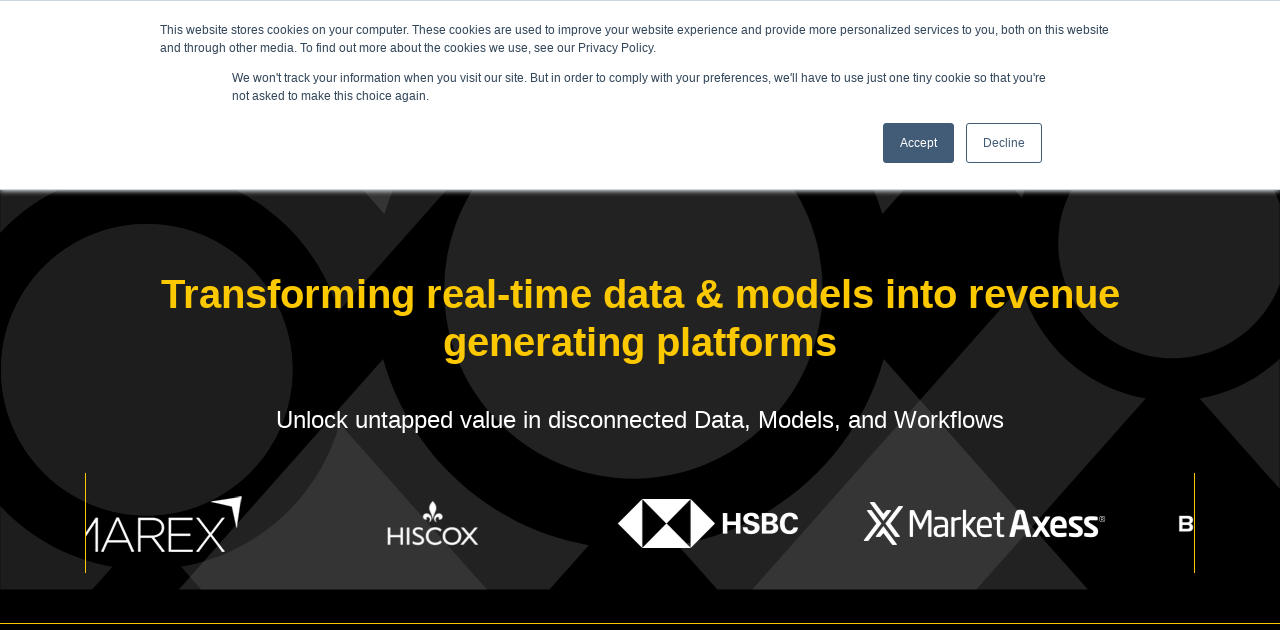

--- FILE ---
content_type: text/html; charset=UTF-8
request_url: https://www.mdxtechnology.com/
body_size: 15200
content:

<!DOCTYPE html>
<html lang="en-GB">
<head>
<meta name='robots' content='index, follow, max-image-preview:large, max-snippet:-1, max-video-preview:-1' />

	<!-- This site is optimized with the Yoast SEO Premium plugin v21.7 (Yoast SEO v21.8) - https://yoast.com/wordpress/plugins/seo/ -->
	<title>OTC Price Sharing | Price Sharing Technology | MDX Technology</title>
	<meta name="description" content="MDX Technology (MDXT), a leader in low-code, OTC price sharing workflow solutions for financial institutions. Call on +44 7922 663451" />
	<link rel="canonical" href="https://www.mdxtechnology.com/" />
	<meta property="og:locale" content="en_GB" />
	<meta property="og:type" content="website" />
	<meta property="og:title" content="OTC Price Sharing | Price Sharing Technology | MDX Technology" />
	<meta property="og:description" content="MDX Technology (MDXT), a leader in low-code, OTC price sharing workflow solutions for financial institutions. Call on +44 7922 663451" />
	<meta property="og:url" content="https://www.mdxtechnology.com/" />
	<meta property="og:site_name" content="MDX Technology" />
	<meta property="article:modified_time" content="2025-06-05T08:14:09+00:00" />
	<meta name="twitter:card" content="summary_large_image" />
	<script type="application/ld+json" class="yoast-schema-graph">{"@context":"https://schema.org","@graph":[{"@type":"WebPage","@id":"https://www.mdxtechnology.com/","url":"https://www.mdxtechnology.com/","name":"OTC Price Sharing | Price Sharing Technology | MDX Technology","isPartOf":{"@id":"https://www.mdxtechnology.com/#website"},"datePublished":"2021-11-01T17:28:47+00:00","dateModified":"2025-06-05T08:14:09+00:00","description":"MDX Technology (MDXT), a leader in low-code, OTC price sharing workflow solutions for financial institutions. Call on +44 7922 663451","breadcrumb":{"@id":"https://www.mdxtechnology.com/#breadcrumb"},"inLanguage":"en-GB","potentialAction":[{"@type":"ReadAction","target":["https://www.mdxtechnology.com/"]}]},{"@type":"BreadcrumbList","@id":"https://www.mdxtechnology.com/#breadcrumb","itemListElement":[{"@type":"ListItem","position":1,"name":"Home"}]},{"@type":"WebSite","@id":"https://www.mdxtechnology.com/#website","url":"https://www.mdxtechnology.com/","name":"MDX Technology","description":"Real-time data sharing","potentialAction":[{"@type":"SearchAction","target":{"@type":"EntryPoint","urlTemplate":"https://www.mdxtechnology.com/?s={search_term_string}"},"query-input":"required name=search_term_string"}],"inLanguage":"en-GB"}]}</script>
	<!-- / Yoast SEO Premium plugin. -->


<link rel='dns-prefetch' href='//js.hs-scripts.com' />
<link rel="alternate" type="application/rss+xml" title="MDX Technology &raquo; Feed" href="https://www.mdxtechnology.com/feed/" />
<link rel="alternate" type="application/rss+xml" title="MDX Technology &raquo; Comments Feed" href="https://www.mdxtechnology.com/comments/feed/" />
<link rel="alternate" title="oEmbed (JSON)" type="application/json+oembed" href="https://www.mdxtechnology.com/wp-json/oembed/1.0/embed?url=https%3A%2F%2Fwww.mdxtechnology.com%2F" />
<link rel="alternate" title="oEmbed (XML)" type="text/xml+oembed" href="https://www.mdxtechnology.com/wp-json/oembed/1.0/embed?url=https%3A%2F%2Fwww.mdxtechnology.com%2F&#038;format=xml" />
<style id='wp-img-auto-sizes-contain-inline-css' type='text/css'>
img:is([sizes=auto i],[sizes^="auto," i]){contain-intrinsic-size:3000px 1500px}
/*# sourceURL=wp-img-auto-sizes-contain-inline-css */
</style>
<style id='wp-emoji-styles-inline-css' type='text/css'>

	img.wp-smiley, img.emoji {
		display: inline !important;
		border: none !important;
		box-shadow: none !important;
		height: 1em !important;
		width: 1em !important;
		margin: 0 0.07em !important;
		vertical-align: -0.1em !important;
		background: none !important;
		padding: 0 !important;
	}
/*# sourceURL=wp-emoji-styles-inline-css */
</style>
<style id='wp-block-library-inline-css' type='text/css'>
:root{--wp-block-synced-color:#7a00df;--wp-block-synced-color--rgb:122,0,223;--wp-bound-block-color:var(--wp-block-synced-color);--wp-editor-canvas-background:#ddd;--wp-admin-theme-color:#007cba;--wp-admin-theme-color--rgb:0,124,186;--wp-admin-theme-color-darker-10:#006ba1;--wp-admin-theme-color-darker-10--rgb:0,107,160.5;--wp-admin-theme-color-darker-20:#005a87;--wp-admin-theme-color-darker-20--rgb:0,90,135;--wp-admin-border-width-focus:2px}@media (min-resolution:192dpi){:root{--wp-admin-border-width-focus:1.5px}}.wp-element-button{cursor:pointer}:root .has-very-light-gray-background-color{background-color:#eee}:root .has-very-dark-gray-background-color{background-color:#313131}:root .has-very-light-gray-color{color:#eee}:root .has-very-dark-gray-color{color:#313131}:root .has-vivid-green-cyan-to-vivid-cyan-blue-gradient-background{background:linear-gradient(135deg,#00d084,#0693e3)}:root .has-purple-crush-gradient-background{background:linear-gradient(135deg,#34e2e4,#4721fb 50%,#ab1dfe)}:root .has-hazy-dawn-gradient-background{background:linear-gradient(135deg,#faaca8,#dad0ec)}:root .has-subdued-olive-gradient-background{background:linear-gradient(135deg,#fafae1,#67a671)}:root .has-atomic-cream-gradient-background{background:linear-gradient(135deg,#fdd79a,#004a59)}:root .has-nightshade-gradient-background{background:linear-gradient(135deg,#330968,#31cdcf)}:root .has-midnight-gradient-background{background:linear-gradient(135deg,#020381,#2874fc)}:root{--wp--preset--font-size--normal:16px;--wp--preset--font-size--huge:42px}.has-regular-font-size{font-size:1em}.has-larger-font-size{font-size:2.625em}.has-normal-font-size{font-size:var(--wp--preset--font-size--normal)}.has-huge-font-size{font-size:var(--wp--preset--font-size--huge)}.has-text-align-center{text-align:center}.has-text-align-left{text-align:left}.has-text-align-right{text-align:right}.has-fit-text{white-space:nowrap!important}#end-resizable-editor-section{display:none}.aligncenter{clear:both}.items-justified-left{justify-content:flex-start}.items-justified-center{justify-content:center}.items-justified-right{justify-content:flex-end}.items-justified-space-between{justify-content:space-between}.screen-reader-text{border:0;clip-path:inset(50%);height:1px;margin:-1px;overflow:hidden;padding:0;position:absolute;width:1px;word-wrap:normal!important}.screen-reader-text:focus{background-color:#ddd;clip-path:none;color:#444;display:block;font-size:1em;height:auto;left:5px;line-height:normal;padding:15px 23px 14px;text-decoration:none;top:5px;width:auto;z-index:100000}html :where(.has-border-color){border-style:solid}html :where([style*=border-top-color]){border-top-style:solid}html :where([style*=border-right-color]){border-right-style:solid}html :where([style*=border-bottom-color]){border-bottom-style:solid}html :where([style*=border-left-color]){border-left-style:solid}html :where([style*=border-width]){border-style:solid}html :where([style*=border-top-width]){border-top-style:solid}html :where([style*=border-right-width]){border-right-style:solid}html :where([style*=border-bottom-width]){border-bottom-style:solid}html :where([style*=border-left-width]){border-left-style:solid}html :where(img[class*=wp-image-]){height:auto;max-width:100%}:where(figure){margin:0 0 1em}html :where(.is-position-sticky){--wp-admin--admin-bar--position-offset:var(--wp-admin--admin-bar--height,0px)}@media screen and (max-width:600px){html :where(.is-position-sticky){--wp-admin--admin-bar--position-offset:0px}}

/*# sourceURL=wp-block-library-inline-css */
</style><style id='global-styles-inline-css' type='text/css'>
:root{--wp--preset--aspect-ratio--square: 1;--wp--preset--aspect-ratio--4-3: 4/3;--wp--preset--aspect-ratio--3-4: 3/4;--wp--preset--aspect-ratio--3-2: 3/2;--wp--preset--aspect-ratio--2-3: 2/3;--wp--preset--aspect-ratio--16-9: 16/9;--wp--preset--aspect-ratio--9-16: 9/16;--wp--preset--color--black: #000000;--wp--preset--color--cyan-bluish-gray: #abb8c3;--wp--preset--color--white: #ffffff;--wp--preset--color--pale-pink: #f78da7;--wp--preset--color--vivid-red: #cf2e2e;--wp--preset--color--luminous-vivid-orange: #ff6900;--wp--preset--color--luminous-vivid-amber: #fcb900;--wp--preset--color--light-green-cyan: #7bdcb5;--wp--preset--color--vivid-green-cyan: #00d084;--wp--preset--color--pale-cyan-blue: #8ed1fc;--wp--preset--color--vivid-cyan-blue: #0693e3;--wp--preset--color--vivid-purple: #9b51e0;--wp--preset--gradient--vivid-cyan-blue-to-vivid-purple: linear-gradient(135deg,rgb(6,147,227) 0%,rgb(155,81,224) 100%);--wp--preset--gradient--light-green-cyan-to-vivid-green-cyan: linear-gradient(135deg,rgb(122,220,180) 0%,rgb(0,208,130) 100%);--wp--preset--gradient--luminous-vivid-amber-to-luminous-vivid-orange: linear-gradient(135deg,rgb(252,185,0) 0%,rgb(255,105,0) 100%);--wp--preset--gradient--luminous-vivid-orange-to-vivid-red: linear-gradient(135deg,rgb(255,105,0) 0%,rgb(207,46,46) 100%);--wp--preset--gradient--very-light-gray-to-cyan-bluish-gray: linear-gradient(135deg,rgb(238,238,238) 0%,rgb(169,184,195) 100%);--wp--preset--gradient--cool-to-warm-spectrum: linear-gradient(135deg,rgb(74,234,220) 0%,rgb(151,120,209) 20%,rgb(207,42,186) 40%,rgb(238,44,130) 60%,rgb(251,105,98) 80%,rgb(254,248,76) 100%);--wp--preset--gradient--blush-light-purple: linear-gradient(135deg,rgb(255,206,236) 0%,rgb(152,150,240) 100%);--wp--preset--gradient--blush-bordeaux: linear-gradient(135deg,rgb(254,205,165) 0%,rgb(254,45,45) 50%,rgb(107,0,62) 100%);--wp--preset--gradient--luminous-dusk: linear-gradient(135deg,rgb(255,203,112) 0%,rgb(199,81,192) 50%,rgb(65,88,208) 100%);--wp--preset--gradient--pale-ocean: linear-gradient(135deg,rgb(255,245,203) 0%,rgb(182,227,212) 50%,rgb(51,167,181) 100%);--wp--preset--gradient--electric-grass: linear-gradient(135deg,rgb(202,248,128) 0%,rgb(113,206,126) 100%);--wp--preset--gradient--midnight: linear-gradient(135deg,rgb(2,3,129) 0%,rgb(40,116,252) 100%);--wp--preset--font-size--small: 13px;--wp--preset--font-size--medium: 20px;--wp--preset--font-size--large: 36px;--wp--preset--font-size--x-large: 42px;--wp--preset--spacing--20: 0.44rem;--wp--preset--spacing--30: 0.67rem;--wp--preset--spacing--40: 1rem;--wp--preset--spacing--50: 1.5rem;--wp--preset--spacing--60: 2.25rem;--wp--preset--spacing--70: 3.38rem;--wp--preset--spacing--80: 5.06rem;--wp--preset--shadow--natural: 6px 6px 9px rgba(0, 0, 0, 0.2);--wp--preset--shadow--deep: 12px 12px 50px rgba(0, 0, 0, 0.4);--wp--preset--shadow--sharp: 6px 6px 0px rgba(0, 0, 0, 0.2);--wp--preset--shadow--outlined: 6px 6px 0px -3px rgb(255, 255, 255), 6px 6px rgb(0, 0, 0);--wp--preset--shadow--crisp: 6px 6px 0px rgb(0, 0, 0);}:where(.is-layout-flex){gap: 0.5em;}:where(.is-layout-grid){gap: 0.5em;}body .is-layout-flex{display: flex;}.is-layout-flex{flex-wrap: wrap;align-items: center;}.is-layout-flex > :is(*, div){margin: 0;}body .is-layout-grid{display: grid;}.is-layout-grid > :is(*, div){margin: 0;}:where(.wp-block-columns.is-layout-flex){gap: 2em;}:where(.wp-block-columns.is-layout-grid){gap: 2em;}:where(.wp-block-post-template.is-layout-flex){gap: 1.25em;}:where(.wp-block-post-template.is-layout-grid){gap: 1.25em;}.has-black-color{color: var(--wp--preset--color--black) !important;}.has-cyan-bluish-gray-color{color: var(--wp--preset--color--cyan-bluish-gray) !important;}.has-white-color{color: var(--wp--preset--color--white) !important;}.has-pale-pink-color{color: var(--wp--preset--color--pale-pink) !important;}.has-vivid-red-color{color: var(--wp--preset--color--vivid-red) !important;}.has-luminous-vivid-orange-color{color: var(--wp--preset--color--luminous-vivid-orange) !important;}.has-luminous-vivid-amber-color{color: var(--wp--preset--color--luminous-vivid-amber) !important;}.has-light-green-cyan-color{color: var(--wp--preset--color--light-green-cyan) !important;}.has-vivid-green-cyan-color{color: var(--wp--preset--color--vivid-green-cyan) !important;}.has-pale-cyan-blue-color{color: var(--wp--preset--color--pale-cyan-blue) !important;}.has-vivid-cyan-blue-color{color: var(--wp--preset--color--vivid-cyan-blue) !important;}.has-vivid-purple-color{color: var(--wp--preset--color--vivid-purple) !important;}.has-black-background-color{background-color: var(--wp--preset--color--black) !important;}.has-cyan-bluish-gray-background-color{background-color: var(--wp--preset--color--cyan-bluish-gray) !important;}.has-white-background-color{background-color: var(--wp--preset--color--white) !important;}.has-pale-pink-background-color{background-color: var(--wp--preset--color--pale-pink) !important;}.has-vivid-red-background-color{background-color: var(--wp--preset--color--vivid-red) !important;}.has-luminous-vivid-orange-background-color{background-color: var(--wp--preset--color--luminous-vivid-orange) !important;}.has-luminous-vivid-amber-background-color{background-color: var(--wp--preset--color--luminous-vivid-amber) !important;}.has-light-green-cyan-background-color{background-color: var(--wp--preset--color--light-green-cyan) !important;}.has-vivid-green-cyan-background-color{background-color: var(--wp--preset--color--vivid-green-cyan) !important;}.has-pale-cyan-blue-background-color{background-color: var(--wp--preset--color--pale-cyan-blue) !important;}.has-vivid-cyan-blue-background-color{background-color: var(--wp--preset--color--vivid-cyan-blue) !important;}.has-vivid-purple-background-color{background-color: var(--wp--preset--color--vivid-purple) !important;}.has-black-border-color{border-color: var(--wp--preset--color--black) !important;}.has-cyan-bluish-gray-border-color{border-color: var(--wp--preset--color--cyan-bluish-gray) !important;}.has-white-border-color{border-color: var(--wp--preset--color--white) !important;}.has-pale-pink-border-color{border-color: var(--wp--preset--color--pale-pink) !important;}.has-vivid-red-border-color{border-color: var(--wp--preset--color--vivid-red) !important;}.has-luminous-vivid-orange-border-color{border-color: var(--wp--preset--color--luminous-vivid-orange) !important;}.has-luminous-vivid-amber-border-color{border-color: var(--wp--preset--color--luminous-vivid-amber) !important;}.has-light-green-cyan-border-color{border-color: var(--wp--preset--color--light-green-cyan) !important;}.has-vivid-green-cyan-border-color{border-color: var(--wp--preset--color--vivid-green-cyan) !important;}.has-pale-cyan-blue-border-color{border-color: var(--wp--preset--color--pale-cyan-blue) !important;}.has-vivid-cyan-blue-border-color{border-color: var(--wp--preset--color--vivid-cyan-blue) !important;}.has-vivid-purple-border-color{border-color: var(--wp--preset--color--vivid-purple) !important;}.has-vivid-cyan-blue-to-vivid-purple-gradient-background{background: var(--wp--preset--gradient--vivid-cyan-blue-to-vivid-purple) !important;}.has-light-green-cyan-to-vivid-green-cyan-gradient-background{background: var(--wp--preset--gradient--light-green-cyan-to-vivid-green-cyan) !important;}.has-luminous-vivid-amber-to-luminous-vivid-orange-gradient-background{background: var(--wp--preset--gradient--luminous-vivid-amber-to-luminous-vivid-orange) !important;}.has-luminous-vivid-orange-to-vivid-red-gradient-background{background: var(--wp--preset--gradient--luminous-vivid-orange-to-vivid-red) !important;}.has-very-light-gray-to-cyan-bluish-gray-gradient-background{background: var(--wp--preset--gradient--very-light-gray-to-cyan-bluish-gray) !important;}.has-cool-to-warm-spectrum-gradient-background{background: var(--wp--preset--gradient--cool-to-warm-spectrum) !important;}.has-blush-light-purple-gradient-background{background: var(--wp--preset--gradient--blush-light-purple) !important;}.has-blush-bordeaux-gradient-background{background: var(--wp--preset--gradient--blush-bordeaux) !important;}.has-luminous-dusk-gradient-background{background: var(--wp--preset--gradient--luminous-dusk) !important;}.has-pale-ocean-gradient-background{background: var(--wp--preset--gradient--pale-ocean) !important;}.has-electric-grass-gradient-background{background: var(--wp--preset--gradient--electric-grass) !important;}.has-midnight-gradient-background{background: var(--wp--preset--gradient--midnight) !important;}.has-small-font-size{font-size: var(--wp--preset--font-size--small) !important;}.has-medium-font-size{font-size: var(--wp--preset--font-size--medium) !important;}.has-large-font-size{font-size: var(--wp--preset--font-size--large) !important;}.has-x-large-font-size{font-size: var(--wp--preset--font-size--x-large) !important;}
/*# sourceURL=global-styles-inline-css */
</style>

<style id='classic-theme-styles-inline-css' type='text/css'>
/*! This file is auto-generated */
.wp-block-button__link{color:#fff;background-color:#32373c;border-radius:9999px;box-shadow:none;text-decoration:none;padding:calc(.667em + 2px) calc(1.333em + 2px);font-size:1.125em}.wp-block-file__button{background:#32373c;color:#fff;text-decoration:none}
/*# sourceURL=/wp-includes/css/classic-themes.min.css */
</style>
<script type="text/javascript" src="https://www.mdxtechnology.com/wp-includes/js/jquery/jquery.min.js?ver=3.7.1" id="jquery-core-js"></script>
<script type="text/javascript" src="https://www.mdxtechnology.com/wp-includes/js/jquery/jquery-migrate.min.js?ver=3.4.1" id="jquery-migrate-js"></script>
<link rel="https://api.w.org/" href="https://www.mdxtechnology.com/wp-json/" /><link rel="alternate" title="JSON" type="application/json" href="https://www.mdxtechnology.com/wp-json/wp/v2/pages/68" /><link rel="EditURI" type="application/rsd+xml" title="RSD" href="https://www.mdxtechnology.com/xmlrpc.php?rsd" />
<meta name="generator" content="WordPress 6.9" />
<link rel='shortlink' href='https://www.mdxtechnology.com/' />
<script type="text/javascript" src="https://secure.lead5beat.com/js/221529.js" ></script>
<noscript><img alt="" src="https://secure.lead5beat.com/221529.png" style="display:none;" /></noscript>			<!-- DO NOT COPY THIS SNIPPET! Start of Page Analytics Tracking for HubSpot WordPress plugin v10.0.16-->
			<script type="text/javascript" class="hsq-set-content-id" data-content-id="standard-page">
				var _hsq = _hsq || [];
				_hsq.push(["setContentType", "standard-page"]);
			</script>
			<!-- DO NOT COPY THIS SNIPPET! End of Page Analytics Tracking for HubSpot WordPress plugin -->
			<!-- Snitcher analytics code -->
<script>
    !function(s,n,i,t,c,h){s.SnitchObject=i;s[i]||(s[i]=function(){
    (s[i].q=s[i].q||[]).push(arguments)});s[i].l=+new Date;c=n.createElement(t);
    h=n.getElementsByTagName(t)[0];c.src='//snid.snitcher.com/8417389.js';
    h.parentNode.insertBefore(c,h)}(window,document,'snid','script');
        
    snid('verify', '8417389');
</script>
<!-- Google Tag Manager -->
<script>(function(w,d,s,l,i){w[l]=w[l]||[];w[l].push({'gtm.start':
new Date().getTime(),event:'gtm.js'});var f=d.getElementsByTagName(s)[0],
j=d.createElement(s),dl=l!='dataLayer'?'&l='+l:'';j.async=true;j.src=
'https://www.googletagmanager.com/gtm.js?id='+i+dl;f.parentNode.insertBefore(j,f);
})(window,document,'script','dataLayer','GTM-5GDJR9Z');</script>
<!-- End Google Tag Manager --><!-- Global site tag (gtag.js) - Google Analytics -->
<script async src="https://www.googletagmanager.com/gtag/js?id=G-E6V4P2V0X3"></script>
<script>
  window.dataLayer = window.dataLayer || [];
  function gtag(){dataLayer.push(arguments);}
  gtag('js', new Date());
 
  gtag('config', 'G-E6V4P2V0X3');
</script>
<link rel="apple-touch-icon" sizes="180x180" href="/apple-touch-icon.png">
<link rel="icon" type="image/png" sizes="32x32" href="/favicon-32x32.png">
<link rel="icon" type="image/png" sizes="16x16" href="/favicon-16x16.png">
<link rel="manifest" href="/site.webmanifest">
<meta name="msapplication-TileColor" content="#00aba9">
<meta name="theme-color" content="#d3d5d6">
<meta http-equiv="X-UA-Compatible" content="IE=edge">
<meta name="viewport" content="width=device-width, initial-scale=1">
<meta name="format-detection" content="telephone=no">
<meta charset="UTF-8" />
<link rel="preconnect" href="https://fonts.googleapis.com">
<link rel="preconnect" href="https://fonts.gstatic.com" crossorigin>
<link href="https://fonts.googleapis.com/css2?family=Inter:wght@300;400;500;700&display=swap" rel="stylesheet">
<link data-minify="1" href="https://www.mdxtechnology.com/wp-content/cache/min/1/aos@next/dist/aos.css?ver=1767668502" rel="stylesheet">
<link data-minify="1" rel="stylesheet" href="https://www.mdxtechnology.com/wp-content/cache/min/1/bootstrap/4.1.3/css/bootstrap.min.css?ver=1767668503">
<link data-minify="1" href="https://www.mdxtechnology.com/wp-content/cache/min/1/swiper/swiper-bundle.min.css?ver=1767668504" rel="stylesheet">
<link data-minify="1" href="https://www.mdxtechnology.com/wp-content/cache/min/1/npm/@splidejs/splide@4.1.4/dist/css/splide.min.css?ver=1767668505" rel="stylesheet">
<link data-minify="1" rel="stylesheet" type="text/css" href="https://www.mdxtechnology.com/wp-content/cache/min/1/ajax/libs/animate.css/4.1.1/animate.min.css?ver=1767668505">
<link href="/assets/css/styles.css" rel="stylesheet">
<script src="https://unpkg.com/@rive-app/canvas"></script>

<link rel='stylesheet' id='wpforms-full-css' href='https://www.mdxtechnology.com/wp-content/plugins/wpforms/assets/css/wpforms-full.min.css?ver=1.7.9.1' type='text/css' media='all' />
</head>
<body class="home page">
<!-- Google Tag Manager (noscript) -->
<noscript><iframe src="https://www.googletagmanager.com/ns.html?id=GTM-5GDJR9Z"
height="0" width="0" style="display:none;visibility:hidden"></iframe></noscript>
<!-- End Google Tag Manager (noscript) -->
<header class="header nav-open">
<div class="header-container container" data-aos="fade-up">
<div class="row">
<div class="col-md-3 col col-logo">
<a class="logo-anchor" href="/">
<img class="image" src="/assets/images/common/logo.png">
</a>
</div>
<div class="col-md-9 col col-menu">
<div class="menu-container">
<div class="menu">
<nav class="main-menu-wrapper">
				<ul data-nav class="main-menu">
					<li class="" data-nav-list-item data-sub-nav-ref="what-we-do"><a href="#">What we do</a></li>
					<li class="" data-nav-list-item data-sub-nav-ref="clients"><a href="https://www.mdxtechnology.com/clients/">Clients</a></li>
					<li class="" data-nav-list-item data-sub-nav-ref="about"><a href="#">About</a></li>
					<li class="" data-nav-list-item data-sub-nav-ref="news"><a href="https://www.mdxtechnology.com/resources/">News</a></li>
					<li class="" data-nav-list-item data-sub-nav-ref="contact"><a href="https://www.mdxtechnology.com/contact/">Contact</a></li>
				</ul>
			</nav>
</div>
</div>
<a class="hamburger hamburger-button" href="#">
<img class="icon" data-svg-replace src="/assets/svg/common/hamburger.svg" alt="Lines representing a menu">
</a>
</div>
</div>
</div>
</header>
<div class="sub-nav-wrapper">
<div class="sub-nav-container container">
<div class="row sub-nav-group what-we-do">
<div class="col-md-12">
<div class="row row-content">
<div class="col-md-3 col-solutions">
<div class="inset">
<p class="heading heading-col">
Solutions
</p>
<a class="heading price-sharing " href="/price-sharing/">
<span>
Share Data & Models
</span>
</a>
    <ul class="list price-sharing-list">
                    <li class="list-item menu-item ">
                <a href="https://www.mdxtechnology.com/price-sharing/internal-data-distribution/">
                    Internal Price and Curve Sharing                </a>
            </li>
                    <li class="list-item menu-item ">
                <a href="https://www.mdxtechnology.com/price-sharing/external-data-distribution/">
                    External Data Distribution                </a>
            </li>
                    <li class="list-item menu-item ">
                <a href="https://www.mdxtechnology.com/price-sharing/multi-vendor-contributions/">
                    Multi-Vendor Contributions                </a>
            </li>
                    <li class="list-item menu-item ">
                <a href="https://www.mdxtechnology.com/price-sharing/rfq-automation/">
                    RFQ Automation                </a>
            </li>
                    <li class="list-item menu-item ">
                <a href="https://www.mdxtechnology.com/price-sharing/customisable-broker-screen/">
                    Customisable Broker Screen                </a>
            </li>
                    <li class="list-item menu-item ">
                <a href="https://www.mdxtechnology.com/solutions/model-optimisation-and-integration/">
                    Model Optimisation &amp; Integration                </a>
            </li>
            </ul>


    <ul class="list solutions">
                    <li class="list-item menu-item ">
                <a href="https://www.mdxtechnology.com/solutions/pre-and-post-trade-workflows/">
                    Pre and Post Trade Workflows                </a>
            </li>
            </ul>

</div>
</div>
<div class="col-md-3 col-markets">
<div class="inset">
<a class="heading heading-col " href="/markets/">
<span>
Markets
</span>
</a>
<ul class="list markets">
<li class="list-item menu-item ">
<a
	href="https://www.mdxtechnology.com/markets/investment-banks/"
>
	Investment Banks</a>
</li>
<li class="list-item menu-item ">
<a
	href="https://www.mdxtechnology.com/markets/brokers/"
>
	Brokers</a>
</li>
<li class="list-item menu-item ">
<a
	href="https://www.mdxtechnology.com/markets/market-makers/"
>
	Market Makers</a>
</li>
<li class="list-item menu-item ">
<a
	href="https://www.mdxtechnology.com/markets/buyside-firms/"
>
	Investment and Asset Management</a>
</li>
<li class="list-item menu-item ">
<a
	href="https://www.mdxtechnology.com/markets/freight-brokers/"
>
	Freight Brokers</a>
</li>
<li class="list-item menu-item ">
<a
	href="https://www.mdxtechnology.com/markets/energy-commodity-trading/"
>
	Energy & Commodity Trading</a>
</li>
</ul>
</div>
</div>
<div class="col-md-2 col-connectivity">
<div class="inset">
<a class="heading " href="/connectivity/">
<span>
Connectivity
</span>
</a>
<ul class="list connectivity-list">
<li class="list-item menu-item ">
<a
	href="https://www.mdxtechnology.com/technologies/high-performance-excel-add-in/"
>
	ConnectExcel</a>
</li>
<li class="list-item menu-item ">
<a
	href="https://www.mdxtechnology.com/technologies/schematiq-workbench/"
>
	Schematiq Workbench</a>
</li>
<li class="list-item menu-item ">
<a
	href="https://www.mdxtechnology.com/technologies/workflow/"
>
	Workflow</a>
</li>
<li class="list-item menu-item ">
<a
	href="https://www.mdxtechnology.com/technologies/supercharge-symphony-collaboration/"
>
	Symphony Connectivity</a>
</li>
<li class="list-item menu-item ">
<a
	href="https://www.mdxtechnology.com/technologies/connect-apis/"
>
	Connect APIs</a>
</li>
</ul>
</div>
</div>
</div>
</div>
</div>
<div class="row sub-nav-group about">
<div class="col-md-12">
<div class="row row-content">
<div class="col-md-3 col-cta">
<div class="inset">
<div class="cta-wrapper">
<p class="heading">
Ready to get started?
</p>
<a class="button" href="/contact/">
<span>
Get in touch
</span>
</a>
</div>
</div>
</div>
<div class="col-md-3 col-about">
<div class="inset">
<nav class="about-menu-wrapper">
				<ul data-nav class="about-menu">
					<li class="" data-nav-list-item data-sub-nav-ref="about-us"><a href="https://www.mdxtechnology.com/about/">About us</a></li>
					<li class="" data-nav-list-item data-sub-nav-ref="careers"><a href="https://www.mdxtechnology.com/careers/">Careers</a></li>
					<li class="" data-nav-list-item data-sub-nav-ref="csr"><a href="https://www.mdxtechnology.com/corporate-social-responsibility/">CSR</a></li>
				</ul>
			</nav>
</div>
</div>
</div>
</div>
</div>
</div>
</div>
<div class="mobile-nav-wrapper">
<div class="mobile-nav-container">
<a href="#" class="close-button">
<img class="close-icon" data-svg-replace src="/assets/svg/common/cross.svg" alt="A cross indicating indicating a button to close the menu">
</a>
<div class="menu-container">
<div class="menu">
<div class="menu-mobile-menu-container"><ul id="menu-mobile-menu" class="mobile-menu"><li id="menu-item-4128" class="what-we-do menu-item menu-item-type-custom menu-item-object-custom menu-item-has-children menu-item-4128"><a href="#">What we do</a>
<ul class="sub-menu">
	<li id="menu-item-4129" class="solutions menu-item menu-item-type-custom menu-item-object-custom menu-item-has-children menu-item-4129"><a href="#">Solutions</a>
	<ul class="sub-menu">
		<li id="menu-item-4130" class="price-sharing menu-item menu-item-type-custom menu-item-object-custom menu-item-4130"><a href="#">Share Data &#038; Models</a></li>
		<li id="menu-item-4228" class="menu-item menu-item-type-post_type menu-item-object-solutions menu-item-4228"><a href="https://www.mdxtechnology.com/solutions/pre-and-post-trade-workflows/">Pre and Post Trade Workflows</a></li>
	</ul>
</li>
	<li id="menu-item-4132" class="markets menu-item menu-item-type-post_type menu-item-object-page has-subnav menu-item-4132"><a href="https://www.mdxtechnology.com/markets/">Markets</a>
	<ul class="sub-menu">
		<li id="menu-item-1004132" class="menu-item-1004132"><a href="https://www.mdxtechnology.com/markets/investment-banks/">Investment Banks</a></li>
		<li class="menu-item-1004132"><a href="https://www.mdxtechnology.com/markets/brokers/">Brokers</a></li>
		<li class="menu-item-1004132"><a href="https://www.mdxtechnology.com/markets/market-makers/">Market Makers</a></li>
		<li class="menu-item-1004132"><a href="https://www.mdxtechnology.com/markets/buyside-firms/">Investment and Asset Management</a></li>
		<li class="menu-item-1004132"><a href="https://www.mdxtechnology.com/markets/freight-brokers/">Freight Brokers</a></li>
		<li class="menu-item-1004132"><a href="https://www.mdxtechnology.com/markets/energy-commodity-trading/">Energy &#038; Commodity Trading</a></li>
	</ul>
</li>
	<li id="menu-item-4133" class="connectivity menu-item menu-item-type-post_type menu-item-object-page menu-item-4133"><a href="https://www.mdxtechnology.com/connectivity/">Technology</a></li>
</ul>
</li>
<li id="menu-item-4135" class="menu-item menu-item-type-custom menu-item-object-custom menu-item-has-children menu-item-4135"><a href="#">About</a>
<ul class="sub-menu">
	<li id="menu-item-4139" class="menu-item menu-item-type-post_type menu-item-object-page menu-item-4139"><a href="https://www.mdxtechnology.com/about/">About</a></li>
	<li id="menu-item-4137" class="menu-item menu-item-type-post_type menu-item-object-page menu-item-4137"><a href="https://www.mdxtechnology.com/careers/">Careers</a></li>
	<li id="menu-item-4138" class="menu-item menu-item-type-post_type menu-item-object-page menu-item-4138"><a href="https://www.mdxtechnology.com/corporate-social-responsibility/">CSR</a></li>
</ul>
</li>
<li id="menu-item-4140" class="menu-item menu-item-type-post_type menu-item-object-page menu-item-4140"><a href="https://www.mdxtechnology.com/contact/">Contact</a></li>
<li id="menu-item-1000000" class="menu-item-1000000"><a href="https://www.mdxtechnology.com/price-sharing/internal-data-distribution/">Internal Price and Curve Sharing</a></li>
<li id="menu-item-1000001" class="menu-item-1000001"><a href="https://www.mdxtechnology.com/price-sharing/external-data-distribution/">External Data Distribution</a></li>
<li id="menu-item-1000002" class="menu-item-1000002"><a href="https://www.mdxtechnology.com/price-sharing/multi-vendor-contributions/">Multi-Vendor Contributions</a></li>
<li id="menu-item-1000003" class="menu-item-1000003"><a href="https://www.mdxtechnology.com/price-sharing/rfq-automation/">RFQ Automation</a></li>
<li id="menu-item-1000004" class="menu-item-1000004"><a href="https://www.mdxtechnology.com/price-sharing/customisable-broker-screen/">Customisable Broker Screen</a></li>
<li id="menu-item-1000005" class="menu-item-1000005"><a href="https://www.mdxtechnology.com/solutions/model-optimisation-and-integration/">Model Optimisation &amp; Integration</a></li>
<li class="menu-item-1000000"><a href="https://www.mdxtechnology.com/technologies/high-performance-excel-add-in/">ConnectExcel</a></li>
<li class="menu-item-1000000"><a href="https://www.mdxtechnology.com/technologies/schematiq-workbench/">Schematiq Workbench</a></li>
<li class="menu-item-1000000"><a href="https://www.mdxtechnology.com/technologies/workflow/">Workflow</a></li>
<li class="menu-item-1000000"><a href="https://www.mdxtechnology.com/technologies/supercharge-symphony-collaboration/">Symphony Connectivity</a></li>
<li class="menu-item-1000000"><a href="https://www.mdxtechnology.com/technologies/connect-apis/">Connect APIs</a></li>
</ul></div></div>
</div>
</div>
</div>
<section class="home-panel-hero-wrapper panel">
<div class="home-panel-hero-container container" data-aos="fade-up">
<div class="row row-heading">
<div class="col-md-12">
<h1>
Transforming real-time data & models into revenue generating platforms</h1>
<p>
Unlock untapped value in disconnected Data, Models, and Workflows</p>
</div>
</div>
<div class="row row-logos">
<div class="col-md-12">
<div class="swiper-container logo-slider-swiper">
<div class="swiper-wrapper">

	<div class="slide swiper-slide swiper-no-swiping">
<img class="image" src="https://www.mdxtechnology.com/wp-content/uploads/2021/11/homepage-logos-tpicap.png">
</div>
		<div class="slide swiper-slide swiper-no-swiping">
<img class="image" src="https://www.mdxtechnology.com/wp-content/uploads/2021/11/homepage-logos-marex.png">
</div>
		<div class="slide swiper-slide swiper-no-swiping">
<img class="image" src="https://www.mdxtechnology.com/wp-content/uploads/2025/02/Hiscox-Logo-2.png">
</div>
		<div class="slide swiper-slide swiper-no-swiping">
<img class="image" src="https://www.mdxtechnology.com/wp-content/uploads/2021/11/homepage-logos-tier-one-cost-saving.png">
</div>
		<div class="slide swiper-slide swiper-no-swiping">
<img class="image" src="https://www.mdxtechnology.com/wp-content/uploads/2021/11/MarketAxess-Case-Study.png">
</div>
		<div class="slide swiper-slide swiper-no-swiping">
<img class="image" src="https://www.mdxtechnology.com/wp-content/uploads/2022/09/Copy-of-Bridgewater.png">
</div>
		<div class="slide swiper-slide swiper-no-swiping">
<img class="image" src="https://www.mdxtechnology.com/wp-content/uploads/2025/02/Uniper-Logo-1.png">
</div>
		<div class="slide swiper-slide swiper-no-swiping">
<img class="image" src="https://www.mdxtechnology.com/wp-content/uploads/2021/11/homepage-logos-Canadian-bank.png">
</div>
		<div class="slide swiper-slide swiper-no-swiping">
<img class="image" src="https://www.mdxtechnology.com/wp-content/uploads/2025/06/Untitled-design-3-e1749064031667.png">
</div>
		<div class="slide swiper-slide swiper-no-swiping">
<img class="image" src="https://www.mdxtechnology.com/wp-content/uploads/2025/06/NORDEA-e1749064058545.png">
</div>
	</div>
</div>
</div>
</div>
</div>
<div class="header-background">
	<object 
		data="assets/svg/common/header-anim.svg?global=paused" 
		type="image/svg+xml" 
		data-keyshape
		class="height-100"
	></object>
</div>
</section>
<section class="common-panel-latestnewsteaser-wrapper  panel ">
<div class="common-panel-latestnewsteaser-container container panel-container panel-spacing-external-top-0 panel-spacing-external-bottom-3 panel-spacing-internal-top-3 panel-spacing-internal-bottom-3 panel-divider-bottom " data-aos="fade-up">
<div class="row">
<div class="col-md-12 col">
<div class="prefix-wrapper">
<p>
Latest news:</p>
</div>
<div class="text-wrapper">
<p>MDX Technology Acquires Schematiq to Empower Users to Transform Models into Scalable Business Solutions<a target="_self" href="https://www.mdxtechnology.com/press-releases/mdx-technology-acquires-schematiq/">Read more</a></p>
</div>
</div>
</div>
</div>
</section>
<section class="common-panel-revenuegeneratingplatformanimation-wrapper  panel " data-aos="fade-up">
<div class="common-panel-revenuegeneratingplatformanimation-container container panel-container panel-spacing-external-top-0 panel-spacing-external-bottom-3 panel-spacing-internal-top-0 panel-spacing-internal-bottom-2 panel-divider-bottom ">
<div class="row">
<div class="col-md-12">
<canvas id="revenue-generating-platform-animation-canvas" width="1482" height="798"></canvas>
<script>
	const revenueGeneratingPlatformRive = new rive.Rive({
		src: "/assets/rive/mdx_-_revenue_generating_platform.riv",
		canvas: document.getElementById("revenue-generating-platform-animation-canvas"),
		autoplay: true,
		// artboard: "Arboard", // Optional. If not supplied the default is selected
		stateMachines: "State Machine 1",
		onLoad: () => {

			// Ensure the drawing surface matches the canvas size and device pixel ratio
			revenueGeneratingPlatformRive.resizeDrawingSurfaceToCanvas();

			//	
			window.startRevenueGeneratingPlatformRive = () => {
			       const inputs = revenueGeneratingPlatformRive.stateMachineInputs('State Machine 1');
				inputs.forEach(i => {
					const inputName = i.name;
					const inputType = i.type;
					if (inputName == 'Start Animation') {
						i.value = true;
					}
				});
			}

			let isElementInViewport = (element) => {
				const item = element.getBoundingClientRect();
				return (
					item.top >= 0 &&
					item.left >= 0 &&
					item.bottom <= (
						window.innerHeight ||
						document.documentElement.clientHeight) &&
					item.right <= (
						window.innerWidth ||
						document.documentElement.clientWidth)
				);
			}

			if (isElementInViewport(document.getElementById("revenue-generating-platform-animation-canvas"))) {
				window.startRevenueGeneratingPlatformRive();
			}

		},
	});
	window.revenueGeneratingPlatformRive = revenueGeneratingPlatformRive;

	function onRiveEvent(riveEvent) {
		const eventData = riveEvent.data;
		const eventProperties = eventData.properties;
		if (eventData['url']) {
			if (eventData['url'] == 'button1') window.open('https://www.mdxtechnology.com/price-sharing/customisable-broker-screen/');
			if (eventData['url'] == 'button2') window.open('https://www.mdxtechnology.com/price-sharing/external-data-distribution/');
			if (eventData['url'] == 'button3') window.open('https://www.mdxtechnology.com/solutions/model-optimisation-and-integration/');
			if (eventData['url'] == 'button4') window.open('https://www.mdxtechnology.com/price-sharing/internal-data-distribution/');
			if (eventData['url'] == 'button5') window.open('https://www.mdxtechnology.com/price-sharing/rfq-automation/');
		}
		if (eventData['name'] == 'Cursor - Pointer') {
			document.getElementById('revenue-generating-platform-animation-canvas').style.cursor = 'pointer';
		} 
		if (eventData['name'] == 'Cursor - None') {
			document.getElementById('revenue-generating-platform-animation-canvas').style.cursor = 'auto';
		}
	}
	revenueGeneratingPlatformRive.on(rive.EventType.RiveEvent, onRiveEvent);
</script>
</div>
</div>
</div>
</section>
<section class="common-panel-single-column-content-wrapper  panel ">
<div class="common-panel-single-column-content-container container panel-container panel-spacing-external-top-0 panel-spacing-external-bottom-2 panel-spacing-internal-top-0 panel-spacing-internal-bottom-0 text-align-center h2-reduced-margin-bottom " data-aos="fade-up">
<div class="row">
<div class="col-md-12">
<div class="single-content-column-container">
<h2 class="" style="color: #ffffff;">
	Get to market faster. Fuel business growth.</h2>
<h4 class="" style="color: #ffffff;">
	Sectors we serve</h4>
</div>
</div>
</div>
</div>
</section>
<section class="common-panel-marketslist-wrapper theme- panel " style="" data-aos="fade-up">
<div class="common-panel-marketslist-container container panel-container panel-spacing-external-top-0 panel-spacing-external-bottom-2 panel-spacing-internal-top-0 panel-spacing-internal-bottom-2 panel-divider-bottom ">
<div class="row">
	

<div class="col-md-6 col-lg-4 col-marketitem">
<a class="inset" href="https://www.mdxtechnology.com/markets/investment-banks/">
<div class="image-container" style="background-image: url(https://www.mdxtechnology.com/wp-content/uploads/2023/11/shutterstock_1972236305.jpg)">
<img class="thumbnail" src="https://www.mdxtechnology.com/wp-content/uploads/2023/11/shutterstock_1972236305.jpg" alt="Investment Banks">
</div>
<div class="text-container">
<p class="heading">
Investment Banks</p>
<p class="read-more">
Read more
</p>
</div>
</a>
</div>
	

<div class="col-md-6 col-lg-4 col-marketitem">
<a class="inset" href="https://www.mdxtechnology.com/markets/brokers/">
<div class="image-container" style="background-image: url(https://www.mdxtechnology.com/wp-content/uploads/2023/11/shutterstock_707850085.jpg)">
<img class="thumbnail" src="https://www.mdxtechnology.com/wp-content/uploads/2023/11/shutterstock_707850085.jpg" alt="Investment and Asset Management">
</div>
<div class="text-container">
<p class="heading">
Brokers</p>
<p class="read-more">
Read more
</p>
</div>
</a>
</div>
	

<div class="col-md-6 col-lg-4 col-marketitem">
<a class="inset" href="https://www.mdxtechnology.com/markets/market-makers/">
<div class="image-container" style="background-image: url(https://www.mdxtechnology.com/wp-content/uploads/2023/12/shutterstock_573121573.jpg)">
<img class="thumbnail" src="https://www.mdxtechnology.com/wp-content/uploads/2023/12/shutterstock_573121573.jpg" alt="Market Makers">
</div>
<div class="text-container">
<p class="heading">
Market Makers</p>
<p class="read-more">
Read more
</p>
</div>
</a>
</div>
	

<div class="col-md-6 col-lg-4 col-marketitem">
<a class="inset" href="https://www.mdxtechnology.com/markets/buyside-firms/">
<div class="image-container" style="background-image: url(https://www.mdxtechnology.com/wp-content/uploads/2023/11/shutterstock_2092362082.jpg)">
<img class="thumbnail" src="https://www.mdxtechnology.com/wp-content/uploads/2023/11/shutterstock_2092362082.jpg" alt="Investment and Asset Management">
</div>
<div class="text-container">
<p class="heading">
Investment and Asset Management</p>
<p class="read-more">
Read more
</p>
</div>
</a>
</div>
	

<div class="col-md-6 col-lg-4 col-marketitem">
<a class="inset" href="https://www.mdxtechnology.com/markets/freight-brokers/">
<div class="image-container" style="background-image: url(https://www.mdxtechnology.com/wp-content/uploads/2023/11/shutterstock_1809277081.jpg)">
<img class="thumbnail" src="https://www.mdxtechnology.com/wp-content/uploads/2023/11/shutterstock_1809277081.jpg" alt="Cargo,Container">
</div>
<div class="text-container">
<p class="heading">
Freight Brokers</p>
<p class="read-more">
Read more
</p>
</div>
</a>
</div>
	

<div class="col-md-6 col-lg-4 col-marketitem">
<a class="inset" href="https://www.mdxtechnology.com/markets/energy-commodity-trading/">
<div class="image-container" style="background-image: url(https://www.mdxtechnology.com/wp-content/uploads/2023/11/shutterstock_772055563.jpg)">
<img class="thumbnail" src="https://www.mdxtechnology.com/wp-content/uploads/2023/11/shutterstock_772055563.jpg" alt="Investment and Asset Management">
</div>
<div class="text-container">
<p class="heading">
Energy & Commodity Trading</p>
<p class="read-more">
Read more
</p>
</div>
</a>
</div>
</div>
</div>
</section>
<section class="common-panel-single-column-content-wrapper  panel ">
<div class="common-panel-single-column-content-container container panel-container panel-spacing-external-top-0 panel-spacing-external-bottom-0 panel-spacing-internal-top-0 panel-spacing-internal-bottom-2 text-align-center do-not-display " data-aos="fade-up">
<div class="row">
<div class="col-md-12">
<div class="single-content-column-container">
<h2 class="" style="color: #ffffff;">
	Powering interoperability across the trading lifecycle</h2>
</div>
</div>
</div>
</div>
</section>
<section class="common-panel-pricesharinglist-wrapper  panel " style="" data-aos="fade-up">
<div class="common-panel-pricesharinglist-container container panel-container panel-spacing-external-top-0 panel-spacing-external-bottom-3 panel-spacing-internal-top-0 panel-spacing-internal-bottom-2 panel-divider-bottom do-not-display ">
<div class="row">
	

<div class="col-md-6 col-lg-4 col-iconblock">
<div class="inset">
<div class="icon-container">
<object data="/assets/svg/icons/icon-15-anim.svg?global=paused" type="image/svg+xml" class="animated-icon">
</object>
</div>
<div class="text-container">
<p class="heading">
Internal Price and Curve Sharing</p>
<p>
Get connected. Suite of APIs for pub/sub to real-time, historical and reference data.</p>
<a class="button" href="https://www.mdxtechnology.com/price-sharing/internal-data-distribution/">
<span>
Read more
</span>
</a>
</div>
</div>
</div>
	

<div class="col-md-6 col-lg-4 col-iconblock">
<div class="inset">
<div class="icon-container">
<object data="/assets/svg/icons/icon-14-anim.svg?global=paused" type="image/svg+xml" class="animated-icon">
</object>
</div>
<div class="text-container">
<p class="heading">
External Data Distribution</p>
<p>
Get to market. Real-time price sharing into any application.</p>
<a class="button" href="https://www.mdxtechnology.com/price-sharing/external-data-distribution/">
<span>
Read more
</span>
</a>
</div>
</div>
</div>
	

<div class="col-md-6 col-lg-4 col-iconblock">
<div class="inset">
<div class="icon-container">
<object data="/assets/svg/icons/icon-11-anim.svg?global=paused" type="image/svg+xml" class="animated-icon">
</object>
</div>
<div class="text-container">
<p class="heading">
Multi-Vendor Contributions</p>
<p>
Get out more. Automate price contributions to any data provider.</p>
<a class="button" href="https://www.mdxtechnology.com/price-sharing/multi-vendor-contributions/">
<span>
Read more
</span>
</a>
</div>
</div>
</div>
	

<div class="col-md-6 col-lg-4 col-iconblock">
<div class="inset">
<div class="icon-container">
<object data="/assets/svg/icons/icon-10-anim.svg?global=paused" type="image/svg+xml" class="animated-icon">
</object>
</div>
<div class="text-container">
<p class="heading">
RFQ Automation</p>
<p>
Get an edge. Protect your book and make it easier for clients to do business with you.</p>
<a class="button" href="https://www.mdxtechnology.com/price-sharing/rfq-automation/">
<span>
Read more
</span>
</a>
</div>
</div>
</div>
	

<div class="col-md-6 col-lg-4 col-iconblock">
<div class="inset">
<div class="icon-container">
<object data="/assets/svg/icons/icon-2-anim.svg?global=paused" type="image/svg+xml" class="animated-icon">
</object>
</div>
<div class="text-container">
<p class="heading">
Customisable Broker Screen</p>
<p>
Create customised portals for your clients, update curves and share prices with seamless integration to messaging applications.</p>
<a class="button" href="https://www.mdxtechnology.com/price-sharing/customisable-broker-screen/">
<span>
Read more
</span>
</a>
</div>
</div>
</div>
	

<div class="col-md-6 col-lg-4 col-iconblock">
<div class="inset">
<div class="icon-container">
<object data="/assets/svg/icons/icon-15-anim.svg?global=paused" type="image/svg+xml" class="animated-icon">
</object>
</div>
<div class="text-container">
<p class="heading">
Model Optimisation &amp; Integration</p>
<p>
Optimize and future proof business critical spreadsheets</p>
<a class="button" href="https://www.mdxtechnology.com/solutions/model-optimisation-and-integration/">
<span>
Read more
</span>
</a>
</div>
</div>
</div>
	

<div class="col-md-6 col-lg-4 col-iconblock">
<div class="inset">
<div class="icon-container">
<object data="" type="image/svg+xml" class="animated-icon">
</object>
</div>
<div class="text-container">
<p class="heading">
</p>
<p>
</p>
</div>
</div>
</div>
</div>
</div>
</section>
<section class="common-panel-quote-wrapper  panel " data-aos="fade-up">
<div class="common-panel-quote-container container panel-container panel-spacing-external-top-0 panel-spacing-external-bottom-0 panel-spacing-internal-top-0 panel-spacing-internal-bottom-3 panel-divider-bottom quote-extra-large-text ">
<div class="row row-heading">
<div class="col-md-12">
<div class="inset">
<img class="image" src="/assets/svg/common/quote.svg" data-svg-replace>
<p class="quote">MDXT empowers our organization to respond rapidly to new user and client demands.</p>
</div>
</div>
</div>
</div>
</section>
<section class="common-panel-companylogoslider-wrapper  panel " style="" data-aos="fade-up">
<div class="common-panel-companylogoslider-container container panel-container panel-spacing-external-top-0 panel-spacing-external-bottom-0 panel-spacing-internal-top-2 panel-spacing-internal-bottom-0 ">
<div class="row row-heading">
<div class="col-md-12">
<h2 class="heading">
All the connectivity you need</h2>
</div>
</div>
<div class="row row-slider">
<div class="col-md-12">
<div class="slider-wrapper ">
<div class="swiper-container logo-slider-swiper">
<div class="swiper-wrapper">
<div class="slide swiper-slide">
<a class="logo-anchor" href="#">	<img class="image" src="https://www.mdxtechnology.com/wp-content/uploads/2022/09/Solace-2.png" alt="Example 1 logo">
</a>
</div>
<div class="slide swiper-slide">
<a class="logo-anchor" href="#">	<img class="image" src="https://www.mdxtechnology.com/wp-content/uploads/2022/09/ETD.png" alt="Example 2 logo">
</a>
</div>
<div class="slide swiper-slide">
<a class="logo-anchor" href="#">	<img class="image" src="https://www.mdxtechnology.com/wp-content/uploads/2021/11/homepage-logos-ice.png" alt="Example 3 logo">
</a>
</div>
<div class="slide swiper-slide">
<a class="logo-anchor" href="#">	<img class="image" src="https://www.mdxtechnology.com/wp-content/uploads/2022/09/Symphony-2-3.png" alt="Example 4 logo">
</a>
</div>
</div>
</div>

</div>
</div>
</div>
</div>
</section>
<section class="common-panel-single-column-content-wrapper  panel ">
<div class="common-panel-single-column-content-container container panel-container panel-spacing-external-top-0 panel-spacing-external-bottom-3 panel-spacing-internal-top-1 panel-spacing-internal-bottom-3 panel-divider-bottom text-align-center " data-aos="fade-up">
<div class="row">
<div class="col-md-12">
<div class="single-content-column-container">
<div class="content-button">
<a class="button" href="/connectivity" target="_self">
Get Connected</a>
</div>
</div>
</div>
</div>
</div>
</section>
<section class="common-panel-latestmedia-wrapper  panel ">
<div class="common-panel-latestmedia-container container panel-container panel-spacing-external-top-0 panel-spacing-external-bottom-1 panel-spacing-internal-top-0 panel-spacing-internal-bottom-3  " data-aos="fade-up">
<div class="row row-heading">
<div class="col-md-6 col-heading">
<h2>
Resources</h2>
</div>
<div class="col-md-6 col-pagination">
<ul class="pagination-list">
<li class="list-item">
<a 
	href="#"
	data-index="0"
>
	Press Releases</a>
</li>
<li class="list-item">
<a 
	href="#"
	data-index="1"
>
	Insights</a>
</li>
<li class="list-item">
<a 
	href="#"
	data-index="2"
>
	Events</a>
</li>
<li class="list-item">
<a 
	href="#"
	data-index="3"
>
	Case Studies</a>
</li>
</ul>
</div>
</div>
<div class="row">
<div class="swiper-container latest-media-swiper">
<div class="swiper-wrapper">
	<div class="container slide swiper-slide">
<ul class="row news-list">
	<li class="news-list-item col-md-4 col-item">
		<a class="news-list-item" href="https://www.mdxtechnology.com/press-releases/mdx-technology-and-parameta-solutions-reaffirm-strategic-collaboration/">
<div class="image-container" style="background-image: url(https://www.mdxtechnology.com/wp-content/uploads/2025/02/MDX-Technology-and-Parameta-Solutions-Reaffirm-Strategic-Collaboration.png)">
<img class="image" src="https://www.mdxtechnology.com/wp-content/uploads/2025/02/MDX-Technology-and-Parameta-Solutions-Reaffirm-Strategic-Collaboration.png" alt="">
</div>
<div class="inset">
<p class="type">
Press Release</p>
<p class="date">
Monday 10th February 2025</p>
<p class="title">
MDX Technology and Parameta Solutions Reaffirm Strategic Collaboration</p>
<div class="read-more-container">
<p class="teaser">
MDX Technology, MDXT, is pleased to announce the continuation of its collaboration with Parameta Solutions.</p>
<p class="link">
Read more
</p>
</div>
</div>
</a>
	</li>
	<li class="news-list-item col-md-4 col-item">
		<a class="news-list-item" href="https://www.mdxtechnology.com/press-releases/mdx-technology-acquires-schematiq/">
<div class="image-container" style="background-image: url(https://www.mdxtechnology.com/wp-content/uploads/2024/10/MDXT-Schematiq-1.png)">
<img class="image" src="https://www.mdxtechnology.com/wp-content/uploads/2024/10/MDXT-Schematiq-1.png" alt="">
</div>
<div class="inset">
<p class="type">
Press Release</p>
<p class="date">
Tuesday 22nd October 2024</p>
<p class="title">
MDX Technology Acquires Schematiq to Empower Users to Transform Models into Scalable Business Solutions</p>
<div class="read-more-container">
<p class="teaser">
Creates the world’s first platform for model and data distribution designed for financial services</p>
<p class="link">
Read more
</p>
</div>
</div>
</a>
	</li>
	<li class="news-list-item col-md-4 col-item">
		<a class="news-list-item" href="https://www.mdxtechnology.com/press-releases/mdx-technology-wins-best-enterprise-real-time-publishing-platform-in-a-teams-tradingtech-insight-usa-awards/">
<div class="image-container" style="background-image: url(https://www.mdxtechnology.com/wp-content/uploads/2024/06/TTIAUSA24_white.png)">
<img class="image" src="https://www.mdxtechnology.com/wp-content/uploads/2024/06/TTIAUSA24_white.png" alt="Best Enterprise Real-Time">
</div>
<div class="inset">
<p class="type">
Press Release</p>
<p class="date">
Wednesday 12th June 2024</p>
<p class="title">
MDX Technology wins ‘Best Enterprise Real-Time Publishing Platform’ in A-Team’s TradingTech Insight USA awards</p>
<div class="read-more-container">
<p class="teaser">
MDX Technology (MDXT) has won ‘Best Enterprise Real-Time Publishing Platform’ category in A-Team’s TradingTech Insight USA awards.</p>
<p class="link">
Read more
</p>
</div>
</div>
</a>
	</li>
</ul>
</div>
	<div class="container slide swiper-slide">
<ul class="row news-list">
	<li class="news-list-item col-md-4 col-item">
		<a class="news-list-item" href="https://www.mdxtechnology.com/insights/mdx-technology-acquires-schematiq-one-year-on/">
<div class="image-container" style="background-image: url(https://www.mdxtechnology.com/wp-content/uploads/2025/10/Debug_20250619_161839_0142_50DF1FA8-8408-F9B8-3280-1F21FFFDC33E.jpg)">
<img class="image" src="https://www.mdxtechnology.com/wp-content/uploads/2025/10/Debug_20250619_161839_0142_50DF1FA8-8408-F9B8-3280-1F21FFFDC33E.jpg" alt="">
</div>
<div class="inset">
<p class="type">
Insight</p>
<p class="date">
Friday 10th October 2025</p>
<p class="title">
MDX Technology Acquires Schematiq – One year on…</p>
<div class="read-more-container">
<p class="teaser">
</p>
<p class="link">
Read more
</p>
</div>
</div>
</a>
	</li>
	<li class="news-list-item col-md-4 col-item">
		<a class="news-list-item" href="https://www.mdxtechnology.com/insights/what-is-shadow-it-examples/">
<div class="image-container" style="background-image: url(https://www.mdxtechnology.com/wp-content/uploads/2025/02/Shaddow-IT.jpg)">
<img class="image" src="https://www.mdxtechnology.com/wp-content/uploads/2025/02/Shaddow-IT.jpg" alt="">
</div>
<div class="inset">
<p class="type">
Insight</p>
<p class="date">
Thursday 6th June 2024</p>
<p class="title">
What Is Shadow It? + Examples</p>
<div class="read-more-container">
<p class="teaser">
</p>
<p class="link">
Read more
</p>
</div>
</div>
</a>
	</li>
	<li class="news-list-item col-md-4 col-item">
		<a class="news-list-item" href="https://www.mdxtechnology.com/insights/turning-t1-into-more-than-just-an-inconvenience/">
<div class="image-container" style="background-image: url(https://www.mdxtechnology.com/wp-content/uploads/2023/04/MDXT-T1-Blog-1.png)">
<img class="image" src="https://www.mdxtechnology.com/wp-content/uploads/2023/04/MDXT-T1-Blog-1.png" alt="Turning T+1 into more than just an inconvenience">
</div>
<div class="inset">
<p class="type">
Insight</p>
<p class="date">
Friday 14th April 2023</p>
<p class="title">
Turning T+1 into more than just an inconvenience</p>
<div class="read-more-container">
<p class="teaser">
</p>
<p class="link">
Read more
</p>
</div>
</div>
</a>
	</li>
</ul>
</div>
	<div class="container slide swiper-slide">
<ul class="row news-list">
	<li class="news-list-item col-md-4 col-item">
		<a class="news-list-item" href="https://www.mdxtechnology.com/events/mdx-technology-parameter-solutions-co-exhibit-at-e-world-energy-water/">
<div class="image-container" style="background-image: url(https://www.mdxtechnology.com/wp-content/uploads/2025/01/EWorld-5.png)">
<img class="image" src="https://www.mdxtechnology.com/wp-content/uploads/2025/01/EWorld-5.png" alt="">
</div>
<div class="inset">
<p class="type">
Event</p>
<p class="date">
Monday 27th January 2025</p>
<p class="title">
MDX Technology &amp; Parameta Solutions co-exhibit at E-world, Energy &amp; Water</p>
<div class="read-more-container">
<p class="teaser">
</p>
<p class="link">
Read more
</p>
</div>
</div>
</a>
	</li>
	<li class="news-list-item col-md-4 col-item">
		<a class="news-list-item" href="https://www.mdxtechnology.com/events/mdx-sponsors-tsam-london-2024/">
<div class="image-container" style="background-image: url(https://www.mdxtechnology.com/wp-content/uploads/2023/06/TSAM-1.png)">
<img class="image" src="https://www.mdxtechnology.com/wp-content/uploads/2023/06/TSAM-1.png" alt="MDX sponsors TSAM, London">
</div>
<div class="inset">
<p class="type">
Event</p>
<p class="date">
Tuesday 30th April 2024</p>
<p class="title">
MDX sponsors TSAM 2024, London</p>
<div class="read-more-container">
<p class="teaser">
</p>
<p class="link">
Read more
</p>
</div>
</div>
</a>
	</li>
	<li class="news-list-item col-md-4 col-item">
		<a class="news-list-item" href="https://www.mdxtechnology.com/events/mdxt-sponsors-commodity-trading-week/">
<div class="image-container" style="background-image: url(https://www.mdxtechnology.com/wp-content/uploads/2024/04/CTW-2024-1.png)">
<img class="image" src="https://www.mdxtechnology.com/wp-content/uploads/2024/04/CTW-2024-1.png" alt="MDXT sponsors Commodity Trading Week, London">
</div>
<div class="inset">
<p class="type">
Event</p>
<p class="date">
Monday 22nd April 2024</p>
<p class="title">
MDXT sponsors Commodity Trading Week, London</p>
<div class="read-more-container">
<p class="teaser">
</p>
<p class="link">
Read more
</p>
</div>
</div>
</a>
	</li>
</ul>
</div>
	<div class="container slide swiper-slide">
<ul class="row news-list">
	<li class="news-list-item col-md-4 col-item">
		<a class="news-list-item" href="https://www.mdxtechnology.com/case-studies/operational-risk-management-for-excel-based-eucs/">
<div class="image-container" style="background-image: url(https://www.mdxtechnology.com/wp-content/uploads/2025/02/Reduce-EUC-risk-with-Schematiqs-tools-for-data-integrity-versionaccess-controls-and-auditability-of-Excel-models.png)">
<img class="image" src="https://www.mdxtechnology.com/wp-content/uploads/2025/02/Reduce-EUC-risk-with-Schematiqs-tools-for-data-integrity-versionaccess-controls-and-auditability-of-Excel-models.png" alt="">
</div>
<div class="inset">
<p class="type">
Case Study</p>
<p class="date">
Thursday 20th February 2025</p>
<p class="title">
Operational Risk Management for Excel-Based EUCs</p>
<div class="read-more-container">
<p class="teaser">
</p>
<p class="link">
Read more
</p>
</div>
</div>
</a>
	</li>
	<li class="news-list-item col-md-4 col-item">
		<a class="news-list-item" href="https://www.mdxtechnology.com/case-studies/euc-shadow-it-transformation/">
<div class="image-container" style="background-image: url(https://www.mdxtechnology.com/wp-content/uploads/2025/02/EUC-Risk-Case-Study.png)">
<img class="image" src="https://www.mdxtechnology.com/wp-content/uploads/2025/02/EUC-Risk-Case-Study.png" alt="">
</div>
<div class="inset">
<p class="type">
Case Study</p>
<p class="date">
Thursday 20th February 2025</p>
<p class="title">
EUC &amp; Shadow IT Transformation</p>
<div class="read-more-container">
<p class="teaser">
</p>
<p class="link">
Read more
</p>
</div>
</div>
</a>
	</li>
	<li class="news-list-item col-md-4 col-item">
		<a class="news-list-item" href="https://www.mdxtechnology.com/case-studies/tier-1-bank/">
<div class="image-container" style="background-image: url(https://www.mdxtechnology.com/wp-content/uploads/2021/11/Tier-1-Bank-Case-Study.png)">
<img class="image" src="https://www.mdxtechnology.com/wp-content/uploads/2021/11/Tier-1-Bank-Case-Study.png" alt="Bank Case Study">
</div>
<div class="inset">
<p class="type">
Case Study</p>
<p class="date">
Wednesday 24th November 2021</p>
<p class="title">
Tier 1 Bank</p>
<div class="read-more-container">
<p class="teaser">
</p>
<p class="link">
Read more
</p>
</div>
</div>
</a>
	</li>
</ul>
</div>
</div>
</div>
</div>
</div>
</section>
<section class="home-panel-animatedgraphic-wrapper  panel ">
<div class="home-panel-animatedgraphic-container container panel-container panel-spacing-external-top-0 panel-spacing-external-bottom-0 panel-spacing-internal-top-0 panel-spacing-internal-bottom-0 panel-divider-bottom do-not-display " data-aos="fade-up">
<div class="row">
<div class="col-md-12">
<div class="lottie-wrapper">
	<lottie-player
		autoplay
		loop
		mode="normal"
		src="/assets/lottie/mdx-animation.json"
	></lottie-player>

</div>
</div>
</div>
</div>
</section>
<section class="common-panel-single-column-content-wrapper  panel ">
<div class="common-panel-single-column-content-container container panel-container panel-spacing-external-top-3 panel-spacing-external-bottom-0 panel-spacing-internal-top-0 panel-spacing-internal-bottom-0 text-align-center do-not-display " data-aos="fade-up">
<div class="row">
<div class="col-md-12">
<div class="single-content-column-container">
<h2 class="" style="color: #ffffff;">
	Serving Buyside, Sellside, IDBs and Exchanges</h2>
</div>
</div>
</div>
</div>
</section>
<section class="common-panel-keystats-wrapper  panel ">
<div class="common-panel-keystats-container container panel-container panel-spacing-external-top-0 panel-spacing-external-bottom-3 panel-spacing-internal-top-0 panel-spacing-internal-bottom-3 panel-divider-bottom do-not-display " data-aos="fade-up">
<div class="row row-heading">
<div class="col-md-12">
</div>
</div>
<div class="row">
<div class="col-keystat col-md-4">
<object data="/assets/svg/key-stats/icon-four-anim.svg" type="image/svg+xml" class="animated-icon">
</object>
<p class="number-and-postfix count-up" starting-value="10">
<span class="number value">
10</span>
<span class="postfix">
x</span>
</p>
<p class="label ">
faster app development</p>
</div>
<div class="col-keystat col-md-4">
<object data="/assets/svg/key-stats/icon-six-anim.svg" type="image/svg+xml" class="animated-icon">
</object>
<p class="number-and-postfix " starting-value="Zero">
<span class="number value">
Zero</span>
<span class="postfix">
</span>
</p>
<p class="label ">
coding experience required</p>
</div>
<div class="col-keystat col-md-4">
<object data="/assets/svg/key-stats/icon-three-anim.svg" type="image/svg+xml" class="animated-icon">
</object>
<p class="number-and-postfix count-up" starting-value="50">
<span class="number value">
50</span>
<span class="postfix">
+</span>
</p>
<p class="label ">
pre-built connectors</p>
</div>
</div>
</div>
</section>
<section class="common-panel-largevideo-wrapper  panel ">
<div class="common-panel-largevideo-container container panel-container panel-spacing-external-top-0 panel-spacing-external-bottom-0 panel-spacing-internal-top-0 panel-spacing-internal-bottom-3 do-not-display ">
<div class="row" data-aos="fade-up">
<div class="col-md-12">
<div class="video-wrapper">
<a 
	class="posterframe-wrapper"
	href="#"
>
	<p class="title">Fast to deploy. Easy to work with. Cost effective.</p>	<img src="/assets/svg/common/video-play-button.svg" alt="Video play button icon" data-svg-replace>
	<p class="cta">Watch our video to learn more</p></a>
<div class="flatvideo-embed-wrapper">
	<div class="flatvideo-embed-container" data-video="745719316">

	</div>
</div>
</div>
</div>
</div>
</div>
</section>
<section class="common-panel-single-column-content-wrapper  panel ">
<div class="common-panel-single-column-content-container container panel-container panel-spacing-external-top-0 panel-spacing-external-bottom-0 panel-spacing-internal-top-0 panel-spacing-internal-bottom-1 text-align-center do-not-display " data-aos="fade-up">
<div class="row">
<div class="col-md-12">
<div class="single-content-column-container">
<h2 class="" style="color: #ffffff;">
	Customised workflows for multiple use cases:</h2>
</div>
</div>
</div>
</div>
</section>
<section class="common-panel-iconblocks-wrapper theme-b panel " style="" data-aos="fade-up">
<div class="common-panel-iconblocks-container container panel-container panel-spacing-external-top-0 panel-spacing-external-bottom-3 panel-spacing-internal-top-0 panel-spacing-internal-bottom-3 panel-divider-bottom do-not-display ">
<div class="row">
	

<div class="col-md-6 col-lg-4 col-iconblock">
<div class="inset">
<div class="icon-container">
<object data="/assets/svg/icons/icon-4-anim.svg?global=paused" type="image/svg+xml" class="animated-icon">
</object>
</div>
<div class="text-container">
<p class="heading">
Pre and Post Trade Workflows</p>
<div class="simple-layouts-text">
<p>Automate post-trade processes, enrich trading system data and seamlessly connect internally and with clients.</p></div>
	<a class="button" href="/pre-and-post-trade-workflows/" target="_self">
<span>
Read more</span>
</a>
</div>
</div>
</div>
	

<div class="col-md-6 col-lg-4 col-iconblock">
<div class="inset">
<div class="icon-container">
<object data="/assets/svg/icons/icon-7-anim.svg?global=paused" type="image/svg+xml" class="animated-icon">
</object>
</div>
<div class="text-container">
<p class="heading">
On-the-fly Applications</p>
<div class="simple-layouts-text">
<p>Quickly respond to business requirements with our low code / no code solution and reduce the burden on your development teams.</p></div>
	<a class="button" href="/on-the-fly-applications/" target="_self">
<span>
Read more</span>
</a>
</div>
</div>
</div>
	

<div class="col-md-6 col-lg-4 col-iconblock">
<div class="inset">
<div class="icon-container">
<object data="/assets/svg/icons/icon-5-anim.svg?global=paused" type="image/svg+xml" class="animated-icon">
</object>
</div>
<div class="text-container">
<p class="heading">
Trade Collaboration</p>
<div class="simple-layouts-text">
<p>Modernize your OTC operations. Connect with Symphony, Microsoft Teams and any other endpoint.</p></div>
	<a class="button" href="/trade-collaboration/" target="_self">
<span>
Read more</span>
</a>
</div>
</div>
</div>
	

<div class="col-md-6 col-lg-4 col-iconblock">
<div class="inset">
<div class="icon-container">
<object data="/assets/svg/icons/icon-6-anim.svg?global=paused" type="image/svg+xml" class="animated-icon">
</object>
</div>
<div class="text-container">
<p class="heading">
Multi-Vendor Contributions</p>
<div class="simple-layouts-text">
<p>Multi-vendor contribution system to manage price contributions to any data provider.</p></div>
	<a class="button" href="/contributions/" target="_self">
<span>
Read more</span>
</a>
</div>
</div>
</div>
	

<div class="col-md-6 col-lg-4 col-iconblock">
<div class="inset">
<div class="icon-container">
<object data="/assets/svg/icons/icon-9-anim.svg?global=paused" type="image/svg+xml" class="animated-icon">
</object>
</div>
<div class="text-container">
<p class="heading">
Regulatory Reporting</p>
<div class="simple-layouts-text">
<p>Build processes that will automate the creation of regulatory reports by connecting to multiple systems through our flexible APIs.</p></div>
	<a class="button" href="/regulatory-reporting/" target="_self">
<span>
Read more</span>
</a>
</div>
</div>
</div>
	

<div class="col-md-6 col-lg-4 col-iconblock">
<div class="inset">
<div class="icon-container">
<object data="/assets/svg/icons/icon-8-anim.svg?global=paused" type="image/svg+xml" class="animated-icon">
</object>
</div>
<div class="text-container">
<p class="heading">
Data Distribution</p>
<div class="simple-layouts-text">
<p>Data distribution and connectivity suite for real-time, historical and reference data.</p></div>
	<a class="button" href="/data-distribution/" target="_self">
<span>
Read more</span>
</a>
</div>
</div>
</div>
</div>
</div>
</section>


<footer class="">
  <div class="container" data-aos="fade-up">
    <div class="row row-one">
      <div class="col-lg-2 col-logo">
        <a href="/" class="logo-link">
          <img class="image" src="/assets/images/common/logo.png" alt="Logo">
        </a>
      </div>

      <div class="col-lg-5 col-nav">
        <div class="menu-container">
        </div>
      </div>

      <div class="col-lg-5 col-contact">
        <div class="inset">
          <h2 class="heading">
            Connect with us          </h2>
          <p class="note">
            Subscribe for the latest company news and updates          </p>

          <div class="wpforms-container wpforms-container-full" id="wpforms-3038"><form id="wpforms-form-3038" class="wpforms-validate wpforms-form wpforms-ajax-form" data-formid="3038" method="post" enctype="multipart/form-data" action="/" data-token="af9b2feb2465726abddd8417ed53faa4"><noscript class="wpforms-error-noscript">Please enable JavaScript in your browser to complete this form.</noscript><div class="wpforms-field-container"><div id="wpforms-3038-field_2-container" class="wpforms-field wpforms-field-email" data-field-id="2"><label class="wpforms-field-label wpforms-label-hide" for="wpforms-3038-field_2">Email <span class="wpforms-required-label">*</span></label><input type="email" id="wpforms-3038-field_2" class="wpforms-field-medium wpforms-field-required" name="wpforms[fields][2]" placeholder="Email address" required></div></div><div class="wpforms-submit-container"><input type="hidden" name="wpforms[id]" value="3038"><input type="hidden" name="wpforms[author]" value="1"><input type="hidden" name="wpforms[post_id]" value="68"><button type="submit" name="wpforms[submit]" id="wpforms-submit-3038" class="wpforms-submit" data-alt-text="Sending..." data-submit-text="Submit" aria-live="assertive" value="wpforms-submit">Submit</button><img src="https://www.mdxtechnology.com/wp-content/plugins/wpforms/assets/images/submit-spin.svg" class="wpforms-submit-spinner" style="display: none;" width="26" height="26" alt="Loading"></div></form></div>  <!-- .wpforms-container -->

                  </div>
      </div>
    </div>

    <div class="row row-two">
      <div class="col-md-12">
        <p class="message">© 2024 MDX Technology Ltd, all rights reserved</p>

                  <ul class="footer-links">
                                        <li class="list-item">
                <a href="/privacy-policy/">Privacy Policy</a>
              </li>
                                        <li class="list-item">
                <a href="/cookie-policy/">Cookie Policy</a>
              </li>
                      </ul>
        
      </div>
    </div>
  </div>
</footer>
<script type="speculationrules">
{"prefetch":[{"source":"document","where":{"and":[{"href_matches":"/*"},{"not":{"href_matches":["/wp-*.php","/wp-admin/*","/wp-content/uploads/*","/wp-content/*","/wp-content/plugins/*","/wp-content/themes/mdxtechnology/*","/*\\?(.+)"]}},{"not":{"selector_matches":"a[rel~=\"nofollow\"]"}},{"not":{"selector_matches":".no-prefetch, .no-prefetch a"}}]},"eagerness":"conservative"}]}
</script>
<script type="text/javascript" id="leadin-script-loader-js-js-extra">
/* <![CDATA[ */
var leadin_wordpress = {"userRole":"visitor","pageType":"home","leadinPluginVersion":"10.0.16"};
//# sourceURL=leadin-script-loader-js-js-extra
/* ]]> */
</script>
<script data-minify="1" type="text/javascript" src="https://www.mdxtechnology.com/wp-content/cache/min/1/20025229.js?ver=1767668507" id="leadin-script-loader-js-js"></script>
<script type="text/javascript" src="https://www.mdxtechnology.com/wp-content/plugins/wpforms/assets/lib/jquery.validate.min.js?ver=1.19.5" id="wpforms-validation-js"></script>
<script type="text/javascript" src="https://www.mdxtechnology.com/wp-content/plugins/wpforms/assets/lib/mailcheck.min.js?ver=1.1.2" id="wpforms-mailcheck-js"></script>
<script type="text/javascript" src="https://www.mdxtechnology.com/wp-content/plugins/wpforms/assets/lib/punycode.min.js?ver=1.0.0" id="wpforms-punycode-js"></script>
<script type="text/javascript" src="https://www.mdxtechnology.com/wp-content/plugins/wpforms/assets/js/utils.min.js?ver=1.7.9.1" id="wpforms-generic-utils-js"></script>
<script type="text/javascript" src="https://www.mdxtechnology.com/wp-content/plugins/wpforms/assets/js/wpforms.min.js?ver=1.7.9.1" id="wpforms-js"></script>
<script id="wp-emoji-settings" type="application/json">
{"baseUrl":"https://s.w.org/images/core/emoji/17.0.2/72x72/","ext":".png","svgUrl":"https://s.w.org/images/core/emoji/17.0.2/svg/","svgExt":".svg","source":{"concatemoji":"https://www.mdxtechnology.com/wp-includes/js/wp-emoji-release.min.js?ver=6.9"}}
</script>
<script type="module">
/* <![CDATA[ */
/*! This file is auto-generated */
const a=JSON.parse(document.getElementById("wp-emoji-settings").textContent),o=(window._wpemojiSettings=a,"wpEmojiSettingsSupports"),s=["flag","emoji"];function i(e){try{var t={supportTests:e,timestamp:(new Date).valueOf()};sessionStorage.setItem(o,JSON.stringify(t))}catch(e){}}function c(e,t,n){e.clearRect(0,0,e.canvas.width,e.canvas.height),e.fillText(t,0,0);t=new Uint32Array(e.getImageData(0,0,e.canvas.width,e.canvas.height).data);e.clearRect(0,0,e.canvas.width,e.canvas.height),e.fillText(n,0,0);const a=new Uint32Array(e.getImageData(0,0,e.canvas.width,e.canvas.height).data);return t.every((e,t)=>e===a[t])}function p(e,t){e.clearRect(0,0,e.canvas.width,e.canvas.height),e.fillText(t,0,0);var n=e.getImageData(16,16,1,1);for(let e=0;e<n.data.length;e++)if(0!==n.data[e])return!1;return!0}function u(e,t,n,a){switch(t){case"flag":return n(e,"\ud83c\udff3\ufe0f\u200d\u26a7\ufe0f","\ud83c\udff3\ufe0f\u200b\u26a7\ufe0f")?!1:!n(e,"\ud83c\udde8\ud83c\uddf6","\ud83c\udde8\u200b\ud83c\uddf6")&&!n(e,"\ud83c\udff4\udb40\udc67\udb40\udc62\udb40\udc65\udb40\udc6e\udb40\udc67\udb40\udc7f","\ud83c\udff4\u200b\udb40\udc67\u200b\udb40\udc62\u200b\udb40\udc65\u200b\udb40\udc6e\u200b\udb40\udc67\u200b\udb40\udc7f");case"emoji":return!a(e,"\ud83e\u1fac8")}return!1}function f(e,t,n,a){let r;const o=(r="undefined"!=typeof WorkerGlobalScope&&self instanceof WorkerGlobalScope?new OffscreenCanvas(300,150):document.createElement("canvas")).getContext("2d",{willReadFrequently:!0}),s=(o.textBaseline="top",o.font="600 32px Arial",{});return e.forEach(e=>{s[e]=t(o,e,n,a)}),s}function r(e){var t=document.createElement("script");t.src=e,t.defer=!0,document.head.appendChild(t)}a.supports={everything:!0,everythingExceptFlag:!0},new Promise(t=>{let n=function(){try{var e=JSON.parse(sessionStorage.getItem(o));if("object"==typeof e&&"number"==typeof e.timestamp&&(new Date).valueOf()<e.timestamp+604800&&"object"==typeof e.supportTests)return e.supportTests}catch(e){}return null}();if(!n){if("undefined"!=typeof Worker&&"undefined"!=typeof OffscreenCanvas&&"undefined"!=typeof URL&&URL.createObjectURL&&"undefined"!=typeof Blob)try{var e="postMessage("+f.toString()+"("+[JSON.stringify(s),u.toString(),c.toString(),p.toString()].join(",")+"));",a=new Blob([e],{type:"text/javascript"});const r=new Worker(URL.createObjectURL(a),{name:"wpTestEmojiSupports"});return void(r.onmessage=e=>{i(n=e.data),r.terminate(),t(n)})}catch(e){}i(n=f(s,u,c,p))}t(n)}).then(e=>{for(const n in e)a.supports[n]=e[n],a.supports.everything=a.supports.everything&&a.supports[n],"flag"!==n&&(a.supports.everythingExceptFlag=a.supports.everythingExceptFlag&&a.supports[n]);var t;a.supports.everythingExceptFlag=a.supports.everythingExceptFlag&&!a.supports.flag,a.supports.everything||((t=a.source||{}).concatemoji?r(t.concatemoji):t.wpemoji&&t.twemoji&&(r(t.twemoji),r(t.wpemoji)))});
//# sourceURL=https://www.mdxtechnology.com/wp-includes/js/wp-emoji-loader.min.js
/* ]]> */
</script>
<script type='text/javascript'>
/* <![CDATA[ */
var wpforms_settings = {"val_required":"This field is required.","val_email":"Please enter a valid email address.","val_email_suggestion":"Did you mean {suggestion}?","val_email_suggestion_title":"Click to accept this suggestion.","val_email_restricted":"This email address is not allowed.","val_number":"Please enter a valid number.","val_number_positive":"Please enter a valid positive number.","val_confirm":"Field values do not match.","val_checklimit":"You have exceeded the number of allowed selections: {#}.","val_limit_characters":"{count} of {limit} max characters.","val_limit_words":"{count} of {limit} max words.","val_recaptcha_fail_msg":"Google reCAPTCHA verification failed, please try again later.","val_inputmask_incomplete":"Please fill out the field in required format.","uuid_cookie":"1","locale":"en","wpforms_plugin_url":"https:\/\/www.mdxtechnology.com\/wp-content\/plugins\/wpforms\/","gdpr":"","ajaxurl":"https:\/\/www.mdxtechnology.com\/wp-admin\/admin-ajax.php","mailcheck_enabled":"1","mailcheck_domains":[],"mailcheck_toplevel_domains":["dev"],"is_ssl":"1","page_title":"Home","page_id":"68","currency_code":"USD","currency_thousands":",","currency_decimals":"2","currency_decimal":".","currency_symbol":"$","currency_symbol_pos":"left","val_requiredpayment":"Payment is required.","val_creditcard":"Please enter a valid credit card number.","val_post_max_size":"The total size of the selected files {totalSize} MB exceeds the allowed limit {maxSize} MB.","val_time12h":"Please enter time in 12-hour AM\/PM format (eg 8:45 AM).","val_time24h":"Please enter time in 24-hour format (eg 22:45).","val_time_limit":"Please enter time between {minTime} and {maxTime}.","val_url":"Please enter a valid URL.","val_fileextension":"File type is not allowed.","val_filesize":"File exceeds max size allowed. File was not uploaded.","post_max_size":"134217728","val_password_strength":"A stronger password is required. Consider using upper and lower case letters, numbers, and symbols.","val_phone":"Please enter a valid phone number.","richtext_add_media_button":"","entry_preview_iframe_styles":["https:\/\/www.mdxtechnology.com\/wp-includes\/js\/tinymce\/skins\/lightgray\/content.min.css?ver=6.9","https:\/\/www.mdxtechnology.com\/wp-includes\/css\/dashicons.min.css?ver=6.9","https:\/\/www.mdxtechnology.com\/wp-includes\/js\/tinymce\/skins\/wordpress\/wp-content.css?ver=6.9"]}
/* ]]> */
</script>
<script data-minify="1" src="https://www.mdxtechnology.com/wp-content/cache/min/1/aos@next/dist/aos.js?ver=1767668508"></script>
<script data-minify="1" src="https://www.mdxtechnology.com/wp-content/cache/min/1/swiper/swiper-bundle.min.js?ver=1767668509"></script>

<script data-minify="1" src="https://www.mdxtechnology.com/wp-content/cache/min/1/ajax/libs/smooth-scroll/14.2.1/smooth-scroll.min.js?ver=1767668510"></script>
<script src="/assets/js/bundle.js"></script>

<script>AOS.init({duration: 800, once: true});</script>
</body>
</html>
<script type="text/javascript"> _linkedin_partner_id = "6073314"; window._linkedin_data_partner_ids = window._linkedin_data_partner_ids || []; window._linkedin_data_partner_ids.push(_linkedin_partner_id); </script><script type="text/javascript"> (function(l) { if (!l){window.lintrk = function(a,b){window.lintrk.q.push([a,b])}; window.lintrk.q=[]} var s = document.getElementsByTagName("script")[0]; var b = document.createElement("script"); b.type = "text/javascript";b.async = true; b.src = "https://snap.licdn.com/li.lms-analytics/insight.min.js"; s.parentNode.insertBefore(b, s);})(window.lintrk); </script> <noscript> <img height="1" width="1" style="display:none;" alt="" src="https://px.ads.linkedin.com/collect/?pid=6073314&fmt=gif" /> </noscript>

--- FILE ---
content_type: text/css
request_url: https://www.mdxtechnology.com/assets/css/styles.css
body_size: 55831
content:
@charset "UTF-8";
/**
 * 
 */
/**
 * 
 */
/**
 * Bootstrap.
 *
 * Extra small   [mobile]           <576px    (0px    -> 575px)
 * Small         [mobile landscape] ≥576px    (576px  -> 767px)
 * Medium        [tablet]           ≥768px    (768px  -> 991px)
 * Large         [desktop]          ≥992px    (992px  -> 1199px)
 * Extra large   [large-desktop]    ≥1200px   (1200px -> ∞)
 *
 * General sizing info.
 * 
 * 320px — 480px:       Mobile devices.
 * 481px — 767px:       Mobile landscape.
 * 768px — 1024px:      Tablet, Small screens, laptops.
 * 1025px — 1200px:     Desktops, large screens.
 * 1201px and more —    Extra large screens, TV.
 */
/**
 * bootstrap xs. (mobile).
 */
/**
 * bootstrap sm. (mobile landscape).
 */
/**
 * bootstrap md. (tablet).
 */
/**
 * bootstrap lg. (desktop).
 */
/**
 * bootstrap xl. (large desktop).
 */
/**
 * bootstrap xxl. (extra large desktop).
 */
/* http://meyerweb.com/eric/tools/css/reset/
   v2.0 | 20110126
   License: none (public domain)
*/
html, body, div, span, applet, object, iframe,
h1, h2, h3, h4, h5, h6, p, blockquote, pre,
a, abbr, acronym, address, big, cite, code,
del, dfn, em, img, ins, kbd, q, s, samp,
small, strike, strong, sub, sup, tt, var,
b, u, i, center,
dl, dt, dd, ol, ul, li,
fieldset, form, label, legend,
table, caption, tbody, tfoot, thead, tr, th, td,
article, aside, canvas, details, embed,
figure, figcaption, footer, header, hgroup,
menu, nav, output, ruby, section, summary,
time, mark, audio, video {
  margin: 0;
  padding: 0;
  border: 0;
  vertical-align: baseline;
}

/* HTML5 display-role reset for older browsers */
article, aside, details, figcaption, figure,
footer, header, hgroup, menu, nav, section {
  display: block;
}

body {
  line-height: 1;
}

ol, ul {
  list-style: none;
}

blockquote, q {
  quotes: none;
}

blockquote:before, blockquote:after,
q:before, q:after {
  content: "";
  content: none;
}

table {
  border-collapse: collapse;
  border-spacing: 0;
}

html, body {
  height: 100%;
}

/**
 * body.
 */
body {
  /**
   * Background.
   */
  background-color: #000000;
  /**
   * Sizing.
   */
  height: 100%;
}

/**
 * body > footer.
 */
body > footer {
  /**
   * Position.
   */
  position: -webkit-sticky;
  position: sticky;
  top: 100vh;
}

/**
 * .do-not-display.
 */
.do-not-display {
  /**
   * Display.
   */
  display: none;
}

/**
 * .h2-reduced-margin-bottom.
 */
.h2-reduced-margin-bottom {
  /**
   * h2.
   */
}
.h2-reduced-margin-bottom h2 {
  /**
   * Margin.
   */
  margin-bottom: 15px;
}

/**
 * .quote-extra-large-text.
 */
.quote-extra-large-text {
  /**
   * p.quote.
   */
}
.quote-extra-large-text p.quote {
  /**
   * Padding.
   */
  padding-top: 12px;
  /**
   * Font related.
   */
  font-size: 35px !important;
  line-height: 39px !important;
}

/**
 * .social-icons-list.
 */
.social-icons-list {
  /**
   * li.
   */
  /**
   * a.
   */
}
.social-icons-list li {
  /**
   * Display.
   */
  display: inline-block;
}
.social-icons-list a {
  /**
   * Display.
   */
  display: inline-block;
  /**
   * img, svg.
   */
  /**
   * svg.
   */
}
.social-icons-list a img, .social-icons-list a svg {
  /**
   * Sizing.
   */
  width: 18px;
  /**
   * Transform.
   */
  transform: translateY(-2px);
}
.social-icons-list a svg {
  /**
   * &:hover.
   */
}
.social-icons-list a svg:hover {
  /**
   * path.
   */
}
.social-icons-list a svg:hover path {
  /**
   * Fill.
   */
  fill: #ffffff;
}

/**
 * 
 */
.display-none {
  display: none;
}

@media (max-width: 575px) {
  .display-block-xs {
    display: block;
  }
}

@media (min-width: 576px) and (max-width: 767px) {
  .display-block-sm {
    display: block;
  }
}

@media (min-width: 768px) and (max-width: 991px) {
  .display-block-md {
    display: block;
  }
}

@media (min-width: 992px) and (max-width: 1199px) {
  .display-block-lg {
    display: block;
  }
}

@media (min-width: 1200px) and (max-width: 1399px) {
  .display-block-xl {
    display: block;
  }
}

@media (min-width: 1400px) {
  .display-block-xxl {
    display: block;
  }
}

/**
 * .text-align-center.
 */
.text-align-center {
  /**
   * Font related.
   */
  text-align: center;
}

/**
 * body.
 */
body {
  /**
   * Font related.
   */
}

/**
 * h1.
 */
h1 {
  /**
   * Font related.
   */
  font-size: 40px;
  font-weight: bold;
  color: #fcc800;
  /**
   * Margin.
   */
  margin-bottom: 15px;
}

/**
 * h2.
 */
h2 {
  /**
   * Margin.
   */
  margin-bottom: 30px;
  /**
   * Font related.
   */
  font-size: 35px;
  font-weight: bold;
  color: #ffffff;
}

/**
 * h3.
 */
h3 {
  /**
   * Margin.
   */
  margin-bottom: 16px;
  /**
   * Font related.
   */
  font-size: 24px;
  line-height: 30px;
  font-weight: bold;
  color: #fcc800;
}

/**
 * h4.
 */
h4 {
  /**
   * Margin.
   */
  margin-bottom: 10px;
  /**
   * Font related.
   */
  font-size: 20px;
  font-weight: bold;
}

/**
 * h5.
 */
h5 {
  /**
   * Margin.
   */
  margin-bottom: 6px;
  /**
   * Font related.
   */
  font-size: 16px;
  font-weight: bold;
}

/**
 * p.
 */
p {
  /**
   * Margin.
   */
  margin-bottom: 10px;
  /**
   * Font related.
   */
  font-size: 14px;
  line-height: 21px;
  color: #ffffff;
}

/**
 * ul.
 */
ul {
  /**
   * li.
   */
}
ul li {
  /**
   * Font related.
   */
  font-size: 14px;
  line-height: 19px;
  color: #ffffff;
  /**
   * List.
   */
  list-style-type: disc;
}

/**
 * a.
 */
a {
  /**
   * Font related.
   */
  color: #fcc800;
  /**
   * &:hover.
   */
}
a:hover {
  /**
   * Font related.
   */
  color: #ffffff;
  text-decoration: none;
}

/**
 * 
 */
.text-align-left {
  text-align: left;
}

.text-align-center {
  text-align: center;
}

.text-align-right {
  text-align: right;
}

/**
 * .button.
 */
.button {
  /**
   * Display.
   */
  display: inline-block;
  /**
   * Padding.
   */
  padding: 15px;
  /**
   * Border.
   */
  border: 1px solid #fcc800;
  /**
   * Font related.
   */
  font-size: 12px;
  line-height: 18px;
  color: #ffffff;
  text-transform: uppercase;
  letter-spacing: 2px;
  /**
   * &:hover.
   */
}
.button:hover {
  /**
   * Background.
   */
  background-color: #fcc800;
  /**
   * Font related.
   */
  color: #000000;
}

/**
 * .hamburger.
 */
.hamburger {
  /**
   * &:hover.
   */
  /**
   * svg.
   */
}
.hamburger:hover {
  /**
   * svg.
   */
}
.hamburger:hover svg {
  /**
   * rect.
   */
}
.hamburger:hover svg rect {
  /**
   * Fill.
   */
  fill: #fcc800;
}
.hamburger svg {
  /**
   * Sizing.
   */
  width: 40px;
  /**
   * rect.
   */
}
.hamburger svg rect {
  /**
   * Fill.
   */
  fill: #ffffff;
}

/**
 * .logo-slider-swiper.
 */
.logo-slider-swiper {
  /**
   * Margin.
   */
  margin-top: 30px;
  /**
   * Border.
   */
  border-left: 1px solid #fcc800;
  border-right: 1px solid #fcc800;
  /**
   * Pointer.
   */
  pointer-events: none;
  /**
   * .swiper-wrapper.
   */
  /**
   * .image.
   */
  /**
   * .swiper-slide.
   */
}
.logo-slider-swiper .swiper-wrapper {
  /**
   * 
   */
  transition-timing-function: linear !important;
}
.logo-slider-swiper .image {
  /**
   * Sizing.
   */
  max-width: 100%;
}
.logo-slider-swiper .swiper-slide {
  /**
   * Display.
   */
  display: flex;
  /**
   * Flex.
   */
  justify-content: center;
  align-items: center;
  /**
   * Sizing.
   */
  height: 100px !important;
  /**
   * a.
   */
}
.logo-slider-swiper .swiper-slide a {
  /**
   * Pointer.
   */
  pointer-events: all;
  /**
   * Display.
   */
  display: block;
}

/**
 * .lottie-wrapper.
 */
.lottie-wrapper {
  /**
   * Z-index.
   */
  z-index: 50;
  /**
   * lottie-player.
   */
  /**
   * &--center.
   */
  /**
   * &--width-90pc lottie-player.
   */
  /**
   * &--width-80pc lottie-player.
   */
  /**
   * &--width-75pc.
   */
  /**
   * &--width-70pc.
   */
  /**
   * &--width-65pc.
   */
  /**
   * &--small.
   */
  /**
   * &--homepage.
   */
  /**
   * &--hero.
   */
  /**
   * &--design.
   */
  /**
   * &--deploy.
   */
  /**
   * &--ingest.
   */
  /**
   * &--engine.
   */
  /**
   * &--monitor.
   */
  /**
   * &--platform.
   */
  /**
   * &--center.
   */
}
.lottie-wrapper lottie-player {
  /**
   * Display.
   */
  display: inline-block;
  /**
   * &.hidden.
   */
  /**
   * Transition.
   */
  transition: opacity 0.3s ease;
}
.lottie-wrapper lottie-player.hidden {
  /**
   * Opacity.
   */
  opacity: 0;
}
.lottie-wrapper--center {
  /**
   * Font related.
   */
  text-align: center;
}
.lottie-wrapper--width-90pc lottie-player {
  /**
   * Sizing.
   */
  width: 90%;
}
.lottie-wrapper--width-80pc lottie-player {
  /**
   * Sizing.
   */
  width: 80%;
}
.lottie-wrapper--width-75pc lottie-player {
  /**
   * Sizing.
   */
  width: 75%;
}
.lottie-wrapper--width-70pc lottie-player {
  /**
   * Sizing.
   */
  width: 70%;
}
.lottie-wrapper--width-65pc lottie-player {
  /**
   * Sizing.
   */
  width: 65%;
}
.lottie-wrapper--small {
  /**
   * lottie-player.
   */
}
.lottie-wrapper--small lottie-player {
  /**
   * Sizing.
   */
  height: 150px !important;
}
.lottie-wrapper--homepage {
  /**
   * Margin.
   */
  margin-bottom: 0;
  /**
   * Position.
   */
  position: absolute;
  top: 50%;
  left: 55%;
  /**
   * Transform.
   */
  transform: translateY(-50%);
  /**
   * Z-index.
   */
  z-index: 0;
  /**
   * @include.
   */
  /**
   * lottie-player.
   */
}
@media (max-width: 991px) {
  .lottie-wrapper--homepage {
    /**
     * Display.
     */
    display: none;
  }
}
.lottie-wrapper--homepage lottie-player {
  /**
   * Sizing.
   */
  width: 55vw;
}
.lottie-wrapper--hero {
  /**
   * Border.
   */
  border: none;
  /**
   * Position.
   */
  position: absolute;
  left: 0;
  top: 0;
  /**
   * Sizing.
   */
  width: 150vw;
  /**
   * Transform.
   */
  transform: translateY(-40%) translateX(10%);
}
.lottie-wrapper--design {
  /**
   * Sizing.
   */
  width: 65vw;
  /**
   * Transform.
   */
  transform: translateY(-8%) translateX(80%);
}
.lottie-wrapper--deploy {
  /**
   * Sizing.
   */
  width: 120vw;
  /**
   * Transform.
   */
  transform: translateY(-46%) translateX(30%);
}
.lottie-wrapper--ingest {
  /**
   * Sizing.
   */
  width: 120vw;
  /**
   * Transform.
   */
  transform: translateY(-10%) translateX(32%);
}
.lottie-wrapper--engine {
  /**
   * Sizing.
   */
  width: 110vw;
  /**
   * Transform.
   */
  transform: translateY(-18%) translateX(17%);
}
.lottie-wrapper--monitor {
  /**
   * Sizing.
   */
  width: 100vw;
  /**
   * Transform.
   */
  transform: translateY(-10%) translateX(16%);
}
.lottie-wrapper--platform {
  /**
   * Sizing.
   */
  width: 100vw;
  /**
   * Transform.
   */
  transform: translateY(0%) translateX(10%);
}
.lottie-wrapper--center {
  /**
   * Background.
   */
  text-align: center;
}

/**
 * .platform-hero.
 */
.platform-hero {
  /**
   * Padding.
   */
  padding-bottom: 22vw;
  /**
   * @include.
   */
}
@media (min-width: 768px) and (max-width: 991px) {
  .platform-hero {
    /**
     * Padding.
     */
    padding-bottom: 10vw !important;
  }
}

/**
 * .z-index-above-graphic.
 */
.z-index-above-graphic {
  /**
   * Z-index.
   */
  z-index: 51;
}

/**
 * .medium-zoom-overlay.
 */
.medium-zoom-overlay {
  /**
   * Z-index.
   */
  z-index: 100;
  /**
   * Background.
   */
  background-color: #000000 !important;
}

/**
 * .medium-zoom-image--opened.
 */
.medium-zoom-image--opened {
  /**
   * Z-index.
   */
  z-index: 101;
}

/**
 * .mobile-nav-wrapper.
 */
.mobile-nav-wrapper {
  /**
   * Opacity.
   */
  opacity: 0;
  /**
   * Pointer.
   */
  pointer-events: none;
  /**
   * Position.
   */
  position: fixed;
  width: 100%;
  height: 100%;
  /**
   * Transition.
   */
  transition: opacity 0.2s ease;
  /**
   * &.show.
   */
  /**
   * Z-index.
   */
  z-index: 200;
  /**
   * .mobile-nav-container.
   */
  /**
   * .menu-container.
   */
}
.mobile-nav-wrapper.show {
  /**
   * Opacity.
   */
  opacity: 1;
  /**
   * Pointer.
   */
  pointer-events: all;
}
.mobile-nav-wrapper .mobile-nav-container {
  /**
   * Background,.
   */
  background-color: #000000;
  /**
   * Padding.
   */
  padding-top: 50px;
  /**
   * Display.
   */
  display: flex;
  /**
   * Sizing.
   */
  height: 100%;
  width: 100%;
  /**
   * Flex.
   */
  justify-content: flex-start;
  align-items: flex-start;
  /**
   * .close-button.
   */
  /**
   * ul.main-menu.
   */
  /**
   * .menu-mobile-menu-container.
   */
}
.mobile-nav-wrapper .mobile-nav-container .close-button {
  /**
   * Sizing.
   */
  width: 30px;
  height: 30px;
  /**
   * Position.
   */
  position: absolute;
  top: 20px;
  right: 20px;
  /**
   * 
   */
  /**
   * &:hover.
   */
}
.mobile-nav-wrapper .mobile-nav-container .close-button svg {
  /**
   * polygon.
   */
}
.mobile-nav-wrapper .mobile-nav-container .close-button svg polygon {
  /**
   * Fill.
   */
  fill: #fcc800;
}
.mobile-nav-wrapper .mobile-nav-container .close-button:hover {
  /**
   * svg.
   */
}
.mobile-nav-wrapper .mobile-nav-container .close-button:hover svg {
  /**
   * polygon.
   */
}
.mobile-nav-wrapper .mobile-nav-container .close-button:hover svg polygon {
  /**
   * Fill.
   */
  fill: #ffffff;
}
.mobile-nav-wrapper .mobile-nav-container ul.main-menu {
  /**
   * Margin.
   */
  margin-left: 50px;
  /**
   * > li.
   */
  /**
   * li.
   */
}
.mobile-nav-wrapper .mobile-nav-container ul.main-menu > li {
  /**
   * Font related.
   */
  font-size: 18px;
}
.mobile-nav-wrapper .mobile-nav-container ul.main-menu li {
  /**
   * List.
   */
  list-style: none;
  /**
   * Margin.
   */
  margin-bottom: 5px;
  /**
   * a.
   */
  /**
   * &.has-active-sub-menu-item.
   */
  /**
   * .active.
   */
  /**
   * ul.
   */
}
.mobile-nav-wrapper .mobile-nav-container ul.main-menu li a {
  /**
   * Position.
   */
  position: relative;
  /**
   * Font related.
   */
  color: #ffffff;
  text-transform: uppercase;
  font-weight: bold;
  /**
   * &:hover.
   */
}
.mobile-nav-wrapper .mobile-nav-container ul.main-menu li a:hover {
  /**
   * Font related.
   */
  color: #fcc800;
}
.mobile-nav-wrapper .mobile-nav-container ul.main-menu li.has-active-sub-menu-item {
  /**
   * > a.
   */
}
.mobile-nav-wrapper .mobile-nav-container ul.main-menu li.has-active-sub-menu-item > a {
  /**
   * Position.
   */
  position: relative;
  /**
   * &::before.
   */
}
.mobile-nav-wrapper .mobile-nav-container ul.main-menu li.has-active-sub-menu-item > a::before {
  /**
   * Content.
   */
  content: "+";
  /**
   * Font related.
   */
  font-weight: bold;
  color: #fcc800;
  /**
   * Position.
   */
  position: absolute;
  left: -11px;
  /**
   * Transform.
   */
  transform: translateY(-1px);
  /**
   * Margin.
   */
  margin-right: 2px;
}
.mobile-nav-wrapper .mobile-nav-container ul.main-menu li .active {
  /**
   * > a.
   */
}
.mobile-nav-wrapper .mobile-nav-container ul.main-menu li .active > a {
  /**
   * Font related.
   */
  color: #fcc800;
}
.mobile-nav-wrapper .mobile-nav-container ul.main-menu li ul {
  /**
   * Margin.
   */
  margin-top: 5px;
  margin-left: 10px;
  margin-bottom: 25px;
}
.mobile-nav-wrapper .mobile-nav-container .menu-mobile-menu-container {
  /**
   * 
   */
  /**
   * Paddding.
   */
  padding-top: 20px;
  padding-left: 40px;
  /**
   * ul#3emenu-mobile-menu.
   */
  /**
   * ul.
   */
  /**
   * .sub-menu.
   */
}
.mobile-nav-wrapper .mobile-nav-container .menu-mobile-menu-container ul#menu-mobile-menu {
  /**
   * Sizing.
   */
  width: 100%;
}
.mobile-nav-wrapper .mobile-nav-container .menu-mobile-menu-container ul {
  /**
   * li.
   */
}
.mobile-nav-wrapper .mobile-nav-container .menu-mobile-menu-container ul li {
  /**
   * Font related.
   */
  font-size: 17px;
  line-height: 26px;
  text-transform: uppercase;
  font-weight: bold;
  /**
   * List.
   */
  list-style: none;
  /**
   * Margin.
   */
  margin-left: 0;
  /**
   * Padding.
   */
  /**
   * a.
   */
  /**
   * &.menu-item-has-children.
   */
}
.mobile-nav-wrapper .mobile-nav-container .menu-mobile-menu-container ul li a {
  /**
   * Font related.
   */
  color: white;
  /**
   * Display.
   */
  display: inline-block;
  /**
   * 
   */
  margin-bottom: 10px;
  /**
   * &.subnav-open.
   */
}
.mobile-nav-wrapper .mobile-nav-container .menu-mobile-menu-container ul li a.subnav-open {
  /**
   * &::after.
   */
}
.mobile-nav-wrapper .mobile-nav-container .menu-mobile-menu-container ul li a.subnav-open::after {
  /**
   * Transform.
   */
  transform: translateY(-50%) rotate(-90deg) !important;
}
.mobile-nav-wrapper .mobile-nav-container .menu-mobile-menu-container ul li.menu-item-has-children, .mobile-nav-wrapper .mobile-nav-container .menu-mobile-menu-container ul li.has-subnav {
  /**
   * > a.
   */
}
.mobile-nav-wrapper .mobile-nav-container .menu-mobile-menu-container ul li.menu-item-has-children > a, .mobile-nav-wrapper .mobile-nav-container .menu-mobile-menu-container ul li.has-subnav > a {
  /**
   * Position.
   */
  position: relative;
  /**
   * Display.
   */
  display: inline-block;
  /**
   * Margin.
   */
  /**
   * 
   */
  /**
   * &::after.
   */
}
.mobile-nav-wrapper .mobile-nav-container .menu-mobile-menu-container ul li.menu-item-has-children > a::after, .mobile-nav-wrapper .mobile-nav-container .menu-mobile-menu-container ul li.has-subnav > a::after {
  /**
   * Content.
   */
  content: "";
  /**
   * Background.
   */
  background-image: url(/assets/svg/common/arrow-down.svg);
  background-repeat: no-repeat;
  background-size: contain;
  /**
   * Sizing.
   */
  width: 18px;
  height: 12px;
  /**
   * Position.
   */
  position: absolute;
  right: -26px;
  top: 50%;
  /**
   * Transform.
   */
  transform: translateY(-50%);
  /**
   * 
   */
  transition: transform 0.2s ease;
}
.mobile-nav-wrapper .mobile-nav-container .menu-mobile-menu-container .sub-menu {
  /**
   * Margin.
   */
  margin-left: 20px;
}
.mobile-nav-wrapper .menu-container {
  /**
   * Sizing.
   */
  width: 100%;
}

/**
 * .panel.
 */
.panel-container {
  position: relative;
}
.panel-container.panel-divider-top {
  /**
   * 
   */
  /**
   * &::before.
   */
}
.panel-container.panel-divider-top::before {
  /**
   * Content.
   */
  content: "";
  /**
   * Position.
   */
  position: absolute;
  top: 0;
  left: 15px;
  right: 15px;
  /**
   * Sizing.
   */
  height: 1px;
  /**
   * Background.
   */
  background-color: #fcc800;
}
.panel-container.panel-divider-bottom {
  /**
   * 
   */
  /**
   * &::after.
   */
}
.panel-container.panel-divider-bottom::after {
  /**
   * Content.
   */
  content: "";
  /**
   * Position.
   */
  position: absolute;
  bottom: 0;
  left: 15px;
  right: 15px;
  /**
   * Sizing.
   */
  height: 1px;
  /**
   * Background.
   */
  background-color: #fcc800;
}
.panel-container.panel-spacing-external-top-0 {
  margin-top: 0;
}
.panel-container.panel-spacing-external-top-1 {
  margin-top: 20px;
}
.panel-container.panel-spacing-external-top-2 {
  margin-top: 40px;
}
.panel-container.panel-spacing-external-top-3 {
  margin-top: 60px;
}
.panel-container.panel-spacing-external-bottom-0 {
  margin-bottom: 0;
}
.panel-container.panel-spacing-external-bottom-1 {
  margin-bottom: 20px;
}
.panel-container.panel-spacing-external-bottom-2 {
  margin-bottom: 40px;
}
.panel-container.panel-spacing-external-bottom-3 {
  margin-bottom: 60px;
}
.panel-container.panel-spacing-internal-top-0 {
  padding-top: 0;
}
.panel-container.panel-spacing-internal-top-1 {
  padding-top: 20px;
}
.panel-container.panel-spacing-internal-top-2 {
  padding-top: 40px;
}
.panel-container.panel-spacing-internal-top-3 {
  padding-top: 60px;
}
.panel-container.panel-spacing-internal-bottom-0 {
  padding-bottom: 0;
}
.panel-container.panel-spacing-internal-bottom-1 {
  padding-bottom: 20px;
}
.panel-container.panel-spacing-internal-bottom-2 {
  padding-bottom: 40px;
}
.panel-container.panel-spacing-internal-bottom-3 {
  padding-bottom: 60px;
}

/**
 * .careers-aboutmdx-wrapper.
 */
.careers-aboutmdx-wrapper {
  /**
   * .careers-aboutmdx-container.
   */
}
.careers-aboutmdx-wrapper .careers-aboutmdx-container {
  /**
   * Margin.
   */
  margin-bottom: 100px;
  /**
   * h2.
   */
  /**
   * .inset.
   */
}
.careers-aboutmdx-wrapper .careers-aboutmdx-container h2 {
  /**
   * Font related.
   */
  color: #fcc800;
}
.careers-aboutmdx-wrapper .careers-aboutmdx-container .inset {
  /**
   * Padding.
   */
  padding: 30px 30px 20px 30px;
  /**
   * Border
   */
  border: 1px solid #fcc800;
  /**
   * p.
   */
}
.careers-aboutmdx-wrapper .careers-aboutmdx-container .inset p {
  /**
   * Padding.
   */
  font-size: 20px;
  line-height: 26px;
}

/**
 * .careers-item-wrapper.
 */
.careers-item-wrapper {
  /**
   * .form-wrapper.
   */
  /**
   * .wpforms-container.
   */
}
.careers-item-wrapper .form-wrapper {
  /**
   * Padding.
   */
  padding-top: 60px;
  /**
   * .heading.
   */
}
.careers-item-wrapper .form-wrapper .heading {
  /**
   * Font related.
   */
  color: #fcc800;
}
.careers-item-wrapper .wpforms-container {
  /**
   * .wpforms-confirmation-container-full.
   */
  /**
   * .wpforms-submit.
   */
  /**
   * .wpforms-required-label.
   */
  /**
   * label.wpforms-error.
   */
  /**
   * .dz-complete.
   */
  /**
   * .wpforms-layout-column-50.
   */
  /**
   * .wpforms-field-file-upload.
   */
  /**
   * .wpforms-uploader.
   */
  /**
   * .dz-message.
   */
  /**
   * textarea.
   */
  /**
   * input[type="text"],
   * input[type="email"] .
   */
}
.careers-item-wrapper .wpforms-container .wpforms-confirmation-container-full {
  /**
   * Border.
   */
  border: 0;
  /**
   * Background.
   */
  background-color: #fcc800;
  /**
   * p.
   */
}
.careers-item-wrapper .wpforms-container .wpforms-confirmation-container-full p {
  /**
   * Font related.
   */
  color: black;
  font-weight: bold;
}
.careers-item-wrapper .wpforms-container .wpforms-submit {
  /**
   * Margin.
   */
  margin-top: 10px;
  /**
   * Border.
   */
  border: 1px solid #fcc800 !important;
  /**
   * Background.
   */
  background-color: #000000 !important;
  /**
   * Font related.
   */
  color: white !important;
  text-transform: uppercase;
  letter-spacing: 0.1rem;
  /**
   * Padding.
   */
  padding: 15px 30px 15px 30px !important;
  /**
   * &:hover.
   */
}
.careers-item-wrapper .wpforms-container .wpforms-submit:hover {
  /**
   * Background.
   */
  background-color: #fcc800 !important;
  /**
   * Font related.
   */
  color: #000000 !important;
}
.careers-item-wrapper .wpforms-container .wpforms-required-label {
  /**
   * Font related.
   */
  color: #ffffff !important;
}
.careers-item-wrapper .wpforms-container label.wpforms-error {
  /**
   * Padding.
   */
  padding-top: 5px;
  /**
   * Font related.
   */
  color: #fcc800 !important;
}
.careers-item-wrapper .wpforms-container .dz-complete {
  /**
   * Padding.
   */
  padding-bottom: 0 !important;
  /**
   * Border.
   */
  border-bottom: 0;
}
.careers-item-wrapper .wpforms-container .wpforms-layout-column-50 {
  /**
   * &:last-child.
   */
  /**
   * .wpforms-field-textarea.
   */
}
.careers-item-wrapper .wpforms-container .wpforms-layout-column-50:last-child {
  /**
   * .wpforms-field-textarea.
   */
}
.careers-item-wrapper .wpforms-container .wpforms-layout-column-50:last-child .wpforms-field-textarea {
  /**
   * Padding.
   */
  padding-top: 10px;
  padding-bottom: 10px;
}
.careers-item-wrapper .wpforms-container .wpforms-layout-column-50 .wpforms-field-textarea {
  /**
   * Padding.
   */
  padding: 0;
  /**
   * Sizing.
   */
  height: 100%;
  /**
   * textarea.
   */
}
.careers-item-wrapper .wpforms-container .wpforms-layout-column-50 .wpforms-field-textarea textarea {
  /**
   * Sizing.
   */
  height: 100%;
}
.careers-item-wrapper .wpforms-container .wpforms-field-file-upload {
  /**
   * > label.
   */
}
.careers-item-wrapper .wpforms-container .wpforms-field-file-upload > label {
  /**
   * Margin.
   */
  margin-bottom: 10px;
  /**
   * Font related.
   */
  color: white;
}
.careers-item-wrapper .wpforms-container .wpforms-uploader {
  /**
   * Padding.
   */
  padding: 10px 20px 10px 20px;
}
.careers-item-wrapper .wpforms-container .dz-message {
  /**
   * Display.
   */
  display: flex;
  /**
   * Flex.
   */
  flex-direction: row !important;
  /**
   * svg.
   */
}
.careers-item-wrapper .wpforms-container .dz-message svg {
  /**
   * Margin.
   */
  margin-right: 10px;
}
.careers-item-wrapper .wpforms-container textarea {
  /** 
   * Padding.
   */
  padding-top: 10px !important;
}
.careers-item-wrapper .wpforms-container input[type=text],
.careers-item-wrapper .wpforms-container input[type=email] {
  /** 
   * Padding.
   */
  padding-top: 20px !important;
  padding-bottom: 20px !important;
}

/**
 * .careers-item-wrapper.
 */
.careers-item-wrapper {
  /**
   * .container.
   */
  /**
   * 
   */
  margin-bottom: 80px;
  /**
   * .col-related.
   */
  /**
   * .col-content.
   */
  /**
   * .col-sidebar.
   */
  /**
   * .row-hero.
   */
}
.careers-item-wrapper .container {
  /**
   * Position.
   */
  position: relative;
  /**
   * Padding.
   */
  padding-top: 210px;
  /**
   * &::after.
   */
}
.careers-item-wrapper .container::after {
  /**
   * Content.
   */
  content: "";
  /**
   * Position.
   */
  position: absolute;
  bottom: 0;
  left: 15px;
  right: 15px;
  /**
   * Sizing.
   */
  height: 1px;
  /**
   * Background.
   */
  background-color: #fcc800;
}
.careers-item-wrapper .col-related {
  /**
   * Padding.
   */
  padding-bottom: 60px;
  /**
   * 
   */
  margin-top: -5px;
}
.careers-item-wrapper .col-content {
  /**
   * Padding.
   */
  padding-bottom: 30px;
  /**
   * ul.
   */
}
.careers-item-wrapper .col-content ul {
  /**
   * Margin.
   */
  margin-left: 16px;
  margin-bottom: 10px;
  /**
   * li.
   */
}
.careers-item-wrapper .col-content ul li {
  /**
   * Font related.
   */
  color: #fcc800 !important;
}
.careers-item-wrapper .col-sidebar {
  /**
   * .sidebox.
   */
}
.careers-item-wrapper .col-sidebar .sidebox {
  /**
   * .inset.
   */
}
.careers-item-wrapper .col-sidebar .sidebox .inset {
  /**
   * Padding.
   */
  padding: 30px 20px 30px 20px;
  /**
   * Background.
   */
  background-color: #fcc800;
  /**
   * Font related.
   */
  color: #000000;
  /**
   * p.heading.
   */
  /**
   * ul.
   */
}
.careers-item-wrapper .col-sidebar .sidebox .inset p.heading {
  /**
   * Font related.
   */
  font-size: 20px;
  font-weight: bold;
  color: #000000;
  /**
   * Margin.
   */
  margin-bottom: 15px;
}
.careers-item-wrapper .col-sidebar .sidebox .inset ul {
  /**
   * li.
   */
}
.careers-item-wrapper .col-sidebar .sidebox .inset ul li {
  /**
   * List.
   */
  list-style: none;
  /**
   * Font related.
   */
  color: #000000;
  /**
   * .label.
   */
}
.careers-item-wrapper .col-sidebar .sidebox .inset ul li .label {
  /**
   * Font related.
   */
  font-weight: bold;
}
.careers-item-wrapper .row-hero {
  /**
   * Padding.
   */
  padding-bottom: 50px;
  /**
   * p.
   */
  /**
   * .post-details.
   */
}
.careers-item-wrapper .row-hero p {
  /**
   * Font related.
   */
  font-size: 24px;
  line-height: 31px;
}
.careers-item-wrapper .row-hero .post-details {
  /**
   * Margin.
   */
  margin-bottom: 40px;
  /**
   * li.
   */
}
.careers-item-wrapper .row-hero .post-details li {
  /**
   * Position.
   */
  position: relative;
  /**
   * Display.
   */
  display: inline-block;
  /**
   * Font related.
   */
  font-size: 13px;
  text-transform: uppercase;
  font-weight: bold;
  /**
   * 
   */
  padding-left: 7px;
  padding-right: 6px;
  /**
   * &:first-child.
   */
  /**
   * 
   */
}
.careers-item-wrapper .row-hero .post-details li:first-child {
  /**
   * Padding.
   */
  padding-left: 0;
  /**
   * &::before.
   */
}
.careers-item-wrapper .row-hero .post-details li:first-child::before {
  /**
   * Content.
   */
  content: none;
}
.careers-item-wrapper .row-hero .post-details li::before {
  /**
   * Content.
   */
  content: "";
  /**
   * Position.
   */
  position: absolute;
  left: -2px;
  top: 50%;
  /**
   * Transform.
   */
  transform: translateY(-50%);
  /**
   * Sizing.
   */
  height: 65%;
  width: 2px;
  /**
   * Background.
   */
  background-color: #fcc800;
}

/**
 * .careers-list.
 */
.careers-list {
  /**
   * Margin.
   */
  margin-top: 40px;
  margin-bottom: 60px;
  /**
   * li.
   */
}
.careers-list li {
  /**
   * List.
   */
  list-style: none !important;
  /**
   * Margin.
   */
  margin-bottom: 20px;
  /**
   * &.related.
   */
  /**
   * .careers-list-item.
   */
}
.careers-list li.related {
  /**
   * Margin.
   */
  margin-bottom: 25px;
}
.careers-list li .careers-list-item {
  /**
   * Position.
   */
  position: relative;
  /**
   * Overflow.
   */
  overflow: hidden;
  /**
   * Sizing.
   */
  height: 100%;
  /**
   * Display.
   */
  display: block;
  /**
   * Border.
   */
  border: 3px solid #fcc800;
  /**
   * Background.
   */
  background-color: #000000;
  /**
   * .inset.
   */
  /**
   * .title.
   */
  /**
   * .date.
   */
}
.careers-list li .careers-list-item .inset {
  /**
   * Padding.
   */
  padding: 30px 20px 25px 25px;
}
.careers-list li .careers-list-item .details-list {
  /**
   * Margin.
   */
  margin-bottom: 20px;
}
.careers-list li .careers-list-item .title {
  /**
   * Margin.
   */
  margin-bottom: 15px;
  /**
   * Font related.
   */
  font-size: 24px;
  line-height: 30px;
  font-weight: bold;
}
.careers-list li .careers-list-item .date {
  /**
   * Font related.
   */
  font-size: 16px;
  font-weight: bold;
}

/**
 * .technologies-wrapper.
 */
.technologies-wrapper {
  /**
   * .row-hero.
   */
  /**
   * .col-content.
   */
  /**
   * .col-aux.
   */
}
.technologies-wrapper .row-hero {
  /**
   * Padding.
   */
  padding-top: 210px;
  padding-bottom: 50px;
  /**
   * p.
   */
  /**
   * p.type.
   */
}
.technologies-wrapper .row-hero p {
  /**
   * Font related.
   */
  font-size: 24px;
  line-height: 29px;
}
.technologies-wrapper .row-hero p.type {
  /**
   * 
   */
  font-size: 13px;
  text-transform: uppercase;
  font-weight: bold;
}
.technologies-wrapper .col-content {
  /**
   * Margin.
   */
  margin-bottom: 80px;
  /**
   * .icon-text.
   */
  /**
   * ul.
   */
}
.technologies-wrapper .col-content .icon-text {
  /**
   * Display.
   */
  display: flex;
  /**
   * Flex.
   */
  align-items: flex-start;
  /**
   * Padding.
   */
  padding-right: 30px;
  /**
   * .icon.
   */
}
.technologies-wrapper .col-content .icon-text .icon {
  /**
   * Margin.
   */
  margin-right: 20px;
}
.technologies-wrapper .col-content ul {
  /**
   * Margin.
   */
  margin-left: 16px;
  margin-bottom: 10px;
  /**
   * li.
   */
}
.technologies-wrapper .col-content ul li {
  /**
   * Font related.
   */
  color: #fcc800 !important;
}
.technologies-wrapper .col-aux {
  /**
   * Margin.
   */
  margin-bottom: 50px;
  /**
   * .image.
   */
  /**
   * .button.
   */
}
.technologies-wrapper .col-aux .image {
  /**
   * Sizing.
   */
  max-width: 100%;
  /**
   * Margin.
   */
  margin-bottom: 30px;
}
.technologies-wrapper .col-aux .button {
  /**
   * Margin.
   */
  margin-bottom: 20px;
}

/**
 * .news-item-wrapper.
 */
.news-item-wrapper {
  /**
   * 
   */
  margin-bottom: 80px;
  /**
   * .col-related.
   */
  /**
   * .col-content.
   */
  /**
   * .row-hero.
   */
}
.news-item-wrapper .col-related {
  /**
   * Padding.
   */
  padding-bottom: 60px;
  /**
   * 
   */
  margin-top: -5px;
}
.news-item-wrapper .col-content {
  /**
   * ul.
   */
}
.news-item-wrapper .col-content ul {
  /**
   * Margin.
   */
  margin-left: 16px;
  margin-bottom: 10px;
  /**
   * li.
   */
}
.news-item-wrapper .col-content ul li {
  /**
   * Font related.
   */
  color: #fcc800 !important;
}
.news-item-wrapper .row-hero {
  /**
   * Padding.
   */
  padding-top: 210px;
  padding-bottom: 50px;
  /**
   * p.
   */
  /**
   * .post-details.
   */
}
.news-item-wrapper .row-hero p {
  /**
   * Font related.
   */
  font-size: 24px;
  line-height: 31px;
}
.news-item-wrapper .row-hero .post-details {
  /**
   * Margin.
   */
  margin-bottom: 40px;
  /**
   * li.
   */
}
.news-item-wrapper .row-hero .post-details li {
  position: relative;
  /**
   * Display.
   */
  display: inline-block;
  /**
   * Font related.
   */
  font-size: 13px;
  text-transform: uppercase;
  font-weight: bold;
  /**
   * 
   */
  padding-left: 7px;
  padding-right: 6px;
  /**
   * &:first-child.
   */
  /**
   * 
   */
}
.news-item-wrapper .row-hero .post-details li:first-child {
  /**
   * Padding.
   */
  padding-left: 0;
  /**
   * &::before.
   */
}
.news-item-wrapper .row-hero .post-details li:first-child::before {
  /**
   * Content.
   */
  content: none;
}
.news-item-wrapper .row-hero .post-details li::before {
  /**
   * Content.
   */
  content: "";
  /**
   * Position.
   */
  position: absolute;
  left: -2px;
  top: 50%;
  /**
   * Transform.
   */
  transform: translateY(-50%);
  /**
   * Sizing.
   */
  height: 65%;
  width: 2px;
  /**
   * Background.
   */
  background-color: #fcc800;
}

/**
 * .news-list.
 */
.news-list {
  /**
   * li.
   */
}
.news-list li {
  /**
   * List.
   */
  list-style: none !important;
  /**
   * &.related.
   */
  /**
   * &[data-type='casestudies'].
   */
  /**
   * .news-list-item.
   */
}
.news-list li.related {
  /**
   * Margin.
   */
  margin-bottom: 25px;
}
.news-list li[data-type=casestudies] {
  /**
   * .date.
   */
}
.news-list li[data-type=casestudies] .date {
  /**
   * Display.
   */
  display: none;
}
.news-list li .news-list-item {
  /**
   * Position.
   */
  position: relative;
  /**
   * Overflow.
   */
  overflow: hidden;
  /**
   * Sizing.
   */
  height: 100%;
  /**
   * Display.
   */
  display: block;
  /**
   * Border.
   */
  border: 3px solid #fcc800;
  /**
   * Background.
   */
  background-color: #000000;
  /**
   * .inset.
   */
  /**
   * .image-container.
   */
  /**
   * img.
   */
  /**
   * .type.
   */
  /**
   * .title.
   */
  /**
   * &.related.
   */
  /**
   * .date.
   */
  /**
   * .link.
   */
  /**
   * .read-more-container.
   */
  /**
   * &:hover.
   */
}
.news-list li .news-list-item .inset {
  /**
   * Padding.
   */
  padding: 30px 20px 25px 20px;
}
.news-list li .news-list-item .image-container {
  /**
   * Background.
   */
  background-position: center;
  background-size: cover;
  background-repeat: no-repeat;
  /**
   * Sizing.
   */
  height: 200px;
}
.news-list li .news-list-item img {
  /**
   * Display.
   */
  display: none;
  /**
   * Sizing.
   */
  max-width: 100%;
}
.news-list li .news-list-item .type {
  /**
   * Font related.
   */
  font-weight: bold;
  text-transform: uppercase;
  color: #fcc800;
}
.news-list li .news-list-item .title {
  /**
   * Margin.
   */
  margin-bottom: 15px;
  /**
   * Font related.
   */
  font-size: 24px;
  line-height: 30px;
  font-weight: bold;
}
.news-list li .news-list-item.related {
  /**
   * Margin.
   */
  margin-bottom: 20px;
  /**
   * .date.
   */
}
.news-list li .news-list-item.related .date {
  /**
   * Margin.
   */
  margin-bottom: 20px;
}
.news-list li .news-list-item .date {
  /**
   * Font related.
   */
  font-size: 16px;
  font-weight: bold;
}
.news-list li .news-list-item .link {
  /**
   * Padding.
   */
  padding-top: 5px;
  /**
   * Font related.
   */
  text-transform: uppercase;
  letter-spacing: 1px;
  color: #000000;
  font-size: 12px;
}
.news-list li .news-list-item .read-more-container {
  /**
   * Display.
   */
  display: flex;
  /**
   * Flex.
   */
  flex-direction: column;
  align-items: flex-start;
  /**
   * Position.
   */
  position: absolute;
  left: 0;
  top: 0;
  /**
   * Padding.
   */
  padding: 30px 20px 20px 20px;
  /**
   * Transform.
   */
  transform: translateY(100%);
  /**
   * Sizing.
   */
  height: 100%;
  width: 100%;
  /**
   * Background.
   */
  background-color: #fcc800;
  /**
   * Transition.
   */
  transition: transform 0.5s ease;
  /**
   * .teaser.
   */
}
.news-list li .news-list-item .read-more-container .teaser {
  /**
   * Font related.
   */
  color: #000000;
  font-size: 14px;
}
.news-list li .news-list-item:hover {
  /**
   * .read-more-container.
   */
}
.news-list li .news-list-item:hover .read-more-container {
  /**
   * Transform.
   */
  transform: translateY(0);
}

/**
 * .fourohfour-wrapper.
 */
.fourohfour-wrapper {
  /**
   * .fourohfour.
   */
}
.fourohfour-wrapper .fourohfour {
  /**
   * Padding.
   */
  padding-top: 300px;
  padding-bottom: 200px;
}

/**
 * footer.
 */
footer {
  /**
   * Background.
   */
  background-image: url(/assets/images/home/header-background.jpg);
  background-size: cover;
  /**
   * Padding.
   */
  padding-top: 50px;
  padding-bottom: 50px;
  /**
   * Overflow.
   */
  overflow: hidden;
  /**
   * .row-one.
   */
  /**
   * .col-logo.
   */
  /**
   * p.message.
   */
  /**
   * .col-contact.
   */
  /**
   * .footer-links.
   */
  /**
   * #menu-footer-navigation.
   */
  /**
   * .wpforms-container.
   */
}
footer .row-one {
  /**
   * Margin.
   */
  margin-bottom: 90px;
}
footer .col-logo {
  /**
   * Display.
   */
  display: flex;
  /**
   * Flex.
   */
  align-items: flex-start;
  /**
   * Padding.
   */
  padding-top: 3px;
  /**
   * img.
   */
  /**
   * @include.
   */
}
footer .col-logo img {
  /**
   * Sizing.
   */
  width: 128px;
  height: auto;
}
@media (max-width: 991px) {
  footer .col-logo {
    /**
     * Margin.
     */
    margin-bottom: 20px;
  }
}
footer p.message {
  /**
   * Display.
   */
  display: inline;
  /**
   * Font related.
   */
  color: rgba(255, 255, 255, 0.2);
}
footer .col-contact {
  /**
   * .heading.
   */
  /**
   * .note.
   */
}
footer .col-contact .heading {
  /**
   * Margin.
   */
  margin-bottom: 0;
}
footer .col-contact .note {
  /**
   * Font related.
   */
  font-size: 14px;
  font-weight: bold;
}
footer .footer-links {
  /**
   * Display.
   */
  display: inline-block;
  /**
   * li.
   */
}
footer .footer-links li {
  /**
   * Display.
   */
  display: inline-block;
  /**
   * 
   */
  position: relative;
  /**
   * 
   */
  /**
   * Padding.
   */
  padding-left: 5px;
  /**
   * a.
   */
}
footer .footer-links li::before {
  /**
   * Content.
   */
  content: "";
  /**
   * Position.
   */
  position: absolute;
  left: 0;
  top: 50%;
  /**
   * Transform.
   */
  transform: translateY(-50%);
  /**
   * Sizing.
   */
  height: 80%;
  width: 1px;
  /**
   * Background.
   */
  background-color: rgba(255, 255, 255, 0.2);
}
footer .footer-links li a {
  /**
   * Font related.
   */
  color: rgba(255, 255, 255, 0.2);
  /**
   * &:hover.
   */
}
footer .footer-links li a:hover {
  /**
   * Font related.
   */
  color: #fcc800;
}
footer #menu-footer-navigation {
  /**
   * Padding.
   */
  padding-left: 15px;
  /**
   * li.
   */
}
footer #menu-footer-navigation li {
  /**
   * List.
   */
  list-style: none;
  /**
   * a.
   */
}
footer #menu-footer-navigation li a {
  /**
   * Font related.
   */
  font-weight: bold;
  color: #ffffff;
  text-transform: uppercase;
  font-size: 13px;
  line-height: 16px;
  /**
   * &:hover.
   */
}
footer #menu-footer-navigation li a:hover {
  /**
   * Font related.
   */
  color: #fcc800;
}
footer .wpforms-container {
  /**
   * .wpforms-confirmation-container-full.
   */
  /**
   * form.
   */
}
footer .wpforms-container .wpforms-confirmation-container-full {
  /**
   * Background.
   */
  background-color: #fcc800 !important;
  /**
   * Border.
   */
  border: 0 !important;
  /**
   * p.
   */
}
footer .wpforms-container .wpforms-confirmation-container-full p {
  /**
   * Font related.
   */
  color: #000000 !important;
}
footer .wpforms-container form {
  /**
   * Display.
   */
  display: flex;
  /**
   * label.wpforms-error.
   */
  /**
   * .wpforms-field-container.
   */
  /**
   * .wpforms-submit-container.
   */
}
footer .wpforms-container form label.wpforms-error {
  /**
   * Padding.
   */
  padding-top: 5px;
  /**
   * Font related.
   */
  color: #fcc800 !important;
}
footer .wpforms-container form .wpforms-field-container {
  /**
   * Flex.
   */
  flex-grow: 1;
  /**
   * input.
   */
}
footer .wpforms-container form .wpforms-field-container input {
  /**
   * Sizing.
   */
  max-width: 100% !important;
  /**
   * Border.
   */
  border: 0 !important;
  border-radius: 0 !important;
  /**
   * Sizing.
   */
  height: 38px;
  /**
   * &::placeholder.
   */
}
footer .wpforms-container form .wpforms-field-container input::-moz-placeholder {
  /**
   * Font related.
   */
  font-size: 14px;
  line-height: 21px;
}
footer .wpforms-container form .wpforms-field-container input:-ms-input-placeholder {
  /**
   * Font related.
   */
  font-size: 14px;
  line-height: 21px;
}
footer .wpforms-container form .wpforms-field-container input::placeholder {
  /**
   * Font related.
   */
  font-size: 14px;
  line-height: 21px;
}
footer .wpforms-container form .wpforms-submit-container {
  /**
   * Sizing.
   */
  max-width: initial !important;
  /**
   * button.
   */
}
footer .wpforms-container form .wpforms-submit-container button {
  /**
   * Background.
   */
  background-color: #fcc800 !important;
  /**
   * Border.
   */
  border: 0 !important;
  /**
   * Position.
   */
  position: relative;
  /**
   * Sizing.
   */
  height: 38px;
  width: 38px;
  /**
   * Font related.
   */
  text-indent: -9999px;
  /**
   * &:hover.
   */
  /**
   * &::after.
   */
}
footer .wpforms-container form .wpforms-submit-container button:hover {
  /**
   * &::after.
   */
}
footer .wpforms-container form .wpforms-submit-container button:hover::after {
  /**
   * Background.
   */
  background-image: url(/assets/svg/common/form-arrow-active.svg);
}
footer .wpforms-container form .wpforms-submit-container button::after {
  /**
   * Content.
   */
  content: "";
  /**
   * Position.
   */
  position: absolute;
  top: 50%;
  left: 50%;
  /**
   * Sizing.
   */
  width: 25px;
  height: 25px;
  /**
   * Background.
   */
  background-image: url(/assets/svg/common/form-arrow.svg);
  /**
   * Transform.
   */
  transform: translateX(-50%) translateY(-50%);
}

/**
 * header.header.
 */
header.header {
  /**
   * Position.
   */
  position: absolute;
  /**
   * Sizing.
   */
  width: 100%;
  /**
   * Padding.
   */
  padding-top: 40px;
  padding-bottom: 20px;
  /**
   * Z-index.
   */
  z-index: 1;
  /**
   * .col-menu.
   */
  /**
   * .hamburger.
   */
  /**
   * .menu-container.
   */
  /**
   * .social-icons-list.
   */
  /**
   * #menu-item-3613.
   */
  /**
   * .main-menu-wrapper.
   */
  /**
   * #menu-main-menu.
   */
}
header.header .col-menu {
  /**
   * Display.
   */
  display: flex;
  /**
   * Flex.
   */
  justify-content: flex-end;
  align-items: flex-end;
}
header.header .hamburger {
  /**
   * Display.
   */
  display: none;
  /**
   * Margin.
   */
  margin-left: 20px;
  /**
   * @include.
   */
}
@media (max-width: 991px) {
  header.header .hamburger {
    /**
     * Display. 
     */
    display: block;
  }
}
header.header .menu-container {
  /**
   * Display.
   */
  display: none;
  /**
   * @include.
   */
}
@media (min-width: 992px) {
  header.header .menu-container {
    /**
     * Display.
     */
    display: block;
  }
}
header.header .social-icons-list {
  /**
   * Margin.
   */
  margin-left: 10px;
}
header.header #menu-item-3613 {
  /**
   * ul.sub-menu.
   */
}
header.header #menu-item-3613 ul.sub-menu {
  /**
   * Padding.
   */
  padding-left: 0px !important;
}
header.header .main-menu-wrapper {
  /**
   * ul.
   */
}
header.header .main-menu-wrapper ul {
  /**
   * li.
   */
}
header.header .main-menu-wrapper ul li {
  /**
   * Display.
   */
  display: inline-block;
  /**
   * Margin.
   */
  margin-right: 10px;
  /**
   * a.
   */
  /**
   * &.dropdown-active.
   */
  /**
   * &.has-subnav,
   * &.menu-item-has-children.
   */
}
header.header .main-menu-wrapper ul li a {
  /**
   * Font related.
   */
  font-weight: bold;
  color: #ffffff;
  text-transform: uppercase;
  /**
   * Display.
   */
  display: inline-block;
  /**
   * &:hover.
   */
}
header.header .main-menu-wrapper ul li a:hover {
  /**
   * Font related.
   */
  color: #fcc800;
}
header.header .main-menu-wrapper ul li.dropdown-active {
  /**
   * a.
   */
}
header.header .main-menu-wrapper ul li.dropdown-active a {
  /**
   * Font related.
   */
  color: #fcc800;
}
header.header .main-menu-wrapper ul li[data-sub-nav-ref=what-we-do], header.header .main-menu-wrapper ul li[data-sub-nav-ref=about] {
  /**
   * a.
   */
  /**
   * &.dropdown-active.
   */
}
header.header .main-menu-wrapper ul li[data-sub-nav-ref=what-we-do] a, header.header .main-menu-wrapper ul li[data-sub-nav-ref=about] a {
  /**
   * Position.
   */
  position: relative;
  /**
   * Padding.
   */
  padding-right: 20px;
  /**
   * &::after.
   */
  /**
   * &:hover.
   */
}
header.header .main-menu-wrapper ul li[data-sub-nav-ref=what-we-do] a::after, header.header .main-menu-wrapper ul li[data-sub-nav-ref=about] a::after {
  /**
   * Content.
   */
  content: "";
  /**
   * Background.
   */
  background-image: url(/assets/svg/common/arrow-down.svg);
  background-repeat: no-repeat;
  background-size: contain;
  /**
   * Sizing.
   */
  width: 15px;
  height: 10px;
  /**
   * Position.
   */
  position: absolute;
  right: 0;
  top: 50%;
  /**
   * Transform.
   */
  transform: translateY(-50%);
}
header.header .main-menu-wrapper ul li[data-sub-nav-ref=what-we-do] a:hover, header.header .main-menu-wrapper ul li[data-sub-nav-ref=about] a:hover {
  /**
   * &::after.
   */
}
header.header .main-menu-wrapper ul li[data-sub-nav-ref=what-we-do] a:hover::after, header.header .main-menu-wrapper ul li[data-sub-nav-ref=about] a:hover::after {
  /**
   * Backgronud.
   */
  background-image: url(/assets/svg/common/arrow-down-active.svg);
}
header.header .main-menu-wrapper ul li[data-sub-nav-ref=what-we-do].dropdown-active, header.header .main-menu-wrapper ul li[data-sub-nav-ref=about].dropdown-active {
  /**
   * a.
   */
}
header.header .main-menu-wrapper ul li[data-sub-nav-ref=what-we-do].dropdown-active a, header.header .main-menu-wrapper ul li[data-sub-nav-ref=about].dropdown-active a {
  /**
   * &::after.
   */
}
header.header .main-menu-wrapper ul li[data-sub-nav-ref=what-we-do].dropdown-active a::after, header.header .main-menu-wrapper ul li[data-sub-nav-ref=about].dropdown-active a::after {
  /**
   * Backgronud.
   */
  background-image: url(/assets/svg/common/arrow-down-active.svg);
}
header.header #menu-main-menu {
  /**
   * li.
   */
}
header.header #menu-main-menu > li {
  /**
   * Display.
   */
  display: inline-block;
  /**
   * Margin.
   */
  margin-right: 18px;
  /**
   * Position.
   */
  position: relative;
  /**
   * Z-index.
   */
  z-index: 2;
  /**
   * &.has-subnav,
   * &.menu-item-has-children.
   */
  /**
   * 
   */
  /**
   * Cursor.
   */
  cursor: pointer;
  /**
   * a.
   */
  /**
   * &.case-studies.
   */
  /**
   * ul.sub-menu.
   */
  /**
   * &:hover.
   */
}
header.header #menu-main-menu > li.has-subnav, header.header #menu-main-menu > li.menu-item-has-children {
  /**
   * Position.
   */
  position: relative;
  /**
   * Padding.
   */
  padding-right: 20px;
  /**
   * &::after.
   */
}
header.header #menu-main-menu > li.has-subnav::after, header.header #menu-main-menu > li.menu-item-has-children::after {
  /**
   * Content.
   */
  content: "";
  /**
   * Background.
   */
  background-image: url(/assets/svg/common/arrow-down.svg);
  background-repeat: no-repeat;
  background-size: contain;
  /**
   * Sizing.
   */
  width: 15px;
  height: 10px;
  /**
   * Position.
   */
  position: absolute;
  right: 0;
  top: 50%;
  /**
   * Transform.
   */
  transform: translateY(-50%);
}
header.header #menu-main-menu > li.current_page_item, header.header #menu-main-menu > li.has-active-sub-menu-item {
  /**
   * &::before.
   */
  /**
   * &::after.
   */
}
header.header #menu-main-menu > li.current_page_item::before, header.header #menu-main-menu > li.has-active-sub-menu-item::before {
  /**
   * Content.
   */
  content: "+";
  /**
   * Font related.
   */
  font-weight: bold;
  color: #fcc800;
  /**
   * Margin.
   */
  margin-right: 2px;
}
header.header #menu-main-menu > li.current_page_item a, header.header #menu-main-menu > li.has-active-sub-menu-item a {
  color: #fcc800;
}
header.header #menu-main-menu > li.current_page_item::after, header.header #menu-main-menu > li.has-active-sub-menu-item::after {
  /**
   * Content.
   */
  content: "";
  /**
   * Background.
   */
  background-image: url(/assets/svg/common/arrow-down-active.svg);
}
header.header #menu-main-menu > li a {
  /**
   * Font related.
   */
  font-weight: bold;
  color: #ffffff;
  text-transform: uppercase;
  /**
   * Display.
   */
  display: inline-block;
  /**
   * &:hover.
   */
}
header.header #menu-main-menu > li a:hover {
  /**
   * Font related.
   */
  color: #fcc800;
}
header.header #menu-main-menu > li.case-studies {
  /**
   * ul.sub-menu.
   */
}
header.header #menu-main-menu > li.case-studies ul.sub-menu {
  /**
   * Sizing.
   */
  width: 250px;
  /**
   * Display.
   */
  display: flex;
  /**
   * Flex.
   */
  flex-wrap: wrap;
  /**
   * Padding.
   */
  padding-left: 0px;
  /**
   * li.
   */
}
header.header #menu-main-menu > li.case-studies ul.sub-menu li {
  /**
   * Flex.
   */
  width: 50%;
}
header.header #menu-main-menu > li ul.sub-menu {
  /**
   * Sizing.
   */
  width: 280%;
  /**
   * Position.
   */
  position: absolute;
  top: 29px;
  left: 0;
  /**
   * Opacity.
   */
  opacity: 0;
  /**
   * Pointer.
   */
  pointer-events: none;
  /**
   * Transition.
   */
  transition: opacity 0.2s ease;
  /**
   * Z-index.
   */
  z-index: 200;
  /**
   * Display.
   */
  display: block;
  /**
   * Padding.
   */
  padding-left: 10px;
  padding-right: 10px;
  /**
   * Background.
   */
  background-color: black;
  /**
   * li.
   */
  /**
   * &::before.
   */
}
header.header #menu-main-menu > li ul.sub-menu li {
  /**
   * Margin.
   */
  margin-bottom: 7px;
  /**
   * Display.
   */
  display: block;
  /**
   * &.active.
   */
  /**
   * a.
   */
}
header.header #menu-main-menu > li ul.sub-menu li.active {
  /**
   * a.
   */
}
header.header #menu-main-menu > li ul.sub-menu li.active a {
  /**
   * Font related.
   */
  color: #fcc800;
  /**
   * &::after.
   */
}
header.header #menu-main-menu > li ul.sub-menu li.active a::after {
  /**
   * Background.
   */
  background-image: url(/assets/svg/common/arrow-right-active.svg);
}
header.header #menu-main-menu > li ul.sub-menu li a {
  /**
   * Position.
   */
  position: relative;
  /**
   * Font related.
   */
  color: #ffffff;
  /**
   * &:hover.
   */
  /**
   * &::after.
   */
}
header.header #menu-main-menu > li ul.sub-menu li a:hover {
  /**
   * Font related.
   */
  color: #fcc800;
  /**
   * &::after.
   */
}
header.header #menu-main-menu > li ul.sub-menu li a:hover::after {
  /**
   * Background.
   */
  background-image: url(/assets/svg/common/arrow-right-active.svg);
}
header.header #menu-main-menu > li ul.sub-menu li a::after {
  /**
   * Content.
   */
  content: "";
  /**
   * Background.
   */
  background-image: url(/assets/svg/common/arrow-right.svg);
  background-repeat: no-repeat;
  background-size: contain;
  /**
   * Sizing.
   */
  width: 10px;
  height: 12px;
  /**
   * Position.
   */
  position: absolute;
  right: -15px;
  top: 50%;
  /**
   * Transform.
   */
  transform: translateY(-50%);
}
header.header #menu-main-menu > li ul.sub-menu::before {
  /**
   * Content.
   */
  content: "";
  /**
   * Position.
   */
  position: absolute;
  top: -29px;
  left: 0;
  /**
   * Sizing.
   */
  height: 30px;
  width: 100%;
  /**
   * 
   */
  z-index: 1;
}
header.header #menu-main-menu > li:hover {
  /**
   * ul.sub-menu.
   */
  /**
   * a.
   */
}
header.header #menu-main-menu > li:hover ul.sub-menu {
  /**
   * Margin.
   */
  margin: 0;
  /**
   * Padding.
   */
  /**
   * Opacity.
   */
  opacity: 1;
  /**
   * Pointer.
   */
  pointer-events: all;
}
header.header #menu-main-menu > li:hover a {
  /**
   * Font related.
   */
  color: #fcc800;
}
header.header #menu-main-menu > li:hover::after {
  background-image: url(/assets/svg/common/arrow-down-active.svg);
}

/**
 * .sub-nav-background.
 */
.sub-nav-background {
  /**
   * Opacity.
   */
  /**
   * Pointer.
   */
  pointer-events: none;
  /**
   * Transition.
   */
  transition: opacity 0.2s ease;
  /**
   * Background.
   */
  /**
   * Z-index.
   */
  z-index: 8;
  /**
   * &.show.
   */
}
.sub-nav-background.show {
  /**
   * Position.
   */
  position: absolute;
  top: 200px;
  right: 0;
  bottom: 0;
  left: 0;
  /**
   * Opacity.
   */
  opacity: 1;
  /**
   * Pointer.
   */
  pointer-events: all;
}

/**
 * .sub-nav-wrapper.
 */
.sub-nav-wrapper {
  /**
   * Position.
   */
  position: absolute;
  top: 160px;
  /**
   * Sizing.
   */
  width: 100%;
  /**
   * Z-index.
   */
  z-index: 10;
  /**
   * Padding.
   */
  padding-top: 30px;
  padding-bottom: 30px;
  /**
   * 
   */
  /**
   * 
   */
  background-color: black;
  /**
   * .sub-nav-group.what-we-do.
   */
  /**
   * .sub-nav-group.about.
   */
  /**
   * .sub-nav-group.
   */
}
.sub-nav-wrapper .sub-nav-group.what-we-do {
  /**
   * Sizing.
   */
  /**
   * a.price-sharing.
   */
  /**
   * .heading-col.
   */
  /**
   * .heading.active.
   */
  /**
   * ul.
   */
  /**
   * .col-solutions.
   */
  /**
   * 
   */
  /**
   * .col-connectivity.
   */
}
.sub-nav-wrapper .sub-nav-group.what-we-do a.price-sharing {
  /**
   * Margin.
   */
  margin-bottom: 10px;
  /**
   * Font related.
   */
  text-transform: initial;
}
.sub-nav-wrapper .sub-nav-group.what-we-do .heading-col {
  /**
   * Margin.
   */
  margin-bottom: 20px;
}
.sub-nav-wrapper .sub-nav-group.what-we-do .heading.active {
  /**
   * Font related.
   */
  color: #fcc800;
}
.sub-nav-wrapper .sub-nav-group.what-we-do ul {
  /**
   * li.
   */
}
.sub-nav-wrapper .sub-nav-group.what-we-do ul li {
  /**
   * List.
   */
  list-style: none;
  /**
   * Margin.
   */
  margin-bottom: 4px;
  /**
   * a.
   */
}
.sub-nav-wrapper .sub-nav-group.what-we-do ul li a {
  /**
   * Font related.
   */
  color: white;
  /**
   * &:hover.
   */
}
.sub-nav-wrapper .sub-nav-group.what-we-do ul li a:hover {
  /**
   * Font related.
   */
  color: #fcc800;
}
.sub-nav-wrapper .sub-nav-group.what-we-do .col-solutions {
  /**
   * ul.
   */
  /**
   * ul.solutions.
   */
}
.sub-nav-wrapper .sub-nav-group.what-we-do .col-solutions ul.price-sharing-list {
  /**
   * Margin.
   */
  margin-left: 10px;
  margin-bottom: 15px;
}
.sub-nav-wrapper .sub-nav-group.what-we-do .col-solutions ul.solutions {
  /**
   * Margin.
   */
  margin-left: 0;
  /**
   * li.
   */
}
.sub-nav-wrapper .sub-nav-group.what-we-do .col-solutions ul.solutions li {
  /**
   * a.
   */
}
.sub-nav-wrapper .sub-nav-group.what-we-do .col-solutions ul.solutions li a {
  /**
   * Font related.
   */
  font-weight: bold;
}
.sub-nav-wrapper .sub-nav-group.what-we-do .col-solutions,
.sub-nav-wrapper .sub-nav-group.what-we-do .col-markets {
  /**
   * Padding.
   */
  padding-left: 30px;
  /**
   * &::after.
   */
  /**
   * ul.
   */
}
.sub-nav-wrapper .sub-nav-group.what-we-do .col-solutions::after,
.sub-nav-wrapper .sub-nav-group.what-we-do .col-markets::after {
  /**
   * Content.
   */
  content: "";
  /**
   * Position.
   */
  position: absolute;
  top: 0;
  bottom: 0;
  right: 10px;
  /**
   * Sizing.
   */
  width: 1px;
  /**
   * Background.
   */
  background-color: rgba(255, 255, 255, 0.2);
}
.sub-nav-wrapper .sub-nav-group.what-we-do .col-solutions ul,
.sub-nav-wrapper .sub-nav-group.what-we-do .col-markets ul {
  /**
   * li.
   */
}
.sub-nav-wrapper .sub-nav-group.what-we-do .col-solutions ul li,
.sub-nav-wrapper .sub-nav-group.what-we-do .col-markets ul li {
  /**
   * &.active.
   */
}
.sub-nav-wrapper .sub-nav-group.what-we-do .col-solutions ul li.active,
.sub-nav-wrapper .sub-nav-group.what-we-do .col-markets ul li.active {
  /**
   * a.
   */
}
.sub-nav-wrapper .sub-nav-group.what-we-do .col-solutions ul li.active a,
.sub-nav-wrapper .sub-nav-group.what-we-do .col-markets ul li.active a {
  /**
   * Font related.
   */
  color: #fcc800;
}
.sub-nav-wrapper .sub-nav-group.what-we-do .col-connectivity {
  /**
   * Padding.
   */
  padding-left: 30px;
  /**
   * .heading.
   */
}
.sub-nav-wrapper .sub-nav-group.what-we-do .col-connectivity .heading {
  /**
   * Margin.
   */
  margin-bottom: 20px;
}
.sub-nav-wrapper .sub-nav-group.about {
  /**
   * .about-menu-wrapper.
   */
  /**
   * .col-cta.
   */
}
.sub-nav-wrapper .sub-nav-group.about .about-menu-wrapper {
  /**
   * ul.
   */
}
.sub-nav-wrapper .sub-nav-group.about .about-menu-wrapper ul {
  /**
   * li.
   */
}
.sub-nav-wrapper .sub-nav-group.about .about-menu-wrapper ul li {
  /**
   * List.
   */
  list-style: none;
  /**
   * Font related.
   */
  text-transform: uppercase;
  font-weight: bold;
  /**
   * Margin.
   */
  margin-bottom: 4px;
  /**
   * &.active.
   */
  /**
   * a.
   */
}
.sub-nav-wrapper .sub-nav-group.about .about-menu-wrapper ul li.active {
  /**
   * a.
   */
}
.sub-nav-wrapper .sub-nav-group.about .about-menu-wrapper ul li.active a {
  /**
   * Font related.
   */
  color: #fcc800;
}
.sub-nav-wrapper .sub-nav-group.about .about-menu-wrapper ul li a {
  /**
   * Font related.
   */
  color: white;
  /**
   * &:hover.
   */
}
.sub-nav-wrapper .sub-nav-group.about .about-menu-wrapper ul li a:hover {
  /**
   * Font related.
   */
  color: #fcc800;
}
.sub-nav-wrapper .sub-nav-group.about .col-cta {
  /**
   * .inset.
   */
  /**
   * &::after.
   */
}
.sub-nav-wrapper .sub-nav-group.about .col-cta .inset {
  /**
   * Sizing.
   */
  height: 100%;
  /**
   * .cta-wrapper.
   */
}
.sub-nav-wrapper .sub-nav-group.about .col-cta .inset .cta-wrapper {
  /**
   * Sizing.
   */
  height: 100%;
  /**
   * Display.
   */
  display: flex;
  /**
   * Flex.
   */
  flex-direction: column;
  justify-content: center;
  align-items: flex-start;
}
.sub-nav-wrapper .sub-nav-group.about .col-cta::after {
  /**
   * Content.
   */
  content: "";
  /**
   * Position.
   */
  position: absolute;
  top: 0;
  bottom: 0;
  right: 10px;
  /**
   * Sizing.
   */
  width: 1px;
  /**
   * Background.
   */
  background-color: rgba(255, 255, 255, 0.2);
}
.sub-nav-wrapper .sub-nav-group {
  /**
   * Display.
   */
  display: none;
  /**
   * Opacity.
   */
  opacity: 0;
  /**
   * Transition.
   */
  transition: opacity 0.2s ease;
  /**
   * &.show.
   */
  /**
   * 
   */
  /**
   * a.heading.
   */
}
.sub-nav-wrapper .sub-nav-group.show {
  /**
   * Display.
   */
  display: block;
  /**
   * Opacity.
   */
  opacity: 1;
}
.sub-nav-wrapper .sub-nav-group p.heading,
.sub-nav-wrapper .sub-nav-group a.heading {
  /**
   * 
   */
  display: block;
  /**
   * 
   */
  font-size: 14px;
  font-weight: bold;
  color: white;
  text-transform: uppercase;
}
.sub-nav-wrapper .sub-nav-group a.heading {
  /**
   * &:hover.
   */
}
.sub-nav-wrapper .sub-nav-group a.heading:hover {
  /**
   * Font related.
   */
  color: #fcc800;
}

/**
 * .casestudies-panel-benefits-wrapper.
 */
.casestudies-panel-benefits-wrapper {
  /**
   * 
   */
}
.casestudies-panel-benefits-wrapper .col-benefit {
  /**
   * Margin.
   */
  margin-bottom: 30px;
  /**
   * .inset.
   */
}
.casestudies-panel-benefits-wrapper .col-benefit .inset {
  /**
   * Display.
   */
  display: flex;
  /**
   * Position.
   */
  position: relative;
  /**
   * Padding.
   */
  padding: 20px 30px 20px 80px;
  /**
   * Sizing.
   */
  height: 100%;
  min-height: 110px;
  /**
   * Border.
   */
  border: 3px solid #fcc800;
  /**
   * &::before.
   */
  /**
   * .image,
   * object.
   */
}
.casestudies-panel-benefits-wrapper .col-benefit .inset::before {
  /**
   * Content.
   */
  content: "";
  /**
   * Display.
   */
  display: block;
  /**
   * Position.
   */
  position: absolute;
  top: 50%;
  left: -5px;
  /**
   * Transform.
   */
  transform: translateY(-50%);
  /**
   * Sizing.
   */
  height: 80%;
  width: 10px;
  /**
   * Background.
   */
  background-color: black;
}
.casestudies-panel-benefits-wrapper .col-benefit .inset .image,
.casestudies-panel-benefits-wrapper .col-benefit .inset object {
  /**
   * Position.
   */
  position: absolute;
  top: 50%;
  left: 20px;
  /**
   * Sizing.
   */
  width: 80px;
  /**
   * Transform.
   */
  transform: translateY(-50%) translateX(-50%);
}

/**
 * .casestudies-panel-capabilities-wrapper.
 */
.casestudies-panel-capabilities-wrapper {
  /**
   * 
   */
}
.casestudies-panel-capabilities-wrapper ul {
  /**
   * Margin.
   */
  margin-left: 20px;
  /**
   * li.
   */
}
.casestudies-panel-capabilities-wrapper ul li {
  color: #fcc800;
}

/**
 * .casestudies-panel-clientquote-wrapper.
 */
.casestudies-panel-clientquote-wrapper {
  /**
   * .col-logo.
   */
  /**
   * .col-text.
   */
}
.casestudies-panel-clientquote-wrapper .col-logo {
  /**
   * @include.
   */
  /**
   * img.
   */
}
@media (max-width: 767px) {
  .casestudies-panel-clientquote-wrapper .col-logo {
    /**
     * Margin.
     */
    margin-bottom: 20px;
  }
}
.casestudies-panel-clientquote-wrapper .col-logo img {
  /**
   * 
   */
  max-width: 80%;
}
.casestudies-panel-clientquote-wrapper .col-text {
  /**
   * .quote-wrapper.
   */
  /**
   * p.author.
   */
}
.casestudies-panel-clientquote-wrapper .col-text .quote-wrapper {
  /**
   * p.
   */
}
.casestudies-panel-clientquote-wrapper .col-text .quote-wrapper p {
  /**
   * Font related.
   */
  font-size: 20px;
  font-style: italic;
  line-height: 25px;
}
.casestudies-panel-clientquote-wrapper .col-text p.author {
  /**
   * Font related.
   */
  font-weight: bold;
  font-size: 16px;
  color: #fcc800;
}

/**
 * .casestudies-panel-graphic-container.
 */
.casestudies-panel-graphic-container {
  /**
   * img.
   */
}
.casestudies-panel-graphic-container img {
  /**
   * Sizing.
   */
  max-width: 100%;
}

/**
 * .casestudies-panel-relatednews-wrapper.
 */
.casestudies-panel-relatednews-wrapper {
  /**
   * .list-item.
   */
}
.casestudies-panel-relatednews-wrapper .list-item {
  /**
   * Margin.
   */
  margin-bottom: 25px;
}

/**
 * .common-panel-companylogoslider-wrapper.
 */
.common-panel-companylogoslider-wrapper {
  /**
   * .row-heading.
   */
  /**
   * .row-text.
   */
}
.common-panel-companylogoslider-wrapper .row-heading {
  /**
   * Font related.
   */
  text-align: center;
}
.common-panel-companylogoslider-wrapper .row-text {
  /**
   * Font related.
   */
  text-align: center;
}

/**
 * .common-panel-connectivitylist-wrapper.
 */
.common-panel-connectivitylist-wrapper {
  /**
   * .heading.
   */
  /**
   * .col-left.
   */
  /**
   * .col-right.
   */
}
.common-panel-connectivitylist-wrapper .heading {
  /**
   * Margin.
   */
  margin-bottom: 15px;
  /**
   * Font related.
   */
  text-transform: uppercase;
  font-weight: bold;
  font-size: 16px;
  color: #fcc800;
  /**
   * @include.
   */
}
@media (max-width: 767px) {
  .common-panel-connectivitylist-wrapper .heading {
    /**
     * br.
     */
  }
  .common-panel-connectivitylist-wrapper .heading br {
    /**
     * Display.
     */
    display: none;
  }
}
.common-panel-connectivitylist-wrapper .col-left {
  /**
   * @include.
   */
  /**
   * .inset.
   */
}
@media (max-width: 767px) {
  .common-panel-connectivitylist-wrapper .col-left {
    /**
     * Margin.
     */
    margin-bottom: 50px;
  }
}
.common-panel-connectivitylist-wrapper .col-left .inset {
  /**
   * Position.
   */
  position: relative;
  /**
   * Sizing.
   */
  height: 100%;
  /**
   * 
   */
  /**
   * &:after.
   */
}
.common-panel-connectivitylist-wrapper .col-left .inset .list {
  /**
   * .list-item.
   */
}
.common-panel-connectivitylist-wrapper .col-left .inset .list .list-item {
  /**
   * List.
   */
  list-style: none;
  /**
   * Margin.
   */
  margin-bottom: 8px;
  /**
   * a.
   */
}
.common-panel-connectivitylist-wrapper .col-left .inset .list .list-item a {
  /**
   * Display.
   */
  display: inline-block;
  /**
   * Position.
   */
  position: relative;
  /**
   * Font related.
   */
  text-transform: uppercase;
  font-weight: bold;
  color: #ffffff;
  /**
   * &:hover.
   */
  /**
   * svg, img.
   */
}
.common-panel-connectivitylist-wrapper .col-left .inset .list .list-item a:hover {
  /**
   * Font related.
   */
  color: #fcc800;
  /**
   * svg.
   */
}
.common-panel-connectivitylist-wrapper .col-left .inset .list .list-item a:hover svg {
  /**
   * path.
   */
}
.common-panel-connectivitylist-wrapper .col-left .inset .list .list-item a:hover svg path {
  /**
   * Fill.
   */
  fill: #fcc800;
}
.common-panel-connectivitylist-wrapper .col-left .inset .list .list-item a svg, .common-panel-connectivitylist-wrapper .col-left .inset .list .list-item a img {
  /**
   * Display.
   */
  display: block;
  /**
   * Overflow.
   */
  overflow: hidden;
  /**
   * Position.
   */
  position: absolute;
  right: -25px;
  top: 50%;
  /**
   * Sizing.
   */
  height: 15px;
  width: 14px;
  /**
   * Transform.
   */
  transform: translateY(-50%);
}
.common-panel-connectivitylist-wrapper .col-left .inset:after {
  /**
   * Content.
   */
  content: "";
  /**
   * Position.
   */
  position: absolute;
  top: 0;
  right: 0;
  /**
   * Sizing.
   */
  height: 100%;
  width: 1px;
  /**
   * Background.
   */
  background-color: #fcc800;
  /**
   * @include.
   */
}
@media (max-width: 767px) {
  .common-panel-connectivitylist-wrapper .col-left .inset:after {
    /**
     * Display.
     */
    display: none;
  }
}
.common-panel-connectivitylist-wrapper .col-right {
  /**
   * .heading.
   */
  /**
   * .common-panel-ctablock-wrapper.
   */
  /**
   * > .inset.
   */
}
.common-panel-connectivitylist-wrapper .col-right .heading {
  /**
   * Margin.
   */
  margin-bottom: 25px;
}
.common-panel-connectivitylist-wrapper .col-right .common-panel-ctablock-wrapper {
  /**
   * Margin.
   */
  margin-top: 100px;
  /**
   * .col-button.
   */
}
.common-panel-connectivitylist-wrapper .col-right .common-panel-ctablock-wrapper .col-button {
  /**
   * Display.
   */
  display: flex;
  /**
   * Flex.
   */
  align-items: center;
  justify-content: center;
  /**
   * @include.
   */
}
@media (max-width: 991px) {
  .common-panel-connectivitylist-wrapper .col-right .common-panel-ctablock-wrapper .col-button {
    /**
     * Padding.
     */
    padding-top: 15px;
    /**
     * Flex.
     */
    align-items: flex-start;
    justify-content: flex-start;
  }
}
.common-panel-connectivitylist-wrapper .col-right > .inset {
  /**
   * .technology-items.
   */
}
.common-panel-connectivitylist-wrapper .col-right > .inset .technology-items {
  /**
   * Display.
   */
  display: flex;
  /**
   * Flex.
   */
  justify-content: space-between;
  flex-wrap: wrap;
  /**
   * .technology-item.
   */
}
.common-panel-connectivitylist-wrapper .col-right > .inset .technology-items .technology-item {
  /**
   * &:hover.
   */
  /**
   * .inset.
   */
  /**
   * Flex.
   */
  flex-basis: 31%;
  /**
   * @include.
   */
  /**
   * Margin.
   */
  margin-bottom: 25px;
  /**
   * .logo-container.
   */
  /**
   * .info-container.
   */
  /**
   * .link.
   */
}
.common-panel-connectivitylist-wrapper .col-right > .inset .technology-items .technology-item:hover {
  /**
   * .link.
   */
}
.common-panel-connectivitylist-wrapper .col-right > .inset .technology-items .technology-item:hover .link {
  /**
   * Font related.
   */
  color: #000000;
  /**
   * Background.
   */
  background-color: #fcc800;
}
.common-panel-connectivitylist-wrapper .col-right > .inset .technology-items .technology-item .inset {
  /**
   * Sizing.
   */
  height: 100%;
  /**
   * .content.
   */
}
.common-panel-connectivitylist-wrapper .col-right > .inset .technology-items .technology-item .inset .content {
  /**
   * Sizing.
   */
  height: 100%;
  /**
   * Display.
   */
  display: flex;
  /**
   * Flex.
   */
  flex-direction: column;
  justify-content: space-between;
  /**
   * .info-container..
   */
}
.common-panel-connectivitylist-wrapper .col-right > .inset .technology-items .technology-item .inset .content .info-container {
  /**
   * Flex.
   */
  flex-grow: 1;
}
@media (max-width: 991px) {
  .common-panel-connectivitylist-wrapper .col-right > .inset .technology-items .technology-item {
    /**
     * 
     */
    flex-basis: 100%;
  }
}
.common-panel-connectivitylist-wrapper .col-right > .inset .technology-items .technology-item .logo-container {
  /**
   * Background.
   */
  background-color: #ffffff;
  /**
   * Position.
   */
  position: relative;
  /**
   * Sizing.
   */
  height: 140px;
  /**
   * Font related.
   */
  text-align: center;
  /**
   * img.
   */
}
.common-panel-connectivitylist-wrapper .col-right > .inset .technology-items .technology-item .logo-container img {
  /**
   * Position.
   */
  position: absolute;
  top: 50%;
  left: 50%;
  /**
   * Transform.
   */
  transform: translateX(-50%) translateY(-50%);
  /**
   * Sizing.
   */
  max-width: 100px;
  max-height: 100px;
}
.common-panel-connectivitylist-wrapper .col-right > .inset .technology-items .technology-item .info-container {
  /**
   * Background.
   */
  background-color: #ffffff;
  /**
   * Padding.
   */
  padding-bottom: 18px;
  padding-left: 15px;
  padding-right: 15px;
  /**
   * p.
   */
  /**
   * p.name.
   */
}
.common-panel-connectivitylist-wrapper .col-right > .inset .technology-items .technology-item .info-container p {
  /**
   * Font related.
   */
  color: #000000;
  font-size: 14px;
  line-height: 19px;
  text-align: center;
  /**
   * &:last-child.
   */
}
.common-panel-connectivitylist-wrapper .col-right > .inset .technology-items .technology-item .info-container p:last-child {
  /**
   * Margin.
   */
  margin-bottom: 0;
}
.common-panel-connectivitylist-wrapper .col-right > .inset .technology-items .technology-item .info-container p.name {
  /**
   * Font related.
   */
  font-weight: bold;
  font-size: 15px;
}
.common-panel-connectivitylist-wrapper .col-right > .inset .technology-items .technology-item .link {
  /**
   * Display.
   */
  display: block;
  /**
   * Padding.
   */
  padding: 17px 10px 17px 10px;
  /**
   * Margin.
   */
  margin-bottom: 0;
  /**
   * Border.
   */
  border: 2px solid #fcc800;
  border-top: 0;
  /**
   * Background.
   */
  background-color: #000000;
  /**
   * Font related.
   */
  text-align: center;
  text-transform: uppercase;
  font-size: 13px;
  letter-spacing: 2px;
  color: #ffffff;
}

/**
 * .common-panel-ctablock-wrapper.
 */
.common-panel-ctablock-wrapper {
  /**
   * .inset.
   */
  /*
   * .row. 
   */
}
.common-panel-ctablock-wrapper .inset {
  /**
   * Padding.
   */
  padding: 60px 40px 55px 40px;
  /**
   * Border.
   */
  border: 1px solid #fcc800;
}
.common-panel-ctablock-wrapper .row {
  /**
   * .col-button.
   */
  /**
   * .heading.
   */
}
.common-panel-ctablock-wrapper .row .col-button {
  /**
   * Display.
   */
  display: flex;
  /**
   * Flex.
   */
  align-items: center;
  justify-content: center;
  /**
   * @include.
   */
}
@media (max-width: 767px) {
  .common-panel-ctablock-wrapper .row .col-button {
    /**
     * Padding.
     */
    padding-top: 15px;
    /**
     * Flex.
     */
    align-items: flex-start;
    justify-content: flex-start;
  }
}
.common-panel-ctablock-wrapper .row .heading {
  /**
   * Font related.
   */
  font-size: 36px;
  font-weight: bold;
  line-height: 42px;
  /**
   * Margin.
   */
  margin-bottom: 10px;
}

/**
 * .common-panel-ctatwocol-wrapper.
 */
.common-panel-ctatwocol-wrapper {
  /**
   * .col-heading.
   */
  /**
   * .col-text.
   */
}
.common-panel-ctatwocol-wrapper .col-heading {
  /**
   * Display.
   */
  display: flex;
  /**
   * Flex.
   */
  flex-direction: column;
  justify-content: space-between;
  align-items: flex-start;
  /**
   * 
   */
}
.common-panel-ctatwocol-wrapper .col-heading .button {
  /**
   * 
   */
  transform: translateY(-10px);
}
.common-panel-ctatwocol-wrapper .col-text {
  /**
   * Padding.
   */
  padding-top: 10px;
}

/**
 * .common-panel-graphic-wrapper.
 */
.common-panel-graphic-wrapper {
  /**
   * p.
   */
  /**
   * .container.
   */
}
.common-panel-graphic-wrapper p {
  /**
   * Font related.
   */
  font-size: 24px;
  line-height: 31px;
  text-align: center;
  /**
   * Margin.
   */
  margin-bottom: 0;
}
.common-panel-graphic-wrapper .container {
  /**
   * .inset.
   */
}
.common-panel-graphic-wrapper .container .inset {
  /**
   * Padding.
   */
  padding-top: 100px;
  padding-bottom: 100px;
  /**
   * Margin.
   */
  margin-top: 50px;
  margin-bottom: 50px;
  /**
   * Background.
   */
  background-color: rgba(255, 255, 255, 0.1);
}

/**
 * .common-panel-hero-wrapper.
 */
.common-panel-hero-wrapper {
  /**
   * Padding.
   */
  padding-top: 210px;
  padding-bottom: 50px;
  /**
   * p.
   */
}
.common-panel-hero-wrapper p {
  /**
   * Font related.
   */
  font-size: 24px;
  line-height: 31px;
}

/**
 * .common-panel-iconblocks-wrapper.
 */
.common-panel-iconblocks-wrapper {
  /**
   * .col-heading.
   */
  /**
   * .col-iconblock.
   */
  /**
   * &.theme-a.
   */
  /**
   * &.theme-b.
   */
  /**
   * &.theme-c,
   * &.theme-e.
   */
  /**
   * &.theme-d.
   */
  /**
   * &.theme-e.
   */
}
.common-panel-iconblocks-wrapper .col-heading {
  /**
   * p.heading.
   */
}
.common-panel-iconblocks-wrapper .col-heading p.heading {
  /**
   * Font related.
   */
  font-size: 26px;
  line-height: 28px;
  font-weight: bold;
  color: #fcc800;
  /**
   * Margin.
   */
  margin-bottom: 30px;
}
.common-panel-iconblocks-wrapper .col-iconblock {
  /**
   * Margin.
   */
  margin-bottom: 40px;
  /**
   * .inset.
   */
  /**
   * Font related.
   */
  text-align: center;
  /**
   * img, svg, object.
   */
  /**
   * .heading.
   */
  /**
   * p.
   */
  /**
   * .button.
   */
  /**
   * .icon-container.
   */
  /**
   * 
   */
}
.common-panel-iconblocks-wrapper .col-iconblock .inset {
  /**
   * Padding.
   */
  padding-left: 10px;
  padding-right: 10px;
}
.common-panel-iconblocks-wrapper .col-iconblock img, .common-panel-iconblocks-wrapper .col-iconblock svg, .common-panel-iconblocks-wrapper .col-iconblock object {
  /**
   * Sizing.
   */
  width: 85px;
  /**
   * Margin.
   */
  margin-bottom: 5px;
}
.common-panel-iconblocks-wrapper .col-iconblock .heading {
  /**
   * Font related.
   */
  color: #fcc800;
  font-size: 20px;
  line-height: 26px;
  font-weight: bold;
}
.common-panel-iconblocks-wrapper .col-iconblock p {
  /**
   * Font related.
   */
  font-size: 18px;
}
.common-panel-iconblocks-wrapper .col-iconblock .button {
  /**
   * Margin.
   */
  margin-top: 10px;
}
.common-panel-iconblocks-wrapper.theme-a {
  /**
   * 
   */
}
.common-panel-iconblocks-wrapper.theme-b {
  /**
   * .col-iconblock.
   */
}
.common-panel-iconblocks-wrapper.theme-b .col-iconblock {
  /**
   * > .inset.
   */
}
.common-panel-iconblocks-wrapper.theme-b .col-iconblock > .inset {
  /**
   * Display.
   */
  display: flex;
  /**
   * 
   */
  text-align: left;
  /**
   * .icon-container.
   */
  /**
   * p.heading.
   */
  /**
   * p.
   */
}
.common-panel-iconblocks-wrapper.theme-b .col-iconblock > .inset .icon-container {
  /**
   * Margin.
   */
  margin-right: 18px;
  /**
   * .icon.
   */
}
.common-panel-iconblocks-wrapper.theme-b .col-iconblock > .inset p.heading {
  /**
   * Font related.
   */
  font-size: 20px;
  color: #ffffff;
}
.common-panel-iconblocks-wrapper.theme-b .col-iconblock > .inset p {
  /**
   * Font related.
   */
  font-size: 16px;
}
.common-panel-iconblocks-wrapper.theme-c, .common-panel-iconblocks-wrapper.theme-e {
  /**
   * .col-iconblock.
   */
}
.common-panel-iconblocks-wrapper.theme-c .col-iconblock, .common-panel-iconblocks-wrapper.theme-e .col-iconblock {
  /**
   * .icon-container.
   */
  /**
   * .text-container.
   */
}
.common-panel-iconblocks-wrapper.theme-c .col-iconblock .icon-container, .common-panel-iconblocks-wrapper.theme-e .col-iconblock .icon-container {
  /**
   * Font related.
   */
  text-align: left;
  /**
   * Margin.
   */
  margin-bottom: 8px;
}
.common-panel-iconblocks-wrapper.theme-c .col-iconblock .text-container, .common-panel-iconblocks-wrapper.theme-e .col-iconblock .text-container {
  /**
   * Font related.
   */
  text-align: left;
  /**
   * ul.
   */
}
.common-panel-iconblocks-wrapper.theme-c .col-iconblock .text-container ul, .common-panel-iconblocks-wrapper.theme-e .col-iconblock .text-container ul {
  /**
   * Margin.
   */
  margin-left: 20px;
  /**
   * li.
   */
}
.common-panel-iconblocks-wrapper.theme-c .col-iconblock .text-container ul li, .common-panel-iconblocks-wrapper.theme-e .col-iconblock .text-container ul li {
  /**
   * Font related.
   */
  font-size: 18px;
  line-height: 21px;
  /**
   * Margin.
   */
  margin-bottom: 15px;
}
.common-panel-iconblocks-wrapper.theme-d {
  /**
   * .col-iconblock.
   */
}
.common-panel-iconblocks-wrapper.theme-d .col-iconblock {
  /**
   * > .inset.
   */
  /**
   * .icon-container.
   */
  /**
   * .text-container.
   */
}
.common-panel-iconblocks-wrapper.theme-d .col-iconblock > .inset {
  /**
   * Display.
   */
  display: flex;
  /**
   * p.
   */
  /**
   * p.heading.
   */
}
.common-panel-iconblocks-wrapper.theme-d .col-iconblock > .inset p {
  /**
   * Font related.
   */
  font-size: 16px;
}
.common-panel-iconblocks-wrapper.theme-d .col-iconblock > .inset p.heading {
  /**
   * Font related.
   */
  font-size: 20px;
}
.common-panel-iconblocks-wrapper.theme-d .col-iconblock .icon-container {
  /**
   * Font related.
   */
  text-align: left;
  /**
   * Margin.
   */
  margin-bottom: 8px;
  margin-right: 18px;
}
.common-panel-iconblocks-wrapper.theme-d .col-iconblock .text-container {
  /**
   * Font related.
   */
  text-align: left;
  /**
   * p.heading.
   */
  /**
   * ul.
   */
}
.common-panel-iconblocks-wrapper.theme-d .col-iconblock .text-container p.heading {
  /**
   * Font related.
   */
  color: #fcc800;
}
.common-panel-iconblocks-wrapper.theme-d .col-iconblock .text-container ul {
  /**
   * Margin.
   */
  margin-left: 20px;
  /**
   * li.
   */
}
.common-panel-iconblocks-wrapper.theme-d .col-iconblock .text-container ul li {
  /**
   * Font related.
   */
  font-size: 18px;
  line-height: 21px;
  /**
   * Margin.
   */
  margin-bottom: 15px;
}
.common-panel-iconblocks-wrapper.theme-e {
  /**
   * .col-iconblock.
   */
}
.common-panel-iconblocks-wrapper.theme-e .col-iconblock {
  /**
   * > .inset.
   */
}
.common-panel-iconblocks-wrapper.theme-e .col-iconblock > .inset {
  /**
   * p.heading.
   */
}
.common-panel-iconblocks-wrapper.theme-e .col-iconblock > .inset p.heading {
  /**
   * Font related.
   */
  color: #ffffff;
}

/**
 * .common-panel-keystats-wrapper.
 */
.common-panel-keystats-wrapper {
  /**
   * .row-heading.
   */
  /**
   * .col-keystat.
   */
}
.common-panel-keystats-wrapper .row-heading {
  /**
   * Font related.
   */
  text-align: center;
  /**
   * Padding.
   */
  padding-bottom: 20px;
  /**
   * p.
   */
}
.common-panel-keystats-wrapper .row-heading p {
  /**
   * Font related.
   */
  font-size: 16px;
  font-weight: bold;
  text-transform: uppercase;
}
.common-panel-keystats-wrapper .col-keystat {
  /**
   * Font related.
   */
  text-align: center;
  /**
   * @include.
   */
  /**
   * .image,
   * object.
   */
  /**
   * .number-and-postfix.
   */
  /**
   * .label.
   */
}
@media (max-width: 767px) {
  .common-panel-keystats-wrapper .col-keystat {
    /**
     * Margin.
     */
    margin-bottom: 20px;
  }
}
.common-panel-keystats-wrapper .col-keystat .image,
.common-panel-keystats-wrapper .col-keystat object {
  /**
   * Sizing.
   */
  width: 70px;
  /**
   * Margin.
   */
  margin-bottom: 20px;
}
.common-panel-keystats-wrapper .col-keystat .number-and-postfix {
  /**
   * Margin.
   */
  margin-bottom: 0;
  /**
   * .number.
   */
  /**
   * .postfix.
   */
}
.common-panel-keystats-wrapper .col-keystat .number-and-postfix .number {
  /**
   * Font related.
   */
  font-size: 45px;
  font-weight: bold;
}
.common-panel-keystats-wrapper .col-keystat .number-and-postfix .postfix {
  /**
   * Font related.
   */
  font-size: 45px;
  font-weight: bold;
}
.common-panel-keystats-wrapper .col-keystat .label {
  /**
   * Font related.
   */
  font-size: 24px;
  font-weight: bold;
  line-height: 31px;
  color: #fcc800;
}

/**
 * .common-panel-largevideo-wrapper.
 */
.common-panel-largevideo-wrapper {
  /**
   * .video-wrapper.
   */
}
.common-panel-largevideo-wrapper .video-wrapper {
  /**
   * Position.
   */
  position: relative;
  /**
   * Font related.
   */
  line-height: 0;
  /**
   * Padding.
   */
  padding-top: 40px;
  padding-bottom: 40px;
  /**
   * .flatvideo-embed-wrapper.
   */
  /**
   * .posterframe-wrapper.
   */
}
.common-panel-largevideo-wrapper .video-wrapper .flatvideo-embed-wrapper {
  /**
   * Position.
   */
  position: relative;
  /**
   * Margin.
   */
  margin: 0 auto;
  /**
   * Sizing. 
   */
  max-width: 800px;
  /**
   * .flatvideo-embed-container.
   */
  /**
   * 
   */
}
.common-panel-largevideo-wrapper .video-wrapper .flatvideo-embed-wrapper .flatvideo-embed-container {
  position: relative;
  padding-bottom: 56.25%;
  height: 0;
  overflow: hidden;
  max-width: 100%;
}
.common-panel-largevideo-wrapper .video-wrapper .flatvideo-embed-wrapper .flatvideo-embed-container iframe,
.common-panel-largevideo-wrapper .video-wrapper .flatvideo-embed-wrapper .flatvideo-embed-container object,
.common-panel-largevideo-wrapper .video-wrapper .flatvideo-embed-wrapper .flatvideo-embed-container embed {
  position: absolute;
  top: 0;
  left: 0;
  width: 100%;
  height: 100%;
}
.common-panel-largevideo-wrapper .video-wrapper .posterframe-wrapper {
  /**
   * Display.
   */
  display: flex;
  /**
   * Flex.
   */
  flex-direction: column;
  justify-content: center;
  align-items: center;
  /**
   * Position.
   */
  position: absolute;
  top: 0;
  left: 50%;
  /**
   * Sizing.
   */
  width: 90%;
  height: 100%;
  /**
   * Trasform.
   */
  transform: translateX(-50%);
  /**
   * Border.
   */
  border: 2px solid #fcc800;
  /**
   * Padding.
   */
  padding-left: 20px;
  padding-right: 20px;
  /**
   * Background.
   */
  background-color: rgba(0, 0, 0, 0.9);
  /**
   * Transition.
   */
  transition: opacity 1s ease;
  /**
   * Z-index.
   */
  z-index: 2;
  /**
   * &.hide.
   */
  /**
   * img, svg.
   */
  /**
   * p.title.
   */
  /**
   * 
   */
  /**
   * &:hover.
   */
}
.common-panel-largevideo-wrapper .video-wrapper .posterframe-wrapper.hide {
  /**
   * Opacity.
   */
  opacity: 0;
  /**
   * Pointer.
   */
  pointer-events: none;
}
.common-panel-largevideo-wrapper .video-wrapper .posterframe-wrapper img, .common-panel-largevideo-wrapper .video-wrapper .posterframe-wrapper svg {
  /**
   * Sizing.
   */
  width: 100px;
  /**
   * Margin.
   */
  margin-bottom: 40px;
  /**
   * circle, path.
   */
}
.common-panel-largevideo-wrapper .video-wrapper .posterframe-wrapper img circle, .common-panel-largevideo-wrapper .video-wrapper .posterframe-wrapper img path, .common-panel-largevideo-wrapper .video-wrapper .posterframe-wrapper svg circle, .common-panel-largevideo-wrapper .video-wrapper .posterframe-wrapper svg path {
  /**
   * Stroke.
   */
  transition: stroke 0.2s ease;
}
.common-panel-largevideo-wrapper .video-wrapper .posterframe-wrapper p.title {
  /**
   * Font related.
   */
  font-size: 35px;
  line-height: 42px;
  font-weight: bold;
  color: #fcc800;
  text-align: center;
  /**
   * Margin.
   */
  margin-bottom: 40px;
  /**
   * @include.
   */
}
@media (max-width: 767px) {
  .common-panel-largevideo-wrapper .video-wrapper .posterframe-wrapper p.title {
    /**
     * Font related.
     */
    font-size: 25px;
    line-height: 32px;
  }
}
.common-panel-largevideo-wrapper .video-wrapper .posterframe-wrapper p.cta {
  /**
   * Font related.
   */
  font-size: 25px;
  line-height: 30px;
  font-weight: bold;
  text-align: center;
  /**
   * Margin.
   */
  margin-bottom: 0;
}
.common-panel-largevideo-wrapper .video-wrapper .posterframe-wrapper:hover {
  /**
   * svg.
   */
}
.common-panel-largevideo-wrapper .video-wrapper .posterframe-wrapper:hover svg {
  /**
   * circle, path.
   */
}
.common-panel-largevideo-wrapper .video-wrapper .posterframe-wrapper:hover svg circle, .common-panel-largevideo-wrapper .video-wrapper .posterframe-wrapper:hover svg path {
  /**
   * Stroke.
   */
  stroke: #ffffff !important;
}

/**
 * .common-panel-latestmedia-wrapper.
 */
.common-panel-latestmedia-wrapper {
  /**
   * .col-item.
   */
  /**
   * .row-heading.
   */
  /**
   * .col-heading.
   */
  /**
   * .col-pagination.
   */
  /**
   * .pagination-list.
   */
  /**
   * .col-item .list-item.
   */
}
.common-panel-latestmedia-wrapper .col-item {
  /**
   * Sizing.
   */
  min-height: 200px;
  /**
   * Margin.
   */
  margin-bottom: 25px;
}
.common-panel-latestmedia-wrapper .row-heading {
  /**
   * Margin.
   */
  margin-bottom: 40px;
}
.common-panel-latestmedia-wrapper .col-heading {
  /**
   * h2.
   */
}
.common-panel-latestmedia-wrapper .col-heading h2 {
  /**
   * Margin.
   */
  margin-bottom: 0;
}
.common-panel-latestmedia-wrapper .col-pagination {
  /**
   * Font related.
   */
  text-align: right;
  /**
   * Display.
   */
  display: flex;
  /**
   * Flex.
   */
  justify-content: flex-end;
  align-items: flex-end;
}
.common-panel-latestmedia-wrapper .pagination-list {
  /**
   * li.
   */
}
.common-panel-latestmedia-wrapper .pagination-list li {
  /**
   * Display.
   */
  display: inline-block;
  /**
   * Margin.
   */
  margin-right: 10px;
  /**
   * Font related.
   */
  font-weight: bold;
  text-transform: uppercase;
  font-size: 13px;
  /**
   * &:last-child.
   */
  /**
   * a.
   */
}
.common-panel-latestmedia-wrapper .pagination-list li:last-child {
  /**
   * Margin.
   */
  margin-right: 0;
}
.common-panel-latestmedia-wrapper .pagination-list li a {
  /**
   * Font related.
   */
  color: #ffffff;
  /**
   * &:hover,
   * &.active.
   */
}
.common-panel-latestmedia-wrapper .pagination-list li a:hover, .common-panel-latestmedia-wrapper .pagination-list li a.active {
  /**
   * Font related.
   */
  color: #fcc800;
}
/**
 * .common-panel-latestnewsteaser-wrapper.
 */
.common-panel-latestnewsteaser-wrapper {
  /**
   * .common-panel-latestnewsteaser-container.
   */
}
.common-panel-latestnewsteaser-wrapper .common-panel-latestnewsteaser-container {
  /**
   * .col.
   */
}
.common-panel-latestnewsteaser-wrapper .common-panel-latestnewsteaser-container .col {
  /**
   * Display.
   */
  display: flex;
  /**
   * @include.
   */
  /**
   * .prefix-wrapper.
   */
  /**
   * .text-wrapper.
   */
}
@media (max-width: 767px) {
  .common-panel-latestnewsteaser-wrapper .common-panel-latestnewsteaser-container .col {
    /**
     * Display.
     */
    display: block;
  }
}
.common-panel-latestnewsteaser-wrapper .common-panel-latestnewsteaser-container .col .prefix-wrapper {
  flex-grow: 1;
  /**
   * Padding.
   */
  padding-right: 15px;
  /**
   * p.
   */
}
.common-panel-latestnewsteaser-wrapper .common-panel-latestnewsteaser-container .col .prefix-wrapper p {
  /**
   * Font related.
   */
  white-space: nowrap;
  font-size: 20px;
  font-weight: bold;
  color: #fcc800;
}
.common-panel-latestnewsteaser-wrapper .common-panel-latestnewsteaser-container .col .text-wrapper {
  /**
   * Flex.
   */
  flex-grow: 1;
  /**
   * p.
   */
}
.common-panel-latestnewsteaser-wrapper .common-panel-latestnewsteaser-container .col .text-wrapper p {
  /**
   * 
   */
  display: inline-block;
  /**
   * Font related.
   */
  font-size: 19px;
  line-height: 24px;
  /**
   * a.
   */
}
.common-panel-latestnewsteaser-wrapper .common-panel-latestnewsteaser-container .col .text-wrapper p a {
  /**
   * Padding.
   */
  padding-left: 10px;
  /**
   * Font related.
   */
  font-size: 16px;
  font-weight: bold;
  text-transform: uppercase;
  /**
   * @include.
   */
}
@media (max-width: 767px) {
  .common-panel-latestnewsteaser-wrapper .common-panel-latestnewsteaser-container .col .text-wrapper p a {
    /**
     * Display.
     */
    display: block;
    /**
     * Padding.
     */
    padding-top: 6px;
    padding-left: 0;
  }
}

/**
 * .common-panel-marketslist-wrapper.
 */
.common-panel-marketslist-wrapper {
  /**
   * .common-panel-marketslist-container.
   */
}
.common-panel-marketslist-wrapper .common-panel-marketslist-container {
  /**
   * .col-heading.
   */
  /**
   * .col-marketitem.
   */
}
.common-panel-marketslist-wrapper .common-panel-marketslist-container .col-heading {
  /**
   * p.heading.
   */
}
.common-panel-marketslist-wrapper .common-panel-marketslist-container .col-heading p.heading {
  /**
   * Font related.
   */
  font-size: 26px;
  line-height: 28px;
  font-weight: bold;
  color: #fcc800;
  /**
   * Margin.
   */
  margin-bottom: 30px;
}
.common-panel-marketslist-wrapper .common-panel-marketslist-container .col-marketitem {
  /**
   * Margin.
   */
  margin-bottom: 40px;
  /**
   * > .inset.
   */
  /**
   * .heading.
   */
  /**
   * p.
   */
  /**
   * .button.
   */
  /**
   * .image-container.
   */
  /**
   * .text-container.
   */
}
.common-panel-marketslist-wrapper .common-panel-marketslist-container .col-marketitem > .inset {
  /**
   * Border.
   */
  border: 2px solid #fcc800;
  /**
   * Display.
   */
  display: flex;
  /**
   * Margin.
   */
  margin-bottom: 20px;
  /**
   * &:hover.
   */
}
.common-panel-marketslist-wrapper .common-panel-marketslist-container .col-marketitem > .inset:hover {
  /**
   * Background.
   */
  background-color: #fcc800;
  /**
   * p.
   */
}
.common-panel-marketslist-wrapper .common-panel-marketslist-container .col-marketitem > .inset:hover p {
  /**
   * Font related.
   */
  color: #000000;
}
.common-panel-marketslist-wrapper .common-panel-marketslist-container .col-marketitem .heading {
  /**
   * Font related.
   */
  color: #fcc800;
  font-size: 20px;
  line-height: 26px;
  font-weight: bold;
  /**
   * Margin.
   */
  margin-bottom: 4px;
}
.common-panel-marketslist-wrapper .common-panel-marketslist-container .col-marketitem p {
  /**
   * Font related.
   */
  font-size: 18px;
}
.common-panel-marketslist-wrapper .common-panel-marketslist-container .col-marketitem .button {
  /**
   * Margin.
   */
  margin-top: 10px;
}
.common-panel-marketslist-wrapper .common-panel-marketslist-container .col-marketitem .image-container {
  /**
   * Flex.
   */
  flex-basis: 140px;
  /**
   * Sizing.
   */
  min-width: 140px;
  /**
   * Background.
   */
  background-position: center;
  background-size: cover;
  /**
   * img.
   */
  /**
   * &::after.
   */
}
.common-panel-marketslist-wrapper .common-panel-marketslist-container .col-marketitem .image-container img {
  /**
   * Display.
   */
  display: none;
}
.common-panel-marketslist-wrapper .common-panel-marketslist-container .col-marketitem .image-container::after {
  /**
   * Content.
   */
  content: "";
  /**
   * Display.
   */
  display: block;
  /**
   * Padding.
   */
  padding-bottom: 100%;
}
.common-panel-marketslist-wrapper .common-panel-marketslist-container .col-marketitem .text-container {
  /**
   * Display.
   */
  display: flex;
  /**
   * Flex.
   */
  flex-direction: column;
  justify-content: center;
  /**
   * Flex.
   */
  flex-grow: 1;
  /**
   * Paddding.
   */
  padding-left: 15px;
  /**
   * p.read-more.
   */
}
.common-panel-marketslist-wrapper .common-panel-marketslist-container .col-marketitem .text-container p.read-more {
  /**
   * Font related.
   */
  font-size: 12px;
  text-transform: uppercase;
  letter-spacing: 2px;
}

/**
 * .common-panel-pricesharinglist-wrapper.
 */
.common-panel-pricesharinglist-wrapper {
  /**
   * .common-panel-pricesharinglist-container.
   */
}
.common-panel-pricesharinglist-wrapper .common-panel-pricesharinglist-container {
  /**
   * .col-heading.
   */
  /**
   * .col-iconblock.
   */
}
.common-panel-pricesharinglist-wrapper .common-panel-pricesharinglist-container .col-heading {
  /**
   * p.heading.
   */
}
.common-panel-pricesharinglist-wrapper .common-panel-pricesharinglist-container .col-heading p.heading {
  /**
   * Font related.
   */
  font-size: 26px;
  line-height: 28px;
  font-weight: bold;
  color: #fcc800;
  /**
   * Margin.
   */
  margin-bottom: 30px;
}
.common-panel-pricesharinglist-wrapper .common-panel-pricesharinglist-container .col-iconblock {
  /**
   * Margin.
   */
  margin-bottom: 40px;
  /**
   * Font related.
   */
  text-align: center;
  /**
   * img, svg, object.
   */
  /**
   * .heading.
   */
  /**
   * p.
   */
  /**
   * .button.
   */
  /**
   * > .inset.
   */
}
.common-panel-pricesharinglist-wrapper .common-panel-pricesharinglist-container .col-iconblock img, .common-panel-pricesharinglist-wrapper .common-panel-pricesharinglist-container .col-iconblock svg, .common-panel-pricesharinglist-wrapper .common-panel-pricesharinglist-container .col-iconblock object {
  /**
   * Sizing.
   */
  width: 85px;
  /**
   * Margin.
   */
  margin-bottom: 5px;
}
.common-panel-pricesharinglist-wrapper .common-panel-pricesharinglist-container .col-iconblock .heading {
  /**
   * Font related.
   */
  color: #fcc800;
  font-size: 20px;
  line-height: 26px;
  font-weight: bold;
}
.common-panel-pricesharinglist-wrapper .common-panel-pricesharinglist-container .col-iconblock p {
  /**
   * Font related.
   */
  font-size: 15px;
  line-height: 20px;
}
.common-panel-pricesharinglist-wrapper .common-panel-pricesharinglist-container .col-iconblock .button {
  /**
   * Margin.
   */
  margin-top: 10px;
}
.common-panel-pricesharinglist-wrapper .common-panel-pricesharinglist-container .col-iconblock > .inset {
  /**
   * Display.
   */
  display: flex;
  /**
   * Padding.
   */
  padding-left: 10px;
  padding-right: 10px;
  /**
   * Font related.
   */
  text-align: left;
  /**
   * .icon-container.
   */
}
.common-panel-pricesharinglist-wrapper .common-panel-pricesharinglist-container .col-iconblock > .inset .icon-container {
  /**
   * Margin.
   */
  margin-right: 18px;
  /**
   * .icon.
   */
}
/**
 * .common-panel-quote-wrapper.
 */
.common-panel-quote-wrapper {
  /**
   * svg.
   */
  /**
   * .inset.
   */
}
.common-panel-quote-wrapper svg {
  /**
   * Sizing.
   */
  width: 70px;
  /**
   * Margin.
   */
  margin-right: 30px;
  margin-top: 10px;
  /**
   * Flex.
   */
  flex-grow: 0;
  flex-shrink: 0;
}
.common-panel-quote-wrapper .inset {
  /**
   * Display.
   */
  display: flex;
  /**
   * Flex.
   */
  align-items: flex-start;
  /**
   * Padding.
   */
  padding-left: 100px;
  padding-right: 100px;
  /**
   * p.
   */
  /**
   * @include.
   */
}
.common-panel-quote-wrapper .inset p {
  /**
   * Font related.
   */
  font-size: 25px;
  font-weight: bold;
  line-height: 32px;
  /**
   * Flex.
   */
  flex-grow: 0;
  flex-shrink: 1;
}
@media (max-width: 1199px) {
  .common-panel-quote-wrapper .inset {
    /**
     * Padding.
     */
    padding-left: 0px;
    padding-right: 0px;
  }
}

/**
 * .common-panel-relatedcasestudies-wrapper.
 */
.common-panel-relatedcasestudies-wrapper {
  /**
   * .col-casestudy.
   */
}
.common-panel-relatedcasestudies-wrapper .col-casestudy {
  /**
   * Margin.
   */
  margin-bottom: 30px;
  /**
   * a.
   */
  /**
   * .image-container.
   */
  /**
   * .inset.
   */
  /**
   * .heading.
   */
  /**
   * .date.
   */
  /**
   * .read-more-container.
   */
  /**
   * &:hover.
   */
}
.common-panel-relatedcasestudies-wrapper .col-casestudy a {
  /**
   * Display.
   */
  display: block;
  /**
   * Position.
   */
  position: relative;
  /**
   * Overflow.
   */
  overflow: hidden;
  /**
   * Sizing.
   */
  height: 100%;
  /**
   * Border.
   */
  border: 2px solid #fcc800;
}
.common-panel-relatedcasestudies-wrapper .col-casestudy .image-container {
  /**
   * Sizing.
   */
  height: 200px;
  /**
   * Background.
   */
  background-position: center;
  background-size: cover;
  /**
   * img.
   */
}
.common-panel-relatedcasestudies-wrapper .col-casestudy .image-container img {
  /**
   * Display.
   */
  display: none;
}
.common-panel-relatedcasestudies-wrapper .col-casestudy .inset {
  /**
   * Padding.
   */
  padding: 30px 25px 20px 25px;
  /**
   * Overflow.
   */
  overflow: hidden;
  /**
   * Sizing.
   */
  height: 100%;
}
.common-panel-relatedcasestudies-wrapper .col-casestudy .heading {
  /**
   * Font related.
   */
  font-size: 24px;
  font-weight: bold;
}
.common-panel-relatedcasestudies-wrapper .col-casestudy .date {
  /**
   * Font related.
   */
  font-size: 16px;
  font-weight: bold;
  color: #fcc800;
}
.common-panel-relatedcasestudies-wrapper .col-casestudy .read-more-container {
  /**
   * Display.
   */
  display: flex;
  /**
   * Flex.
   */
  flex-direction: column;
  align-items: flex-start;
  /**
   * Position.
   */
  position: absolute;
  left: 0;
  top: 0;
  /**
   * Padding.
   */
  padding: 30px 20px 20px 20px;
  /**
   * Transform.
   */
  transform: translateY(100%);
  /**
   * Sizing.
   */
  height: 100%;
  width: 100%;
  /**
   * Background.
   */
  background-color: #fcc800;
  /**
   * Transition.
   */
  transition: transform 0.5s ease;
  /**
   * .teaser.
   */
}
.common-panel-relatedcasestudies-wrapper .col-casestudy .read-more-container .teaser {
  /**
   * Font related.
   */
  color: #000000;
  font-size: 14px;
}
.common-panel-relatedcasestudies-wrapper .col-casestudy:hover {
  /**
   * .read-more-container.
   */
}
.common-panel-relatedcasestudies-wrapper .col-casestudy:hover .read-more-container {
  /**
   * Transform.
   */
  transform: translateY(0);
}

/**
 * .common-panel-relatednews-wrapper.
 */
.common-panel-relatednews-wrapper {
  /**
   * .common-panel-relatednews-container
   */
}
.common-panel-relatednews-wrapper .common-panel-relatednews-container {
  /**
   * .heading.
   */
}
.common-panel-relatednews-wrapper .common-panel-relatednews-container .heading {
  /**
   * Font related.
   */
  color: #fcc800;
}

/**
 * .common-panel-revenuegeneratingplatformanimation-wrapper.
 */
.common-panel-revenuegeneratingplatformanimation-wrapper {
  /**
   * .common-panel-revenuegeneratingplatformanimation-container.
   */
  /**
   * canvas.
   */
}
.common-panel-revenuegeneratingplatformanimation-wrapper .common-panel-revenuegeneratingplatformanimation-container {
  /**
   * Padding.
   */
  padding-left: 0;
  padding-right: 0;
  /**
   * .row.
   */
}
.common-panel-revenuegeneratingplatformanimation-wrapper .common-panel-revenuegeneratingplatformanimation-container .row {
  /**
   * Margin.
   */
  margin-left: -40px;
  margin-right: -40px;
}
.common-panel-revenuegeneratingplatformanimation-wrapper canvas {
  /**
   * Sizing.
   */
  width: 100%;
}

/**
 * .common-panel-single-column-content-wrapper.
 */
.common-panel-single-column-content-wrapper {
  /**
   * .container.
   */
}
.common-panel-single-column-content-wrapper .container {
  /**
   * Background.
   */
}

/**
 * .single-content-column-container.
 */
.single-content-column-container {
  /**
   * .content-image.
   */
  /**
   * .content-video.
   */
  /**
   * .content-space.
   */
  /**
   * .content-list.
   */
  /**
   * .content-table.
   */
  /**
   * .content-button.
   */
}
.single-content-column-container .content-image {
  /**
   * Padding.
   */
  padding-bottom: 20px;
  /**
   * img.
   */
  /**
   * .caption-container.
   */
}
.single-content-column-container .content-image img {
  /**
   * Sizing.
   */
  max-width: 100%;
}
.single-content-column-container .content-image .caption-container {
  /**
   * p.
   */
}
.single-content-column-container .content-image .caption-container p {
  /**
   * Font related.
   */
  font-size: 12px;
}
.single-content-column-container .content-video {
  /**
   * iframe.
   */
}
.single-content-column-container .content-video iframe {
  /**
   * Sizing.
   */
  max-width: 100%;
}
.single-content-column-container .content-space {
  /**
   * &.size-1.
   */
}
.single-content-column-container .content-space.size-1 {
  height: 20px;
}
.single-content-column-container .content-space.size-2 {
  height: 40px;
}
.single-content-column-container .content-space.size-3 {
  height: 60px;
}
.single-content-column-container .content-list {
  /**
   * ul.
   */
}
.single-content-column-container .content-list ul {
  /**
   * Margin.
   */
  margin-left: 15px;
  /**
   * li.
   */
}
.single-content-column-container .content-list ul li {
  /**
   * Font related.
   */
  color: #fcc800 !important;
}
.single-content-column-container .content-table {
  /**
   * Margin.
   */
  margin-top: 20px;
  margin-bottom: 40px;
  /**
   * table.
   */
  /**
   * tr.
   */
  /**
   * tr.
   */
}
.single-content-column-container .content-table table {
  /**
   * Sizing.
   */
  width: 100%;
  /**
   * &.columns-1.
   */
  /**
   * &.columns-2.
   */
  /**
   * &.columns-3.
   */
  /**
   * &.columns-4.
   */
}
.single-content-column-container .content-table table.columns-1 th {
  width: 100%;
}
.single-content-column-container .content-table table.columns-1 td {
  width: 100%;
}
.single-content-column-container .content-table table.columns-2 th {
  width: 50%;
}
.single-content-column-container .content-table table.columns-2 td {
  width: 50%;
}
.single-content-column-container .content-table table.columns-3 th {
  width: 33.3%;
}
.single-content-column-container .content-table table.columns-3 td {
  width: 33.3%;
}
.single-content-column-container .content-table table.columns-4 th {
  width: 25%;
}
.single-content-column-container .content-table table.columns-4 td {
  width: 25%;
}
.single-content-column-container .content-table tr {
  /**
   * th.
   */
}
.single-content-column-container .content-table tr th {
  /**
   * Border.
   */
  border: 1px solid #ffffff;
  /**
   * Padding.
   */
  padding: 15px 15px 10px 15px;
  /**
   * p.
   */
}
.single-content-column-container .content-table tr th p {
  /**
   * Font related.
   */
  color: #fcc800;
  font-size: 16px;
}
.single-content-column-container .content-table tr {
  /**
   * td.
   */
}
.single-content-column-container .content-table tr td {
  /**
   * Border.
   */
  border: 1px solid #ffffff;
  /**
   * Padding.
   */
  padding: 15px 15px 10px 15px;
}
.single-content-column-container .content-button {
  /**
   * 
   */
}

/**
 * .common-panel-teammembers-wrapper.
 */
.common-panel-teammembers-wrapper {
  /**
   * Position.
   */
  position: relative;
  overflow: hidden;
  /**
   * .heading.
   */
  /**
   * p.
   */
  /**
   * .button.
   */
  /**
   * .col-text.
   */
  /**
   * .arrow-previous,
   * .arrow-next.
   */
  /**
   * .swiper-slide.
   */
  /**
   * .col-teammembers.
   */
  /**
   * .bio-container.
   */
}
.common-panel-teammembers-wrapper .heading {
  /**
   * Font related.
   */
  color: #fcc800;
  /**
   * Margin.
   */
  margin-bottom: 40px;
}
.common-panel-teammembers-wrapper p {
  /**
   * Font related.
   */
  color: #ffffff;
}
.common-panel-teammembers-wrapper .button {
  /**
   * Margin.
   */
  margin-top: 30px;
}
.common-panel-teammembers-wrapper .col-text {
  /**
   * Position.
   */
  position: relative;
  /**
   * Z-index.
   */
  z-index: 6;
  /**
   * strong.
   */
  /**
   * @include.
   */
}
.common-panel-teammembers-wrapper .col-text strong {
  /**
   * Display.
   */
  display: inline-block;
  /**
   * Margin.
   */
  margin-top: 20px;
  /**
   * Font related.
   */
  font-size: 20px;
  font-weight: 300;
  line-height: 26px;
  color: #fcc800;
  text-transform: uppercase;
}
@media (max-width: 767px) {
  .common-panel-teammembers-wrapper .col-text {
    /**
     * Margin.
     */
    margin-bottom: 30px;
    /**
     * Font related.
     */
    text-align: center;
  }
}
.common-panel-teammembers-wrapper .arrow-previous,
.common-panel-teammembers-wrapper .arrow-next {
  /**
   * path, polyline.
   */
  /**
   * 
   */
}
.common-panel-teammembers-wrapper .arrow-previous path, .common-panel-teammembers-wrapper .arrow-previous polyline,
.common-panel-teammembers-wrapper .arrow-next path,
.common-panel-teammembers-wrapper .arrow-next polyline {
  /**
   * Fill.
   */
  fill: #ffffff !important;
}
.common-panel-teammembers-wrapper .arrow-previous:hover,
.common-panel-teammembers-wrapper .arrow-next:hover {
  /**
   * path, polyline.
   */
}
.common-panel-teammembers-wrapper .arrow-previous:hover path, .common-panel-teammembers-wrapper .arrow-previous:hover polyline,
.common-panel-teammembers-wrapper .arrow-next:hover path,
.common-panel-teammembers-wrapper .arrow-next:hover polyline {
  /**
   * Fill.
   */
  fill: #fcc800 !important;
}
.common-panel-teammembers-wrapper .swiper-slide {
  /**
   * .inset.
   */
}
.common-panel-teammembers-wrapper .swiper-slide .inset {
  /**
   * Display.
   */
  display: block;
  /**
   * &:hover.
   */
  /**
   * .image-container.
   */
  /**
   * .details-container.
   */
}
.common-panel-teammembers-wrapper .swiper-slide .inset:hover {
  /**
   * .name, .role.
   */
}
.common-panel-teammembers-wrapper .swiper-slide .inset:hover .name, .common-panel-teammembers-wrapper .swiper-slide .inset:hover .role {
  /**
   * Font related.
   */
  color: #fcc800;
}
.common-panel-teammembers-wrapper .swiper-slide .inset .image-container {
  /**
   * Background.
   */
  background-color: transparent;
  /**
   * Background.
   */
  background-repeat: no-repeat;
  background-position: center;
  background-size: cover;
  /**
   * img.
   */
  /**
   * Margin.
   */
  margin-bottom: 12px;
  /**
   * Border.
   */
  border: 2px solid #fcc800;
  /**
   * Overflow.
   */
  overflow: hidden;
  /**
   * Shadow.
   */
  box-shadow: rgba(0, 0, 0, 0.2) 0px 8px 24px;
  /**
   * &::after.
   */
}
.common-panel-teammembers-wrapper .swiper-slide .inset .image-container img {
  /**
   * Display.
   */
  display: none;
}
.common-panel-teammembers-wrapper .swiper-slide .inset .image-container::after {
  /**
   * Content.
   */
  content: "";
  /**
   * Display.
   */
  display: block;
  /**
   * Padding.
   */
  padding-bottom: 100%;
}
.common-panel-teammembers-wrapper .swiper-slide .inset .details-container {
  /**
   * Font related.
   */
  text-transform: uppercase;
  /**
   * .name.
   */
  /**
   * .role.
   */
}
.common-panel-teammembers-wrapper .swiper-slide .inset .details-container .name {
  /**
   * Margin.
   */
  margin-bottom: 5px;
  /**
   * Font related.
   */
  font-size: 20px;
  font-weight: bold;
}
.common-panel-teammembers-wrapper .swiper-slide .inset .details-container .role {
  /**
   * Font related.
   */
  font-size: 14px;
  font-weight: bold;
  color: #fcc800;
}
.common-panel-teammembers-wrapper .col-teammembers {
  /**
   * Position.
   */
  position: relative;
  /**
   * Z-index.
   */
  z-index: 6;
  /**
   * .image.
   */
  /**
   * .slider-wrapper.
   */
}
.common-panel-teammembers-wrapper .col-teammembers .image {
  /**
   * Sizing.
   */
  width: 100%;
}
.common-panel-teammembers-wrapper .col-teammembers .slider-wrapper {
  /**
   * Padding.
   */
  padding-left: 50px;
  padding-right: 50px;
  /**
   * Position.
   */
  position: relative;
  /**
   * .arrow-previous,
   * .arrow-next.
   */
  /**
   * .arrow-previous.
   */
  /**
   * .arrow-next.
   */
}
.common-panel-teammembers-wrapper .col-teammembers .slider-wrapper .arrow-previous,
.common-panel-teammembers-wrapper .col-teammembers .slider-wrapper .arrow-next {
  /**
   * Position.
   */
  position: absolute;
  top: 50%;
  /**
   * Z-index.
   */
  z-index: 10;
  /**
   * Sizing.
   */
  width: 15px;
  height: 15px;
  /**
   * Transform.
   */
  transform: translateY(-50%);
}
.common-panel-teammembers-wrapper .col-teammembers .slider-wrapper .arrow-previous {
  /**
   * Position.
   */
  left: 0px;
}
.common-panel-teammembers-wrapper .col-teammembers .slider-wrapper .arrow-next {
  /**
   * Position.
   */
  right: 0px;
}
.common-panel-teammembers-wrapper .bio-container {
  /**
   * Display.
   */
  display: flex;
  /**
   * Flex.
   */
  flex-direction: column;
  justify-content: center;
  /**
   * Padding.
   */
  padding-left: 60px;
  padding-right: 160px;
  /**
   * Position.
   */
  position: absolute;
  left: 0%;
  right: 0;
  top: 0;
  /**
   * @include.
   */
  /**
   * Transform.
   */
  transform: translateY(100%);
  /**
   * Sizing.
   */
  height: 100%;
  /**
   * Z-index.
   */
  z-index: 10;
  /**
   * Background.
   */
  background-color: #fcc800;
  /**
   * Transition.
   */
  transition: transform 0.4s ease;
  /**
   * Overflow.
   */
  overflow: hidden;
  /**
   * &.show.
   */
  /**
   * .bio-text-wrapper.
   */
  /**
   * p.
   */
  /**
   * .name.
   */
  /**
   * .role.
   */
  /**
   * .close-popup.
   */
  /**
   * .linkedin.
   */
}
@media (max-width: 991px) {
  .common-panel-teammembers-wrapper .bio-container {
    /**
     * Position.
     */
    left: 0;
  }
}
.common-panel-teammembers-wrapper .bio-container.show {
  /**
   * Position related.
   */
  top: 0;
  transform: translateY(0);
}
.common-panel-teammembers-wrapper .bio-container .bio-text-wrapper {
  /**
   * p.
   */
}
.common-panel-teammembers-wrapper .bio-container .bio-text-wrapper p {
  /**
   * Font related.
   */
  color: #000000;
  font-size: 18px;
  line-height: 24px;
}
.common-panel-teammembers-wrapper .bio-container p {
  /**
   * Font related.
   */
  color: #ffffff;
}
.common-panel-teammembers-wrapper .bio-container .name {
  /**
   * Margin.
   */
  margin-bottom: 2px;
  /**
   * Font related.
   */
  font-size: 24px;
  line-height: 28px;
  font-weight: bold;
  color: #000000;
}
.common-panel-teammembers-wrapper .bio-container .role {
  /**
   * Font related.
   */
  font-size: 16px;
  line-height: 22px;
  font-weight: bold;
  color: #000000;
}
.common-panel-teammembers-wrapper .bio-container .close-popup {
  /**
   * Display.
   */
  display: inline-block;
  /**
   * Margin.
   */
  margin-bottom: 40px;
  /**
   * svg.
   */
  /**
   * &:hover.
   */
}
.common-panel-teammembers-wrapper .bio-container .close-popup svg {
  /**
   * Sizing.
   */
  width: 25px;
  /**
   * polygon.
   */
}
.common-panel-teammembers-wrapper .bio-container .close-popup svg polygon {
  /**
   * Fill.
   */
  fill: #000000;
}
.common-panel-teammembers-wrapper .bio-container .close-popup:hover {
  /**
   * polygon.
   */
}
.common-panel-teammembers-wrapper .bio-container .close-popup:hover polygon {
  /**
   * 
   */
  fill: #ffffff !important;
}
.common-panel-teammembers-wrapper .bio-container .linkedin {
  /**
   * Display.
   */
  display: inline-block;
  /**
   * Margin.
   */
  margin-top: 20px;
  /**
   * svg.
   */
  /**
   * &:hover.
   */
}
.common-panel-teammembers-wrapper .bio-container .linkedin svg {
  /**
   * Sizing.
   */
  width: 20px;
  /**
   * path.
   */
}
.common-panel-teammembers-wrapper .bio-container .linkedin svg path {
  /**
   * Fill.
   */
  fill: #000000 !important;
}
.common-panel-teammembers-wrapper .bio-container .linkedin:hover {
  /**
   * path.
   */
}
.common-panel-teammembers-wrapper .bio-container .linkedin:hover path {
  /**
   * Fill.
   */
  fill: #ffffff !important;
}

/**
 * .common-panel-teammembersgrid-wrapper.
 */
.common-panel-teammembersgrid-wrapper {
  /**
   * .common-panel-teammembersgrid-container.
   */
}
.common-panel-teammembersgrid-wrapper .common-panel-teammembersgrid-container {
  /**
   * 
   */
  /**
   * h2.heading.
   */
  /**
   * .row-teammembers.
   */
  /**
   * .col-teammember.
   */
}
.common-panel-teammembersgrid-wrapper .common-panel-teammembersgrid-container h2.heading {
  /**
   * Font related.
   */
  color: #fcc800;
}
.common-panel-teammembersgrid-wrapper .common-panel-teammembersgrid-container .row-teammembers {
  /**
   * Margin.
   */
  margin-top: 30px;
}
.common-panel-teammembersgrid-wrapper .common-panel-teammembersgrid-container .col-teammember {
  /**
   * Margin.
   */
  margin-bottom: 20px;
  /**
   * .inset.
   */
}
.common-panel-teammembersgrid-wrapper .common-panel-teammembersgrid-container .col-teammember .inset {
  /**
   * .name-container.
   */
  /**
   * .role-container.
   */
  /**
   * .image-container.
   */
}
.common-panel-teammembersgrid-wrapper .common-panel-teammembersgrid-container .col-teammember .inset .name-container {
  /**
   * 
   */
  /**
   * Padding.
   */
  padding-top: 15px;
  /**
   * p.
   */
}
.common-panel-teammembersgrid-wrapper .common-panel-teammembersgrid-container .col-teammember .inset .name-container p.name {
  /**
   * Font related.
   */
  font-size: 23px;
  font-weight: bold;
  line-height: 30px;
  /**
   * Margin.
   */
  margin-bottom: 6px;
}
.common-panel-teammembersgrid-wrapper .common-panel-teammembersgrid-container .col-teammember .inset .role-container {
  /**
   * Display.
   */
  display: flex;
  /**
   * p.role.
   */
  /**
   * a.linkedin.
   */
  /**
   * p.role.
   */
}
.common-panel-teammembersgrid-wrapper .common-panel-teammembersgrid-container .col-teammember .inset .role-container p.role {
  /**
   * Font related.
   */
  font-size: 15px;
  line-height: 24px;
  /**
   * Margin.
   */
  margin-right: 10px;
  margin-bottom: 0;
}
.common-panel-teammembersgrid-wrapper .common-panel-teammembersgrid-container .col-teammember .inset .role-container a.linkedin {
  /**
   * Padding.
   */
  padding-top: 3px;
  /**
   * Display.
   */
  display: inline-block;
  /**
   * svg.
   */
  /**
   * &:hover.
   */
}
.common-panel-teammembersgrid-wrapper .common-panel-teammembersgrid-container .col-teammember .inset .role-container a.linkedin svg {
  /**
   * Sizing.
   */
  width: 16px;
}
.common-panel-teammembersgrid-wrapper .common-panel-teammembersgrid-container .col-teammember .inset .role-container a.linkedin:hover {
  /**
   * svg.
   */
}
.common-panel-teammembersgrid-wrapper .common-panel-teammembersgrid-container .col-teammember .inset .role-container a.linkedin:hover svg {
  /**
   * path.
   */
}
.common-panel-teammembersgrid-wrapper .common-panel-teammembersgrid-container .col-teammember .inset .role-container a.linkedin:hover svg path {
  /**
   * Font related.
   */
  fill: white !important;
}
.common-panel-teammembersgrid-wrapper .common-panel-teammembersgrid-container .col-teammember .inset .role-container p.role {
  /**
   * Font related.
   */
  font-weight: bold;
  color: #fcc800;
}
.common-panel-teammembersgrid-wrapper .common-panel-teammembersgrid-container .col-teammember .inset .image-container {
  /**
   * Sizing.
   */
  width: 100%;
  /**
   * Border.
   */
  border: 2px solid #fcc800;
  /**
   * img.
   */
  /**
   * Background.
   */
  background-position: center;
  background-size: cover;
  /**
   * &::after.
   */
}
.common-panel-teammembersgrid-wrapper .common-panel-teammembersgrid-container .col-teammember .inset .image-container img {
  /**
   * Display.
   */
  display: none;
}
.common-panel-teammembersgrid-wrapper .common-panel-teammembersgrid-container .col-teammember .inset .image-container::after {
  /**
   * Content.
   */
  content: "";
  /**
   * Display.
   */
  display: block;
  /**
   * Padding.
   */
  padding-bottom: 100%;
}

/**
 * .common-panel-technologyslides-wrapper.
 */
.common-panel-technologyslides-wrapper {
  /**
   * .row-heading.
   */
  /**
   * .col-pagination.
   */
  /**
   * .slide.
   */
  /**
   * .pagination-list.
   */
}
.common-panel-technologyslides-wrapper .row-heading {
  /**
   * 
   */
  margin-bottom: 40px;
  /**
   * 
   */
}
.common-panel-technologyslides-wrapper .row-heading h2 {
  margin: 0;
}
.common-panel-technologyslides-wrapper .col-pagination {
  /**
   * Font related.
   */
  text-align: right;
  /**
   * Display.
   */
  display: flex;
  /**
   * Flex.
   */
  justify-content: flex-end;
  align-items: flex-end;
}
.common-panel-technologyslides-wrapper .slide {
  /**
   * Border.
   */
  /**
   * Display.
   */
  display: inline-flex;
  /**
   * @include.
   */
  /**
   * .col-left.
   */
  /**
   * .col-right.
   */
  /**
   * .page-container.
   */
  /**
   * .pagination-items-list.
   */
  /**
   * .page.
   */
}
@media (max-width: 767px) {
  .common-panel-technologyslides-wrapper .slide {
    /**
     * Flex.
     */
    flex-direction: column-reverse;
  }
}
.common-panel-technologyslides-wrapper .slide .col-left {
  /**
   * Display.
   */
  display: flex;
  /**
   * Flex.
   */
  flex-direction: column;
  flex-basis: 50%;
  justify-content: center;
  align-items: flex-start;
  /**
   * Background.
   */
  /**
   * @include.
   */
  /**
   * Border.
   */
  margin-right: 60px;
  /**
   * @include.
   */
  /**
   * .image.
   */
  /**
   * .icon-text.
   */
  /**
   * .title.
   */
}
@media (max-width: 767px) {
  .common-panel-technologyslides-wrapper .slide .col-left {
    /**
     * Margin.
     */
    margin-right: 0;
    /**
     * Padding.
     */
    padding-top: 20px;
  }
}
.common-panel-technologyslides-wrapper .slide .col-left .image {
  /**
   * Sizing.
   */
  width: 80px;
  /**
   * Margin.
   */
  margin-right: 20px;
}
.common-panel-technologyslides-wrapper .slide .col-left .icon-text {
  /**
   * Display.
   */
  display: flex;
  /**
   * Flex.
   */
  align-items: flex-start;
  /**
   * Margin.
   */
  margin-bottom: 25px;
}
.common-panel-technologyslides-wrapper .slide .col-left .title {
  /**
   * Font related.
   */
  font-weight: bold;
  color: #fcc800;
  font-size: 16px;
  /**
   * Margin.
   */
  margin-bottom: 20px;
}
.common-panel-technologyslides-wrapper .slide .col-right {
  /**
   * Flex.
   */
  flex-basis: 50%;
  /**
   * Background.
   */
  /**
   * img.
   */
}
.common-panel-technologyslides-wrapper .slide .col-right img {
  /**
   * Sizing.
   */
  max-width: 100%;
}
.common-panel-technologyslides-wrapper .slide .page-container {
  /**
   * Margin.
   */
  margin-top: 35px;
  /**
   * Display.
   */
  display: inline-flex;
  /**
   * Flex.
   */
  align-items: center;
}
.common-panel-technologyslides-wrapper .slide .pagination-items-list {
  /**
   * Display.
   */
  display: inline-block;
  /**
   * Margin.
   */
  margin-right: 9px;
  /**
   * li.
   */
}
.common-panel-technologyslides-wrapper .slide .pagination-items-list li {
  /**
   * Display.
   */
  display: inline-block;
  /**
   * Sizing.
   */
  width: 12px;
  height: 12px;
  /**
   * Background.
   */
  background-color: #ffffff;
  /**
   * Border.
   */
  border-radius: 12px;
  /**
   * Cursor.
   */
  cursor: pointer;
  /**
   * span.
   */
  /**
   * &.active.
   */
  /**
   * &:hover.
   */
}
.common-panel-technologyslides-wrapper .slide .pagination-items-list li span {
  /**
   * Display.
   */
  display: none;
}
.common-panel-technologyslides-wrapper .slide .pagination-items-list li.active {
  /**
   * Background.
   */
  background-color: #fcc800;
}
.common-panel-technologyslides-wrapper .slide .pagination-items-list li:hover {
  /**
   * Background.
   */
  background-color: #fcc800;
}
.common-panel-technologyslides-wrapper .slide .page {
  /**
   * Background.
   */
  background-color: #fcc800;
  /**
   * Display.
   */
  display: inline-block;
  /**
   * Padding.
   */
  padding: 2px 4px 2px 4px;
  /**
   * Margin.
   */
  margin-bottom: 0;
  /**
   * Font related.
   */
  font-size: 12px;
  color: #000000;
}
.common-panel-technologyslides-wrapper .pagination-list {
  /**
   * li.
   */
}
.common-panel-technologyslides-wrapper .pagination-list li {
  /**
   * Display.
   */
  display: inline-block;
  /**
   * Margin.
   */
  margin-right: 10px;
  /**
   * Font related.
   */
  font-weight: bold;
  text-transform: uppercase;
  font-size: 13px;
  /**
   * &:last-child.
   */
  /**
   * a.
   */
}
.common-panel-technologyslides-wrapper .pagination-list li:last-child {
  /**
   * Margin.
   */
  margin-right: 0;
}
.common-panel-technologyslides-wrapper .pagination-list li a {
  /**
   * Font related.
   */
  color: #ffffff;
  /**
   * &:hover,
   * &.active.
   */
}
.common-panel-technologyslides-wrapper .pagination-list li a:hover, .common-panel-technologyslides-wrapper .pagination-list li a.active {
  /**
   * Font related.
   */
  color: #fcc800;
}

/**
 * .common-panel-textandimagecolumns-wrapper.
 */
.common-panel-textandimagecolumns-wrapper {
  /**
   * .common-panel-textandimagecolumns-container.
   */
}
.common-panel-textandimagecolumns-wrapper .common-panel-textandimagecolumns-container {
  /**
   * 
   */
  /**
   * .row-content.
   */
  /**
   * .col-text.
   */
  /**
   * .col-image.
   */
}
.common-panel-textandimagecolumns-wrapper .common-panel-textandimagecolumns-container .row-content {
  /**
   * &.reverse-columns.
   */
}
.common-panel-textandimagecolumns-wrapper .common-panel-textandimagecolumns-container .row-content.reverse-columns {
  /**
   * Flex.
   */
  flex-direction: row-reverse;
}
.common-panel-textandimagecolumns-wrapper .common-panel-textandimagecolumns-container .col-text {
  /**
   * Display.
   */
  display: flex;
  /**
   * Flex.
   */
  flex-direction: column;
  justify-content: center;
  /**
   * @include.
   */
  /**
   * .heading.
   */
  /**
   * ul.
   */
}
@media (max-width: 767px) {
  .common-panel-textandimagecolumns-wrapper .common-panel-textandimagecolumns-container .col-text {
    /**
     * Margin.
     */
    margin-bottom: 25px;
  }
}
.common-panel-textandimagecolumns-wrapper .common-panel-textandimagecolumns-container .col-text .heading {
  /**
   * Font related.
   */
  font-size: 26px;
  line-height: 30px;
  color: #fcc800;
}
.common-panel-textandimagecolumns-wrapper .common-panel-textandimagecolumns-container .col-text ul {
  /**
   * Margin.
   */
  margin-left: 16px;
  /**
   * li.
   */
}
.common-panel-textandimagecolumns-wrapper .common-panel-textandimagecolumns-container .col-text ul li {
  /**
   * Margin.
   */
  margin-bottom: 4px;
}
.common-panel-textandimagecolumns-wrapper .common-panel-textandimagecolumns-container .col-image {
  /**
   * img.
   */
}
.common-panel-textandimagecolumns-wrapper .common-panel-textandimagecolumns-container .col-image img {
  /**
   * Sizing.
   */
  max-width: 100%;
  max-height: 380px;
}

/**
 * .common-panel-two-column-content-wrapper.
 */
.common-panel-two-column-content-wrapper {
  /**
   * .row-content.
   */
  /**
   * .col-left.
   */
  /**
   * .col-right.
   */
}
.common-panel-two-column-content-wrapper .row-content {
  /**
   * @include.
   */
}
@media (max-width: 767px) {
  .common-panel-two-column-content-wrapper .row-content {
    /**
     * 
     */
  }
}
.common-panel-two-column-content-wrapper .col-left {
  /**
   * @include.
   */
}
@media (max-width: 767px) {
  .common-panel-two-column-content-wrapper .col-left {
    /**
     * Padding.
     */
    padding-bottom: 25px;
  }
}
.common-panel-two-column-content-wrapper .col-right {
  /**
   * 
   */
}

/**
 * 
 */
.contact-panel-details-wrapper,
.contact-details-wrapper {
  /**
   * Padding.
   */
  padding-bottom: 20px;
  /**
   * .col-contactmethods.
   */
}
.contact-panel-details-wrapper .col-contactmethods,
.contact-details-wrapper .col-contactmethods {
  /**
   * @include.
   */
  /**
   * .contact-methods-heading.
   */
  /**
   * .contact-method.
   */
}
@media (max-width: 767px) {
  .contact-panel-details-wrapper .col-contactmethods,
.contact-details-wrapper .col-contactmethods {
    /**
     * Padding.
     */
    padding-top: 20px;
  }
}
.contact-panel-details-wrapper .col-contactmethods .contact-methods-heading,
.contact-details-wrapper .col-contactmethods .contact-methods-heading {
  /**
   * Margin.
   */
  margin-bottom: 20px;
  /**
   * Font related.
   */
  font-size: 16px;
  font-weight: bold;
  color: #fcc800;
}
.contact-panel-details-wrapper .col-contactmethods .contact-method,
.contact-details-wrapper .col-contactmethods .contact-method {
  /**
   * Margin.
   */
  margin-bottom: 20px;
  /**
   * Display.
   */
  display: flex;
  /**
   * Flex.
   */
  align-items: center;
  /**
   * a.
   */
  /**
   * .image,
   * object.
   */
}
.contact-panel-details-wrapper .col-contactmethods .contact-method a,
.contact-details-wrapper .col-contactmethods .contact-method a {
  /**
   * Font related.
   */
  font-weight: bold;
}
.contact-panel-details-wrapper .col-contactmethods .contact-method .image,
.contact-panel-details-wrapper .col-contactmethods .contact-method object,
.contact-details-wrapper .col-contactmethods .contact-method .image,
.contact-details-wrapper .col-contactmethods .contact-method object {
  /**
   * Margin.
   */
  margin-right: 10px;
  /**
   * Sizing.
   */
  width: 75px;
}

/**
 * @mixin.
 */
/**
 * .submitted-message.
 */
.submitted-message {
  /**
   * Sizing.
   */
  min-height: 200px;
}

/**
 * .contact-panel-details-wrapper.
 */
.contact-panel-details-wrapper {
  /**
   * .wpforms-field-label.
   */
  /**
   * .wpforms-confirmation-container-full.
   */
  /**
   * .wpforms-form.
   */
}
.contact-panel-details-wrapper .wpforms-field-label {
  /**
   * Font related.
   */
  font-weight: normal !important;
  color: white;
  font-size: 15px !important;
  /**
   * Padding.
   */
  padding-bottom: 5px !important;
}
.contact-panel-details-wrapper .wpforms-confirmation-container-full {
  /**
   * Background.
   */
  background-color: #fcc800 !important;
  /**
   * Border.
   */
  border: 0 !important;
  /**
   * p.
   */
}
.contact-panel-details-wrapper .wpforms-confirmation-container-full p {
  /**
   * Font related.
   */
  color: #000000 !important;
}
.contact-panel-details-wrapper .wpforms-form {
  /**
   * Padding.
   */
  padding-right: 20px;
  /**
   * label.wpforms-error.
   */
  /**
   * .wpforms-field-text,
   * .wpforms-field-email.
   */
  /**
   * wpforms-field-textarea.
   */
  /**
   * .wpforms-field-html.
   */
  /**
   * .wpforms-field-checkbox.
   */
  /**
   * .wpforms-submit-container.
   */
}
.contact-panel-details-wrapper .wpforms-form label.wpforms-error {
  /**
   * Padding.
   */
  padding-top: 5px;
  /**
   * Font related.
   */
  color: #fcc800 !important;
}
.contact-panel-details-wrapper .wpforms-form .wpforms-field-text,
.contact-panel-details-wrapper .wpforms-form .wpforms-field-email {
  /**
   * Padding.
   */
  padding-top: 0 !important;
  /**
   * input.
   */
}
.contact-panel-details-wrapper .wpforms-form .wpforms-field-text input,
.contact-panel-details-wrapper .wpforms-form .wpforms-field-email input {
  /**
   * Sizing.
   */
  max-width: 100% !important;
  /**
   * @include.
   */
  /**
   * Font related.
   */
  font-size: 14px;
  line-height: 21px;
  /**
   * &::placeholder.
   */
}
.contact-panel-details-wrapper .wpforms-form .wpforms-field-text input::-moz-placeholder, .contact-panel-details-wrapper .wpforms-form .wpforms-field-email input::-moz-placeholder {
  /**
   * Font related.
   */
  font-size: 14px;
  line-height: 21px;
}
.contact-panel-details-wrapper .wpforms-form .wpforms-field-text input:-ms-input-placeholder, .contact-panel-details-wrapper .wpforms-form .wpforms-field-email input:-ms-input-placeholder {
  /**
   * Font related.
   */
  font-size: 14px;
  line-height: 21px;
}
.contact-panel-details-wrapper .wpforms-form .wpforms-field-text input::placeholder,
.contact-panel-details-wrapper .wpforms-form .wpforms-field-email input::placeholder {
  /**
   * Font related.
   */
  font-size: 14px;
  line-height: 21px;
}
.contact-panel-details-wrapper .wpforms-form .wpforms-field-textarea {
  /**
   * Margin.
   */
  margin-bottom: 15px;
  /**
   * textarea.
   */
}
.contact-panel-details-wrapper .wpforms-form .wpforms-field-textarea textarea {
  /**
   * @include.
   */
  /**
   * Font related.
   */
  font-size: 14px;
  line-height: 21px;
  /**
   * &::placeholder.
   */
}
.contact-panel-details-wrapper .wpforms-form .wpforms-field-textarea textarea::-moz-placeholder {
  /**
   * Font related.
   */
  font-size: 14px;
  line-height: 21px;
}
.contact-panel-details-wrapper .wpforms-form .wpforms-field-textarea textarea:-ms-input-placeholder {
  /**
   * Font related.
   */
  font-size: 14px;
  line-height: 21px;
}
.contact-panel-details-wrapper .wpforms-form .wpforms-field-textarea textarea::placeholder {
  /**
   * Font related.
   */
  font-size: 14px;
  line-height: 21px;
}
.contact-panel-details-wrapper .wpforms-form .wpforms-field-html {
  /**
   * p.
   */
}
.contact-panel-details-wrapper .wpforms-form .wpforms-field-html p {
  /**
   * Font related.
   */
  line-height: 1.4;
}
.contact-panel-details-wrapper .wpforms-form .wpforms-field-checkbox {
  /**
   * Padding.
   */
  padding-bottom: 0 !important;
  /**
   * .wpforms-field-label-inline.
   */
  /**
   * ul.
   */
}
.contact-panel-details-wrapper .wpforms-form .wpforms-field-checkbox .wpforms-field-label-inline {
  /**
   * Font related.
   */
  font-size: 16px !important;
}
.contact-panel-details-wrapper .wpforms-form .wpforms-field-checkbox ul {
  /**
   * Display.
   */
  display: flex;
  /**
   * Flex.
   */
  flex-wrap: wrap;
  /**
   * li.
   */
}
.contact-panel-details-wrapper .wpforms-form .wpforms-field-checkbox ul li {
  /**
   * Sizing.
   */
  /**
   * Padding.
   */
  padding-bottom: 5px !important;
  /**
   * Cursor.
   */
  cursor: pointer;
  /**
   * label.
   */
  /**
   * &:hover.
   */
}
.contact-panel-details-wrapper .wpforms-form .wpforms-field-checkbox ul li label {
  /**
   * Cursor.
   */
  cursor: pointer;
  /**
   * Font related.
   */
  font-size: 14px;
  line-height: 21px;
}
.contact-panel-details-wrapper .wpforms-form .wpforms-field-checkbox ul li:hover {
  /**
   * label.
   */
}
.contact-panel-details-wrapper .wpforms-form .wpforms-field-checkbox ul li:hover label {
  /**
   * Opacity.
   */
  opacity: 0.9;
}
.contact-panel-details-wrapper .wpforms-form .wpforms-submit-container {
  /**
   * Padding.
   */
  padding-top: 20px !important;
  /**
   * button.
   */
}
.contact-panel-details-wrapper .wpforms-form .wpforms-submit-container button {
  /**
   * Border.
   */
  border: 1px solid #fcc800 !important;
  /**
   * Background.
   */
  background-color: transparent !important;
  /**
   * Padding.
   */
  padding-left: 30px !important;
  padding-right: 30px !important;
  padding-top: 12px !important;
  padding-bottom: 12px !important;
  /**
   * Font related.
   */
  font-size: 12px !important;
  color: #ffffff !important;
  text-transform: uppercase;
  letter-spacing: 2px;
}

/**
 * .contact-offices-wrapper.
 */
.contact-offices-wrapper {
  /**
   * Padding.
   */
  padding-top: 25px;
}

/**
 * .contact-panel-offices-wrapper.
 */
.contact-panel-offices-wrapper,
.contact-offices-wrapper {
  /**
   * .row-graphic.
   */
  /**
   * .col-address.
   */
}
.contact-panel-offices-wrapper .row-graphic,
.contact-offices-wrapper .row-graphic {
  /**
   * Padding.
   */
  padding-top: 20px;
  /**
   * Margin.
   */
  margin-bottom: 50px;
  /**
   * Font related.
   */
  text-align: center;
  /**
   * img.
   */
}
.contact-panel-offices-wrapper .row-graphic img,
.contact-offices-wrapper .row-graphic img {
  width: 100%;
}
.contact-panel-offices-wrapper .col-address,
.contact-offices-wrapper .col-address {
  /**
   * @include.
   */
  /**
   * .title.
   */
  /**
   * .address-list.
   */
  /**
   * .number-list.
   */
}
@media (max-width: 767px) {
  .contact-panel-offices-wrapper .col-address,
.contact-offices-wrapper .col-address {
    /**
     * Margin.
     */
    margin-bottom: 25px;
  }
}
.contact-panel-offices-wrapper .col-address .title,
.contact-offices-wrapper .col-address .title {
  /**
   * Margin.
   */
  margin-bottom: 15px;
  /**
   * Font related.
   */
  font-size: 18px;
  color: #fcc800;
}
.contact-panel-offices-wrapper .col-address .address-list,
.contact-offices-wrapper .col-address .address-list {
  /**
   * Margin.
   */
  margin-bottom: 15px;
  /**
   * li.
   */
}
.contact-panel-offices-wrapper .col-address .address-list li,
.contact-offices-wrapper .col-address .address-list li {
  /**
   * List.
   */
  list-style: none !important;
}
.contact-panel-offices-wrapper .col-address .number-list,
.contact-offices-wrapper .col-address .number-list {
  /**
   * Margin.
   */
  margin-bottom: 10px;
  /**
   * li.
   */
}
.contact-panel-offices-wrapper .col-address .number-list li,
.contact-offices-wrapper .col-address .number-list li {
  /**
   * List.
   */
  list-style: none !important;
  /**
   * Font related.
   */
  font-size: 18px;
  color: #fcc800;
}

/**
 * .common-panel-gallery-wrapper.
 */
.common-panel-gallery-wrapper {
  /**
   * h2.heading.
   */
  /**
   * #main-carousel.
   */
  /**
   * #thumbnail-carousel.
   */
}
.common-panel-gallery-wrapper h2.heading {
  /**
   * Font related.
   */
  color: #fcc800;
}
.common-panel-gallery-wrapper #main-carousel {
  /**
   * Margin.
   */
  margin-top: 20px;
  /**
   * .splide__slide img.
   */
  /**
   * p.caption.
   */
  /**
   * .splide__arrow.splide__arrow--prev,
   * .splide__arrow.splide__arrow--next.
   */
}
.common-panel-gallery-wrapper #main-carousel .splide__slide img {
  /**
   * Sizing.
   */
  width: 100%;
  height: 100%;
  max-height: 650px;
}
.common-panel-gallery-wrapper #main-carousel p.caption {
  /**
   * Position.
   */
  position: absolute;
  bottom: 10px;
  left: 10px;
  /**
   * Margin.
   */
  margin-bottom: 0;
  /**
   * Padding.
   */
  padding-left: 6px;
  padding-right: 6px;
  /**
   * Font related.
   */
  font-size: 13px;
  color: rgba(255, 255, 255, 0.7);
  /**
   * 
   */
  background-color: rgba(0, 0, 0, 0.7);
}
.common-panel-gallery-wrapper #main-carousel .splide__arrow.splide__arrow--prev,
.common-panel-gallery-wrapper #main-carousel .splide__arrow.splide__arrow--next {
  /**
   * Opacity.
   */
  opacity: 1;
  /**
   * Background.
   */
  background-color: black !important;
  /**
   * svg path.
   */
  /**
   * &:hover.
   */
  /**
   * 
   */
}
.common-panel-gallery-wrapper #main-carousel .splide__arrow.splide__arrow--prev svg path,
.common-panel-gallery-wrapper #main-carousel .splide__arrow.splide__arrow--next svg path {
  /**
   * Fill.
   */
  fill: #fcc800;
}
.common-panel-gallery-wrapper #main-carousel .splide__arrow.splide__arrow--prev:hover,
.common-panel-gallery-wrapper #main-carousel .splide__arrow.splide__arrow--next:hover {
  /**
   * Background.
   */
  background-color: #fcc800 !important;
  /**
   * svg path.
   */
}
.common-panel-gallery-wrapper #main-carousel .splide__arrow.splide__arrow--prev:hover svg path,
.common-panel-gallery-wrapper #main-carousel .splide__arrow.splide__arrow--next:hover svg path {
  /**
   * Fill.
   */
  fill: black;
}
.common-panel-gallery-wrapper #main-carousel .splide__arrow.splide__arrow--prev:focus,
.common-panel-gallery-wrapper #main-carousel .splide__arrow.splide__arrow--next:focus {
  outline: 0 !important;
}
.common-panel-gallery-wrapper #thumbnail-carousel {
  /**
   * Margin.
   */
  margin-top: 10px;
  margin-bottom: 60px;
  /**
   * .splide__slide img.
   */
  /**
   * .splide__slide.
   */
  /**
   * .splide__slide.is-active.
   */
}
.common-panel-gallery-wrapper #thumbnail-carousel .splide__slide img {
  width: 100%;
  height: 100%;
  -o-object-fit: cover;
     object-fit: cover;
}
.common-panel-gallery-wrapper #thumbnail-carousel .splide__slide {
  opacity: 0.6;
}
.common-panel-gallery-wrapper #thumbnail-carousel .splide__slide.is-active {
  opacity: 1;
}

/**
 * .home-panel-animatedgraphic-wrapper.
 */
.home-panel-animatedgraphic-wrapper {
  /**
   * img.
   */
  /**
   * .lottie-wrapper.
   */
}
.home-panel-animatedgraphic-wrapper img {
  /**
   * Sizing.
   */
  max-width: 100%;
}
.home-panel-animatedgraphic-wrapper .lottie-wrapper {
  /**
   * Position.
   */
  position: relative;
  /**
   * lottie-player.
   */
  /**
   * .tooltip-mark.
   */
  /**
   * .popper-tooltip.
   */
  /**
   * .tooltip-mark__trading-desk.
   */
  /**
   * .tooltip-mark__client.
   */
  /**
   * .tooltip-mark__sales-desk.
   */
}
.home-panel-animatedgraphic-wrapper .lottie-wrapper lottie-player {
  /**
   * Sizing.
   */
  width: 100%;
}
.home-panel-animatedgraphic-wrapper .lottie-wrapper .tooltip-mark {
  /**
   * Display.
   */
  display: block;
  /**
   * Sizing.
   */
  width: 22px;
  height: 22px;
  /**
   * @include.
   */
  /**
   * @include.
   */
  /**
   * Position.
   */
  position: absolute;
  /**
   * Border.
   */
  border-radius: 20px;
  border: 0;
  /**
   * Background.
   */
  background-color: white;
  /**
   * Cursor.
   */
  cursor: pointer;
  /**
   * &:hover.
   */
  /**
   * svg.
   */
}
@media (max-width: 991px) {
  .home-panel-animatedgraphic-wrapper .lottie-wrapper .tooltip-mark {
    /**
     * Sizing.
     */
    width: 18px;
    height: 18px;
  }
}
@media (max-width: 767px) {
  .home-panel-animatedgraphic-wrapper .lottie-wrapper .tooltip-mark {
    /**
     * Sizing.
     */
    width: 14px;
    height: 14px;
  }
}
.home-panel-animatedgraphic-wrapper .lottie-wrapper .tooltip-mark:hover {
  /**
   * Background.
   */
  background-color: #fcc800;
  /**
   * svg.
   */
}
.home-panel-animatedgraphic-wrapper .lottie-wrapper .tooltip-mark:hover svg {
  /**
   * path.
   */
}
.home-panel-animatedgraphic-wrapper .lottie-wrapper .tooltip-mark:hover svg path {
  /**
   * Fill.
   */
  fill: #000000;
}
.home-panel-animatedgraphic-wrapper .lottie-wrapper .tooltip-mark svg {
  /**
   * Position.
   */
  position: absolute;
  top: 50%;
  left: 50%;
  /**
   * Transform.
   */
  transform: translateX(-50%) translateY(-50%);
  /**
   * Sizing.
   */
  width: 60%;
}
.home-panel-animatedgraphic-wrapper .lottie-wrapper .popper-tooltip {
  /**
   * Opacity.
   */
  opacity: 0;
  /**
   * Transition.
   */
  transition: opacity 0.2s ease;
  /**
   * Pointer.
   */
  pointer-events: none;
  /**
   * &.show.
   */
  /**
   * Position.
   */
  position: absolute;
  /**
   * Sizing.
   */
  width: 300px;
  /**
   * Background.
   */
  background-color: #fcc800;
  /**
   * Padding.
   */
  padding: 17px;
  /**
   * Font related.
   */
  font-size: 14px;
  line-height: 17px;
  /**
   * Z-index.
   */
  z-index: 120;
}
.home-panel-animatedgraphic-wrapper .lottie-wrapper .popper-tooltip.show {
  /**
   * Opacity.
   */
  opacity: 1;
  /**
   * Pointer.
   */
  pointer-events: all;
}
.home-panel-animatedgraphic-wrapper .lottie-wrapper .tooltip-mark__trading-desk {
  /**
   * Position.
   */
  top: 15.3%;
  left: 30.9%;
  /**
   * @include.
   */
  /**
   * @include.
   */
}
@media (max-width: 767px) {
  .home-panel-animatedgraphic-wrapper .lottie-wrapper .tooltip-mark__trading-desk {
    /**
     * Position.
     */
    top: 16%;
    left: 30.2%;
  }
}
@media (max-width: 991px) {
  .home-panel-animatedgraphic-wrapper .lottie-wrapper .tooltip-mark__trading-desk {
    /**
     * Position.
     */
    top: 15%;
    left: 30.5%;
  }
}
.home-panel-animatedgraphic-wrapper .lottie-wrapper .tooltip-mark__client {
  /**
   * Position.
   */
  top: 34.5%;
  left: 66.6%;
  /**
   * @include.
   */
  /**
   * @include.
   */
}
@media (max-width: 767px) {
  .home-panel-animatedgraphic-wrapper .lottie-wrapper .tooltip-mark__client {
    /**
     * Position.
     */
    top: 39%;
    left: 66.2%;
  }
}
@media (max-width: 991px) {
  .home-panel-animatedgraphic-wrapper .lottie-wrapper .tooltip-mark__client {
    /**
     * Position.
     */
    top: 34%;
    left: 66.5%;
  }
}
.home-panel-animatedgraphic-wrapper .lottie-wrapper .tooltip-mark__sales-desk {
  /**
   * Position.
   */
  top: 51.1%;
  left: 30.8%;
  /**
   * @include.
   */
  /**
   * @include.
   */
}
@media (max-width: 767px) {
  .home-panel-animatedgraphic-wrapper .lottie-wrapper .tooltip-mark__sales-desk {
    /**
     * Position.
     */
    top: 59%;
    left: 30.5%;
  }
}
@media (max-width: 991px) {
  .home-panel-animatedgraphic-wrapper .lottie-wrapper .tooltip-mark__sales-desk {
    /**
     * Position.
     */
    top: 50%;
    left: 30.5%;
  }
}

/**
 * .home-panel-hero-wrapper.
 */
.home-panel-hero-wrapper {
  /**
   * Background.
   */
  background-size: cover;
  /**
   * Padding.
   */
  padding-top: 270px;
  padding-bottom: 50px;
  /**
   * Position.
   */
  position: relative;
  /**
   * @include.
   */
  /**
   * Font related.
   */
  text-align: center;
  /**
   * Border.
   */
  border-bottom: 1px solid #fcc800;
  /**
   * h1.
   */
  /**
   * p.
   */
  /**
   * .company-logos-list.
   */
  /**
   * .header-background.
   */
  /**
   * .animated-text-container.
   */
}
@media (max-width: 991px) {
  .home-panel-hero-wrapper {
    /**
     * Padding.
     */
    padding-top: 180px;
  }
}
.home-panel-hero-wrapper h1 {
  /**
   * Font related.
   */
  color: #fcc800;
  /**
   * Margin.
   */
  margin-bottom: 40px;
  /**
   * Position.
   */
  position: relative;
  /**
   * Z-index.
   */
  z-index: 1;
  /**
   * @include.
   */
}
@media (max-width: 767px) {
  .home-panel-hero-wrapper h1 {
    /**
     * Font related.
     */
    font-size: 32px;
    /**
     * Margin.
     */
    margin-bottom: 30px;
  }
}
.home-panel-hero-wrapper p {
  /**
   * Font related.
   */
  font-size: 24px;
  line-height: 27px;
  /**
   * Position.
   */
  position: relative;
  /**
   * Z-index.
   */
  z-index: 1;
  /**
   * @include.
   */
}
@media (max-width: 767px) {
  .home-panel-hero-wrapper p {
    /**
     * Font related.
     */
    line-height: 32px;
  }
}
.home-panel-hero-wrapper .company-logos-list {
  /**
   * Display.
   */
  display: flex;
  /**
   * Flex.
   */
  justify-content: space-between;
  align-items: center;
  /**
   * Margin.
   */
  margin-top: 60px;
  /**
   * li.
   */
}
.home-panel-hero-wrapper .company-logos-list li {
  /**
   * List.
   */
  list-style: none;
}
.home-panel-hero-wrapper .header-background {
  /**
   * Position.
   */
  position: absolute;
  top: 0;
  left: 0;
  /**
   * Sizing.
   */
  width: 100%;
  height: 100%;
  /**
   * Overflow.
   */
  overflow: hidden;
  /**
   * Opacity.
   */
  opacity: 0.35;
  /**
   * Pointer.
   */
  pointer-events: none;
  /**
   * Z-index.
   */
  z-index: 0;
  /**
   * Object.
   */
}
.home-panel-hero-wrapper .header-background object {
  /**
   * Position.
   */
  position: absolute;
  top: 50%;
  left: 50%;
  /**
   * &.height-100.
   */
  /**
   * &.width-100.
   */
  /**
   * Transform.
   */
  transform: translateX(-50%) translateY(-50%);
}
.home-panel-hero-wrapper .header-background object.height-100 {
  /**
   * Sizing.
   */
  height: 100%;
}
.home-panel-hero-wrapper .header-background object.width-100 {
  /**
   * Sizing.
   */
  width: 100%;
}
.home-panel-hero-wrapper .animated-text-container {
  /**
   * p.
   */
}
.home-panel-hero-wrapper .animated-text-container p {
  /**
   * Font related.
   */
  color: #fcc800;
  font-size: 28px;
  /**
   * span.
   */
}
.home-panel-hero-wrapper .animated-text-container p span {
  /**
   * Font related.
   */
  color: #ffffff;
}

/**
 * .interfaces-panel-interfaceslist-wrapper.
 */
.interfaces-panel-interfaceslist-wrapper {
  /**
   * .col-interface.
   */
}
.interfaces-panel-interfaceslist-wrapper .col-interface {
  /**
   * Margin.
   */
  margin-bottom: 30px;
  /**
   * .inset.
   */
  /**
   * .name.
   */
  /**
   * .role.
   */
  /**
   * .social-icons-list.
   */
}
.interfaces-panel-interfaceslist-wrapper .col-interface .inset {
  /**
   * Position.
   */
  position: relative;
  /**
   * Border.
   */
  border: 3px solid #fcc800;
  /**
   * Overflow.
   */
  overflow: hidden;
  /**
   * Display.
   */
  display: flex;
  /**
   * Flex.
   */
  flex-direction: column;
  /**
   * .col-logo.
   */
  /**
   * .col-info.
   */
  /**
   * &:hover.
   */
  /**
   * .bio-container.
   */
}
.interfaces-panel-interfaceslist-wrapper .col-interface .inset .col-logo {
  /**
   * Position.
   */
  position: relative;
  /**
   * 
   */
  width: 100%;
  height: 175px;
  /**
   * 
   */
  background-color: #ffffff;
  /**
   * 
   */
}
.interfaces-panel-interfaceslist-wrapper .col-interface .inset .col-logo .image {
  /**
   * Position.
   */
  position: absolute;
  top: 50%;
  left: 50%;
  /**
   * Transform.
   */
  transform: translateX(-50%) translateY(-50%);
  /**
   * Sizing.
   */
  max-width: 80%;
}
.interfaces-panel-interfaceslist-wrapper .col-interface .inset .col-info {
  /**
   * Display.
   */
  display: flex;
  /**
   * Flex.
   */
  flex-direction: column;
  justify-content: center;
  /**
   * Cursor.
   */
  cursor: pointer;
  /**
   * Sizing.
   */
  width: 100%;
  /**
   * Padding.
   */
  padding-top: 20px;
  padding-bottom: 20px;
  background-color: #000000;
  /**
   * Font related.
   */
  text-align: center;
  /**
   * p.
   */
}
.interfaces-panel-interfaceslist-wrapper .col-interface .inset .col-info p {
  /**
   * Margin.
   */
  margin-bottom: 0;
}
.interfaces-panel-interfaceslist-wrapper .col-interface .inset:hover {
  /**
   * .bio-container.
   */
}
.interfaces-panel-interfaceslist-wrapper .col-interface .inset:hover .bio-container {
  /**
   * Transform.
   */
  transform: translateY(0);
}
.interfaces-panel-interfaceslist-wrapper .col-interface .inset .bio-container {
  /**
   * Display.
   */
  display: flex;
  /**
   * Flex.
   */
  flex-direction: column;
  justify-content: flex-start;
  /**
   * Position.
   */
  position: absolute;
  left: 0;
  top: 0;
  /**
   * Padding.
   */
  padding: 25px 30px 20px 25px;
  /**
   * Transform.
   */
  transform: translateY(100%);
  /**
   * Sizing.
   */
  height: 100%;
  width: 100%;
  /**
   * Background.
   */
  background-color: #fcc800;
  /**
   * Transition.
   */
  transition: transform 0.5s ease;
  /**
   * p.
   */
}
.interfaces-panel-interfaceslist-wrapper .col-interface .inset .bio-container p {
  /**
   * Font related.
   */
  color: #000000;
}
.interfaces-panel-interfaceslist-wrapper .col-interface .name {
  /**
   * Font related.
   */
  font-size: 20px;
  font-weight: bold;
  color: #ffffff;
}
.interfaces-panel-interfaceslist-wrapper .col-interface .role {
  /**
   * Font related.
   */
  font-weight: bold;
  color: #fcc800;
}
.interfaces-panel-interfaceslist-wrapper .col-interface .social-icons-list {
  /**
   * Position.
   */
  position: absolute;
  bottom: 20px;
}

/**
 * .news-panel-listing-wrapper,
 * .clients-panel-listing-wrapper.
 */
.news-panel-listing-wrapper,
.clients-panel-listing-wrapper {
  /**
   * .filters.
   */
  /**
   * .filters li.active.
   */
  /**
   * .news-list,
   * .clients-list.
   */
}
.news-panel-listing-wrapper .filters,
.clients-panel-listing-wrapper .filters {
  /**
   * li.
   */
}
.news-panel-listing-wrapper .filters li,
.clients-panel-listing-wrapper .filters li {
  /**
   * Font related.
   */
  font-weight: bold;
  text-transform: uppercase;
  /**
   * Display.
   */
  display: inline-block;
  /**
   * List.
   */
  list-style: none;
  /**
   * Margin.
   */
  margin-bottom: 40px;
  /**
   * Margin.
   */
  margin-right: 15px;
  /**
   * a.
   */
}
.news-panel-listing-wrapper .filters li a,
.clients-panel-listing-wrapper .filters li a {
  /**
   * Font related.
   */
  color: #ffffff;
  /**
   * &:hover.
   */
}
.news-panel-listing-wrapper .filters li a:hover,
.clients-panel-listing-wrapper .filters li a:hover {
  color: #fcc800;
}
.news-panel-listing-wrapper .filters li.active,
.clients-panel-listing-wrapper .filters li.active {
  /**
   * a.
   */
}
.news-panel-listing-wrapper .filters li.active a,
.clients-panel-listing-wrapper .filters li.active a {
  /**
   * Font related.
   */
  color: #fcc800;
}
.news-panel-listing-wrapper .news-list,
.news-panel-listing-wrapper .clients-list,
.clients-panel-listing-wrapper .news-list,
.clients-panel-listing-wrapper .clients-list {
  /**
   * .grid-sizer.
   */
  /**
   * .list-item.
   */
}
.news-panel-listing-wrapper .news-list .grid-sizer,
.news-panel-listing-wrapper .clients-list .grid-sizer,
.clients-panel-listing-wrapper .news-list .grid-sizer,
.clients-panel-listing-wrapper .clients-list .grid-sizer {
  /**
   * Used in JS.
   */
}
.news-panel-listing-wrapper .news-list .list-item,
.news-panel-listing-wrapper .clients-list .list-item,
.clients-panel-listing-wrapper .news-list .list-item,
.clients-panel-listing-wrapper .clients-list .list-item {
  /**
   * Margin.
   */
  margin-bottom: 30px;
  /**
   * Display.
   */
  display: none;
  /**
   * &.show.
   */
}
.news-panel-listing-wrapper .news-list .list-item.show,
.news-panel-listing-wrapper .clients-list .list-item.show,
.clients-panel-listing-wrapper .news-list .list-item.show,
.clients-panel-listing-wrapper .clients-list .list-item.show {
  /**
   * Display.
   */
  display: block;
}

/**
 * .ourpeople-panel-teammembers-wrapper.
 */
.ourpeople-panel-teammembers-wrapper {
  /**
   * .col-teammember.
   */
}
.ourpeople-panel-teammembers-wrapper .col-teammember {
  /**
   * Margin.
   */
  margin-bottom: 30px;
  /**
   * .inset.
   */
  /**
   * .name.
   */
  /**
   * .role.
   */
  /**
   * .social-icons-list.
   */
}
.ourpeople-panel-teammembers-wrapper .col-teammember .inset {
  /**
   * Position.
   */
  position: relative;
  /**
   * Border.
   */
  border: 3px solid #fcc800;
  /**
   * Overflow.
   */
  overflow: hidden;
  /**
   * Display.
   */
  display: flex;
  /**
   * Sizing.
   */
  height: 100%;
  /**
   * .col-photo.
   */
  /**
   * .col-info.
   */
  /**
   * &:hover.
   */
  /**
   * .bio-container.
   */
}
.ourpeople-panel-teammembers-wrapper .col-teammember .inset .col-photo {
  /**
   * Sizing.
   */
  width: 40%;
  height: 280px;
  /**
   * 
   */
  background-position: center;
  background-size: cover;
  /**
   * .image.
   */
  /**
   * @include.
   */
}
.ourpeople-panel-teammembers-wrapper .col-teammember .inset .col-photo .image {
  /**
   * Display.
   */
  display: none;
  /**
   * Sizing.
   */
  max-width: 100%;
}
@media (max-width: 991px) {
  .ourpeople-panel-teammembers-wrapper .col-teammember .inset .col-photo {
    /**
     * Background.
     */
    background-position: center top;
  }
}
.ourpeople-panel-teammembers-wrapper .col-teammember .inset .col-info {
  /**
   * Display.
   */
  display: flex;
  /**
   * Flex.
   */
  flex-direction: column;
  justify-content: center;
  /**
   * Cursor.
   */
  cursor: pointer;
  /**
   * Sizing.
   */
  width: 60%;
  /**
   * Padding.
   */
  padding-left: 30px;
}
.ourpeople-panel-teammembers-wrapper .col-teammember .inset:hover {
  /**
   * .bio-container.
   */
}
.ourpeople-panel-teammembers-wrapper .col-teammember .inset:hover .bio-container {
  /**
   * Transform.
   */
  transform: translateY(0);
}
.ourpeople-panel-teammembers-wrapper .col-teammember .inset .bio-container {
  /**
   * Display.
   */
  display: flex;
  /**
   * Flex.
   */
  flex-direction: column;
  justify-content: flex-start;
  /**
   * Position.
   */
  position: absolute;
  left: 0;
  top: 0;
  /**
   * Padding.
   */
  padding: 30px 30px 20px 25px;
  /**
   * Transform.
   */
  transform: translateY(100%);
  /**
   * Sizing.
   */
  height: 100%;
  width: 100%;
  /**
   * Background.
   */
  background-color: #fcc800;
  /**
   * Transition.
   */
  transition: transform 0.5s ease;
  /**
   * p.
   */
  /**
   * .name-and-social.
   */
  /**
   * .social-icons-list.
   */
}
.ourpeople-panel-teammembers-wrapper .col-teammember .inset .bio-container p {
  /**
   * Font related.
   */
  color: #000000;
}
.ourpeople-panel-teammembers-wrapper .col-teammember .inset .bio-container .name-and-social {
  /**
   * Display.
   */
  display: flex;
  /**
   * Flex.
   */
  justify-content: space-between;
}
.ourpeople-panel-teammembers-wrapper .col-teammember .inset .bio-container .social-icons-list {
  /**
   * Position.
   */
  position: relative;
  bottom: auto;
  /**
   * svg.
   */
}
.ourpeople-panel-teammembers-wrapper .col-teammember .inset .bio-container .social-icons-list svg {
  /**
   * path.
   */
}
.ourpeople-panel-teammembers-wrapper .col-teammember .inset .bio-container .social-icons-list svg path {
  /**
   * Fill.
   */
  fill: #000000;
}
.ourpeople-panel-teammembers-wrapper .col-teammember .name {
  /**
   * Font related.
   */
  font-size: 24px;
  font-weight: bold;
  color: #ffffff;
}
.ourpeople-panel-teammembers-wrapper .col-teammember .role {
  /**
   * Font related.
   */
  font-weight: bold;
  color: #fcc800;
}
.ourpeople-panel-teammembers-wrapper .col-teammember .social-icons-list {
  /**
   * Position.
   */
  position: absolute;
  bottom: 20px;
}
/*# sourceMappingURL=[data-uri] */


--- FILE ---
content_type: application/javascript; charset=UTF-8
request_url: https://www.mdxtechnology.com/wp-content/cache/min/1/ajax/libs/smooth-scroll/14.2.1/smooth-scroll.min.js?ver=1767668510
body_size: 2050
content:
/*! smooth-scroll v14.2.1 | (c) 2018 Chris Ferdinandi | MIT License | http://github.com/cferdinandi/smooth-scroll */
!(function(e,t){"function"==typeof define&&define.amd?define([],(function(){return t(e)})):"object"==typeof exports?module.exports=t(e):e.SmoothScroll=t(e)})("undefined"!=typeof global?global:"undefined"!=typeof window?window:this,(function(e){"use strict";var t={ignore:"[data-scroll-ignore]",header:null,topOnEmptyHash:!0,speed:500,clip:!0,offset:0,easing:"easeInOutCubic",customEasing:null,updateURL:!0,popstate:!0,emitEvents:!0},n=function(){return"querySelector"in document&&"addEventListener"in e&&"requestAnimationFrame"in e&&"closest"in e.Element.prototype},o=function(){for(var e={},t=0;t<arguments.length;t++)!(function(t){for(var n in t)t.hasOwnProperty(n)&&(e[n]=t[n])})(arguments[t]);return e},r=function(t){return!!("matchMedia"in e&&e.matchMedia("(prefers-reduced-motion)").matches)},a=function(t){return parseInt(e.getComputedStyle(t).height,10)},i=function(e){var t;try{t=decodeURIComponent(e)}catch(n){t=e}return t},c=function(e){"#"===e.charAt(0)&&(e=e.substr(1));for(var t,n=String(e),o=n.length,r=-1,a="",i=n.charCodeAt(0);++r<o;){if(0===(t=n.charCodeAt(r)))throw new InvalidCharacterError("Invalid character: the input contains U+0000.");t>=1&&t<=31||127==t||0===r&&t>=48&&t<=57||1===r&&t>=48&&t<=57&&45===i?a+="\\"+t.toString(16)+" ":a+=t>=128||45===t||95===t||t>=48&&t<=57||t>=65&&t<=90||t>=97&&t<=122?n.charAt(r):"\\"+n.charAt(r)}var c;try{c=decodeURIComponent("#"+a)}catch(e){c="#"+a}return c},u=function(e,t){var n;return"easeInQuad"===e.easing&&(n=t*t),"easeOutQuad"===e.easing&&(n=t*(2-t)),"easeInOutQuad"===e.easing&&(n=t<.5?2*t*t:(4-2*t)*t-1),"easeInCubic"===e.easing&&(n=t*t*t),"easeOutCubic"===e.easing&&(n=--t*t*t+1),"easeInOutCubic"===e.easing&&(n=t<.5?4*t*t*t:(t-1)*(2*t-2)*(2*t-2)+1),"easeInQuart"===e.easing&&(n=t*t*t*t),"easeOutQuart"===e.easing&&(n=1- --t*t*t*t),"easeInOutQuart"===e.easing&&(n=t<.5?8*t*t*t*t:1-8*--t*t*t*t),"easeInQuint"===e.easing&&(n=t*t*t*t*t),"easeOutQuint"===e.easing&&(n=1+--t*t*t*t*t),"easeInOutQuint"===e.easing&&(n=t<.5?16*t*t*t*t*t:1+16*--t*t*t*t*t),e.customEasing&&(n=e.customEasing(t)),n||t},s=function(){return Math.max(document.body.scrollHeight,document.documentElement.scrollHeight,document.body.offsetHeight,document.documentElement.offsetHeight,document.body.clientHeight,document.documentElement.clientHeight)},l=function(t,n,o,r){var a=0;if(t.offsetParent)do{a+=t.offsetTop,t=t.offsetParent}while(t);return a=Math.max(a-n-o,0),r&&(a=Math.min(a,s()-e.innerHeight)),a},d=function(e){return e?a(e)+e.offsetTop:0},f=function(e,t,n){t||history.pushState&&n.updateURL&&history.pushState({smoothScroll:JSON.stringify(n),anchor:e.id},document.title,e===document.documentElement?"#top":"#"+e.id)},m=function(t,n,o){0===t&&document.body.focus(),o||(t.focus(),document.activeElement!==t&&(t.setAttribute("tabindex","-1"),t.focus(),t.style.outline="none"),e.scrollTo(0,n))},h=function(t,n,o,r){if(n.emitEvents&&"function"==typeof e.CustomEvent){var a=new CustomEvent(t,{bubbles:!0,detail:{anchor:o,toggle:r}});document.dispatchEvent(a)}};return function(a,p){var g,v,y,S,E,b,O,I={};I.cancelScroll=function(e){cancelAnimationFrame(O),O=null,e||h("scrollCancel",g)},I.animateScroll=function(n,r,a){var i=o(g||t,a||{}),c="[object Number]"===Object.prototype.toString.call(n),p=c||!n.tagName?null:n;if(c||p){var v=e.pageYOffset;i.header&&!S&&(S=document.querySelector(i.header)),E||(E=d(S));var y,b,C,w=c?n:l(p,E,parseInt("function"==typeof i.offset?i.offset(n,r):i.offset,10),i.clip),L=w-v,A=s(),H=0,q=function(t,o){var a=e.pageYOffset;if(t==o||a==o||(v<o&&e.innerHeight+a)>=A)return I.cancelScroll(!0),m(n,o,c),h("scrollStop",i,n,r),y=null,O=null,!0},Q=function(t){y||(y=t),H+=t-y,b=H/parseInt(i.speed,10),b=b>1?1:b,C=v+L*u(i,b),e.scrollTo(0,Math.floor(C)),q(C,w)||(O=e.requestAnimationFrame(Q),y=t)};0===e.pageYOffset&&e.scrollTo(0,0),f(n,c,i),h("scrollStart",i,n,r),I.cancelScroll(!0),e.requestAnimationFrame(Q)}};var C=function(t){if(!r()&&0===t.button&&!t.metaKey&&!t.ctrlKey&&"closest"in t.target&&(y=t.target.closest(a))&&"a"===y.tagName.toLowerCase()&&!t.target.closest(g.ignore)&&y.hostname===e.location.hostname&&y.pathname===e.location.pathname&&/#/.test(y.href)){var n=c(i(y.hash)),o=g.topOnEmptyHash&&"#"===n?document.documentElement:document.querySelector(n);o=o||"#top"!==n?o:document.documentElement,o&&(t.preventDefault(),I.animateScroll(o,y))}},w=function(e){if(null!==history.state&&history.state.smoothScroll&&history.state.smoothScroll===JSON.stringify(g)&&history.state.anchor){var t=document.querySelector(c(i(history.state.anchor)));t&&I.animateScroll(t,null,{updateURL:!1})}},L=function(e){b||(b=setTimeout((function(){b=null,E=d(S)}),66))};return I.destroy=function(){g&&(document.removeEventListener("click",C,!1),e.removeEventListener("resize",L,!1),e.removeEventListener("popstate",w,!1),I.cancelScroll(),g=null,v=null,y=null,S=null,E=null,b=null,O=null)},I.init=function(r){if(!n())throw"Smooth Scroll: This browser does not support the required JavaScript methods and browser APIs.";I.destroy(),g=o(t,r||{}),S=g.header?document.querySelector(g.header):null,E=d(S),document.addEventListener("click",C,!1),S&&e.addEventListener("resize",L,!1),g.updateURL&&g.popstate&&e.addEventListener("popstate",w,!1)},I.init(p),I}}))

--- FILE ---
content_type: image/svg+xml
request_url: https://www.mdxtechnology.com/assets/svg/common/cross.svg
body_size: 91
content:
<svg id="Layer_1" data-name="Layer 1" xmlns="http://www.w3.org/2000/svg" viewBox="0 0 102.48 101.55"><defs><style>.cls-1{fill:#1d1d1b;}</style></defs><polygon class="cls-1" points="103.11 10.08 93.03 0 51.56 41.45 10.08 0 0 10.08 40.7 50.77 0 91.47 10.08 101.55 51.56 60.07 93.03 101.55 103.11 91.47 62.41 50.77 103.11 10.08"/></svg>

--- FILE ---
content_type: image/svg+xml
request_url: https://www.mdxtechnology.com/assets/svg/common/arrow-down.svg
body_size: 186
content:
<?xml version="1.0" encoding="utf-8"?>
<!-- Generator: Adobe Illustrator 25.4.1, SVG Export Plug-In . SVG Version: 6.00 Build 0)  -->
<svg version="1.1" id="Layer_1" xmlns="http://www.w3.org/2000/svg" xmlns:xlink="http://www.w3.org/1999/xlink" x="0px" y="0px"
	 viewBox="0 0 101.6 60.1" style="enable-background:new 0 0 101.6 60.1;" xml:space="preserve">
<style type="text/css">
	.st0{fill:#FFFFFF;}
</style>
<path class="st0" d="M50.8,60.8l-2-2L0,10.1L10.1,0l40.7,40.7L91.5,0l10.1,10.1L50.8,60.8z"/>
</svg>


--- FILE ---
content_type: image/svg+xml
request_url: https://www.mdxtechnology.com/assets/svg/common/quote.svg
body_size: 115
content:
<svg xmlns="http://www.w3.org/2000/svg" viewBox="0 0 53.65 48.56"><g id="Layer_1" data-name="Layer 1"><path d="M.72,47.8V25.3a24.36,24.36,0,0,1,1.4-9.13A23.89,23.89,0,0,1,21.61.58v9.7Q16,12.22,14,16a18.78,18.78,0,0,0-2.06,9.19h9.71V47.8Zm31.33,0V25.3a24.36,24.36,0,0,1,1.4-9.13A23.89,23.89,0,0,1,52.94.58v9.7Q47.35,12.22,45.29,16a18.89,18.89,0,0,0-2.06,9.19h9.71V47.8Z" style="fill:#fec702"/></g></svg>

--- FILE ---
content_type: image/svg+xml
request_url: https://www.mdxtechnology.com/assets/svg/common/header-anim.svg?global=paused
body_size: 6736
content:
<?xml version="1.0" encoding="UTF-8" standalone="no"?>
<!-- Created with Keyshape -->
<svg xmlns="http://www.w3.org/2000/svg" id="Layer_1" data-name="Layer 1" viewBox="0 0 1438.27 625">
    <g id="Right" opacity="0.2" transform="translate(1141.7,312.15) translate(-296.5,-312.5)">
        <path class="cls-1" d="M1291.18,61.12L1236.7,-0.35L984.7,-0.35L1148.63,184.65C1168.4,119.46,1223.84,71.4135,1291.18,61.12Z" fill="#ffffff" transform="translate(292.74,92.5) translate(-1137.94,-92.15)"/>
        <path class="cls-1" d="M1438.2,106.29L1438.2,-0.35L1398.7,-0.35L1344.14,61.05C1379.34,66.3027,1412.12,82.0724,1438.2,106.29Z" fill="#ffffff" transform="translate(545.97,53.32) translate(-1391.17,-52.97)"/>
        <path class="cls-1" d="M1438.2,511.36L1438.2,365.11C1413.18,388.435,1381.9,403.967,1348.2,409.81Z" fill="#ffffff" transform="translate(548,438.585) translate(-1393.2,-438.235)"/>
        <path class="cls-1" d="M1147.71,283.31L845.2,624.65L1097.2,624.65L1287.6,409.81C1220.49,398.112,1166.08,348.904,1147.71,283.31Z" fill="#ffffff" transform="translate(221.2,454.33) translate(-1066.4,-453.98)"/>
        <path class="cls-1" d="M1317.9,107.29C1252.86,107.305,1198.05,155.864,1190.21,220.434C1182.36,285.005,1223.95,345.273,1287.1,360.861C1350.25,376.449,1415.1,342.453,1438.2,281.65L1438.2,190.25C1419.21,140.307,1371.33,107.292,1317.9,107.29Z" fill="#ffffff" transform="translate(468.53,236.31) translate(-1313.73,-235.96)"/>
    </g>
    <g id="Middle" opacity="0.2" transform="translate(711.715,312.15) translate(-510.975,-312.5)">
        <ellipse class="cls-2" rx="212.71" ry="212.71" fill="#ffffff" transform="translate(510.97,287.64)"/>
        <path class="cls-3" d="M659.21,-0.35L252.14,-0.35L431.85,202.42C463.661,97.5714,551.419,19.3051,659.21,-0.35Z" fill="#ffffff" transform="translate(254.935,101.385) translate(-455.675,-101.035)"/>
        <path class="cls-3" d="M991.58,202.42L1171.29,-0.35L764.29,-0.35C872.055,19.3268,959.782,97.5896,991.58,202.42Z" fill="#ffffff" transform="translate(767.05,101.385) translate(-967.79,-101.035)"/>
        <path class="cls-3" d="M761.81,574.73L806.05,624.65L1222.69,624.65L993.09,365.58C962.722,474.028,872.755,555.385,761.81,574.73Z" fill="#ffffff" transform="translate(791.51,495.465) translate(-992.25,-495.115)"/>
        <path class="cls-3" d="M661.62,574.73C550.675,555.385,460.708,474.028,430.34,365.58L200.74,624.65L617.38,624.65Z" fill="#ffffff" transform="translate(230.44,495.465) translate(-431.18,-495.115)"/>
    </g>
    <g id="Left" opacity="0.2" transform="translate(261.61,312.15) translate(-328.715,-312.5)">
        <path class="cls-5" d="M130.67,154.81L-0.07,7.3L-0.07,223.83C34.4951,186.758,80.5616,162.439,130.67,154.81Z" fill="#ffffff" transform="translate(132.405,115.915) translate(-65.3,-115.565)"/>
        <path class="cls-5" d="M380.36,312.15L657.36,-0.35L335.93,-0.35L198.14,154.72C284.183,167.609,355.114,228.891,380.36,312.15Z" fill="#ffffff" transform="translate(494.855,156.25) translate(-427.75,-155.9)"/>
        <path class="cls-5" d="M203.31,599L226,624.65L547.06,624.65L381.53,437.87C358.118,521.424,288.793,584.101,203.31,599Z" fill="#ffffff" transform="translate(442.29,531.61) translate(-375.185,-531.26)"/>
        <path class="cls-4" d="M164.7,541.46C74.1763,541.454,0.796318,468.067,0.8,377.543C0.803682,287.02,74.1896,213.638,164.713,213.64C255.237,213.642,328.62,287.026,328.62,377.55C328.614,468.077,255.227,541.46,164.7,541.46Z" fill="#ffffff" transform="translate(231.815,377.9) translate(-164.71,-377.55)"/>
        <path class="cls-5" d="M-0.07,530.62L-0.07,624.62L103.41,624.62L126.1,599C77.6993,590.611,33.3813,566.592,-0.07,530.62Z" fill="#ffffff" transform="translate(130.12,577.97) translate(-63.015,-577.62)"/>
        <ellipse class="cls-5" rx="163.91" ry="163.91" fill="#ffffff" transform="translate(-151.625,227.4) rotate(-45) translate(164.7,377.55)"/>
    </g>
    <script><![CDATA[/*
 KeyshapeJS v1.1.1 (c) 2018-2021 Pixofield Ltd | pixofield.com/keyshapejs/mit-license */
window.KeyshapeJS=function(){function t(a){return"undefined"!==typeof a}function x(a,b){return a&&0==a.indexOf(b)}function R(a){var b={},c;for(c in a)b[c]=a[c];return b}function H(a){if(!isFinite(a))throw Error("Non-finite value");}function S(a){if(14>=a)return 16;var b=T[a];b||(b=t(da[a])?0|(a.toLowerCase().indexOf("color")==a.length-5?48:0):1);return b}function K(a){return 0<=a?Math.pow(a,1/3):-Math.pow(-a,1/3)}function ea(a,b,c,d){if(0==a)return 0==b?b=-d/c:(a=Math.sqrt(c*c-4*b*d),d=(-c+a)/(2*
b),0<=d&&1>=d?b=d:(d=(-c-a)/(2*b),b=0<=d&&1>=d?d:0)),b;var e=c/a-b*b/(a*a)/3;c=b*b*b/(a*a*a)/13.5-b*c/(a*a)/3+d/a;var n=c*c/4+e*e*e/27;b=-b/(3*a);if(0>=n){if(0==e&&0==c)return-K(d/a);a=Math.sqrt(c*c/4-n);d=Math.acos(-c/2/a);c=Math.cos(d/3);d=Math.sqrt(3)*Math.sin(d/3);a=K(a);e=2*a*c+b;if(0<=e&&1>=e)return e;e=-a*(c+d)+b;if(0<=e&&1>=e)return e;e=a*(d-c)+b;if(0<=e&&1>=e)return e}else{a=K(-c/2+Math.sqrt(n));c=K(-c/2-Math.sqrt(n));d=a+c+b;if(0<=d&&1>=d)return d;d=-(a+c)/2+b;if(0<=d&&1>=d)return d}return 0}
function fa(a,b){if(48==a&&"number"===typeof b)return"rgba("+(b>>>24)+","+(b>>>16&255)+","+(b>>>8&255)+","+(b&255)/255+")";if(64==a)return b=b.map(function(a){return a+"px"}),b.join(",");if(96==a){a="";for(var c=b.length,d=0;d<c;d+=2)a+=b[d],a+=b[d+1].join(",");return a}if(80==a){if(0==b[0])return"none";a="";c=b.length;for(d=0;d<c;)a+=U[b[d]],1==b[d]?a+="("+b[d+1]+") ":5==b[d]?(a+="("+b[d+1]+"px "+b[d+2]+"px "+b[d+3]+"px rgba("+(b[d+4]>>>24)+","+(b[d+4]>>16&255)+","+(b[d+4]>>8&255)+","+(b[d+4]&255)/
255+")) ",d+=3):a=2==b[d]?a+("("+b[d+1]+"px) "):7==b[d]?a+("("+b[d+1]+"deg) "):a+("("+(0>b[d+1]?0:b[d+1])+") "),d+=2;return a}return 32==a?b+"px":b}function y(a){return 0>=a?0:255<=a?255:a}function ha(a,b,c,d){if(16==a||32==a)return(c-b)*d+b;if(0==a)return.5>d?b:c;if(48==a){if("number"===typeof b&&"number"===typeof c){var e=1-d;return(y(e*(b>>>24)+d*(c>>>24))<<24|y(e*(b>>>16&255)+d*(c>>>16&255))<<16|y(e*(b>>>8&255)+d*(c>>>8&255))<<8|y(e*(b&255)+d*(c&255)))>>>0}return.5>d?b:c}if(64==a){0==b.length&&
(b=[0]);0==c.length&&(c=[0]);var n=b.length;b.length!=c.length&&(n=b.length*c.length);var q=[];for(a=0;a<n;++a){var h=b[a%b.length];var g=(c[a%c.length]-h)*d+h;0>g&&(g=0);q.push(g)}return q}if(96==a){if(b.length!=c.length)return.5>d?b:c;n=b.length;q=[];for(a=0;a<n;a+=2){if(b[a]!==c[a])return.5>d?b:c;q[a]=b[a];q[a+1]=[];for(h=0;h<b[a+1].length;++h)q[a+1].push((c[a+1][h]-b[a+1][h])*d+b[a+1][h])}return q}if(80==a){n=b.length;if(n!=c.length)return.5>d?b:c;q=[];for(a=0;a<n;){if(b[a]!=c[a]||1==b[a])return.5>
d?b:c;q[a]=b[a];q[a+1]=(c[a+1]-b[a+1])*d+b[a+1];if(5==b[a]){q[a+2]=(c[a+2]-b[a+2])*d+b[a+2];q[a+3]=(c[a+3]-b[a+3])*d+b[a+3];e=1-d;var f=b[a+4],l=c[a+4];g=e*(f>>>24)+d*(l>>>24);var m=e*(f>>16&255)+d*(l>>16&255);h=e*(f>>8&255)+d*(l>>8&255);e=e*(f&255)+d*(l&255);q[a+4]=(y(m)<<16|y(h)<<8|y(e))+16777216*(y(g)|0);a+=3}a+=2}return q}return 0}function V(a,b){a:{var c=a+b[2];var d=b[4].length;for(var e=0;e<d;++e)if(c<b[4][e]){c=e;break a}c=d-1}d=b[2];e=b[4][c-1]-d;a=(a-e)/(b[4][c]-d-e);if(b[6]&&b[6].length>
c-1)if(d=b[6][c-1],1==d[0])if(0>=a)a=0;else if(1<=a)a=1;else{e=d[1];var n=d[3];a=ea(3*e-3*n+1,-6*e+3*n,3*e,-a);a=3*a*(1-a)*(1-a)*d[2]+3*a*a*(1-a)*d[4]+a*a*a}else 2==d[0]?(d=d[1],a=Math.ceil(a*d)/d):3==d[0]&&(d=d[1],a=Math.floor(a*d)/d);return ha(b[1]&240,b[5][c-1],b[5][c],a)}function L(){u||(v=(new Date).getTime()+W)}function O(a){if(a||!E){for(var b=!1,c=0;c<w.length;++c)w[c].J(a)&&(b=!0);if(a)for(;0<I.length;)if(a=I.shift(),c=a[0],1==a[1])c.onfinish&&(c.onfinish(),b=!0),c.I();else if(2==a[1]&&c.onloop)c.onloop();
return b}}function X(){L();O(!0)&&!u?(E=!0,M(X)):E=!1}function N(){E||(E=!0,M(X))}function Y(a,b){var c=[];a.split(b).forEach(function(a){c.push(parseFloat(a))});return c}function A(a){-1==a.indexOf(",")&&(a=a.replace(" ",","));return Y(a,",")}function Z(a){a._ks||(a._ks={});if(!a._ks.transform){for(var b=a._ks.transform=[],c=0;14>=c;++c)b[c]=0;b[10]=1;b[11]=1;if(a=a.getAttribute("transform")){a=a.trim().split(") ");for(c=a.length-2;0<=c;--c)if(x(a[c],"translate(")){for(var d=0;d<c;d++)a.shift();
break}c=a.shift();x(c,"translate(")&&(c=A(c.substring(10)),b[1]=c[0],b[2]=t(c[1])?c[1]:0,c=a.shift());x(c,"rotate(")&&(c=A(c.substring(7)),b[6]=c[0],c=a.shift());x(c,"skewX(")&&(c=A(c.substring(6)),b[7]=c[0],c=a.shift());x(c,"skewY(")&&(c=A(c.substring(6)),b[8]=c[0],c=a.shift());x(c,"scale(")&&(c=A(c.substring(6)),b[10]=c[0],b[11]=t(c[1])?c[1]:c[0],c=a.shift());x(c,"translate(")&&(c=A(c.substring(10)),b[13]=c[0],b[14]=t(c[1])?c[1]:0)}}}function aa(a){this.h=a;this.A=[];this.C=[];this.v=0;this.s=this.a=
this.c=null;this.i=this.f=this.g=0;this.b=1;this.j=this.F=this.o=!1}function J(a,b,c){b=a[b];void 0===b&&(b=a[c]);return b}function ia(a){return Array.isArray(a)?a:x(a,"cubic-bezier(")?(a=a.substring(13,a.length-1).split(","),[1,parseFloat(a[0]),parseFloat(a[1]),parseFloat(a[2]),parseFloat(a[3])]):x(a,"steps(")?(a=a.substring(6,a.length-1).split(","),[a[1]&&"start"==a[1].trim()?2:3,parseFloat(a[0])]):[0]}function ja(a){a=a.trim();return x(a,"#")?(parseInt(a.substring(1),16)<<8)+255:x(a,"rgba(")?(a=
a.substring(5,a.length-1),a=a.split(","),(parseInt(a[0],10)<<24)+(parseInt(a[1],10)<<16)+(parseInt(a[2],10)<<8)+255*parseFloat(a[3])<<0):a}function ba(a){!1===a.j&&(w.push(a),a.j=!0,!1!==a.h.autoplay&&a.play());return this}function P(a){if(!0===a.j){a._cancel();var b=w.indexOf(a);-1<b&&w.splice(b,1);b=I.indexOf(a);-1<b&&I.splice(b,1);a.j=!1}return this}var Q=Error("Not in timeline list"),ca="mpath posX posY    rotate skewX skewY  scaleX scaleY  anchorX anchorY".split(" "),ka=" translate translate    rotate skewX skewY  scale scale  translate translate".split(" "),
U="none url blur brightness contrast drop-shadow grayscale hue-rotate invert opacity saturate sepia".split(" "),M=window.requestAnimationFrame||window.webkitRequestAnimationFrame||window.mozRequestAnimationFrame||window.oRequestAnimationFrame||window.msRequestAnimationFrame||null;M||(M=function(a){window.setTimeout(a,16)});var la=navigator.vendor.match(/apple/i),T={d:97,fill:48,fillOpacity:16,filter:80,height:33,opacity:16,offsetDistance:33,stroke:48,strokeDasharray:64,strokeDashoffset:32,strokeOpacity:16,
strokeWidth:32,transform:1,width:33},da=window.getComputedStyle(document.documentElement),E=!1,v=(new Date).getTime(),u,W=0,w=[],I=[];aa.prototype={B:function(a){var b=0;if(null!==this.c){var c=this.l();0<this.b&&null!==c&&c>=this.f?this.i?(this.c=v-this.g/this.b,this.i--,b=2):(b=1,a?this.a=c:this.a=this.s?Math.max(this.s,this.f):this.f):0>this.b&&null!==c&&c<=this.g?this.i&&Infinity!=this.f?(this.c=v-this.f/this.b,this.i--,b=2):(this.i=0,b=1,a?this.a=c:this.a=this.s?Math.min(this.s,this.g):this.g):
null!==c&&0!=this.b&&(a&&null!==this.a&&(this.c=v-this.a/this.b),this.a=null)}this.s=this.l();return b},J:function(a){a&&(this.o&&(this.o=!1,null===this.c&&(0!=this.b&&null!==this.a?(this.c=v-this.a/this.b,this.a=null):this.c=v)),null===this.a&&null!==this.c&&(a=this.B(!1),0!=a&&I.push([this,a])));a=this.l();if(null===a)return!1;for(var b=this.A,c=this.C,d=0;d<b.length;++d){for(var e=b[d],n=!1,q=0;q<c[d].length;++q){var h=c[d][q],g=h[0];if(null!==g){var f=h[2];var l=h[4].length,m=h[4][l-1]-f;f=0==
m?h[5][l-1]:a<=f?h[5][0]:a>=f+h[3]?0==h[3]%m?h[5][l-1]:V(h[3]%m,h):V((a-f)%m,h);0==g?(e._ks.mpath=h[8],e._ks.transform[g]=f,n=!0):14>=g?(e._ks.transform[g]=f,n=!0):(f=fa(h[1]&240,f),h[1]&1?e.setAttribute(g,f):e.style[g]=f)}}if(n){n=e;Z(n);q=n._ks.transform;h="";if(g=n._ks.mpath)l=q[0],0>l&&(l=0),100<l&&(l=100),l=l*g[2]/100,f=g[1].getPointAtLength(l),h="translate("+f.x+","+f.y+") ",g[0]&&(.5>l?(l=f,f=g[1].getPointAtLength(.5)):l=g[1].getPointAtLength(l-.5),h+="rotate("+180*Math.atan2(f.y-l.y,f.x-l.x)/
Math.PI+") ");for(g=1;g<q.length;++g)f=q[g],f!=(10==g||11==g?1:0)&&(h+=" "+ka[g]+"(",h=2>=g?h+(1==g?f+",0":"0,"+f):13<=g?h+(13==g?f+",0":"0,"+f):10<=g?h+(10==g?f+",1":"1,"+f):h+f,h+=")");n.setAttribute("transform",h)}la&&e.setAttribute("opacity",e.getAttribute("opacity"))}return"running"==this.m()},I:function(){!1!==this.h.autoremove&&"finished"==this.m()&&P(this)},D:function(){if(!this.F){this.F=!0;for(var a=this.A,b=this.C,c=0;c<a.length;++c)for(var d=a[c],e=0;e<b[c].length;++e)14>=b[c][e][0]&&
Z(d)}},u:function(a){if("number"==typeof a)return a;if(!t(this.h.markers)||!t(this.h.markers[a]))throw Error("Invalid marker: "+a);return+this.h.markers[a]},play:function(a){t(a)&&null!==a&&(a=this.u(a),H(a),0>this.b&&a<this.g&&(a=this.g),0<this.b&&a>this.f&&(a=this.f),this.w(a,!0));if(!this.j)throw Q;a=this.l();if(0<this.b&&(null===a||a>=this.f))this.a=this.g;else if(0>this.b&&(null===a||a<=this.g)){if(Infinity==this.f)throw Error("Cannot seek to Infinity");this.a=this.f}else 0==this.b&&null===a&&
(this.a=this.g);if(null===this.a)return this;this.c=null;this.o=!0;this.D();N();return this},pause:function(a){if(!this.j)throw Q;t(a)&&(a=this.u(a),H(a));if("paused"!=this.m()){L();var b=this.l();if(null===b)if(0<=this.b)this.a=this.g;else{if(Infinity==this.f)throw Error("Cannot seek to Infinity");this.a=this.f}null!==this.c&&null===this.a&&(this.a=b);this.c=null;this.o=!1;this.B(!1);this.D();N()}t(a)&&this.w(a,!0);return this},range:function(a,b){if(0==arguments.length)return{"in":this.g,out:this.f};
var c=this.u(a),d=this.v;t(b)&&(d=this.u(b));H(c);if(0>c||0>d||c>=d||isNaN(d))throw Error("Invalid range");var e=this.m();this.g=c;this.f=d;"finished"==e&&"running"==this.m()&&this.play();return this},loop:function(a){if(!t(a))return{count:this.i};this.i=!0===a?Infinity:Math.floor(a);if(0>this.i||isNaN(this.i))this.i=0;return this},l:function(){return null!==this.a?this.a:null===this.c?null:(v-this.c)*this.b},w:function(a,b){b&&L();null!==a&&(this.D(),null!==this.a||null===this.c||0==this.b?(this.a=
a,O(!1)):this.c=v-a/this.b,this.j||(this.c=null),this.s=null,this.B(!0),N())},G:function(){return this.l()},time:function(a){if(t(a)){if(!this.j)throw Q;a=this.u(a);H(a);this.w(a,!0);return this}return this.G()},m:function(){var a=this.l();return this.o?"running":null===a?"idle":null===this.c?"paused":0<this.b&&a>=this.f||0>this.b&&a<=this.g?"finished":"running"},state:function(){return this.m()},duration:function(){return this.v},H:function(a){H(a);L();var b=this.l();this.b=a;null!==b&&this.w(b,
!1)},rate:function(a){return t(a)?(this.H(a),this):this.b},markers:function(a){return t(a)?(this.h.markers=R(a),this):t(this.h.markers)?this.h.markers:{}},marker:function(a){return t(this.h.markers)?this.h.markers[a]:void 0},_cancel:function(){if(!this.j||"idle"==this.m())return this;this.c=this.a=null;this.o=!1;return this}};return{version:"1.1.1",animate:function(){var a={};1==arguments.length%2&&(a=R(arguments[arguments.length-1]));a=new aa(a);for(var b=arguments,c=0,d=0;d<b.length-1;d+=2){var e=
b[d];var n=e instanceof Element?e:document.getElementById(e.substring(1));if(!n)throw Error("Invalid target: "+e);e=n;n=b[d+1];e._ks||(e._ks={});for(var q=[],h=0;h<n.length;++h){var g=n[h],f=J(g,"p","property");if("string"!=typeof f||-1!=f.indexOf("-")||""===f||!(0<T[f]||0<=ca.indexOf(f)))throw Error("Invalid property: "+f);var l=ca.indexOf(f);""!==f&&0<=l&&(f=l);l=S(f);var m=J(g,"t","times");if(!m||2>m.length)throw Error("Not enough times");m=m.slice();if(!isFinite(m[0])||0>m[0])throw Error("Invalid time: "+
m[0]);for(var B=1;B<m.length;++B)if(!isFinite(m[B])||0>m[B]||m[B]<m[B-1])throw Error("Invalid time: "+m[B]);B=m[0];var v=m[m.length-1]-B,y=g.iterations||0;1>y&&(y=1);v*=y;c<v+B&&(c=v+B);var u=J(g,"v","values");if(!u||u.length!=m.length)throw Error("Values do not match times");u=u.slice();for(var C=f,k=u,w=S(C)&240,p=0;p<k.length;++p)if(96==w){for(var G=k[p].substring(6,k[p].length-2).match(/[A-DF-Za-df-z][-+0-9eE., ]*/ig),A=[],r=0;r<G.length;++r){A.push(G[r][0]);for(var z=1<G[r].trim().length?G[r].substring(1).split(","):
[],F=0;F<z.length;++F)z[F]=parseFloat(z[F]);A.push(z)}k[p]=A}else if(48==w)x(k[p],"#")?(G=9==k[p].length,k[p]=parseInt(k[p].substring(1),16),G||(k[p]=256*k[p]|255)):x(k[p],"url(")||"none"==k[p]||(console.warn("unsupported color: "+k[p]),k[p]=0);else if(80==w){G=k;A=p;r=k[p];if("none"==r)r=[0];else{z=[];for(var D=r.indexOf("(");0<D;)if(F=U.indexOf(r.substring(0,D)),0<=F){z.push(F);var E=r.indexOf(") ");0>E&&(E=r.length-1);D=r.substring(D+1,E).split(" ");5==F?(z.push(parseFloat(D[0])),z.push(parseFloat(D[1])),
z.push(parseFloat(D[2])),z.push(ja(D[3]))):1==F?z.push(D[0]):z.push(parseFloat(D[0]));r=r.substring(E+1).trim();D=r.indexOf("(")}else break;r=z}G[A]=r}else 64==w?"none"!=k[p]?/^[0-9 .]*$/.test(k[p])?k[p]=Y(k[p]," "):(console.warn("unsupported value: "+k[p]),k[p]=[0]):k[p]=[0]:32==w?(H(k[p]),k[p]=parseFloat(k[p])):0===C&&(k[p]=parseFloat(k[p]));C=J(g,"e","easing");k=m.length;for(C||(C=[]);C.length<k;)C.push([1,0,0,.58,1]);for(k=0;k<C.length;++k)C[k]=ia(C[k]);l=[f,l,B,v,m,u,C,y];m=J(g,"mp","motionPath");
t(m)&&0===f&&(l[8]=[],l[8][0]=g.motionRotate,g=document.createElementNS("http://www.w3.org/2000/svg","path"),m||(m="M0,0"),g.setAttribute("d",m),l[8][1]=g,l[8][2]=g.getTotalLength());q.push(l)}0<q.length&&(a.A.push(e),a.C.push(q))}a.v=c;a.g=0;a.f=a.v;ba(a);return a},add:ba,remove:P,removeAll:function(){for(var a=w.length-1;0<=a;--a)P(w[a]);return this},timelines:function(){return w.slice()},globalPlay:function(){u&&(W=u-(new Date).getTime(),u=void 0,N());return this},globalPause:function(){u||(u=
v,O(!1));return this},globalState:function(){return u?"paused":"running"}}}();
]]></script>
    <script><![CDATA[if(KeyshapeJS.version.indexOf('1.')!=0)throw Error('Expected KeyshapeJS v1.*.*');window.ks=document.ks=KeyshapeJS;(function(ks){
ks.animate("#Right",[{p:'opacity',t:[1100,4300,6100,8100],v:[0.2,0.4,0.4,0.2],e:[[0],[0],[0],[0]]}],
"#Middle",[{p:'opacity',t:[2400,4400,6400,8400],v:[0.2,0.4,0.4,0.2],e:[[0],[0],[0],[0]]}],
"#Left",[{p:'opacity',t:[0,2000,5200,9300],v:[0.2,0.4,0.4,0.2],e:[[1,0.42,0,1,1],[0],[0],[0]]}],
{autoremove:false}).range(0,9300).loop(true);
if(document.location.search.substr(1).split('&').indexOf('global=paused')>=0)ks.globalPause()})(KeyshapeJS);
]]></script>
</svg>


--- FILE ---
content_type: image/svg+xml
request_url: https://www.mdxtechnology.com/assets/svg/common/cross.svg
body_size: 91
content:
<svg id="Layer_1" data-name="Layer 1" xmlns="http://www.w3.org/2000/svg" viewBox="0 0 102.48 101.55"><defs><style>.cls-1{fill:#1d1d1b;}</style></defs><polygon class="cls-1" points="103.11 10.08 93.03 0 51.56 41.45 10.08 0 0 10.08 40.7 50.77 0 91.47 10.08 101.55 51.56 60.07 93.03 101.55 103.11 91.47 62.41 50.77 103.11 10.08"/></svg>

--- FILE ---
content_type: application/javascript; charset=UTF-8
request_url: https://www.mdxtechnology.com/assets/js/bundle.js
body_size: 186680
content:
!function(t){var e={};function n(r){if(e[r])return e[r].exports;var i=e[r]={i:r,l:!1,exports:{}};return t[r].call(i.exports,i,i.exports,n),i.l=!0,i.exports}n.m=t,n.c=e,n.d=function(t,e,r){n.o(t,e)||Object.defineProperty(t,e,{enumerable:!0,get:r})},n.r=function(t){"undefined"!=typeof Symbol&&Symbol.toStringTag&&Object.defineProperty(t,Symbol.toStringTag,{value:"Module"}),Object.defineProperty(t,"__esModule",{value:!0})},n.t=function(t,e){if(1&e&&(t=n(t)),8&e)return t;if(4&e&&"object"==typeof t&&t&&t.__esModule)return t;var r=Object.create(null);if(n.r(r),Object.defineProperty(r,"default",{enumerable:!0,value:t}),2&e&&"string"!=typeof t)for(var i in t)n.d(r,i,function(e){return t[e]}.bind(null,i));return r},n.n=function(t){var e=t&&t.__esModule?function(){return t.default}:function(){return t};return n.d(e,"a",e),e},n.o=function(t,e){return Object.prototype.hasOwnProperty.call(t,e)},n.p="",n(n.s=27)}([function(t,e,n){var r;
/*!
 * jQuery JavaScript Library v3.6.0
 * https://jquery.com/
 *
 * Includes Sizzle.js
 * https://sizzlejs.com/
 *
 * Copyright OpenJS Foundation and other contributors
 * Released under the MIT license
 * https://jquery.org/license
 *
 * Date: 2021-03-02T17:08Z
 */!function(e,n){"use strict";"object"==typeof t.exports?t.exports=e.document?n(e,!0):function(t){if(!t.document)throw new Error("jQuery requires a window with a document");return n(t)}:n(e)}("undefined"!=typeof window?window:this,(function(n,i){"use strict";var s=[],a=Object.getPrototypeOf,o=s.slice,l=s.flat?function(t){return s.flat.call(t)}:function(t){return s.concat.apply([],t)},u=s.push,h=s.indexOf,c={},p=c.toString,f=c.hasOwnProperty,d=f.toString,m=d.call(Object),v={},g=function(t){return"function"==typeof t&&"number"!=typeof t.nodeType&&"function"!=typeof t.item},y=function(t){return null!=t&&t===t.window},b=n.document,w={type:!0,src:!0,nonce:!0,noModule:!0};function x(t,e,n){var r,i,s=(n=n||b).createElement("script");if(s.text=t,e)for(r in w)(i=e[r]||e.getAttribute&&e.getAttribute(r))&&s.setAttribute(r,i);n.head.appendChild(s).parentNode.removeChild(s)}function E(t){return null==t?t+"":"object"==typeof t||"function"==typeof t?c[p.call(t)]||"object":typeof t}var S=function(t,e){return new S.fn.init(t,e)};function A(t){var e=!!t&&"length"in t&&t.length,n=E(t);return!g(t)&&!y(t)&&("array"===n||0===e||"number"==typeof e&&e>0&&e-1 in t)}S.fn=S.prototype={jquery:"3.6.0",constructor:S,length:0,toArray:function(){return o.call(this)},get:function(t){return null==t?o.call(this):t<0?this[t+this.length]:this[t]},pushStack:function(t){var e=S.merge(this.constructor(),t);return e.prevObject=this,e},each:function(t){return S.each(this,t)},map:function(t){return this.pushStack(S.map(this,(function(e,n){return t.call(e,n,e)})))},slice:function(){return this.pushStack(o.apply(this,arguments))},first:function(){return this.eq(0)},last:function(){return this.eq(-1)},even:function(){return this.pushStack(S.grep(this,(function(t,e){return(e+1)%2})))},odd:function(){return this.pushStack(S.grep(this,(function(t,e){return e%2})))},eq:function(t){var e=this.length,n=+t+(t<0?e:0);return this.pushStack(n>=0&&n<e?[this[n]]:[])},end:function(){return this.prevObject||this.constructor()},push:u,sort:s.sort,splice:s.splice},S.extend=S.fn.extend=function(){var t,e,n,r,i,s,a=arguments[0]||{},o=1,l=arguments.length,u=!1;for("boolean"==typeof a&&(u=a,a=arguments[o]||{},o++),"object"==typeof a||g(a)||(a={}),o===l&&(a=this,o--);o<l;o++)if(null!=(t=arguments[o]))for(e in t)r=t[e],"__proto__"!==e&&a!==r&&(u&&r&&(S.isPlainObject(r)||(i=Array.isArray(r)))?(n=a[e],s=i&&!Array.isArray(n)?[]:i||S.isPlainObject(n)?n:{},i=!1,a[e]=S.extend(u,s,r)):void 0!==r&&(a[e]=r));return a},S.extend({expando:"jQuery"+("3.6.0"+Math.random()).replace(/\D/g,""),isReady:!0,error:function(t){throw new Error(t)},noop:function(){},isPlainObject:function(t){var e,n;return!(!t||"[object Object]"!==p.call(t))&&(!(e=a(t))||"function"==typeof(n=f.call(e,"constructor")&&e.constructor)&&d.call(n)===m)},isEmptyObject:function(t){var e;for(e in t)return!1;return!0},globalEval:function(t,e,n){x(t,{nonce:e&&e.nonce},n)},each:function(t,e){var n,r=0;if(A(t))for(n=t.length;r<n&&!1!==e.call(t[r],r,t[r]);r++);else for(r in t)if(!1===e.call(t[r],r,t[r]))break;return t},makeArray:function(t,e){var n=e||[];return null!=t&&(A(Object(t))?S.merge(n,"string"==typeof t?[t]:t):u.call(n,t)),n},inArray:function(t,e,n){return null==e?-1:h.call(e,t,n)},merge:function(t,e){for(var n=+e.length,r=0,i=t.length;r<n;r++)t[i++]=e[r];return t.length=i,t},grep:function(t,e,n){for(var r=[],i=0,s=t.length,a=!n;i<s;i++)!e(t[i],i)!==a&&r.push(t[i]);return r},map:function(t,e,n){var r,i,s=0,a=[];if(A(t))for(r=t.length;s<r;s++)null!=(i=e(t[s],s,n))&&a.push(i);else for(s in t)null!=(i=e(t[s],s,n))&&a.push(i);return l(a)},guid:1,support:v}),"function"==typeof Symbol&&(S.fn[Symbol.iterator]=s[Symbol.iterator]),S.each("Boolean Number String Function Array Date RegExp Object Error Symbol".split(" "),(function(t,e){c["[object "+e+"]"]=e.toLowerCase()}));var T=
/*!
 * Sizzle CSS Selector Engine v2.3.6
 * https://sizzlejs.com/
 *
 * Copyright JS Foundation and other contributors
 * Released under the MIT license
 * https://js.foundation/
 *
 * Date: 2021-02-16
 */
function(t){var e,n,r,i,s,a,o,l,u,h,c,p,f,d,m,v,g,y,b,w="sizzle"+1*new Date,x=t.document,E=0,S=0,A=lt(),T=lt(),_=lt(),C=lt(),P=function(t,e){return t===e&&(c=!0),0},k={}.hasOwnProperty,M=[],D=M.pop,I=M.push,F=M.push,L=M.slice,O=function(t,e){for(var n=0,r=t.length;n<r;n++)if(t[n]===e)return n;return-1},R="checked|selected|async|autofocus|autoplay|controls|defer|disabled|hidden|ismap|loop|multiple|open|readonly|required|scoped",z="[\\x20\\t\\r\\n\\f]",B="(?:\\\\[\\da-fA-F]{1,6}"+z+"?|\\\\[^\\r\\n\\f]|[\\w-]|[^\0-\\x7f])+",N="\\["+z+"*("+B+")(?:"+z+"*([*^$|!~]?=)"+z+"*(?:'((?:\\\\.|[^\\\\'])*)'|\"((?:\\\\.|[^\\\\\"])*)\"|("+B+"))|)"+z+"*\\]",V=":("+B+")(?:\\((('((?:\\\\.|[^\\\\'])*)'|\"((?:\\\\.|[^\\\\\"])*)\")|((?:\\\\.|[^\\\\()[\\]]|"+N+")*)|.*)\\)|)",j=new RegExp(z+"+","g"),G=new RegExp("^"+z+"+|((?:^|[^\\\\])(?:\\\\.)*)"+z+"+$","g"),H=new RegExp("^"+z+"*,"+z+"*"),q=new RegExp("^"+z+"*([>+~]|"+z+")"+z+"*"),W=new RegExp(z+"|>"),Y=new RegExp(V),$=new RegExp("^"+B+"$"),U={ID:new RegExp("^#("+B+")"),CLASS:new RegExp("^\\.("+B+")"),TAG:new RegExp("^("+B+"|[*])"),ATTR:new RegExp("^"+N),PSEUDO:new RegExp("^"+V),CHILD:new RegExp("^:(only|first|last|nth|nth-last)-(child|of-type)(?:\\("+z+"*(even|odd|(([+-]|)(\\d*)n|)"+z+"*(?:([+-]|)"+z+"*(\\d+)|))"+z+"*\\)|)","i"),bool:new RegExp("^(?:"+R+")$","i"),needsContext:new RegExp("^"+z+"*[>+~]|:(even|odd|eq|gt|lt|nth|first|last)(?:\\("+z+"*((?:-\\d)?\\d*)"+z+"*\\)|)(?=[^-]|$)","i")},X=/HTML$/i,Z=/^(?:input|select|textarea|button)$/i,Q=/^h\d$/i,K=/^[^{]+\{\s*\[native \w/,J=/^(?:#([\w-]+)|(\w+)|\.([\w-]+))$/,tt=/[+~]/,et=new RegExp("\\\\[\\da-fA-F]{1,6}"+z+"?|\\\\([^\\r\\n\\f])","g"),nt=function(t,e){var n="0x"+t.slice(1)-65536;return e||(n<0?String.fromCharCode(n+65536):String.fromCharCode(n>>10|55296,1023&n|56320))},rt=/([\0-\x1f\x7f]|^-?\d)|^-$|[^\0-\x1f\x7f-\uFFFF\w-]/g,it=function(t,e){return e?"\0"===t?"�":t.slice(0,-1)+"\\"+t.charCodeAt(t.length-1).toString(16)+" ":"\\"+t},st=function(){p()},at=wt((function(t){return!0===t.disabled&&"fieldset"===t.nodeName.toLowerCase()}),{dir:"parentNode",next:"legend"});try{F.apply(M=L.call(x.childNodes),x.childNodes),M[x.childNodes.length].nodeType}catch(t){F={apply:M.length?function(t,e){I.apply(t,L.call(e))}:function(t,e){for(var n=t.length,r=0;t[n++]=e[r++];);t.length=n-1}}}function ot(t,e,r,i){var s,o,u,h,c,d,g,y=e&&e.ownerDocument,x=e?e.nodeType:9;if(r=r||[],"string"!=typeof t||!t||1!==x&&9!==x&&11!==x)return r;if(!i&&(p(e),e=e||f,m)){if(11!==x&&(c=J.exec(t)))if(s=c[1]){if(9===x){if(!(u=e.getElementById(s)))return r;if(u.id===s)return r.push(u),r}else if(y&&(u=y.getElementById(s))&&b(e,u)&&u.id===s)return r.push(u),r}else{if(c[2])return F.apply(r,e.getElementsByTagName(t)),r;if((s=c[3])&&n.getElementsByClassName&&e.getElementsByClassName)return F.apply(r,e.getElementsByClassName(s)),r}if(n.qsa&&!C[t+" "]&&(!v||!v.test(t))&&(1!==x||"object"!==e.nodeName.toLowerCase())){if(g=t,y=e,1===x&&(W.test(t)||q.test(t))){for((y=tt.test(t)&&gt(e.parentNode)||e)===e&&n.scope||((h=e.getAttribute("id"))?h=h.replace(rt,it):e.setAttribute("id",h=w)),o=(d=a(t)).length;o--;)d[o]=(h?"#"+h:":scope")+" "+bt(d[o]);g=d.join(",")}try{return F.apply(r,y.querySelectorAll(g)),r}catch(e){C(t,!0)}finally{h===w&&e.removeAttribute("id")}}}return l(t.replace(G,"$1"),e,r,i)}function lt(){var t=[];return function e(n,i){return t.push(n+" ")>r.cacheLength&&delete e[t.shift()],e[n+" "]=i}}function ut(t){return t[w]=!0,t}function ht(t){var e=f.createElement("fieldset");try{return!!t(e)}catch(t){return!1}finally{e.parentNode&&e.parentNode.removeChild(e),e=null}}function ct(t,e){for(var n=t.split("|"),i=n.length;i--;)r.attrHandle[n[i]]=e}function pt(t,e){var n=e&&t,r=n&&1===t.nodeType&&1===e.nodeType&&t.sourceIndex-e.sourceIndex;if(r)return r;if(n)for(;n=n.nextSibling;)if(n===e)return-1;return t?1:-1}function ft(t){return function(e){return"input"===e.nodeName.toLowerCase()&&e.type===t}}function dt(t){return function(e){var n=e.nodeName.toLowerCase();return("input"===n||"button"===n)&&e.type===t}}function mt(t){return function(e){return"form"in e?e.parentNode&&!1===e.disabled?"label"in e?"label"in e.parentNode?e.parentNode.disabled===t:e.disabled===t:e.isDisabled===t||e.isDisabled!==!t&&at(e)===t:e.disabled===t:"label"in e&&e.disabled===t}}function vt(t){return ut((function(e){return e=+e,ut((function(n,r){for(var i,s=t([],n.length,e),a=s.length;a--;)n[i=s[a]]&&(n[i]=!(r[i]=n[i]))}))}))}function gt(t){return t&&void 0!==t.getElementsByTagName&&t}for(e in n=ot.support={},s=ot.isXML=function(t){var e=t&&t.namespaceURI,n=t&&(t.ownerDocument||t).documentElement;return!X.test(e||n&&n.nodeName||"HTML")},p=ot.setDocument=function(t){var e,i,a=t?t.ownerDocument||t:x;return a!=f&&9===a.nodeType&&a.documentElement?(d=(f=a).documentElement,m=!s(f),x!=f&&(i=f.defaultView)&&i.top!==i&&(i.addEventListener?i.addEventListener("unload",st,!1):i.attachEvent&&i.attachEvent("onunload",st)),n.scope=ht((function(t){return d.appendChild(t).appendChild(f.createElement("div")),void 0!==t.querySelectorAll&&!t.querySelectorAll(":scope fieldset div").length})),n.attributes=ht((function(t){return t.className="i",!t.getAttribute("className")})),n.getElementsByTagName=ht((function(t){return t.appendChild(f.createComment("")),!t.getElementsByTagName("*").length})),n.getElementsByClassName=K.test(f.getElementsByClassName),n.getById=ht((function(t){return d.appendChild(t).id=w,!f.getElementsByName||!f.getElementsByName(w).length})),n.getById?(r.filter.ID=function(t){var e=t.replace(et,nt);return function(t){return t.getAttribute("id")===e}},r.find.ID=function(t,e){if(void 0!==e.getElementById&&m){var n=e.getElementById(t);return n?[n]:[]}}):(r.filter.ID=function(t){var e=t.replace(et,nt);return function(t){var n=void 0!==t.getAttributeNode&&t.getAttributeNode("id");return n&&n.value===e}},r.find.ID=function(t,e){if(void 0!==e.getElementById&&m){var n,r,i,s=e.getElementById(t);if(s){if((n=s.getAttributeNode("id"))&&n.value===t)return[s];for(i=e.getElementsByName(t),r=0;s=i[r++];)if((n=s.getAttributeNode("id"))&&n.value===t)return[s]}return[]}}),r.find.TAG=n.getElementsByTagName?function(t,e){return void 0!==e.getElementsByTagName?e.getElementsByTagName(t):n.qsa?e.querySelectorAll(t):void 0}:function(t,e){var n,r=[],i=0,s=e.getElementsByTagName(t);if("*"===t){for(;n=s[i++];)1===n.nodeType&&r.push(n);return r}return s},r.find.CLASS=n.getElementsByClassName&&function(t,e){if(void 0!==e.getElementsByClassName&&m)return e.getElementsByClassName(t)},g=[],v=[],(n.qsa=K.test(f.querySelectorAll))&&(ht((function(t){var e;d.appendChild(t).innerHTML="<a id='"+w+"'></a><select id='"+w+"-\r\\' msallowcapture=''><option selected=''></option></select>",t.querySelectorAll("[msallowcapture^='']").length&&v.push("[*^$]="+z+"*(?:''|\"\")"),t.querySelectorAll("[selected]").length||v.push("\\["+z+"*(?:value|"+R+")"),t.querySelectorAll("[id~="+w+"-]").length||v.push("~="),(e=f.createElement("input")).setAttribute("name",""),t.appendChild(e),t.querySelectorAll("[name='']").length||v.push("\\["+z+"*name"+z+"*="+z+"*(?:''|\"\")"),t.querySelectorAll(":checked").length||v.push(":checked"),t.querySelectorAll("a#"+w+"+*").length||v.push(".#.+[+~]"),t.querySelectorAll("\\\f"),v.push("[\\r\\n\\f]")})),ht((function(t){t.innerHTML="<a href='' disabled='disabled'></a><select disabled='disabled'><option/></select>";var e=f.createElement("input");e.setAttribute("type","hidden"),t.appendChild(e).setAttribute("name","D"),t.querySelectorAll("[name=d]").length&&v.push("name"+z+"*[*^$|!~]?="),2!==t.querySelectorAll(":enabled").length&&v.push(":enabled",":disabled"),d.appendChild(t).disabled=!0,2!==t.querySelectorAll(":disabled").length&&v.push(":enabled",":disabled"),t.querySelectorAll("*,:x"),v.push(",.*:")}))),(n.matchesSelector=K.test(y=d.matches||d.webkitMatchesSelector||d.mozMatchesSelector||d.oMatchesSelector||d.msMatchesSelector))&&ht((function(t){n.disconnectedMatch=y.call(t,"*"),y.call(t,"[s!='']:x"),g.push("!=",V)})),v=v.length&&new RegExp(v.join("|")),g=g.length&&new RegExp(g.join("|")),e=K.test(d.compareDocumentPosition),b=e||K.test(d.contains)?function(t,e){var n=9===t.nodeType?t.documentElement:t,r=e&&e.parentNode;return t===r||!(!r||1!==r.nodeType||!(n.contains?n.contains(r):t.compareDocumentPosition&&16&t.compareDocumentPosition(r)))}:function(t,e){if(e)for(;e=e.parentNode;)if(e===t)return!0;return!1},P=e?function(t,e){if(t===e)return c=!0,0;var r=!t.compareDocumentPosition-!e.compareDocumentPosition;return r||(1&(r=(t.ownerDocument||t)==(e.ownerDocument||e)?t.compareDocumentPosition(e):1)||!n.sortDetached&&e.compareDocumentPosition(t)===r?t==f||t.ownerDocument==x&&b(x,t)?-1:e==f||e.ownerDocument==x&&b(x,e)?1:h?O(h,t)-O(h,e):0:4&r?-1:1)}:function(t,e){if(t===e)return c=!0,0;var n,r=0,i=t.parentNode,s=e.parentNode,a=[t],o=[e];if(!i||!s)return t==f?-1:e==f?1:i?-1:s?1:h?O(h,t)-O(h,e):0;if(i===s)return pt(t,e);for(n=t;n=n.parentNode;)a.unshift(n);for(n=e;n=n.parentNode;)o.unshift(n);for(;a[r]===o[r];)r++;return r?pt(a[r],o[r]):a[r]==x?-1:o[r]==x?1:0},f):f},ot.matches=function(t,e){return ot(t,null,null,e)},ot.matchesSelector=function(t,e){if(p(t),n.matchesSelector&&m&&!C[e+" "]&&(!g||!g.test(e))&&(!v||!v.test(e)))try{var r=y.call(t,e);if(r||n.disconnectedMatch||t.document&&11!==t.document.nodeType)return r}catch(t){C(e,!0)}return ot(e,f,null,[t]).length>0},ot.contains=function(t,e){return(t.ownerDocument||t)!=f&&p(t),b(t,e)},ot.attr=function(t,e){(t.ownerDocument||t)!=f&&p(t);var i=r.attrHandle[e.toLowerCase()],s=i&&k.call(r.attrHandle,e.toLowerCase())?i(t,e,!m):void 0;return void 0!==s?s:n.attributes||!m?t.getAttribute(e):(s=t.getAttributeNode(e))&&s.specified?s.value:null},ot.escape=function(t){return(t+"").replace(rt,it)},ot.error=function(t){throw new Error("Syntax error, unrecognized expression: "+t)},ot.uniqueSort=function(t){var e,r=[],i=0,s=0;if(c=!n.detectDuplicates,h=!n.sortStable&&t.slice(0),t.sort(P),c){for(;e=t[s++];)e===t[s]&&(i=r.push(s));for(;i--;)t.splice(r[i],1)}return h=null,t},i=ot.getText=function(t){var e,n="",r=0,s=t.nodeType;if(s){if(1===s||9===s||11===s){if("string"==typeof t.textContent)return t.textContent;for(t=t.firstChild;t;t=t.nextSibling)n+=i(t)}else if(3===s||4===s)return t.nodeValue}else for(;e=t[r++];)n+=i(e);return n},(r=ot.selectors={cacheLength:50,createPseudo:ut,match:U,attrHandle:{},find:{},relative:{">":{dir:"parentNode",first:!0}," ":{dir:"parentNode"},"+":{dir:"previousSibling",first:!0},"~":{dir:"previousSibling"}},preFilter:{ATTR:function(t){return t[1]=t[1].replace(et,nt),t[3]=(t[3]||t[4]||t[5]||"").replace(et,nt),"~="===t[2]&&(t[3]=" "+t[3]+" "),t.slice(0,4)},CHILD:function(t){return t[1]=t[1].toLowerCase(),"nth"===t[1].slice(0,3)?(t[3]||ot.error(t[0]),t[4]=+(t[4]?t[5]+(t[6]||1):2*("even"===t[3]||"odd"===t[3])),t[5]=+(t[7]+t[8]||"odd"===t[3])):t[3]&&ot.error(t[0]),t},PSEUDO:function(t){var e,n=!t[6]&&t[2];return U.CHILD.test(t[0])?null:(t[3]?t[2]=t[4]||t[5]||"":n&&Y.test(n)&&(e=a(n,!0))&&(e=n.indexOf(")",n.length-e)-n.length)&&(t[0]=t[0].slice(0,e),t[2]=n.slice(0,e)),t.slice(0,3))}},filter:{TAG:function(t){var e=t.replace(et,nt).toLowerCase();return"*"===t?function(){return!0}:function(t){return t.nodeName&&t.nodeName.toLowerCase()===e}},CLASS:function(t){var e=A[t+" "];return e||(e=new RegExp("(^|"+z+")"+t+"("+z+"|$)"))&&A(t,(function(t){return e.test("string"==typeof t.className&&t.className||void 0!==t.getAttribute&&t.getAttribute("class")||"")}))},ATTR:function(t,e,n){return function(r){var i=ot.attr(r,t);return null==i?"!="===e:!e||(i+="","="===e?i===n:"!="===e?i!==n:"^="===e?n&&0===i.indexOf(n):"*="===e?n&&i.indexOf(n)>-1:"$="===e?n&&i.slice(-n.length)===n:"~="===e?(" "+i.replace(j," ")+" ").indexOf(n)>-1:"|="===e&&(i===n||i.slice(0,n.length+1)===n+"-"))}},CHILD:function(t,e,n,r,i){var s="nth"!==t.slice(0,3),a="last"!==t.slice(-4),o="of-type"===e;return 1===r&&0===i?function(t){return!!t.parentNode}:function(e,n,l){var u,h,c,p,f,d,m=s!==a?"nextSibling":"previousSibling",v=e.parentNode,g=o&&e.nodeName.toLowerCase(),y=!l&&!o,b=!1;if(v){if(s){for(;m;){for(p=e;p=p[m];)if(o?p.nodeName.toLowerCase()===g:1===p.nodeType)return!1;d=m="only"===t&&!d&&"nextSibling"}return!0}if(d=[a?v.firstChild:v.lastChild],a&&y){for(b=(f=(u=(h=(c=(p=v)[w]||(p[w]={}))[p.uniqueID]||(c[p.uniqueID]={}))[t]||[])[0]===E&&u[1])&&u[2],p=f&&v.childNodes[f];p=++f&&p&&p[m]||(b=f=0)||d.pop();)if(1===p.nodeType&&++b&&p===e){h[t]=[E,f,b];break}}else if(y&&(b=f=(u=(h=(c=(p=e)[w]||(p[w]={}))[p.uniqueID]||(c[p.uniqueID]={}))[t]||[])[0]===E&&u[1]),!1===b)for(;(p=++f&&p&&p[m]||(b=f=0)||d.pop())&&((o?p.nodeName.toLowerCase()!==g:1!==p.nodeType)||!++b||(y&&((h=(c=p[w]||(p[w]={}))[p.uniqueID]||(c[p.uniqueID]={}))[t]=[E,b]),p!==e)););return(b-=i)===r||b%r==0&&b/r>=0}}},PSEUDO:function(t,e){var n,i=r.pseudos[t]||r.setFilters[t.toLowerCase()]||ot.error("unsupported pseudo: "+t);return i[w]?i(e):i.length>1?(n=[t,t,"",e],r.setFilters.hasOwnProperty(t.toLowerCase())?ut((function(t,n){for(var r,s=i(t,e),a=s.length;a--;)t[r=O(t,s[a])]=!(n[r]=s[a])})):function(t){return i(t,0,n)}):i}},pseudos:{not:ut((function(t){var e=[],n=[],r=o(t.replace(G,"$1"));return r[w]?ut((function(t,e,n,i){for(var s,a=r(t,null,i,[]),o=t.length;o--;)(s=a[o])&&(t[o]=!(e[o]=s))})):function(t,i,s){return e[0]=t,r(e,null,s,n),e[0]=null,!n.pop()}})),has:ut((function(t){return function(e){return ot(t,e).length>0}})),contains:ut((function(t){return t=t.replace(et,nt),function(e){return(e.textContent||i(e)).indexOf(t)>-1}})),lang:ut((function(t){return $.test(t||"")||ot.error("unsupported lang: "+t),t=t.replace(et,nt).toLowerCase(),function(e){var n;do{if(n=m?e.lang:e.getAttribute("xml:lang")||e.getAttribute("lang"))return(n=n.toLowerCase())===t||0===n.indexOf(t+"-")}while((e=e.parentNode)&&1===e.nodeType);return!1}})),target:function(e){var n=t.location&&t.location.hash;return n&&n.slice(1)===e.id},root:function(t){return t===d},focus:function(t){return t===f.activeElement&&(!f.hasFocus||f.hasFocus())&&!!(t.type||t.href||~t.tabIndex)},enabled:mt(!1),disabled:mt(!0),checked:function(t){var e=t.nodeName.toLowerCase();return"input"===e&&!!t.checked||"option"===e&&!!t.selected},selected:function(t){return t.parentNode&&t.parentNode.selectedIndex,!0===t.selected},empty:function(t){for(t=t.firstChild;t;t=t.nextSibling)if(t.nodeType<6)return!1;return!0},parent:function(t){return!r.pseudos.empty(t)},header:function(t){return Q.test(t.nodeName)},input:function(t){return Z.test(t.nodeName)},button:function(t){var e=t.nodeName.toLowerCase();return"input"===e&&"button"===t.type||"button"===e},text:function(t){var e;return"input"===t.nodeName.toLowerCase()&&"text"===t.type&&(null==(e=t.getAttribute("type"))||"text"===e.toLowerCase())},first:vt((function(){return[0]})),last:vt((function(t,e){return[e-1]})),eq:vt((function(t,e,n){return[n<0?n+e:n]})),even:vt((function(t,e){for(var n=0;n<e;n+=2)t.push(n);return t})),odd:vt((function(t,e){for(var n=1;n<e;n+=2)t.push(n);return t})),lt:vt((function(t,e,n){for(var r=n<0?n+e:n>e?e:n;--r>=0;)t.push(r);return t})),gt:vt((function(t,e,n){for(var r=n<0?n+e:n;++r<e;)t.push(r);return t}))}}).pseudos.nth=r.pseudos.eq,{radio:!0,checkbox:!0,file:!0,password:!0,image:!0})r.pseudos[e]=ft(e);for(e in{submit:!0,reset:!0})r.pseudos[e]=dt(e);function yt(){}function bt(t){for(var e=0,n=t.length,r="";e<n;e++)r+=t[e].value;return r}function wt(t,e,n){var r=e.dir,i=e.next,s=i||r,a=n&&"parentNode"===s,o=S++;return e.first?function(e,n,i){for(;e=e[r];)if(1===e.nodeType||a)return t(e,n,i);return!1}:function(e,n,l){var u,h,c,p=[E,o];if(l){for(;e=e[r];)if((1===e.nodeType||a)&&t(e,n,l))return!0}else for(;e=e[r];)if(1===e.nodeType||a)if(h=(c=e[w]||(e[w]={}))[e.uniqueID]||(c[e.uniqueID]={}),i&&i===e.nodeName.toLowerCase())e=e[r]||e;else{if((u=h[s])&&u[0]===E&&u[1]===o)return p[2]=u[2];if(h[s]=p,p[2]=t(e,n,l))return!0}return!1}}function xt(t){return t.length>1?function(e,n,r){for(var i=t.length;i--;)if(!t[i](e,n,r))return!1;return!0}:t[0]}function Et(t,e,n,r,i){for(var s,a=[],o=0,l=t.length,u=null!=e;o<l;o++)(s=t[o])&&(n&&!n(s,r,i)||(a.push(s),u&&e.push(o)));return a}function St(t,e,n,r,i,s){return r&&!r[w]&&(r=St(r)),i&&!i[w]&&(i=St(i,s)),ut((function(s,a,o,l){var u,h,c,p=[],f=[],d=a.length,m=s||function(t,e,n){for(var r=0,i=e.length;r<i;r++)ot(t,e[r],n);return n}(e||"*",o.nodeType?[o]:o,[]),v=!t||!s&&e?m:Et(m,p,t,o,l),g=n?i||(s?t:d||r)?[]:a:v;if(n&&n(v,g,o,l),r)for(u=Et(g,f),r(u,[],o,l),h=u.length;h--;)(c=u[h])&&(g[f[h]]=!(v[f[h]]=c));if(s){if(i||t){if(i){for(u=[],h=g.length;h--;)(c=g[h])&&u.push(v[h]=c);i(null,g=[],u,l)}for(h=g.length;h--;)(c=g[h])&&(u=i?O(s,c):p[h])>-1&&(s[u]=!(a[u]=c))}}else g=Et(g===a?g.splice(d,g.length):g),i?i(null,a,g,l):F.apply(a,g)}))}function At(t){for(var e,n,i,s=t.length,a=r.relative[t[0].type],o=a||r.relative[" "],l=a?1:0,h=wt((function(t){return t===e}),o,!0),c=wt((function(t){return O(e,t)>-1}),o,!0),p=[function(t,n,r){var i=!a&&(r||n!==u)||((e=n).nodeType?h(t,n,r):c(t,n,r));return e=null,i}];l<s;l++)if(n=r.relative[t[l].type])p=[wt(xt(p),n)];else{if((n=r.filter[t[l].type].apply(null,t[l].matches))[w]){for(i=++l;i<s&&!r.relative[t[i].type];i++);return St(l>1&&xt(p),l>1&&bt(t.slice(0,l-1).concat({value:" "===t[l-2].type?"*":""})).replace(G,"$1"),n,l<i&&At(t.slice(l,i)),i<s&&At(t=t.slice(i)),i<s&&bt(t))}p.push(n)}return xt(p)}return yt.prototype=r.filters=r.pseudos,r.setFilters=new yt,a=ot.tokenize=function(t,e){var n,i,s,a,o,l,u,h=T[t+" "];if(h)return e?0:h.slice(0);for(o=t,l=[],u=r.preFilter;o;){for(a in n&&!(i=H.exec(o))||(i&&(o=o.slice(i[0].length)||o),l.push(s=[])),n=!1,(i=q.exec(o))&&(n=i.shift(),s.push({value:n,type:i[0].replace(G," ")}),o=o.slice(n.length)),r.filter)!(i=U[a].exec(o))||u[a]&&!(i=u[a](i))||(n=i.shift(),s.push({value:n,type:a,matches:i}),o=o.slice(n.length));if(!n)break}return e?o.length:o?ot.error(t):T(t,l).slice(0)},o=ot.compile=function(t,e){var n,i=[],s=[],o=_[t+" "];if(!o){for(e||(e=a(t)),n=e.length;n--;)(o=At(e[n]))[w]?i.push(o):s.push(o);(o=_(t,function(t,e){var n=e.length>0,i=t.length>0,s=function(s,a,o,l,h){var c,d,v,g=0,y="0",b=s&&[],w=[],x=u,S=s||i&&r.find.TAG("*",h),A=E+=null==x?1:Math.random()||.1,T=S.length;for(h&&(u=a==f||a||h);y!==T&&null!=(c=S[y]);y++){if(i&&c){for(d=0,a||c.ownerDocument==f||(p(c),o=!m);v=t[d++];)if(v(c,a||f,o)){l.push(c);break}h&&(E=A)}n&&((c=!v&&c)&&g--,s&&b.push(c))}if(g+=y,n&&y!==g){for(d=0;v=e[d++];)v(b,w,a,o);if(s){if(g>0)for(;y--;)b[y]||w[y]||(w[y]=D.call(l));w=Et(w)}F.apply(l,w),h&&!s&&w.length>0&&g+e.length>1&&ot.uniqueSort(l)}return h&&(E=A,u=x),b};return n?ut(s):s}(s,i))).selector=t}return o},l=ot.select=function(t,e,n,i){var s,l,u,h,c,p="function"==typeof t&&t,f=!i&&a(t=p.selector||t);if(n=n||[],1===f.length){if((l=f[0]=f[0].slice(0)).length>2&&"ID"===(u=l[0]).type&&9===e.nodeType&&m&&r.relative[l[1].type]){if(!(e=(r.find.ID(u.matches[0].replace(et,nt),e)||[])[0]))return n;p&&(e=e.parentNode),t=t.slice(l.shift().value.length)}for(s=U.needsContext.test(t)?0:l.length;s--&&(u=l[s],!r.relative[h=u.type]);)if((c=r.find[h])&&(i=c(u.matches[0].replace(et,nt),tt.test(l[0].type)&&gt(e.parentNode)||e))){if(l.splice(s,1),!(t=i.length&&bt(l)))return F.apply(n,i),n;break}}return(p||o(t,f))(i,e,!m,n,!e||tt.test(t)&&gt(e.parentNode)||e),n},n.sortStable=w.split("").sort(P).join("")===w,n.detectDuplicates=!!c,p(),n.sortDetached=ht((function(t){return 1&t.compareDocumentPosition(f.createElement("fieldset"))})),ht((function(t){return t.innerHTML="<a href='#'></a>","#"===t.firstChild.getAttribute("href")}))||ct("type|href|height|width",(function(t,e,n){if(!n)return t.getAttribute(e,"type"===e.toLowerCase()?1:2)})),n.attributes&&ht((function(t){return t.innerHTML="<input/>",t.firstChild.setAttribute("value",""),""===t.firstChild.getAttribute("value")}))||ct("value",(function(t,e,n){if(!n&&"input"===t.nodeName.toLowerCase())return t.defaultValue})),ht((function(t){return null==t.getAttribute("disabled")}))||ct(R,(function(t,e,n){var r;if(!n)return!0===t[e]?e.toLowerCase():(r=t.getAttributeNode(e))&&r.specified?r.value:null})),ot}(n);S.find=T,S.expr=T.selectors,S.expr[":"]=S.expr.pseudos,S.uniqueSort=S.unique=T.uniqueSort,S.text=T.getText,S.isXMLDoc=T.isXML,S.contains=T.contains,S.escapeSelector=T.escape;var _=function(t,e,n){for(var r=[],i=void 0!==n;(t=t[e])&&9!==t.nodeType;)if(1===t.nodeType){if(i&&S(t).is(n))break;r.push(t)}return r},C=function(t,e){for(var n=[];t;t=t.nextSibling)1===t.nodeType&&t!==e&&n.push(t);return n},P=S.expr.match.needsContext;function k(t,e){return t.nodeName&&t.nodeName.toLowerCase()===e.toLowerCase()}var M=/^<([a-z][^\/\0>:\x20\t\r\n\f]*)[\x20\t\r\n\f]*\/?>(?:<\/\1>|)$/i;function D(t,e,n){return g(e)?S.grep(t,(function(t,r){return!!e.call(t,r,t)!==n})):e.nodeType?S.grep(t,(function(t){return t===e!==n})):"string"!=typeof e?S.grep(t,(function(t){return h.call(e,t)>-1!==n})):S.filter(e,t,n)}S.filter=function(t,e,n){var r=e[0];return n&&(t=":not("+t+")"),1===e.length&&1===r.nodeType?S.find.matchesSelector(r,t)?[r]:[]:S.find.matches(t,S.grep(e,(function(t){return 1===t.nodeType})))},S.fn.extend({find:function(t){var e,n,r=this.length,i=this;if("string"!=typeof t)return this.pushStack(S(t).filter((function(){for(e=0;e<r;e++)if(S.contains(i[e],this))return!0})));for(n=this.pushStack([]),e=0;e<r;e++)S.find(t,i[e],n);return r>1?S.uniqueSort(n):n},filter:function(t){return this.pushStack(D(this,t||[],!1))},not:function(t){return this.pushStack(D(this,t||[],!0))},is:function(t){return!!D(this,"string"==typeof t&&P.test(t)?S(t):t||[],!1).length}});var I,F=/^(?:\s*(<[\w\W]+>)[^>]*|#([\w-]+))$/;(S.fn.init=function(t,e,n){var r,i;if(!t)return this;if(n=n||I,"string"==typeof t){if(!(r="<"===t[0]&&">"===t[t.length-1]&&t.length>=3?[null,t,null]:F.exec(t))||!r[1]&&e)return!e||e.jquery?(e||n).find(t):this.constructor(e).find(t);if(r[1]){if(e=e instanceof S?e[0]:e,S.merge(this,S.parseHTML(r[1],e&&e.nodeType?e.ownerDocument||e:b,!0)),M.test(r[1])&&S.isPlainObject(e))for(r in e)g(this[r])?this[r](e[r]):this.attr(r,e[r]);return this}return(i=b.getElementById(r[2]))&&(this[0]=i,this.length=1),this}return t.nodeType?(this[0]=t,this.length=1,this):g(t)?void 0!==n.ready?n.ready(t):t(S):S.makeArray(t,this)}).prototype=S.fn,I=S(b);var L=/^(?:parents|prev(?:Until|All))/,O={children:!0,contents:!0,next:!0,prev:!0};function R(t,e){for(;(t=t[e])&&1!==t.nodeType;);return t}S.fn.extend({has:function(t){var e=S(t,this),n=e.length;return this.filter((function(){for(var t=0;t<n;t++)if(S.contains(this,e[t]))return!0}))},closest:function(t,e){var n,r=0,i=this.length,s=[],a="string"!=typeof t&&S(t);if(!P.test(t))for(;r<i;r++)for(n=this[r];n&&n!==e;n=n.parentNode)if(n.nodeType<11&&(a?a.index(n)>-1:1===n.nodeType&&S.find.matchesSelector(n,t))){s.push(n);break}return this.pushStack(s.length>1?S.uniqueSort(s):s)},index:function(t){return t?"string"==typeof t?h.call(S(t),this[0]):h.call(this,t.jquery?t[0]:t):this[0]&&this[0].parentNode?this.first().prevAll().length:-1},add:function(t,e){return this.pushStack(S.uniqueSort(S.merge(this.get(),S(t,e))))},addBack:function(t){return this.add(null==t?this.prevObject:this.prevObject.filter(t))}}),S.each({parent:function(t){var e=t.parentNode;return e&&11!==e.nodeType?e:null},parents:function(t){return _(t,"parentNode")},parentsUntil:function(t,e,n){return _(t,"parentNode",n)},next:function(t){return R(t,"nextSibling")},prev:function(t){return R(t,"previousSibling")},nextAll:function(t){return _(t,"nextSibling")},prevAll:function(t){return _(t,"previousSibling")},nextUntil:function(t,e,n){return _(t,"nextSibling",n)},prevUntil:function(t,e,n){return _(t,"previousSibling",n)},siblings:function(t){return C((t.parentNode||{}).firstChild,t)},children:function(t){return C(t.firstChild)},contents:function(t){return null!=t.contentDocument&&a(t.contentDocument)?t.contentDocument:(k(t,"template")&&(t=t.content||t),S.merge([],t.childNodes))}},(function(t,e){S.fn[t]=function(n,r){var i=S.map(this,e,n);return"Until"!==t.slice(-5)&&(r=n),r&&"string"==typeof r&&(i=S.filter(r,i)),this.length>1&&(O[t]||S.uniqueSort(i),L.test(t)&&i.reverse()),this.pushStack(i)}}));var z=/[^\x20\t\r\n\f]+/g;function B(t){return t}function N(t){throw t}function V(t,e,n,r){var i;try{t&&g(i=t.promise)?i.call(t).done(e).fail(n):t&&g(i=t.then)?i.call(t,e,n):e.apply(void 0,[t].slice(r))}catch(t){n.apply(void 0,[t])}}S.Callbacks=function(t){t="string"==typeof t?function(t){var e={};return S.each(t.match(z)||[],(function(t,n){e[n]=!0})),e}(t):S.extend({},t);var e,n,r,i,s=[],a=[],o=-1,l=function(){for(i=i||t.once,r=e=!0;a.length;o=-1)for(n=a.shift();++o<s.length;)!1===s[o].apply(n[0],n[1])&&t.stopOnFalse&&(o=s.length,n=!1);t.memory||(n=!1),e=!1,i&&(s=n?[]:"")},u={add:function(){return s&&(n&&!e&&(o=s.length-1,a.push(n)),function e(n){S.each(n,(function(n,r){g(r)?t.unique&&u.has(r)||s.push(r):r&&r.length&&"string"!==E(r)&&e(r)}))}(arguments),n&&!e&&l()),this},remove:function(){return S.each(arguments,(function(t,e){for(var n;(n=S.inArray(e,s,n))>-1;)s.splice(n,1),n<=o&&o--})),this},has:function(t){return t?S.inArray(t,s)>-1:s.length>0},empty:function(){return s&&(s=[]),this},disable:function(){return i=a=[],s=n="",this},disabled:function(){return!s},lock:function(){return i=a=[],n||e||(s=n=""),this},locked:function(){return!!i},fireWith:function(t,n){return i||(n=[t,(n=n||[]).slice?n.slice():n],a.push(n),e||l()),this},fire:function(){return u.fireWith(this,arguments),this},fired:function(){return!!r}};return u},S.extend({Deferred:function(t){var e=[["notify","progress",S.Callbacks("memory"),S.Callbacks("memory"),2],["resolve","done",S.Callbacks("once memory"),S.Callbacks("once memory"),0,"resolved"],["reject","fail",S.Callbacks("once memory"),S.Callbacks("once memory"),1,"rejected"]],r="pending",i={state:function(){return r},always:function(){return s.done(arguments).fail(arguments),this},catch:function(t){return i.then(null,t)},pipe:function(){var t=arguments;return S.Deferred((function(n){S.each(e,(function(e,r){var i=g(t[r[4]])&&t[r[4]];s[r[1]]((function(){var t=i&&i.apply(this,arguments);t&&g(t.promise)?t.promise().progress(n.notify).done(n.resolve).fail(n.reject):n[r[0]+"With"](this,i?[t]:arguments)}))})),t=null})).promise()},then:function(t,r,i){var s=0;function a(t,e,r,i){return function(){var o=this,l=arguments,u=function(){var n,u;if(!(t<s)){if((n=r.apply(o,l))===e.promise())throw new TypeError("Thenable self-resolution");u=n&&("object"==typeof n||"function"==typeof n)&&n.then,g(u)?i?u.call(n,a(s,e,B,i),a(s,e,N,i)):(s++,u.call(n,a(s,e,B,i),a(s,e,N,i),a(s,e,B,e.notifyWith))):(r!==B&&(o=void 0,l=[n]),(i||e.resolveWith)(o,l))}},h=i?u:function(){try{u()}catch(n){S.Deferred.exceptionHook&&S.Deferred.exceptionHook(n,h.stackTrace),t+1>=s&&(r!==N&&(o=void 0,l=[n]),e.rejectWith(o,l))}};t?h():(S.Deferred.getStackHook&&(h.stackTrace=S.Deferred.getStackHook()),n.setTimeout(h))}}return S.Deferred((function(n){e[0][3].add(a(0,n,g(i)?i:B,n.notifyWith)),e[1][3].add(a(0,n,g(t)?t:B)),e[2][3].add(a(0,n,g(r)?r:N))})).promise()},promise:function(t){return null!=t?S.extend(t,i):i}},s={};return S.each(e,(function(t,n){var a=n[2],o=n[5];i[n[1]]=a.add,o&&a.add((function(){r=o}),e[3-t][2].disable,e[3-t][3].disable,e[0][2].lock,e[0][3].lock),a.add(n[3].fire),s[n[0]]=function(){return s[n[0]+"With"](this===s?void 0:this,arguments),this},s[n[0]+"With"]=a.fireWith})),i.promise(s),t&&t.call(s,s),s},when:function(t){var e=arguments.length,n=e,r=Array(n),i=o.call(arguments),s=S.Deferred(),a=function(t){return function(n){r[t]=this,i[t]=arguments.length>1?o.call(arguments):n,--e||s.resolveWith(r,i)}};if(e<=1&&(V(t,s.done(a(n)).resolve,s.reject,!e),"pending"===s.state()||g(i[n]&&i[n].then)))return s.then();for(;n--;)V(i[n],a(n),s.reject);return s.promise()}});var j=/^(Eval|Internal|Range|Reference|Syntax|Type|URI)Error$/;S.Deferred.exceptionHook=function(t,e){n.console&&n.console.warn&&t&&j.test(t.name)&&n.console.warn("jQuery.Deferred exception: "+t.message,t.stack,e)},S.readyException=function(t){n.setTimeout((function(){throw t}))};var G=S.Deferred();function H(){b.removeEventListener("DOMContentLoaded",H),n.removeEventListener("load",H),S.ready()}S.fn.ready=function(t){return G.then(t).catch((function(t){S.readyException(t)})),this},S.extend({isReady:!1,readyWait:1,ready:function(t){(!0===t?--S.readyWait:S.isReady)||(S.isReady=!0,!0!==t&&--S.readyWait>0||G.resolveWith(b,[S]))}}),S.ready.then=G.then,"complete"===b.readyState||"loading"!==b.readyState&&!b.documentElement.doScroll?n.setTimeout(S.ready):(b.addEventListener("DOMContentLoaded",H),n.addEventListener("load",H));var q=function(t,e,n,r,i,s,a){var o=0,l=t.length,u=null==n;if("object"===E(n))for(o in i=!0,n)q(t,e,o,n[o],!0,s,a);else if(void 0!==r&&(i=!0,g(r)||(a=!0),u&&(a?(e.call(t,r),e=null):(u=e,e=function(t,e,n){return u.call(S(t),n)})),e))for(;o<l;o++)e(t[o],n,a?r:r.call(t[o],o,e(t[o],n)));return i?t:u?e.call(t):l?e(t[0],n):s},W=/^-ms-/,Y=/-([a-z])/g;function $(t,e){return e.toUpperCase()}function U(t){return t.replace(W,"ms-").replace(Y,$)}var X=function(t){return 1===t.nodeType||9===t.nodeType||!+t.nodeType};function Z(){this.expando=S.expando+Z.uid++}Z.uid=1,Z.prototype={cache:function(t){var e=t[this.expando];return e||(e={},X(t)&&(t.nodeType?t[this.expando]=e:Object.defineProperty(t,this.expando,{value:e,configurable:!0}))),e},set:function(t,e,n){var r,i=this.cache(t);if("string"==typeof e)i[U(e)]=n;else for(r in e)i[U(r)]=e[r];return i},get:function(t,e){return void 0===e?this.cache(t):t[this.expando]&&t[this.expando][U(e)]},access:function(t,e,n){return void 0===e||e&&"string"==typeof e&&void 0===n?this.get(t,e):(this.set(t,e,n),void 0!==n?n:e)},remove:function(t,e){var n,r=t[this.expando];if(void 0!==r){if(void 0!==e){n=(e=Array.isArray(e)?e.map(U):(e=U(e))in r?[e]:e.match(z)||[]).length;for(;n--;)delete r[e[n]]}(void 0===e||S.isEmptyObject(r))&&(t.nodeType?t[this.expando]=void 0:delete t[this.expando])}},hasData:function(t){var e=t[this.expando];return void 0!==e&&!S.isEmptyObject(e)}};var Q=new Z,K=new Z,J=/^(?:\{[\w\W]*\}|\[[\w\W]*\])$/,tt=/[A-Z]/g;function et(t,e,n){var r;if(void 0===n&&1===t.nodeType)if(r="data-"+e.replace(tt,"-$&").toLowerCase(),"string"==typeof(n=t.getAttribute(r))){try{n=function(t){return"true"===t||"false"!==t&&("null"===t?null:t===+t+""?+t:J.test(t)?JSON.parse(t):t)}(n)}catch(t){}K.set(t,e,n)}else n=void 0;return n}S.extend({hasData:function(t){return K.hasData(t)||Q.hasData(t)},data:function(t,e,n){return K.access(t,e,n)},removeData:function(t,e){K.remove(t,e)},_data:function(t,e,n){return Q.access(t,e,n)},_removeData:function(t,e){Q.remove(t,e)}}),S.fn.extend({data:function(t,e){var n,r,i,s=this[0],a=s&&s.attributes;if(void 0===t){if(this.length&&(i=K.get(s),1===s.nodeType&&!Q.get(s,"hasDataAttrs"))){for(n=a.length;n--;)a[n]&&0===(r=a[n].name).indexOf("data-")&&(r=U(r.slice(5)),et(s,r,i[r]));Q.set(s,"hasDataAttrs",!0)}return i}return"object"==typeof t?this.each((function(){K.set(this,t)})):q(this,(function(e){var n;if(s&&void 0===e)return void 0!==(n=K.get(s,t))||void 0!==(n=et(s,t))?n:void 0;this.each((function(){K.set(this,t,e)}))}),null,e,arguments.length>1,null,!0)},removeData:function(t){return this.each((function(){K.remove(this,t)}))}}),S.extend({queue:function(t,e,n){var r;if(t)return e=(e||"fx")+"queue",r=Q.get(t,e),n&&(!r||Array.isArray(n)?r=Q.access(t,e,S.makeArray(n)):r.push(n)),r||[]},dequeue:function(t,e){e=e||"fx";var n=S.queue(t,e),r=n.length,i=n.shift(),s=S._queueHooks(t,e);"inprogress"===i&&(i=n.shift(),r--),i&&("fx"===e&&n.unshift("inprogress"),delete s.stop,i.call(t,(function(){S.dequeue(t,e)}),s)),!r&&s&&s.empty.fire()},_queueHooks:function(t,e){var n=e+"queueHooks";return Q.get(t,n)||Q.access(t,n,{empty:S.Callbacks("once memory").add((function(){Q.remove(t,[e+"queue",n])}))})}}),S.fn.extend({queue:function(t,e){var n=2;return"string"!=typeof t&&(e=t,t="fx",n--),arguments.length<n?S.queue(this[0],t):void 0===e?this:this.each((function(){var n=S.queue(this,t,e);S._queueHooks(this,t),"fx"===t&&"inprogress"!==n[0]&&S.dequeue(this,t)}))},dequeue:function(t){return this.each((function(){S.dequeue(this,t)}))},clearQueue:function(t){return this.queue(t||"fx",[])},promise:function(t,e){var n,r=1,i=S.Deferred(),s=this,a=this.length,o=function(){--r||i.resolveWith(s,[s])};for("string"!=typeof t&&(e=t,t=void 0),t=t||"fx";a--;)(n=Q.get(s[a],t+"queueHooks"))&&n.empty&&(r++,n.empty.add(o));return o(),i.promise(e)}});var nt=/[+-]?(?:\d*\.|)\d+(?:[eE][+-]?\d+|)/.source,rt=new RegExp("^(?:([+-])=|)("+nt+")([a-z%]*)$","i"),it=["Top","Right","Bottom","Left"],st=b.documentElement,at=function(t){return S.contains(t.ownerDocument,t)},ot={composed:!0};st.getRootNode&&(at=function(t){return S.contains(t.ownerDocument,t)||t.getRootNode(ot)===t.ownerDocument});var lt=function(t,e){return"none"===(t=e||t).style.display||""===t.style.display&&at(t)&&"none"===S.css(t,"display")};function ut(t,e,n,r){var i,s,a=20,o=r?function(){return r.cur()}:function(){return S.css(t,e,"")},l=o(),u=n&&n[3]||(S.cssNumber[e]?"":"px"),h=t.nodeType&&(S.cssNumber[e]||"px"!==u&&+l)&&rt.exec(S.css(t,e));if(h&&h[3]!==u){for(l/=2,u=u||h[3],h=+l||1;a--;)S.style(t,e,h+u),(1-s)*(1-(s=o()/l||.5))<=0&&(a=0),h/=s;h*=2,S.style(t,e,h+u),n=n||[]}return n&&(h=+h||+l||0,i=n[1]?h+(n[1]+1)*n[2]:+n[2],r&&(r.unit=u,r.start=h,r.end=i)),i}var ht={};function ct(t){var e,n=t.ownerDocument,r=t.nodeName,i=ht[r];return i||(e=n.body.appendChild(n.createElement(r)),i=S.css(e,"display"),e.parentNode.removeChild(e),"none"===i&&(i="block"),ht[r]=i,i)}function pt(t,e){for(var n,r,i=[],s=0,a=t.length;s<a;s++)(r=t[s]).style&&(n=r.style.display,e?("none"===n&&(i[s]=Q.get(r,"display")||null,i[s]||(r.style.display="")),""===r.style.display&&lt(r)&&(i[s]=ct(r))):"none"!==n&&(i[s]="none",Q.set(r,"display",n)));for(s=0;s<a;s++)null!=i[s]&&(t[s].style.display=i[s]);return t}S.fn.extend({show:function(){return pt(this,!0)},hide:function(){return pt(this)},toggle:function(t){return"boolean"==typeof t?t?this.show():this.hide():this.each((function(){lt(this)?S(this).show():S(this).hide()}))}});var ft,dt,mt=/^(?:checkbox|radio)$/i,vt=/<([a-z][^\/\0>\x20\t\r\n\f]*)/i,gt=/^$|^module$|\/(?:java|ecma)script/i;ft=b.createDocumentFragment().appendChild(b.createElement("div")),(dt=b.createElement("input")).setAttribute("type","radio"),dt.setAttribute("checked","checked"),dt.setAttribute("name","t"),ft.appendChild(dt),v.checkClone=ft.cloneNode(!0).cloneNode(!0).lastChild.checked,ft.innerHTML="<textarea>x</textarea>",v.noCloneChecked=!!ft.cloneNode(!0).lastChild.defaultValue,ft.innerHTML="<option></option>",v.option=!!ft.lastChild;var yt={thead:[1,"<table>","</table>"],col:[2,"<table><colgroup>","</colgroup></table>"],tr:[2,"<table><tbody>","</tbody></table>"],td:[3,"<table><tbody><tr>","</tr></tbody></table>"],_default:[0,"",""]};function bt(t,e){var n;return n=void 0!==t.getElementsByTagName?t.getElementsByTagName(e||"*"):void 0!==t.querySelectorAll?t.querySelectorAll(e||"*"):[],void 0===e||e&&k(t,e)?S.merge([t],n):n}function wt(t,e){for(var n=0,r=t.length;n<r;n++)Q.set(t[n],"globalEval",!e||Q.get(e[n],"globalEval"))}yt.tbody=yt.tfoot=yt.colgroup=yt.caption=yt.thead,yt.th=yt.td,v.option||(yt.optgroup=yt.option=[1,"<select multiple='multiple'>","</select>"]);var xt=/<|&#?\w+;/;function Et(t,e,n,r,i){for(var s,a,o,l,u,h,c=e.createDocumentFragment(),p=[],f=0,d=t.length;f<d;f++)if((s=t[f])||0===s)if("object"===E(s))S.merge(p,s.nodeType?[s]:s);else if(xt.test(s)){for(a=a||c.appendChild(e.createElement("div")),o=(vt.exec(s)||["",""])[1].toLowerCase(),l=yt[o]||yt._default,a.innerHTML=l[1]+S.htmlPrefilter(s)+l[2],h=l[0];h--;)a=a.lastChild;S.merge(p,a.childNodes),(a=c.firstChild).textContent=""}else p.push(e.createTextNode(s));for(c.textContent="",f=0;s=p[f++];)if(r&&S.inArray(s,r)>-1)i&&i.push(s);else if(u=at(s),a=bt(c.appendChild(s),"script"),u&&wt(a),n)for(h=0;s=a[h++];)gt.test(s.type||"")&&n.push(s);return c}var St=/^([^.]*)(?:\.(.+)|)/;function At(){return!0}function Tt(){return!1}function _t(t,e){return t===function(){try{return b.activeElement}catch(t){}}()==("focus"===e)}function Ct(t,e,n,r,i,s){var a,o;if("object"==typeof e){for(o in"string"!=typeof n&&(r=r||n,n=void 0),e)Ct(t,o,n,r,e[o],s);return t}if(null==r&&null==i?(i=n,r=n=void 0):null==i&&("string"==typeof n?(i=r,r=void 0):(i=r,r=n,n=void 0)),!1===i)i=Tt;else if(!i)return t;return 1===s&&(a=i,(i=function(t){return S().off(t),a.apply(this,arguments)}).guid=a.guid||(a.guid=S.guid++)),t.each((function(){S.event.add(this,e,i,r,n)}))}function Pt(t,e,n){n?(Q.set(t,e,!1),S.event.add(t,e,{namespace:!1,handler:function(t){var r,i,s=Q.get(this,e);if(1&t.isTrigger&&this[e]){if(s.length)(S.event.special[e]||{}).delegateType&&t.stopPropagation();else if(s=o.call(arguments),Q.set(this,e,s),r=n(this,e),this[e](),s!==(i=Q.get(this,e))||r?Q.set(this,e,!1):i={},s!==i)return t.stopImmediatePropagation(),t.preventDefault(),i&&i.value}else s.length&&(Q.set(this,e,{value:S.event.trigger(S.extend(s[0],S.Event.prototype),s.slice(1),this)}),t.stopImmediatePropagation())}})):void 0===Q.get(t,e)&&S.event.add(t,e,At)}S.event={global:{},add:function(t,e,n,r,i){var s,a,o,l,u,h,c,p,f,d,m,v=Q.get(t);if(X(t))for(n.handler&&(n=(s=n).handler,i=s.selector),i&&S.find.matchesSelector(st,i),n.guid||(n.guid=S.guid++),(l=v.events)||(l=v.events=Object.create(null)),(a=v.handle)||(a=v.handle=function(e){return void 0!==S&&S.event.triggered!==e.type?S.event.dispatch.apply(t,arguments):void 0}),u=(e=(e||"").match(z)||[""]).length;u--;)f=m=(o=St.exec(e[u])||[])[1],d=(o[2]||"").split(".").sort(),f&&(c=S.event.special[f]||{},f=(i?c.delegateType:c.bindType)||f,c=S.event.special[f]||{},h=S.extend({type:f,origType:m,data:r,handler:n,guid:n.guid,selector:i,needsContext:i&&S.expr.match.needsContext.test(i),namespace:d.join(".")},s),(p=l[f])||((p=l[f]=[]).delegateCount=0,c.setup&&!1!==c.setup.call(t,r,d,a)||t.addEventListener&&t.addEventListener(f,a)),c.add&&(c.add.call(t,h),h.handler.guid||(h.handler.guid=n.guid)),i?p.splice(p.delegateCount++,0,h):p.push(h),S.event.global[f]=!0)},remove:function(t,e,n,r,i){var s,a,o,l,u,h,c,p,f,d,m,v=Q.hasData(t)&&Q.get(t);if(v&&(l=v.events)){for(u=(e=(e||"").match(z)||[""]).length;u--;)if(f=m=(o=St.exec(e[u])||[])[1],d=(o[2]||"").split(".").sort(),f){for(c=S.event.special[f]||{},p=l[f=(r?c.delegateType:c.bindType)||f]||[],o=o[2]&&new RegExp("(^|\\.)"+d.join("\\.(?:.*\\.|)")+"(\\.|$)"),a=s=p.length;s--;)h=p[s],!i&&m!==h.origType||n&&n.guid!==h.guid||o&&!o.test(h.namespace)||r&&r!==h.selector&&("**"!==r||!h.selector)||(p.splice(s,1),h.selector&&p.delegateCount--,c.remove&&c.remove.call(t,h));a&&!p.length&&(c.teardown&&!1!==c.teardown.call(t,d,v.handle)||S.removeEvent(t,f,v.handle),delete l[f])}else for(f in l)S.event.remove(t,f+e[u],n,r,!0);S.isEmptyObject(l)&&Q.remove(t,"handle events")}},dispatch:function(t){var e,n,r,i,s,a,o=new Array(arguments.length),l=S.event.fix(t),u=(Q.get(this,"events")||Object.create(null))[l.type]||[],h=S.event.special[l.type]||{};for(o[0]=l,e=1;e<arguments.length;e++)o[e]=arguments[e];if(l.delegateTarget=this,!h.preDispatch||!1!==h.preDispatch.call(this,l)){for(a=S.event.handlers.call(this,l,u),e=0;(i=a[e++])&&!l.isPropagationStopped();)for(l.currentTarget=i.elem,n=0;(s=i.handlers[n++])&&!l.isImmediatePropagationStopped();)l.rnamespace&&!1!==s.namespace&&!l.rnamespace.test(s.namespace)||(l.handleObj=s,l.data=s.data,void 0!==(r=((S.event.special[s.origType]||{}).handle||s.handler).apply(i.elem,o))&&!1===(l.result=r)&&(l.preventDefault(),l.stopPropagation()));return h.postDispatch&&h.postDispatch.call(this,l),l.result}},handlers:function(t,e){var n,r,i,s,a,o=[],l=e.delegateCount,u=t.target;if(l&&u.nodeType&&!("click"===t.type&&t.button>=1))for(;u!==this;u=u.parentNode||this)if(1===u.nodeType&&("click"!==t.type||!0!==u.disabled)){for(s=[],a={},n=0;n<l;n++)void 0===a[i=(r=e[n]).selector+" "]&&(a[i]=r.needsContext?S(i,this).index(u)>-1:S.find(i,this,null,[u]).length),a[i]&&s.push(r);s.length&&o.push({elem:u,handlers:s})}return u=this,l<e.length&&o.push({elem:u,handlers:e.slice(l)}),o},addProp:function(t,e){Object.defineProperty(S.Event.prototype,t,{enumerable:!0,configurable:!0,get:g(e)?function(){if(this.originalEvent)return e(this.originalEvent)}:function(){if(this.originalEvent)return this.originalEvent[t]},set:function(e){Object.defineProperty(this,t,{enumerable:!0,configurable:!0,writable:!0,value:e})}})},fix:function(t){return t[S.expando]?t:new S.Event(t)},special:{load:{noBubble:!0},click:{setup:function(t){var e=this||t;return mt.test(e.type)&&e.click&&k(e,"input")&&Pt(e,"click",At),!1},trigger:function(t){var e=this||t;return mt.test(e.type)&&e.click&&k(e,"input")&&Pt(e,"click"),!0},_default:function(t){var e=t.target;return mt.test(e.type)&&e.click&&k(e,"input")&&Q.get(e,"click")||k(e,"a")}},beforeunload:{postDispatch:function(t){void 0!==t.result&&t.originalEvent&&(t.originalEvent.returnValue=t.result)}}}},S.removeEvent=function(t,e,n){t.removeEventListener&&t.removeEventListener(e,n)},S.Event=function(t,e){if(!(this instanceof S.Event))return new S.Event(t,e);t&&t.type?(this.originalEvent=t,this.type=t.type,this.isDefaultPrevented=t.defaultPrevented||void 0===t.defaultPrevented&&!1===t.returnValue?At:Tt,this.target=t.target&&3===t.target.nodeType?t.target.parentNode:t.target,this.currentTarget=t.currentTarget,this.relatedTarget=t.relatedTarget):this.type=t,e&&S.extend(this,e),this.timeStamp=t&&t.timeStamp||Date.now(),this[S.expando]=!0},S.Event.prototype={constructor:S.Event,isDefaultPrevented:Tt,isPropagationStopped:Tt,isImmediatePropagationStopped:Tt,isSimulated:!1,preventDefault:function(){var t=this.originalEvent;this.isDefaultPrevented=At,t&&!this.isSimulated&&t.preventDefault()},stopPropagation:function(){var t=this.originalEvent;this.isPropagationStopped=At,t&&!this.isSimulated&&t.stopPropagation()},stopImmediatePropagation:function(){var t=this.originalEvent;this.isImmediatePropagationStopped=At,t&&!this.isSimulated&&t.stopImmediatePropagation(),this.stopPropagation()}},S.each({altKey:!0,bubbles:!0,cancelable:!0,changedTouches:!0,ctrlKey:!0,detail:!0,eventPhase:!0,metaKey:!0,pageX:!0,pageY:!0,shiftKey:!0,view:!0,char:!0,code:!0,charCode:!0,key:!0,keyCode:!0,button:!0,buttons:!0,clientX:!0,clientY:!0,offsetX:!0,offsetY:!0,pointerId:!0,pointerType:!0,screenX:!0,screenY:!0,targetTouches:!0,toElement:!0,touches:!0,which:!0},S.event.addProp),S.each({focus:"focusin",blur:"focusout"},(function(t,e){S.event.special[t]={setup:function(){return Pt(this,t,_t),!1},trigger:function(){return Pt(this,t),!0},_default:function(){return!0},delegateType:e}})),S.each({mouseenter:"mouseover",mouseleave:"mouseout",pointerenter:"pointerover",pointerleave:"pointerout"},(function(t,e){S.event.special[t]={delegateType:e,bindType:e,handle:function(t){var n,r=this,i=t.relatedTarget,s=t.handleObj;return i&&(i===r||S.contains(r,i))||(t.type=s.origType,n=s.handler.apply(this,arguments),t.type=e),n}}})),S.fn.extend({on:function(t,e,n,r){return Ct(this,t,e,n,r)},one:function(t,e,n,r){return Ct(this,t,e,n,r,1)},off:function(t,e,n){var r,i;if(t&&t.preventDefault&&t.handleObj)return r=t.handleObj,S(t.delegateTarget).off(r.namespace?r.origType+"."+r.namespace:r.origType,r.selector,r.handler),this;if("object"==typeof t){for(i in t)this.off(i,e,t[i]);return this}return!1!==e&&"function"!=typeof e||(n=e,e=void 0),!1===n&&(n=Tt),this.each((function(){S.event.remove(this,t,n,e)}))}});var kt=/<script|<style|<link/i,Mt=/checked\s*(?:[^=]|=\s*.checked.)/i,Dt=/^\s*<!(?:\[CDATA\[|--)|(?:\]\]|--)>\s*$/g;function It(t,e){return k(t,"table")&&k(11!==e.nodeType?e:e.firstChild,"tr")&&S(t).children("tbody")[0]||t}function Ft(t){return t.type=(null!==t.getAttribute("type"))+"/"+t.type,t}function Lt(t){return"true/"===(t.type||"").slice(0,5)?t.type=t.type.slice(5):t.removeAttribute("type"),t}function Ot(t,e){var n,r,i,s,a,o;if(1===e.nodeType){if(Q.hasData(t)&&(o=Q.get(t).events))for(i in Q.remove(e,"handle events"),o)for(n=0,r=o[i].length;n<r;n++)S.event.add(e,i,o[i][n]);K.hasData(t)&&(s=K.access(t),a=S.extend({},s),K.set(e,a))}}function Rt(t,e){var n=e.nodeName.toLowerCase();"input"===n&&mt.test(t.type)?e.checked=t.checked:"input"!==n&&"textarea"!==n||(e.defaultValue=t.defaultValue)}function zt(t,e,n,r){e=l(e);var i,s,a,o,u,h,c=0,p=t.length,f=p-1,d=e[0],m=g(d);if(m||p>1&&"string"==typeof d&&!v.checkClone&&Mt.test(d))return t.each((function(i){var s=t.eq(i);m&&(e[0]=d.call(this,i,s.html())),zt(s,e,n,r)}));if(p&&(s=(i=Et(e,t[0].ownerDocument,!1,t,r)).firstChild,1===i.childNodes.length&&(i=s),s||r)){for(o=(a=S.map(bt(i,"script"),Ft)).length;c<p;c++)u=i,c!==f&&(u=S.clone(u,!0,!0),o&&S.merge(a,bt(u,"script"))),n.call(t[c],u,c);if(o)for(h=a[a.length-1].ownerDocument,S.map(a,Lt),c=0;c<o;c++)u=a[c],gt.test(u.type||"")&&!Q.access(u,"globalEval")&&S.contains(h,u)&&(u.src&&"module"!==(u.type||"").toLowerCase()?S._evalUrl&&!u.noModule&&S._evalUrl(u.src,{nonce:u.nonce||u.getAttribute("nonce")},h):x(u.textContent.replace(Dt,""),u,h))}return t}function Bt(t,e,n){for(var r,i=e?S.filter(e,t):t,s=0;null!=(r=i[s]);s++)n||1!==r.nodeType||S.cleanData(bt(r)),r.parentNode&&(n&&at(r)&&wt(bt(r,"script")),r.parentNode.removeChild(r));return t}S.extend({htmlPrefilter:function(t){return t},clone:function(t,e,n){var r,i,s,a,o=t.cloneNode(!0),l=at(t);if(!(v.noCloneChecked||1!==t.nodeType&&11!==t.nodeType||S.isXMLDoc(t)))for(a=bt(o),r=0,i=(s=bt(t)).length;r<i;r++)Rt(s[r],a[r]);if(e)if(n)for(s=s||bt(t),a=a||bt(o),r=0,i=s.length;r<i;r++)Ot(s[r],a[r]);else Ot(t,o);return(a=bt(o,"script")).length>0&&wt(a,!l&&bt(t,"script")),o},cleanData:function(t){for(var e,n,r,i=S.event.special,s=0;void 0!==(n=t[s]);s++)if(X(n)){if(e=n[Q.expando]){if(e.events)for(r in e.events)i[r]?S.event.remove(n,r):S.removeEvent(n,r,e.handle);n[Q.expando]=void 0}n[K.expando]&&(n[K.expando]=void 0)}}}),S.fn.extend({detach:function(t){return Bt(this,t,!0)},remove:function(t){return Bt(this,t)},text:function(t){return q(this,(function(t){return void 0===t?S.text(this):this.empty().each((function(){1!==this.nodeType&&11!==this.nodeType&&9!==this.nodeType||(this.textContent=t)}))}),null,t,arguments.length)},append:function(){return zt(this,arguments,(function(t){1!==this.nodeType&&11!==this.nodeType&&9!==this.nodeType||It(this,t).appendChild(t)}))},prepend:function(){return zt(this,arguments,(function(t){if(1===this.nodeType||11===this.nodeType||9===this.nodeType){var e=It(this,t);e.insertBefore(t,e.firstChild)}}))},before:function(){return zt(this,arguments,(function(t){this.parentNode&&this.parentNode.insertBefore(t,this)}))},after:function(){return zt(this,arguments,(function(t){this.parentNode&&this.parentNode.insertBefore(t,this.nextSibling)}))},empty:function(){for(var t,e=0;null!=(t=this[e]);e++)1===t.nodeType&&(S.cleanData(bt(t,!1)),t.textContent="");return this},clone:function(t,e){return t=null!=t&&t,e=null==e?t:e,this.map((function(){return S.clone(this,t,e)}))},html:function(t){return q(this,(function(t){var e=this[0]||{},n=0,r=this.length;if(void 0===t&&1===e.nodeType)return e.innerHTML;if("string"==typeof t&&!kt.test(t)&&!yt[(vt.exec(t)||["",""])[1].toLowerCase()]){t=S.htmlPrefilter(t);try{for(;n<r;n++)1===(e=this[n]||{}).nodeType&&(S.cleanData(bt(e,!1)),e.innerHTML=t);e=0}catch(t){}}e&&this.empty().append(t)}),null,t,arguments.length)},replaceWith:function(){var t=[];return zt(this,arguments,(function(e){var n=this.parentNode;S.inArray(this,t)<0&&(S.cleanData(bt(this)),n&&n.replaceChild(e,this))}),t)}}),S.each({appendTo:"append",prependTo:"prepend",insertBefore:"before",insertAfter:"after",replaceAll:"replaceWith"},(function(t,e){S.fn[t]=function(t){for(var n,r=[],i=S(t),s=i.length-1,a=0;a<=s;a++)n=a===s?this:this.clone(!0),S(i[a])[e](n),u.apply(r,n.get());return this.pushStack(r)}}));var Nt=new RegExp("^("+nt+")(?!px)[a-z%]+$","i"),Vt=function(t){var e=t.ownerDocument.defaultView;return e&&e.opener||(e=n),e.getComputedStyle(t)},jt=function(t,e,n){var r,i,s={};for(i in e)s[i]=t.style[i],t.style[i]=e[i];for(i in r=n.call(t),e)t.style[i]=s[i];return r},Gt=new RegExp(it.join("|"),"i");function Ht(t,e,n){var r,i,s,a,o=t.style;return(n=n||Vt(t))&&(""!==(a=n.getPropertyValue(e)||n[e])||at(t)||(a=S.style(t,e)),!v.pixelBoxStyles()&&Nt.test(a)&&Gt.test(e)&&(r=o.width,i=o.minWidth,s=o.maxWidth,o.minWidth=o.maxWidth=o.width=a,a=n.width,o.width=r,o.minWidth=i,o.maxWidth=s)),void 0!==a?a+"":a}function qt(t,e){return{get:function(){if(!t())return(this.get=e).apply(this,arguments);delete this.get}}}!function(){function t(){if(h){u.style.cssText="position:absolute;left:-11111px;width:60px;margin-top:1px;padding:0;border:0",h.style.cssText="position:relative;display:block;box-sizing:border-box;overflow:scroll;margin:auto;border:1px;padding:1px;width:60%;top:1%",st.appendChild(u).appendChild(h);var t=n.getComputedStyle(h);r="1%"!==t.top,l=12===e(t.marginLeft),h.style.right="60%",a=36===e(t.right),i=36===e(t.width),h.style.position="absolute",s=12===e(h.offsetWidth/3),st.removeChild(u),h=null}}function e(t){return Math.round(parseFloat(t))}var r,i,s,a,o,l,u=b.createElement("div"),h=b.createElement("div");h.style&&(h.style.backgroundClip="content-box",h.cloneNode(!0).style.backgroundClip="",v.clearCloneStyle="content-box"===h.style.backgroundClip,S.extend(v,{boxSizingReliable:function(){return t(),i},pixelBoxStyles:function(){return t(),a},pixelPosition:function(){return t(),r},reliableMarginLeft:function(){return t(),l},scrollboxSize:function(){return t(),s},reliableTrDimensions:function(){var t,e,r,i;return null==o&&(t=b.createElement("table"),e=b.createElement("tr"),r=b.createElement("div"),t.style.cssText="position:absolute;left:-11111px;border-collapse:separate",e.style.cssText="border:1px solid",e.style.height="1px",r.style.height="9px",r.style.display="block",st.appendChild(t).appendChild(e).appendChild(r),i=n.getComputedStyle(e),o=parseInt(i.height,10)+parseInt(i.borderTopWidth,10)+parseInt(i.borderBottomWidth,10)===e.offsetHeight,st.removeChild(t)),o}}))}();var Wt=["Webkit","Moz","ms"],Yt=b.createElement("div").style,$t={};function Ut(t){var e=S.cssProps[t]||$t[t];return e||(t in Yt?t:$t[t]=function(t){for(var e=t[0].toUpperCase()+t.slice(1),n=Wt.length;n--;)if((t=Wt[n]+e)in Yt)return t}(t)||t)}var Xt=/^(none|table(?!-c[ea]).+)/,Zt=/^--/,Qt={position:"absolute",visibility:"hidden",display:"block"},Kt={letterSpacing:"0",fontWeight:"400"};function Jt(t,e,n){var r=rt.exec(e);return r?Math.max(0,r[2]-(n||0))+(r[3]||"px"):e}function te(t,e,n,r,i,s){var a="width"===e?1:0,o=0,l=0;if(n===(r?"border":"content"))return 0;for(;a<4;a+=2)"margin"===n&&(l+=S.css(t,n+it[a],!0,i)),r?("content"===n&&(l-=S.css(t,"padding"+it[a],!0,i)),"margin"!==n&&(l-=S.css(t,"border"+it[a]+"Width",!0,i))):(l+=S.css(t,"padding"+it[a],!0,i),"padding"!==n?l+=S.css(t,"border"+it[a]+"Width",!0,i):o+=S.css(t,"border"+it[a]+"Width",!0,i));return!r&&s>=0&&(l+=Math.max(0,Math.ceil(t["offset"+e[0].toUpperCase()+e.slice(1)]-s-l-o-.5))||0),l}function ee(t,e,n){var r=Vt(t),i=(!v.boxSizingReliable()||n)&&"border-box"===S.css(t,"boxSizing",!1,r),s=i,a=Ht(t,e,r),o="offset"+e[0].toUpperCase()+e.slice(1);if(Nt.test(a)){if(!n)return a;a="auto"}return(!v.boxSizingReliable()&&i||!v.reliableTrDimensions()&&k(t,"tr")||"auto"===a||!parseFloat(a)&&"inline"===S.css(t,"display",!1,r))&&t.getClientRects().length&&(i="border-box"===S.css(t,"boxSizing",!1,r),(s=o in t)&&(a=t[o])),(a=parseFloat(a)||0)+te(t,e,n||(i?"border":"content"),s,r,a)+"px"}function ne(t,e,n,r,i){return new ne.prototype.init(t,e,n,r,i)}S.extend({cssHooks:{opacity:{get:function(t,e){if(e){var n=Ht(t,"opacity");return""===n?"1":n}}}},cssNumber:{animationIterationCount:!0,columnCount:!0,fillOpacity:!0,flexGrow:!0,flexShrink:!0,fontWeight:!0,gridArea:!0,gridColumn:!0,gridColumnEnd:!0,gridColumnStart:!0,gridRow:!0,gridRowEnd:!0,gridRowStart:!0,lineHeight:!0,opacity:!0,order:!0,orphans:!0,widows:!0,zIndex:!0,zoom:!0},cssProps:{},style:function(t,e,n,r){if(t&&3!==t.nodeType&&8!==t.nodeType&&t.style){var i,s,a,o=U(e),l=Zt.test(e),u=t.style;if(l||(e=Ut(o)),a=S.cssHooks[e]||S.cssHooks[o],void 0===n)return a&&"get"in a&&void 0!==(i=a.get(t,!1,r))?i:u[e];"string"===(s=typeof n)&&(i=rt.exec(n))&&i[1]&&(n=ut(t,e,i),s="number"),null!=n&&n==n&&("number"!==s||l||(n+=i&&i[3]||(S.cssNumber[o]?"":"px")),v.clearCloneStyle||""!==n||0!==e.indexOf("background")||(u[e]="inherit"),a&&"set"in a&&void 0===(n=a.set(t,n,r))||(l?u.setProperty(e,n):u[e]=n))}},css:function(t,e,n,r){var i,s,a,o=U(e);return Zt.test(e)||(e=Ut(o)),(a=S.cssHooks[e]||S.cssHooks[o])&&"get"in a&&(i=a.get(t,!0,n)),void 0===i&&(i=Ht(t,e,r)),"normal"===i&&e in Kt&&(i=Kt[e]),""===n||n?(s=parseFloat(i),!0===n||isFinite(s)?s||0:i):i}}),S.each(["height","width"],(function(t,e){S.cssHooks[e]={get:function(t,n,r){if(n)return!Xt.test(S.css(t,"display"))||t.getClientRects().length&&t.getBoundingClientRect().width?ee(t,e,r):jt(t,Qt,(function(){return ee(t,e,r)}))},set:function(t,n,r){var i,s=Vt(t),a=!v.scrollboxSize()&&"absolute"===s.position,o=(a||r)&&"border-box"===S.css(t,"boxSizing",!1,s),l=r?te(t,e,r,o,s):0;return o&&a&&(l-=Math.ceil(t["offset"+e[0].toUpperCase()+e.slice(1)]-parseFloat(s[e])-te(t,e,"border",!1,s)-.5)),l&&(i=rt.exec(n))&&"px"!==(i[3]||"px")&&(t.style[e]=n,n=S.css(t,e)),Jt(0,n,l)}}})),S.cssHooks.marginLeft=qt(v.reliableMarginLeft,(function(t,e){if(e)return(parseFloat(Ht(t,"marginLeft"))||t.getBoundingClientRect().left-jt(t,{marginLeft:0},(function(){return t.getBoundingClientRect().left})))+"px"})),S.each({margin:"",padding:"",border:"Width"},(function(t,e){S.cssHooks[t+e]={expand:function(n){for(var r=0,i={},s="string"==typeof n?n.split(" "):[n];r<4;r++)i[t+it[r]+e]=s[r]||s[r-2]||s[0];return i}},"margin"!==t&&(S.cssHooks[t+e].set=Jt)})),S.fn.extend({css:function(t,e){return q(this,(function(t,e,n){var r,i,s={},a=0;if(Array.isArray(e)){for(r=Vt(t),i=e.length;a<i;a++)s[e[a]]=S.css(t,e[a],!1,r);return s}return void 0!==n?S.style(t,e,n):S.css(t,e)}),t,e,arguments.length>1)}}),S.Tween=ne,ne.prototype={constructor:ne,init:function(t,e,n,r,i,s){this.elem=t,this.prop=n,this.easing=i||S.easing._default,this.options=e,this.start=this.now=this.cur(),this.end=r,this.unit=s||(S.cssNumber[n]?"":"px")},cur:function(){var t=ne.propHooks[this.prop];return t&&t.get?t.get(this):ne.propHooks._default.get(this)},run:function(t){var e,n=ne.propHooks[this.prop];return this.options.duration?this.pos=e=S.easing[this.easing](t,this.options.duration*t,0,1,this.options.duration):this.pos=e=t,this.now=(this.end-this.start)*e+this.start,this.options.step&&this.options.step.call(this.elem,this.now,this),n&&n.set?n.set(this):ne.propHooks._default.set(this),this}},ne.prototype.init.prototype=ne.prototype,ne.propHooks={_default:{get:function(t){var e;return 1!==t.elem.nodeType||null!=t.elem[t.prop]&&null==t.elem.style[t.prop]?t.elem[t.prop]:(e=S.css(t.elem,t.prop,""))&&"auto"!==e?e:0},set:function(t){S.fx.step[t.prop]?S.fx.step[t.prop](t):1!==t.elem.nodeType||!S.cssHooks[t.prop]&&null==t.elem.style[Ut(t.prop)]?t.elem[t.prop]=t.now:S.style(t.elem,t.prop,t.now+t.unit)}}},ne.propHooks.scrollTop=ne.propHooks.scrollLeft={set:function(t){t.elem.nodeType&&t.elem.parentNode&&(t.elem[t.prop]=t.now)}},S.easing={linear:function(t){return t},swing:function(t){return.5-Math.cos(t*Math.PI)/2},_default:"swing"},S.fx=ne.prototype.init,S.fx.step={};var re,ie,se=/^(?:toggle|show|hide)$/,ae=/queueHooks$/;function oe(){ie&&(!1===b.hidden&&n.requestAnimationFrame?n.requestAnimationFrame(oe):n.setTimeout(oe,S.fx.interval),S.fx.tick())}function le(){return n.setTimeout((function(){re=void 0})),re=Date.now()}function ue(t,e){var n,r=0,i={height:t};for(e=e?1:0;r<4;r+=2-e)i["margin"+(n=it[r])]=i["padding"+n]=t;return e&&(i.opacity=i.width=t),i}function he(t,e,n){for(var r,i=(ce.tweeners[e]||[]).concat(ce.tweeners["*"]),s=0,a=i.length;s<a;s++)if(r=i[s].call(n,e,t))return r}function ce(t,e,n){var r,i,s=0,a=ce.prefilters.length,o=S.Deferred().always((function(){delete l.elem})),l=function(){if(i)return!1;for(var e=re||le(),n=Math.max(0,u.startTime+u.duration-e),r=1-(n/u.duration||0),s=0,a=u.tweens.length;s<a;s++)u.tweens[s].run(r);return o.notifyWith(t,[u,r,n]),r<1&&a?n:(a||o.notifyWith(t,[u,1,0]),o.resolveWith(t,[u]),!1)},u=o.promise({elem:t,props:S.extend({},e),opts:S.extend(!0,{specialEasing:{},easing:S.easing._default},n),originalProperties:e,originalOptions:n,startTime:re||le(),duration:n.duration,tweens:[],createTween:function(e,n){var r=S.Tween(t,u.opts,e,n,u.opts.specialEasing[e]||u.opts.easing);return u.tweens.push(r),r},stop:function(e){var n=0,r=e?u.tweens.length:0;if(i)return this;for(i=!0;n<r;n++)u.tweens[n].run(1);return e?(o.notifyWith(t,[u,1,0]),o.resolveWith(t,[u,e])):o.rejectWith(t,[u,e]),this}}),h=u.props;for(!function(t,e){var n,r,i,s,a;for(n in t)if(i=e[r=U(n)],s=t[n],Array.isArray(s)&&(i=s[1],s=t[n]=s[0]),n!==r&&(t[r]=s,delete t[n]),(a=S.cssHooks[r])&&"expand"in a)for(n in s=a.expand(s),delete t[r],s)n in t||(t[n]=s[n],e[n]=i);else e[r]=i}(h,u.opts.specialEasing);s<a;s++)if(r=ce.prefilters[s].call(u,t,h,u.opts))return g(r.stop)&&(S._queueHooks(u.elem,u.opts.queue).stop=r.stop.bind(r)),r;return S.map(h,he,u),g(u.opts.start)&&u.opts.start.call(t,u),u.progress(u.opts.progress).done(u.opts.done,u.opts.complete).fail(u.opts.fail).always(u.opts.always),S.fx.timer(S.extend(l,{elem:t,anim:u,queue:u.opts.queue})),u}S.Animation=S.extend(ce,{tweeners:{"*":[function(t,e){var n=this.createTween(t,e);return ut(n.elem,t,rt.exec(e),n),n}]},tweener:function(t,e){g(t)?(e=t,t=["*"]):t=t.match(z);for(var n,r=0,i=t.length;r<i;r++)n=t[r],ce.tweeners[n]=ce.tweeners[n]||[],ce.tweeners[n].unshift(e)},prefilters:[function(t,e,n){var r,i,s,a,o,l,u,h,c="width"in e||"height"in e,p=this,f={},d=t.style,m=t.nodeType&&lt(t),v=Q.get(t,"fxshow");for(r in n.queue||(null==(a=S._queueHooks(t,"fx")).unqueued&&(a.unqueued=0,o=a.empty.fire,a.empty.fire=function(){a.unqueued||o()}),a.unqueued++,p.always((function(){p.always((function(){a.unqueued--,S.queue(t,"fx").length||a.empty.fire()}))}))),e)if(i=e[r],se.test(i)){if(delete e[r],s=s||"toggle"===i,i===(m?"hide":"show")){if("show"!==i||!v||void 0===v[r])continue;m=!0}f[r]=v&&v[r]||S.style(t,r)}if((l=!S.isEmptyObject(e))||!S.isEmptyObject(f))for(r in c&&1===t.nodeType&&(n.overflow=[d.overflow,d.overflowX,d.overflowY],null==(u=v&&v.display)&&(u=Q.get(t,"display")),"none"===(h=S.css(t,"display"))&&(u?h=u:(pt([t],!0),u=t.style.display||u,h=S.css(t,"display"),pt([t]))),("inline"===h||"inline-block"===h&&null!=u)&&"none"===S.css(t,"float")&&(l||(p.done((function(){d.display=u})),null==u&&(h=d.display,u="none"===h?"":h)),d.display="inline-block")),n.overflow&&(d.overflow="hidden",p.always((function(){d.overflow=n.overflow[0],d.overflowX=n.overflow[1],d.overflowY=n.overflow[2]}))),l=!1,f)l||(v?"hidden"in v&&(m=v.hidden):v=Q.access(t,"fxshow",{display:u}),s&&(v.hidden=!m),m&&pt([t],!0),p.done((function(){for(r in m||pt([t]),Q.remove(t,"fxshow"),f)S.style(t,r,f[r])}))),l=he(m?v[r]:0,r,p),r in v||(v[r]=l.start,m&&(l.end=l.start,l.start=0))}],prefilter:function(t,e){e?ce.prefilters.unshift(t):ce.prefilters.push(t)}}),S.speed=function(t,e,n){var r=t&&"object"==typeof t?S.extend({},t):{complete:n||!n&&e||g(t)&&t,duration:t,easing:n&&e||e&&!g(e)&&e};return S.fx.off?r.duration=0:"number"!=typeof r.duration&&(r.duration in S.fx.speeds?r.duration=S.fx.speeds[r.duration]:r.duration=S.fx.speeds._default),null!=r.queue&&!0!==r.queue||(r.queue="fx"),r.old=r.complete,r.complete=function(){g(r.old)&&r.old.call(this),r.queue&&S.dequeue(this,r.queue)},r},S.fn.extend({fadeTo:function(t,e,n,r){return this.filter(lt).css("opacity",0).show().end().animate({opacity:e},t,n,r)},animate:function(t,e,n,r){var i=S.isEmptyObject(t),s=S.speed(e,n,r),a=function(){var e=ce(this,S.extend({},t),s);(i||Q.get(this,"finish"))&&e.stop(!0)};return a.finish=a,i||!1===s.queue?this.each(a):this.queue(s.queue,a)},stop:function(t,e,n){var r=function(t){var e=t.stop;delete t.stop,e(n)};return"string"!=typeof t&&(n=e,e=t,t=void 0),e&&this.queue(t||"fx",[]),this.each((function(){var e=!0,i=null!=t&&t+"queueHooks",s=S.timers,a=Q.get(this);if(i)a[i]&&a[i].stop&&r(a[i]);else for(i in a)a[i]&&a[i].stop&&ae.test(i)&&r(a[i]);for(i=s.length;i--;)s[i].elem!==this||null!=t&&s[i].queue!==t||(s[i].anim.stop(n),e=!1,s.splice(i,1));!e&&n||S.dequeue(this,t)}))},finish:function(t){return!1!==t&&(t=t||"fx"),this.each((function(){var e,n=Q.get(this),r=n[t+"queue"],i=n[t+"queueHooks"],s=S.timers,a=r?r.length:0;for(n.finish=!0,S.queue(this,t,[]),i&&i.stop&&i.stop.call(this,!0),e=s.length;e--;)s[e].elem===this&&s[e].queue===t&&(s[e].anim.stop(!0),s.splice(e,1));for(e=0;e<a;e++)r[e]&&r[e].finish&&r[e].finish.call(this);delete n.finish}))}}),S.each(["toggle","show","hide"],(function(t,e){var n=S.fn[e];S.fn[e]=function(t,r,i){return null==t||"boolean"==typeof t?n.apply(this,arguments):this.animate(ue(e,!0),t,r,i)}})),S.each({slideDown:ue("show"),slideUp:ue("hide"),slideToggle:ue("toggle"),fadeIn:{opacity:"show"},fadeOut:{opacity:"hide"},fadeToggle:{opacity:"toggle"}},(function(t,e){S.fn[t]=function(t,n,r){return this.animate(e,t,n,r)}})),S.timers=[],S.fx.tick=function(){var t,e=0,n=S.timers;for(re=Date.now();e<n.length;e++)(t=n[e])()||n[e]!==t||n.splice(e--,1);n.length||S.fx.stop(),re=void 0},S.fx.timer=function(t){S.timers.push(t),S.fx.start()},S.fx.interval=13,S.fx.start=function(){ie||(ie=!0,oe())},S.fx.stop=function(){ie=null},S.fx.speeds={slow:600,fast:200,_default:400},S.fn.delay=function(t,e){return t=S.fx&&S.fx.speeds[t]||t,e=e||"fx",this.queue(e,(function(e,r){var i=n.setTimeout(e,t);r.stop=function(){n.clearTimeout(i)}}))},function(){var t=b.createElement("input"),e=b.createElement("select").appendChild(b.createElement("option"));t.type="checkbox",v.checkOn=""!==t.value,v.optSelected=e.selected,(t=b.createElement("input")).value="t",t.type="radio",v.radioValue="t"===t.value}();var pe,fe=S.expr.attrHandle;S.fn.extend({attr:function(t,e){return q(this,S.attr,t,e,arguments.length>1)},removeAttr:function(t){return this.each((function(){S.removeAttr(this,t)}))}}),S.extend({attr:function(t,e,n){var r,i,s=t.nodeType;if(3!==s&&8!==s&&2!==s)return void 0===t.getAttribute?S.prop(t,e,n):(1===s&&S.isXMLDoc(t)||(i=S.attrHooks[e.toLowerCase()]||(S.expr.match.bool.test(e)?pe:void 0)),void 0!==n?null===n?void S.removeAttr(t,e):i&&"set"in i&&void 0!==(r=i.set(t,n,e))?r:(t.setAttribute(e,n+""),n):i&&"get"in i&&null!==(r=i.get(t,e))?r:null==(r=S.find.attr(t,e))?void 0:r)},attrHooks:{type:{set:function(t,e){if(!v.radioValue&&"radio"===e&&k(t,"input")){var n=t.value;return t.setAttribute("type",e),n&&(t.value=n),e}}}},removeAttr:function(t,e){var n,r=0,i=e&&e.match(z);if(i&&1===t.nodeType)for(;n=i[r++];)t.removeAttribute(n)}}),pe={set:function(t,e,n){return!1===e?S.removeAttr(t,n):t.setAttribute(n,n),n}},S.each(S.expr.match.bool.source.match(/\w+/g),(function(t,e){var n=fe[e]||S.find.attr;fe[e]=function(t,e,r){var i,s,a=e.toLowerCase();return r||(s=fe[a],fe[a]=i,i=null!=n(t,e,r)?a:null,fe[a]=s),i}}));var de=/^(?:input|select|textarea|button)$/i,me=/^(?:a|area)$/i;function ve(t){return(t.match(z)||[]).join(" ")}function ge(t){return t.getAttribute&&t.getAttribute("class")||""}function ye(t){return Array.isArray(t)?t:"string"==typeof t&&t.match(z)||[]}S.fn.extend({prop:function(t,e){return q(this,S.prop,t,e,arguments.length>1)},removeProp:function(t){return this.each((function(){delete this[S.propFix[t]||t]}))}}),S.extend({prop:function(t,e,n){var r,i,s=t.nodeType;if(3!==s&&8!==s&&2!==s)return 1===s&&S.isXMLDoc(t)||(e=S.propFix[e]||e,i=S.propHooks[e]),void 0!==n?i&&"set"in i&&void 0!==(r=i.set(t,n,e))?r:t[e]=n:i&&"get"in i&&null!==(r=i.get(t,e))?r:t[e]},propHooks:{tabIndex:{get:function(t){var e=S.find.attr(t,"tabindex");return e?parseInt(e,10):de.test(t.nodeName)||me.test(t.nodeName)&&t.href?0:-1}}},propFix:{for:"htmlFor",class:"className"}}),v.optSelected||(S.propHooks.selected={get:function(t){var e=t.parentNode;return e&&e.parentNode&&e.parentNode.selectedIndex,null},set:function(t){var e=t.parentNode;e&&(e.selectedIndex,e.parentNode&&e.parentNode.selectedIndex)}}),S.each(["tabIndex","readOnly","maxLength","cellSpacing","cellPadding","rowSpan","colSpan","useMap","frameBorder","contentEditable"],(function(){S.propFix[this.toLowerCase()]=this})),S.fn.extend({addClass:function(t){var e,n,r,i,s,a,o,l=0;if(g(t))return this.each((function(e){S(this).addClass(t.call(this,e,ge(this)))}));if((e=ye(t)).length)for(;n=this[l++];)if(i=ge(n),r=1===n.nodeType&&" "+ve(i)+" "){for(a=0;s=e[a++];)r.indexOf(" "+s+" ")<0&&(r+=s+" ");i!==(o=ve(r))&&n.setAttribute("class",o)}return this},removeClass:function(t){var e,n,r,i,s,a,o,l=0;if(g(t))return this.each((function(e){S(this).removeClass(t.call(this,e,ge(this)))}));if(!arguments.length)return this.attr("class","");if((e=ye(t)).length)for(;n=this[l++];)if(i=ge(n),r=1===n.nodeType&&" "+ve(i)+" "){for(a=0;s=e[a++];)for(;r.indexOf(" "+s+" ")>-1;)r=r.replace(" "+s+" "," ");i!==(o=ve(r))&&n.setAttribute("class",o)}return this},toggleClass:function(t,e){var n=typeof t,r="string"===n||Array.isArray(t);return"boolean"==typeof e&&r?e?this.addClass(t):this.removeClass(t):g(t)?this.each((function(n){S(this).toggleClass(t.call(this,n,ge(this),e),e)})):this.each((function(){var e,i,s,a;if(r)for(i=0,s=S(this),a=ye(t);e=a[i++];)s.hasClass(e)?s.removeClass(e):s.addClass(e);else void 0!==t&&"boolean"!==n||((e=ge(this))&&Q.set(this,"__className__",e),this.setAttribute&&this.setAttribute("class",e||!1===t?"":Q.get(this,"__className__")||""))}))},hasClass:function(t){var e,n,r=0;for(e=" "+t+" ";n=this[r++];)if(1===n.nodeType&&(" "+ve(ge(n))+" ").indexOf(e)>-1)return!0;return!1}});var be=/\r/g;S.fn.extend({val:function(t){var e,n,r,i=this[0];return arguments.length?(r=g(t),this.each((function(n){var i;1===this.nodeType&&(null==(i=r?t.call(this,n,S(this).val()):t)?i="":"number"==typeof i?i+="":Array.isArray(i)&&(i=S.map(i,(function(t){return null==t?"":t+""}))),(e=S.valHooks[this.type]||S.valHooks[this.nodeName.toLowerCase()])&&"set"in e&&void 0!==e.set(this,i,"value")||(this.value=i))}))):i?(e=S.valHooks[i.type]||S.valHooks[i.nodeName.toLowerCase()])&&"get"in e&&void 0!==(n=e.get(i,"value"))?n:"string"==typeof(n=i.value)?n.replace(be,""):null==n?"":n:void 0}}),S.extend({valHooks:{option:{get:function(t){var e=S.find.attr(t,"value");return null!=e?e:ve(S.text(t))}},select:{get:function(t){var e,n,r,i=t.options,s=t.selectedIndex,a="select-one"===t.type,o=a?null:[],l=a?s+1:i.length;for(r=s<0?l:a?s:0;r<l;r++)if(((n=i[r]).selected||r===s)&&!n.disabled&&(!n.parentNode.disabled||!k(n.parentNode,"optgroup"))){if(e=S(n).val(),a)return e;o.push(e)}return o},set:function(t,e){for(var n,r,i=t.options,s=S.makeArray(e),a=i.length;a--;)((r=i[a]).selected=S.inArray(S.valHooks.option.get(r),s)>-1)&&(n=!0);return n||(t.selectedIndex=-1),s}}}}),S.each(["radio","checkbox"],(function(){S.valHooks[this]={set:function(t,e){if(Array.isArray(e))return t.checked=S.inArray(S(t).val(),e)>-1}},v.checkOn||(S.valHooks[this].get=function(t){return null===t.getAttribute("value")?"on":t.value})})),v.focusin="onfocusin"in n;var we=/^(?:focusinfocus|focusoutblur)$/,xe=function(t){t.stopPropagation()};S.extend(S.event,{trigger:function(t,e,r,i){var s,a,o,l,u,h,c,p,d=[r||b],m=f.call(t,"type")?t.type:t,v=f.call(t,"namespace")?t.namespace.split("."):[];if(a=p=o=r=r||b,3!==r.nodeType&&8!==r.nodeType&&!we.test(m+S.event.triggered)&&(m.indexOf(".")>-1&&(v=m.split("."),m=v.shift(),v.sort()),u=m.indexOf(":")<0&&"on"+m,(t=t[S.expando]?t:new S.Event(m,"object"==typeof t&&t)).isTrigger=i?2:3,t.namespace=v.join("."),t.rnamespace=t.namespace?new RegExp("(^|\\.)"+v.join("\\.(?:.*\\.|)")+"(\\.|$)"):null,t.result=void 0,t.target||(t.target=r),e=null==e?[t]:S.makeArray(e,[t]),c=S.event.special[m]||{},i||!c.trigger||!1!==c.trigger.apply(r,e))){if(!i&&!c.noBubble&&!y(r)){for(l=c.delegateType||m,we.test(l+m)||(a=a.parentNode);a;a=a.parentNode)d.push(a),o=a;o===(r.ownerDocument||b)&&d.push(o.defaultView||o.parentWindow||n)}for(s=0;(a=d[s++])&&!t.isPropagationStopped();)p=a,t.type=s>1?l:c.bindType||m,(h=(Q.get(a,"events")||Object.create(null))[t.type]&&Q.get(a,"handle"))&&h.apply(a,e),(h=u&&a[u])&&h.apply&&X(a)&&(t.result=h.apply(a,e),!1===t.result&&t.preventDefault());return t.type=m,i||t.isDefaultPrevented()||c._default&&!1!==c._default.apply(d.pop(),e)||!X(r)||u&&g(r[m])&&!y(r)&&((o=r[u])&&(r[u]=null),S.event.triggered=m,t.isPropagationStopped()&&p.addEventListener(m,xe),r[m](),t.isPropagationStopped()&&p.removeEventListener(m,xe),S.event.triggered=void 0,o&&(r[u]=o)),t.result}},simulate:function(t,e,n){var r=S.extend(new S.Event,n,{type:t,isSimulated:!0});S.event.trigger(r,null,e)}}),S.fn.extend({trigger:function(t,e){return this.each((function(){S.event.trigger(t,e,this)}))},triggerHandler:function(t,e){var n=this[0];if(n)return S.event.trigger(t,e,n,!0)}}),v.focusin||S.each({focus:"focusin",blur:"focusout"},(function(t,e){var n=function(t){S.event.simulate(e,t.target,S.event.fix(t))};S.event.special[e]={setup:function(){var r=this.ownerDocument||this.document||this,i=Q.access(r,e);i||r.addEventListener(t,n,!0),Q.access(r,e,(i||0)+1)},teardown:function(){var r=this.ownerDocument||this.document||this,i=Q.access(r,e)-1;i?Q.access(r,e,i):(r.removeEventListener(t,n,!0),Q.remove(r,e))}}}));var Ee=n.location,Se={guid:Date.now()},Ae=/\?/;S.parseXML=function(t){var e,r;if(!t||"string"!=typeof t)return null;try{e=(new n.DOMParser).parseFromString(t,"text/xml")}catch(t){}return r=e&&e.getElementsByTagName("parsererror")[0],e&&!r||S.error("Invalid XML: "+(r?S.map(r.childNodes,(function(t){return t.textContent})).join("\n"):t)),e};var Te=/\[\]$/,_e=/\r?\n/g,Ce=/^(?:submit|button|image|reset|file)$/i,Pe=/^(?:input|select|textarea|keygen)/i;function ke(t,e,n,r){var i;if(Array.isArray(e))S.each(e,(function(e,i){n||Te.test(t)?r(t,i):ke(t+"["+("object"==typeof i&&null!=i?e:"")+"]",i,n,r)}));else if(n||"object"!==E(e))r(t,e);else for(i in e)ke(t+"["+i+"]",e[i],n,r)}S.param=function(t,e){var n,r=[],i=function(t,e){var n=g(e)?e():e;r[r.length]=encodeURIComponent(t)+"="+encodeURIComponent(null==n?"":n)};if(null==t)return"";if(Array.isArray(t)||t.jquery&&!S.isPlainObject(t))S.each(t,(function(){i(this.name,this.value)}));else for(n in t)ke(n,t[n],e,i);return r.join("&")},S.fn.extend({serialize:function(){return S.param(this.serializeArray())},serializeArray:function(){return this.map((function(){var t=S.prop(this,"elements");return t?S.makeArray(t):this})).filter((function(){var t=this.type;return this.name&&!S(this).is(":disabled")&&Pe.test(this.nodeName)&&!Ce.test(t)&&(this.checked||!mt.test(t))})).map((function(t,e){var n=S(this).val();return null==n?null:Array.isArray(n)?S.map(n,(function(t){return{name:e.name,value:t.replace(_e,"\r\n")}})):{name:e.name,value:n.replace(_e,"\r\n")}})).get()}});var Me=/%20/g,De=/#.*$/,Ie=/([?&])_=[^&]*/,Fe=/^(.*?):[ \t]*([^\r\n]*)$/gm,Le=/^(?:GET|HEAD)$/,Oe=/^\/\//,Re={},ze={},Be="*/".concat("*"),Ne=b.createElement("a");function Ve(t){return function(e,n){"string"!=typeof e&&(n=e,e="*");var r,i=0,s=e.toLowerCase().match(z)||[];if(g(n))for(;r=s[i++];)"+"===r[0]?(r=r.slice(1)||"*",(t[r]=t[r]||[]).unshift(n)):(t[r]=t[r]||[]).push(n)}}function je(t,e,n,r){var i={},s=t===ze;function a(o){var l;return i[o]=!0,S.each(t[o]||[],(function(t,o){var u=o(e,n,r);return"string"!=typeof u||s||i[u]?s?!(l=u):void 0:(e.dataTypes.unshift(u),a(u),!1)})),l}return a(e.dataTypes[0])||!i["*"]&&a("*")}function Ge(t,e){var n,r,i=S.ajaxSettings.flatOptions||{};for(n in e)void 0!==e[n]&&((i[n]?t:r||(r={}))[n]=e[n]);return r&&S.extend(!0,t,r),t}Ne.href=Ee.href,S.extend({active:0,lastModified:{},etag:{},ajaxSettings:{url:Ee.href,type:"GET",isLocal:/^(?:about|app|app-storage|.+-extension|file|res|widget):$/.test(Ee.protocol),global:!0,processData:!0,async:!0,contentType:"application/x-www-form-urlencoded; charset=UTF-8",accepts:{"*":Be,text:"text/plain",html:"text/html",xml:"application/xml, text/xml",json:"application/json, text/javascript"},contents:{xml:/\bxml\b/,html:/\bhtml/,json:/\bjson\b/},responseFields:{xml:"responseXML",text:"responseText",json:"responseJSON"},converters:{"* text":String,"text html":!0,"text json":JSON.parse,"text xml":S.parseXML},flatOptions:{url:!0,context:!0}},ajaxSetup:function(t,e){return e?Ge(Ge(t,S.ajaxSettings),e):Ge(S.ajaxSettings,t)},ajaxPrefilter:Ve(Re),ajaxTransport:Ve(ze),ajax:function(t,e){"object"==typeof t&&(e=t,t=void 0),e=e||{};var r,i,s,a,o,l,u,h,c,p,f=S.ajaxSetup({},e),d=f.context||f,m=f.context&&(d.nodeType||d.jquery)?S(d):S.event,v=S.Deferred(),g=S.Callbacks("once memory"),y=f.statusCode||{},w={},x={},E="canceled",A={readyState:0,getResponseHeader:function(t){var e;if(u){if(!a)for(a={};e=Fe.exec(s);)a[e[1].toLowerCase()+" "]=(a[e[1].toLowerCase()+" "]||[]).concat(e[2]);e=a[t.toLowerCase()+" "]}return null==e?null:e.join(", ")},getAllResponseHeaders:function(){return u?s:null},setRequestHeader:function(t,e){return null==u&&(t=x[t.toLowerCase()]=x[t.toLowerCase()]||t,w[t]=e),this},overrideMimeType:function(t){return null==u&&(f.mimeType=t),this},statusCode:function(t){var e;if(t)if(u)A.always(t[A.status]);else for(e in t)y[e]=[y[e],t[e]];return this},abort:function(t){var e=t||E;return r&&r.abort(e),T(0,e),this}};if(v.promise(A),f.url=((t||f.url||Ee.href)+"").replace(Oe,Ee.protocol+"//"),f.type=e.method||e.type||f.method||f.type,f.dataTypes=(f.dataType||"*").toLowerCase().match(z)||[""],null==f.crossDomain){l=b.createElement("a");try{l.href=f.url,l.href=l.href,f.crossDomain=Ne.protocol+"//"+Ne.host!=l.protocol+"//"+l.host}catch(t){f.crossDomain=!0}}if(f.data&&f.processData&&"string"!=typeof f.data&&(f.data=S.param(f.data,f.traditional)),je(Re,f,e,A),u)return A;for(c in(h=S.event&&f.global)&&0==S.active++&&S.event.trigger("ajaxStart"),f.type=f.type.toUpperCase(),f.hasContent=!Le.test(f.type),i=f.url.replace(De,""),f.hasContent?f.data&&f.processData&&0===(f.contentType||"").indexOf("application/x-www-form-urlencoded")&&(f.data=f.data.replace(Me,"+")):(p=f.url.slice(i.length),f.data&&(f.processData||"string"==typeof f.data)&&(i+=(Ae.test(i)?"&":"?")+f.data,delete f.data),!1===f.cache&&(i=i.replace(Ie,"$1"),p=(Ae.test(i)?"&":"?")+"_="+Se.guid+++p),f.url=i+p),f.ifModified&&(S.lastModified[i]&&A.setRequestHeader("If-Modified-Since",S.lastModified[i]),S.etag[i]&&A.setRequestHeader("If-None-Match",S.etag[i])),(f.data&&f.hasContent&&!1!==f.contentType||e.contentType)&&A.setRequestHeader("Content-Type",f.contentType),A.setRequestHeader("Accept",f.dataTypes[0]&&f.accepts[f.dataTypes[0]]?f.accepts[f.dataTypes[0]]+("*"!==f.dataTypes[0]?", "+Be+"; q=0.01":""):f.accepts["*"]),f.headers)A.setRequestHeader(c,f.headers[c]);if(f.beforeSend&&(!1===f.beforeSend.call(d,A,f)||u))return A.abort();if(E="abort",g.add(f.complete),A.done(f.success),A.fail(f.error),r=je(ze,f,e,A)){if(A.readyState=1,h&&m.trigger("ajaxSend",[A,f]),u)return A;f.async&&f.timeout>0&&(o=n.setTimeout((function(){A.abort("timeout")}),f.timeout));try{u=!1,r.send(w,T)}catch(t){if(u)throw t;T(-1,t)}}else T(-1,"No Transport");function T(t,e,a,l){var c,p,b,w,x,E=e;u||(u=!0,o&&n.clearTimeout(o),r=void 0,s=l||"",A.readyState=t>0?4:0,c=t>=200&&t<300||304===t,a&&(w=function(t,e,n){for(var r,i,s,a,o=t.contents,l=t.dataTypes;"*"===l[0];)l.shift(),void 0===r&&(r=t.mimeType||e.getResponseHeader("Content-Type"));if(r)for(i in o)if(o[i]&&o[i].test(r)){l.unshift(i);break}if(l[0]in n)s=l[0];else{for(i in n){if(!l[0]||t.converters[i+" "+l[0]]){s=i;break}a||(a=i)}s=s||a}if(s)return s!==l[0]&&l.unshift(s),n[s]}(f,A,a)),!c&&S.inArray("script",f.dataTypes)>-1&&S.inArray("json",f.dataTypes)<0&&(f.converters["text script"]=function(){}),w=function(t,e,n,r){var i,s,a,o,l,u={},h=t.dataTypes.slice();if(h[1])for(a in t.converters)u[a.toLowerCase()]=t.converters[a];for(s=h.shift();s;)if(t.responseFields[s]&&(n[t.responseFields[s]]=e),!l&&r&&t.dataFilter&&(e=t.dataFilter(e,t.dataType)),l=s,s=h.shift())if("*"===s)s=l;else if("*"!==l&&l!==s){if(!(a=u[l+" "+s]||u["* "+s]))for(i in u)if((o=i.split(" "))[1]===s&&(a=u[l+" "+o[0]]||u["* "+o[0]])){!0===a?a=u[i]:!0!==u[i]&&(s=o[0],h.unshift(o[1]));break}if(!0!==a)if(a&&t.throws)e=a(e);else try{e=a(e)}catch(t){return{state:"parsererror",error:a?t:"No conversion from "+l+" to "+s}}}return{state:"success",data:e}}(f,w,A,c),c?(f.ifModified&&((x=A.getResponseHeader("Last-Modified"))&&(S.lastModified[i]=x),(x=A.getResponseHeader("etag"))&&(S.etag[i]=x)),204===t||"HEAD"===f.type?E="nocontent":304===t?E="notmodified":(E=w.state,p=w.data,c=!(b=w.error))):(b=E,!t&&E||(E="error",t<0&&(t=0))),A.status=t,A.statusText=(e||E)+"",c?v.resolveWith(d,[p,E,A]):v.rejectWith(d,[A,E,b]),A.statusCode(y),y=void 0,h&&m.trigger(c?"ajaxSuccess":"ajaxError",[A,f,c?p:b]),g.fireWith(d,[A,E]),h&&(m.trigger("ajaxComplete",[A,f]),--S.active||S.event.trigger("ajaxStop")))}return A},getJSON:function(t,e,n){return S.get(t,e,n,"json")},getScript:function(t,e){return S.get(t,void 0,e,"script")}}),S.each(["get","post"],(function(t,e){S[e]=function(t,n,r,i){return g(n)&&(i=i||r,r=n,n=void 0),S.ajax(S.extend({url:t,type:e,dataType:i,data:n,success:r},S.isPlainObject(t)&&t))}})),S.ajaxPrefilter((function(t){var e;for(e in t.headers)"content-type"===e.toLowerCase()&&(t.contentType=t.headers[e]||"")})),S._evalUrl=function(t,e,n){return S.ajax({url:t,type:"GET",dataType:"script",cache:!0,async:!1,global:!1,converters:{"text script":function(){}},dataFilter:function(t){S.globalEval(t,e,n)}})},S.fn.extend({wrapAll:function(t){var e;return this[0]&&(g(t)&&(t=t.call(this[0])),e=S(t,this[0].ownerDocument).eq(0).clone(!0),this[0].parentNode&&e.insertBefore(this[0]),e.map((function(){for(var t=this;t.firstElementChild;)t=t.firstElementChild;return t})).append(this)),this},wrapInner:function(t){return g(t)?this.each((function(e){S(this).wrapInner(t.call(this,e))})):this.each((function(){var e=S(this),n=e.contents();n.length?n.wrapAll(t):e.append(t)}))},wrap:function(t){var e=g(t);return this.each((function(n){S(this).wrapAll(e?t.call(this,n):t)}))},unwrap:function(t){return this.parent(t).not("body").each((function(){S(this).replaceWith(this.childNodes)})),this}}),S.expr.pseudos.hidden=function(t){return!S.expr.pseudos.visible(t)},S.expr.pseudos.visible=function(t){return!!(t.offsetWidth||t.offsetHeight||t.getClientRects().length)},S.ajaxSettings.xhr=function(){try{return new n.XMLHttpRequest}catch(t){}};var He={0:200,1223:204},qe=S.ajaxSettings.xhr();v.cors=!!qe&&"withCredentials"in qe,v.ajax=qe=!!qe,S.ajaxTransport((function(t){var e,r;if(v.cors||qe&&!t.crossDomain)return{send:function(i,s){var a,o=t.xhr();if(o.open(t.type,t.url,t.async,t.username,t.password),t.xhrFields)for(a in t.xhrFields)o[a]=t.xhrFields[a];for(a in t.mimeType&&o.overrideMimeType&&o.overrideMimeType(t.mimeType),t.crossDomain||i["X-Requested-With"]||(i["X-Requested-With"]="XMLHttpRequest"),i)o.setRequestHeader(a,i[a]);e=function(t){return function(){e&&(e=r=o.onload=o.onerror=o.onabort=o.ontimeout=o.onreadystatechange=null,"abort"===t?o.abort():"error"===t?"number"!=typeof o.status?s(0,"error"):s(o.status,o.statusText):s(He[o.status]||o.status,o.statusText,"text"!==(o.responseType||"text")||"string"!=typeof o.responseText?{binary:o.response}:{text:o.responseText},o.getAllResponseHeaders()))}},o.onload=e(),r=o.onerror=o.ontimeout=e("error"),void 0!==o.onabort?o.onabort=r:o.onreadystatechange=function(){4===o.readyState&&n.setTimeout((function(){e&&r()}))},e=e("abort");try{o.send(t.hasContent&&t.data||null)}catch(t){if(e)throw t}},abort:function(){e&&e()}}})),S.ajaxPrefilter((function(t){t.crossDomain&&(t.contents.script=!1)})),S.ajaxSetup({accepts:{script:"text/javascript, application/javascript, application/ecmascript, application/x-ecmascript"},contents:{script:/\b(?:java|ecma)script\b/},converters:{"text script":function(t){return S.globalEval(t),t}}}),S.ajaxPrefilter("script",(function(t){void 0===t.cache&&(t.cache=!1),t.crossDomain&&(t.type="GET")})),S.ajaxTransport("script",(function(t){var e,n;if(t.crossDomain||t.scriptAttrs)return{send:function(r,i){e=S("<script>").attr(t.scriptAttrs||{}).prop({charset:t.scriptCharset,src:t.url}).on("load error",n=function(t){e.remove(),n=null,t&&i("error"===t.type?404:200,t.type)}),b.head.appendChild(e[0])},abort:function(){n&&n()}}}));var We,Ye=[],$e=/(=)\?(?=&|$)|\?\?/;S.ajaxSetup({jsonp:"callback",jsonpCallback:function(){var t=Ye.pop()||S.expando+"_"+Se.guid++;return this[t]=!0,t}}),S.ajaxPrefilter("json jsonp",(function(t,e,r){var i,s,a,o=!1!==t.jsonp&&($e.test(t.url)?"url":"string"==typeof t.data&&0===(t.contentType||"").indexOf("application/x-www-form-urlencoded")&&$e.test(t.data)&&"data");if(o||"jsonp"===t.dataTypes[0])return i=t.jsonpCallback=g(t.jsonpCallback)?t.jsonpCallback():t.jsonpCallback,o?t[o]=t[o].replace($e,"$1"+i):!1!==t.jsonp&&(t.url+=(Ae.test(t.url)?"&":"?")+t.jsonp+"="+i),t.converters["script json"]=function(){return a||S.error(i+" was not called"),a[0]},t.dataTypes[0]="json",s=n[i],n[i]=function(){a=arguments},r.always((function(){void 0===s?S(n).removeProp(i):n[i]=s,t[i]&&(t.jsonpCallback=e.jsonpCallback,Ye.push(i)),a&&g(s)&&s(a[0]),a=s=void 0})),"script"})),v.createHTMLDocument=((We=b.implementation.createHTMLDocument("").body).innerHTML="<form></form><form></form>",2===We.childNodes.length),S.parseHTML=function(t,e,n){return"string"!=typeof t?[]:("boolean"==typeof e&&(n=e,e=!1),e||(v.createHTMLDocument?((r=(e=b.implementation.createHTMLDocument("")).createElement("base")).href=b.location.href,e.head.appendChild(r)):e=b),s=!n&&[],(i=M.exec(t))?[e.createElement(i[1])]:(i=Et([t],e,s),s&&s.length&&S(s).remove(),S.merge([],i.childNodes)));var r,i,s},S.fn.load=function(t,e,n){var r,i,s,a=this,o=t.indexOf(" ");return o>-1&&(r=ve(t.slice(o)),t=t.slice(0,o)),g(e)?(n=e,e=void 0):e&&"object"==typeof e&&(i="POST"),a.length>0&&S.ajax({url:t,type:i||"GET",dataType:"html",data:e}).done((function(t){s=arguments,a.html(r?S("<div>").append(S.parseHTML(t)).find(r):t)})).always(n&&function(t,e){a.each((function(){n.apply(this,s||[t.responseText,e,t])}))}),this},S.expr.pseudos.animated=function(t){return S.grep(S.timers,(function(e){return t===e.elem})).length},S.offset={setOffset:function(t,e,n){var r,i,s,a,o,l,u=S.css(t,"position"),h=S(t),c={};"static"===u&&(t.style.position="relative"),o=h.offset(),s=S.css(t,"top"),l=S.css(t,"left"),("absolute"===u||"fixed"===u)&&(s+l).indexOf("auto")>-1?(a=(r=h.position()).top,i=r.left):(a=parseFloat(s)||0,i=parseFloat(l)||0),g(e)&&(e=e.call(t,n,S.extend({},o))),null!=e.top&&(c.top=e.top-o.top+a),null!=e.left&&(c.left=e.left-o.left+i),"using"in e?e.using.call(t,c):h.css(c)}},S.fn.extend({offset:function(t){if(arguments.length)return void 0===t?this:this.each((function(e){S.offset.setOffset(this,t,e)}));var e,n,r=this[0];return r?r.getClientRects().length?(e=r.getBoundingClientRect(),n=r.ownerDocument.defaultView,{top:e.top+n.pageYOffset,left:e.left+n.pageXOffset}):{top:0,left:0}:void 0},position:function(){if(this[0]){var t,e,n,r=this[0],i={top:0,left:0};if("fixed"===S.css(r,"position"))e=r.getBoundingClientRect();else{for(e=this.offset(),n=r.ownerDocument,t=r.offsetParent||n.documentElement;t&&(t===n.body||t===n.documentElement)&&"static"===S.css(t,"position");)t=t.parentNode;t&&t!==r&&1===t.nodeType&&((i=S(t).offset()).top+=S.css(t,"borderTopWidth",!0),i.left+=S.css(t,"borderLeftWidth",!0))}return{top:e.top-i.top-S.css(r,"marginTop",!0),left:e.left-i.left-S.css(r,"marginLeft",!0)}}},offsetParent:function(){return this.map((function(){for(var t=this.offsetParent;t&&"static"===S.css(t,"position");)t=t.offsetParent;return t||st}))}}),S.each({scrollLeft:"pageXOffset",scrollTop:"pageYOffset"},(function(t,e){var n="pageYOffset"===e;S.fn[t]=function(r){return q(this,(function(t,r,i){var s;if(y(t)?s=t:9===t.nodeType&&(s=t.defaultView),void 0===i)return s?s[e]:t[r];s?s.scrollTo(n?s.pageXOffset:i,n?i:s.pageYOffset):t[r]=i}),t,r,arguments.length)}})),S.each(["top","left"],(function(t,e){S.cssHooks[e]=qt(v.pixelPosition,(function(t,n){if(n)return n=Ht(t,e),Nt.test(n)?S(t).position()[e]+"px":n}))})),S.each({Height:"height",Width:"width"},(function(t,e){S.each({padding:"inner"+t,content:e,"":"outer"+t},(function(n,r){S.fn[r]=function(i,s){var a=arguments.length&&(n||"boolean"!=typeof i),o=n||(!0===i||!0===s?"margin":"border");return q(this,(function(e,n,i){var s;return y(e)?0===r.indexOf("outer")?e["inner"+t]:e.document.documentElement["client"+t]:9===e.nodeType?(s=e.documentElement,Math.max(e.body["scroll"+t],s["scroll"+t],e.body["offset"+t],s["offset"+t],s["client"+t])):void 0===i?S.css(e,n,o):S.style(e,n,i,o)}),e,a?i:void 0,a)}}))})),S.each(["ajaxStart","ajaxStop","ajaxComplete","ajaxError","ajaxSuccess","ajaxSend"],(function(t,e){S.fn[e]=function(t){return this.on(e,t)}})),S.fn.extend({bind:function(t,e,n){return this.on(t,null,e,n)},unbind:function(t,e){return this.off(t,null,e)},delegate:function(t,e,n,r){return this.on(e,t,n,r)},undelegate:function(t,e,n){return 1===arguments.length?this.off(t,"**"):this.off(e,t||"**",n)},hover:function(t,e){return this.mouseenter(t).mouseleave(e||t)}}),S.each("blur focus focusin focusout resize scroll click dblclick mousedown mouseup mousemove mouseover mouseout mouseenter mouseleave change select submit keydown keypress keyup contextmenu".split(" "),(function(t,e){S.fn[e]=function(t,n){return arguments.length>0?this.on(e,null,t,n):this.trigger(e)}}));var Ue=/^[\s\uFEFF\xA0]+|[\s\uFEFF\xA0]+$/g;S.proxy=function(t,e){var n,r,i;if("string"==typeof e&&(n=t[e],e=t,t=n),g(t))return r=o.call(arguments,2),(i=function(){return t.apply(e||this,r.concat(o.call(arguments)))}).guid=t.guid=t.guid||S.guid++,i},S.holdReady=function(t){t?S.readyWait++:S.ready(!0)},S.isArray=Array.isArray,S.parseJSON=JSON.parse,S.nodeName=k,S.isFunction=g,S.isWindow=y,S.camelCase=U,S.type=E,S.now=Date.now,S.isNumeric=function(t){var e=S.type(t);return("number"===e||"string"===e)&&!isNaN(t-parseFloat(t))},S.trim=function(t){return null==t?"":(t+"").replace(Ue,"")},void 0===(r=function(){return S}.apply(e,[]))||(t.exports=r);var Xe=n.jQuery,Ze=n.$;return S.noConflict=function(t){return n.$===S&&(n.$=Ze),t&&n.jQuery===S&&(n.jQuery=Xe),S},void 0===i&&(n.jQuery=n.$=S),S}))},function(t,e,n){var r=n(15);"string"==typeof r&&(r=[[t.i,r,""]]);var i={hmr:!0,transform:void 0,insertInto:void 0};n(17)(r,i);r.locals&&(t.exports=r.locals)},,function(t,e){var n;n=function(){return this}();try{n=n||new Function("return this")()}catch(t){"object"==typeof window&&(n=window)}t.exports=n},function(t,e,n){var r,i,s;
/*!
 * Masonry v4.2.2
 * Cascading grid layout library
 * https://masonry.desandro.com
 * MIT License
 * by David DeSandro
 */window,i=[n(19),n(7)],void 0===(s="function"==typeof(r=function(t,e){"use strict";var n=t.create("masonry");n.compatOptions.fitWidth="isFitWidth";var r=n.prototype;return r._resetLayout=function(){this.getSize(),this._getMeasurement("columnWidth","outerWidth"),this._getMeasurement("gutter","outerWidth"),this.measureColumns(),this.colYs=[];for(var t=0;t<this.cols;t++)this.colYs.push(0);this.maxY=0,this.horizontalColIndex=0},r.measureColumns=function(){if(this.getContainerWidth(),!this.columnWidth){var t=this.items[0],n=t&&t.element;this.columnWidth=n&&e(n).outerWidth||this.containerWidth}var r=this.columnWidth+=this.gutter,i=this.containerWidth+this.gutter,s=i/r,a=r-i%r;s=Math[a&&a<1?"round":"floor"](s),this.cols=Math.max(s,1)},r.getContainerWidth=function(){var t=this._getOption("fitWidth")?this.element.parentNode:this.element,n=e(t);this.containerWidth=n&&n.innerWidth},r._getItemLayoutPosition=function(t){t.getSize();var e=t.size.outerWidth%this.columnWidth,n=Math[e&&e<1?"round":"ceil"](t.size.outerWidth/this.columnWidth);n=Math.min(n,this.cols);for(var r=this[this.options.horizontalOrder?"_getHorizontalColPosition":"_getTopColPosition"](n,t),i={x:this.columnWidth*r.col,y:r.y},s=r.y+t.size.outerHeight,a=n+r.col,o=r.col;o<a;o++)this.colYs[o]=s;return i},r._getTopColPosition=function(t){var e=this._getTopColGroup(t),n=Math.min.apply(Math,e);return{col:e.indexOf(n),y:n}},r._getTopColGroup=function(t){if(t<2)return this.colYs;for(var e=[],n=this.cols+1-t,r=0;r<n;r++)e[r]=this._getColGroupY(r,t);return e},r._getColGroupY=function(t,e){if(e<2)return this.colYs[t];var n=this.colYs.slice(t,t+e);return Math.max.apply(Math,n)},r._getHorizontalColPosition=function(t,e){var n=this.horizontalColIndex%this.cols;n=t>1&&n+t>this.cols?0:n;var r=e.size.outerWidth&&e.size.outerHeight;return this.horizontalColIndex=r?n+t:this.horizontalColIndex,{col:n,y:this._getColGroupY(n,t)}},r._manageStamp=function(t){var n=e(t),r=this._getElementOffset(t),i=this._getOption("originLeft")?r.left:r.right,s=i+n.outerWidth,a=Math.floor(i/this.columnWidth);a=Math.max(0,a);var o=Math.floor(s/this.columnWidth);o-=s%this.columnWidth?0:1,o=Math.min(this.cols-1,o);for(var l=(this._getOption("originTop")?r.top:r.bottom)+n.outerHeight,u=a;u<=o;u++)this.colYs[u]=Math.max(l,this.colYs[u])},r._getContainerSize=function(){this.maxY=Math.max.apply(Math,this.colYs);var t={height:this.maxY};return this._getOption("fitWidth")&&(t.width=this._getContainerFitWidth()),t},r._getContainerFitWidth=function(){for(var t=0,e=this.cols;--e&&0===this.colYs[e];)t++;return(this.cols-t)*this.columnWidth-this.gutter},r.needsResizeLayout=function(){var t=this.containerWidth;return this.getContainerWidth(),t!=this.containerWidth},n})?r.apply(e,i):r)||(t.exports=s)},function(t,e,n){t.exports=function(){"use strict";function t(t){return"scrollama__debug-offset--"+t}function e(e){!function(e){var n=e.id,r=e.offsetVal,i=e.stepClass,s=document.createElement("div");s.id=t(n),s.className="scrollama__debug-offset",s.style.position="fixed",s.style.left="0",s.style.width="100%",s.style.height="0",s.style.borderTop="2px dashed black",s.style.zIndex="9999";var a=document.createElement("p");a.innerHTML='".'+i+'" trigger: <span>'+r+"</span>",a.style.fontSize="12px",a.style.fontFamily="monospace",a.style.color="black",a.style.margin="0",a.style.padding="6px",s.appendChild(a),document.body.appendChild(s)}({id:e.id,offsetVal:e.offsetVal,stepClass:e.stepEl[0].className})}function n(t){var e=t.id,n=t.index,r=t.state,i="scrollama__debug-step--"+e+"-"+n,s=document.getElementById(i+"_above"),a=document.getElementById(i+"_below"),o="enter"===r?"block":"none";s&&(s.style.display=o),a&&(a.style.display=o)}return function(){var r=["stepAbove","stepBelow","stepProgress","viewportAbove","viewportBelow"],i={},s={},a=null,o=[],l=[],u=[],h=[],c=0,p=0,f=0,d=0,m=0,v=0,g=!1,y=!1,b=!1,w=!1,x=!1,E=!1,S="down",A="percent",T=[];function _(t){console.error("scrollama error: "+t)}function C(){i={stepEnter:function(){},stepExit:function(){},stepProgress:function(){}},s={}}function P(t){return t.getBoundingClientRect().top+window.pageYOffset-(document.body.clientTop||0)}function k(t){return+t.getAttribute("data-scrollama-index")}function M(){window.pageYOffset>m?S="down":window.pageYOffset<m&&(S="up"),m=window.pageYOffset}function D(t){s[t]&&s[t].forEach((function(t){return t.disconnect()}))}function I(){var e,n;f=window.innerHeight,e=document.body,n=document.documentElement,d=Math.max(e.scrollHeight,e.offsetHeight,n.clientHeight,n.scrollHeight,n.offsetHeight),p=c*("pixels"===A?1:f),g&&(l=o.map((function(t){return t.getBoundingClientRect().height})),u=o.map(P),y&&q()),b&&function(e){var n=e.id,r=e.offsetMargin,i=e.offsetVal,s="pixels"===e.format?"px":"",a=t(n),o=document.getElementById(a);o.style.top=r+"px",o.querySelector("span").innerText=""+i+s}({id:a,offsetMargin:p,offsetVal:c,format:A})}function F(t){if(t&&!y){if(!g)return _("scrollama error: enable() called before scroller was ready"),void(y=!1);q()}!t&&y&&r.forEach(D),y=t}function L(t,e){var n=k(t);void 0!==e&&(h[n].progress=e);var r={element:t,index:n,progress:h[n].progress};"enter"===h[n].state&&i.stepProgress(r)}function O(t,e){if("above"===e)for(var n=0;n<t;n+=1){var r=h[n];"enter"!==r.state&&"down"!==r.direction?(R(o[n],"down",!1),z(o[n],"down")):"enter"===r.state&&z(o[n],"down")}else if("below"===e)for(var i=h.length-1;i>t;i-=1){var s=h[i];"enter"===s.state&&z(o[i],"up"),"down"===s.direction&&(R(o[i],"up",!1),z(o[i],"up"))}}function R(t,e,r){void 0===r&&(r=!0);var s=k(t),o={element:t,index:s,direction:e};h[s].direction=e,h[s].state="enter",x&&r&&"down"===e&&O(s,"above"),x&&r&&"up"===e&&O(s,"below"),i.stepEnter&&!T[s]&&(i.stepEnter(o,h),b&&n({id:a,index:s,state:"enter"}),E&&(T[s]=!0)),w&&L(t)}function z(t,e){var r=k(t),s={element:t,index:r,direction:e};w&&("down"===e&&h[r].progress<1?L(t,1):"up"===e&&h[r].progress>0&&L(t,0)),h[r].direction=e,h[r].state="exit",i.stepExit(s,h),b&&n({id:a,index:r,state:"exit"})}function B(t){var e=t[0];M();var n=e.isIntersecting,r=e.boundingClientRect,i=e.target,s=r.top,a=r.bottom,o=s-p,l=a-p,u=k(i),c=h[u];n&&o<=0&&l>=0&&"down"===S&&"enter"!==c.state&&R(i,S),!n&&o>0&&"up"===S&&"enter"===c.state&&z(i,S)}function N(t){var e=t[0];M();var n=e.isIntersecting,r=e.boundingClientRect,i=e.target,s=r.top,a=r.bottom,o=s-p,l=a-p,u=k(i),c=h[u];n&&o<=0&&l>=0&&"up"===S&&"enter"!==c.state&&R(i,S),!n&&l<0&&"down"===S&&"enter"===c.state&&z(i,S)}function V(t){var e=t[0];M();var n=e.isIntersecting,r=e.target,i=k(r),s=h[i];n&&"down"===S&&"down"!==s.direction&&"enter"!==s.state&&(R(r,"down"),z(r,"down"))}function j(t){var e=t[0];M();var n=e.isIntersecting,r=e.target,i=k(r),s=h[i];n&&"up"===S&&"down"===s.direction&&"enter"!==s.state&&(R(r,"up"),z(r,"up"))}function G(t){var e=t[0];M();var n=e.isIntersecting,r=e.intersectionRatio,i=e.boundingClientRect,s=e.target,a=i.bottom;n&&a-p>=0&&L(s,+r)}function H(){s.stepProgress=o.map((function(t,e){var n=l[e]-p+"px 0px "+(-f+p)+"px 0px",r=function(t){for(var e=Math.ceil(t/v),n=[],r=1/e,i=0;i<e;i+=1)n.push(i*r);return n}(l[e]),i=new IntersectionObserver(G,{rootMargin:n,threshold:r});return i.observe(t),i}))}function q(){r.forEach(D),s.viewportAbove=o.map((function(t,e){var n=d-u[e],r=p-f-l[e],i=new IntersectionObserver(V,{rootMargin:n+"px 0px "+r+"px 0px"});return i.observe(t),i})),s.viewportBelow=o.map((function(t,e){var n=-p-l[e],r=p-f+l[e]+d,i=new IntersectionObserver(j,{rootMargin:n+"px 0px "+r+"px 0px"});return i.observe(t),i})),s.stepAbove=o.map((function(t,e){var n=-p+l[e],r=new IntersectionObserver(B,{rootMargin:n+"px 0px "+(p-f)+"px 0px"});return r.observe(t),r})),s.stepBelow=o.map((function(t,e){var n=-p,r=p-f+l[e],i=new IntersectionObserver(N,{rootMargin:n+"px 0px "+r+"px 0px"});return i.observe(t),i})),w&&H()}function W(t){return!(!t||1!==t.nodeType)&&(function(t){var e=window.getComputedStyle(t);return("scroll"===e.overflowY||"auto"===e.overflowY)&&t.scrollHeight>t.clientHeight}(t)?t:W(t.parentNode))}var Y={setup:function(t){var n=t.step,r=t.parent,i=t.offset;void 0===i&&(i=.5);var s=t.progress;void 0===s&&(s=!1);var l=t.threshold;void 0===l&&(l=4);var u=t.debug;void 0===u&&(u=!1);var p=t.order;void 0===p&&(p=!0);var f,d,m,y=t.once;if(void 0===y&&(y=!1),C(),d=(f="abcdefghijklmnopqrstuv").length,m=Date.now(),a=""+[0,0,0].map((function(t){return f[Math.floor(Math.random()*d)]})).join("")+m,!(o=function(t,e){return void 0===e&&(e=document),"string"==typeof t?Array.from(e.querySelectorAll(t)):t instanceof Element?[t]:t instanceof NodeList?Array.from(t):t instanceof Array?t:[]}(n,r)).length)return _("no step elements"),Y;var S=o.reduce((function(t,e){return t||W(e.parentNode)}),!1);return S&&console.error("scrollama error: step elements cannot be children of a scrollable element. Remove any css on the parent element with overflow: scroll; or overflow: auto; on elements with fixed height.",S),b=u,w=s,x=p,E=y,Y.offsetTrigger(i),v=Math.max(1,+l),g=!0,b&&e({id:a,stepEl:o,offsetVal:c}),o.forEach((function(t,e){return t.setAttribute("data-scrollama-index",e)})),h=o.map((function(){return{direction:null,state:null,progress:0}})),I(),Y.enable(),Y},resize:function(){return I(),Y},enable:function(){return F(!0),Y},disable:function(){return F(!1),Y},destroy:function(){F(!1),C()},offsetTrigger:function(t){if(null===t)return c;if("number"==typeof t)A="percent",t>1&&_("offset value is greater than 1. Fallback to 1."),t<0&&_("offset value is lower than 0. Fallback to 0."),c=Math.min(Math.max(0,t),1);else if("string"==typeof t&&t.indexOf("px")>0){var e=+t.replace("px","");isNaN(e)?(_("offset value must be in 'px' format. Fallback to 0.5."),c=.5):(A="pixels",c=e)}else _("offset value does not include 'px'. Fallback to 0.5."),c=.5;return Y},onStepEnter:function(t){return"function"==typeof t?i.stepEnter=t:_("onStepEnter requires a function"),Y},onStepExit:function(t){return"function"==typeof t?i.stepExit=t:_("onStepExit requires a function"),Y},onStepProgress:function(t){return"function"==typeof t?i.stepProgress=t:_("onStepProgress requires a function"),Y}};return Y}}()},,function(t,e,n){var r,i;
/*!
 * getSize v2.0.3
 * measure size of elements
 * MIT license
 */window,void 0===(i="function"==typeof(r=function(){"use strict";function t(t){var e=parseFloat(t);return-1==t.indexOf("%")&&!isNaN(e)&&e}var e="undefined"==typeof console?function(){}:function(t){console.error(t)},n=["paddingLeft","paddingRight","paddingTop","paddingBottom","marginLeft","marginRight","marginTop","marginBottom","borderLeftWidth","borderRightWidth","borderTopWidth","borderBottomWidth"],r=n.length;function i(t){var n=getComputedStyle(t);return n||e("Style returned "+n+". Are you running this code in a hidden iframe on Firefox? See https://bit.ly/getsizebug1"),n}var s,a=!1;function o(e){if(function(){if(!a){a=!0;var e=document.createElement("div");e.style.width="200px",e.style.padding="1px 2px 3px 4px",e.style.borderStyle="solid",e.style.borderWidth="1px 2px 3px 4px",e.style.boxSizing="border-box";var n=document.body||document.documentElement;n.appendChild(e);var r=i(e);s=200==Math.round(t(r.width)),o.isBoxSizeOuter=s,n.removeChild(e)}}(),"string"==typeof e&&(e=document.querySelector(e)),e&&"object"==typeof e&&e.nodeType){var l=i(e);if("none"==l.display)return function(){for(var t={width:0,height:0,innerWidth:0,innerHeight:0,outerWidth:0,outerHeight:0},e=0;e<r;e++)t[n[e]]=0;return t}();var u={};u.width=e.offsetWidth,u.height=e.offsetHeight;for(var h=u.isBorderBox="border-box"==l.boxSizing,c=0;c<r;c++){var p=n[c],f=l[p],d=parseFloat(f);u[p]=isNaN(d)?0:d}var m=u.paddingLeft+u.paddingRight,v=u.paddingTop+u.paddingBottom,g=u.marginLeft+u.marginRight,y=u.marginTop+u.marginBottom,b=u.borderLeftWidth+u.borderRightWidth,w=u.borderTopWidth+u.borderBottomWidth,x=h&&s,E=t(l.width);!1!==E&&(u.width=E+(x?0:m+b));var S=t(l.height);return!1!==S&&(u.height=S+(x?0:v+w)),u.innerWidth=u.width-(m+b),u.innerHeight=u.height-(v+w),u.outerWidth=u.width+g,u.outerHeight=u.height+y,u}}return o})?r.call(e,n,e,t):r)||(t.exports=i)},function(t,e,n){var r,i;"undefined"!=typeof window&&window,void 0===(i="function"==typeof(r=function(){"use strict";function t(){}var e=t.prototype;return e.on=function(t,e){if(t&&e){var n=this._events=this._events||{},r=n[t]=n[t]||[];return-1==r.indexOf(e)&&r.push(e),this}},e.once=function(t,e){if(t&&e){this.on(t,e);var n=this._onceEvents=this._onceEvents||{};return(n[t]=n[t]||{})[e]=!0,this}},e.off=function(t,e){var n=this._events&&this._events[t];if(n&&n.length){var r=n.indexOf(e);return-1!=r&&n.splice(r,1),this}},e.emitEvent=function(t,e){var n=this._events&&this._events[t];if(n&&n.length){n=n.slice(0),e=e||[];for(var r=this._onceEvents&&this._onceEvents[t],i=0;i<n.length;i++){var s=n[i];r&&r[s]&&(this.off(t,s),delete r[s]),s.apply(this,e)}return this}},e.allOff=function(){delete this._events,delete this._onceEvents},t})?r.call(e,n,e,t):r)||(t.exports=i)},function(t,e,n){(function(t,r){var i;
/**
 * @license
 * Lodash <https://lodash.com/>
 * Copyright OpenJS Foundation and other contributors <https://openjsf.org/>
 * Released under MIT license <https://lodash.com/license>
 * Based on Underscore.js 1.8.3 <http://underscorejs.org/LICENSE>
 * Copyright Jeremy Ashkenas, DocumentCloud and Investigative Reporters & Editors
 */(function(){var s="Expected a function",a="__lodash_placeholder__",o=[["ary",128],["bind",1],["bindKey",2],["curry",8],["curryRight",16],["flip",512],["partial",32],["partialRight",64],["rearg",256]],l="[object Arguments]",u="[object Array]",h="[object Boolean]",c="[object Date]",p="[object Error]",f="[object Function]",d="[object GeneratorFunction]",m="[object Map]",v="[object Number]",g="[object Object]",y="[object RegExp]",b="[object Set]",w="[object String]",x="[object Symbol]",E="[object WeakMap]",S="[object ArrayBuffer]",A="[object DataView]",T="[object Float32Array]",_="[object Float64Array]",C="[object Int8Array]",P="[object Int16Array]",k="[object Int32Array]",M="[object Uint8Array]",D="[object Uint16Array]",I="[object Uint32Array]",F=/\b__p \+= '';/g,L=/\b(__p \+=) '' \+/g,O=/(__e\(.*?\)|\b__t\)) \+\n'';/g,R=/&(?:amp|lt|gt|quot|#39);/g,z=/[&<>"']/g,B=RegExp(R.source),N=RegExp(z.source),V=/<%-([\s\S]+?)%>/g,j=/<%([\s\S]+?)%>/g,G=/<%=([\s\S]+?)%>/g,H=/\.|\[(?:[^[\]]*|(["'])(?:(?!\1)[^\\]|\\.)*?\1)\]/,q=/^\w*$/,W=/[^.[\]]+|\[(?:(-?\d+(?:\.\d+)?)|(["'])((?:(?!\2)[^\\]|\\.)*?)\2)\]|(?=(?:\.|\[\])(?:\.|\[\]|$))/g,Y=/[\\^$.*+?()[\]{}|]/g,$=RegExp(Y.source),U=/^\s+/,X=/\s/,Z=/\{(?:\n\/\* \[wrapped with .+\] \*\/)?\n?/,Q=/\{\n\/\* \[wrapped with (.+)\] \*/,K=/,? & /,J=/[^\x00-\x2f\x3a-\x40\x5b-\x60\x7b-\x7f]+/g,tt=/[()=,{}\[\]\/\s]/,et=/\\(\\)?/g,nt=/\$\{([^\\}]*(?:\\.[^\\}]*)*)\}/g,rt=/\w*$/,it=/^[-+]0x[0-9a-f]+$/i,st=/^0b[01]+$/i,at=/^\[object .+?Constructor\]$/,ot=/^0o[0-7]+$/i,lt=/^(?:0|[1-9]\d*)$/,ut=/[\xc0-\xd6\xd8-\xf6\xf8-\xff\u0100-\u017f]/g,ht=/($^)/,ct=/['\n\r\u2028\u2029\\]/g,pt="\\u0300-\\u036f\\ufe20-\\ufe2f\\u20d0-\\u20ff",ft="\\xac\\xb1\\xd7\\xf7\\x00-\\x2f\\x3a-\\x40\\x5b-\\x60\\x7b-\\xbf\\u2000-\\u206f \\t\\x0b\\f\\xa0\\ufeff\\n\\r\\u2028\\u2029\\u1680\\u180e\\u2000\\u2001\\u2002\\u2003\\u2004\\u2005\\u2006\\u2007\\u2008\\u2009\\u200a\\u202f\\u205f\\u3000",dt="[\\ud800-\\udfff]",mt="["+ft+"]",vt="["+pt+"]",gt="\\d+",yt="[\\u2700-\\u27bf]",bt="[a-z\\xdf-\\xf6\\xf8-\\xff]",wt="[^\\ud800-\\udfff"+ft+gt+"\\u2700-\\u27bfa-z\\xdf-\\xf6\\xf8-\\xffA-Z\\xc0-\\xd6\\xd8-\\xde]",xt="\\ud83c[\\udffb-\\udfff]",Et="[^\\ud800-\\udfff]",St="(?:\\ud83c[\\udde6-\\uddff]){2}",At="[\\ud800-\\udbff][\\udc00-\\udfff]",Tt="[A-Z\\xc0-\\xd6\\xd8-\\xde]",_t="(?:"+bt+"|"+wt+")",Ct="(?:"+Tt+"|"+wt+")",Pt="(?:"+vt+"|"+xt+")"+"?",kt="[\\ufe0e\\ufe0f]?"+Pt+("(?:\\u200d(?:"+[Et,St,At].join("|")+")[\\ufe0e\\ufe0f]?"+Pt+")*"),Mt="(?:"+[yt,St,At].join("|")+")"+kt,Dt="(?:"+[Et+vt+"?",vt,St,At,dt].join("|")+")",It=RegExp("['’]","g"),Ft=RegExp(vt,"g"),Lt=RegExp(xt+"(?="+xt+")|"+Dt+kt,"g"),Ot=RegExp([Tt+"?"+bt+"+(?:['’](?:d|ll|m|re|s|t|ve))?(?="+[mt,Tt,"$"].join("|")+")",Ct+"+(?:['’](?:D|LL|M|RE|S|T|VE))?(?="+[mt,Tt+_t,"$"].join("|")+")",Tt+"?"+_t+"+(?:['’](?:d|ll|m|re|s|t|ve))?",Tt+"+(?:['’](?:D|LL|M|RE|S|T|VE))?","\\d*(?:1ST|2ND|3RD|(?![123])\\dTH)(?=\\b|[a-z_])","\\d*(?:1st|2nd|3rd|(?![123])\\dth)(?=\\b|[A-Z_])",gt,Mt].join("|"),"g"),Rt=RegExp("[\\u200d\\ud800-\\udfff"+pt+"\\ufe0e\\ufe0f]"),zt=/[a-z][A-Z]|[A-Z]{2}[a-z]|[0-9][a-zA-Z]|[a-zA-Z][0-9]|[^a-zA-Z0-9 ]/,Bt=["Array","Buffer","DataView","Date","Error","Float32Array","Float64Array","Function","Int8Array","Int16Array","Int32Array","Map","Math","Object","Promise","RegExp","Set","String","Symbol","TypeError","Uint8Array","Uint8ClampedArray","Uint16Array","Uint32Array","WeakMap","_","clearTimeout","isFinite","parseInt","setTimeout"],Nt=-1,Vt={};Vt[T]=Vt[_]=Vt[C]=Vt[P]=Vt[k]=Vt[M]=Vt["[object Uint8ClampedArray]"]=Vt[D]=Vt[I]=!0,Vt[l]=Vt[u]=Vt[S]=Vt[h]=Vt[A]=Vt[c]=Vt[p]=Vt[f]=Vt[m]=Vt[v]=Vt[g]=Vt[y]=Vt[b]=Vt[w]=Vt[E]=!1;var jt={};jt[l]=jt[u]=jt[S]=jt[A]=jt[h]=jt[c]=jt[T]=jt[_]=jt[C]=jt[P]=jt[k]=jt[m]=jt[v]=jt[g]=jt[y]=jt[b]=jt[w]=jt[x]=jt[M]=jt["[object Uint8ClampedArray]"]=jt[D]=jt[I]=!0,jt[p]=jt[f]=jt[E]=!1;var Gt={"\\":"\\","'":"'","\n":"n","\r":"r","\u2028":"u2028","\u2029":"u2029"},Ht=parseFloat,qt=parseInt,Wt="object"==typeof t&&t&&t.Object===Object&&t,Yt="object"==typeof self&&self&&self.Object===Object&&self,$t=Wt||Yt||Function("return this")(),Ut=e&&!e.nodeType&&e,Xt=Ut&&"object"==typeof r&&r&&!r.nodeType&&r,Zt=Xt&&Xt.exports===Ut,Qt=Zt&&Wt.process,Kt=function(){try{var t=Xt&&Xt.require&&Xt.require("util").types;return t||Qt&&Qt.binding&&Qt.binding("util")}catch(t){}}(),Jt=Kt&&Kt.isArrayBuffer,te=Kt&&Kt.isDate,ee=Kt&&Kt.isMap,ne=Kt&&Kt.isRegExp,re=Kt&&Kt.isSet,ie=Kt&&Kt.isTypedArray;function se(t,e,n){switch(n.length){case 0:return t.call(e);case 1:return t.call(e,n[0]);case 2:return t.call(e,n[0],n[1]);case 3:return t.call(e,n[0],n[1],n[2])}return t.apply(e,n)}function ae(t,e,n,r){for(var i=-1,s=null==t?0:t.length;++i<s;){var a=t[i];e(r,a,n(a),t)}return r}function oe(t,e){for(var n=-1,r=null==t?0:t.length;++n<r&&!1!==e(t[n],n,t););return t}function le(t,e){for(var n=null==t?0:t.length;n--&&!1!==e(t[n],n,t););return t}function ue(t,e){for(var n=-1,r=null==t?0:t.length;++n<r;)if(!e(t[n],n,t))return!1;return!0}function he(t,e){for(var n=-1,r=null==t?0:t.length,i=0,s=[];++n<r;){var a=t[n];e(a,n,t)&&(s[i++]=a)}return s}function ce(t,e){return!!(null==t?0:t.length)&&xe(t,e,0)>-1}function pe(t,e,n){for(var r=-1,i=null==t?0:t.length;++r<i;)if(n(e,t[r]))return!0;return!1}function fe(t,e){for(var n=-1,r=null==t?0:t.length,i=Array(r);++n<r;)i[n]=e(t[n],n,t);return i}function de(t,e){for(var n=-1,r=e.length,i=t.length;++n<r;)t[i+n]=e[n];return t}function me(t,e,n,r){var i=-1,s=null==t?0:t.length;for(r&&s&&(n=t[++i]);++i<s;)n=e(n,t[i],i,t);return n}function ve(t,e,n,r){var i=null==t?0:t.length;for(r&&i&&(n=t[--i]);i--;)n=e(n,t[i],i,t);return n}function ge(t,e){for(var n=-1,r=null==t?0:t.length;++n<r;)if(e(t[n],n,t))return!0;return!1}var ye=Te("length");function be(t,e,n){var r;return n(t,(function(t,n,i){if(e(t,n,i))return r=n,!1})),r}function we(t,e,n,r){for(var i=t.length,s=n+(r?1:-1);r?s--:++s<i;)if(e(t[s],s,t))return s;return-1}function xe(t,e,n){return e==e?function(t,e,n){var r=n-1,i=t.length;for(;++r<i;)if(t[r]===e)return r;return-1}(t,e,n):we(t,Se,n)}function Ee(t,e,n,r){for(var i=n-1,s=t.length;++i<s;)if(r(t[i],e))return i;return-1}function Se(t){return t!=t}function Ae(t,e){var n=null==t?0:t.length;return n?Pe(t,e)/n:NaN}function Te(t){return function(e){return null==e?void 0:e[t]}}function _e(t){return function(e){return null==t?void 0:t[e]}}function Ce(t,e,n,r,i){return i(t,(function(t,i,s){n=r?(r=!1,t):e(n,t,i,s)})),n}function Pe(t,e){for(var n,r=-1,i=t.length;++r<i;){var s=e(t[r]);void 0!==s&&(n=void 0===n?s:n+s)}return n}function ke(t,e){for(var n=-1,r=Array(t);++n<t;)r[n]=e(n);return r}function Me(t){return t?t.slice(0,Ue(t)+1).replace(U,""):t}function De(t){return function(e){return t(e)}}function Ie(t,e){return fe(e,(function(e){return t[e]}))}function Fe(t,e){return t.has(e)}function Le(t,e){for(var n=-1,r=t.length;++n<r&&xe(e,t[n],0)>-1;);return n}function Oe(t,e){for(var n=t.length;n--&&xe(e,t[n],0)>-1;);return n}function Re(t,e){for(var n=t.length,r=0;n--;)t[n]===e&&++r;return r}var ze=_e({"À":"A","Á":"A","Â":"A","Ã":"A","Ä":"A","Å":"A","à":"a","á":"a","â":"a","ã":"a","ä":"a","å":"a","Ç":"C","ç":"c","Ð":"D","ð":"d","È":"E","É":"E","Ê":"E","Ë":"E","è":"e","é":"e","ê":"e","ë":"e","Ì":"I","Í":"I","Î":"I","Ï":"I","ì":"i","í":"i","î":"i","ï":"i","Ñ":"N","ñ":"n","Ò":"O","Ó":"O","Ô":"O","Õ":"O","Ö":"O","Ø":"O","ò":"o","ó":"o","ô":"o","õ":"o","ö":"o","ø":"o","Ù":"U","Ú":"U","Û":"U","Ü":"U","ù":"u","ú":"u","û":"u","ü":"u","Ý":"Y","ý":"y","ÿ":"y","Æ":"Ae","æ":"ae","Þ":"Th","þ":"th","ß":"ss","Ā":"A","Ă":"A","Ą":"A","ā":"a","ă":"a","ą":"a","Ć":"C","Ĉ":"C","Ċ":"C","Č":"C","ć":"c","ĉ":"c","ċ":"c","č":"c","Ď":"D","Đ":"D","ď":"d","đ":"d","Ē":"E","Ĕ":"E","Ė":"E","Ę":"E","Ě":"E","ē":"e","ĕ":"e","ė":"e","ę":"e","ě":"e","Ĝ":"G","Ğ":"G","Ġ":"G","Ģ":"G","ĝ":"g","ğ":"g","ġ":"g","ģ":"g","Ĥ":"H","Ħ":"H","ĥ":"h","ħ":"h","Ĩ":"I","Ī":"I","Ĭ":"I","Į":"I","İ":"I","ĩ":"i","ī":"i","ĭ":"i","į":"i","ı":"i","Ĵ":"J","ĵ":"j","Ķ":"K","ķ":"k","ĸ":"k","Ĺ":"L","Ļ":"L","Ľ":"L","Ŀ":"L","Ł":"L","ĺ":"l","ļ":"l","ľ":"l","ŀ":"l","ł":"l","Ń":"N","Ņ":"N","Ň":"N","Ŋ":"N","ń":"n","ņ":"n","ň":"n","ŋ":"n","Ō":"O","Ŏ":"O","Ő":"O","ō":"o","ŏ":"o","ő":"o","Ŕ":"R","Ŗ":"R","Ř":"R","ŕ":"r","ŗ":"r","ř":"r","Ś":"S","Ŝ":"S","Ş":"S","Š":"S","ś":"s","ŝ":"s","ş":"s","š":"s","Ţ":"T","Ť":"T","Ŧ":"T","ţ":"t","ť":"t","ŧ":"t","Ũ":"U","Ū":"U","Ŭ":"U","Ů":"U","Ű":"U","Ų":"U","ũ":"u","ū":"u","ŭ":"u","ů":"u","ű":"u","ų":"u","Ŵ":"W","ŵ":"w","Ŷ":"Y","ŷ":"y","Ÿ":"Y","Ź":"Z","Ż":"Z","Ž":"Z","ź":"z","ż":"z","ž":"z","Ĳ":"IJ","ĳ":"ij","Œ":"Oe","œ":"oe","ŉ":"'n","ſ":"s"}),Be=_e({"&":"&amp;","<":"&lt;",">":"&gt;",'"':"&quot;","'":"&#39;"});function Ne(t){return"\\"+Gt[t]}function Ve(t){return Rt.test(t)}function je(t){var e=-1,n=Array(t.size);return t.forEach((function(t,r){n[++e]=[r,t]})),n}function Ge(t,e){return function(n){return t(e(n))}}function He(t,e){for(var n=-1,r=t.length,i=0,s=[];++n<r;){var o=t[n];o!==e&&o!==a||(t[n]=a,s[i++]=n)}return s}function qe(t){var e=-1,n=Array(t.size);return t.forEach((function(t){n[++e]=t})),n}function We(t){var e=-1,n=Array(t.size);return t.forEach((function(t){n[++e]=[t,t]})),n}function Ye(t){return Ve(t)?function(t){var e=Lt.lastIndex=0;for(;Lt.test(t);)++e;return e}(t):ye(t)}function $e(t){return Ve(t)?function(t){return t.match(Lt)||[]}(t):function(t){return t.split("")}(t)}function Ue(t){for(var e=t.length;e--&&X.test(t.charAt(e)););return e}var Xe=_e({"&amp;":"&","&lt;":"<","&gt;":">","&quot;":'"',"&#39;":"'"});var Ze=function t(e){var n,r=(e=null==e?$t:Ze.defaults($t.Object(),e,Ze.pick($t,Bt))).Array,i=e.Date,X=e.Error,pt=e.Function,ft=e.Math,dt=e.Object,mt=e.RegExp,vt=e.String,gt=e.TypeError,yt=r.prototype,bt=pt.prototype,wt=dt.prototype,xt=e["__core-js_shared__"],Et=bt.toString,St=wt.hasOwnProperty,At=0,Tt=(n=/[^.]+$/.exec(xt&&xt.keys&&xt.keys.IE_PROTO||""))?"Symbol(src)_1."+n:"",_t=wt.toString,Ct=Et.call(dt),Pt=$t._,kt=mt("^"+Et.call(St).replace(Y,"\\$&").replace(/hasOwnProperty|(function).*?(?=\\\()| for .+?(?=\\\])/g,"$1.*?")+"$"),Mt=Zt?e.Buffer:void 0,Dt=e.Symbol,Lt=e.Uint8Array,Rt=Mt?Mt.allocUnsafe:void 0,Gt=Ge(dt.getPrototypeOf,dt),Wt=dt.create,Yt=wt.propertyIsEnumerable,Ut=yt.splice,Xt=Dt?Dt.isConcatSpreadable:void 0,Qt=Dt?Dt.iterator:void 0,Kt=Dt?Dt.toStringTag:void 0,ye=function(){try{var t=ts(dt,"defineProperty");return t({},"",{}),t}catch(t){}}(),_e=e.clearTimeout!==$t.clearTimeout&&e.clearTimeout,Qe=i&&i.now!==$t.Date.now&&i.now,Ke=e.setTimeout!==$t.setTimeout&&e.setTimeout,Je=ft.ceil,tn=ft.floor,en=dt.getOwnPropertySymbols,nn=Mt?Mt.isBuffer:void 0,rn=e.isFinite,sn=yt.join,an=Ge(dt.keys,dt),on=ft.max,ln=ft.min,un=i.now,hn=e.parseInt,cn=ft.random,pn=yt.reverse,fn=ts(e,"DataView"),dn=ts(e,"Map"),mn=ts(e,"Promise"),vn=ts(e,"Set"),gn=ts(e,"WeakMap"),yn=ts(dt,"create"),bn=gn&&new gn,wn={},xn=Cs(fn),En=Cs(dn),Sn=Cs(mn),An=Cs(vn),Tn=Cs(gn),_n=Dt?Dt.prototype:void 0,Cn=_n?_n.valueOf:void 0,Pn=_n?_n.toString:void 0;function kn(t){if(qa(t)&&!Fa(t)&&!(t instanceof Fn)){if(t instanceof In)return t;if(St.call(t,"__wrapped__"))return Ps(t)}return new In(t)}var Mn=function(){function t(){}return function(e){if(!Ha(e))return{};if(Wt)return Wt(e);t.prototype=e;var n=new t;return t.prototype=void 0,n}}();function Dn(){}function In(t,e){this.__wrapped__=t,this.__actions__=[],this.__chain__=!!e,this.__index__=0,this.__values__=void 0}function Fn(t){this.__wrapped__=t,this.__actions__=[],this.__dir__=1,this.__filtered__=!1,this.__iteratees__=[],this.__takeCount__=4294967295,this.__views__=[]}function Ln(t){var e=-1,n=null==t?0:t.length;for(this.clear();++e<n;){var r=t[e];this.set(r[0],r[1])}}function On(t){var e=-1,n=null==t?0:t.length;for(this.clear();++e<n;){var r=t[e];this.set(r[0],r[1])}}function Rn(t){var e=-1,n=null==t?0:t.length;for(this.clear();++e<n;){var r=t[e];this.set(r[0],r[1])}}function zn(t){var e=-1,n=null==t?0:t.length;for(this.__data__=new Rn;++e<n;)this.add(t[e])}function Bn(t){var e=this.__data__=new On(t);this.size=e.size}function Nn(t,e){var n=Fa(t),r=!n&&Ia(t),i=!n&&!r&&za(t),s=!n&&!r&&!i&&Ka(t),a=n||r||i||s,o=a?ke(t.length,vt):[],l=o.length;for(var u in t)!e&&!St.call(t,u)||a&&("length"==u||i&&("offset"==u||"parent"==u)||s&&("buffer"==u||"byteLength"==u||"byteOffset"==u)||os(u,l))||o.push(u);return o}function Vn(t){var e=t.length;return e?t[zr(0,e-1)]:void 0}function jn(t,e){return As(yi(t),Zn(e,0,t.length))}function Gn(t){return As(yi(t))}function Hn(t,e,n){(void 0!==n&&!ka(t[e],n)||void 0===n&&!(e in t))&&Un(t,e,n)}function qn(t,e,n){var r=t[e];St.call(t,e)&&ka(r,n)&&(void 0!==n||e in t)||Un(t,e,n)}function Wn(t,e){for(var n=t.length;n--;)if(ka(t[n][0],e))return n;return-1}function Yn(t,e,n,r){return er(t,(function(t,i,s){e(r,t,n(t),s)})),r}function $n(t,e){return t&&bi(e,xo(e),t)}function Un(t,e,n){"__proto__"==e&&ye?ye(t,e,{configurable:!0,enumerable:!0,value:n,writable:!0}):t[e]=n}function Xn(t,e){for(var n=-1,i=e.length,s=r(i),a=null==t;++n<i;)s[n]=a?void 0:vo(t,e[n]);return s}function Zn(t,e,n){return t==t&&(void 0!==n&&(t=t<=n?t:n),void 0!==e&&(t=t>=e?t:e)),t}function Qn(t,e,n,r,i,s){var a,o=1&e,u=2&e,p=4&e;if(n&&(a=i?n(t,r,i,s):n(t)),void 0!==a)return a;if(!Ha(t))return t;var E=Fa(t);if(E){if(a=function(t){var e=t.length,n=new t.constructor(e);e&&"string"==typeof t[0]&&St.call(t,"index")&&(n.index=t.index,n.input=t.input);return n}(t),!o)return yi(t,a)}else{var F=rs(t),L=F==f||F==d;if(za(t))return pi(t,o);if(F==g||F==l||L&&!i){if(a=u||L?{}:ss(t),!o)return u?function(t,e){return bi(t,ns(t),e)}(t,function(t,e){return t&&bi(e,Eo(e),t)}(a,t)):function(t,e){return bi(t,es(t),e)}(t,$n(a,t))}else{if(!jt[F])return i?t:{};a=function(t,e,n){var r=t.constructor;switch(e){case S:return fi(t);case h:case c:return new r(+t);case A:return function(t,e){var n=e?fi(t.buffer):t.buffer;return new t.constructor(n,t.byteOffset,t.byteLength)}(t,n);case T:case _:case C:case P:case k:case M:case"[object Uint8ClampedArray]":case D:case I:return di(t,n);case m:return new r;case v:case w:return new r(t);case y:return function(t){var e=new t.constructor(t.source,rt.exec(t));return e.lastIndex=t.lastIndex,e}(t);case b:return new r;case x:return i=t,Cn?dt(Cn.call(i)):{}}var i}(t,F,o)}}s||(s=new Bn);var O=s.get(t);if(O)return O;s.set(t,a),Xa(t)?t.forEach((function(r){a.add(Qn(r,e,n,r,t,s))})):Wa(t)&&t.forEach((function(r,i){a.set(i,Qn(r,e,n,i,t,s))}));var R=E?void 0:(p?u?$i:Yi:u?Eo:xo)(t);return oe(R||t,(function(r,i){R&&(r=t[i=r]),qn(a,i,Qn(r,e,n,i,t,s))})),a}function Kn(t,e,n){var r=n.length;if(null==t)return!r;for(t=dt(t);r--;){var i=n[r],s=e[i],a=t[i];if(void 0===a&&!(i in t)||!s(a))return!1}return!0}function Jn(t,e,n){if("function"!=typeof t)throw new gt(s);return ws((function(){t.apply(void 0,n)}),e)}function tr(t,e,n,r){var i=-1,s=ce,a=!0,o=t.length,l=[],u=e.length;if(!o)return l;n&&(e=fe(e,De(n))),r?(s=pe,a=!1):e.length>=200&&(s=Fe,a=!1,e=new zn(e));t:for(;++i<o;){var h=t[i],c=null==n?h:n(h);if(h=r||0!==h?h:0,a&&c==c){for(var p=u;p--;)if(e[p]===c)continue t;l.push(h)}else s(e,c,r)||l.push(h)}return l}kn.templateSettings={escape:V,evaluate:j,interpolate:G,variable:"",imports:{_:kn}},kn.prototype=Dn.prototype,kn.prototype.constructor=kn,In.prototype=Mn(Dn.prototype),In.prototype.constructor=In,Fn.prototype=Mn(Dn.prototype),Fn.prototype.constructor=Fn,Ln.prototype.clear=function(){this.__data__=yn?yn(null):{},this.size=0},Ln.prototype.delete=function(t){var e=this.has(t)&&delete this.__data__[t];return this.size-=e?1:0,e},Ln.prototype.get=function(t){var e=this.__data__;if(yn){var n=e[t];return"__lodash_hash_undefined__"===n?void 0:n}return St.call(e,t)?e[t]:void 0},Ln.prototype.has=function(t){var e=this.__data__;return yn?void 0!==e[t]:St.call(e,t)},Ln.prototype.set=function(t,e){var n=this.__data__;return this.size+=this.has(t)?0:1,n[t]=yn&&void 0===e?"__lodash_hash_undefined__":e,this},On.prototype.clear=function(){this.__data__=[],this.size=0},On.prototype.delete=function(t){var e=this.__data__,n=Wn(e,t);return!(n<0)&&(n==e.length-1?e.pop():Ut.call(e,n,1),--this.size,!0)},On.prototype.get=function(t){var e=this.__data__,n=Wn(e,t);return n<0?void 0:e[n][1]},On.prototype.has=function(t){return Wn(this.__data__,t)>-1},On.prototype.set=function(t,e){var n=this.__data__,r=Wn(n,t);return r<0?(++this.size,n.push([t,e])):n[r][1]=e,this},Rn.prototype.clear=function(){this.size=0,this.__data__={hash:new Ln,map:new(dn||On),string:new Ln}},Rn.prototype.delete=function(t){var e=Ki(this,t).delete(t);return this.size-=e?1:0,e},Rn.prototype.get=function(t){return Ki(this,t).get(t)},Rn.prototype.has=function(t){return Ki(this,t).has(t)},Rn.prototype.set=function(t,e){var n=Ki(this,t),r=n.size;return n.set(t,e),this.size+=n.size==r?0:1,this},zn.prototype.add=zn.prototype.push=function(t){return this.__data__.set(t,"__lodash_hash_undefined__"),this},zn.prototype.has=function(t){return this.__data__.has(t)},Bn.prototype.clear=function(){this.__data__=new On,this.size=0},Bn.prototype.delete=function(t){var e=this.__data__,n=e.delete(t);return this.size=e.size,n},Bn.prototype.get=function(t){return this.__data__.get(t)},Bn.prototype.has=function(t){return this.__data__.has(t)},Bn.prototype.set=function(t,e){var n=this.__data__;if(n instanceof On){var r=n.__data__;if(!dn||r.length<199)return r.push([t,e]),this.size=++n.size,this;n=this.__data__=new Rn(r)}return n.set(t,e),this.size=n.size,this};var er=Ei(ur),nr=Ei(hr,!0);function rr(t,e){var n=!0;return er(t,(function(t,r,i){return n=!!e(t,r,i)})),n}function ir(t,e,n){for(var r=-1,i=t.length;++r<i;){var s=t[r],a=e(s);if(null!=a&&(void 0===o?a==a&&!Qa(a):n(a,o)))var o=a,l=s}return l}function sr(t,e){var n=[];return er(t,(function(t,r,i){e(t,r,i)&&n.push(t)})),n}function ar(t,e,n,r,i){var s=-1,a=t.length;for(n||(n=as),i||(i=[]);++s<a;){var o=t[s];e>0&&n(o)?e>1?ar(o,e-1,n,r,i):de(i,o):r||(i[i.length]=o)}return i}var or=Si(),lr=Si(!0);function ur(t,e){return t&&or(t,e,xo)}function hr(t,e){return t&&lr(t,e,xo)}function cr(t,e){return he(e,(function(e){return Va(t[e])}))}function pr(t,e){for(var n=0,r=(e=li(e,t)).length;null!=t&&n<r;)t=t[_s(e[n++])];return n&&n==r?t:void 0}function fr(t,e,n){var r=e(t);return Fa(t)?r:de(r,n(t))}function dr(t){return null==t?void 0===t?"[object Undefined]":"[object Null]":Kt&&Kt in dt(t)?function(t){var e=St.call(t,Kt),n=t[Kt];try{t[Kt]=void 0;var r=!0}catch(t){}var i=_t.call(t);r&&(e?t[Kt]=n:delete t[Kt]);return i}(t):function(t){return _t.call(t)}(t)}function mr(t,e){return t>e}function vr(t,e){return null!=t&&St.call(t,e)}function gr(t,e){return null!=t&&e in dt(t)}function yr(t,e,n){for(var i=n?pe:ce,s=t[0].length,a=t.length,o=a,l=r(a),u=1/0,h=[];o--;){var c=t[o];o&&e&&(c=fe(c,De(e))),u=ln(c.length,u),l[o]=!n&&(e||s>=120&&c.length>=120)?new zn(o&&c):void 0}c=t[0];var p=-1,f=l[0];t:for(;++p<s&&h.length<u;){var d=c[p],m=e?e(d):d;if(d=n||0!==d?d:0,!(f?Fe(f,m):i(h,m,n))){for(o=a;--o;){var v=l[o];if(!(v?Fe(v,m):i(t[o],m,n)))continue t}f&&f.push(m),h.push(d)}}return h}function br(t,e,n){var r=null==(t=vs(t,e=li(e,t)))?t:t[_s(Ns(e))];return null==r?void 0:se(r,t,n)}function wr(t){return qa(t)&&dr(t)==l}function xr(t,e,n,r,i){return t===e||(null==t||null==e||!qa(t)&&!qa(e)?t!=t&&e!=e:function(t,e,n,r,i,s){var a=Fa(t),o=Fa(e),f=a?u:rs(t),d=o?u:rs(e),E=(f=f==l?g:f)==g,T=(d=d==l?g:d)==g,_=f==d;if(_&&za(t)){if(!za(e))return!1;a=!0,E=!1}if(_&&!E)return s||(s=new Bn),a||Ka(t)?qi(t,e,n,r,i,s):function(t,e,n,r,i,s,a){switch(n){case A:if(t.byteLength!=e.byteLength||t.byteOffset!=e.byteOffset)return!1;t=t.buffer,e=e.buffer;case S:return!(t.byteLength!=e.byteLength||!s(new Lt(t),new Lt(e)));case h:case c:case v:return ka(+t,+e);case p:return t.name==e.name&&t.message==e.message;case y:case w:return t==e+"";case m:var o=je;case b:var l=1&r;if(o||(o=qe),t.size!=e.size&&!l)return!1;var u=a.get(t);if(u)return u==e;r|=2,a.set(t,e);var f=qi(o(t),o(e),r,i,s,a);return a.delete(t),f;case x:if(Cn)return Cn.call(t)==Cn.call(e)}return!1}(t,e,f,n,r,i,s);if(!(1&n)){var C=E&&St.call(t,"__wrapped__"),P=T&&St.call(e,"__wrapped__");if(C||P){var k=C?t.value():t,M=P?e.value():e;return s||(s=new Bn),i(k,M,n,r,s)}}if(!_)return!1;return s||(s=new Bn),function(t,e,n,r,i,s){var a=1&n,o=Yi(t),l=o.length,u=Yi(e).length;if(l!=u&&!a)return!1;var h=l;for(;h--;){var c=o[h];if(!(a?c in e:St.call(e,c)))return!1}var p=s.get(t),f=s.get(e);if(p&&f)return p==e&&f==t;var d=!0;s.set(t,e),s.set(e,t);var m=a;for(;++h<l;){c=o[h];var v=t[c],g=e[c];if(r)var y=a?r(g,v,c,e,t,s):r(v,g,c,t,e,s);if(!(void 0===y?v===g||i(v,g,n,r,s):y)){d=!1;break}m||(m="constructor"==c)}if(d&&!m){var b=t.constructor,w=e.constructor;b==w||!("constructor"in t)||!("constructor"in e)||"function"==typeof b&&b instanceof b&&"function"==typeof w&&w instanceof w||(d=!1)}return s.delete(t),s.delete(e),d}(t,e,n,r,i,s)}(t,e,n,r,xr,i))}function Er(t,e,n,r){var i=n.length,s=i,a=!r;if(null==t)return!s;for(t=dt(t);i--;){var o=n[i];if(a&&o[2]?o[1]!==t[o[0]]:!(o[0]in t))return!1}for(;++i<s;){var l=(o=n[i])[0],u=t[l],h=o[1];if(a&&o[2]){if(void 0===u&&!(l in t))return!1}else{var c=new Bn;if(r)var p=r(u,h,l,t,e,c);if(!(void 0===p?xr(h,u,3,r,c):p))return!1}}return!0}function Sr(t){return!(!Ha(t)||(e=t,Tt&&Tt in e))&&(Va(t)?kt:at).test(Cs(t));var e}function Ar(t){return"function"==typeof t?t:null==t?$o:"object"==typeof t?Fa(t)?Mr(t[0],t[1]):kr(t):nl(t)}function Tr(t){if(!ps(t))return an(t);var e=[];for(var n in dt(t))St.call(t,n)&&"constructor"!=n&&e.push(n);return e}function _r(t){if(!Ha(t))return function(t){var e=[];if(null!=t)for(var n in dt(t))e.push(n);return e}(t);var e=ps(t),n=[];for(var r in t)("constructor"!=r||!e&&St.call(t,r))&&n.push(r);return n}function Cr(t,e){return t<e}function Pr(t,e){var n=-1,i=Oa(t)?r(t.length):[];return er(t,(function(t,r,s){i[++n]=e(t,r,s)})),i}function kr(t){var e=Ji(t);return 1==e.length&&e[0][2]?ds(e[0][0],e[0][1]):function(n){return n===t||Er(n,t,e)}}function Mr(t,e){return us(t)&&fs(e)?ds(_s(t),e):function(n){var r=vo(n,t);return void 0===r&&r===e?go(n,t):xr(e,r,3)}}function Dr(t,e,n,r,i){t!==e&&or(e,(function(s,a){if(i||(i=new Bn),Ha(s))!function(t,e,n,r,i,s,a){var o=ys(t,n),l=ys(e,n),u=a.get(l);if(u)return void Hn(t,n,u);var h=s?s(o,l,n+"",t,e,a):void 0,c=void 0===h;if(c){var p=Fa(l),f=!p&&za(l),d=!p&&!f&&Ka(l);h=l,p||f||d?Fa(o)?h=o:Ra(o)?h=yi(o):f?(c=!1,h=pi(l,!0)):d?(c=!1,h=di(l,!0)):h=[]:$a(l)||Ia(l)?(h=o,Ia(o)?h=ao(o):Ha(o)&&!Va(o)||(h=ss(l))):c=!1}c&&(a.set(l,h),i(h,l,r,s,a),a.delete(l));Hn(t,n,h)}(t,e,a,n,Dr,r,i);else{var o=r?r(ys(t,a),s,a+"",t,e,i):void 0;void 0===o&&(o=s),Hn(t,a,o)}}),Eo)}function Ir(t,e){var n=t.length;if(n)return os(e+=e<0?n:0,n)?t[e]:void 0}function Fr(t,e,n){e=e.length?fe(e,(function(t){return Fa(t)?function(e){return pr(e,1===t.length?t[0]:t)}:t})):[$o];var r=-1;return e=fe(e,De(Qi())),function(t,e){var n=t.length;for(t.sort(e);n--;)t[n]=t[n].value;return t}(Pr(t,(function(t,n,i){return{criteria:fe(e,(function(e){return e(t)})),index:++r,value:t}})),(function(t,e){return function(t,e,n){var r=-1,i=t.criteria,s=e.criteria,a=i.length,o=n.length;for(;++r<a;){var l=mi(i[r],s[r]);if(l){if(r>=o)return l;var u=n[r];return l*("desc"==u?-1:1)}}return t.index-e.index}(t,e,n)}))}function Lr(t,e,n){for(var r=-1,i=e.length,s={};++r<i;){var a=e[r],o=pr(t,a);n(o,a)&&Gr(s,li(a,t),o)}return s}function Or(t,e,n,r){var i=r?Ee:xe,s=-1,a=e.length,o=t;for(t===e&&(e=yi(e)),n&&(o=fe(t,De(n)));++s<a;)for(var l=0,u=e[s],h=n?n(u):u;(l=i(o,h,l,r))>-1;)o!==t&&Ut.call(o,l,1),Ut.call(t,l,1);return t}function Rr(t,e){for(var n=t?e.length:0,r=n-1;n--;){var i=e[n];if(n==r||i!==s){var s=i;os(i)?Ut.call(t,i,1):ti(t,i)}}return t}function zr(t,e){return t+tn(cn()*(e-t+1))}function Br(t,e){var n="";if(!t||e<1||e>9007199254740991)return n;do{e%2&&(n+=t),(e=tn(e/2))&&(t+=t)}while(e);return n}function Nr(t,e){return xs(ms(t,e,$o),t+"")}function Vr(t){return Vn(Mo(t))}function jr(t,e){var n=Mo(t);return As(n,Zn(e,0,n.length))}function Gr(t,e,n,r){if(!Ha(t))return t;for(var i=-1,s=(e=li(e,t)).length,a=s-1,o=t;null!=o&&++i<s;){var l=_s(e[i]),u=n;if("__proto__"===l||"constructor"===l||"prototype"===l)return t;if(i!=a){var h=o[l];void 0===(u=r?r(h,l,o):void 0)&&(u=Ha(h)?h:os(e[i+1])?[]:{})}qn(o,l,u),o=o[l]}return t}var Hr=bn?function(t,e){return bn.set(t,e),t}:$o,qr=ye?function(t,e){return ye(t,"toString",{configurable:!0,enumerable:!1,value:qo(e),writable:!0})}:$o;function Wr(t){return As(Mo(t))}function Yr(t,e,n){var i=-1,s=t.length;e<0&&(e=-e>s?0:s+e),(n=n>s?s:n)<0&&(n+=s),s=e>n?0:n-e>>>0,e>>>=0;for(var a=r(s);++i<s;)a[i]=t[i+e];return a}function $r(t,e){var n;return er(t,(function(t,r,i){return!(n=e(t,r,i))})),!!n}function Ur(t,e,n){var r=0,i=null==t?r:t.length;if("number"==typeof e&&e==e&&i<=2147483647){for(;r<i;){var s=r+i>>>1,a=t[s];null!==a&&!Qa(a)&&(n?a<=e:a<e)?r=s+1:i=s}return i}return Xr(t,e,$o,n)}function Xr(t,e,n,r){var i=0,s=null==t?0:t.length;if(0===s)return 0;for(var a=(e=n(e))!=e,o=null===e,l=Qa(e),u=void 0===e;i<s;){var h=tn((i+s)/2),c=n(t[h]),p=void 0!==c,f=null===c,d=c==c,m=Qa(c);if(a)var v=r||d;else v=u?d&&(r||p):o?d&&p&&(r||!f):l?d&&p&&!f&&(r||!m):!f&&!m&&(r?c<=e:c<e);v?i=h+1:s=h}return ln(s,4294967294)}function Zr(t,e){for(var n=-1,r=t.length,i=0,s=[];++n<r;){var a=t[n],o=e?e(a):a;if(!n||!ka(o,l)){var l=o;s[i++]=0===a?0:a}}return s}function Qr(t){return"number"==typeof t?t:Qa(t)?NaN:+t}function Kr(t){if("string"==typeof t)return t;if(Fa(t))return fe(t,Kr)+"";if(Qa(t))return Pn?Pn.call(t):"";var e=t+"";return"0"==e&&1/t==-1/0?"-0":e}function Jr(t,e,n){var r=-1,i=ce,s=t.length,a=!0,o=[],l=o;if(n)a=!1,i=pe;else if(s>=200){var u=e?null:Bi(t);if(u)return qe(u);a=!1,i=Fe,l=new zn}else l=e?[]:o;t:for(;++r<s;){var h=t[r],c=e?e(h):h;if(h=n||0!==h?h:0,a&&c==c){for(var p=l.length;p--;)if(l[p]===c)continue t;e&&l.push(c),o.push(h)}else i(l,c,n)||(l!==o&&l.push(c),o.push(h))}return o}function ti(t,e){return null==(t=vs(t,e=li(e,t)))||delete t[_s(Ns(e))]}function ei(t,e,n,r){return Gr(t,e,n(pr(t,e)),r)}function ni(t,e,n,r){for(var i=t.length,s=r?i:-1;(r?s--:++s<i)&&e(t[s],s,t););return n?Yr(t,r?0:s,r?s+1:i):Yr(t,r?s+1:0,r?i:s)}function ri(t,e){var n=t;return n instanceof Fn&&(n=n.value()),me(e,(function(t,e){return e.func.apply(e.thisArg,de([t],e.args))}),n)}function ii(t,e,n){var i=t.length;if(i<2)return i?Jr(t[0]):[];for(var s=-1,a=r(i);++s<i;)for(var o=t[s],l=-1;++l<i;)l!=s&&(a[s]=tr(a[s]||o,t[l],e,n));return Jr(ar(a,1),e,n)}function si(t,e,n){for(var r=-1,i=t.length,s=e.length,a={};++r<i;){var o=r<s?e[r]:void 0;n(a,t[r],o)}return a}function ai(t){return Ra(t)?t:[]}function oi(t){return"function"==typeof t?t:$o}function li(t,e){return Fa(t)?t:us(t,e)?[t]:Ts(oo(t))}var ui=Nr;function hi(t,e,n){var r=t.length;return n=void 0===n?r:n,!e&&n>=r?t:Yr(t,e,n)}var ci=_e||function(t){return $t.clearTimeout(t)};function pi(t,e){if(e)return t.slice();var n=t.length,r=Rt?Rt(n):new t.constructor(n);return t.copy(r),r}function fi(t){var e=new t.constructor(t.byteLength);return new Lt(e).set(new Lt(t)),e}function di(t,e){var n=e?fi(t.buffer):t.buffer;return new t.constructor(n,t.byteOffset,t.length)}function mi(t,e){if(t!==e){var n=void 0!==t,r=null===t,i=t==t,s=Qa(t),a=void 0!==e,o=null===e,l=e==e,u=Qa(e);if(!o&&!u&&!s&&t>e||s&&a&&l&&!o&&!u||r&&a&&l||!n&&l||!i)return 1;if(!r&&!s&&!u&&t<e||u&&n&&i&&!r&&!s||o&&n&&i||!a&&i||!l)return-1}return 0}function vi(t,e,n,i){for(var s=-1,a=t.length,o=n.length,l=-1,u=e.length,h=on(a-o,0),c=r(u+h),p=!i;++l<u;)c[l]=e[l];for(;++s<o;)(p||s<a)&&(c[n[s]]=t[s]);for(;h--;)c[l++]=t[s++];return c}function gi(t,e,n,i){for(var s=-1,a=t.length,o=-1,l=n.length,u=-1,h=e.length,c=on(a-l,0),p=r(c+h),f=!i;++s<c;)p[s]=t[s];for(var d=s;++u<h;)p[d+u]=e[u];for(;++o<l;)(f||s<a)&&(p[d+n[o]]=t[s++]);return p}function yi(t,e){var n=-1,i=t.length;for(e||(e=r(i));++n<i;)e[n]=t[n];return e}function bi(t,e,n,r){var i=!n;n||(n={});for(var s=-1,a=e.length;++s<a;){var o=e[s],l=r?r(n[o],t[o],o,n,t):void 0;void 0===l&&(l=t[o]),i?Un(n,o,l):qn(n,o,l)}return n}function wi(t,e){return function(n,r){var i=Fa(n)?ae:Yn,s=e?e():{};return i(n,t,Qi(r,2),s)}}function xi(t){return Nr((function(e,n){var r=-1,i=n.length,s=i>1?n[i-1]:void 0,a=i>2?n[2]:void 0;for(s=t.length>3&&"function"==typeof s?(i--,s):void 0,a&&ls(n[0],n[1],a)&&(s=i<3?void 0:s,i=1),e=dt(e);++r<i;){var o=n[r];o&&t(e,o,r,s)}return e}))}function Ei(t,e){return function(n,r){if(null==n)return n;if(!Oa(n))return t(n,r);for(var i=n.length,s=e?i:-1,a=dt(n);(e?s--:++s<i)&&!1!==r(a[s],s,a););return n}}function Si(t){return function(e,n,r){for(var i=-1,s=dt(e),a=r(e),o=a.length;o--;){var l=a[t?o:++i];if(!1===n(s[l],l,s))break}return e}}function Ai(t){return function(e){var n=Ve(e=oo(e))?$e(e):void 0,r=n?n[0]:e.charAt(0),i=n?hi(n,1).join(""):e.slice(1);return r[t]()+i}}function Ti(t){return function(e){return me(jo(Fo(e).replace(It,"")),t,"")}}function _i(t){return function(){var e=arguments;switch(e.length){case 0:return new t;case 1:return new t(e[0]);case 2:return new t(e[0],e[1]);case 3:return new t(e[0],e[1],e[2]);case 4:return new t(e[0],e[1],e[2],e[3]);case 5:return new t(e[0],e[1],e[2],e[3],e[4]);case 6:return new t(e[0],e[1],e[2],e[3],e[4],e[5]);case 7:return new t(e[0],e[1],e[2],e[3],e[4],e[5],e[6])}var n=Mn(t.prototype),r=t.apply(n,e);return Ha(r)?r:n}}function Ci(t){return function(e,n,r){var i=dt(e);if(!Oa(e)){var s=Qi(n,3);e=xo(e),n=function(t){return s(i[t],t,i)}}var a=t(e,n,r);return a>-1?i[s?e[a]:a]:void 0}}function Pi(t){return Wi((function(e){var n=e.length,r=n,i=In.prototype.thru;for(t&&e.reverse();r--;){var a=e[r];if("function"!=typeof a)throw new gt(s);if(i&&!o&&"wrapper"==Xi(a))var o=new In([],!0)}for(r=o?r:n;++r<n;){var l=Xi(a=e[r]),u="wrapper"==l?Ui(a):void 0;o=u&&hs(u[0])&&424==u[1]&&!u[4].length&&1==u[9]?o[Xi(u[0])].apply(o,u[3]):1==a.length&&hs(a)?o[l]():o.thru(a)}return function(){var t=arguments,r=t[0];if(o&&1==t.length&&Fa(r))return o.plant(r).value();for(var i=0,s=n?e[i].apply(this,t):r;++i<n;)s=e[i].call(this,s);return s}}))}function ki(t,e,n,i,s,a,o,l,u,h){var c=128&e,p=1&e,f=2&e,d=24&e,m=512&e,v=f?void 0:_i(t);return function g(){for(var y=arguments.length,b=r(y),w=y;w--;)b[w]=arguments[w];if(d)var x=Zi(g),E=Re(b,x);if(i&&(b=vi(b,i,s,d)),a&&(b=gi(b,a,o,d)),y-=E,d&&y<h){var S=He(b,x);return Ri(t,e,ki,g.placeholder,n,b,S,l,u,h-y)}var A=p?n:this,T=f?A[t]:t;return y=b.length,l?b=gs(b,l):m&&y>1&&b.reverse(),c&&u<y&&(b.length=u),this&&this!==$t&&this instanceof g&&(T=v||_i(T)),T.apply(A,b)}}function Mi(t,e){return function(n,r){return function(t,e,n,r){return ur(t,(function(t,i,s){e(r,n(t),i,s)})),r}(n,t,e(r),{})}}function Di(t,e){return function(n,r){var i;if(void 0===n&&void 0===r)return e;if(void 0!==n&&(i=n),void 0!==r){if(void 0===i)return r;"string"==typeof n||"string"==typeof r?(n=Kr(n),r=Kr(r)):(n=Qr(n),r=Qr(r)),i=t(n,r)}return i}}function Ii(t){return Wi((function(e){return e=fe(e,De(Qi())),Nr((function(n){var r=this;return t(e,(function(t){return se(t,r,n)}))}))}))}function Fi(t,e){var n=(e=void 0===e?" ":Kr(e)).length;if(n<2)return n?Br(e,t):e;var r=Br(e,Je(t/Ye(e)));return Ve(e)?hi($e(r),0,t).join(""):r.slice(0,t)}function Li(t){return function(e,n,i){return i&&"number"!=typeof i&&ls(e,n,i)&&(n=i=void 0),e=no(e),void 0===n?(n=e,e=0):n=no(n),function(t,e,n,i){for(var s=-1,a=on(Je((e-t)/(n||1)),0),o=r(a);a--;)o[i?a:++s]=t,t+=n;return o}(e,n,i=void 0===i?e<n?1:-1:no(i),t)}}function Oi(t){return function(e,n){return"string"==typeof e&&"string"==typeof n||(e=so(e),n=so(n)),t(e,n)}}function Ri(t,e,n,r,i,s,a,o,l,u){var h=8&e;e|=h?32:64,4&(e&=~(h?64:32))||(e&=-4);var c=[t,e,i,h?s:void 0,h?a:void 0,h?void 0:s,h?void 0:a,o,l,u],p=n.apply(void 0,c);return hs(t)&&bs(p,c),p.placeholder=r,Es(p,t,e)}function zi(t){var e=ft[t];return function(t,n){if(t=so(t),(n=null==n?0:ln(ro(n),292))&&rn(t)){var r=(oo(t)+"e").split("e");return+((r=(oo(e(r[0]+"e"+(+r[1]+n)))+"e").split("e"))[0]+"e"+(+r[1]-n))}return e(t)}}var Bi=vn&&1/qe(new vn([,-0]))[1]==1/0?function(t){return new vn(t)}:Ko;function Ni(t){return function(e){var n=rs(e);return n==m?je(e):n==b?We(e):function(t,e){return fe(e,(function(e){return[e,t[e]]}))}(e,t(e))}}function Vi(t,e,n,i,o,l,u,h){var c=2&e;if(!c&&"function"!=typeof t)throw new gt(s);var p=i?i.length:0;if(p||(e&=-97,i=o=void 0),u=void 0===u?u:on(ro(u),0),h=void 0===h?h:ro(h),p-=o?o.length:0,64&e){var f=i,d=o;i=o=void 0}var m=c?void 0:Ui(t),v=[t,e,n,i,o,f,d,l,u,h];if(m&&function(t,e){var n=t[1],r=e[1],i=n|r,s=i<131,o=128==r&&8==n||128==r&&256==n&&t[7].length<=e[8]||384==r&&e[7].length<=e[8]&&8==n;if(!s&&!o)return t;1&r&&(t[2]=e[2],i|=1&n?0:4);var l=e[3];if(l){var u=t[3];t[3]=u?vi(u,l,e[4]):l,t[4]=u?He(t[3],a):e[4]}(l=e[5])&&(u=t[5],t[5]=u?gi(u,l,e[6]):l,t[6]=u?He(t[5],a):e[6]);(l=e[7])&&(t[7]=l);128&r&&(t[8]=null==t[8]?e[8]:ln(t[8],e[8]));null==t[9]&&(t[9]=e[9]);t[0]=e[0],t[1]=i}(v,m),t=v[0],e=v[1],n=v[2],i=v[3],o=v[4],!(h=v[9]=void 0===v[9]?c?0:t.length:on(v[9]-p,0))&&24&e&&(e&=-25),e&&1!=e)g=8==e||16==e?function(t,e,n){var i=_i(t);return function s(){for(var a=arguments.length,o=r(a),l=a,u=Zi(s);l--;)o[l]=arguments[l];var h=a<3&&o[0]!==u&&o[a-1]!==u?[]:He(o,u);if((a-=h.length)<n)return Ri(t,e,ki,s.placeholder,void 0,o,h,void 0,void 0,n-a);var c=this&&this!==$t&&this instanceof s?i:t;return se(c,this,o)}}(t,e,h):32!=e&&33!=e||o.length?ki.apply(void 0,v):function(t,e,n,i){var s=1&e,a=_i(t);return function e(){for(var o=-1,l=arguments.length,u=-1,h=i.length,c=r(h+l),p=this&&this!==$t&&this instanceof e?a:t;++u<h;)c[u]=i[u];for(;l--;)c[u++]=arguments[++o];return se(p,s?n:this,c)}}(t,e,n,i);else var g=function(t,e,n){var r=1&e,i=_i(t);return function e(){var s=this&&this!==$t&&this instanceof e?i:t;return s.apply(r?n:this,arguments)}}(t,e,n);return Es((m?Hr:bs)(g,v),t,e)}function ji(t,e,n,r){return void 0===t||ka(t,wt[n])&&!St.call(r,n)?e:t}function Gi(t,e,n,r,i,s){return Ha(t)&&Ha(e)&&(s.set(e,t),Dr(t,e,void 0,Gi,s),s.delete(e)),t}function Hi(t){return $a(t)?void 0:t}function qi(t,e,n,r,i,s){var a=1&n,o=t.length,l=e.length;if(o!=l&&!(a&&l>o))return!1;var u=s.get(t),h=s.get(e);if(u&&h)return u==e&&h==t;var c=-1,p=!0,f=2&n?new zn:void 0;for(s.set(t,e),s.set(e,t);++c<o;){var d=t[c],m=e[c];if(r)var v=a?r(m,d,c,e,t,s):r(d,m,c,t,e,s);if(void 0!==v){if(v)continue;p=!1;break}if(f){if(!ge(e,(function(t,e){if(!Fe(f,e)&&(d===t||i(d,t,n,r,s)))return f.push(e)}))){p=!1;break}}else if(d!==m&&!i(d,m,n,r,s)){p=!1;break}}return s.delete(t),s.delete(e),p}function Wi(t){return xs(ms(t,void 0,Ls),t+"")}function Yi(t){return fr(t,xo,es)}function $i(t){return fr(t,Eo,ns)}var Ui=bn?function(t){return bn.get(t)}:Ko;function Xi(t){for(var e=t.name+"",n=wn[e],r=St.call(wn,e)?n.length:0;r--;){var i=n[r],s=i.func;if(null==s||s==t)return i.name}return e}function Zi(t){return(St.call(kn,"placeholder")?kn:t).placeholder}function Qi(){var t=kn.iteratee||Uo;return t=t===Uo?Ar:t,arguments.length?t(arguments[0],arguments[1]):t}function Ki(t,e){var n,r,i=t.__data__;return("string"==(r=typeof(n=e))||"number"==r||"symbol"==r||"boolean"==r?"__proto__"!==n:null===n)?i["string"==typeof e?"string":"hash"]:i.map}function Ji(t){for(var e=xo(t),n=e.length;n--;){var r=e[n],i=t[r];e[n]=[r,i,fs(i)]}return e}function ts(t,e){var n=function(t,e){return null==t?void 0:t[e]}(t,e);return Sr(n)?n:void 0}var es=en?function(t){return null==t?[]:(t=dt(t),he(en(t),(function(e){return Yt.call(t,e)})))}:sl,ns=en?function(t){for(var e=[];t;)de(e,es(t)),t=Gt(t);return e}:sl,rs=dr;function is(t,e,n){for(var r=-1,i=(e=li(e,t)).length,s=!1;++r<i;){var a=_s(e[r]);if(!(s=null!=t&&n(t,a)))break;t=t[a]}return s||++r!=i?s:!!(i=null==t?0:t.length)&&Ga(i)&&os(a,i)&&(Fa(t)||Ia(t))}function ss(t){return"function"!=typeof t.constructor||ps(t)?{}:Mn(Gt(t))}function as(t){return Fa(t)||Ia(t)||!!(Xt&&t&&t[Xt])}function os(t,e){var n=typeof t;return!!(e=null==e?9007199254740991:e)&&("number"==n||"symbol"!=n&&lt.test(t))&&t>-1&&t%1==0&&t<e}function ls(t,e,n){if(!Ha(n))return!1;var r=typeof e;return!!("number"==r?Oa(n)&&os(e,n.length):"string"==r&&e in n)&&ka(n[e],t)}function us(t,e){if(Fa(t))return!1;var n=typeof t;return!("number"!=n&&"symbol"!=n&&"boolean"!=n&&null!=t&&!Qa(t))||(q.test(t)||!H.test(t)||null!=e&&t in dt(e))}function hs(t){var e=Xi(t),n=kn[e];if("function"!=typeof n||!(e in Fn.prototype))return!1;if(t===n)return!0;var r=Ui(n);return!!r&&t===r[0]}(fn&&rs(new fn(new ArrayBuffer(1)))!=A||dn&&rs(new dn)!=m||mn&&"[object Promise]"!=rs(mn.resolve())||vn&&rs(new vn)!=b||gn&&rs(new gn)!=E)&&(rs=function(t){var e=dr(t),n=e==g?t.constructor:void 0,r=n?Cs(n):"";if(r)switch(r){case xn:return A;case En:return m;case Sn:return"[object Promise]";case An:return b;case Tn:return E}return e});var cs=xt?Va:al;function ps(t){var e=t&&t.constructor;return t===("function"==typeof e&&e.prototype||wt)}function fs(t){return t==t&&!Ha(t)}function ds(t,e){return function(n){return null!=n&&(n[t]===e&&(void 0!==e||t in dt(n)))}}function ms(t,e,n){return e=on(void 0===e?t.length-1:e,0),function(){for(var i=arguments,s=-1,a=on(i.length-e,0),o=r(a);++s<a;)o[s]=i[e+s];s=-1;for(var l=r(e+1);++s<e;)l[s]=i[s];return l[e]=n(o),se(t,this,l)}}function vs(t,e){return e.length<2?t:pr(t,Yr(e,0,-1))}function gs(t,e){for(var n=t.length,r=ln(e.length,n),i=yi(t);r--;){var s=e[r];t[r]=os(s,n)?i[s]:void 0}return t}function ys(t,e){if(("constructor"!==e||"function"!=typeof t[e])&&"__proto__"!=e)return t[e]}var bs=Ss(Hr),ws=Ke||function(t,e){return $t.setTimeout(t,e)},xs=Ss(qr);function Es(t,e,n){var r=e+"";return xs(t,function(t,e){var n=e.length;if(!n)return t;var r=n-1;return e[r]=(n>1?"& ":"")+e[r],e=e.join(n>2?", ":" "),t.replace(Z,"{\n/* [wrapped with "+e+"] */\n")}(r,function(t,e){return oe(o,(function(n){var r="_."+n[0];e&n[1]&&!ce(t,r)&&t.push(r)})),t.sort()}(function(t){var e=t.match(Q);return e?e[1].split(K):[]}(r),n)))}function Ss(t){var e=0,n=0;return function(){var r=un(),i=16-(r-n);if(n=r,i>0){if(++e>=800)return arguments[0]}else e=0;return t.apply(void 0,arguments)}}function As(t,e){var n=-1,r=t.length,i=r-1;for(e=void 0===e?r:e;++n<e;){var s=zr(n,i),a=t[s];t[s]=t[n],t[n]=a}return t.length=e,t}var Ts=function(t){var e=Sa(t,(function(t){return 500===n.size&&n.clear(),t})),n=e.cache;return e}((function(t){var e=[];return 46===t.charCodeAt(0)&&e.push(""),t.replace(W,(function(t,n,r,i){e.push(r?i.replace(et,"$1"):n||t)})),e}));function _s(t){if("string"==typeof t||Qa(t))return t;var e=t+"";return"0"==e&&1/t==-1/0?"-0":e}function Cs(t){if(null!=t){try{return Et.call(t)}catch(t){}try{return t+""}catch(t){}}return""}function Ps(t){if(t instanceof Fn)return t.clone();var e=new In(t.__wrapped__,t.__chain__);return e.__actions__=yi(t.__actions__),e.__index__=t.__index__,e.__values__=t.__values__,e}var ks=Nr((function(t,e){return Ra(t)?tr(t,ar(e,1,Ra,!0)):[]})),Ms=Nr((function(t,e){var n=Ns(e);return Ra(n)&&(n=void 0),Ra(t)?tr(t,ar(e,1,Ra,!0),Qi(n,2)):[]})),Ds=Nr((function(t,e){var n=Ns(e);return Ra(n)&&(n=void 0),Ra(t)?tr(t,ar(e,1,Ra,!0),void 0,n):[]}));function Is(t,e,n){var r=null==t?0:t.length;if(!r)return-1;var i=null==n?0:ro(n);return i<0&&(i=on(r+i,0)),we(t,Qi(e,3),i)}function Fs(t,e,n){var r=null==t?0:t.length;if(!r)return-1;var i=r-1;return void 0!==n&&(i=ro(n),i=n<0?on(r+i,0):ln(i,r-1)),we(t,Qi(e,3),i,!0)}function Ls(t){return(null==t?0:t.length)?ar(t,1):[]}function Os(t){return t&&t.length?t[0]:void 0}var Rs=Nr((function(t){var e=fe(t,ai);return e.length&&e[0]===t[0]?yr(e):[]})),zs=Nr((function(t){var e=Ns(t),n=fe(t,ai);return e===Ns(n)?e=void 0:n.pop(),n.length&&n[0]===t[0]?yr(n,Qi(e,2)):[]})),Bs=Nr((function(t){var e=Ns(t),n=fe(t,ai);return(e="function"==typeof e?e:void 0)&&n.pop(),n.length&&n[0]===t[0]?yr(n,void 0,e):[]}));function Ns(t){var e=null==t?0:t.length;return e?t[e-1]:void 0}var Vs=Nr(js);function js(t,e){return t&&t.length&&e&&e.length?Or(t,e):t}var Gs=Wi((function(t,e){var n=null==t?0:t.length,r=Xn(t,e);return Rr(t,fe(e,(function(t){return os(t,n)?+t:t})).sort(mi)),r}));function Hs(t){return null==t?t:pn.call(t)}var qs=Nr((function(t){return Jr(ar(t,1,Ra,!0))})),Ws=Nr((function(t){var e=Ns(t);return Ra(e)&&(e=void 0),Jr(ar(t,1,Ra,!0),Qi(e,2))})),Ys=Nr((function(t){var e=Ns(t);return e="function"==typeof e?e:void 0,Jr(ar(t,1,Ra,!0),void 0,e)}));function $s(t){if(!t||!t.length)return[];var e=0;return t=he(t,(function(t){if(Ra(t))return e=on(t.length,e),!0})),ke(e,(function(e){return fe(t,Te(e))}))}function Us(t,e){if(!t||!t.length)return[];var n=$s(t);return null==e?n:fe(n,(function(t){return se(e,void 0,t)}))}var Xs=Nr((function(t,e){return Ra(t)?tr(t,e):[]})),Zs=Nr((function(t){return ii(he(t,Ra))})),Qs=Nr((function(t){var e=Ns(t);return Ra(e)&&(e=void 0),ii(he(t,Ra),Qi(e,2))})),Ks=Nr((function(t){var e=Ns(t);return e="function"==typeof e?e:void 0,ii(he(t,Ra),void 0,e)})),Js=Nr($s);var ta=Nr((function(t){var e=t.length,n=e>1?t[e-1]:void 0;return n="function"==typeof n?(t.pop(),n):void 0,Us(t,n)}));function ea(t){var e=kn(t);return e.__chain__=!0,e}function na(t,e){return e(t)}var ra=Wi((function(t){var e=t.length,n=e?t[0]:0,r=this.__wrapped__,i=function(e){return Xn(e,t)};return!(e>1||this.__actions__.length)&&r instanceof Fn&&os(n)?((r=r.slice(n,+n+(e?1:0))).__actions__.push({func:na,args:[i],thisArg:void 0}),new In(r,this.__chain__).thru((function(t){return e&&!t.length&&t.push(void 0),t}))):this.thru(i)}));var ia=wi((function(t,e,n){St.call(t,n)?++t[n]:Un(t,n,1)}));var sa=Ci(Is),aa=Ci(Fs);function oa(t,e){return(Fa(t)?oe:er)(t,Qi(e,3))}function la(t,e){return(Fa(t)?le:nr)(t,Qi(e,3))}var ua=wi((function(t,e,n){St.call(t,n)?t[n].push(e):Un(t,n,[e])}));var ha=Nr((function(t,e,n){var i=-1,s="function"==typeof e,a=Oa(t)?r(t.length):[];return er(t,(function(t){a[++i]=s?se(e,t,n):br(t,e,n)})),a})),ca=wi((function(t,e,n){Un(t,n,e)}));function pa(t,e){return(Fa(t)?fe:Pr)(t,Qi(e,3))}var fa=wi((function(t,e,n){t[n?0:1].push(e)}),(function(){return[[],[]]}));var da=Nr((function(t,e){if(null==t)return[];var n=e.length;return n>1&&ls(t,e[0],e[1])?e=[]:n>2&&ls(e[0],e[1],e[2])&&(e=[e[0]]),Fr(t,ar(e,1),[])})),ma=Qe||function(){return $t.Date.now()};function va(t,e,n){return e=n?void 0:e,Vi(t,128,void 0,void 0,void 0,void 0,e=t&&null==e?t.length:e)}function ga(t,e){var n;if("function"!=typeof e)throw new gt(s);return t=ro(t),function(){return--t>0&&(n=e.apply(this,arguments)),t<=1&&(e=void 0),n}}var ya=Nr((function(t,e,n){var r=1;if(n.length){var i=He(n,Zi(ya));r|=32}return Vi(t,r,e,n,i)})),ba=Nr((function(t,e,n){var r=3;if(n.length){var i=He(n,Zi(ba));r|=32}return Vi(e,r,t,n,i)}));function wa(t,e,n){var r,i,a,o,l,u,h=0,c=!1,p=!1,f=!0;if("function"!=typeof t)throw new gt(s);function d(e){var n=r,s=i;return r=i=void 0,h=e,o=t.apply(s,n)}function m(t){return h=t,l=ws(g,e),c?d(t):o}function v(t){var n=t-u;return void 0===u||n>=e||n<0||p&&t-h>=a}function g(){var t=ma();if(v(t))return y(t);l=ws(g,function(t){var n=e-(t-u);return p?ln(n,a-(t-h)):n}(t))}function y(t){return l=void 0,f&&r?d(t):(r=i=void 0,o)}function b(){var t=ma(),n=v(t);if(r=arguments,i=this,u=t,n){if(void 0===l)return m(u);if(p)return ci(l),l=ws(g,e),d(u)}return void 0===l&&(l=ws(g,e)),o}return e=so(e)||0,Ha(n)&&(c=!!n.leading,a=(p="maxWait"in n)?on(so(n.maxWait)||0,e):a,f="trailing"in n?!!n.trailing:f),b.cancel=function(){void 0!==l&&ci(l),h=0,r=u=i=l=void 0},b.flush=function(){return void 0===l?o:y(ma())},b}var xa=Nr((function(t,e){return Jn(t,1,e)})),Ea=Nr((function(t,e,n){return Jn(t,so(e)||0,n)}));function Sa(t,e){if("function"!=typeof t||null!=e&&"function"!=typeof e)throw new gt(s);var n=function(){var r=arguments,i=e?e.apply(this,r):r[0],s=n.cache;if(s.has(i))return s.get(i);var a=t.apply(this,r);return n.cache=s.set(i,a)||s,a};return n.cache=new(Sa.Cache||Rn),n}function Aa(t){if("function"!=typeof t)throw new gt(s);return function(){var e=arguments;switch(e.length){case 0:return!t.call(this);case 1:return!t.call(this,e[0]);case 2:return!t.call(this,e[0],e[1]);case 3:return!t.call(this,e[0],e[1],e[2])}return!t.apply(this,e)}}Sa.Cache=Rn;var Ta=ui((function(t,e){var n=(e=1==e.length&&Fa(e[0])?fe(e[0],De(Qi())):fe(ar(e,1),De(Qi()))).length;return Nr((function(r){for(var i=-1,s=ln(r.length,n);++i<s;)r[i]=e[i].call(this,r[i]);return se(t,this,r)}))})),_a=Nr((function(t,e){return Vi(t,32,void 0,e,He(e,Zi(_a)))})),Ca=Nr((function(t,e){return Vi(t,64,void 0,e,He(e,Zi(Ca)))})),Pa=Wi((function(t,e){return Vi(t,256,void 0,void 0,void 0,e)}));function ka(t,e){return t===e||t!=t&&e!=e}var Ma=Oi(mr),Da=Oi((function(t,e){return t>=e})),Ia=wr(function(){return arguments}())?wr:function(t){return qa(t)&&St.call(t,"callee")&&!Yt.call(t,"callee")},Fa=r.isArray,La=Jt?De(Jt):function(t){return qa(t)&&dr(t)==S};function Oa(t){return null!=t&&Ga(t.length)&&!Va(t)}function Ra(t){return qa(t)&&Oa(t)}var za=nn||al,Ba=te?De(te):function(t){return qa(t)&&dr(t)==c};function Na(t){if(!qa(t))return!1;var e=dr(t);return e==p||"[object DOMException]"==e||"string"==typeof t.message&&"string"==typeof t.name&&!$a(t)}function Va(t){if(!Ha(t))return!1;var e=dr(t);return e==f||e==d||"[object AsyncFunction]"==e||"[object Proxy]"==e}function ja(t){return"number"==typeof t&&t==ro(t)}function Ga(t){return"number"==typeof t&&t>-1&&t%1==0&&t<=9007199254740991}function Ha(t){var e=typeof t;return null!=t&&("object"==e||"function"==e)}function qa(t){return null!=t&&"object"==typeof t}var Wa=ee?De(ee):function(t){return qa(t)&&rs(t)==m};function Ya(t){return"number"==typeof t||qa(t)&&dr(t)==v}function $a(t){if(!qa(t)||dr(t)!=g)return!1;var e=Gt(t);if(null===e)return!0;var n=St.call(e,"constructor")&&e.constructor;return"function"==typeof n&&n instanceof n&&Et.call(n)==Ct}var Ua=ne?De(ne):function(t){return qa(t)&&dr(t)==y};var Xa=re?De(re):function(t){return qa(t)&&rs(t)==b};function Za(t){return"string"==typeof t||!Fa(t)&&qa(t)&&dr(t)==w}function Qa(t){return"symbol"==typeof t||qa(t)&&dr(t)==x}var Ka=ie?De(ie):function(t){return qa(t)&&Ga(t.length)&&!!Vt[dr(t)]};var Ja=Oi(Cr),to=Oi((function(t,e){return t<=e}));function eo(t){if(!t)return[];if(Oa(t))return Za(t)?$e(t):yi(t);if(Qt&&t[Qt])return function(t){for(var e,n=[];!(e=t.next()).done;)n.push(e.value);return n}(t[Qt]());var e=rs(t);return(e==m?je:e==b?qe:Mo)(t)}function no(t){return t?(t=so(t))===1/0||t===-1/0?17976931348623157e292*(t<0?-1:1):t==t?t:0:0===t?t:0}function ro(t){var e=no(t),n=e%1;return e==e?n?e-n:e:0}function io(t){return t?Zn(ro(t),0,4294967295):0}function so(t){if("number"==typeof t)return t;if(Qa(t))return NaN;if(Ha(t)){var e="function"==typeof t.valueOf?t.valueOf():t;t=Ha(e)?e+"":e}if("string"!=typeof t)return 0===t?t:+t;t=Me(t);var n=st.test(t);return n||ot.test(t)?qt(t.slice(2),n?2:8):it.test(t)?NaN:+t}function ao(t){return bi(t,Eo(t))}function oo(t){return null==t?"":Kr(t)}var lo=xi((function(t,e){if(ps(e)||Oa(e))bi(e,xo(e),t);else for(var n in e)St.call(e,n)&&qn(t,n,e[n])})),uo=xi((function(t,e){bi(e,Eo(e),t)})),ho=xi((function(t,e,n,r){bi(e,Eo(e),t,r)})),co=xi((function(t,e,n,r){bi(e,xo(e),t,r)})),po=Wi(Xn);var fo=Nr((function(t,e){t=dt(t);var n=-1,r=e.length,i=r>2?e[2]:void 0;for(i&&ls(e[0],e[1],i)&&(r=1);++n<r;)for(var s=e[n],a=Eo(s),o=-1,l=a.length;++o<l;){var u=a[o],h=t[u];(void 0===h||ka(h,wt[u])&&!St.call(t,u))&&(t[u]=s[u])}return t})),mo=Nr((function(t){return t.push(void 0,Gi),se(Ao,void 0,t)}));function vo(t,e,n){var r=null==t?void 0:pr(t,e);return void 0===r?n:r}function go(t,e){return null!=t&&is(t,e,gr)}var yo=Mi((function(t,e,n){null!=e&&"function"!=typeof e.toString&&(e=_t.call(e)),t[e]=n}),qo($o)),bo=Mi((function(t,e,n){null!=e&&"function"!=typeof e.toString&&(e=_t.call(e)),St.call(t,e)?t[e].push(n):t[e]=[n]}),Qi),wo=Nr(br);function xo(t){return Oa(t)?Nn(t):Tr(t)}function Eo(t){return Oa(t)?Nn(t,!0):_r(t)}var So=xi((function(t,e,n){Dr(t,e,n)})),Ao=xi((function(t,e,n,r){Dr(t,e,n,r)})),To=Wi((function(t,e){var n={};if(null==t)return n;var r=!1;e=fe(e,(function(e){return e=li(e,t),r||(r=e.length>1),e})),bi(t,$i(t),n),r&&(n=Qn(n,7,Hi));for(var i=e.length;i--;)ti(n,e[i]);return n}));var _o=Wi((function(t,e){return null==t?{}:function(t,e){return Lr(t,e,(function(e,n){return go(t,n)}))}(t,e)}));function Co(t,e){if(null==t)return{};var n=fe($i(t),(function(t){return[t]}));return e=Qi(e),Lr(t,n,(function(t,n){return e(t,n[0])}))}var Po=Ni(xo),ko=Ni(Eo);function Mo(t){return null==t?[]:Ie(t,xo(t))}var Do=Ti((function(t,e,n){return e=e.toLowerCase(),t+(n?Io(e):e)}));function Io(t){return Vo(oo(t).toLowerCase())}function Fo(t){return(t=oo(t))&&t.replace(ut,ze).replace(Ft,"")}var Lo=Ti((function(t,e,n){return t+(n?"-":"")+e.toLowerCase()})),Oo=Ti((function(t,e,n){return t+(n?" ":"")+e.toLowerCase()})),Ro=Ai("toLowerCase");var zo=Ti((function(t,e,n){return t+(n?"_":"")+e.toLowerCase()}));var Bo=Ti((function(t,e,n){return t+(n?" ":"")+Vo(e)}));var No=Ti((function(t,e,n){return t+(n?" ":"")+e.toUpperCase()})),Vo=Ai("toUpperCase");function jo(t,e,n){return t=oo(t),void 0===(e=n?void 0:e)?function(t){return zt.test(t)}(t)?function(t){return t.match(Ot)||[]}(t):function(t){return t.match(J)||[]}(t):t.match(e)||[]}var Go=Nr((function(t,e){try{return se(t,void 0,e)}catch(t){return Na(t)?t:new X(t)}})),Ho=Wi((function(t,e){return oe(e,(function(e){e=_s(e),Un(t,e,ya(t[e],t))})),t}));function qo(t){return function(){return t}}var Wo=Pi(),Yo=Pi(!0);function $o(t){return t}function Uo(t){return Ar("function"==typeof t?t:Qn(t,1))}var Xo=Nr((function(t,e){return function(n){return br(n,t,e)}})),Zo=Nr((function(t,e){return function(n){return br(t,n,e)}}));function Qo(t,e,n){var r=xo(e),i=cr(e,r);null!=n||Ha(e)&&(i.length||!r.length)||(n=e,e=t,t=this,i=cr(e,xo(e)));var s=!(Ha(n)&&"chain"in n&&!n.chain),a=Va(t);return oe(i,(function(n){var r=e[n];t[n]=r,a&&(t.prototype[n]=function(){var e=this.__chain__;if(s||e){var n=t(this.__wrapped__),i=n.__actions__=yi(this.__actions__);return i.push({func:r,args:arguments,thisArg:t}),n.__chain__=e,n}return r.apply(t,de([this.value()],arguments))})})),t}function Ko(){}var Jo=Ii(fe),tl=Ii(ue),el=Ii(ge);function nl(t){return us(t)?Te(_s(t)):function(t){return function(e){return pr(e,t)}}(t)}var rl=Li(),il=Li(!0);function sl(){return[]}function al(){return!1}var ol=Di((function(t,e){return t+e}),0),ll=zi("ceil"),ul=Di((function(t,e){return t/e}),1),hl=zi("floor");var cl,pl=Di((function(t,e){return t*e}),1),fl=zi("round"),dl=Di((function(t,e){return t-e}),0);return kn.after=function(t,e){if("function"!=typeof e)throw new gt(s);return t=ro(t),function(){if(--t<1)return e.apply(this,arguments)}},kn.ary=va,kn.assign=lo,kn.assignIn=uo,kn.assignInWith=ho,kn.assignWith=co,kn.at=po,kn.before=ga,kn.bind=ya,kn.bindAll=Ho,kn.bindKey=ba,kn.castArray=function(){if(!arguments.length)return[];var t=arguments[0];return Fa(t)?t:[t]},kn.chain=ea,kn.chunk=function(t,e,n){e=(n?ls(t,e,n):void 0===e)?1:on(ro(e),0);var i=null==t?0:t.length;if(!i||e<1)return[];for(var s=0,a=0,o=r(Je(i/e));s<i;)o[a++]=Yr(t,s,s+=e);return o},kn.compact=function(t){for(var e=-1,n=null==t?0:t.length,r=0,i=[];++e<n;){var s=t[e];s&&(i[r++]=s)}return i},kn.concat=function(){var t=arguments.length;if(!t)return[];for(var e=r(t-1),n=arguments[0],i=t;i--;)e[i-1]=arguments[i];return de(Fa(n)?yi(n):[n],ar(e,1))},kn.cond=function(t){var e=null==t?0:t.length,n=Qi();return t=e?fe(t,(function(t){if("function"!=typeof t[1])throw new gt(s);return[n(t[0]),t[1]]})):[],Nr((function(n){for(var r=-1;++r<e;){var i=t[r];if(se(i[0],this,n))return se(i[1],this,n)}}))},kn.conforms=function(t){return function(t){var e=xo(t);return function(n){return Kn(n,t,e)}}(Qn(t,1))},kn.constant=qo,kn.countBy=ia,kn.create=function(t,e){var n=Mn(t);return null==e?n:$n(n,e)},kn.curry=function t(e,n,r){var i=Vi(e,8,void 0,void 0,void 0,void 0,void 0,n=r?void 0:n);return i.placeholder=t.placeholder,i},kn.curryRight=function t(e,n,r){var i=Vi(e,16,void 0,void 0,void 0,void 0,void 0,n=r?void 0:n);return i.placeholder=t.placeholder,i},kn.debounce=wa,kn.defaults=fo,kn.defaultsDeep=mo,kn.defer=xa,kn.delay=Ea,kn.difference=ks,kn.differenceBy=Ms,kn.differenceWith=Ds,kn.drop=function(t,e,n){var r=null==t?0:t.length;return r?Yr(t,(e=n||void 0===e?1:ro(e))<0?0:e,r):[]},kn.dropRight=function(t,e,n){var r=null==t?0:t.length;return r?Yr(t,0,(e=r-(e=n||void 0===e?1:ro(e)))<0?0:e):[]},kn.dropRightWhile=function(t,e){return t&&t.length?ni(t,Qi(e,3),!0,!0):[]},kn.dropWhile=function(t,e){return t&&t.length?ni(t,Qi(e,3),!0):[]},kn.fill=function(t,e,n,r){var i=null==t?0:t.length;return i?(n&&"number"!=typeof n&&ls(t,e,n)&&(n=0,r=i),function(t,e,n,r){var i=t.length;for((n=ro(n))<0&&(n=-n>i?0:i+n),(r=void 0===r||r>i?i:ro(r))<0&&(r+=i),r=n>r?0:io(r);n<r;)t[n++]=e;return t}(t,e,n,r)):[]},kn.filter=function(t,e){return(Fa(t)?he:sr)(t,Qi(e,3))},kn.flatMap=function(t,e){return ar(pa(t,e),1)},kn.flatMapDeep=function(t,e){return ar(pa(t,e),1/0)},kn.flatMapDepth=function(t,e,n){return n=void 0===n?1:ro(n),ar(pa(t,e),n)},kn.flatten=Ls,kn.flattenDeep=function(t){return(null==t?0:t.length)?ar(t,1/0):[]},kn.flattenDepth=function(t,e){return(null==t?0:t.length)?ar(t,e=void 0===e?1:ro(e)):[]},kn.flip=function(t){return Vi(t,512)},kn.flow=Wo,kn.flowRight=Yo,kn.fromPairs=function(t){for(var e=-1,n=null==t?0:t.length,r={};++e<n;){var i=t[e];r[i[0]]=i[1]}return r},kn.functions=function(t){return null==t?[]:cr(t,xo(t))},kn.functionsIn=function(t){return null==t?[]:cr(t,Eo(t))},kn.groupBy=ua,kn.initial=function(t){return(null==t?0:t.length)?Yr(t,0,-1):[]},kn.intersection=Rs,kn.intersectionBy=zs,kn.intersectionWith=Bs,kn.invert=yo,kn.invertBy=bo,kn.invokeMap=ha,kn.iteratee=Uo,kn.keyBy=ca,kn.keys=xo,kn.keysIn=Eo,kn.map=pa,kn.mapKeys=function(t,e){var n={};return e=Qi(e,3),ur(t,(function(t,r,i){Un(n,e(t,r,i),t)})),n},kn.mapValues=function(t,e){var n={};return e=Qi(e,3),ur(t,(function(t,r,i){Un(n,r,e(t,r,i))})),n},kn.matches=function(t){return kr(Qn(t,1))},kn.matchesProperty=function(t,e){return Mr(t,Qn(e,1))},kn.memoize=Sa,kn.merge=So,kn.mergeWith=Ao,kn.method=Xo,kn.methodOf=Zo,kn.mixin=Qo,kn.negate=Aa,kn.nthArg=function(t){return t=ro(t),Nr((function(e){return Ir(e,t)}))},kn.omit=To,kn.omitBy=function(t,e){return Co(t,Aa(Qi(e)))},kn.once=function(t){return ga(2,t)},kn.orderBy=function(t,e,n,r){return null==t?[]:(Fa(e)||(e=null==e?[]:[e]),Fa(n=r?void 0:n)||(n=null==n?[]:[n]),Fr(t,e,n))},kn.over=Jo,kn.overArgs=Ta,kn.overEvery=tl,kn.overSome=el,kn.partial=_a,kn.partialRight=Ca,kn.partition=fa,kn.pick=_o,kn.pickBy=Co,kn.property=nl,kn.propertyOf=function(t){return function(e){return null==t?void 0:pr(t,e)}},kn.pull=Vs,kn.pullAll=js,kn.pullAllBy=function(t,e,n){return t&&t.length&&e&&e.length?Or(t,e,Qi(n,2)):t},kn.pullAllWith=function(t,e,n){return t&&t.length&&e&&e.length?Or(t,e,void 0,n):t},kn.pullAt=Gs,kn.range=rl,kn.rangeRight=il,kn.rearg=Pa,kn.reject=function(t,e){return(Fa(t)?he:sr)(t,Aa(Qi(e,3)))},kn.remove=function(t,e){var n=[];if(!t||!t.length)return n;var r=-1,i=[],s=t.length;for(e=Qi(e,3);++r<s;){var a=t[r];e(a,r,t)&&(n.push(a),i.push(r))}return Rr(t,i),n},kn.rest=function(t,e){if("function"!=typeof t)throw new gt(s);return Nr(t,e=void 0===e?e:ro(e))},kn.reverse=Hs,kn.sampleSize=function(t,e,n){return e=(n?ls(t,e,n):void 0===e)?1:ro(e),(Fa(t)?jn:jr)(t,e)},kn.set=function(t,e,n){return null==t?t:Gr(t,e,n)},kn.setWith=function(t,e,n,r){return r="function"==typeof r?r:void 0,null==t?t:Gr(t,e,n,r)},kn.shuffle=function(t){return(Fa(t)?Gn:Wr)(t)},kn.slice=function(t,e,n){var r=null==t?0:t.length;return r?(n&&"number"!=typeof n&&ls(t,e,n)?(e=0,n=r):(e=null==e?0:ro(e),n=void 0===n?r:ro(n)),Yr(t,e,n)):[]},kn.sortBy=da,kn.sortedUniq=function(t){return t&&t.length?Zr(t):[]},kn.sortedUniqBy=function(t,e){return t&&t.length?Zr(t,Qi(e,2)):[]},kn.split=function(t,e,n){return n&&"number"!=typeof n&&ls(t,e,n)&&(e=n=void 0),(n=void 0===n?4294967295:n>>>0)?(t=oo(t))&&("string"==typeof e||null!=e&&!Ua(e))&&!(e=Kr(e))&&Ve(t)?hi($e(t),0,n):t.split(e,n):[]},kn.spread=function(t,e){if("function"!=typeof t)throw new gt(s);return e=null==e?0:on(ro(e),0),Nr((function(n){var r=n[e],i=hi(n,0,e);return r&&de(i,r),se(t,this,i)}))},kn.tail=function(t){var e=null==t?0:t.length;return e?Yr(t,1,e):[]},kn.take=function(t,e,n){return t&&t.length?Yr(t,0,(e=n||void 0===e?1:ro(e))<0?0:e):[]},kn.takeRight=function(t,e,n){var r=null==t?0:t.length;return r?Yr(t,(e=r-(e=n||void 0===e?1:ro(e)))<0?0:e,r):[]},kn.takeRightWhile=function(t,e){return t&&t.length?ni(t,Qi(e,3),!1,!0):[]},kn.takeWhile=function(t,e){return t&&t.length?ni(t,Qi(e,3)):[]},kn.tap=function(t,e){return e(t),t},kn.throttle=function(t,e,n){var r=!0,i=!0;if("function"!=typeof t)throw new gt(s);return Ha(n)&&(r="leading"in n?!!n.leading:r,i="trailing"in n?!!n.trailing:i),wa(t,e,{leading:r,maxWait:e,trailing:i})},kn.thru=na,kn.toArray=eo,kn.toPairs=Po,kn.toPairsIn=ko,kn.toPath=function(t){return Fa(t)?fe(t,_s):Qa(t)?[t]:yi(Ts(oo(t)))},kn.toPlainObject=ao,kn.transform=function(t,e,n){var r=Fa(t),i=r||za(t)||Ka(t);if(e=Qi(e,4),null==n){var s=t&&t.constructor;n=i?r?new s:[]:Ha(t)&&Va(s)?Mn(Gt(t)):{}}return(i?oe:ur)(t,(function(t,r,i){return e(n,t,r,i)})),n},kn.unary=function(t){return va(t,1)},kn.union=qs,kn.unionBy=Ws,kn.unionWith=Ys,kn.uniq=function(t){return t&&t.length?Jr(t):[]},kn.uniqBy=function(t,e){return t&&t.length?Jr(t,Qi(e,2)):[]},kn.uniqWith=function(t,e){return e="function"==typeof e?e:void 0,t&&t.length?Jr(t,void 0,e):[]},kn.unset=function(t,e){return null==t||ti(t,e)},kn.unzip=$s,kn.unzipWith=Us,kn.update=function(t,e,n){return null==t?t:ei(t,e,oi(n))},kn.updateWith=function(t,e,n,r){return r="function"==typeof r?r:void 0,null==t?t:ei(t,e,oi(n),r)},kn.values=Mo,kn.valuesIn=function(t){return null==t?[]:Ie(t,Eo(t))},kn.without=Xs,kn.words=jo,kn.wrap=function(t,e){return _a(oi(e),t)},kn.xor=Zs,kn.xorBy=Qs,kn.xorWith=Ks,kn.zip=Js,kn.zipObject=function(t,e){return si(t||[],e||[],qn)},kn.zipObjectDeep=function(t,e){return si(t||[],e||[],Gr)},kn.zipWith=ta,kn.entries=Po,kn.entriesIn=ko,kn.extend=uo,kn.extendWith=ho,Qo(kn,kn),kn.add=ol,kn.attempt=Go,kn.camelCase=Do,kn.capitalize=Io,kn.ceil=ll,kn.clamp=function(t,e,n){return void 0===n&&(n=e,e=void 0),void 0!==n&&(n=(n=so(n))==n?n:0),void 0!==e&&(e=(e=so(e))==e?e:0),Zn(so(t),e,n)},kn.clone=function(t){return Qn(t,4)},kn.cloneDeep=function(t){return Qn(t,5)},kn.cloneDeepWith=function(t,e){return Qn(t,5,e="function"==typeof e?e:void 0)},kn.cloneWith=function(t,e){return Qn(t,4,e="function"==typeof e?e:void 0)},kn.conformsTo=function(t,e){return null==e||Kn(t,e,xo(e))},kn.deburr=Fo,kn.defaultTo=function(t,e){return null==t||t!=t?e:t},kn.divide=ul,kn.endsWith=function(t,e,n){t=oo(t),e=Kr(e);var r=t.length,i=n=void 0===n?r:Zn(ro(n),0,r);return(n-=e.length)>=0&&t.slice(n,i)==e},kn.eq=ka,kn.escape=function(t){return(t=oo(t))&&N.test(t)?t.replace(z,Be):t},kn.escapeRegExp=function(t){return(t=oo(t))&&$.test(t)?t.replace(Y,"\\$&"):t},kn.every=function(t,e,n){var r=Fa(t)?ue:rr;return n&&ls(t,e,n)&&(e=void 0),r(t,Qi(e,3))},kn.find=sa,kn.findIndex=Is,kn.findKey=function(t,e){return be(t,Qi(e,3),ur)},kn.findLast=aa,kn.findLastIndex=Fs,kn.findLastKey=function(t,e){return be(t,Qi(e,3),hr)},kn.floor=hl,kn.forEach=oa,kn.forEachRight=la,kn.forIn=function(t,e){return null==t?t:or(t,Qi(e,3),Eo)},kn.forInRight=function(t,e){return null==t?t:lr(t,Qi(e,3),Eo)},kn.forOwn=function(t,e){return t&&ur(t,Qi(e,3))},kn.forOwnRight=function(t,e){return t&&hr(t,Qi(e,3))},kn.get=vo,kn.gt=Ma,kn.gte=Da,kn.has=function(t,e){return null!=t&&is(t,e,vr)},kn.hasIn=go,kn.head=Os,kn.identity=$o,kn.includes=function(t,e,n,r){t=Oa(t)?t:Mo(t),n=n&&!r?ro(n):0;var i=t.length;return n<0&&(n=on(i+n,0)),Za(t)?n<=i&&t.indexOf(e,n)>-1:!!i&&xe(t,e,n)>-1},kn.indexOf=function(t,e,n){var r=null==t?0:t.length;if(!r)return-1;var i=null==n?0:ro(n);return i<0&&(i=on(r+i,0)),xe(t,e,i)},kn.inRange=function(t,e,n){return e=no(e),void 0===n?(n=e,e=0):n=no(n),function(t,e,n){return t>=ln(e,n)&&t<on(e,n)}(t=so(t),e,n)},kn.invoke=wo,kn.isArguments=Ia,kn.isArray=Fa,kn.isArrayBuffer=La,kn.isArrayLike=Oa,kn.isArrayLikeObject=Ra,kn.isBoolean=function(t){return!0===t||!1===t||qa(t)&&dr(t)==h},kn.isBuffer=za,kn.isDate=Ba,kn.isElement=function(t){return qa(t)&&1===t.nodeType&&!$a(t)},kn.isEmpty=function(t){if(null==t)return!0;if(Oa(t)&&(Fa(t)||"string"==typeof t||"function"==typeof t.splice||za(t)||Ka(t)||Ia(t)))return!t.length;var e=rs(t);if(e==m||e==b)return!t.size;if(ps(t))return!Tr(t).length;for(var n in t)if(St.call(t,n))return!1;return!0},kn.isEqual=function(t,e){return xr(t,e)},kn.isEqualWith=function(t,e,n){var r=(n="function"==typeof n?n:void 0)?n(t,e):void 0;return void 0===r?xr(t,e,void 0,n):!!r},kn.isError=Na,kn.isFinite=function(t){return"number"==typeof t&&rn(t)},kn.isFunction=Va,kn.isInteger=ja,kn.isLength=Ga,kn.isMap=Wa,kn.isMatch=function(t,e){return t===e||Er(t,e,Ji(e))},kn.isMatchWith=function(t,e,n){return n="function"==typeof n?n:void 0,Er(t,e,Ji(e),n)},kn.isNaN=function(t){return Ya(t)&&t!=+t},kn.isNative=function(t){if(cs(t))throw new X("Unsupported core-js use. Try https://npms.io/search?q=ponyfill.");return Sr(t)},kn.isNil=function(t){return null==t},kn.isNull=function(t){return null===t},kn.isNumber=Ya,kn.isObject=Ha,kn.isObjectLike=qa,kn.isPlainObject=$a,kn.isRegExp=Ua,kn.isSafeInteger=function(t){return ja(t)&&t>=-9007199254740991&&t<=9007199254740991},kn.isSet=Xa,kn.isString=Za,kn.isSymbol=Qa,kn.isTypedArray=Ka,kn.isUndefined=function(t){return void 0===t},kn.isWeakMap=function(t){return qa(t)&&rs(t)==E},kn.isWeakSet=function(t){return qa(t)&&"[object WeakSet]"==dr(t)},kn.join=function(t,e){return null==t?"":sn.call(t,e)},kn.kebabCase=Lo,kn.last=Ns,kn.lastIndexOf=function(t,e,n){var r=null==t?0:t.length;if(!r)return-1;var i=r;return void 0!==n&&(i=(i=ro(n))<0?on(r+i,0):ln(i,r-1)),e==e?function(t,e,n){for(var r=n+1;r--;)if(t[r]===e)return r;return r}(t,e,i):we(t,Se,i,!0)},kn.lowerCase=Oo,kn.lowerFirst=Ro,kn.lt=Ja,kn.lte=to,kn.max=function(t){return t&&t.length?ir(t,$o,mr):void 0},kn.maxBy=function(t,e){return t&&t.length?ir(t,Qi(e,2),mr):void 0},kn.mean=function(t){return Ae(t,$o)},kn.meanBy=function(t,e){return Ae(t,Qi(e,2))},kn.min=function(t){return t&&t.length?ir(t,$o,Cr):void 0},kn.minBy=function(t,e){return t&&t.length?ir(t,Qi(e,2),Cr):void 0},kn.stubArray=sl,kn.stubFalse=al,kn.stubObject=function(){return{}},kn.stubString=function(){return""},kn.stubTrue=function(){return!0},kn.multiply=pl,kn.nth=function(t,e){return t&&t.length?Ir(t,ro(e)):void 0},kn.noConflict=function(){return $t._===this&&($t._=Pt),this},kn.noop=Ko,kn.now=ma,kn.pad=function(t,e,n){t=oo(t);var r=(e=ro(e))?Ye(t):0;if(!e||r>=e)return t;var i=(e-r)/2;return Fi(tn(i),n)+t+Fi(Je(i),n)},kn.padEnd=function(t,e,n){t=oo(t);var r=(e=ro(e))?Ye(t):0;return e&&r<e?t+Fi(e-r,n):t},kn.padStart=function(t,e,n){t=oo(t);var r=(e=ro(e))?Ye(t):0;return e&&r<e?Fi(e-r,n)+t:t},kn.parseInt=function(t,e,n){return n||null==e?e=0:e&&(e=+e),hn(oo(t).replace(U,""),e||0)},kn.random=function(t,e,n){if(n&&"boolean"!=typeof n&&ls(t,e,n)&&(e=n=void 0),void 0===n&&("boolean"==typeof e?(n=e,e=void 0):"boolean"==typeof t&&(n=t,t=void 0)),void 0===t&&void 0===e?(t=0,e=1):(t=no(t),void 0===e?(e=t,t=0):e=no(e)),t>e){var r=t;t=e,e=r}if(n||t%1||e%1){var i=cn();return ln(t+i*(e-t+Ht("1e-"+((i+"").length-1))),e)}return zr(t,e)},kn.reduce=function(t,e,n){var r=Fa(t)?me:Ce,i=arguments.length<3;return r(t,Qi(e,4),n,i,er)},kn.reduceRight=function(t,e,n){var r=Fa(t)?ve:Ce,i=arguments.length<3;return r(t,Qi(e,4),n,i,nr)},kn.repeat=function(t,e,n){return e=(n?ls(t,e,n):void 0===e)?1:ro(e),Br(oo(t),e)},kn.replace=function(){var t=arguments,e=oo(t[0]);return t.length<3?e:e.replace(t[1],t[2])},kn.result=function(t,e,n){var r=-1,i=(e=li(e,t)).length;for(i||(i=1,t=void 0);++r<i;){var s=null==t?void 0:t[_s(e[r])];void 0===s&&(r=i,s=n),t=Va(s)?s.call(t):s}return t},kn.round=fl,kn.runInContext=t,kn.sample=function(t){return(Fa(t)?Vn:Vr)(t)},kn.size=function(t){if(null==t)return 0;if(Oa(t))return Za(t)?Ye(t):t.length;var e=rs(t);return e==m||e==b?t.size:Tr(t).length},kn.snakeCase=zo,kn.some=function(t,e,n){var r=Fa(t)?ge:$r;return n&&ls(t,e,n)&&(e=void 0),r(t,Qi(e,3))},kn.sortedIndex=function(t,e){return Ur(t,e)},kn.sortedIndexBy=function(t,e,n){return Xr(t,e,Qi(n,2))},kn.sortedIndexOf=function(t,e){var n=null==t?0:t.length;if(n){var r=Ur(t,e);if(r<n&&ka(t[r],e))return r}return-1},kn.sortedLastIndex=function(t,e){return Ur(t,e,!0)},kn.sortedLastIndexBy=function(t,e,n){return Xr(t,e,Qi(n,2),!0)},kn.sortedLastIndexOf=function(t,e){if(null==t?0:t.length){var n=Ur(t,e,!0)-1;if(ka(t[n],e))return n}return-1},kn.startCase=Bo,kn.startsWith=function(t,e,n){return t=oo(t),n=null==n?0:Zn(ro(n),0,t.length),e=Kr(e),t.slice(n,n+e.length)==e},kn.subtract=dl,kn.sum=function(t){return t&&t.length?Pe(t,$o):0},kn.sumBy=function(t,e){return t&&t.length?Pe(t,Qi(e,2)):0},kn.template=function(t,e,n){var r=kn.templateSettings;n&&ls(t,e,n)&&(e=void 0),t=oo(t),e=ho({},e,r,ji);var i,s,a=ho({},e.imports,r.imports,ji),o=xo(a),l=Ie(a,o),u=0,h=e.interpolate||ht,c="__p += '",p=mt((e.escape||ht).source+"|"+h.source+"|"+(h===G?nt:ht).source+"|"+(e.evaluate||ht).source+"|$","g"),f="//# sourceURL="+(St.call(e,"sourceURL")?(e.sourceURL+"").replace(/\s/g," "):"lodash.templateSources["+ ++Nt+"]")+"\n";t.replace(p,(function(e,n,r,a,o,l){return r||(r=a),c+=t.slice(u,l).replace(ct,Ne),n&&(i=!0,c+="' +\n__e("+n+") +\n'"),o&&(s=!0,c+="';\n"+o+";\n__p += '"),r&&(c+="' +\n((__t = ("+r+")) == null ? '' : __t) +\n'"),u=l+e.length,e})),c+="';\n";var d=St.call(e,"variable")&&e.variable;if(d){if(tt.test(d))throw new X("Invalid `variable` option passed into `_.template`")}else c="with (obj) {\n"+c+"\n}\n";c=(s?c.replace(F,""):c).replace(L,"$1").replace(O,"$1;"),c="function("+(d||"obj")+") {\n"+(d?"":"obj || (obj = {});\n")+"var __t, __p = ''"+(i?", __e = _.escape":"")+(s?", __j = Array.prototype.join;\nfunction print() { __p += __j.call(arguments, '') }\n":";\n")+c+"return __p\n}";var m=Go((function(){return pt(o,f+"return "+c).apply(void 0,l)}));if(m.source=c,Na(m))throw m;return m},kn.times=function(t,e){if((t=ro(t))<1||t>9007199254740991)return[];var n=4294967295,r=ln(t,4294967295);t-=4294967295;for(var i=ke(r,e=Qi(e));++n<t;)e(n);return i},kn.toFinite=no,kn.toInteger=ro,kn.toLength=io,kn.toLower=function(t){return oo(t).toLowerCase()},kn.toNumber=so,kn.toSafeInteger=function(t){return t?Zn(ro(t),-9007199254740991,9007199254740991):0===t?t:0},kn.toString=oo,kn.toUpper=function(t){return oo(t).toUpperCase()},kn.trim=function(t,e,n){if((t=oo(t))&&(n||void 0===e))return Me(t);if(!t||!(e=Kr(e)))return t;var r=$e(t),i=$e(e);return hi(r,Le(r,i),Oe(r,i)+1).join("")},kn.trimEnd=function(t,e,n){if((t=oo(t))&&(n||void 0===e))return t.slice(0,Ue(t)+1);if(!t||!(e=Kr(e)))return t;var r=$e(t);return hi(r,0,Oe(r,$e(e))+1).join("")},kn.trimStart=function(t,e,n){if((t=oo(t))&&(n||void 0===e))return t.replace(U,"");if(!t||!(e=Kr(e)))return t;var r=$e(t);return hi(r,Le(r,$e(e))).join("")},kn.truncate=function(t,e){var n=30,r="...";if(Ha(e)){var i="separator"in e?e.separator:i;n="length"in e?ro(e.length):n,r="omission"in e?Kr(e.omission):r}var s=(t=oo(t)).length;if(Ve(t)){var a=$e(t);s=a.length}if(n>=s)return t;var o=n-Ye(r);if(o<1)return r;var l=a?hi(a,0,o).join(""):t.slice(0,o);if(void 0===i)return l+r;if(a&&(o+=l.length-o),Ua(i)){if(t.slice(o).search(i)){var u,h=l;for(i.global||(i=mt(i.source,oo(rt.exec(i))+"g")),i.lastIndex=0;u=i.exec(h);)var c=u.index;l=l.slice(0,void 0===c?o:c)}}else if(t.indexOf(Kr(i),o)!=o){var p=l.lastIndexOf(i);p>-1&&(l=l.slice(0,p))}return l+r},kn.unescape=function(t){return(t=oo(t))&&B.test(t)?t.replace(R,Xe):t},kn.uniqueId=function(t){var e=++At;return oo(t)+e},kn.upperCase=No,kn.upperFirst=Vo,kn.each=oa,kn.eachRight=la,kn.first=Os,Qo(kn,(cl={},ur(kn,(function(t,e){St.call(kn.prototype,e)||(cl[e]=t)})),cl),{chain:!1}),kn.VERSION="4.17.21",oe(["bind","bindKey","curry","curryRight","partial","partialRight"],(function(t){kn[t].placeholder=kn})),oe(["drop","take"],(function(t,e){Fn.prototype[t]=function(n){n=void 0===n?1:on(ro(n),0);var r=this.__filtered__&&!e?new Fn(this):this.clone();return r.__filtered__?r.__takeCount__=ln(n,r.__takeCount__):r.__views__.push({size:ln(n,4294967295),type:t+(r.__dir__<0?"Right":"")}),r},Fn.prototype[t+"Right"]=function(e){return this.reverse()[t](e).reverse()}})),oe(["filter","map","takeWhile"],(function(t,e){var n=e+1,r=1==n||3==n;Fn.prototype[t]=function(t){var e=this.clone();return e.__iteratees__.push({iteratee:Qi(t,3),type:n}),e.__filtered__=e.__filtered__||r,e}})),oe(["head","last"],(function(t,e){var n="take"+(e?"Right":"");Fn.prototype[t]=function(){return this[n](1).value()[0]}})),oe(["initial","tail"],(function(t,e){var n="drop"+(e?"":"Right");Fn.prototype[t]=function(){return this.__filtered__?new Fn(this):this[n](1)}})),Fn.prototype.compact=function(){return this.filter($o)},Fn.prototype.find=function(t){return this.filter(t).head()},Fn.prototype.findLast=function(t){return this.reverse().find(t)},Fn.prototype.invokeMap=Nr((function(t,e){return"function"==typeof t?new Fn(this):this.map((function(n){return br(n,t,e)}))})),Fn.prototype.reject=function(t){return this.filter(Aa(Qi(t)))},Fn.prototype.slice=function(t,e){t=ro(t);var n=this;return n.__filtered__&&(t>0||e<0)?new Fn(n):(t<0?n=n.takeRight(-t):t&&(n=n.drop(t)),void 0!==e&&(n=(e=ro(e))<0?n.dropRight(-e):n.take(e-t)),n)},Fn.prototype.takeRightWhile=function(t){return this.reverse().takeWhile(t).reverse()},Fn.prototype.toArray=function(){return this.take(4294967295)},ur(Fn.prototype,(function(t,e){var n=/^(?:filter|find|map|reject)|While$/.test(e),r=/^(?:head|last)$/.test(e),i=kn[r?"take"+("last"==e?"Right":""):e],s=r||/^find/.test(e);i&&(kn.prototype[e]=function(){var e=this.__wrapped__,a=r?[1]:arguments,o=e instanceof Fn,l=a[0],u=o||Fa(e),h=function(t){var e=i.apply(kn,de([t],a));return r&&c?e[0]:e};u&&n&&"function"==typeof l&&1!=l.length&&(o=u=!1);var c=this.__chain__,p=!!this.__actions__.length,f=s&&!c,d=o&&!p;if(!s&&u){e=d?e:new Fn(this);var m=t.apply(e,a);return m.__actions__.push({func:na,args:[h],thisArg:void 0}),new In(m,c)}return f&&d?t.apply(this,a):(m=this.thru(h),f?r?m.value()[0]:m.value():m)})})),oe(["pop","push","shift","sort","splice","unshift"],(function(t){var e=yt[t],n=/^(?:push|sort|unshift)$/.test(t)?"tap":"thru",r=/^(?:pop|shift)$/.test(t);kn.prototype[t]=function(){var t=arguments;if(r&&!this.__chain__){var i=this.value();return e.apply(Fa(i)?i:[],t)}return this[n]((function(n){return e.apply(Fa(n)?n:[],t)}))}})),ur(Fn.prototype,(function(t,e){var n=kn[e];if(n){var r=n.name+"";St.call(wn,r)||(wn[r]=[]),wn[r].push({name:e,func:n})}})),wn[ki(void 0,2).name]=[{name:"wrapper",func:void 0}],Fn.prototype.clone=function(){var t=new Fn(this.__wrapped__);return t.__actions__=yi(this.__actions__),t.__dir__=this.__dir__,t.__filtered__=this.__filtered__,t.__iteratees__=yi(this.__iteratees__),t.__takeCount__=this.__takeCount__,t.__views__=yi(this.__views__),t},Fn.prototype.reverse=function(){if(this.__filtered__){var t=new Fn(this);t.__dir__=-1,t.__filtered__=!0}else(t=this.clone()).__dir__*=-1;return t},Fn.prototype.value=function(){var t=this.__wrapped__.value(),e=this.__dir__,n=Fa(t),r=e<0,i=n?t.length:0,s=function(t,e,n){var r=-1,i=n.length;for(;++r<i;){var s=n[r],a=s.size;switch(s.type){case"drop":t+=a;break;case"dropRight":e-=a;break;case"take":e=ln(e,t+a);break;case"takeRight":t=on(t,e-a)}}return{start:t,end:e}}(0,i,this.__views__),a=s.start,o=s.end,l=o-a,u=r?o:a-1,h=this.__iteratees__,c=h.length,p=0,f=ln(l,this.__takeCount__);if(!n||!r&&i==l&&f==l)return ri(t,this.__actions__);var d=[];t:for(;l--&&p<f;){for(var m=-1,v=t[u+=e];++m<c;){var g=h[m],y=g.iteratee,b=g.type,w=y(v);if(2==b)v=w;else if(!w){if(1==b)continue t;break t}}d[p++]=v}return d},kn.prototype.at=ra,kn.prototype.chain=function(){return ea(this)},kn.prototype.commit=function(){return new In(this.value(),this.__chain__)},kn.prototype.next=function(){void 0===this.__values__&&(this.__values__=eo(this.value()));var t=this.__index__>=this.__values__.length;return{done:t,value:t?void 0:this.__values__[this.__index__++]}},kn.prototype.plant=function(t){for(var e,n=this;n instanceof Dn;){var r=Ps(n);r.__index__=0,r.__values__=void 0,e?i.__wrapped__=r:e=r;var i=r;n=n.__wrapped__}return i.__wrapped__=t,e},kn.prototype.reverse=function(){var t=this.__wrapped__;if(t instanceof Fn){var e=t;return this.__actions__.length&&(e=new Fn(this)),(e=e.reverse()).__actions__.push({func:na,args:[Hs],thisArg:void 0}),new In(e,this.__chain__)}return this.thru(Hs)},kn.prototype.toJSON=kn.prototype.valueOf=kn.prototype.value=function(){return ri(this.__wrapped__,this.__actions__)},kn.prototype.first=kn.prototype.head,Qt&&(kn.prototype[Qt]=function(){return this}),kn}();$t._=Ze,void 0===(i=function(){return Ze}.call(e,n,e,r))||(r.exports=i)}).call(this)}).call(this,n(3),n(23)(t))},function(t,e,n){"use strict";(function(t,n){/*! @vimeo/player v2.17.1 | (c) 2022 Vimeo | MIT License | https://github.com/vimeo/player.js */
function r(t,e){if(!(t instanceof e))throw new TypeError("Cannot call a class as a function")}function i(t,e){for(var n=0;n<e.length;n++){var r=e[n];r.enumerable=r.enumerable||!1,r.configurable=!0,"value"in r&&(r.writable=!0),Object.defineProperty(t,r.key,r)}}var s=void 0!==t&&"[object global]"==={}.toString.call(t);function a(t,e){return 0===t.indexOf(e.toLowerCase())?t:"".concat(e.toLowerCase()).concat(t.substr(0,1).toUpperCase()).concat(t.substr(1))}function o(t){return Boolean(t&&1===t.nodeType&&"nodeName"in t&&t.ownerDocument&&t.ownerDocument.defaultView)}function l(t){return!isNaN(parseFloat(t))&&isFinite(t)&&Math.floor(t)==t}function u(t){return/^(https?:)?\/\/((player|www)\.)?vimeo\.com(?=$|\/)/.test(t)}function h(t){return/^https:\/\/player\.vimeo\.com\/video\/\d+/.test(t)}function c(){var t=arguments.length>0&&void 0!==arguments[0]?arguments[0]:{},e=t.id,n=t.url,r=e||n;if(!r)throw new Error("An id or url must be passed, either in an options object or as a data-vimeo-id or data-vimeo-url attribute.");if(l(r))return"https://vimeo.com/".concat(r);if(u(r))return r.replace("http:","https:");if(e)throw new TypeError("“".concat(e,"” is not a valid video id."));throw new TypeError("“".concat(r,"” is not a vimeo.com url."))}var p=void 0!==Array.prototype.indexOf,f="undefined"!=typeof window&&void 0!==window.postMessage;if(!(s||p&&f))throw new Error("Sorry, the Vimeo Player API is not available in this browser.");var d="undefined"!=typeof globalThis?globalThis:"undefined"!=typeof window?window:void 0!==t?t:"undefined"!=typeof self?self:{};
/*!
 * weakmap-polyfill v2.0.4 - ECMAScript6 WeakMap polyfill
 * https://github.com/polygonplanet/weakmap-polyfill
 * Copyright (c) 2015-2021 polygonplanet <polygon.planet.aqua@gmail.com>
 * @license MIT
 */
!function(t){if(!t.WeakMap){var e=Object.prototype.hasOwnProperty,n=Object.defineProperty&&function(){try{return 1===Object.defineProperty({},"x",{value:1}).x}catch(t){}}(),r=function(t,e,r){n?Object.defineProperty(t,e,{configurable:!0,writable:!0,value:r}):t[e]=r};t.WeakMap=function(){function t(){if(void 0===this)throw new TypeError("Constructor WeakMap requires 'new'");if(r(this,"_id",s("_WeakMap")),arguments.length>0)throw new TypeError("WeakMap iterable is not supported")}function n(t,n){if(!i(t)||!e.call(t,"_id"))throw new TypeError(n+" method called on incompatible receiver "+typeof t)}function s(t){return t+"_"+a()+"."+a()}function a(){return Math.random().toString().substring(2)}return r(t.prototype,"delete",(function(t){if(n(this,"delete"),!i(t))return!1;var e=t[this._id];return!(!e||e[0]!==t)&&(delete t[this._id],!0)})),r(t.prototype,"get",(function(t){if(n(this,"get"),i(t)){var e=t[this._id];return e&&e[0]===t?e[1]:void 0}})),r(t.prototype,"has",(function(t){if(n(this,"has"),!i(t))return!1;var e=t[this._id];return!(!e||e[0]!==t)})),r(t.prototype,"set",(function(t,e){if(n(this,"set"),!i(t))throw new TypeError("Invalid value used as weak map key");var s=t[this._id];return s&&s[0]===t?(s[1]=e,this):(r(t,this._id,[t,e]),this)})),r(t,"_polyfill",!0),t}()}function i(t){return Object(t)===t}}("undefined"!=typeof globalThis?globalThis:"undefined"!=typeof self?self:"undefined"!=typeof window?window:d);var m=function(t,e){return t(e={exports:{}},e.exports),e.exports}((function(t){
/*! Native Promise Only
    v0.8.1 (c) Kyle Simpson
    MIT License: http://getify.mit-license.org
*/
var e,r,i;i=function(){var t,e,r,i=Object.prototype.toString,s=void 0!==n?function(t){return n(t)}:setTimeout;try{Object.defineProperty({},"x",{}),t=function(t,e,n,r){return Object.defineProperty(t,e,{value:n,writable:!0,configurable:!1!==r})}}catch(e){t=function(t,e,n){return t[e]=n,t}}function a(t,n){r.add(t,n),e||(e=s(r.drain))}function o(t){var e,n=typeof t;return null==t||"object"!=n&&"function"!=n||(e=t.then),"function"==typeof e&&e}function l(){for(var t=0;t<this.chain.length;t++)u(this,1===this.state?this.chain[t].success:this.chain[t].failure,this.chain[t]);this.chain.length=0}function u(t,e,n){var r,i;try{!1===e?n.reject(t.msg):(r=!0===e?t.msg:e.call(void 0,t.msg))===n.promise?n.reject(TypeError("Promise-chain cycle")):(i=o(r))?i.call(r,n.resolve,n.reject):n.resolve(r)}catch(t){n.reject(t)}}function h(t){var e,n=this;if(!n.triggered){n.triggered=!0,n.def&&(n=n.def);try{(e=o(t))?a((function(){var r=new f(n);try{e.call(t,(function(){h.apply(r,arguments)}),(function(){c.apply(r,arguments)}))}catch(t){c.call(r,t)}})):(n.msg=t,n.state=1,n.chain.length>0&&a(l,n))}catch(t){c.call(new f(n),t)}}}function c(t){var e=this;e.triggered||(e.triggered=!0,e.def&&(e=e.def),e.msg=t,e.state=2,e.chain.length>0&&a(l,e))}function p(t,e,n,r){for(var i=0;i<e.length;i++)!function(i){t.resolve(e[i]).then((function(t){n(i,t)}),r)}(i)}function f(t){this.def=t,this.triggered=!1}function d(t){this.promise=t,this.state=0,this.triggered=!1,this.chain=[],this.msg=void 0}function m(t){if("function"!=typeof t)throw TypeError("Not a function");if(0!==this.__NPO__)throw TypeError("Not a promise");this.__NPO__=1;var e=new d(this);this.then=function(t,n){var r={success:"function"!=typeof t||t,failure:"function"==typeof n&&n};return r.promise=new this.constructor((function(t,e){if("function"!=typeof t||"function"!=typeof e)throw TypeError("Not a function");r.resolve=t,r.reject=e})),e.chain.push(r),0!==e.state&&a(l,e),r.promise},this.catch=function(t){return this.then(void 0,t)};try{t.call(void 0,(function(t){h.call(e,t)}),(function(t){c.call(e,t)}))}catch(t){c.call(e,t)}}r=function(){var t,n,r;function i(t,e){this.fn=t,this.self=e,this.next=void 0}return{add:function(e,s){r=new i(e,s),n?n.next=r:t=r,n=r,r=void 0},drain:function(){var r=t;for(t=n=e=void 0;r;)r.fn.call(r.self),r=r.next}}}();var v=t({},"constructor",m,!1);return m.prototype=v,t(v,"__NPO__",0,!1),t(m,"resolve",(function(t){return t&&"object"==typeof t&&1===t.__NPO__?t:new this((function(e,n){if("function"!=typeof e||"function"!=typeof n)throw TypeError("Not a function");e(t)}))})),t(m,"reject",(function(t){return new this((function(e,n){if("function"!=typeof e||"function"!=typeof n)throw TypeError("Not a function");n(t)}))})),t(m,"all",(function(t){var e=this;return"[object Array]"!=i.call(t)?e.reject(TypeError("Not an array")):0===t.length?e.resolve([]):new e((function(n,r){if("function"!=typeof n||"function"!=typeof r)throw TypeError("Not a function");var i=t.length,s=Array(i),a=0;p(e,t,(function(t,e){s[t]=e,++a===i&&n(s)}),r)}))})),t(m,"race",(function(t){var e=this;return"[object Array]"!=i.call(t)?e.reject(TypeError("Not an array")):new e((function(n,r){if("function"!=typeof n||"function"!=typeof r)throw TypeError("Not a function");p(e,t,(function(t,e){n(e)}),r)}))})),m},(r=d)[e="Promise"]=r[e]||i(),t.exports&&(t.exports=r[e])})),v=new WeakMap;function g(t,e,n){var r=v.get(t.element)||{};e in r||(r[e]=[]),r[e].push(n),v.set(t.element,r)}function y(t,e){return(v.get(t.element)||{})[e]||[]}function b(t,e,n){var r=v.get(t.element)||{};if(!r[e])return!0;if(!n)return r[e]=[],v.set(t.element,r),!0;var i=r[e].indexOf(n);return-1!==i&&r[e].splice(i,1),v.set(t.element,r),r[e]&&0===r[e].length}function w(t,e){var n=v.get(t);v.set(e,n),v.delete(t)}function x(t){if("string"==typeof t)try{t=JSON.parse(t)}catch(t){return console.warn(t),{}}return t}function E(t,e,n){if(t.element.contentWindow&&t.element.contentWindow.postMessage){var r={method:e};void 0!==n&&(r.value=n);var i=parseFloat(navigator.userAgent.toLowerCase().replace(/^.*msie (\d+).*$/,"$1"));i>=8&&i<10&&(r=JSON.stringify(r)),t.element.contentWindow.postMessage(r,t.origin)}}function S(t,e){var n,r=[];if((e=x(e)).event){if("error"===e.event)y(t,e.data.method).forEach((function(n){var r=new Error(e.data.message);r.name=e.data.name,n.reject(r),b(t,e.data.method,n)}));r=y(t,"event:".concat(e.event)),n=e.data}else if(e.method){var i=function(t,e){var n=y(t,e);if(n.length<1)return!1;var r=n.shift();return b(t,e,r),r}(t,e.method);i&&(r.push(i),n=e.value)}r.forEach((function(e){try{if("function"==typeof e)return void e.call(t,n);e.resolve(n)}catch(t){}}))}var A=["autopause","autoplay","background","byline","color","controls","dnt","height","id","interactive_params","keyboard","loop","maxheight","maxwidth","muted","playsinline","portrait","responsive","speed","texttrack","title","transparent","url","width"];function T(t){var e=arguments.length>1&&void 0!==arguments[1]?arguments[1]:{};return A.reduce((function(e,n){var r=t.getAttribute("data-vimeo-".concat(n));return(r||""===r)&&(e[n]=""===r?1:r),e}),e)}function _(t,e){var n=t.html;if(!e)throw new TypeError("An element must be provided");if(null!==e.getAttribute("data-vimeo-initialized"))return e.querySelector("iframe");var r=document.createElement("div");return r.innerHTML=n,e.appendChild(r.firstChild),e.setAttribute("data-vimeo-initialized","true"),e.querySelector("iframe")}function C(t){var e=arguments.length>1&&void 0!==arguments[1]?arguments[1]:{},n=arguments.length>2?arguments[2]:void 0;return new Promise((function(r,i){if(!u(t))throw new TypeError("“".concat(t,"” is not a vimeo.com url."));var s="https://vimeo.com/api/oembed.json?url=".concat(encodeURIComponent(t));for(var a in e)e.hasOwnProperty(a)&&(s+="&".concat(a,"=").concat(encodeURIComponent(e[a])));var o="XDomainRequest"in window?new XDomainRequest:new XMLHttpRequest;o.open("GET",s,!0),o.onload=function(){if(404!==o.status)if(403!==o.status)try{var e=JSON.parse(o.responseText);if(403===e.domain_status_code)return _(e,n),void i(new Error("“".concat(t,"” is not embeddable.")));r(e)}catch(t){i(t)}else i(new Error("“".concat(t,"” is not embeddable.")));else i(new Error("“".concat(t,"” was not found.")))},o.onerror=function(){var t=o.status?" (".concat(o.status,")"):"";i(new Error("There was an error fetching the embed code from Vimeo".concat(t,".")))},o.send()}))}var P=new WeakMap,k=new WeakMap,M={},D=function(){function t(e){var n=this,i=arguments.length>1&&void 0!==arguments[1]?arguments[1]:{};if(r(this,t),window.jQuery&&e instanceof jQuery&&(e.length>1&&window.console&&console.warn&&console.warn("A jQuery object with multiple elements was passed, using the first element."),e=e[0]),"undefined"!=typeof document&&"string"==typeof e&&(e=document.getElementById(e)),!o(e))throw new TypeError("You must pass either a valid element or a valid id.");if("IFRAME"!==e.nodeName){var s=e.querySelector("iframe");s&&(e=s)}if("IFRAME"===e.nodeName&&!u(e.getAttribute("src")||""))throw new Error("The player element passed isn’t a Vimeo embed.");if(P.has(e))return P.get(e);this._window=e.ownerDocument.defaultView,this.element=e,this.origin="*";var a=new m((function(t,r){if(n._onMessage=function(e){if(u(e.origin)&&n.element.contentWindow===e.source){"*"===n.origin&&(n.origin=e.origin);var i=x(e.data);if(i&&"error"===i.event&&i.data&&"ready"===i.data.method){var s=new Error(i.data.message);return s.name=i.data.name,void r(s)}var a=i&&"ready"===i.event,o=i&&"ping"===i.method;if(a||o)return n.element.setAttribute("data-ready","true"),void t();S(n,i)}},n._window.addEventListener("message",n._onMessage),"IFRAME"!==n.element.nodeName){var s=T(e,i);C(c(s),s,e).then((function(t){var r=_(t,e);return n.element=r,n._originalElement=e,w(e,r),P.set(n.element,n),t})).catch(r)}}));if(k.set(this,a),P.set(this.element,this),"IFRAME"===this.element.nodeName&&E(this,"ping"),M.isEnabled){var l=function(){return M.exit()};this.fullscreenchangeHandler=function(){M.isFullscreen?g(n,"event:exitFullscreen",l):b(n,"event:exitFullscreen",l),n.ready().then((function(){E(n,"fullscreenchange",M.isFullscreen)}))},M.on("fullscreenchange",this.fullscreenchangeHandler)}return this}var e,n,s;return e=t,(n=[{key:"callMethod",value:function(t){var e=this,n=arguments.length>1&&void 0!==arguments[1]?arguments[1]:{};return new m((function(r,i){return e.ready().then((function(){g(e,t,{resolve:r,reject:i}),E(e,t,n)})).catch(i)}))}},{key:"get",value:function(t){var e=this;return new m((function(n,r){return t=a(t,"get"),e.ready().then((function(){g(e,t,{resolve:n,reject:r}),E(e,t)})).catch(r)}))}},{key:"set",value:function(t,e){var n=this;return new m((function(r,i){if(t=a(t,"set"),null==e)throw new TypeError("There must be a value to set.");return n.ready().then((function(){g(n,t,{resolve:r,reject:i}),E(n,t,e)})).catch(i)}))}},{key:"on",value:function(t,e){if(!t)throw new TypeError("You must pass an event name.");if(!e)throw new TypeError("You must pass a callback function.");if("function"!=typeof e)throw new TypeError("The callback must be a function.");0===y(this,"event:".concat(t)).length&&this.callMethod("addEventListener",t).catch((function(){})),g(this,"event:".concat(t),e)}},{key:"off",value:function(t,e){if(!t)throw new TypeError("You must pass an event name.");if(e&&"function"!=typeof e)throw new TypeError("The callback must be a function.");b(this,"event:".concat(t),e)&&this.callMethod("removeEventListener",t).catch((function(t){}))}},{key:"loadVideo",value:function(t){return this.callMethod("loadVideo",t)}},{key:"ready",value:function(){var t=k.get(this)||new m((function(t,e){e(new Error("Unknown player. Probably unloaded."))}));return m.resolve(t)}},{key:"addCuePoint",value:function(t){var e=arguments.length>1&&void 0!==arguments[1]?arguments[1]:{};return this.callMethod("addCuePoint",{time:t,data:e})}},{key:"removeCuePoint",value:function(t){return this.callMethod("removeCuePoint",t)}},{key:"enableTextTrack",value:function(t,e){if(!t)throw new TypeError("You must pass a language.");return this.callMethod("enableTextTrack",{language:t,kind:e})}},{key:"disableTextTrack",value:function(){return this.callMethod("disableTextTrack")}},{key:"pause",value:function(){return this.callMethod("pause")}},{key:"play",value:function(){return this.callMethod("play")}},{key:"requestFullscreen",value:function(){return M.isEnabled?M.request(this.element):this.callMethod("requestFullscreen")}},{key:"exitFullscreen",value:function(){return M.isEnabled?M.exit():this.callMethod("exitFullscreen")}},{key:"getFullscreen",value:function(){return M.isEnabled?m.resolve(M.isFullscreen):this.get("fullscreen")}},{key:"requestPictureInPicture",value:function(){return this.callMethod("requestPictureInPicture")}},{key:"exitPictureInPicture",value:function(){return this.callMethod("exitPictureInPicture")}},{key:"getPictureInPicture",value:function(){return this.get("pictureInPicture")}},{key:"unload",value:function(){return this.callMethod("unload")}},{key:"destroy",value:function(){var t=this;return new m((function(e){if(k.delete(t),P.delete(t.element),t._originalElement&&(P.delete(t._originalElement),t._originalElement.removeAttribute("data-vimeo-initialized")),t.element&&"IFRAME"===t.element.nodeName&&t.element.parentNode&&(t.element.parentNode.parentNode&&t._originalElement&&t._originalElement!==t.element.parentNode?t.element.parentNode.parentNode.removeChild(t.element.parentNode):t.element.parentNode.removeChild(t.element)),t.element&&"DIV"===t.element.nodeName&&t.element.parentNode){t.element.removeAttribute("data-vimeo-initialized");var n=t.element.querySelector("iframe");n&&n.parentNode&&(n.parentNode.parentNode&&t._originalElement&&t._originalElement!==n.parentNode?n.parentNode.parentNode.removeChild(n.parentNode):n.parentNode.removeChild(n))}t._window.removeEventListener("message",t._onMessage),M.isEnabled&&M.off("fullscreenchange",t.fullscreenchangeHandler),e()}))}},{key:"getAutopause",value:function(){return this.get("autopause")}},{key:"setAutopause",value:function(t){return this.set("autopause",t)}},{key:"getBuffered",value:function(){return this.get("buffered")}},{key:"getCameraProps",value:function(){return this.get("cameraProps")}},{key:"setCameraProps",value:function(t){return this.set("cameraProps",t)}},{key:"getChapters",value:function(){return this.get("chapters")}},{key:"getCurrentChapter",value:function(){return this.get("currentChapter")}},{key:"getColor",value:function(){return this.get("color")}},{key:"setColor",value:function(t){return this.set("color",t)}},{key:"getCuePoints",value:function(){return this.get("cuePoints")}},{key:"getCurrentTime",value:function(){return this.get("currentTime")}},{key:"setCurrentTime",value:function(t){return this.set("currentTime",t)}},{key:"getDuration",value:function(){return this.get("duration")}},{key:"getEnded",value:function(){return this.get("ended")}},{key:"getLoop",value:function(){return this.get("loop")}},{key:"setLoop",value:function(t){return this.set("loop",t)}},{key:"setMuted",value:function(t){return this.set("muted",t)}},{key:"getMuted",value:function(){return this.get("muted")}},{key:"getPaused",value:function(){return this.get("paused")}},{key:"getPlaybackRate",value:function(){return this.get("playbackRate")}},{key:"setPlaybackRate",value:function(t){return this.set("playbackRate",t)}},{key:"getPlayed",value:function(){return this.get("played")}},{key:"getQualities",value:function(){return this.get("qualities")}},{key:"getQuality",value:function(){return this.get("quality")}},{key:"setQuality",value:function(t){return this.set("quality",t)}},{key:"getSeekable",value:function(){return this.get("seekable")}},{key:"getSeeking",value:function(){return this.get("seeking")}},{key:"getTextTracks",value:function(){return this.get("textTracks")}},{key:"getVideoEmbedCode",value:function(){return this.get("videoEmbedCode")}},{key:"getVideoId",value:function(){return this.get("videoId")}},{key:"getVideoTitle",value:function(){return this.get("videoTitle")}},{key:"getVideoWidth",value:function(){return this.get("videoWidth")}},{key:"getVideoHeight",value:function(){return this.get("videoHeight")}},{key:"getVideoUrl",value:function(){return this.get("videoUrl")}},{key:"getVolume",value:function(){return this.get("volume")}},{key:"setVolume",value:function(t){return this.set("volume",t)}}])&&i(e.prototype,n),s&&i(e,s),t}();s||(M=function(){var t=function(){for(var t,e=[["requestFullscreen","exitFullscreen","fullscreenElement","fullscreenEnabled","fullscreenchange","fullscreenerror"],["webkitRequestFullscreen","webkitExitFullscreen","webkitFullscreenElement","webkitFullscreenEnabled","webkitfullscreenchange","webkitfullscreenerror"],["webkitRequestFullScreen","webkitCancelFullScreen","webkitCurrentFullScreenElement","webkitCancelFullScreen","webkitfullscreenchange","webkitfullscreenerror"],["mozRequestFullScreen","mozCancelFullScreen","mozFullScreenElement","mozFullScreenEnabled","mozfullscreenchange","mozfullscreenerror"],["msRequestFullscreen","msExitFullscreen","msFullscreenElement","msFullscreenEnabled","MSFullscreenChange","MSFullscreenError"]],n=0,r=e.length,i={};n<r;n++)if((t=e[n])&&t[1]in document){for(n=0;n<t.length;n++)i[e[0][n]]=t[n];return i}return!1}(),e={fullscreenchange:t.fullscreenchange,fullscreenerror:t.fullscreenerror},n={request:function(e){return new Promise((function(r,i){var s=function t(){n.off("fullscreenchange",t),r()};n.on("fullscreenchange",s);var a=(e=e||document.documentElement)[t.requestFullscreen]();a instanceof Promise&&a.then(s).catch(i)}))},exit:function(){return new Promise((function(e,r){if(n.isFullscreen){var i=function t(){n.off("fullscreenchange",t),e()};n.on("fullscreenchange",i);var s=document[t.exitFullscreen]();s instanceof Promise&&s.then(i).catch(r)}else e()}))},on:function(t,n){var r=e[t];r&&document.addEventListener(r,n)},off:function(t,n){var r=e[t];r&&document.removeEventListener(r,n)}};return Object.defineProperties(n,{isFullscreen:{get:function(){return Boolean(document[t.fullscreenElement])}},element:{enumerable:!0,get:function(){return document[t.fullscreenElement]}},isEnabled:{enumerable:!0,get:function(){return Boolean(document[t.fullscreenEnabled])}}}),n}(),function(){var t=arguments.length>0&&void 0!==arguments[0]?arguments[0]:document,e=[].slice.call(t.querySelectorAll("[data-vimeo-id], [data-vimeo-url]")),n=function(t){"console"in window&&console.error&&console.error("There was an error creating an embed: ".concat(t))};e.forEach((function(t){try{if(null!==t.getAttribute("data-vimeo-defer"))return;var e=T(t);C(c(e),e,t).then((function(e){return _(e,t)})).catch(n)}catch(t){n(t)}}))}(),function(){var t=arguments.length>0&&void 0!==arguments[0]?arguments[0]:document;if(!window.VimeoPlayerResizeEmbeds_){window.VimeoPlayerResizeEmbeds_=!0;var e=function(e){if(u(e.origin)&&e.data&&"spacechange"===e.data.event)for(var n=t.querySelectorAll("iframe"),r=0;r<n.length;r++)if(n[r].contentWindow===e.source){n[r].parentElement.style.paddingBottom="".concat(e.data.data[0].bottom,"px");break}};window.addEventListener("message",e)}}(),function(){var t=arguments.length>0&&void 0!==arguments[0]?arguments[0]:document;if(!window.VimeoSeoMetadataAppended){window.VimeoSeoMetadataAppended=!0;var e=function(e){if(u(e.origin)){var n=x(e.data);if(n&&"ready"===n.event)for(var r=t.querySelectorAll("iframe"),i=0;i<r.length;i++){var s=r[i],a=s.contentWindow===e.source;if(h(s.src)&&a)new D(s).callMethod("appendVideoMetadata",window.location.href)}}};window.addEventListener("message",e)}}()),e.a=D}).call(this,n(3),n(24).setImmediate)},function(t,e,n){"use strict";
/*!
 * content-type
 * Copyright(c) 2015 Douglas Christopher Wilson
 * MIT Licensed
 */var r=/; *([!#$%&'*+.^_`|~0-9A-Za-z-]+) *= *("(?:[\u000b\u0020\u0021\u0023-\u005b\u005d-\u007e\u0080-\u00ff]|\\[\u000b\u0020-\u00ff])*"|[!#$%&'*+.^_`|~0-9A-Za-z-]+) */g,i=/^[\u000b\u0020-\u007e\u0080-\u00ff]+$/,s=/^[!#$%&'*+.^_`|~0-9A-Za-z-]+$/,a=/\\([\u000b\u0020-\u00ff])/g,o=/([\\"])/g,l=/^[!#$%&'*+.^_`|~0-9A-Za-z-]+\/[!#$%&'*+.^_`|~0-9A-Za-z-]+$/;function u(t){var e=String(t);if(s.test(e))return e;if(e.length>0&&!i.test(e))throw new TypeError("invalid parameter value");return'"'+e.replace(o,"\\$1")+'"'}function h(t){this.parameters=Object.create(null),this.type=t}e.format=function(t){if(!t||"object"!=typeof t)throw new TypeError("argument obj is required");var e=t.parameters,n=t.type;if(!n||!l.test(n))throw new TypeError("invalid type");var r=n;if(e&&"object"==typeof e)for(var i,a=Object.keys(e).sort(),o=0;o<a.length;o++){if(i=a[o],!s.test(i))throw new TypeError("invalid parameter name");r+="; "+i+"="+u(e[i])}return r},e.parse=function(t){if(!t)throw new TypeError("argument string is required");var e="object"==typeof t?function(t){var e;"function"==typeof t.getHeader?e=t.getHeader("content-type"):"object"==typeof t.headers&&(e=t.headers&&t.headers["content-type"]);if("string"!=typeof e)throw new TypeError("content-type header is missing from object");return e}(t):t;if("string"!=typeof e)throw new TypeError("argument string is required to be a string");var n=e.indexOf(";"),i=-1!==n?e.substr(0,n).trim():e.trim();if(!l.test(i))throw new TypeError("invalid media type");var s=new h(i.toLowerCase());if(-1!==n){var o,u,c;for(r.lastIndex=n;u=r.exec(e);){if(u.index!==n)throw new TypeError("invalid parameter format");n+=u[0].length,o=u[1].toLowerCase(),'"'===(c=u[2])[0]&&(c=c.substr(1,c.length-2).replace(a,"$1")),s.parameters[o]=c}if(n!==e.length)throw new TypeError("invalid parameter format")}return s}},function(module,exports,__webpack_require__){var __WEBPACK_AMD_DEFINE_RESULT__;"undefined"!=typeof navigator&&function(t,e){void 0===(__WEBPACK_AMD_DEFINE_RESULT__=function(){return e(t)}.call(exports,__webpack_require__,exports,module))||(module.exports=__WEBPACK_AMD_DEFINE_RESULT__)}(window||{},(function(window){"use strict";var svgNS="http://www.w3.org/2000/svg",locationHref="",initialDefaultFrame=-999999,_useWebWorker=!1,subframeEnabled=!0,idPrefix="",expressionsPlugin,isSafari=/^((?!chrome|android).)*safari/i.test(navigator.userAgent),cachedColors={},bmRnd,bmPow=Math.pow,bmSqrt=Math.sqrt,bmFloor=Math.floor,bmMax=Math.max,bmMin=Math.min,BMMath={};function ProjectInterface(){return{}}!function(){var t,e=["abs","acos","acosh","asin","asinh","atan","atanh","atan2","ceil","cbrt","expm1","clz32","cos","cosh","exp","floor","fround","hypot","imul","log","log1p","log2","log10","max","min","pow","random","round","sign","sin","sinh","sqrt","tan","tanh","trunc","E","LN10","LN2","LOG10E","LOG2E","PI","SQRT1_2","SQRT2"],n=e.length;for(t=0;t<n;t+=1)BMMath[e[t]]=Math[e[t]]}(),BMMath.random=Math.random,BMMath.abs=function(t){if("object"===typeof t&&t.length){var e,n=createSizedArray(t.length),r=t.length;for(e=0;e<r;e+=1)n[e]=Math.abs(t[e]);return n}return Math.abs(t)};var defaultCurveSegments=150,degToRads=Math.PI/180,roundCorner=.5519;function roundValues(t){bmRnd=t?Math.round:function(t){return t}}function styleDiv(t){t.style.position="absolute",t.style.top=0,t.style.left=0,t.style.display="block",t.style.transformOrigin="0 0",t.style.webkitTransformOrigin="0 0",t.style.backfaceVisibility="visible",t.style.webkitBackfaceVisibility="visible",t.style.transformStyle="preserve-3d",t.style.webkitTransformStyle="preserve-3d",t.style.mozTransformStyle="preserve-3d"}function BMEnterFrameEvent(t,e,n,r){this.type=t,this.currentTime=e,this.totalTime=n,this.direction=r<0?-1:1}function BMCompleteEvent(t,e){this.type=t,this.direction=e<0?-1:1}function BMCompleteLoopEvent(t,e,n,r){this.type=t,this.currentLoop=n,this.totalLoops=e,this.direction=r<0?-1:1}function BMSegmentStartEvent(t,e,n){this.type=t,this.firstFrame=e,this.totalFrames=n}function BMDestroyEvent(t,e){this.type=t,this.target=e}function BMRenderFrameErrorEvent(t,e){this.type="renderFrameError",this.nativeError=t,this.currentTime=e}function BMConfigErrorEvent(t){this.type="configError",this.nativeError=t}function BMAnimationConfigErrorEvent(t,e){this.type=t,this.nativeError=e}roundValues(!1);var createElementID=(_count=0,function(){return idPrefix+"__lottie_element_"+(_count+=1)}),_count;function HSVtoRGB(t,e,n){var r,i,s,a,o,l,u,h;switch(l=n*(1-e),u=n*(1-(o=6*t-(a=Math.floor(6*t)))*e),h=n*(1-(1-o)*e),a%6){case 0:r=n,i=h,s=l;break;case 1:r=u,i=n,s=l;break;case 2:r=l,i=n,s=h;break;case 3:r=l,i=u,s=n;break;case 4:r=h,i=l,s=n;break;case 5:r=n,i=l,s=u}return[r,i,s]}function RGBtoHSV(t,e,n){var r,i=Math.max(t,e,n),s=Math.min(t,e,n),a=i-s,o=0===i?0:a/i,l=i/255;switch(i){case s:r=0;break;case t:r=e-n+a*(e<n?6:0),r/=6*a;break;case e:r=n-t+2*a,r/=6*a;break;case n:r=t-e+4*a,r/=6*a}return[r,o,l]}function addSaturationToRGB(t,e){var n=RGBtoHSV(255*t[0],255*t[1],255*t[2]);return n[1]+=e,n[1]>1?n[1]=1:n[1]<=0&&(n[1]=0),HSVtoRGB(n[0],n[1],n[2])}function addBrightnessToRGB(t,e){var n=RGBtoHSV(255*t[0],255*t[1],255*t[2]);return n[2]+=e,n[2]>1?n[2]=1:n[2]<0&&(n[2]=0),HSVtoRGB(n[0],n[1],n[2])}function addHueToRGB(t,e){var n=RGBtoHSV(255*t[0],255*t[1],255*t[2]);return n[0]+=e/360,n[0]>1?n[0]-=1:n[0]<0&&(n[0]+=1),HSVtoRGB(n[0],n[1],n[2])}var rgbToHex=function(){var t,e,n=[];for(t=0;t<256;t+=1)e=t.toString(16),n[t]=1===e.length?"0"+e:e;return function(t,e,r){return t<0&&(t=0),e<0&&(e=0),r<0&&(r=0),"#"+n[t]+n[e]+n[r]}}();function BaseEvent(){}BaseEvent.prototype={triggerEvent:function(t,e){if(this._cbs[t])for(var n=this._cbs[t],r=0;r<n.length;r+=1)n[r](e)},addEventListener:function(t,e){return this._cbs[t]||(this._cbs[t]=[]),this._cbs[t].push(e),function(){this.removeEventListener(t,e)}.bind(this)},removeEventListener:function(t,e){if(e){if(this._cbs[t]){for(var n=0,r=this._cbs[t].length;n<r;)this._cbs[t][n]===e&&(this._cbs[t].splice(n,1),n-=1,r-=1),n+=1;this._cbs[t].length||(this._cbs[t]=null)}}else this._cbs[t]=null}};var createTypedArray=function(){function t(t,e){var n,r=0,i=[];switch(t){case"int16":case"uint8c":n=1;break;default:n=1.1}for(r=0;r<e;r+=1)i.push(n);return i}return"function"==typeof Uint8ClampedArray&&"function"==typeof Float32Array?function(e,n){return"float32"===e?new Float32Array(n):"int16"===e?new Int16Array(n):"uint8c"===e?new Uint8ClampedArray(n):t(e,n)}:t}();function createSizedArray(t){return Array.apply(null,{length:t})}function createNS(t){return document.createElementNS(svgNS,t)}function createTag(t){return document.createElement(t)}function DynamicPropertyContainer(){}DynamicPropertyContainer.prototype={addDynamicProperty:function(t){-1===this.dynamicProperties.indexOf(t)&&(this.dynamicProperties.push(t),this.container.addDynamicProperty(this),this._isAnimated=!0)},iterateDynamicProperties:function(){var t;this._mdf=!1;var e=this.dynamicProperties.length;for(t=0;t<e;t+=1)this.dynamicProperties[t].getValue(),this.dynamicProperties[t]._mdf&&(this._mdf=!0)},initDynamicPropertyContainer:function(t){this.container=t,this.dynamicProperties=[],this._mdf=!1,this._isAnimated=!1}};var getBlendMode=(blendModeEnums={0:"source-over",1:"multiply",2:"screen",3:"overlay",4:"darken",5:"lighten",6:"color-dodge",7:"color-burn",8:"hard-light",9:"soft-light",10:"difference",11:"exclusion",12:"hue",13:"saturation",14:"color",15:"luminosity"},function(t){return blendModeEnums[t]||""}),blendModeEnums,lineCapEnum={1:"butt",2:"round",3:"square"},lineJoinEnum={1:"miter",2:"round",3:"bevel"},Matrix=function(){var t=Math.cos,e=Math.sin,n=Math.tan,r=Math.round;function i(){return this.props[0]=1,this.props[1]=0,this.props[2]=0,this.props[3]=0,this.props[4]=0,this.props[5]=1,this.props[6]=0,this.props[7]=0,this.props[8]=0,this.props[9]=0,this.props[10]=1,this.props[11]=0,this.props[12]=0,this.props[13]=0,this.props[14]=0,this.props[15]=1,this}function s(n){if(0===n)return this;var r=t(n),i=e(n);return this._t(r,-i,0,0,i,r,0,0,0,0,1,0,0,0,0,1)}function a(n){if(0===n)return this;var r=t(n),i=e(n);return this._t(1,0,0,0,0,r,-i,0,0,i,r,0,0,0,0,1)}function o(n){if(0===n)return this;var r=t(n),i=e(n);return this._t(r,0,i,0,0,1,0,0,-i,0,r,0,0,0,0,1)}function l(n){if(0===n)return this;var r=t(n),i=e(n);return this._t(r,-i,0,0,i,r,0,0,0,0,1,0,0,0,0,1)}function u(t,e){return this._t(1,e,t,1,0,0)}function h(t,e){return this.shear(n(t),n(e))}function c(r,i){var s=t(i),a=e(i);return this._t(s,a,0,0,-a,s,0,0,0,0,1,0,0,0,0,1)._t(1,0,0,0,n(r),1,0,0,0,0,1,0,0,0,0,1)._t(s,-a,0,0,a,s,0,0,0,0,1,0,0,0,0,1)}function p(t,e,n){return n||0===n||(n=1),1===t&&1===e&&1===n?this:this._t(t,0,0,0,0,e,0,0,0,0,n,0,0,0,0,1)}function f(t,e,n,r,i,s,a,o,l,u,h,c,p,f,d,m){return this.props[0]=t,this.props[1]=e,this.props[2]=n,this.props[3]=r,this.props[4]=i,this.props[5]=s,this.props[6]=a,this.props[7]=o,this.props[8]=l,this.props[9]=u,this.props[10]=h,this.props[11]=c,this.props[12]=p,this.props[13]=f,this.props[14]=d,this.props[15]=m,this}function d(t,e,n){return n=n||0,0!==t||0!==e||0!==n?this._t(1,0,0,0,0,1,0,0,0,0,1,0,t,e,n,1):this}function m(t,e,n,r,i,s,a,o,l,u,h,c,p,f,d,m){var v=this.props;if(1===t&&0===e&&0===n&&0===r&&0===i&&1===s&&0===a&&0===o&&0===l&&0===u&&1===h&&0===c)return v[12]=v[12]*t+v[15]*p,v[13]=v[13]*s+v[15]*f,v[14]=v[14]*h+v[15]*d,v[15]*=m,this._identityCalculated=!1,this;var g=v[0],y=v[1],b=v[2],w=v[3],x=v[4],E=v[5],S=v[6],A=v[7],T=v[8],_=v[9],C=v[10],P=v[11],k=v[12],M=v[13],D=v[14],I=v[15];return v[0]=g*t+y*i+b*l+w*p,v[1]=g*e+y*s+b*u+w*f,v[2]=g*n+y*a+b*h+w*d,v[3]=g*r+y*o+b*c+w*m,v[4]=x*t+E*i+S*l+A*p,v[5]=x*e+E*s+S*u+A*f,v[6]=x*n+E*a+S*h+A*d,v[7]=x*r+E*o+S*c+A*m,v[8]=T*t+_*i+C*l+P*p,v[9]=T*e+_*s+C*u+P*f,v[10]=T*n+_*a+C*h+P*d,v[11]=T*r+_*o+C*c+P*m,v[12]=k*t+M*i+D*l+I*p,v[13]=k*e+M*s+D*u+I*f,v[14]=k*n+M*a+D*h+I*d,v[15]=k*r+M*o+D*c+I*m,this._identityCalculated=!1,this}function v(){return this._identityCalculated||(this._identity=!(1!==this.props[0]||0!==this.props[1]||0!==this.props[2]||0!==this.props[3]||0!==this.props[4]||1!==this.props[5]||0!==this.props[6]||0!==this.props[7]||0!==this.props[8]||0!==this.props[9]||1!==this.props[10]||0!==this.props[11]||0!==this.props[12]||0!==this.props[13]||0!==this.props[14]||1!==this.props[15]),this._identityCalculated=!0),this._identity}function g(t){for(var e=0;e<16;){if(t.props[e]!==this.props[e])return!1;e+=1}return!0}function y(t){var e;for(e=0;e<16;e+=1)t.props[e]=this.props[e];return t}function b(t){var e;for(e=0;e<16;e+=1)this.props[e]=t[e]}function w(t,e,n){return{x:t*this.props[0]+e*this.props[4]+n*this.props[8]+this.props[12],y:t*this.props[1]+e*this.props[5]+n*this.props[9]+this.props[13],z:t*this.props[2]+e*this.props[6]+n*this.props[10]+this.props[14]}}function x(t,e,n){return t*this.props[0]+e*this.props[4]+n*this.props[8]+this.props[12]}function E(t,e,n){return t*this.props[1]+e*this.props[5]+n*this.props[9]+this.props[13]}function S(t,e,n){return t*this.props[2]+e*this.props[6]+n*this.props[10]+this.props[14]}function A(){var t=this.props[0]*this.props[5]-this.props[1]*this.props[4],e=this.props[5]/t,n=-this.props[1]/t,r=-this.props[4]/t,i=this.props[0]/t,s=(this.props[4]*this.props[13]-this.props[5]*this.props[12])/t,a=-(this.props[0]*this.props[13]-this.props[1]*this.props[12])/t,o=new Matrix;return o.props[0]=e,o.props[1]=n,o.props[4]=r,o.props[5]=i,o.props[12]=s,o.props[13]=a,o}function T(t){return this.getInverseMatrix().applyToPointArray(t[0],t[1],t[2]||0)}function _(t){var e,n=t.length,r=[];for(e=0;e<n;e+=1)r[e]=T(t[e]);return r}function C(t,e,n){var r=createTypedArray("float32",6);if(this.isIdentity())r[0]=t[0],r[1]=t[1],r[2]=e[0],r[3]=e[1],r[4]=n[0],r[5]=n[1];else{var i=this.props[0],s=this.props[1],a=this.props[4],o=this.props[5],l=this.props[12],u=this.props[13];r[0]=t[0]*i+t[1]*a+l,r[1]=t[0]*s+t[1]*o+u,r[2]=e[0]*i+e[1]*a+l,r[3]=e[0]*s+e[1]*o+u,r[4]=n[0]*i+n[1]*a+l,r[5]=n[0]*s+n[1]*o+u}return r}function P(t,e,n){return this.isIdentity()?[t,e,n]:[t*this.props[0]+e*this.props[4]+n*this.props[8]+this.props[12],t*this.props[1]+e*this.props[5]+n*this.props[9]+this.props[13],t*this.props[2]+e*this.props[6]+n*this.props[10]+this.props[14]]}function k(t,e){if(this.isIdentity())return t+","+e;var n=this.props;return Math.round(100*(t*n[0]+e*n[4]+n[12]))/100+","+Math.round(100*(t*n[1]+e*n[5]+n[13]))/100}function M(){for(var t=0,e=this.props,n="matrix3d(";t<16;)n+=r(1e4*e[t])/1e4,n+=15===t?")":",",t+=1;return n}function D(t){return t<1e-6&&t>0||t>-1e-6&&t<0?r(1e4*t)/1e4:t}function I(){var t=this.props;return"matrix("+D(t[0])+","+D(t[1])+","+D(t[4])+","+D(t[5])+","+D(t[12])+","+D(t[13])+")"}return function(){this.reset=i,this.rotate=s,this.rotateX=a,this.rotateY=o,this.rotateZ=l,this.skew=h,this.skewFromAxis=c,this.shear=u,this.scale=p,this.setTransform=f,this.translate=d,this.transform=m,this.applyToPoint=w,this.applyToX=x,this.applyToY=E,this.applyToZ=S,this.applyToPointArray=P,this.applyToTriplePoints=C,this.applyToPointStringified=k,this.toCSS=M,this.to2dCSS=I,this.clone=y,this.cloneFromProps=b,this.equals=g,this.inversePoints=_,this.inversePoint=T,this.getInverseMatrix=A,this._t=this.transform,this.isIdentity=v,this._identity=!0,this._identityCalculated=!1,this.props=createTypedArray("float32",16),this.reset()}}();!function(t,e){var n=this,r=e.pow(256,6),i=e.pow(2,52),s=2*i;function a(t){var e,n=t.length,r=this,i=0,s=r.i=r.j=0,a=r.S=[];for(n||(t=[n++]);i<256;)a[i]=i++;for(i=0;i<256;i++)a[i]=a[s=255&s+t[i%n]+(e=a[i])],a[s]=e;r.g=function(t){for(var e,n=0,i=r.i,s=r.j,a=r.S;t--;)e=a[i=255&i+1],n=256*n+a[255&(a[i]=a[s=255&s+e])+(a[s]=e)];return r.i=i,r.j=s,n}}function o(t,e){return e.i=t.i,e.j=t.j,e.S=t.S.slice(),e}function l(t,e){for(var n,r=t+"",i=0;i<r.length;)e[255&i]=255&(n^=19*e[255&i])+r.charCodeAt(i++);return u(e)}function u(t){return String.fromCharCode.apply(0,t)}e.seedrandom=function(h,c,p){var f=[],d=l(function t(e,n){var r,i=[],s=typeof e;if(n&&"object"==s)for(r in e)try{i.push(t(e[r],n-1))}catch(t){}return i.length?i:"string"==s?e:e+"\0"}((c=!0===c?{entropy:!0}:c||{}).entropy?[h,u(t)]:null===h?function(){try{void 0;var e=new Uint8Array(256);return(n.crypto||n.msCrypto).getRandomValues(e),u(e)}catch(e){var r=n.navigator,i=r&&r.plugins;return[+new Date,n,i,n.screen,u(t)]}}():h,3),f),m=new a(f),v=function(){for(var t=m.g(6),e=r,n=0;t<i;)t=256*(t+n),e*=256,n=m.g(1);for(;t>=s;)t/=2,e/=2,n>>>=1;return(t+n)/e};return v.int32=function(){return 0|m.g(4)},v.quick=function(){return m.g(4)/4294967296},v.double=v,l(u(m.S),t),(c.pass||p||function(t,n,r,i){return i&&(i.S&&o(i,m),t.state=function(){return o(m,{})}),r?(e.random=t,n):t})(v,d,"global"in c?c.global:this==e,c.state)},l(e.random(),t)}([],BMMath);var BezierFactory=function(){var t={getBezierEasing:function(t,n,r,i,s){var a=s||("bez_"+t+"_"+n+"_"+r+"_"+i).replace(/\./g,"p");if(e[a])return e[a];var o=new l([t,n,r,i]);return e[a]=o,o}},e={};var n="function"==typeof Float32Array;function r(t,e){return 1-3*e+3*t}function i(t,e){return 3*e-6*t}function s(t){return 3*t}function a(t,e,n){return((r(e,n)*t+i(e,n))*t+s(e))*t}function o(t,e,n){return 3*r(e,n)*t*t+2*i(e,n)*t+s(e)}function l(t){this._p=t,this._mSampleValues=n?new Float32Array(11):new Array(11),this._precomputed=!1,this.get=this.get.bind(this)}return l.prototype={get:function(t){var e=this._p[0],n=this._p[1],r=this._p[2],i=this._p[3];return this._precomputed||this._precompute(),e===n&&r===i?t:0===t?0:1===t?1:a(this._getTForX(t),n,i)},_precompute:function(){var t=this._p[0],e=this._p[1],n=this._p[2],r=this._p[3];this._precomputed=!0,t===e&&n===r||this._calcSampleValues()},_calcSampleValues:function(){for(var t=this._p[0],e=this._p[2],n=0;n<11;++n)this._mSampleValues[n]=a(.1*n,t,e)},_getTForX:function(t){for(var e=this._p[0],n=this._p[2],r=this._mSampleValues,i=0,s=1;10!==s&&r[s]<=t;++s)i+=.1;var l=i+.1*((t-r[--s])/(r[s+1]-r[s])),u=o(l,e,n);return u>=.001?function(t,e,n,r){for(var i=0;i<4;++i){var s=o(e,n,r);if(0===s)return e;e-=(a(e,n,r)-t)/s}return e}(t,l,e,n):0===u?l:function(t,e,n,r,i){var s,o,l=0;do{(s=a(o=e+(n-e)/2,r,i)-t)>0?n=o:e=o}while(Math.abs(s)>1e-7&&++l<10);return o}(t,i,i+.1,e,n)}},t}();function extendPrototype(t,e){var n,r,i=t.length;for(n=0;n<i;n+=1)for(var s in r=t[n].prototype)Object.prototype.hasOwnProperty.call(r,s)&&(e.prototype[s]=r[s])}function getDescriptor(t,e){return Object.getOwnPropertyDescriptor(t,e)}function createProxyFunction(t){function e(){}return e.prototype=t,e}function bezFunction(){var t=Math;function e(t,e,n,r,i,s){var a=t*r+e*i+n*s-i*r-s*t-n*e;return a>-.001&&a<.001}var n=function(t,e,n,r){var i,s,a,o,l,u,h=defaultCurveSegments,c=0,p=[],f=[],d=bezierLengthPool.newElement();for(a=n.length,i=0;i<h;i+=1){for(l=i/(h-1),u=0,s=0;s<a;s+=1)o=bmPow(1-l,3)*t[s]+3*bmPow(1-l,2)*l*n[s]+3*(1-l)*bmPow(l,2)*r[s]+bmPow(l,3)*e[s],p[s]=o,null!==f[s]&&(u+=bmPow(p[s]-f[s],2)),f[s]=p[s];u&&(c+=u=bmSqrt(u)),d.percents[i]=l,d.lengths[i]=c}return d.addedLength=c,d};function r(t){this.segmentLength=0,this.points=new Array(t)}function i(t,e){this.partialLength=t,this.point=e}var s,a=(s={},function(t,n,a,o){var l=(t[0]+"_"+t[1]+"_"+n[0]+"_"+n[1]+"_"+a[0]+"_"+a[1]+"_"+o[0]+"_"+o[1]).replace(/\./g,"p");if(!s[l]){var u,h,c,p,f,d,m,v=defaultCurveSegments,g=0,y=null;2===t.length&&(t[0]!==n[0]||t[1]!==n[1])&&e(t[0],t[1],n[0],n[1],t[0]+a[0],t[1]+a[1])&&e(t[0],t[1],n[0],n[1],n[0]+o[0],n[1]+o[1])&&(v=2);var b=new r(v);for(c=a.length,u=0;u<v;u+=1){for(m=createSizedArray(c),f=u/(v-1),d=0,h=0;h<c;h+=1)p=bmPow(1-f,3)*t[h]+3*bmPow(1-f,2)*f*(t[h]+a[h])+3*(1-f)*bmPow(f,2)*(n[h]+o[h])+bmPow(f,3)*n[h],m[h]=p,null!==y&&(d+=bmPow(m[h]-y[h],2));g+=d=bmSqrt(d),b.points[u]=new i(d,m),y=m}b.segmentLength=g,s[l]=b}return s[l]});function o(t,e){var n=e.percents,r=e.lengths,i=n.length,s=bmFloor((i-1)*t),a=t*e.addedLength,o=0;if(s===i-1||0===s||a===r[s])return n[s];for(var l=r[s]>a?-1:1,u=!0;u;)if(r[s]<=a&&r[s+1]>a?(o=(a-r[s])/(r[s+1]-r[s]),u=!1):s+=l,s<0||s>=i-1){if(s===i-1)return n[s];u=!1}return n[s]+(n[s+1]-n[s])*o}var l=createTypedArray("float32",8);return{getSegmentsLength:function(t){var e,r=segmentsLengthPool.newElement(),i=t.c,s=t.v,a=t.o,o=t.i,l=t._length,u=r.lengths,h=0;for(e=0;e<l-1;e+=1)u[e]=n(s[e],s[e+1],a[e],o[e+1]),h+=u[e].addedLength;return i&&l&&(u[e]=n(s[e],s[0],a[e],o[0]),h+=u[e].addedLength),r.totalLength=h,r},getNewSegment:function(e,n,r,i,s,a,u){s<0?s=0:s>1&&(s=1);var h,c=o(s,u),p=o(a=a>1?1:a,u),f=e.length,d=1-c,m=1-p,v=d*d*d,g=c*d*d*3,y=c*c*d*3,b=c*c*c,w=d*d*m,x=c*d*m+d*c*m+d*d*p,E=c*c*m+d*c*p+c*d*p,S=c*c*p,A=d*m*m,T=c*m*m+d*p*m+d*m*p,_=c*p*m+d*p*p+c*m*p,C=c*p*p,P=m*m*m,k=p*m*m+m*p*m+m*m*p,M=p*p*m+m*p*p+p*m*p,D=p*p*p;for(h=0;h<f;h+=1)l[4*h]=t.round(1e3*(v*e[h]+g*r[h]+y*i[h]+b*n[h]))/1e3,l[4*h+1]=t.round(1e3*(w*e[h]+x*r[h]+E*i[h]+S*n[h]))/1e3,l[4*h+2]=t.round(1e3*(A*e[h]+T*r[h]+_*i[h]+C*n[h]))/1e3,l[4*h+3]=t.round(1e3*(P*e[h]+k*r[h]+M*i[h]+D*n[h]))/1e3;return l},getPointInSegment:function(e,n,r,i,s,a){var l=o(s,a),u=1-l;return[t.round(1e3*(u*u*u*e[0]+(l*u*u+u*l*u+u*u*l)*r[0]+(l*l*u+u*l*l+l*u*l)*i[0]+l*l*l*n[0]))/1e3,t.round(1e3*(u*u*u*e[1]+(l*u*u+u*l*u+u*u*l)*r[1]+(l*l*u+u*l*l+l*u*l)*i[1]+l*l*l*n[1]))/1e3]},buildBezierData:a,pointOnLine2D:e,pointOnLine3D:function(n,r,i,s,a,o,l,u,h){if(0===i&&0===o&&0===h)return e(n,r,s,a,l,u);var c,p=t.sqrt(t.pow(s-n,2)+t.pow(a-r,2)+t.pow(o-i,2)),f=t.sqrt(t.pow(l-n,2)+t.pow(u-r,2)+t.pow(h-i,2)),d=t.sqrt(t.pow(l-s,2)+t.pow(u-a,2)+t.pow(h-o,2));return(c=p>f?p>d?p-f-d:d-f-p:d>f?d-f-p:f-p-d)>-1e-4&&c<1e-4}}}!function(){for(var t=0,e=["ms","moz","webkit","o"],n=0;n<e.length&&!window.requestAnimationFrame;++n)window.requestAnimationFrame=window[e[n]+"RequestAnimationFrame"],window.cancelAnimationFrame=window[e[n]+"CancelAnimationFrame"]||window[e[n]+"CancelRequestAnimationFrame"];window.requestAnimationFrame||(window.requestAnimationFrame=function(e){var n=(new Date).getTime(),r=Math.max(0,16-(n-t)),i=setTimeout((function(){e(n+r)}),r);return t=n+r,i}),window.cancelAnimationFrame||(window.cancelAnimationFrame=function(t){clearTimeout(t)})}();var bez=bezFunction(),dataManager=function(){var t,e,n=1,r=[],i={onmessage:function(){},postMessage:function(e){t({data:e})}},s={postMessage:function(t){i.onmessage({data:t})}};function a(){e||((e=function(e){if(window.Worker&&window.Blob&&_useWebWorker){var n=new Blob(["var _workerSelf = self; self.onmessage = ",e.toString()],{type:"text/javascript"}),r=URL.createObjectURL(n);return new Worker(r)}return t=e,i}((function(t){if(s.dataManager||(s.dataManager=function(){function t(i,s){var a,o,l,u,h,p,f=i.length;for(o=0;o<f;o+=1)if("ks"in(a=i[o])&&!a.completed){if(a.completed=!0,a.tt&&(i[o-1].td=a.tt),a.hasMask){var d=a.masksProperties;for(u=d.length,l=0;l<u;l+=1)if(d[l].pt.k.i)r(d[l].pt.k);else for(p=d[l].pt.k.length,h=0;h<p;h+=1)d[l].pt.k[h].s&&r(d[l].pt.k[h].s[0]),d[l].pt.k[h].e&&r(d[l].pt.k[h].e[0])}0===a.ty?(a.layers=e(a.refId,s),t(a.layers,s)):4===a.ty?n(a.shapes):5===a.ty&&c(a)}}function e(t,e){for(var n=0,r=e.length;n<r;){if(e[n].id===t)return e[n].layers.__used?JSON.parse(JSON.stringify(e[n].layers)):(e[n].layers.__used=!0,e[n].layers);n+=1}return null}function n(t){var e,i,s;for(e=t.length-1;e>=0;e-=1)if("sh"===t[e].ty)if(t[e].ks.k.i)r(t[e].ks.k);else for(s=t[e].ks.k.length,i=0;i<s;i+=1)t[e].ks.k[i].s&&r(t[e].ks.k[i].s[0]),t[e].ks.k[i].e&&r(t[e].ks.k[i].e[0]);else"gr"===t[e].ty&&n(t[e].it)}function r(t){var e,n=t.i.length;for(e=0;e<n;e+=1)t.i[e][0]+=t.v[e][0],t.i[e][1]+=t.v[e][1],t.o[e][0]+=t.v[e][0],t.o[e][1]+=t.v[e][1]}function i(t,e){var n=e?e.split("."):[100,100,100];return t[0]>n[0]||!(n[0]>t[0])&&(t[1]>n[1]||!(n[1]>t[1])&&(t[2]>n[2]||!(n[2]>t[2])&&null))}var s,a=function(){var t=[4,4,14];function e(t){var e,n,r,i=t.length;for(e=0;e<i;e+=1)5===t[e].ty&&(n=t[e],r=void 0,r=n.t.d,n.t.d={k:[{s:r,t:0}]})}return function(n){if(i(t,n.v)&&(e(n.layers),n.assets)){var r,s=n.assets.length;for(r=0;r<s;r+=1)n.assets[r].layers&&e(n.assets[r].layers)}}}(),o=(s=[4,7,99],function(t){if(t.chars&&!i(s,t.v)){var e,n,a,o,l,u=t.chars.length;for(e=0;e<u;e+=1)if(t.chars[e].data&&t.chars[e].data.shapes)for(a=(l=t.chars[e].data.shapes[0].it).length,n=0;n<a;n+=1)(o=l[n].ks.k).__converted||(r(l[n].ks.k),o.__converted=!0)}}),l=function(){var t=[5,7,15];function e(t){var e,n,r,i=t.length;for(e=0;e<i;e+=1)5===t[e].ty&&(n=t[e],r=void 0,"number"==typeof(r=n.t.p).a&&(r.a={a:0,k:r.a}),"number"==typeof r.p&&(r.p={a:0,k:r.p}),"number"==typeof r.r&&(r.r={a:0,k:r.r}))}return function(n){if(i(t,n.v)&&(e(n.layers),n.assets)){var r,s=n.assets.length;for(r=0;r<s;r+=1)n.assets[r].layers&&e(n.assets[r].layers)}}}(),u=function(){var t=[4,1,9];function e(t){var n,r,i,s=t.length;for(n=0;n<s;n+=1)if("gr"===t[n].ty)e(t[n].it);else if("fl"===t[n].ty||"st"===t[n].ty)if(t[n].c.k&&t[n].c.k[0].i)for(i=t[n].c.k.length,r=0;r<i;r+=1)t[n].c.k[r].s&&(t[n].c.k[r].s[0]/=255,t[n].c.k[r].s[1]/=255,t[n].c.k[r].s[2]/=255,t[n].c.k[r].s[3]/=255),t[n].c.k[r].e&&(t[n].c.k[r].e[0]/=255,t[n].c.k[r].e[1]/=255,t[n].c.k[r].e[2]/=255,t[n].c.k[r].e[3]/=255);else t[n].c.k[0]/=255,t[n].c.k[1]/=255,t[n].c.k[2]/=255,t[n].c.k[3]/=255}function n(t){var n,r=t.length;for(n=0;n<r;n+=1)4===t[n].ty&&e(t[n].shapes)}return function(e){if(i(t,e.v)&&(n(e.layers),e.assets)){var r,s=e.assets.length;for(r=0;r<s;r+=1)e.assets[r].layers&&n(e.assets[r].layers)}}}(),h=function(){var t=[4,4,18];function e(t){var n,r,i;for(n=t.length-1;n>=0;n-=1)if("sh"===t[n].ty)if(t[n].ks.k.i)t[n].ks.k.c=t[n].closed;else for(i=t[n].ks.k.length,r=0;r<i;r+=1)t[n].ks.k[r].s&&(t[n].ks.k[r].s[0].c=t[n].closed),t[n].ks.k[r].e&&(t[n].ks.k[r].e[0].c=t[n].closed);else"gr"===t[n].ty&&e(t[n].it)}function n(t){var n,r,i,s,a,o,l=t.length;for(r=0;r<l;r+=1){if((n=t[r]).hasMask){var u=n.masksProperties;for(s=u.length,i=0;i<s;i+=1)if(u[i].pt.k.i)u[i].pt.k.c=u[i].cl;else for(o=u[i].pt.k.length,a=0;a<o;a+=1)u[i].pt.k[a].s&&(u[i].pt.k[a].s[0].c=u[i].cl),u[i].pt.k[a].e&&(u[i].pt.k[a].e[0].c=u[i].cl)}4===n.ty&&e(n.shapes)}}return function(e){if(i(t,e.v)&&(n(e.layers),e.assets)){var r,s=e.assets.length;for(r=0;r<s;r+=1)e.assets[r].layers&&n(e.assets[r].layers)}}}();function c(t){0!==t.t.a.length||"m"in t.t.p||(t.singleShape=!0)}var p={completeData:function(e){e.__complete||(u(e),a(e),o(e),l(e),h(e),t(e.layers,e.assets),e.__complete=!0)}};return p.checkColors=u,p.checkChars=o,p.checkPathProperties=l,p.checkShapes=h,p.completeLayers=t,p}()),s.assetLoader||(s.assetLoader=function(){function t(t){var e=t.getResponseHeader("content-type");return e&&"json"===t.responseType&&-1!==e.indexOf("json")||t.response&&"object"==typeof t.response?t.response:t.response&&"string"==typeof t.response?JSON.parse(t.response):t.responseText?JSON.parse(t.responseText):null}return{load:function(e,n,r,i){var s,a=new XMLHttpRequest;try{a.responseType="json"}catch(t){}a.onreadystatechange=function(){if(4===a.readyState)if(200===a.status)s=t(a),r(s);else try{s=t(a),r(s)}catch(t){i&&i(t)}};try{a.open("GET",e,!0)}catch(t){a.open("GET",n+"/"+e,!0)}a.send()}}}()),"loadAnimation"===t.data.type)s.assetLoader.load(t.data.path,t.data.fullPath,(function(e){s.dataManager.completeData(e),s.postMessage({id:t.data.id,payload:e,status:"success"})}),(function(){s.postMessage({id:t.data.id,status:"error"})}));else if("complete"===t.data.type){var e=t.data.animation;s.dataManager.completeData(e),s.postMessage({id:t.data.id,payload:e,status:"success"})}else"loadData"===t.data.type&&s.assetLoader.load(t.data.path,t.data.fullPath,(function(e){s.postMessage({id:t.data.id,payload:e,status:"success"})}),(function(){s.postMessage({id:t.data.id,status:"error"})}))}))).onmessage=function(t){var e=t.data,n=e.id,i=r[n];r[n]=null,"success"===e.status?i.onComplete(e.payload):i.onError&&i.onError()})}function o(t,e){var i="processId_"+(n+=1);return r[i]={onComplete:t,onError:e},i}return{loadAnimation:function(t,n,r){a();var i=o(n,r);e.postMessage({type:"loadAnimation",path:t,fullPath:window.location.origin+window.location.pathname,id:i})},loadData:function(t,n,r){a();var i=o(n,r);e.postMessage({type:"loadData",path:t,fullPath:window.location.origin+window.location.pathname,id:i})},completeAnimation:function(t,n,r){a();var i=o(n,r);e.postMessage({type:"complete",animation:t,id:i})}}}();function getFontProperties(t){for(var e=t.fStyle?t.fStyle.split(" "):[],n="normal",r="normal",i=e.length,s=0;s<i;s+=1)switch(e[s].toLowerCase()){case"italic":r="italic";break;case"bold":n="700";break;case"black":n="900";break;case"medium":n="500";break;case"regular":case"normal":n="400";break;case"light":case"thin":n="200"}return{style:r,weight:t.fWeight||n}}var FontManager=function(){var t={w:0,size:0,shapes:[]},e=[];e=e.concat([2304,2305,2306,2307,2362,2363,2364,2364,2366,2367,2368,2369,2370,2371,2372,2373,2374,2375,2376,2377,2378,2379,2380,2381,2382,2383,2387,2388,2389,2390,2391,2402,2403]);var n=["d83cdffb","d83cdffc","d83cdffd","d83cdffe","d83cdfff"],r=[65039,8205];function i(t,e){var n=createTag("span");n.setAttribute("aria-hidden",!0),n.style.fontFamily=e;var r=createTag("span");r.innerText="giItT1WQy@!-/#",n.style.position="absolute",n.style.left="-10000px",n.style.top="-10000px",n.style.fontSize="300px",n.style.fontVariant="normal",n.style.fontStyle="normal",n.style.fontWeight="normal",n.style.letterSpacing="0",n.appendChild(r),document.body.appendChild(n);var i=r.offsetWidth;return r.style.fontFamily=function(t){var e,n=t.split(","),r=n.length,i=[];for(e=0;e<r;e+=1)"sans-serif"!==n[e]&&"monospace"!==n[e]&&i.push(n[e]);return i.join(",")}(t)+", "+e,{node:r,w:i,parent:n}}function s(t,e){var n=createNS("text");n.style.fontSize="100px";var r=getFontProperties(e);return n.setAttribute("font-family",e.fFamily),n.setAttribute("font-style",r.style),n.setAttribute("font-weight",r.weight),n.textContent="1",e.fClass?(n.style.fontFamily="inherit",n.setAttribute("class",e.fClass)):n.style.fontFamily=e.fFamily,t.appendChild(n),createTag("canvas").getContext("2d").font=e.fWeight+" "+e.fStyle+" 100px "+e.fFamily,n}var a=function(){this.fonts=[],this.chars=null,this.typekitLoaded=0,this.isLoaded=!1,this._warned=!1,this.initTime=Date.now(),this.setIsLoadedBinded=this.setIsLoaded.bind(this),this.checkLoadedFontsBinded=this.checkLoadedFonts.bind(this)};return a.isModifier=function(t,e){var r=t.toString(16)+e.toString(16);return-1!==n.indexOf(r)},a.isZeroWidthJoiner=function(t,e){return e?t===r[0]&&e===r[1]:t===r[1]},a.isCombinedCharacter=function(t){return-1!==e.indexOf(t)},a.prototype={addChars:function(t){if(t){var e;this.chars||(this.chars=[]);var n,r,i=t.length,s=this.chars.length;for(e=0;e<i;e+=1){for(n=0,r=!1;n<s;)this.chars[n].style===t[e].style&&this.chars[n].fFamily===t[e].fFamily&&this.chars[n].ch===t[e].ch&&(r=!0),n+=1;r||(this.chars.push(t[e]),s+=1)}}},addFonts:function(t,e){if(t){if(this.chars)return this.isLoaded=!0,void(this.fonts=t.list);var n,r=t.list,a=r.length,o=a;for(n=0;n<a;n+=1){var l,u,h=!0;if(r[n].loaded=!1,r[n].monoCase=i(r[n].fFamily,"monospace"),r[n].sansCase=i(r[n].fFamily,"sans-serif"),r[n].fPath){if("p"===r[n].fOrigin||3===r[n].origin){if((l=document.querySelectorAll('style[f-forigin="p"][f-family="'+r[n].fFamily+'"], style[f-origin="3"][f-family="'+r[n].fFamily+'"]')).length>0&&(h=!1),h){var c=createTag("style");c.setAttribute("f-forigin",r[n].fOrigin),c.setAttribute("f-origin",r[n].origin),c.setAttribute("f-family",r[n].fFamily),c.type="text/css",c.innerText="@font-face {font-family: "+r[n].fFamily+"; font-style: normal; src: url('"+r[n].fPath+"');}",e.appendChild(c)}}else if("g"===r[n].fOrigin||1===r[n].origin){for(l=document.querySelectorAll('link[f-forigin="g"], link[f-origin="1"]'),u=0;u<l.length;u+=1)-1!==l[u].href.indexOf(r[n].fPath)&&(h=!1);if(h){var p=createTag("link");p.setAttribute("f-forigin",r[n].fOrigin),p.setAttribute("f-origin",r[n].origin),p.type="text/css",p.rel="stylesheet",p.href=r[n].fPath,document.body.appendChild(p)}}else if("t"===r[n].fOrigin||2===r[n].origin){for(l=document.querySelectorAll('script[f-forigin="t"], script[f-origin="2"]'),u=0;u<l.length;u+=1)r[n].fPath===l[u].src&&(h=!1);if(h){var f=createTag("link");f.setAttribute("f-forigin",r[n].fOrigin),f.setAttribute("f-origin",r[n].origin),f.setAttribute("rel","stylesheet"),f.setAttribute("href",r[n].fPath),e.appendChild(f)}}}else r[n].loaded=!0,o-=1;r[n].helper=s(e,r[n]),r[n].cache={},this.fonts.push(r[n])}0===o?this.isLoaded=!0:setTimeout(this.checkLoadedFonts.bind(this),100)}else this.isLoaded=!0},getCharData:function(e,n,r){for(var i=0,s=this.chars.length;i<s;){if(this.chars[i].ch===e&&this.chars[i].style===n&&this.chars[i].fFamily===r)return this.chars[i];i+=1}return("string"==typeof e&&13!==e.charCodeAt(0)||!e)&&console&&console.warn&&!this._warned&&(this._warned=!0,console.warn("Missing character from exported characters list: ",e,n,r)),t},getFontByName:function(t){for(var e=0,n=this.fonts.length;e<n;){if(this.fonts[e].fName===t)return this.fonts[e];e+=1}return this.fonts[0]},measureText:function(t,e,n){var r=this.getFontByName(e),i=t.charCodeAt(0);if(!r.cache[i+1]){var s=r.helper;if(" "===t){s.textContent="|"+t+"|";var a=s.getComputedTextLength();s.textContent="||";var o=s.getComputedTextLength();r.cache[i+1]=(a-o)/100}else s.textContent=t,r.cache[i+1]=s.getComputedTextLength()/100}return r.cache[i+1]*n},checkLoadedFonts:function(){var t,e,n,r=this.fonts.length,i=r;for(t=0;t<r;t+=1)this.fonts[t].loaded?i-=1:"n"===this.fonts[t].fOrigin||0===this.fonts[t].origin?this.fonts[t].loaded=!0:(e=this.fonts[t].monoCase.node,n=this.fonts[t].monoCase.w,e.offsetWidth!==n?(i-=1,this.fonts[t].loaded=!0):(e=this.fonts[t].sansCase.node,n=this.fonts[t].sansCase.w,e.offsetWidth!==n&&(i-=1,this.fonts[t].loaded=!0)),this.fonts[t].loaded&&(this.fonts[t].sansCase.parent.parentNode.removeChild(this.fonts[t].sansCase.parent),this.fonts[t].monoCase.parent.parentNode.removeChild(this.fonts[t].monoCase.parent)));0!==i&&Date.now()-this.initTime<5e3?setTimeout(this.checkLoadedFontsBinded,20):setTimeout(this.setIsLoadedBinded,10)},setIsLoaded:function(){this.isLoaded=!0}},a}(),PropertyFactory=function(){var t=initialDefaultFrame,e=Math.abs;function n(t,e){var n,i=this.offsetTime;"multidimensional"===this.propType&&(n=createTypedArray("float32",this.pv.length));for(var s,a,o,l,u,h,c,p,f,d=e.lastIndex,m=d,v=this.keyframes.length-1,g=!0;g;){if(s=this.keyframes[m],a=this.keyframes[m+1],m===v-1&&t>=a.t-i){s.h&&(s=a),d=0;break}if(a.t-i>t){d=m;break}m<v-1?m+=1:(d=0,g=!1)}o=this.keyframesMetadata[m]||{};var y,b=a.t-i,w=s.t-i;if(s.to){o.bezierData||(o.bezierData=bez.buildBezierData(s.s,a.s||s.e,s.to,s.ti));var x=o.bezierData;if(t>=b||t<w){var E=t>=b?x.points.length-1:0;for(u=x.points[E].point.length,l=0;l<u;l+=1)n[l]=x.points[E].point[l]}else{o.__fnct?f=o.__fnct:(f=BezierFactory.getBezierEasing(s.o.x,s.o.y,s.i.x,s.i.y,s.n).get,o.__fnct=f),h=f((t-w)/(b-w));var S,A=x.segmentLength*h,T=e.lastFrame<t&&e._lastKeyframeIndex===m?e._lastAddedLength:0;for(p=e.lastFrame<t&&e._lastKeyframeIndex===m?e._lastPoint:0,g=!0,c=x.points.length;g;){if(T+=x.points[p].partialLength,0===A||0===h||p===x.points.length-1){for(u=x.points[p].point.length,l=0;l<u;l+=1)n[l]=x.points[p].point[l];break}if(A>=T&&A<T+x.points[p+1].partialLength){for(S=(A-T)/x.points[p+1].partialLength,u=x.points[p].point.length,l=0;l<u;l+=1)n[l]=x.points[p].point[l]+(x.points[p+1].point[l]-x.points[p].point[l])*S;break}p<c-1?p+=1:g=!1}e._lastPoint=p,e._lastAddedLength=T-x.points[p].partialLength,e._lastKeyframeIndex=m}}else{var _,C,P,k,M;if(v=s.s.length,y=a.s||s.e,this.sh&&1!==s.h)if(t>=b)n[0]=y[0],n[1]=y[1],n[2]=y[2];else if(t<=w)n[0]=s.s[0],n[1]=s.s[1],n[2]=s.s[2];else{!function(t,e){var n=e[0],r=e[1],i=e[2],s=e[3],a=Math.atan2(2*r*s-2*n*i,1-2*r*r-2*i*i),o=Math.asin(2*n*r+2*i*s),l=Math.atan2(2*n*s-2*r*i,1-2*n*n-2*i*i);t[0]=a/degToRads,t[1]=o/degToRads,t[2]=l/degToRads}(n,function(t,e,n){var r,i,s,a,o,l=[],u=t[0],h=t[1],c=t[2],p=t[3],f=e[0],d=e[1],m=e[2],v=e[3];(i=u*f+h*d+c*m+p*v)<0&&(i=-i,f=-f,d=-d,m=-m,v=-v);1-i>1e-6?(r=Math.acos(i),s=Math.sin(r),a=Math.sin((1-n)*r)/s,o=Math.sin(n*r)/s):(a=1-n,o=n);return l[0]=a*u+o*f,l[1]=a*h+o*d,l[2]=a*c+o*m,l[3]=a*p+o*v,l}(r(s.s),r(y),(t-w)/(b-w)))}else for(m=0;m<v;m+=1)1!==s.h&&(t>=b?h=1:t<w?h=0:(s.o.x.constructor===Array?(o.__fnct||(o.__fnct=[]),o.__fnct[m]?f=o.__fnct[m]:(_=void 0===s.o.x[m]?s.o.x[0]:s.o.x[m],C=void 0===s.o.y[m]?s.o.y[0]:s.o.y[m],P=void 0===s.i.x[m]?s.i.x[0]:s.i.x[m],k=void 0===s.i.y[m]?s.i.y[0]:s.i.y[m],f=BezierFactory.getBezierEasing(_,C,P,k).get,o.__fnct[m]=f)):o.__fnct?f=o.__fnct:(_=s.o.x,C=s.o.y,P=s.i.x,k=s.i.y,f=BezierFactory.getBezierEasing(_,C,P,k).get,s.keyframeMetadata=f),h=f((t-w)/(b-w)))),y=a.s||s.e,M=1===s.h?s.s[m]:s.s[m]+(y[m]-s.s[m])*h,"multidimensional"===this.propType?n[m]=M:n=M}return e.lastIndex=d,n}function r(t){var e=t[0]*degToRads,n=t[1]*degToRads,r=t[2]*degToRads,i=Math.cos(e/2),s=Math.cos(n/2),a=Math.cos(r/2),o=Math.sin(e/2),l=Math.sin(n/2),u=Math.sin(r/2);return[o*l*a+i*s*u,o*s*a+i*l*u,i*l*a-o*s*u,i*s*a-o*l*u]}function i(){var e=this.comp.renderedFrame-this.offsetTime,n=this.keyframes[0].t-this.offsetTime,r=this.keyframes[this.keyframes.length-1].t-this.offsetTime;if(!(e===this._caching.lastFrame||this._caching.lastFrame!==t&&(this._caching.lastFrame>=r&&e>=r||this._caching.lastFrame<n&&e<n))){this._caching.lastFrame>=e&&(this._caching._lastKeyframeIndex=-1,this._caching.lastIndex=0);var i=this.interpolateValue(e,this._caching);this.pv=i}return this._caching.lastFrame=e,this.pv}function s(t){var n;if("unidimensional"===this.propType)n=t*this.mult,e(this.v-n)>1e-5&&(this.v=n,this._mdf=!0);else for(var r=0,i=this.v.length;r<i;)n=t[r]*this.mult,e(this.v[r]-n)>1e-5&&(this.v[r]=n,this._mdf=!0),r+=1}function a(){if(this.elem.globalData.frameId!==this.frameId&&this.effectsSequence.length)if(this.lock)this.setVValue(this.pv);else{var t;this.lock=!0,this._mdf=this._isFirstFrame;var e=this.effectsSequence.length,n=this.kf?this.pv:this.data.k;for(t=0;t<e;t+=1)n=this.effectsSequence[t](n);this.setVValue(n),this._isFirstFrame=!1,this.lock=!1,this.frameId=this.elem.globalData.frameId}}function o(t){this.effectsSequence.push(t),this.container.addDynamicProperty(this)}function l(t,e,n,r){this.propType="unidimensional",this.mult=n||1,this.data=e,this.v=n?e.k*n:e.k,this.pv=e.k,this._mdf=!1,this.elem=t,this.container=r,this.comp=t.comp,this.k=!1,this.kf=!1,this.vel=0,this.effectsSequence=[],this._isFirstFrame=!0,this.getValue=a,this.setVValue=s,this.addEffect=o}function u(t,e,n,r){var i;this.propType="multidimensional",this.mult=n||1,this.data=e,this._mdf=!1,this.elem=t,this.container=r,this.comp=t.comp,this.k=!1,this.kf=!1,this.frameId=-1;var l=e.k.length;for(this.v=createTypedArray("float32",l),this.pv=createTypedArray("float32",l),this.vel=createTypedArray("float32",l),i=0;i<l;i+=1)this.v[i]=e.k[i]*this.mult,this.pv[i]=e.k[i];this._isFirstFrame=!0,this.effectsSequence=[],this.getValue=a,this.setVValue=s,this.addEffect=o}function h(e,r,l,u){this.propType="unidimensional",this.keyframes=r.k,this.keyframesMetadata=[],this.offsetTime=e.data.st,this.frameId=-1,this._caching={lastFrame:t,lastIndex:0,value:0,_lastKeyframeIndex:-1},this.k=!0,this.kf=!0,this.data=r,this.mult=l||1,this.elem=e,this.container=u,this.comp=e.comp,this.v=t,this.pv=t,this._isFirstFrame=!0,this.getValue=a,this.setVValue=s,this.interpolateValue=n,this.effectsSequence=[i.bind(this)],this.addEffect=o}function c(e,r,l,u){var h;this.propType="multidimensional";var c,p,f,d,m=r.k.length;for(h=0;h<m-1;h+=1)r.k[h].to&&r.k[h].s&&r.k[h+1]&&r.k[h+1].s&&(c=r.k[h].s,p=r.k[h+1].s,f=r.k[h].to,d=r.k[h].ti,(2===c.length&&(c[0]!==p[0]||c[1]!==p[1])&&bez.pointOnLine2D(c[0],c[1],p[0],p[1],c[0]+f[0],c[1]+f[1])&&bez.pointOnLine2D(c[0],c[1],p[0],p[1],p[0]+d[0],p[1]+d[1])||3===c.length&&(c[0]!==p[0]||c[1]!==p[1]||c[2]!==p[2])&&bez.pointOnLine3D(c[0],c[1],c[2],p[0],p[1],p[2],c[0]+f[0],c[1]+f[1],c[2]+f[2])&&bez.pointOnLine3D(c[0],c[1],c[2],p[0],p[1],p[2],p[0]+d[0],p[1]+d[1],p[2]+d[2]))&&(r.k[h].to=null,r.k[h].ti=null),c[0]===p[0]&&c[1]===p[1]&&0===f[0]&&0===f[1]&&0===d[0]&&0===d[1]&&(2===c.length||c[2]===p[2]&&0===f[2]&&0===d[2])&&(r.k[h].to=null,r.k[h].ti=null));this.effectsSequence=[i.bind(this)],this.data=r,this.keyframes=r.k,this.keyframesMetadata=[],this.offsetTime=e.data.st,this.k=!0,this.kf=!0,this._isFirstFrame=!0,this.mult=l||1,this.elem=e,this.container=u,this.comp=e.comp,this.getValue=a,this.setVValue=s,this.interpolateValue=n,this.frameId=-1;var v=r.k[0].s.length;for(this.v=createTypedArray("float32",v),this.pv=createTypedArray("float32",v),h=0;h<v;h+=1)this.v[h]=t,this.pv[h]=t;this._caching={lastFrame:t,lastIndex:0,value:createTypedArray("float32",v)},this.addEffect=o}return{getProp:function(t,e,n,r,i){var s;if(e.k.length)if("number"==typeof e.k[0])s=new u(t,e,r,i);else switch(n){case 0:s=new h(t,e,r,i);break;case 1:s=new c(t,e,r,i)}else s=new l(t,e,r,i);return s.effectsSequence.length&&i.addDynamicProperty(s),s}}}(),TransformPropertyFactory=function(){var t=[0,0];function e(t,e,n){if(this.elem=t,this.frameId=-1,this.propType="transform",this.data=e,this.v=new Matrix,this.pre=new Matrix,this.appliedTransformations=0,this.initDynamicPropertyContainer(n||t),e.p&&e.p.s?(this.px=PropertyFactory.getProp(t,e.p.x,0,0,this),this.py=PropertyFactory.getProp(t,e.p.y,0,0,this),e.p.z&&(this.pz=PropertyFactory.getProp(t,e.p.z,0,0,this))):this.p=PropertyFactory.getProp(t,e.p||{k:[0,0,0]},1,0,this),e.rx){if(this.rx=PropertyFactory.getProp(t,e.rx,0,degToRads,this),this.ry=PropertyFactory.getProp(t,e.ry,0,degToRads,this),this.rz=PropertyFactory.getProp(t,e.rz,0,degToRads,this),e.or.k[0].ti){var r,i=e.or.k.length;for(r=0;r<i;r+=1)e.or.k[r].to=null,e.or.k[r].ti=null}this.or=PropertyFactory.getProp(t,e.or,1,degToRads,this),this.or.sh=!0}else this.r=PropertyFactory.getProp(t,e.r||{k:0},0,degToRads,this);e.sk&&(this.sk=PropertyFactory.getProp(t,e.sk,0,degToRads,this),this.sa=PropertyFactory.getProp(t,e.sa,0,degToRads,this)),this.a=PropertyFactory.getProp(t,e.a||{k:[0,0,0]},1,0,this),this.s=PropertyFactory.getProp(t,e.s||{k:[100,100,100]},1,.01,this),e.o?this.o=PropertyFactory.getProp(t,e.o,0,.01,t):this.o={_mdf:!1,v:1},this._isDirty=!0,this.dynamicProperties.length||this.getValue(!0)}return e.prototype={applyToMatrix:function(t){var e=this._mdf;this.iterateDynamicProperties(),this._mdf=this._mdf||e,this.a&&t.translate(-this.a.v[0],-this.a.v[1],this.a.v[2]),this.s&&t.scale(this.s.v[0],this.s.v[1],this.s.v[2]),this.sk&&t.skewFromAxis(-this.sk.v,this.sa.v),this.r?t.rotate(-this.r.v):t.rotateZ(-this.rz.v).rotateY(this.ry.v).rotateX(this.rx.v).rotateZ(-this.or.v[2]).rotateY(this.or.v[1]).rotateX(this.or.v[0]),this.data.p.s?this.data.p.z?t.translate(this.px.v,this.py.v,-this.pz.v):t.translate(this.px.v,this.py.v,0):t.translate(this.p.v[0],this.p.v[1],-this.p.v[2])},getValue:function(e){if(this.elem.globalData.frameId!==this.frameId){if(this._isDirty&&(this.precalculateMatrix(),this._isDirty=!1),this.iterateDynamicProperties(),this._mdf||e){var n;if(this.v.cloneFromProps(this.pre.props),this.appliedTransformations<1&&this.v.translate(-this.a.v[0],-this.a.v[1],this.a.v[2]),this.appliedTransformations<2&&this.v.scale(this.s.v[0],this.s.v[1],this.s.v[2]),this.sk&&this.appliedTransformations<3&&this.v.skewFromAxis(-this.sk.v,this.sa.v),this.r&&this.appliedTransformations<4?this.v.rotate(-this.r.v):!this.r&&this.appliedTransformations<4&&this.v.rotateZ(-this.rz.v).rotateY(this.ry.v).rotateX(this.rx.v).rotateZ(-this.or.v[2]).rotateY(this.or.v[1]).rotateX(this.or.v[0]),this.autoOriented){var r,i;if(n=this.elem.globalData.frameRate,this.p&&this.p.keyframes&&this.p.getValueAtTime)this.p._caching.lastFrame+this.p.offsetTime<=this.p.keyframes[0].t?(r=this.p.getValueAtTime((this.p.keyframes[0].t+.01)/n,0),i=this.p.getValueAtTime(this.p.keyframes[0].t/n,0)):this.p._caching.lastFrame+this.p.offsetTime>=this.p.keyframes[this.p.keyframes.length-1].t?(r=this.p.getValueAtTime(this.p.keyframes[this.p.keyframes.length-1].t/n,0),i=this.p.getValueAtTime((this.p.keyframes[this.p.keyframes.length-1].t-.05)/n,0)):(r=this.p.pv,i=this.p.getValueAtTime((this.p._caching.lastFrame+this.p.offsetTime-.01)/n,this.p.offsetTime));else if(this.px&&this.px.keyframes&&this.py.keyframes&&this.px.getValueAtTime&&this.py.getValueAtTime){r=[],i=[];var s=this.px,a=this.py;s._caching.lastFrame+s.offsetTime<=s.keyframes[0].t?(r[0]=s.getValueAtTime((s.keyframes[0].t+.01)/n,0),r[1]=a.getValueAtTime((a.keyframes[0].t+.01)/n,0),i[0]=s.getValueAtTime(s.keyframes[0].t/n,0),i[1]=a.getValueAtTime(a.keyframes[0].t/n,0)):s._caching.lastFrame+s.offsetTime>=s.keyframes[s.keyframes.length-1].t?(r[0]=s.getValueAtTime(s.keyframes[s.keyframes.length-1].t/n,0),r[1]=a.getValueAtTime(a.keyframes[a.keyframes.length-1].t/n,0),i[0]=s.getValueAtTime((s.keyframes[s.keyframes.length-1].t-.01)/n,0),i[1]=a.getValueAtTime((a.keyframes[a.keyframes.length-1].t-.01)/n,0)):(r=[s.pv,a.pv],i[0]=s.getValueAtTime((s._caching.lastFrame+s.offsetTime-.01)/n,s.offsetTime),i[1]=a.getValueAtTime((a._caching.lastFrame+a.offsetTime-.01)/n,a.offsetTime))}else r=i=t;this.v.rotate(-Math.atan2(r[1]-i[1],r[0]-i[0]))}this.data.p&&this.data.p.s?this.data.p.z?this.v.translate(this.px.v,this.py.v,-this.pz.v):this.v.translate(this.px.v,this.py.v,0):this.v.translate(this.p.v[0],this.p.v[1],-this.p.v[2])}this.frameId=this.elem.globalData.frameId}},precalculateMatrix:function(){if(!this.a.k&&(this.pre.translate(-this.a.v[0],-this.a.v[1],this.a.v[2]),this.appliedTransformations=1,!this.s.effectsSequence.length)){if(this.pre.scale(this.s.v[0],this.s.v[1],this.s.v[2]),this.appliedTransformations=2,this.sk){if(this.sk.effectsSequence.length||this.sa.effectsSequence.length)return;this.pre.skewFromAxis(-this.sk.v,this.sa.v),this.appliedTransformations=3}this.r?this.r.effectsSequence.length||(this.pre.rotate(-this.r.v),this.appliedTransformations=4):this.rz.effectsSequence.length||this.ry.effectsSequence.length||this.rx.effectsSequence.length||this.or.effectsSequence.length||(this.pre.rotateZ(-this.rz.v).rotateY(this.ry.v).rotateX(this.rx.v).rotateZ(-this.or.v[2]).rotateY(this.or.v[1]).rotateX(this.or.v[0]),this.appliedTransformations=4)}},autoOrient:function(){}},extendPrototype([DynamicPropertyContainer],e),e.prototype.addDynamicProperty=function(t){this._addDynamicProperty(t),this.elem.addDynamicProperty(t),this._isDirty=!0},e.prototype._addDynamicProperty=DynamicPropertyContainer.prototype.addDynamicProperty,{getTransformProperty:function(t,n,r){return new e(t,n,r)}}}();function ShapePath(){this.c=!1,this._length=0,this._maxLength=8,this.v=createSizedArray(this._maxLength),this.o=createSizedArray(this._maxLength),this.i=createSizedArray(this._maxLength)}ShapePath.prototype.setPathData=function(t,e){this.c=t,this.setLength(e);for(var n=0;n<e;)this.v[n]=pointPool.newElement(),this.o[n]=pointPool.newElement(),this.i[n]=pointPool.newElement(),n+=1},ShapePath.prototype.setLength=function(t){for(;this._maxLength<t;)this.doubleArrayLength();this._length=t},ShapePath.prototype.doubleArrayLength=function(){this.v=this.v.concat(createSizedArray(this._maxLength)),this.i=this.i.concat(createSizedArray(this._maxLength)),this.o=this.o.concat(createSizedArray(this._maxLength)),this._maxLength*=2},ShapePath.prototype.setXYAt=function(t,e,n,r,i){var s;switch(this._length=Math.max(this._length,r+1),this._length>=this._maxLength&&this.doubleArrayLength(),n){case"v":s=this.v;break;case"i":s=this.i;break;case"o":s=this.o;break;default:s=[]}(!s[r]||s[r]&&!i)&&(s[r]=pointPool.newElement()),s[r][0]=t,s[r][1]=e},ShapePath.prototype.setTripleAt=function(t,e,n,r,i,s,a,o){this.setXYAt(t,e,"v",a,o),this.setXYAt(n,r,"o",a,o),this.setXYAt(i,s,"i",a,o)},ShapePath.prototype.reverse=function(){var t=new ShapePath;t.setPathData(this.c,this._length);var e=this.v,n=this.o,r=this.i,i=0;this.c&&(t.setTripleAt(e[0][0],e[0][1],r[0][0],r[0][1],n[0][0],n[0][1],0,!1),i=1);var s,a=this._length-1,o=this._length;for(s=i;s<o;s+=1)t.setTripleAt(e[a][0],e[a][1],r[a][0],r[a][1],n[a][0],n[a][1],s,!1),a-=1;return t};var ShapePropertyFactory=function(){function t(t,e,n){var r,i,s,a,o,l,u,h,c,p=n.lastIndex,f=this.keyframes;if(t<f[0].t-this.offsetTime)r=f[0].s[0],s=!0,p=0;else if(t>=f[f.length-1].t-this.offsetTime)r=f[f.length-1].s?f[f.length-1].s[0]:f[f.length-2].e[0],s=!0;else{for(var d,m,v,g=p,y=f.length-1,b=!0;b&&(d=f[g],!((m=f[g+1]).t-this.offsetTime>t));)g<y-1?g+=1:b=!1;if(v=this.keyframesMetadata[g]||{},p=g,!(s=1===d.h)){if(t>=m.t-this.offsetTime)h=1;else if(t<d.t-this.offsetTime)h=0;else{var w;v.__fnct?w=v.__fnct:(w=BezierFactory.getBezierEasing(d.o.x,d.o.y,d.i.x,d.i.y).get,v.__fnct=w),h=w((t-(d.t-this.offsetTime))/(m.t-this.offsetTime-(d.t-this.offsetTime)))}i=m.s?m.s[0]:d.e[0]}r=d.s[0]}for(l=e._length,u=r.i[0].length,n.lastIndex=p,a=0;a<l;a+=1)for(o=0;o<u;o+=1)c=s?r.i[a][o]:r.i[a][o]+(i.i[a][o]-r.i[a][o])*h,e.i[a][o]=c,c=s?r.o[a][o]:r.o[a][o]+(i.o[a][o]-r.o[a][o])*h,e.o[a][o]=c,c=s?r.v[a][o]:r.v[a][o]+(i.v[a][o]-r.v[a][o])*h,e.v[a][o]=c}function e(){var t=this.comp.renderedFrame-this.offsetTime,e=this.keyframes[0].t-this.offsetTime,n=this.keyframes[this.keyframes.length-1].t-this.offsetTime,r=this._caching.lastFrame;return-999999!==r&&(r<e&&t<e||r>n&&t>n)||(this._caching.lastIndex=r<t?this._caching.lastIndex:0,this.interpolateShape(t,this.pv,this._caching)),this._caching.lastFrame=t,this.pv}function n(){this.paths=this.localShapeCollection}function r(t){(function(t,e){if(t._length!==e._length||t.c!==e.c)return!1;var n,r=t._length;for(n=0;n<r;n+=1)if(t.v[n][0]!==e.v[n][0]||t.v[n][1]!==e.v[n][1]||t.o[n][0]!==e.o[n][0]||t.o[n][1]!==e.o[n][1]||t.i[n][0]!==e.i[n][0]||t.i[n][1]!==e.i[n][1])return!1;return!0})(this.v,t)||(this.v=shapePool.clone(t),this.localShapeCollection.releaseShapes(),this.localShapeCollection.addShape(this.v),this._mdf=!0,this.paths=this.localShapeCollection)}function i(){if(this.elem.globalData.frameId!==this.frameId)if(this.effectsSequence.length)if(this.lock)this.setVValue(this.pv);else{var t,e;this.lock=!0,this._mdf=!1,t=this.kf?this.pv:this.data.ks?this.data.ks.k:this.data.pt.k;var n=this.effectsSequence.length;for(e=0;e<n;e+=1)t=this.effectsSequence[e](t);this.setVValue(t),this.lock=!1,this.frameId=this.elem.globalData.frameId}else this._mdf=!1}function s(t,e,r){this.propType="shape",this.comp=t.comp,this.container=t,this.elem=t,this.data=e,this.k=!1,this.kf=!1,this._mdf=!1;var i=3===r?e.pt.k:e.ks.k;this.v=shapePool.clone(i),this.pv=shapePool.clone(this.v),this.localShapeCollection=shapeCollectionPool.newShapeCollection(),this.paths=this.localShapeCollection,this.paths.addShape(this.v),this.reset=n,this.effectsSequence=[]}function a(t){this.effectsSequence.push(t),this.container.addDynamicProperty(this)}function o(t,r,i){this.propType="shape",this.comp=t.comp,this.elem=t,this.container=t,this.offsetTime=t.data.st,this.keyframes=3===i?r.pt.k:r.ks.k,this.keyframesMetadata=[],this.k=!0,this.kf=!0;var s=this.keyframes[0].s[0].i.length;this.v=shapePool.newElement(),this.v.setPathData(this.keyframes[0].s[0].c,s),this.pv=shapePool.clone(this.v),this.localShapeCollection=shapeCollectionPool.newShapeCollection(),this.paths=this.localShapeCollection,this.paths.addShape(this.v),this.lastFrame=-999999,this.reset=n,this._caching={lastFrame:-999999,lastIndex:0},this.effectsSequence=[e.bind(this)]}s.prototype.interpolateShape=t,s.prototype.getValue=i,s.prototype.setVValue=r,s.prototype.addEffect=a,o.prototype.getValue=i,o.prototype.interpolateShape=t,o.prototype.setVValue=r,o.prototype.addEffect=a;var l=function(){var t=roundCorner;function e(t,e){this.v=shapePool.newElement(),this.v.setPathData(!0,4),this.localShapeCollection=shapeCollectionPool.newShapeCollection(),this.paths=this.localShapeCollection,this.localShapeCollection.addShape(this.v),this.d=e.d,this.elem=t,this.comp=t.comp,this.frameId=-1,this.initDynamicPropertyContainer(t),this.p=PropertyFactory.getProp(t,e.p,1,0,this),this.s=PropertyFactory.getProp(t,e.s,1,0,this),this.dynamicProperties.length?this.k=!0:(this.k=!1,this.convertEllToPath())}return e.prototype={reset:n,getValue:function(){this.elem.globalData.frameId!==this.frameId&&(this.frameId=this.elem.globalData.frameId,this.iterateDynamicProperties(),this._mdf&&this.convertEllToPath())},convertEllToPath:function(){var e=this.p.v[0],n=this.p.v[1],r=this.s.v[0]/2,i=this.s.v[1]/2,s=3!==this.d,a=this.v;a.v[0][0]=e,a.v[0][1]=n-i,a.v[1][0]=s?e+r:e-r,a.v[1][1]=n,a.v[2][0]=e,a.v[2][1]=n+i,a.v[3][0]=s?e-r:e+r,a.v[3][1]=n,a.i[0][0]=s?e-r*t:e+r*t,a.i[0][1]=n-i,a.i[1][0]=s?e+r:e-r,a.i[1][1]=n-i*t,a.i[2][0]=s?e+r*t:e-r*t,a.i[2][1]=n+i,a.i[3][0]=s?e-r:e+r,a.i[3][1]=n+i*t,a.o[0][0]=s?e+r*t:e-r*t,a.o[0][1]=n-i,a.o[1][0]=s?e+r:e-r,a.o[1][1]=n+i*t,a.o[2][0]=s?e-r*t:e+r*t,a.o[2][1]=n+i,a.o[3][0]=s?e-r:e+r,a.o[3][1]=n-i*t}},extendPrototype([DynamicPropertyContainer],e),e}(),u=function(){function t(t,e){this.v=shapePool.newElement(),this.v.setPathData(!0,0),this.elem=t,this.comp=t.comp,this.data=e,this.frameId=-1,this.d=e.d,this.initDynamicPropertyContainer(t),1===e.sy?(this.ir=PropertyFactory.getProp(t,e.ir,0,0,this),this.is=PropertyFactory.getProp(t,e.is,0,.01,this),this.convertToPath=this.convertStarToPath):this.convertToPath=this.convertPolygonToPath,this.pt=PropertyFactory.getProp(t,e.pt,0,0,this),this.p=PropertyFactory.getProp(t,e.p,1,0,this),this.r=PropertyFactory.getProp(t,e.r,0,degToRads,this),this.or=PropertyFactory.getProp(t,e.or,0,0,this),this.os=PropertyFactory.getProp(t,e.os,0,.01,this),this.localShapeCollection=shapeCollectionPool.newShapeCollection(),this.localShapeCollection.addShape(this.v),this.paths=this.localShapeCollection,this.dynamicProperties.length?this.k=!0:(this.k=!1,this.convertToPath())}return t.prototype={reset:n,getValue:function(){this.elem.globalData.frameId!==this.frameId&&(this.frameId=this.elem.globalData.frameId,this.iterateDynamicProperties(),this._mdf&&this.convertToPath())},convertStarToPath:function(){var t,e,n,r,i=2*Math.floor(this.pt.v),s=2*Math.PI/i,a=!0,o=this.or.v,l=this.ir.v,u=this.os.v,h=this.is.v,c=2*Math.PI*o/(2*i),p=2*Math.PI*l/(2*i),f=-Math.PI/2;f+=this.r.v;var d=3===this.data.d?-1:1;for(this.v._length=0,t=0;t<i;t+=1){n=a?u:h,r=a?c:p;var m=(e=a?o:l)*Math.cos(f),v=e*Math.sin(f),g=0===m&&0===v?0:v/Math.sqrt(m*m+v*v),y=0===m&&0===v?0:-m/Math.sqrt(m*m+v*v);m+=+this.p.v[0],v+=+this.p.v[1],this.v.setTripleAt(m,v,m-g*r*n*d,v-y*r*n*d,m+g*r*n*d,v+y*r*n*d,t,!0),a=!a,f+=s*d}},convertPolygonToPath:function(){var t,e=Math.floor(this.pt.v),n=2*Math.PI/e,r=this.or.v,i=this.os.v,s=2*Math.PI*r/(4*e),a=.5*-Math.PI,o=3===this.data.d?-1:1;for(a+=this.r.v,this.v._length=0,t=0;t<e;t+=1){var l=r*Math.cos(a),u=r*Math.sin(a),h=0===l&&0===u?0:u/Math.sqrt(l*l+u*u),c=0===l&&0===u?0:-l/Math.sqrt(l*l+u*u);l+=+this.p.v[0],u+=+this.p.v[1],this.v.setTripleAt(l,u,l-h*s*i*o,u-c*s*i*o,l+h*s*i*o,u+c*s*i*o,t,!0),a+=n*o}this.paths.length=0,this.paths[0]=this.v}},extendPrototype([DynamicPropertyContainer],t),t}(),h=function(){function t(t,e){this.v=shapePool.newElement(),this.v.c=!0,this.localShapeCollection=shapeCollectionPool.newShapeCollection(),this.localShapeCollection.addShape(this.v),this.paths=this.localShapeCollection,this.elem=t,this.comp=t.comp,this.frameId=-1,this.d=e.d,this.initDynamicPropertyContainer(t),this.p=PropertyFactory.getProp(t,e.p,1,0,this),this.s=PropertyFactory.getProp(t,e.s,1,0,this),this.r=PropertyFactory.getProp(t,e.r,0,0,this),this.dynamicProperties.length?this.k=!0:(this.k=!1,this.convertRectToPath())}return t.prototype={convertRectToPath:function(){var t=this.p.v[0],e=this.p.v[1],n=this.s.v[0]/2,r=this.s.v[1]/2,i=bmMin(n,r,this.r.v),s=i*(1-roundCorner);this.v._length=0,2===this.d||1===this.d?(this.v.setTripleAt(t+n,e-r+i,t+n,e-r+i,t+n,e-r+s,0,!0),this.v.setTripleAt(t+n,e+r-i,t+n,e+r-s,t+n,e+r-i,1,!0),0!==i?(this.v.setTripleAt(t+n-i,e+r,t+n-i,e+r,t+n-s,e+r,2,!0),this.v.setTripleAt(t-n+i,e+r,t-n+s,e+r,t-n+i,e+r,3,!0),this.v.setTripleAt(t-n,e+r-i,t-n,e+r-i,t-n,e+r-s,4,!0),this.v.setTripleAt(t-n,e-r+i,t-n,e-r+s,t-n,e-r+i,5,!0),this.v.setTripleAt(t-n+i,e-r,t-n+i,e-r,t-n+s,e-r,6,!0),this.v.setTripleAt(t+n-i,e-r,t+n-s,e-r,t+n-i,e-r,7,!0)):(this.v.setTripleAt(t-n,e+r,t-n+s,e+r,t-n,e+r,2),this.v.setTripleAt(t-n,e-r,t-n,e-r+s,t-n,e-r,3))):(this.v.setTripleAt(t+n,e-r+i,t+n,e-r+s,t+n,e-r+i,0,!0),0!==i?(this.v.setTripleAt(t+n-i,e-r,t+n-i,e-r,t+n-s,e-r,1,!0),this.v.setTripleAt(t-n+i,e-r,t-n+s,e-r,t-n+i,e-r,2,!0),this.v.setTripleAt(t-n,e-r+i,t-n,e-r+i,t-n,e-r+s,3,!0),this.v.setTripleAt(t-n,e+r-i,t-n,e+r-s,t-n,e+r-i,4,!0),this.v.setTripleAt(t-n+i,e+r,t-n+i,e+r,t-n+s,e+r,5,!0),this.v.setTripleAt(t+n-i,e+r,t+n-s,e+r,t+n-i,e+r,6,!0),this.v.setTripleAt(t+n,e+r-i,t+n,e+r-i,t+n,e+r-s,7,!0)):(this.v.setTripleAt(t-n,e-r,t-n+s,e-r,t-n,e-r,1,!0),this.v.setTripleAt(t-n,e+r,t-n,e+r-s,t-n,e+r,2,!0),this.v.setTripleAt(t+n,e+r,t+n-s,e+r,t+n,e+r,3,!0)))},getValue:function(){this.elem.globalData.frameId!==this.frameId&&(this.frameId=this.elem.globalData.frameId,this.iterateDynamicProperties(),this._mdf&&this.convertRectToPath())},reset:n},extendPrototype([DynamicPropertyContainer],t),t}();var c={getShapeProp:function(t,e,n){var r;return 3===n||4===n?r=(3===n?e.pt:e.ks).k.length?new o(t,e,n):new s(t,e,n):5===n?r=new h(t,e):6===n?r=new l(t,e):7===n&&(r=new u(t,e)),r.k&&t.addDynamicProperty(r),r},getConstructorFunction:function(){return s},getKeyframedConstructorFunction:function(){return o}};return c}(),ShapeModifiers=(ob={},modifiers={},ob.registerModifier=function(t,e){modifiers[t]||(modifiers[t]=e)},ob.getModifier=function(t,e,n){return new modifiers[t](e,n)},ob),ob,modifiers;function ShapeModifier(){}function TrimModifier(){}function RoundCornersModifier(){}function PuckerAndBloatModifier(){}function RepeaterModifier(){}function ShapeCollection(){this._length=0,this._maxLength=4,this.shapes=createSizedArray(this._maxLength)}function DashProperty(t,e,n,r){var i;this.elem=t,this.frameId=-1,this.dataProps=createSizedArray(e.length),this.renderer=n,this.k=!1,this.dashStr="",this.dashArray=createTypedArray("float32",e.length?e.length-1:0),this.dashoffset=createTypedArray("float32",1),this.initDynamicPropertyContainer(r);var s,a=e.length||0;for(i=0;i<a;i+=1)s=PropertyFactory.getProp(t,e[i].v,0,0,this),this.k=s.k||this.k,this.dataProps[i]={n:e[i].n,p:s};this.k||this.getValue(!0),this._isAnimated=this.k}function GradientProperty(t,e,n){this.data=e,this.c=createTypedArray("uint8c",4*e.p);var r=e.k.k[0].s?e.k.k[0].s.length-4*e.p:e.k.k.length-4*e.p;this.o=createTypedArray("float32",r),this._cmdf=!1,this._omdf=!1,this._collapsable=this.checkCollapsable(),this._hasOpacity=r,this.initDynamicPropertyContainer(n),this.prop=PropertyFactory.getProp(t,e.k,1,null,this),this.k=this.prop.k,this.getValue(!0)}ShapeModifier.prototype.initModifierProperties=function(){},ShapeModifier.prototype.addShapeToModifier=function(){},ShapeModifier.prototype.addShape=function(t){if(!this.closed){t.sh.container.addDynamicProperty(t.sh);var e={shape:t.sh,data:t,localShapeCollection:shapeCollectionPool.newShapeCollection()};this.shapes.push(e),this.addShapeToModifier(e),this._isAnimated&&t.setAsAnimated()}},ShapeModifier.prototype.init=function(t,e){this.shapes=[],this.elem=t,this.initDynamicPropertyContainer(t),this.initModifierProperties(t,e),this.frameId=initialDefaultFrame,this.closed=!1,this.k=!1,this.dynamicProperties.length?this.k=!0:this.getValue(!0)},ShapeModifier.prototype.processKeys=function(){this.elem.globalData.frameId!==this.frameId&&(this.frameId=this.elem.globalData.frameId,this.iterateDynamicProperties())},extendPrototype([DynamicPropertyContainer],ShapeModifier),extendPrototype([ShapeModifier],TrimModifier),TrimModifier.prototype.initModifierProperties=function(t,e){this.s=PropertyFactory.getProp(t,e.s,0,.01,this),this.e=PropertyFactory.getProp(t,e.e,0,.01,this),this.o=PropertyFactory.getProp(t,e.o,0,0,this),this.sValue=0,this.eValue=0,this.getValue=this.processKeys,this.m=e.m,this._isAnimated=!!this.s.effectsSequence.length||!!this.e.effectsSequence.length||!!this.o.effectsSequence.length},TrimModifier.prototype.addShapeToModifier=function(t){t.pathsData=[]},TrimModifier.prototype.calculateShapeEdges=function(t,e,n,r,i){var s=[];e<=1?s.push({s:t,e:e}):t>=1?s.push({s:t-1,e:e-1}):(s.push({s:t,e:1}),s.push({s:0,e:e-1}));var a,o,l=[],u=s.length;for(a=0;a<u;a+=1){var h,c;if(!((o=s[a]).e*i<r||o.s*i>r+n))h=o.s*i<=r?0:(o.s*i-r)/n,c=o.e*i>=r+n?1:(o.e*i-r)/n,l.push([h,c])}return l.length||l.push([0,0]),l},TrimModifier.prototype.releasePathsData=function(t){var e,n=t.length;for(e=0;e<n;e+=1)segmentsLengthPool.release(t[e]);return t.length=0,t},TrimModifier.prototype.processShapes=function(t){var e,n,r,i;if(this._mdf||t){var s=this.o.v%360/360;if(s<0&&(s+=1),(e=this.s.v>1?1+s:this.s.v<0?0+s:this.s.v+s)>(n=this.e.v>1?1+s:this.e.v<0?0+s:this.e.v+s)){var a=e;e=n,n=a}e=1e-4*Math.round(1e4*e),n=1e-4*Math.round(1e4*n),this.sValue=e,this.eValue=n}else e=this.sValue,n=this.eValue;var o,l,u,h,c,p=this.shapes.length,f=0;if(n===e)for(i=0;i<p;i+=1)this.shapes[i].localShapeCollection.releaseShapes(),this.shapes[i].shape._mdf=!0,this.shapes[i].shape.paths=this.shapes[i].localShapeCollection,this._mdf&&(this.shapes[i].pathsData.length=0);else if(1===n&&0===e||0===n&&1===e){if(this._mdf)for(i=0;i<p;i+=1)this.shapes[i].pathsData.length=0,this.shapes[i].shape._mdf=!0}else{var d,m,v=[];for(i=0;i<p;i+=1)if((d=this.shapes[i]).shape._mdf||this._mdf||t||2===this.m){if(l=(r=d.shape.paths)._length,c=0,!d.shape._mdf&&d.pathsData.length)c=d.totalShapeLength;else{for(u=this.releasePathsData(d.pathsData),o=0;o<l;o+=1)h=bez.getSegmentsLength(r.shapes[o]),u.push(h),c+=h.totalLength;d.totalShapeLength=c,d.pathsData=u}f+=c,d.shape._mdf=!0}else d.shape.paths=d.localShapeCollection;var g,y=e,b=n,w=0;for(i=p-1;i>=0;i-=1)if((d=this.shapes[i]).shape._mdf){for((m=d.localShapeCollection).releaseShapes(),2===this.m&&p>1?(g=this.calculateShapeEdges(e,n,d.totalShapeLength,w,f),w+=d.totalShapeLength):g=[[y,b]],l=g.length,o=0;o<l;o+=1){y=g[o][0],b=g[o][1],v.length=0,b<=1?v.push({s:d.totalShapeLength*y,e:d.totalShapeLength*b}):y>=1?v.push({s:d.totalShapeLength*(y-1),e:d.totalShapeLength*(b-1)}):(v.push({s:d.totalShapeLength*y,e:d.totalShapeLength}),v.push({s:0,e:d.totalShapeLength*(b-1)}));var x=this.addShapes(d,v[0]);if(v[0].s!==v[0].e){if(v.length>1)if(d.shape.paths.shapes[d.shape.paths._length-1].c){var E=x.pop();this.addPaths(x,m),x=this.addShapes(d,v[1],E)}else this.addPaths(x,m),x=this.addShapes(d,v[1]);this.addPaths(x,m)}}d.shape.paths=m}}},TrimModifier.prototype.addPaths=function(t,e){var n,r=t.length;for(n=0;n<r;n+=1)e.addShape(t[n])},TrimModifier.prototype.addSegment=function(t,e,n,r,i,s,a){i.setXYAt(e[0],e[1],"o",s),i.setXYAt(n[0],n[1],"i",s+1),a&&i.setXYAt(t[0],t[1],"v",s),i.setXYAt(r[0],r[1],"v",s+1)},TrimModifier.prototype.addSegmentFromArray=function(t,e,n,r){e.setXYAt(t[1],t[5],"o",n),e.setXYAt(t[2],t[6],"i",n+1),r&&e.setXYAt(t[0],t[4],"v",n),e.setXYAt(t[3],t[7],"v",n+1)},TrimModifier.prototype.addShapes=function(t,e,n){var r,i,s,a,o,l,u,h,c=t.pathsData,p=t.shape.paths.shapes,f=t.shape.paths._length,d=0,m=[],v=!0;for(n?(o=n._length,h=n._length):(n=shapePool.newElement(),o=0,h=0),m.push(n),r=0;r<f;r+=1){for(l=c[r].lengths,n.c=p[r].c,s=p[r].c?l.length:l.length+1,i=1;i<s;i+=1)if(d+(a=l[i-1]).addedLength<e.s)d+=a.addedLength,n.c=!1;else{if(d>e.e){n.c=!1;break}e.s<=d&&e.e>=d+a.addedLength?(this.addSegment(p[r].v[i-1],p[r].o[i-1],p[r].i[i],p[r].v[i],n,o,v),v=!1):(u=bez.getNewSegment(p[r].v[i-1],p[r].v[i],p[r].o[i-1],p[r].i[i],(e.s-d)/a.addedLength,(e.e-d)/a.addedLength,l[i-1]),this.addSegmentFromArray(u,n,o,v),v=!1,n.c=!1),d+=a.addedLength,o+=1}if(p[r].c&&l.length){if(a=l[i-1],d<=e.e){var g=l[i-1].addedLength;e.s<=d&&e.e>=d+g?(this.addSegment(p[r].v[i-1],p[r].o[i-1],p[r].i[0],p[r].v[0],n,o,v),v=!1):(u=bez.getNewSegment(p[r].v[i-1],p[r].v[0],p[r].o[i-1],p[r].i[0],(e.s-d)/g,(e.e-d)/g,l[i-1]),this.addSegmentFromArray(u,n,o,v),v=!1,n.c=!1)}else n.c=!1;d+=a.addedLength,o+=1}if(n._length&&(n.setXYAt(n.v[h][0],n.v[h][1],"i",h),n.setXYAt(n.v[n._length-1][0],n.v[n._length-1][1],"o",n._length-1)),d>e.e)break;r<f-1&&(n=shapePool.newElement(),v=!0,m.push(n),o=0)}return m},ShapeModifiers.registerModifier("tm",TrimModifier),extendPrototype([ShapeModifier],RoundCornersModifier),RoundCornersModifier.prototype.initModifierProperties=function(t,e){this.getValue=this.processKeys,this.rd=PropertyFactory.getProp(t,e.r,0,null,this),this._isAnimated=!!this.rd.effectsSequence.length},RoundCornersModifier.prototype.processPath=function(t,e){var n,r=shapePool.newElement();r.c=t.c;var i,s,a,o,l,u,h,c,p,f,d,m,v=t._length,g=0;for(n=0;n<v;n+=1)i=t.v[n],a=t.o[n],s=t.i[n],i[0]===a[0]&&i[1]===a[1]&&i[0]===s[0]&&i[1]===s[1]?0!==n&&n!==v-1||t.c?(o=0===n?t.v[v-1]:t.v[n-1],u=(l=Math.sqrt(Math.pow(i[0]-o[0],2)+Math.pow(i[1]-o[1],2)))?Math.min(l/2,e)/l:0,h=d=i[0]+(o[0]-i[0])*u,c=m=i[1]-(i[1]-o[1])*u,p=h-(h-i[0])*roundCorner,f=c-(c-i[1])*roundCorner,r.setTripleAt(h,c,p,f,d,m,g),g+=1,o=n===v-1?t.v[0]:t.v[n+1],u=(l=Math.sqrt(Math.pow(i[0]-o[0],2)+Math.pow(i[1]-o[1],2)))?Math.min(l/2,e)/l:0,h=p=i[0]+(o[0]-i[0])*u,c=f=i[1]+(o[1]-i[1])*u,d=h-(h-i[0])*roundCorner,m=c-(c-i[1])*roundCorner,r.setTripleAt(h,c,p,f,d,m,g),g+=1):(r.setTripleAt(i[0],i[1],a[0],a[1],s[0],s[1],g),g+=1):(r.setTripleAt(t.v[n][0],t.v[n][1],t.o[n][0],t.o[n][1],t.i[n][0],t.i[n][1],g),g+=1);return r},RoundCornersModifier.prototype.processShapes=function(t){var e,n,r,i,s,a,o=this.shapes.length,l=this.rd.v;if(0!==l)for(n=0;n<o;n+=1){if(a=(s=this.shapes[n]).localShapeCollection,s.shape._mdf||this._mdf||t)for(a.releaseShapes(),s.shape._mdf=!0,e=s.shape.paths.shapes,i=s.shape.paths._length,r=0;r<i;r+=1)a.addShape(this.processPath(e[r],l));s.shape.paths=s.localShapeCollection}this.dynamicProperties.length||(this._mdf=!1)},ShapeModifiers.registerModifier("rd",RoundCornersModifier),extendPrototype([ShapeModifier],PuckerAndBloatModifier),PuckerAndBloatModifier.prototype.initModifierProperties=function(t,e){this.getValue=this.processKeys,this.amount=PropertyFactory.getProp(t,e.a,0,null,this),this._isAnimated=!!this.amount.effectsSequence.length},PuckerAndBloatModifier.prototype.processPath=function(t,e){var n=e/100,r=[0,0],i=t._length,s=0;for(s=0;s<i;s+=1)r[0]+=t.v[s][0],r[1]+=t.v[s][1];r[0]/=i,r[1]/=i;var a,o,l,u,h,c,p=shapePool.newElement();for(p.c=t.c,s=0;s<i;s+=1)a=t.v[s][0]+(r[0]-t.v[s][0])*n,o=t.v[s][1]+(r[1]-t.v[s][1])*n,l=t.o[s][0]+(r[0]-t.o[s][0])*-n,u=t.o[s][1]+(r[1]-t.o[s][1])*-n,h=t.i[s][0]+(r[0]-t.i[s][0])*-n,c=t.i[s][1]+(r[1]-t.i[s][1])*-n,p.setTripleAt(a,o,l,u,h,c,s);return p},PuckerAndBloatModifier.prototype.processShapes=function(t){var e,n,r,i,s,a,o=this.shapes.length,l=this.amount.v;if(0!==l)for(n=0;n<o;n+=1){if(a=(s=this.shapes[n]).localShapeCollection,s.shape._mdf||this._mdf||t)for(a.releaseShapes(),s.shape._mdf=!0,e=s.shape.paths.shapes,i=s.shape.paths._length,r=0;r<i;r+=1)a.addShape(this.processPath(e[r],l));s.shape.paths=s.localShapeCollection}this.dynamicProperties.length||(this._mdf=!1)},ShapeModifiers.registerModifier("pb",PuckerAndBloatModifier),extendPrototype([ShapeModifier],RepeaterModifier),RepeaterModifier.prototype.initModifierProperties=function(t,e){this.getValue=this.processKeys,this.c=PropertyFactory.getProp(t,e.c,0,null,this),this.o=PropertyFactory.getProp(t,e.o,0,null,this),this.tr=TransformPropertyFactory.getTransformProperty(t,e.tr,this),this.so=PropertyFactory.getProp(t,e.tr.so,0,.01,this),this.eo=PropertyFactory.getProp(t,e.tr.eo,0,.01,this),this.data=e,this.dynamicProperties.length||this.getValue(!0),this._isAnimated=!!this.dynamicProperties.length,this.pMatrix=new Matrix,this.rMatrix=new Matrix,this.sMatrix=new Matrix,this.tMatrix=new Matrix,this.matrix=new Matrix},RepeaterModifier.prototype.applyTransforms=function(t,e,n,r,i,s){var a=s?-1:1,o=r.s.v[0]+(1-r.s.v[0])*(1-i),l=r.s.v[1]+(1-r.s.v[1])*(1-i);t.translate(r.p.v[0]*a*i,r.p.v[1]*a*i,r.p.v[2]),e.translate(-r.a.v[0],-r.a.v[1],r.a.v[2]),e.rotate(-r.r.v*a*i),e.translate(r.a.v[0],r.a.v[1],r.a.v[2]),n.translate(-r.a.v[0],-r.a.v[1],r.a.v[2]),n.scale(s?1/o:o,s?1/l:l),n.translate(r.a.v[0],r.a.v[1],r.a.v[2])},RepeaterModifier.prototype.init=function(t,e,n,r){for(this.elem=t,this.arr=e,this.pos=n,this.elemsData=r,this._currentCopies=0,this._elements=[],this._groups=[],this.frameId=-1,this.initDynamicPropertyContainer(t),this.initModifierProperties(t,e[n]);n>0;)n-=1,this._elements.unshift(e[n]);this.dynamicProperties.length?this.k=!0:this.getValue(!0)},RepeaterModifier.prototype.resetElements=function(t){var e,n=t.length;for(e=0;e<n;e+=1)t[e]._processed=!1,"gr"===t[e].ty&&this.resetElements(t[e].it)},RepeaterModifier.prototype.cloneElements=function(t){var e=JSON.parse(JSON.stringify(t));return this.resetElements(e),e},RepeaterModifier.prototype.changeGroupRender=function(t,e){var n,r=t.length;for(n=0;n<r;n+=1)t[n]._render=e,"gr"===t[n].ty&&this.changeGroupRender(t[n].it,e)},RepeaterModifier.prototype.processShapes=function(t){var e,n,r,i,s,a=!1;if(this._mdf||t){var o,l=Math.ceil(this.c.v);if(this._groups.length<l){for(;this._groups.length<l;){var u={it:this.cloneElements(this._elements),ty:"gr"};u.it.push({a:{a:0,ix:1,k:[0,0]},nm:"Transform",o:{a:0,ix:7,k:100},p:{a:0,ix:2,k:[0,0]},r:{a:1,ix:6,k:[{s:0,e:0,t:0},{s:0,e:0,t:1}]},s:{a:0,ix:3,k:[100,100]},sa:{a:0,ix:5,k:0},sk:{a:0,ix:4,k:0},ty:"tr"}),this.arr.splice(0,0,u),this._groups.splice(0,0,u),this._currentCopies+=1}this.elem.reloadShapes(),a=!0}for(s=0,r=0;r<=this._groups.length-1;r+=1){if(o=s<l,this._groups[r]._render=o,this.changeGroupRender(this._groups[r].it,o),!o){var h=this.elemsData[r].it,c=h[h.length-1];0!==c.transform.op.v?(c.transform.op._mdf=!0,c.transform.op.v=0):c.transform.op._mdf=!1}s+=1}this._currentCopies=l;var p=this.o.v,f=p%1,d=p>0?Math.floor(p):Math.ceil(p),m=this.pMatrix.props,v=this.rMatrix.props,g=this.sMatrix.props;this.pMatrix.reset(),this.rMatrix.reset(),this.sMatrix.reset(),this.tMatrix.reset(),this.matrix.reset();var y,b,w=0;if(p>0){for(;w<d;)this.applyTransforms(this.pMatrix,this.rMatrix,this.sMatrix,this.tr,1,!1),w+=1;f&&(this.applyTransforms(this.pMatrix,this.rMatrix,this.sMatrix,this.tr,f,!1),w+=f)}else if(p<0){for(;w>d;)this.applyTransforms(this.pMatrix,this.rMatrix,this.sMatrix,this.tr,1,!0),w-=1;f&&(this.applyTransforms(this.pMatrix,this.rMatrix,this.sMatrix,this.tr,-f,!0),w-=f)}for(r=1===this.data.m?0:this._currentCopies-1,i=1===this.data.m?1:-1,s=this._currentCopies;s;){if(b=(n=(e=this.elemsData[r].it)[e.length-1].transform.mProps.v.props).length,e[e.length-1].transform.mProps._mdf=!0,e[e.length-1].transform.op._mdf=!0,e[e.length-1].transform.op.v=1===this._currentCopies?this.so.v:this.so.v+(this.eo.v-this.so.v)*(r/(this._currentCopies-1)),0!==w){for((0!==r&&1===i||r!==this._currentCopies-1&&-1===i)&&this.applyTransforms(this.pMatrix,this.rMatrix,this.sMatrix,this.tr,1,!1),this.matrix.transform(v[0],v[1],v[2],v[3],v[4],v[5],v[6],v[7],v[8],v[9],v[10],v[11],v[12],v[13],v[14],v[15]),this.matrix.transform(g[0],g[1],g[2],g[3],g[4],g[5],g[6],g[7],g[8],g[9],g[10],g[11],g[12],g[13],g[14],g[15]),this.matrix.transform(m[0],m[1],m[2],m[3],m[4],m[5],m[6],m[7],m[8],m[9],m[10],m[11],m[12],m[13],m[14],m[15]),y=0;y<b;y+=1)n[y]=this.matrix.props[y];this.matrix.reset()}else for(this.matrix.reset(),y=0;y<b;y+=1)n[y]=this.matrix.props[y];w+=1,s-=1,r+=i}}else for(s=this._currentCopies,r=0,i=1;s;)n=(e=this.elemsData[r].it)[e.length-1].transform.mProps.v.props,e[e.length-1].transform.mProps._mdf=!1,e[e.length-1].transform.op._mdf=!1,s-=1,r+=i;return a},RepeaterModifier.prototype.addShape=function(){},ShapeModifiers.registerModifier("rp",RepeaterModifier),ShapeCollection.prototype.addShape=function(t){this._length===this._maxLength&&(this.shapes=this.shapes.concat(createSizedArray(this._maxLength)),this._maxLength*=2),this.shapes[this._length]=t,this._length+=1},ShapeCollection.prototype.releaseShapes=function(){var t;for(t=0;t<this._length;t+=1)shapePool.release(this.shapes[t]);this._length=0},DashProperty.prototype.getValue=function(t){if((this.elem.globalData.frameId!==this.frameId||t)&&(this.frameId=this.elem.globalData.frameId,this.iterateDynamicProperties(),this._mdf=this._mdf||t,this._mdf)){var e=0,n=this.dataProps.length;for("svg"===this.renderer&&(this.dashStr=""),e=0;e<n;e+=1)"o"!==this.dataProps[e].n?"svg"===this.renderer?this.dashStr+=" "+this.dataProps[e].p.v:this.dashArray[e]=this.dataProps[e].p.v:this.dashoffset[0]=this.dataProps[e].p.v}},extendPrototype([DynamicPropertyContainer],DashProperty),GradientProperty.prototype.comparePoints=function(t,e){for(var n=0,r=this.o.length/2;n<r;){if(Math.abs(t[4*n]-t[4*e+2*n])>.01)return!1;n+=1}return!0},GradientProperty.prototype.checkCollapsable=function(){if(this.o.length/2!=this.c.length/4)return!1;if(this.data.k.k[0].s)for(var t=0,e=this.data.k.k.length;t<e;){if(!this.comparePoints(this.data.k.k[t].s,this.data.p))return!1;t+=1}else if(!this.comparePoints(this.data.k.k,this.data.p))return!1;return!0},GradientProperty.prototype.getValue=function(t){if(this.prop.getValue(),this._mdf=!1,this._cmdf=!1,this._omdf=!1,this.prop._mdf||t){var e,n,r,i=4*this.data.p;for(e=0;e<i;e+=1)n=e%4==0?100:255,r=Math.round(this.prop.v[e]*n),this.c[e]!==r&&(this.c[e]=r,this._cmdf=!t);if(this.o.length)for(i=this.prop.v.length,e=4*this.data.p;e<i;e+=1)n=e%2==0?100:1,r=e%2==0?Math.round(100*this.prop.v[e]):this.prop.v[e],this.o[e-4*this.data.p]!==r&&(this.o[e-4*this.data.p]=r,this._omdf=!t);this._mdf=!t}},extendPrototype([DynamicPropertyContainer],GradientProperty);var buildShapeString=function(t,e,n,r){if(0===e)return"";var i,s=t.o,a=t.i,o=t.v,l=" M"+r.applyToPointStringified(o[0][0],o[0][1]);for(i=1;i<e;i+=1)l+=" C"+r.applyToPointStringified(s[i-1][0],s[i-1][1])+" "+r.applyToPointStringified(a[i][0],a[i][1])+" "+r.applyToPointStringified(o[i][0],o[i][1]);return n&&e&&(l+=" C"+r.applyToPointStringified(s[i-1][0],s[i-1][1])+" "+r.applyToPointStringified(a[0][0],a[0][1])+" "+r.applyToPointStringified(o[0][0],o[0][1]),l+="z"),l},audioControllerFactory=function(){function t(t){this.audios=[],this.audioFactory=t,this._volume=1,this._isMuted=!1}return t.prototype={addAudio:function(t){this.audios.push(t)},pause:function(){var t,e=this.audios.length;for(t=0;t<e;t+=1)this.audios[t].pause()},resume:function(){var t,e=this.audios.length;for(t=0;t<e;t+=1)this.audios[t].resume()},setRate:function(t){var e,n=this.audios.length;for(e=0;e<n;e+=1)this.audios[e].setRate(t)},createAudio:function(t){return this.audioFactory?this.audioFactory(t):Howl?new Howl({src:[t]}):{isPlaying:!1,play:function(){this.isPlaying=!0},seek:function(){this.isPlaying=!1},playing:function(){},rate:function(){},setVolume:function(){}}},setAudioFactory:function(t){this.audioFactory=t},setVolume:function(t){this._volume=t,this._updateVolume()},mute:function(){this._isMuted=!0,this._updateVolume()},unmute:function(){this._isMuted=!1,this._updateVolume()},getVolume:function(){return this._volume},_updateVolume:function(){var t,e=this.audios.length;for(t=0;t<e;t+=1)this.audios[t].volume(this._volume*(this._isMuted?0:1))}},function(){return new t}}(),ImagePreloader=function(){var t=function(){var t=createTag("canvas");t.width=1,t.height=1;var e=t.getContext("2d");return e.fillStyle="rgba(0,0,0,0)",e.fillRect(0,0,1,1),t}();function e(){this.loadedAssets+=1,this.loadedAssets===this.totalImages&&this.loadedFootagesCount===this.totalFootages&&this.imagesLoadedCb&&this.imagesLoadedCb(null)}function n(){this.loadedFootagesCount+=1,this.loadedAssets===this.totalImages&&this.loadedFootagesCount===this.totalFootages&&this.imagesLoadedCb&&this.imagesLoadedCb(null)}function r(t,e,n){var r="";if(t.e)r=t.p;else if(e){var i=t.p;-1!==i.indexOf("images/")&&(i=i.split("/")[1]),r=e+i}else r=n,r+=t.u?t.u:"",r+=t.p;return r}function i(t){var e=0,n=setInterval(function(){(t.getBBox().width||e>500)&&(this._imageLoaded(),clearInterval(n)),e+=1}.bind(this),50)}function s(t){var e={assetData:t},n=r(t,this.assetsPath,this.path);return dataManager.loadData(n,function(t){e.img=t,this._footageLoaded()}.bind(this),function(){e.img={},this._footageLoaded()}.bind(this)),e}function a(){this._imageLoaded=e.bind(this),this._footageLoaded=n.bind(this),this.testImageLoaded=i.bind(this),this.createFootageData=s.bind(this),this.assetsPath="",this.path="",this.totalImages=0,this.totalFootages=0,this.loadedAssets=0,this.loadedFootagesCount=0,this.imagesLoadedCb=null,this.images=[]}return a.prototype={loadAssets:function(t,e){var n;this.imagesLoadedCb=e;var r=t.length;for(n=0;n<r;n+=1)t[n].layers||(t[n].t&&"seq"!==t[n].t?3===t[n].t&&(this.totalFootages+=1,this.images.push(this.createFootageData(t[n]))):(this.totalImages+=1,this.images.push(this._createImageData(t[n]))))},setAssetsPath:function(t){this.assetsPath=t||""},setPath:function(t){this.path=t||""},loadedImages:function(){return this.totalImages===this.loadedAssets},loadedFootages:function(){return this.totalFootages===this.loadedFootagesCount},destroy:function(){this.imagesLoadedCb=null,this.images.length=0},getAsset:function(t){for(var e=0,n=this.images.length;e<n;){if(this.images[e].assetData===t)return this.images[e].img;e+=1}return null},createImgData:function(e){var n=r(e,this.assetsPath,this.path),i=createTag("img");i.crossOrigin="anonymous",i.addEventListener("load",this._imageLoaded,!1),i.addEventListener("error",function(){s.img=t,this._imageLoaded()}.bind(this),!1),i.src=n;var s={img:i,assetData:e};return s},createImageData:function(e){var n=r(e,this.assetsPath,this.path),i=createNS("image");isSafari?this.testImageLoaded(i):i.addEventListener("load",this._imageLoaded,!1),i.addEventListener("error",function(){s.img=t,this._imageLoaded()}.bind(this),!1),i.setAttributeNS("http://www.w3.org/1999/xlink","href",n),this._elementHelper.append?this._elementHelper.append(i):this._elementHelper.appendChild(i);var s={img:i,assetData:e};return s},imageLoaded:e,footageLoaded:n,setCacheType:function(t,e){"svg"===t?(this._elementHelper=e,this._createImageData=this.createImageData.bind(this)):this._createImageData=this.createImgData.bind(this)}},a}(),featureSupport=function(){var t={maskType:!0};return(/MSIE 10/i.test(navigator.userAgent)||/MSIE 9/i.test(navigator.userAgent)||/rv:11.0/i.test(navigator.userAgent)||/Edge\/\d./i.test(navigator.userAgent))&&(t.maskType=!1),t}(),filtersFactory=function(){var t={};return t.createFilter=function(t,e){var n=createNS("filter");n.setAttribute("id",t),!0!==e&&(n.setAttribute("filterUnits","objectBoundingBox"),n.setAttribute("x","0%"),n.setAttribute("y","0%"),n.setAttribute("width","100%"),n.setAttribute("height","100%"));return n},t.createAlphaToLuminanceFilter=function(){var t=createNS("feColorMatrix");return t.setAttribute("type","matrix"),t.setAttribute("color-interpolation-filters","sRGB"),t.setAttribute("values","0 0 0 1 0  0 0 0 1 0  0 0 0 1 0  0 0 0 1 1"),t},t}();function TextAnimatorProperty(t,e,n){this._isFirstFrame=!0,this._hasMaskedPath=!1,this._frameId=-1,this._textData=t,this._renderType=e,this._elem=n,this._animatorsData=createSizedArray(this._textData.a.length),this._pathData={},this._moreOptions={alignment:{}},this.renderedLetters=[],this.lettersChangedFlag=!1,this.initDynamicPropertyContainer(n)}function TextAnimatorDataProperty(t,e,n){var r={propType:!1},i=PropertyFactory.getProp,s=e.a;this.a={r:s.r?i(t,s.r,0,degToRads,n):r,rx:s.rx?i(t,s.rx,0,degToRads,n):r,ry:s.ry?i(t,s.ry,0,degToRads,n):r,sk:s.sk?i(t,s.sk,0,degToRads,n):r,sa:s.sa?i(t,s.sa,0,degToRads,n):r,s:s.s?i(t,s.s,1,.01,n):r,a:s.a?i(t,s.a,1,0,n):r,o:s.o?i(t,s.o,0,.01,n):r,p:s.p?i(t,s.p,1,0,n):r,sw:s.sw?i(t,s.sw,0,0,n):r,sc:s.sc?i(t,s.sc,1,0,n):r,fc:s.fc?i(t,s.fc,1,0,n):r,fh:s.fh?i(t,s.fh,0,0,n):r,fs:s.fs?i(t,s.fs,0,.01,n):r,fb:s.fb?i(t,s.fb,0,.01,n):r,t:s.t?i(t,s.t,0,0,n):r},this.s=TextSelectorProp.getTextSelectorProp(t,e.s,n),this.s.t=e.s.t}function LetterProps(t,e,n,r,i,s){this.o=t,this.sw=e,this.sc=n,this.fc=r,this.m=i,this.p=s,this._mdf={o:!0,sw:!!e,sc:!!n,fc:!!r,m:!0,p:!0}}function TextProperty(t,e){this._frameId=initialDefaultFrame,this.pv="",this.v="",this.kf=!1,this._isFirstFrame=!0,this._mdf=!1,this.data=e,this.elem=t,this.comp=this.elem.comp,this.keysIndex=0,this.canResize=!1,this.minimumFontSize=1,this.effectsSequence=[],this.currentData={ascent:0,boxWidth:this.defaultBoxWidth,f:"",fStyle:"",fWeight:"",fc:"",j:"",justifyOffset:"",l:[],lh:0,lineWidths:[],ls:"",of:"",s:"",sc:"",sw:0,t:0,tr:0,sz:0,ps:null,fillColorAnim:!1,strokeColorAnim:!1,strokeWidthAnim:!1,yOffset:0,finalSize:0,finalText:[],finalLineHeight:0,__complete:!1},this.copyData(this.currentData,this.data.d.k[0].s),this.searchProperty()||this.completeTextData(this.currentData)}TextAnimatorProperty.prototype.searchProperties=function(){var t,e,n=this._textData.a.length,r=PropertyFactory.getProp;for(t=0;t<n;t+=1)e=this._textData.a[t],this._animatorsData[t]=new TextAnimatorDataProperty(this._elem,e,this);this._textData.p&&"m"in this._textData.p?(this._pathData={a:r(this._elem,this._textData.p.a,0,0,this),f:r(this._elem,this._textData.p.f,0,0,this),l:r(this._elem,this._textData.p.l,0,0,this),r:r(this._elem,this._textData.p.r,0,0,this),p:r(this._elem,this._textData.p.p,0,0,this),m:this._elem.maskManager.getMaskProperty(this._textData.p.m)},this._hasMaskedPath=!0):this._hasMaskedPath=!1,this._moreOptions.alignment=r(this._elem,this._textData.m.a,1,0,this)},TextAnimatorProperty.prototype.getMeasures=function(t,e){if(this.lettersChangedFlag=e,this._mdf||this._isFirstFrame||e||this._hasMaskedPath&&this._pathData.m._mdf){this._isFirstFrame=!1;var n,r,i,s,a,o,l,u,h,c,p,f,d,m,v,g,y,b,w,x=this._moreOptions.alignment.v,E=this._animatorsData,S=this._textData,A=this.mHelper,T=this._renderType,_=this.renderedLetters.length,C=t.l;if(this._hasMaskedPath){if(w=this._pathData.m,!this._pathData.n||this._pathData._mdf){var P,k=w.v;for(this._pathData.r.v&&(k=k.reverse()),a={tLength:0,segments:[]},s=k._length-1,g=0,i=0;i<s;i+=1)P=bez.buildBezierData(k.v[i],k.v[i+1],[k.o[i][0]-k.v[i][0],k.o[i][1]-k.v[i][1]],[k.i[i+1][0]-k.v[i+1][0],k.i[i+1][1]-k.v[i+1][1]]),a.tLength+=P.segmentLength,a.segments.push(P),g+=P.segmentLength;i=s,w.v.c&&(P=bez.buildBezierData(k.v[i],k.v[0],[k.o[i][0]-k.v[i][0],k.o[i][1]-k.v[i][1]],[k.i[0][0]-k.v[0][0],k.i[0][1]-k.v[0][1]]),a.tLength+=P.segmentLength,a.segments.push(P),g+=P.segmentLength),this._pathData.pi=a}if(a=this._pathData.pi,o=this._pathData.f.v,p=0,c=1,u=0,h=!0,m=a.segments,o<0&&w.v.c)for(a.tLength<Math.abs(o)&&(o=-Math.abs(o)%a.tLength),c=(d=m[p=m.length-1].points).length-1;o<0;)o+=d[c].partialLength,(c-=1)<0&&(c=(d=m[p-=1].points).length-1);f=(d=m[p].points)[c-1],v=(l=d[c]).partialLength}s=C.length,n=0,r=0;var M,D,I,F,L,O=1.2*t.finalSize*.714,R=!0;I=E.length;var z,B,N,V,j,G,H,q,W,Y,$,U,X=-1,Z=o,Q=p,K=c,J=-1,tt="",et=this.defaultPropsArray;if(2===t.j||1===t.j){var nt=0,rt=0,it=2===t.j?-.5:-1,st=0,at=!0;for(i=0;i<s;i+=1)if(C[i].n){for(nt&&(nt+=rt);st<i;)C[st].animatorJustifyOffset=nt,st+=1;nt=0,at=!0}else{for(D=0;D<I;D+=1)(M=E[D].a).t.propType&&(at&&2===t.j&&(rt+=M.t.v*it),(L=E[D].s.getMult(C[i].anIndexes[D],S.a[D].s.totalChars)).length?nt+=M.t.v*L[0]*it:nt+=M.t.v*L*it);at=!1}for(nt&&(nt+=rt);st<i;)C[st].animatorJustifyOffset=nt,st+=1}for(i=0;i<s;i+=1){if(A.reset(),V=1,C[i].n)n=0,r+=t.yOffset,r+=R?1:0,o=Z,R=!1,this._hasMaskedPath&&(c=K,f=(d=m[p=Q].points)[c-1],v=(l=d[c]).partialLength,u=0),tt="",$="",W="",U="",et=this.defaultPropsArray;else{if(this._hasMaskedPath){if(J!==C[i].line){switch(t.j){case 1:o+=g-t.lineWidths[C[i].line];break;case 2:o+=(g-t.lineWidths[C[i].line])/2}J=C[i].line}X!==C[i].ind&&(C[X]&&(o+=C[X].extra),o+=C[i].an/2,X=C[i].ind),o+=x[0]*C[i].an*.005;var ot=0;for(D=0;D<I;D+=1)(M=E[D].a).p.propType&&((L=E[D].s.getMult(C[i].anIndexes[D],S.a[D].s.totalChars)).length?ot+=M.p.v[0]*L[0]:ot+=M.p.v[0]*L),M.a.propType&&((L=E[D].s.getMult(C[i].anIndexes[D],S.a[D].s.totalChars)).length?ot+=M.a.v[0]*L[0]:ot+=M.a.v[0]*L);for(h=!0,this._pathData.a.v&&(o=.5*C[0].an+(g-this._pathData.f.v-.5*C[0].an-.5*C[C.length-1].an)*X/(s-1),o+=this._pathData.f.v);h;)u+v>=o+ot||!d?(y=(o+ot-u)/l.partialLength,B=f.point[0]+(l.point[0]-f.point[0])*y,N=f.point[1]+(l.point[1]-f.point[1])*y,A.translate(-x[0]*C[i].an*.005,-x[1]*O*.01),h=!1):d&&(u+=l.partialLength,(c+=1)>=d.length&&(c=0,m[p+=1]?d=m[p].points:w.v.c?(c=0,d=m[p=0].points):(u-=l.partialLength,d=null)),d&&(f=l,v=(l=d[c]).partialLength));z=C[i].an/2-C[i].add,A.translate(-z,0,0)}else z=C[i].an/2-C[i].add,A.translate(-z,0,0),A.translate(-x[0]*C[i].an*.005,-x[1]*O*.01,0);for(D=0;D<I;D+=1)(M=E[D].a).t.propType&&(L=E[D].s.getMult(C[i].anIndexes[D],S.a[D].s.totalChars),0===n&&0===t.j||(this._hasMaskedPath?L.length?o+=M.t.v*L[0]:o+=M.t.v*L:L.length?n+=M.t.v*L[0]:n+=M.t.v*L));for(t.strokeWidthAnim&&(G=t.sw||0),t.strokeColorAnim&&(j=t.sc?[t.sc[0],t.sc[1],t.sc[2]]:[0,0,0]),t.fillColorAnim&&t.fc&&(H=[t.fc[0],t.fc[1],t.fc[2]]),D=0;D<I;D+=1)(M=E[D].a).a.propType&&((L=E[D].s.getMult(C[i].anIndexes[D],S.a[D].s.totalChars)).length?A.translate(-M.a.v[0]*L[0],-M.a.v[1]*L[1],M.a.v[2]*L[2]):A.translate(-M.a.v[0]*L,-M.a.v[1]*L,M.a.v[2]*L));for(D=0;D<I;D+=1)(M=E[D].a).s.propType&&((L=E[D].s.getMult(C[i].anIndexes[D],S.a[D].s.totalChars)).length?A.scale(1+(M.s.v[0]-1)*L[0],1+(M.s.v[1]-1)*L[1],1):A.scale(1+(M.s.v[0]-1)*L,1+(M.s.v[1]-1)*L,1));for(D=0;D<I;D+=1){if(M=E[D].a,L=E[D].s.getMult(C[i].anIndexes[D],S.a[D].s.totalChars),M.sk.propType&&(L.length?A.skewFromAxis(-M.sk.v*L[0],M.sa.v*L[1]):A.skewFromAxis(-M.sk.v*L,M.sa.v*L)),M.r.propType&&(L.length?A.rotateZ(-M.r.v*L[2]):A.rotateZ(-M.r.v*L)),M.ry.propType&&(L.length?A.rotateY(M.ry.v*L[1]):A.rotateY(M.ry.v*L)),M.rx.propType&&(L.length?A.rotateX(M.rx.v*L[0]):A.rotateX(M.rx.v*L)),M.o.propType&&(L.length?V+=(M.o.v*L[0]-V)*L[0]:V+=(M.o.v*L-V)*L),t.strokeWidthAnim&&M.sw.propType&&(L.length?G+=M.sw.v*L[0]:G+=M.sw.v*L),t.strokeColorAnim&&M.sc.propType)for(q=0;q<3;q+=1)L.length?j[q]+=(M.sc.v[q]-j[q])*L[0]:j[q]+=(M.sc.v[q]-j[q])*L;if(t.fillColorAnim&&t.fc){if(M.fc.propType)for(q=0;q<3;q+=1)L.length?H[q]+=(M.fc.v[q]-H[q])*L[0]:H[q]+=(M.fc.v[q]-H[q])*L;M.fh.propType&&(H=L.length?addHueToRGB(H,M.fh.v*L[0]):addHueToRGB(H,M.fh.v*L)),M.fs.propType&&(H=L.length?addSaturationToRGB(H,M.fs.v*L[0]):addSaturationToRGB(H,M.fs.v*L)),M.fb.propType&&(H=L.length?addBrightnessToRGB(H,M.fb.v*L[0]):addBrightnessToRGB(H,M.fb.v*L))}}for(D=0;D<I;D+=1)(M=E[D].a).p.propType&&(L=E[D].s.getMult(C[i].anIndexes[D],S.a[D].s.totalChars),this._hasMaskedPath?L.length?A.translate(0,M.p.v[1]*L[0],-M.p.v[2]*L[1]):A.translate(0,M.p.v[1]*L,-M.p.v[2]*L):L.length?A.translate(M.p.v[0]*L[0],M.p.v[1]*L[1],-M.p.v[2]*L[2]):A.translate(M.p.v[0]*L,M.p.v[1]*L,-M.p.v[2]*L));if(t.strokeWidthAnim&&(W=G<0?0:G),t.strokeColorAnim&&(Y="rgb("+Math.round(255*j[0])+","+Math.round(255*j[1])+","+Math.round(255*j[2])+")"),t.fillColorAnim&&t.fc&&($="rgb("+Math.round(255*H[0])+","+Math.round(255*H[1])+","+Math.round(255*H[2])+")"),this._hasMaskedPath){if(A.translate(0,-t.ls),A.translate(0,x[1]*O*.01+r,0),this._pathData.p.v){b=(l.point[1]-f.point[1])/(l.point[0]-f.point[0]);var lt=180*Math.atan(b)/Math.PI;l.point[0]<f.point[0]&&(lt+=180),A.rotate(-lt*Math.PI/180)}A.translate(B,N,0),o-=x[0]*C[i].an*.005,C[i+1]&&X!==C[i+1].ind&&(o+=C[i].an/2,o+=.001*t.tr*t.finalSize)}else{switch(A.translate(n,r,0),t.ps&&A.translate(t.ps[0],t.ps[1]+t.ascent,0),t.j){case 1:A.translate(C[i].animatorJustifyOffset+t.justifyOffset+(t.boxWidth-t.lineWidths[C[i].line]),0,0);break;case 2:A.translate(C[i].animatorJustifyOffset+t.justifyOffset+(t.boxWidth-t.lineWidths[C[i].line])/2,0,0)}A.translate(0,-t.ls),A.translate(z,0,0),A.translate(x[0]*C[i].an*.005,x[1]*O*.01,0),n+=C[i].l+.001*t.tr*t.finalSize}"html"===T?tt=A.toCSS():"svg"===T?tt=A.to2dCSS():et=[A.props[0],A.props[1],A.props[2],A.props[3],A.props[4],A.props[5],A.props[6],A.props[7],A.props[8],A.props[9],A.props[10],A.props[11],A.props[12],A.props[13],A.props[14],A.props[15]],U=V}_<=i?(F=new LetterProps(U,W,Y,$,tt,et),this.renderedLetters.push(F),_+=1,this.lettersChangedFlag=!0):(F=this.renderedLetters[i],this.lettersChangedFlag=F.update(U,W,Y,$,tt,et)||this.lettersChangedFlag)}}},TextAnimatorProperty.prototype.getValue=function(){this._elem.globalData.frameId!==this._frameId&&(this._frameId=this._elem.globalData.frameId,this.iterateDynamicProperties())},TextAnimatorProperty.prototype.mHelper=new Matrix,TextAnimatorProperty.prototype.defaultPropsArray=[],extendPrototype([DynamicPropertyContainer],TextAnimatorProperty),LetterProps.prototype.update=function(t,e,n,r,i,s){this._mdf.o=!1,this._mdf.sw=!1,this._mdf.sc=!1,this._mdf.fc=!1,this._mdf.m=!1,this._mdf.p=!1;var a=!1;return this.o!==t&&(this.o=t,this._mdf.o=!0,a=!0),this.sw!==e&&(this.sw=e,this._mdf.sw=!0,a=!0),this.sc!==n&&(this.sc=n,this._mdf.sc=!0,a=!0),this.fc!==r&&(this.fc=r,this._mdf.fc=!0,a=!0),this.m!==i&&(this.m=i,this._mdf.m=!0,a=!0),!s.length||this.p[0]===s[0]&&this.p[1]===s[1]&&this.p[4]===s[4]&&this.p[5]===s[5]&&this.p[12]===s[12]&&this.p[13]===s[13]||(this.p=s,this._mdf.p=!0,a=!0),a},TextProperty.prototype.defaultBoxWidth=[0,0],TextProperty.prototype.copyData=function(t,e){for(var n in e)Object.prototype.hasOwnProperty.call(e,n)&&(t[n]=e[n]);return t},TextProperty.prototype.setCurrentData=function(t){t.__complete||this.completeTextData(t),this.currentData=t,this.currentData.boxWidth=this.currentData.boxWidth||this.defaultBoxWidth,this._mdf=!0},TextProperty.prototype.searchProperty=function(){return this.searchKeyframes()},TextProperty.prototype.searchKeyframes=function(){return this.kf=this.data.d.k.length>1,this.kf&&this.addEffect(this.getKeyframeValue.bind(this)),this.kf},TextProperty.prototype.addEffect=function(t){this.effectsSequence.push(t),this.elem.addDynamicProperty(this)},TextProperty.prototype.getValue=function(t){if(this.elem.globalData.frameId!==this.frameId&&this.effectsSequence.length||t){this.currentData.t=this.data.d.k[this.keysIndex].s.t;var e=this.currentData,n=this.keysIndex;if(this.lock)this.setCurrentData(this.currentData);else{var r;this.lock=!0,this._mdf=!1;var i=this.effectsSequence.length,s=t||this.data.d.k[this.keysIndex].s;for(r=0;r<i;r+=1)s=n!==this.keysIndex?this.effectsSequence[r](s,s.t):this.effectsSequence[r](this.currentData,s.t);e!==s&&this.setCurrentData(s),this.v=this.currentData,this.pv=this.v,this.lock=!1,this.frameId=this.elem.globalData.frameId}}},TextProperty.prototype.getKeyframeValue=function(){for(var t=this.data.d.k,e=this.elem.comp.renderedFrame,n=0,r=t.length;n<=r-1&&!(n===r-1||t[n+1].t>e);)n+=1;return this.keysIndex!==n&&(this.keysIndex=n),this.data.d.k[this.keysIndex].s},TextProperty.prototype.buildFinalText=function(t){for(var e,n,r=[],i=0,s=t.length,a=!1;i<s;)e=t.charCodeAt(i),FontManager.isCombinedCharacter(e)?r[r.length-1]+=t.charAt(i):e>=55296&&e<=56319?(n=t.charCodeAt(i+1))>=56320&&n<=57343?(a||FontManager.isModifier(e,n)?(r[r.length-1]+=t.substr(i,2),a=!1):r.push(t.substr(i,2)),i+=1):r.push(t.charAt(i)):e>56319?(n=t.charCodeAt(i+1),FontManager.isZeroWidthJoiner(e,n)?(a=!0,r[r.length-1]+=t.substr(i,2),i+=1):r.push(t.charAt(i))):FontManager.isZeroWidthJoiner(e)?(r[r.length-1]+=t.charAt(i),a=!0):r.push(t.charAt(i)),i+=1;return r},TextProperty.prototype.completeTextData=function(t){t.__complete=!0;var e,n,r,i,s,a,o,l=this.elem.globalData.fontManager,u=this.data,h=[],c=0,p=u.m.g,f=0,d=0,m=0,v=[],g=0,y=0,b=l.getFontByName(t.f),w=0,x=getFontProperties(b);t.fWeight=x.weight,t.fStyle=x.style,t.finalSize=t.s,t.finalText=this.buildFinalText(t.t),n=t.finalText.length,t.finalLineHeight=t.lh;var E,S=t.tr/1e3*t.finalSize;if(t.sz)for(var A,T,_=!0,C=t.sz[0],P=t.sz[1];_;){A=0,g=0,n=(T=this.buildFinalText(t.t)).length,S=t.tr/1e3*t.finalSize;var k=-1;for(e=0;e<n;e+=1)E=T[e].charCodeAt(0),r=!1," "===T[e]?k=e:13!==E&&3!==E||(g=0,r=!0,A+=t.finalLineHeight||1.2*t.finalSize),l.chars?(o=l.getCharData(T[e],b.fStyle,b.fFamily),w=r?0:o.w*t.finalSize/100):w=l.measureText(T[e],t.f,t.finalSize),g+w>C&&" "!==T[e]?(-1===k?n+=1:e=k,A+=t.finalLineHeight||1.2*t.finalSize,T.splice(e,k===e?1:0,"\r"),k=-1,g=0):(g+=w,g+=S);A+=b.ascent*t.finalSize/100,this.canResize&&t.finalSize>this.minimumFontSize&&P<A?(t.finalSize-=1,t.finalLineHeight=t.finalSize*t.lh/t.s):(t.finalText=T,n=t.finalText.length,_=!1)}g=-S,w=0;var M,D=0;for(e=0;e<n;e+=1)if(r=!1,13===(E=(M=t.finalText[e]).charCodeAt(0))||3===E?(D=0,v.push(g),y=g>y?g:y,g=-2*S,i="",r=!0,m+=1):i=M,l.chars?(o=l.getCharData(M,b.fStyle,l.getFontByName(t.f).fFamily),w=r?0:o.w*t.finalSize/100):w=l.measureText(i,t.f,t.finalSize)," "===M?D+=w+S:(g+=w+S+D,D=0),h.push({l:w,an:w,add:f,n:r,anIndexes:[],val:i,line:m,animatorJustifyOffset:0}),2==p){if(f+=w,""===i||" "===i||e===n-1){for(""!==i&&" "!==i||(f-=w);d<=e;)h[d].an=f,h[d].ind=c,h[d].extra=w,d+=1;c+=1,f=0}}else if(3==p){if(f+=w,""===i||e===n-1){for(""===i&&(f-=w);d<=e;)h[d].an=f,h[d].ind=c,h[d].extra=w,d+=1;f=0,c+=1}}else h[c].ind=c,h[c].extra=0,c+=1;if(t.l=h,y=g>y?g:y,v.push(g),t.sz)t.boxWidth=t.sz[0],t.justifyOffset=0;else switch(t.boxWidth=y,t.j){case 1:t.justifyOffset=-t.boxWidth;break;case 2:t.justifyOffset=-t.boxWidth/2;break;default:t.justifyOffset=0}t.lineWidths=v;var I,F,L,O,R=u.a;a=R.length;var z=[];for(s=0;s<a;s+=1){for((I=R[s]).a.sc&&(t.strokeColorAnim=!0),I.a.sw&&(t.strokeWidthAnim=!0),(I.a.fc||I.a.fh||I.a.fs||I.a.fb)&&(t.fillColorAnim=!0),O=0,L=I.s.b,e=0;e<n;e+=1)(F=h[e]).anIndexes[s]=O,(1==L&&""!==F.val||2==L&&""!==F.val&&" "!==F.val||3==L&&(F.n||" "==F.val||e==n-1)||4==L&&(F.n||e==n-1))&&(1===I.s.rn&&z.push(O),O+=1);u.a[s].s.totalChars=O;var B,N=-1;if(1===I.s.rn)for(e=0;e<n;e+=1)N!=(F=h[e]).anIndexes[s]&&(N=F.anIndexes[s],B=z.splice(Math.floor(Math.random()*z.length),1)[0]),F.anIndexes[s]=B}t.yOffset=t.finalLineHeight||1.2*t.finalSize,t.ls=t.ls||0,t.ascent=b.ascent*t.finalSize/100},TextProperty.prototype.updateDocumentData=function(t,e){e=void 0===e?this.keysIndex:e;var n=this.copyData({},this.data.d.k[e].s);n=this.copyData(n,t),this.data.d.k[e].s=n,this.recalculate(e),this.elem.addDynamicProperty(this)},TextProperty.prototype.recalculate=function(t){var e=this.data.d.k[t].s;e.__complete=!1,this.keysIndex=0,this._isFirstFrame=!0,this.getValue(e)},TextProperty.prototype.canResizeFont=function(t){this.canResize=t,this.recalculate(this.keysIndex),this.elem.addDynamicProperty(this)},TextProperty.prototype.setMinimumFontSize=function(t){this.minimumFontSize=Math.floor(t)||1,this.recalculate(this.keysIndex),this.elem.addDynamicProperty(this)};var TextSelectorProp=function(){var t=Math.max,e=Math.min,n=Math.floor;function r(t,e){this._currentTextLength=-1,this.k=!1,this.data=e,this.elem=t,this.comp=t.comp,this.finalS=0,this.finalE=0,this.initDynamicPropertyContainer(t),this.s=PropertyFactory.getProp(t,e.s||{k:0},0,0,this),this.e="e"in e?PropertyFactory.getProp(t,e.e,0,0,this):{v:100},this.o=PropertyFactory.getProp(t,e.o||{k:0},0,0,this),this.xe=PropertyFactory.getProp(t,e.xe||{k:0},0,0,this),this.ne=PropertyFactory.getProp(t,e.ne||{k:0},0,0,this),this.sm=PropertyFactory.getProp(t,e.sm||{k:100},0,0,this),this.a=PropertyFactory.getProp(t,e.a,0,.01,this),this.dynamicProperties.length||this.getValue()}return r.prototype={getMult:function(r){this._currentTextLength!==this.elem.textProperty.currentData.l.length&&this.getValue();var i=0,s=0,a=1,o=1;this.ne.v>0?i=this.ne.v/100:s=-this.ne.v/100,this.xe.v>0?a=1-this.xe.v/100:o=1+this.xe.v/100;var l=BezierFactory.getBezierEasing(i,s,a,o).get,u=0,h=this.finalS,c=this.finalE,p=this.data.sh;if(2===p)u=l(u=c===h?r>=c?1:0:t(0,e(.5/(c-h)+(r-h)/(c-h),1)));else if(3===p)u=l(u=c===h?r>=c?0:1:1-t(0,e(.5/(c-h)+(r-h)/(c-h),1)));else if(4===p)c===h?u=0:(u=t(0,e(.5/(c-h)+(r-h)/(c-h),1)))<.5?u*=2:u=1-2*(u-.5),u=l(u);else if(5===p){if(c===h)u=0;else{var f=c-h,d=-f/2+(r=e(t(0,r+.5-h),c-h)),m=f/2;u=Math.sqrt(1-d*d/(m*m))}u=l(u)}else 6===p?(c===h?u=0:(r=e(t(0,r+.5-h),c-h),u=(1+Math.cos(Math.PI+2*Math.PI*r/(c-h)))/2),u=l(u)):(r>=n(h)&&(u=t(0,e(r-h<0?e(c,1)-(h-r):c-r,1))),u=l(u));if(100!==this.sm.v){var v=.01*this.sm.v;0===v&&(v=1e-8);var g=.5-.5*v;u<g?u=0:(u=(u-g)/v)>1&&(u=1)}return u*this.a.v},getValue:function(t){this.iterateDynamicProperties(),this._mdf=t||this._mdf,this._currentTextLength=this.elem.textProperty.currentData.l.length||0,t&&2===this.data.r&&(this.e.v=this._currentTextLength);var e=2===this.data.r?1:100/this.data.totalChars,n=this.o.v/e,r=this.s.v/e+n,i=this.e.v/e+n;if(r>i){var s=r;r=i,i=s}this.finalS=r,this.finalE=i}},extendPrototype([DynamicPropertyContainer],r),{getTextSelectorProp:function(t,e,n){return new r(t,e,n)}}}(),poolFactory=function(t,e,n){var r=0,i=t,s=createSizedArray(i);return{newElement:function(){return r?s[r-=1]:e()},release:function(t){r===i&&(s=pooling.double(s),i*=2),n&&n(t),s[r]=t,r+=1}}},pooling={double:function(t){return t.concat(createSizedArray(t.length))}},pointPool=poolFactory(8,(function(){return createTypedArray("float32",2)})),shapePool=(factory=poolFactory(4,(function(){return new ShapePath}),(function(t){var e,n=t._length;for(e=0;e<n;e+=1)pointPool.release(t.v[e]),pointPool.release(t.i[e]),pointPool.release(t.o[e]),t.v[e]=null,t.i[e]=null,t.o[e]=null;t._length=0,t.c=!1})),factory.clone=function(t){var e,n=factory.newElement(),r=void 0===t._length?t.v.length:t._length;for(n.setLength(r),n.c=t.c,e=0;e<r;e+=1)n.setTripleAt(t.v[e][0],t.v[e][1],t.o[e][0],t.o[e][1],t.i[e][0],t.i[e][1],e);return n},factory),factory,shapeCollectionPool=function(){var t={newShapeCollection:function(){var t;t=e?r[e-=1]:new ShapeCollection;return t},release:function(t){var i,s=t._length;for(i=0;i<s;i+=1)shapePool.release(t.shapes[i]);t._length=0,e===n&&(r=pooling.double(r),n*=2);r[e]=t,e+=1}},e=0,n=4,r=createSizedArray(n);return t}(),segmentsLengthPool=poolFactory(8,(function(){return{lengths:[],totalLength:0}}),(function(t){var e,n=t.lengths.length;for(e=0;e<n;e+=1)bezierLengthPool.release(t.lengths[e]);t.lengths.length=0})),bezierLengthPool=poolFactory(8,(function(){return{addedLength:0,percents:createTypedArray("float32",defaultCurveSegments),lengths:createTypedArray("float32",defaultCurveSegments)}})),markerParser=function(){function t(t){for(var e,n=t.split("\r\n"),r={},i=0,s=0;s<n.length;s+=1)2===(e=n[s].split(":")).length&&(r[e[0]]=e[1].trim(),i+=1);if(0===i)throw new Error;return r}return function(e){for(var n=[],r=0;r<e.length;r+=1){var i=e[r],s={time:i.tm,duration:i.dr};try{s.payload=JSON.parse(e[r].cm)}catch(n){try{s.payload=t(e[r].cm)}catch(t){s.payload={name:e[r]}}}n.push(s)}return n}}();function BaseRenderer(){}function SVGRenderer(t,e){this.animationItem=t,this.layers=null,this.renderedFrame=-1,this.svgElement=createNS("svg");var n="";if(e&&e.title){var r=createNS("title"),i=createElementID();r.setAttribute("id",i),r.textContent=e.title,this.svgElement.appendChild(r),n+=i}if(e&&e.description){var s=createNS("desc"),a=createElementID();s.setAttribute("id",a),s.textContent=e.description,this.svgElement.appendChild(s),n+=" "+a}n&&this.svgElement.setAttribute("aria-labelledby",n);var o=createNS("defs");this.svgElement.appendChild(o);var l=createNS("g");this.svgElement.appendChild(l),this.layerElement=l,this.renderConfig={preserveAspectRatio:e&&e.preserveAspectRatio||"xMidYMid meet",imagePreserveAspectRatio:e&&e.imagePreserveAspectRatio||"xMidYMid slice",contentVisibility:e&&e.contentVisibility||"visible",progressiveLoad:e&&e.progressiveLoad||!1,hideOnTransparent:!(e&&!1===e.hideOnTransparent),viewBoxOnly:e&&e.viewBoxOnly||!1,viewBoxSize:e&&e.viewBoxSize||!1,className:e&&e.className||"",id:e&&e.id||"",focusable:e&&e.focusable,filterSize:{width:e&&e.filterSize&&e.filterSize.width||"100%",height:e&&e.filterSize&&e.filterSize.height||"100%",x:e&&e.filterSize&&e.filterSize.x||"0%",y:e&&e.filterSize&&e.filterSize.y||"0%"}},this.globalData={_mdf:!1,frameNum:-1,defs:o,renderConfig:this.renderConfig},this.elements=[],this.pendingElements=[],this.destroyed=!1,this.rendererType="svg"}function CanvasRenderer(t,e){this.animationItem=t,this.renderConfig={clearCanvas:!e||void 0===e.clearCanvas||e.clearCanvas,context:e&&e.context||null,progressiveLoad:e&&e.progressiveLoad||!1,preserveAspectRatio:e&&e.preserveAspectRatio||"xMidYMid meet",imagePreserveAspectRatio:e&&e.imagePreserveAspectRatio||"xMidYMid slice",contentVisibility:e&&e.contentVisibility||"visible",className:e&&e.className||"",id:e&&e.id||""},this.renderConfig.dpr=e&&e.dpr||1,this.animationItem.wrapper&&(this.renderConfig.dpr=e&&e.dpr||window.devicePixelRatio||1),this.renderedFrame=-1,this.globalData={frameNum:-1,_mdf:!1,renderConfig:this.renderConfig,currentGlobalAlpha:-1},this.contextData=new CVContextData,this.elements=[],this.pendingElements=[],this.transformMat=new Matrix,this.completeLayers=!1,this.rendererType="canvas"}function HybridRenderer(t,e){this.animationItem=t,this.layers=null,this.renderedFrame=-1,this.renderConfig={className:e&&e.className||"",imagePreserveAspectRatio:e&&e.imagePreserveAspectRatio||"xMidYMid slice",hideOnTransparent:!(e&&!1===e.hideOnTransparent),filterSize:{width:e&&e.filterSize&&e.filterSize.width||"400%",height:e&&e.filterSize&&e.filterSize.height||"400%",x:e&&e.filterSize&&e.filterSize.x||"-100%",y:e&&e.filterSize&&e.filterSize.y||"-100%"}},this.globalData={_mdf:!1,frameNum:-1,renderConfig:this.renderConfig},this.pendingElements=[],this.elements=[],this.threeDElements=[],this.destroyed=!1,this.camera=null,this.supports3d=!0,this.rendererType="html"}function MaskElement(t,e,n){this.data=t,this.element=e,this.globalData=n,this.storedData=[],this.masksProperties=this.data.masksProperties||[],this.maskElement=null;var r,i,s=this.globalData.defs,a=this.masksProperties?this.masksProperties.length:0;this.viewData=createSizedArray(a),this.solidPath="";var o,l,u,h,c,p,f=this.masksProperties,d=0,m=[],v=createElementID(),g="clipPath",y="clip-path";for(r=0;r<a;r+=1)if(("a"!==f[r].mode&&"n"!==f[r].mode||f[r].inv||100!==f[r].o.k||f[r].o.x)&&(g="mask",y="mask"),"s"!==f[r].mode&&"i"!==f[r].mode||0!==d?u=null:((u=createNS("rect")).setAttribute("fill","#ffffff"),u.setAttribute("width",this.element.comp.data.w||0),u.setAttribute("height",this.element.comp.data.h||0),m.push(u)),i=createNS("path"),"n"===f[r].mode)this.viewData[r]={op:PropertyFactory.getProp(this.element,f[r].o,0,.01,this.element),prop:ShapePropertyFactory.getShapeProp(this.element,f[r],3),elem:i,lastPath:""},s.appendChild(i);else{var b;if(d+=1,i.setAttribute("fill","s"===f[r].mode?"#000000":"#ffffff"),i.setAttribute("clip-rule","nonzero"),0!==f[r].x.k?(g="mask",y="mask",p=PropertyFactory.getProp(this.element,f[r].x,0,null,this.element),b=createElementID(),(h=createNS("filter")).setAttribute("id",b),(c=createNS("feMorphology")).setAttribute("operator","erode"),c.setAttribute("in","SourceGraphic"),c.setAttribute("radius","0"),h.appendChild(c),s.appendChild(h),i.setAttribute("stroke","s"===f[r].mode?"#000000":"#ffffff")):(c=null,p=null),this.storedData[r]={elem:i,x:p,expan:c,lastPath:"",lastOperator:"",filterId:b,lastRadius:0},"i"===f[r].mode){l=m.length;var w=createNS("g");for(o=0;o<l;o+=1)w.appendChild(m[o]);var x=createNS("mask");x.setAttribute("mask-type","alpha"),x.setAttribute("id",v+"_"+d),x.appendChild(i),s.appendChild(x),w.setAttribute("mask","url("+locationHref+"#"+v+"_"+d+")"),m.length=0,m.push(w)}else m.push(i);f[r].inv&&!this.solidPath&&(this.solidPath=this.createLayerSolidPath()),this.viewData[r]={elem:i,lastPath:"",op:PropertyFactory.getProp(this.element,f[r].o,0,.01,this.element),prop:ShapePropertyFactory.getShapeProp(this.element,f[r],3),invRect:u},this.viewData[r].prop.k||this.drawPath(f[r],this.viewData[r].prop.v,this.viewData[r])}for(this.maskElement=createNS(g),a=m.length,r=0;r<a;r+=1)this.maskElement.appendChild(m[r]);d>0&&(this.maskElement.setAttribute("id",v),this.element.maskedElement.setAttribute(y,"url("+locationHref+"#"+v+")"),s.appendChild(this.maskElement)),this.viewData.length&&this.element.addRenderableComponent(this)}function HierarchyElement(){}function FrameElement(){}function TransformElement(){}function RenderableElement(){}function RenderableDOMElement(){}function ProcessedElement(t,e){this.elem=t,this.pos=e}function SVGStyleData(t,e){this.data=t,this.type=t.ty,this.d="",this.lvl=e,this._mdf=!1,this.closed=!0===t.hd,this.pElem=createNS("path"),this.msElem=null}function SVGShapeData(t,e,n){this.caches=[],this.styles=[],this.transformers=t,this.lStr="",this.sh=n,this.lvl=e,this._isAnimated=!!n.k;for(var r=0,i=t.length;r<i;){if(t[r].mProps.dynamicProperties.length){this._isAnimated=!0;break}r+=1}}function SVGTransformData(t,e,n){this.transform={mProps:t,op:e,container:n},this.elements=[],this._isAnimated=this.transform.mProps.dynamicProperties.length||this.transform.op.effectsSequence.length}function SVGStrokeStyleData(t,e,n){this.initDynamicPropertyContainer(t),this.getValue=this.iterateDynamicProperties,this.o=PropertyFactory.getProp(t,e.o,0,.01,this),this.w=PropertyFactory.getProp(t,e.w,0,null,this),this.d=new DashProperty(t,e.d||{},"svg",this),this.c=PropertyFactory.getProp(t,e.c,1,255,this),this.style=n,this._isAnimated=!!this._isAnimated}function SVGFillStyleData(t,e,n){this.initDynamicPropertyContainer(t),this.getValue=this.iterateDynamicProperties,this.o=PropertyFactory.getProp(t,e.o,0,.01,this),this.c=PropertyFactory.getProp(t,e.c,1,255,this),this.style=n}function SVGGradientFillStyleData(t,e,n){this.initDynamicPropertyContainer(t),this.getValue=this.iterateDynamicProperties,this.initGradientData(t,e,n)}function SVGGradientStrokeStyleData(t,e,n){this.initDynamicPropertyContainer(t),this.getValue=this.iterateDynamicProperties,this.w=PropertyFactory.getProp(t,e.w,0,null,this),this.d=new DashProperty(t,e.d||{},"svg",this),this.initGradientData(t,e,n),this._isAnimated=!!this._isAnimated}function ShapeGroupData(){this.it=[],this.prevViewData=[],this.gr=createNS("g")}BaseRenderer.prototype.checkLayers=function(t){var e,n,r=this.layers.length;for(this.completeLayers=!0,e=r-1;e>=0;e-=1)this.elements[e]||(n=this.layers[e]).ip-n.st<=t-this.layers[e].st&&n.op-n.st>t-this.layers[e].st&&this.buildItem(e),this.completeLayers=!!this.elements[e]&&this.completeLayers;this.checkPendingElements()},BaseRenderer.prototype.createItem=function(t){switch(t.ty){case 2:return this.createImage(t);case 0:return this.createComp(t);case 1:return this.createSolid(t);case 3:return this.createNull(t);case 4:return this.createShape(t);case 5:return this.createText(t);case 6:return this.createAudio(t);case 13:return this.createCamera(t);case 15:return this.createFootage(t);default:return this.createNull(t)}},BaseRenderer.prototype.createCamera=function(){throw new Error("You're using a 3d camera. Try the html renderer.")},BaseRenderer.prototype.createAudio=function(t){return new AudioElement(t,this.globalData,this)},BaseRenderer.prototype.createFootage=function(t){return new FootageElement(t,this.globalData,this)},BaseRenderer.prototype.buildAllItems=function(){var t,e=this.layers.length;for(t=0;t<e;t+=1)this.buildItem(t);this.checkPendingElements()},BaseRenderer.prototype.includeLayers=function(t){var e;this.completeLayers=!1;var n,r=t.length,i=this.layers.length;for(e=0;e<r;e+=1)for(n=0;n<i;){if(this.layers[n].id===t[e].id){this.layers[n]=t[e];break}n+=1}},BaseRenderer.prototype.setProjectInterface=function(t){this.globalData.projectInterface=t},BaseRenderer.prototype.initItems=function(){this.globalData.progressiveLoad||this.buildAllItems()},BaseRenderer.prototype.buildElementParenting=function(t,e,n){for(var r=this.elements,i=this.layers,s=0,a=i.length;s<a;)i[s].ind==e&&(r[s]&&!0!==r[s]?(n.push(r[s]),r[s].setAsParent(),void 0!==i[s].parent?this.buildElementParenting(t,i[s].parent,n):t.setHierarchy(n)):(this.buildItem(s),this.addPendingElement(t))),s+=1},BaseRenderer.prototype.addPendingElement=function(t){this.pendingElements.push(t)},BaseRenderer.prototype.searchExtraCompositions=function(t){var e,n=t.length;for(e=0;e<n;e+=1)if(t[e].xt){var r=this.createComp(t[e]);r.initExpressions(),this.globalData.projectInterface.registerComposition(r)}},BaseRenderer.prototype.setupGlobalData=function(t,e){this.globalData.fontManager=new FontManager,this.globalData.fontManager.addChars(t.chars),this.globalData.fontManager.addFonts(t.fonts,e),this.globalData.getAssetData=this.animationItem.getAssetData.bind(this.animationItem),this.globalData.getAssetsPath=this.animationItem.getAssetsPath.bind(this.animationItem),this.globalData.imageLoader=this.animationItem.imagePreloader,this.globalData.audioController=this.animationItem.audioController,this.globalData.frameId=0,this.globalData.frameRate=t.fr,this.globalData.nm=t.nm,this.globalData.compSize={w:t.w,h:t.h}},extendPrototype([BaseRenderer],SVGRenderer),SVGRenderer.prototype.createNull=function(t){return new NullElement(t,this.globalData,this)},SVGRenderer.prototype.createShape=function(t){return new SVGShapeElement(t,this.globalData,this)},SVGRenderer.prototype.createText=function(t){return new SVGTextLottieElement(t,this.globalData,this)},SVGRenderer.prototype.createImage=function(t){return new IImageElement(t,this.globalData,this)},SVGRenderer.prototype.createComp=function(t){return new SVGCompElement(t,this.globalData,this)},SVGRenderer.prototype.createSolid=function(t){return new ISolidElement(t,this.globalData,this)},SVGRenderer.prototype.configAnimation=function(t){this.svgElement.setAttribute("xmlns","http://www.w3.org/2000/svg"),this.renderConfig.viewBoxSize?this.svgElement.setAttribute("viewBox",this.renderConfig.viewBoxSize):this.svgElement.setAttribute("viewBox","0 0 "+t.w+" "+t.h),this.renderConfig.viewBoxOnly||(this.svgElement.setAttribute("width",t.w),this.svgElement.setAttribute("height",t.h),this.svgElement.style.width="100%",this.svgElement.style.height="100%",this.svgElement.style.transform="translate3d(0,0,0)",this.svgElement.style.contentVisibility=this.renderConfig.contentVisibility),this.renderConfig.className&&this.svgElement.setAttribute("class",this.renderConfig.className),this.renderConfig.id&&this.svgElement.setAttribute("id",this.renderConfig.id),void 0!==this.renderConfig.focusable&&this.svgElement.setAttribute("focusable",this.renderConfig.focusable),this.svgElement.setAttribute("preserveAspectRatio",this.renderConfig.preserveAspectRatio),this.animationItem.wrapper.appendChild(this.svgElement);var e=this.globalData.defs;this.setupGlobalData(t,e),this.globalData.progressiveLoad=this.renderConfig.progressiveLoad,this.data=t;var n=createNS("clipPath"),r=createNS("rect");r.setAttribute("width",t.w),r.setAttribute("height",t.h),r.setAttribute("x",0),r.setAttribute("y",0);var i=createElementID();n.setAttribute("id",i),n.appendChild(r),this.layerElement.setAttribute("clip-path","url("+locationHref+"#"+i+")"),e.appendChild(n),this.layers=t.layers,this.elements=createSizedArray(t.layers.length)},SVGRenderer.prototype.destroy=function(){var t;this.animationItem.wrapper&&(this.animationItem.wrapper.innerText=""),this.layerElement=null,this.globalData.defs=null;var e=this.layers?this.layers.length:0;for(t=0;t<e;t+=1)this.elements[t]&&this.elements[t].destroy();this.elements.length=0,this.destroyed=!0,this.animationItem=null},SVGRenderer.prototype.updateContainerSize=function(){},SVGRenderer.prototype.buildItem=function(t){var e=this.elements;if(!e[t]&&99!==this.layers[t].ty){e[t]=!0;var n=this.createItem(this.layers[t]);e[t]=n,expressionsPlugin&&(0===this.layers[t].ty&&this.globalData.projectInterface.registerComposition(n),n.initExpressions()),this.appendElementInPos(n,t),this.layers[t].tt&&(this.elements[t-1]&&!0!==this.elements[t-1]?n.setMatte(e[t-1].layerId):(this.buildItem(t-1),this.addPendingElement(n)))}},SVGRenderer.prototype.checkPendingElements=function(){for(;this.pendingElements.length;){var t=this.pendingElements.pop();if(t.checkParenting(),t.data.tt)for(var e=0,n=this.elements.length;e<n;){if(this.elements[e]===t){t.setMatte(this.elements[e-1].layerId);break}e+=1}}},SVGRenderer.prototype.renderFrame=function(t){if(this.renderedFrame!==t&&!this.destroyed){var e;null===t?t=this.renderedFrame:this.renderedFrame=t,this.globalData.frameNum=t,this.globalData.frameId+=1,this.globalData.projectInterface.currentFrame=t,this.globalData._mdf=!1;var n=this.layers.length;for(this.completeLayers||this.checkLayers(t),e=n-1;e>=0;e-=1)(this.completeLayers||this.elements[e])&&this.elements[e].prepareFrame(t-this.layers[e].st);if(this.globalData._mdf)for(e=0;e<n;e+=1)(this.completeLayers||this.elements[e])&&this.elements[e].renderFrame()}},SVGRenderer.prototype.appendElementInPos=function(t,e){var n=t.getBaseElement();if(n){for(var r,i=0;i<e;)this.elements[i]&&!0!==this.elements[i]&&this.elements[i].getBaseElement()&&(r=this.elements[i].getBaseElement()),i+=1;r?this.layerElement.insertBefore(n,r):this.layerElement.appendChild(n)}},SVGRenderer.prototype.hide=function(){this.layerElement.style.display="none"},SVGRenderer.prototype.show=function(){this.layerElement.style.display="block"},extendPrototype([BaseRenderer],CanvasRenderer),CanvasRenderer.prototype.createShape=function(t){return new CVShapeElement(t,this.globalData,this)},CanvasRenderer.prototype.createText=function(t){return new CVTextElement(t,this.globalData,this)},CanvasRenderer.prototype.createImage=function(t){return new CVImageElement(t,this.globalData,this)},CanvasRenderer.prototype.createComp=function(t){return new CVCompElement(t,this.globalData,this)},CanvasRenderer.prototype.createSolid=function(t){return new CVSolidElement(t,this.globalData,this)},CanvasRenderer.prototype.createNull=SVGRenderer.prototype.createNull,CanvasRenderer.prototype.ctxTransform=function(t){if(1!==t[0]||0!==t[1]||0!==t[4]||1!==t[5]||0!==t[12]||0!==t[13])if(this.renderConfig.clearCanvas){this.transformMat.cloneFromProps(t);var e=this.contextData.cTr.props;this.transformMat.transform(e[0],e[1],e[2],e[3],e[4],e[5],e[6],e[7],e[8],e[9],e[10],e[11],e[12],e[13],e[14],e[15]),this.contextData.cTr.cloneFromProps(this.transformMat.props);var n=this.contextData.cTr.props;this.canvasContext.setTransform(n[0],n[1],n[4],n[5],n[12],n[13])}else this.canvasContext.transform(t[0],t[1],t[4],t[5],t[12],t[13])},CanvasRenderer.prototype.ctxOpacity=function(t){if(!this.renderConfig.clearCanvas)return this.canvasContext.globalAlpha*=t<0?0:t,void(this.globalData.currentGlobalAlpha=this.contextData.cO);this.contextData.cO*=t<0?0:t,this.globalData.currentGlobalAlpha!==this.contextData.cO&&(this.canvasContext.globalAlpha=this.contextData.cO,this.globalData.currentGlobalAlpha=this.contextData.cO)},CanvasRenderer.prototype.reset=function(){this.renderConfig.clearCanvas?this.contextData.reset():this.canvasContext.restore()},CanvasRenderer.prototype.save=function(t){if(this.renderConfig.clearCanvas){t&&this.canvasContext.save();var e,n=this.contextData.cTr.props;this.contextData._length<=this.contextData.cArrPos&&this.contextData.duplicate();var r=this.contextData.saved[this.contextData.cArrPos];for(e=0;e<16;e+=1)r[e]=n[e];this.contextData.savedOp[this.contextData.cArrPos]=this.contextData.cO,this.contextData.cArrPos+=1}else this.canvasContext.save()},CanvasRenderer.prototype.restore=function(t){if(this.renderConfig.clearCanvas){t&&(this.canvasContext.restore(),this.globalData.blendMode="source-over"),this.contextData.cArrPos-=1;var e,n=this.contextData.saved[this.contextData.cArrPos],r=this.contextData.cTr.props;for(e=0;e<16;e+=1)r[e]=n[e];this.canvasContext.setTransform(n[0],n[1],n[4],n[5],n[12],n[13]),n=this.contextData.savedOp[this.contextData.cArrPos],this.contextData.cO=n,this.globalData.currentGlobalAlpha!==n&&(this.canvasContext.globalAlpha=n,this.globalData.currentGlobalAlpha=n)}else this.canvasContext.restore()},CanvasRenderer.prototype.configAnimation=function(t){if(this.animationItem.wrapper){this.animationItem.container=createTag("canvas");var e=this.animationItem.container.style;e.width="100%",e.height="100%";var n="0px 0px 0px";e.transformOrigin=n,e.mozTransformOrigin=n,e.webkitTransformOrigin=n,e["-webkit-transform"]=n,e.contentVisibility=this.renderConfig.contentVisibility,this.animationItem.wrapper.appendChild(this.animationItem.container),this.canvasContext=this.animationItem.container.getContext("2d"),this.renderConfig.className&&this.animationItem.container.setAttribute("class",this.renderConfig.className),this.renderConfig.id&&this.animationItem.container.setAttribute("id",this.renderConfig.id)}else this.canvasContext=this.renderConfig.context;this.data=t,this.layers=t.layers,this.transformCanvas={w:t.w,h:t.h,sx:0,sy:0,tx:0,ty:0},this.setupGlobalData(t,document.body),this.globalData.canvasContext=this.canvasContext,this.globalData.renderer=this,this.globalData.isDashed=!1,this.globalData.progressiveLoad=this.renderConfig.progressiveLoad,this.globalData.transformCanvas=this.transformCanvas,this.elements=createSizedArray(t.layers.length),this.updateContainerSize()},CanvasRenderer.prototype.updateContainerSize=function(){var t,e,n,r;if(this.reset(),this.animationItem.wrapper&&this.animationItem.container?(t=this.animationItem.wrapper.offsetWidth,e=this.animationItem.wrapper.offsetHeight,this.animationItem.container.setAttribute("width",t*this.renderConfig.dpr),this.animationItem.container.setAttribute("height",e*this.renderConfig.dpr)):(t=this.canvasContext.canvas.width*this.renderConfig.dpr,e=this.canvasContext.canvas.height*this.renderConfig.dpr),-1!==this.renderConfig.preserveAspectRatio.indexOf("meet")||-1!==this.renderConfig.preserveAspectRatio.indexOf("slice")){var i=this.renderConfig.preserveAspectRatio.split(" "),s=i[1]||"meet",a=i[0]||"xMidYMid",o=a.substr(0,4),l=a.substr(4);n=t/e,(r=this.transformCanvas.w/this.transformCanvas.h)>n&&"meet"===s||r<n&&"slice"===s?(this.transformCanvas.sx=t/(this.transformCanvas.w/this.renderConfig.dpr),this.transformCanvas.sy=t/(this.transformCanvas.w/this.renderConfig.dpr)):(this.transformCanvas.sx=e/(this.transformCanvas.h/this.renderConfig.dpr),this.transformCanvas.sy=e/(this.transformCanvas.h/this.renderConfig.dpr)),this.transformCanvas.tx="xMid"===o&&(r<n&&"meet"===s||r>n&&"slice"===s)?(t-this.transformCanvas.w*(e/this.transformCanvas.h))/2*this.renderConfig.dpr:"xMax"===o&&(r<n&&"meet"===s||r>n&&"slice"===s)?(t-this.transformCanvas.w*(e/this.transformCanvas.h))*this.renderConfig.dpr:0,this.transformCanvas.ty="YMid"===l&&(r>n&&"meet"===s||r<n&&"slice"===s)?(e-this.transformCanvas.h*(t/this.transformCanvas.w))/2*this.renderConfig.dpr:"YMax"===l&&(r>n&&"meet"===s||r<n&&"slice"===s)?(e-this.transformCanvas.h*(t/this.transformCanvas.w))*this.renderConfig.dpr:0}else"none"===this.renderConfig.preserveAspectRatio?(this.transformCanvas.sx=t/(this.transformCanvas.w/this.renderConfig.dpr),this.transformCanvas.sy=e/(this.transformCanvas.h/this.renderConfig.dpr),this.transformCanvas.tx=0,this.transformCanvas.ty=0):(this.transformCanvas.sx=this.renderConfig.dpr,this.transformCanvas.sy=this.renderConfig.dpr,this.transformCanvas.tx=0,this.transformCanvas.ty=0);this.transformCanvas.props=[this.transformCanvas.sx,0,0,0,0,this.transformCanvas.sy,0,0,0,0,1,0,this.transformCanvas.tx,this.transformCanvas.ty,0,1],this.ctxTransform(this.transformCanvas.props),this.canvasContext.beginPath(),this.canvasContext.rect(0,0,this.transformCanvas.w,this.transformCanvas.h),this.canvasContext.closePath(),this.canvasContext.clip(),this.renderFrame(this.renderedFrame,!0)},CanvasRenderer.prototype.destroy=function(){var t;for(this.renderConfig.clearCanvas&&this.animationItem.wrapper&&(this.animationItem.wrapper.innerText=""),t=(this.layers?this.layers.length:0)-1;t>=0;t-=1)this.elements[t]&&this.elements[t].destroy();this.elements.length=0,this.globalData.canvasContext=null,this.animationItem.container=null,this.destroyed=!0},CanvasRenderer.prototype.renderFrame=function(t,e){if((this.renderedFrame!==t||!0!==this.renderConfig.clearCanvas||e)&&!this.destroyed&&-1!==t){var n;this.renderedFrame=t,this.globalData.frameNum=t-this.animationItem._isFirstFrame,this.globalData.frameId+=1,this.globalData._mdf=!this.renderConfig.clearCanvas||e,this.globalData.projectInterface.currentFrame=t;var r=this.layers.length;for(this.completeLayers||this.checkLayers(t),n=0;n<r;n+=1)(this.completeLayers||this.elements[n])&&this.elements[n].prepareFrame(t-this.layers[n].st);if(this.globalData._mdf){for(!0===this.renderConfig.clearCanvas?this.canvasContext.clearRect(0,0,this.transformCanvas.w,this.transformCanvas.h):this.save(),n=r-1;n>=0;n-=1)(this.completeLayers||this.elements[n])&&this.elements[n].renderFrame();!0!==this.renderConfig.clearCanvas&&this.restore()}}},CanvasRenderer.prototype.buildItem=function(t){var e=this.elements;if(!e[t]&&99!==this.layers[t].ty){var n=this.createItem(this.layers[t],this,this.globalData);e[t]=n,n.initExpressions()}},CanvasRenderer.prototype.checkPendingElements=function(){for(;this.pendingElements.length;){this.pendingElements.pop().checkParenting()}},CanvasRenderer.prototype.hide=function(){this.animationItem.container.style.display="none"},CanvasRenderer.prototype.show=function(){this.animationItem.container.style.display="block"},extendPrototype([BaseRenderer],HybridRenderer),HybridRenderer.prototype.buildItem=SVGRenderer.prototype.buildItem,HybridRenderer.prototype.checkPendingElements=function(){for(;this.pendingElements.length;){this.pendingElements.pop().checkParenting()}},HybridRenderer.prototype.appendElementInPos=function(t,e){var n=t.getBaseElement();if(n){var r=this.layers[e];if(r.ddd&&this.supports3d)this.addTo3dContainer(n,e);else if(this.threeDElements)this.addTo3dContainer(n,e);else{for(var i,s,a=0;a<e;)this.elements[a]&&!0!==this.elements[a]&&this.elements[a].getBaseElement&&(s=this.elements[a],i=(this.layers[a].ddd?this.getThreeDContainerByPos(a):s.getBaseElement())||i),a+=1;i?r.ddd&&this.supports3d||this.layerElement.insertBefore(n,i):r.ddd&&this.supports3d||this.layerElement.appendChild(n)}}},HybridRenderer.prototype.createShape=function(t){return this.supports3d?new HShapeElement(t,this.globalData,this):new SVGShapeElement(t,this.globalData,this)},HybridRenderer.prototype.createText=function(t){return this.supports3d?new HTextElement(t,this.globalData,this):new SVGTextLottieElement(t,this.globalData,this)},HybridRenderer.prototype.createCamera=function(t){return this.camera=new HCameraElement(t,this.globalData,this),this.camera},HybridRenderer.prototype.createImage=function(t){return this.supports3d?new HImageElement(t,this.globalData,this):new IImageElement(t,this.globalData,this)},HybridRenderer.prototype.createComp=function(t){return this.supports3d?new HCompElement(t,this.globalData,this):new SVGCompElement(t,this.globalData,this)},HybridRenderer.prototype.createSolid=function(t){return this.supports3d?new HSolidElement(t,this.globalData,this):new ISolidElement(t,this.globalData,this)},HybridRenderer.prototype.createNull=SVGRenderer.prototype.createNull,HybridRenderer.prototype.getThreeDContainerByPos=function(t){for(var e=0,n=this.threeDElements.length;e<n;){if(this.threeDElements[e].startPos<=t&&this.threeDElements[e].endPos>=t)return this.threeDElements[e].perspectiveElem;e+=1}return null},HybridRenderer.prototype.createThreeDContainer=function(t,e){var n,r,i=createTag("div");styleDiv(i);var s=createTag("div");if(styleDiv(s),"3d"===e){(n=i.style).width=this.globalData.compSize.w+"px",n.height=this.globalData.compSize.h+"px";n.webkitTransformOrigin="50% 50%",n.mozTransformOrigin="50% 50%",n.transformOrigin="50% 50%";var a="matrix3d(1,0,0,0,0,1,0,0,0,0,1,0,0,0,0,1)";(r=s.style).transform=a,r.webkitTransform=a}i.appendChild(s);var o={container:s,perspectiveElem:i,startPos:t,endPos:t,type:e};return this.threeDElements.push(o),o},HybridRenderer.prototype.build3dContainers=function(){var t,e,n=this.layers.length,r="";for(t=0;t<n;t+=1)this.layers[t].ddd&&3!==this.layers[t].ty?("3d"!==r&&(r="3d",e=this.createThreeDContainer(t,"3d")),e.endPos=Math.max(e.endPos,t)):("2d"!==r&&(r="2d",e=this.createThreeDContainer(t,"2d")),e.endPos=Math.max(e.endPos,t));for(t=(n=this.threeDElements.length)-1;t>=0;t-=1)this.resizerElem.appendChild(this.threeDElements[t].perspectiveElem)},HybridRenderer.prototype.addTo3dContainer=function(t,e){for(var n=0,r=this.threeDElements.length;n<r;){if(e<=this.threeDElements[n].endPos){for(var i,s=this.threeDElements[n].startPos;s<e;)this.elements[s]&&this.elements[s].getBaseElement&&(i=this.elements[s].getBaseElement()),s+=1;i?this.threeDElements[n].container.insertBefore(t,i):this.threeDElements[n].container.appendChild(t);break}n+=1}},HybridRenderer.prototype.configAnimation=function(t){var e=createTag("div"),n=this.animationItem.wrapper,r=e.style;r.width=t.w+"px",r.height=t.h+"px",this.resizerElem=e,styleDiv(e),r.transformStyle="flat",r.mozTransformStyle="flat",r.webkitTransformStyle="flat",this.renderConfig.className&&e.setAttribute("class",this.renderConfig.className),n.appendChild(e),r.overflow="hidden";var i=createNS("svg");i.setAttribute("width","1"),i.setAttribute("height","1"),styleDiv(i),this.resizerElem.appendChild(i);var s=createNS("defs");i.appendChild(s),this.data=t,this.setupGlobalData(t,i),this.globalData.defs=s,this.layers=t.layers,this.layerElement=this.resizerElem,this.build3dContainers(),this.updateContainerSize()},HybridRenderer.prototype.destroy=function(){var t;this.animationItem.wrapper&&(this.animationItem.wrapper.innerText=""),this.animationItem.container=null,this.globalData.defs=null;var e=this.layers?this.layers.length:0;for(t=0;t<e;t+=1)this.elements[t].destroy();this.elements.length=0,this.destroyed=!0,this.animationItem=null},HybridRenderer.prototype.updateContainerSize=function(){var t,e,n,r,i=this.animationItem.wrapper.offsetWidth,s=this.animationItem.wrapper.offsetHeight,a=i/s;this.globalData.compSize.w/this.globalData.compSize.h>a?(t=i/this.globalData.compSize.w,e=i/this.globalData.compSize.w,n=0,r=(s-this.globalData.compSize.h*(i/this.globalData.compSize.w))/2):(t=s/this.globalData.compSize.h,e=s/this.globalData.compSize.h,n=(i-this.globalData.compSize.w*(s/this.globalData.compSize.h))/2,r=0);var o=this.resizerElem.style;o.webkitTransform="matrix3d("+t+",0,0,0,0,"+e+",0,0,0,0,1,0,"+n+","+r+",0,1)",o.transform=o.webkitTransform},HybridRenderer.prototype.renderFrame=SVGRenderer.prototype.renderFrame,HybridRenderer.prototype.hide=function(){this.resizerElem.style.display="none"},HybridRenderer.prototype.show=function(){this.resizerElem.style.display="block"},HybridRenderer.prototype.initItems=function(){if(this.buildAllItems(),this.camera)this.camera.setup();else{var t,e=this.globalData.compSize.w,n=this.globalData.compSize.h,r=this.threeDElements.length;for(t=0;t<r;t+=1){var i=this.threeDElements[t].perspectiveElem.style;i.webkitPerspective=Math.sqrt(Math.pow(e,2)+Math.pow(n,2))+"px",i.perspective=i.webkitPerspective}}},HybridRenderer.prototype.searchExtraCompositions=function(t){var e,n=t.length,r=createTag("div");for(e=0;e<n;e+=1)if(t[e].xt){var i=this.createComp(t[e],r,this.globalData.comp,null);i.initExpressions(),this.globalData.projectInterface.registerComposition(i)}},MaskElement.prototype.getMaskProperty=function(t){return this.viewData[t].prop},MaskElement.prototype.renderFrame=function(t){var e,n=this.element.finalTransform.mat,r=this.masksProperties.length;for(e=0;e<r;e+=1)if((this.viewData[e].prop._mdf||t)&&this.drawPath(this.masksProperties[e],this.viewData[e].prop.v,this.viewData[e]),(this.viewData[e].op._mdf||t)&&this.viewData[e].elem.setAttribute("fill-opacity",this.viewData[e].op.v),"n"!==this.masksProperties[e].mode&&(this.viewData[e].invRect&&(this.element.finalTransform.mProp._mdf||t)&&this.viewData[e].invRect.setAttribute("transform",n.getInverseMatrix().to2dCSS()),this.storedData[e].x&&(this.storedData[e].x._mdf||t))){var i=this.storedData[e].expan;this.storedData[e].x.v<0?("erode"!==this.storedData[e].lastOperator&&(this.storedData[e].lastOperator="erode",this.storedData[e].elem.setAttribute("filter","url("+locationHref+"#"+this.storedData[e].filterId+")")),i.setAttribute("radius",-this.storedData[e].x.v)):("dilate"!==this.storedData[e].lastOperator&&(this.storedData[e].lastOperator="dilate",this.storedData[e].elem.setAttribute("filter",null)),this.storedData[e].elem.setAttribute("stroke-width",2*this.storedData[e].x.v))}},MaskElement.prototype.getMaskelement=function(){return this.maskElement},MaskElement.prototype.createLayerSolidPath=function(){var t="M0,0 ";return t+=" h"+this.globalData.compSize.w,t+=" v"+this.globalData.compSize.h,t+=" h-"+this.globalData.compSize.w,t+=" v-"+this.globalData.compSize.h+" "},MaskElement.prototype.drawPath=function(t,e,n){var r,i,s=" M"+e.v[0][0]+","+e.v[0][1];for(i=e._length,r=1;r<i;r+=1)s+=" C"+e.o[r-1][0]+","+e.o[r-1][1]+" "+e.i[r][0]+","+e.i[r][1]+" "+e.v[r][0]+","+e.v[r][1];if(e.c&&i>1&&(s+=" C"+e.o[r-1][0]+","+e.o[r-1][1]+" "+e.i[0][0]+","+e.i[0][1]+" "+e.v[0][0]+","+e.v[0][1]),n.lastPath!==s){var a="";n.elem&&(e.c&&(a=t.inv?this.solidPath+s:s),n.elem.setAttribute("d",a)),n.lastPath=s}},MaskElement.prototype.destroy=function(){this.element=null,this.globalData=null,this.maskElement=null,this.data=null,this.masksProperties=null},HierarchyElement.prototype={initHierarchy:function(){this.hierarchy=[],this._isParent=!1,this.checkParenting()},setHierarchy:function(t){this.hierarchy=t},setAsParent:function(){this._isParent=!0},checkParenting:function(){void 0!==this.data.parent&&this.comp.buildElementParenting(this,this.data.parent,[])}},FrameElement.prototype={initFrame:function(){this._isFirstFrame=!1,this.dynamicProperties=[],this._mdf=!1},prepareProperties:function(t,e){var n,r=this.dynamicProperties.length;for(n=0;n<r;n+=1)(e||this._isParent&&"transform"===this.dynamicProperties[n].propType)&&(this.dynamicProperties[n].getValue(),this.dynamicProperties[n]._mdf&&(this.globalData._mdf=!0,this._mdf=!0))},addDynamicProperty:function(t){-1===this.dynamicProperties.indexOf(t)&&this.dynamicProperties.push(t)}},TransformElement.prototype={initTransform:function(){this.finalTransform={mProp:this.data.ks?TransformPropertyFactory.getTransformProperty(this,this.data.ks,this):{o:0},_matMdf:!1,_opMdf:!1,mat:new Matrix},this.data.ao&&(this.finalTransform.mProp.autoOriented=!0),this.data.ty},renderTransform:function(){if(this.finalTransform._opMdf=this.finalTransform.mProp.o._mdf||this._isFirstFrame,this.finalTransform._matMdf=this.finalTransform.mProp._mdf||this._isFirstFrame,this.hierarchy){var t,e=this.finalTransform.mat,n=0,r=this.hierarchy.length;if(!this.finalTransform._matMdf)for(;n<r;){if(this.hierarchy[n].finalTransform.mProp._mdf){this.finalTransform._matMdf=!0;break}n+=1}if(this.finalTransform._matMdf)for(t=this.finalTransform.mProp.v.props,e.cloneFromProps(t),n=0;n<r;n+=1)t=this.hierarchy[n].finalTransform.mProp.v.props,e.transform(t[0],t[1],t[2],t[3],t[4],t[5],t[6],t[7],t[8],t[9],t[10],t[11],t[12],t[13],t[14],t[15])}},globalToLocal:function(t){var e=[];e.push(this.finalTransform);for(var n,r=!0,i=this.comp;r;)i.finalTransform?(i.data.hasMask&&e.splice(0,0,i.finalTransform),i=i.comp):r=!1;var s,a=e.length;for(n=0;n<a;n+=1)s=e[n].mat.applyToPointArray(0,0,0),t=[t[0]-s[0],t[1]-s[1],0];return t},mHelper:new Matrix},RenderableElement.prototype={initRenderable:function(){this.isInRange=!1,this.hidden=!1,this.isTransparent=!1,this.renderableComponents=[]},addRenderableComponent:function(t){-1===this.renderableComponents.indexOf(t)&&this.renderableComponents.push(t)},removeRenderableComponent:function(t){-1!==this.renderableComponents.indexOf(t)&&this.renderableComponents.splice(this.renderableComponents.indexOf(t),1)},prepareRenderableFrame:function(t){this.checkLayerLimits(t)},checkTransparency:function(){this.finalTransform.mProp.o.v<=0?!this.isTransparent&&this.globalData.renderConfig.hideOnTransparent&&(this.isTransparent=!0,this.hide()):this.isTransparent&&(this.isTransparent=!1,this.show())},checkLayerLimits:function(t){this.data.ip-this.data.st<=t&&this.data.op-this.data.st>t?!0!==this.isInRange&&(this.globalData._mdf=!0,this._mdf=!0,this.isInRange=!0,this.show()):!1!==this.isInRange&&(this.globalData._mdf=!0,this.isInRange=!1,this.hide())},renderRenderable:function(){var t,e=this.renderableComponents.length;for(t=0;t<e;t+=1)this.renderableComponents[t].renderFrame(this._isFirstFrame)},sourceRectAtTime:function(){return{top:0,left:0,width:100,height:100}},getLayerSize:function(){return 5===this.data.ty?{w:this.data.textData.width,h:this.data.textData.height}:{w:this.data.width,h:this.data.height}}},extendPrototype([RenderableElement,createProxyFunction({initElement:function(t,e,n){this.initFrame(),this.initBaseData(t,e,n),this.initTransform(t,e,n),this.initHierarchy(),this.initRenderable(),this.initRendererElement(),this.createContainerElements(),this.createRenderableComponents(),this.createContent(),this.hide()},hide:function(){this.hidden||this.isInRange&&!this.isTransparent||((this.baseElement||this.layerElement).style.display="none",this.hidden=!0)},show:function(){this.isInRange&&!this.isTransparent&&(this.data.hd||((this.baseElement||this.layerElement).style.display="block"),this.hidden=!1,this._isFirstFrame=!0)},renderFrame:function(){this.data.hd||this.hidden||(this.renderTransform(),this.renderRenderable(),this.renderElement(),this.renderInnerContent(),this._isFirstFrame&&(this._isFirstFrame=!1))},renderInnerContent:function(){},prepareFrame:function(t){this._mdf=!1,this.prepareRenderableFrame(t),this.prepareProperties(t,this.isInRange),this.checkTransparency()},destroy:function(){this.innerElem=null,this.destroyBaseElement()}})],RenderableDOMElement),SVGStyleData.prototype.reset=function(){this.d="",this._mdf=!1},SVGShapeData.prototype.setAsAnimated=function(){this._isAnimated=!0},extendPrototype([DynamicPropertyContainer],SVGStrokeStyleData),extendPrototype([DynamicPropertyContainer],SVGFillStyleData),SVGGradientFillStyleData.prototype.initGradientData=function(t,e,n){this.o=PropertyFactory.getProp(t,e.o,0,.01,this),this.s=PropertyFactory.getProp(t,e.s,1,null,this),this.e=PropertyFactory.getProp(t,e.e,1,null,this),this.h=PropertyFactory.getProp(t,e.h||{k:0},0,.01,this),this.a=PropertyFactory.getProp(t,e.a||{k:0},0,degToRads,this),this.g=new GradientProperty(t,e.g,this),this.style=n,this.stops=[],this.setGradientData(n.pElem,e),this.setGradientOpacity(e,n),this._isAnimated=!!this._isAnimated},SVGGradientFillStyleData.prototype.setGradientData=function(t,e){var n=createElementID(),r=createNS(1===e.t?"linearGradient":"radialGradient");r.setAttribute("id",n),r.setAttribute("spreadMethod","pad"),r.setAttribute("gradientUnits","userSpaceOnUse");var i,s,a,o=[];for(a=4*e.g.p,s=0;s<a;s+=4)i=createNS("stop"),r.appendChild(i),o.push(i);t.setAttribute("gf"===e.ty?"fill":"stroke","url("+locationHref+"#"+n+")"),this.gf=r,this.cst=o},SVGGradientFillStyleData.prototype.setGradientOpacity=function(t,e){if(this.g._hasOpacity&&!this.g._collapsable){var n,r,i,s=createNS("mask"),a=createNS("path");s.appendChild(a);var o=createElementID(),l=createElementID();s.setAttribute("id",l);var u=createNS(1===t.t?"linearGradient":"radialGradient");u.setAttribute("id",o),u.setAttribute("spreadMethod","pad"),u.setAttribute("gradientUnits","userSpaceOnUse"),i=t.g.k.k[0].s?t.g.k.k[0].s.length:t.g.k.k.length;var h=this.stops;for(r=4*t.g.p;r<i;r+=2)(n=createNS("stop")).setAttribute("stop-color","rgb(255,255,255)"),u.appendChild(n),h.push(n);a.setAttribute("gf"===t.ty?"fill":"stroke","url("+locationHref+"#"+o+")"),"gs"===t.ty&&(a.setAttribute("stroke-linecap",lineCapEnum[t.lc||2]),a.setAttribute("stroke-linejoin",lineJoinEnum[t.lj||2]),1===t.lj&&a.setAttribute("stroke-miterlimit",t.ml)),this.of=u,this.ms=s,this.ost=h,this.maskId=l,e.msElem=a}},extendPrototype([DynamicPropertyContainer],SVGGradientFillStyleData),extendPrototype([SVGGradientFillStyleData,DynamicPropertyContainer],SVGGradientStrokeStyleData);var SVGElementsRenderer=function(){var t=new Matrix,e=new Matrix;function n(t,e,n){(n||e.transform.op._mdf)&&e.transform.container.setAttribute("opacity",e.transform.op.v),(n||e.transform.mProps._mdf)&&e.transform.container.setAttribute("transform",e.transform.mProps.v.to2dCSS())}function r(n,r,i){var s,a,o,l,u,h,c,p,f,d,m,v=r.styles.length,g=r.lvl;for(h=0;h<v;h+=1){if(l=r.sh._mdf||i,r.styles[h].lvl<g){for(p=e.reset(),d=g-r.styles[h].lvl,m=r.transformers.length-1;!l&&d>0;)l=r.transformers[m].mProps._mdf||l,d-=1,m-=1;if(l)for(d=g-r.styles[h].lvl,m=r.transformers.length-1;d>0;)f=r.transformers[m].mProps.v.props,p.transform(f[0],f[1],f[2],f[3],f[4],f[5],f[6],f[7],f[8],f[9],f[10],f[11],f[12],f[13],f[14],f[15]),d-=1,m-=1}else p=t;if(a=(c=r.sh.paths)._length,l){for(o="",s=0;s<a;s+=1)(u=c.shapes[s])&&u._length&&(o+=buildShapeString(u,u._length,u.c,p));r.caches[h]=o}else o=r.caches[h];r.styles[h].d+=!0===n.hd?"":o,r.styles[h]._mdf=l||r.styles[h]._mdf}}function i(t,e,n){var r=e.style;(e.c._mdf||n)&&r.pElem.setAttribute("fill","rgb("+bmFloor(e.c.v[0])+","+bmFloor(e.c.v[1])+","+bmFloor(e.c.v[2])+")"),(e.o._mdf||n)&&r.pElem.setAttribute("fill-opacity",e.o.v)}function s(t,e,n){a(t,e,n),o(t,e,n)}function a(t,e,n){var r,i,s,a,o,l=e.gf,u=e.g._hasOpacity,h=e.s.v,c=e.e.v;if(e.o._mdf||n){var p="gf"===t.ty?"fill-opacity":"stroke-opacity";e.style.pElem.setAttribute(p,e.o.v)}if(e.s._mdf||n){var f=1===t.t?"x1":"cx",d="x1"===f?"y1":"cy";l.setAttribute(f,h[0]),l.setAttribute(d,h[1]),u&&!e.g._collapsable&&(e.of.setAttribute(f,h[0]),e.of.setAttribute(d,h[1]))}if(e.g._cmdf||n){r=e.cst;var m=e.g.c;for(s=r.length,i=0;i<s;i+=1)(a=r[i]).setAttribute("offset",m[4*i]+"%"),a.setAttribute("stop-color","rgb("+m[4*i+1]+","+m[4*i+2]+","+m[4*i+3]+")")}if(u&&(e.g._omdf||n)){var v=e.g.o;for(s=(r=e.g._collapsable?e.cst:e.ost).length,i=0;i<s;i+=1)a=r[i],e.g._collapsable||a.setAttribute("offset",v[2*i]+"%"),a.setAttribute("stop-opacity",v[2*i+1])}if(1===t.t)(e.e._mdf||n)&&(l.setAttribute("x2",c[0]),l.setAttribute("y2",c[1]),u&&!e.g._collapsable&&(e.of.setAttribute("x2",c[0]),e.of.setAttribute("y2",c[1])));else if((e.s._mdf||e.e._mdf||n)&&(o=Math.sqrt(Math.pow(h[0]-c[0],2)+Math.pow(h[1]-c[1],2)),l.setAttribute("r",o),u&&!e.g._collapsable&&e.of.setAttribute("r",o)),e.e._mdf||e.h._mdf||e.a._mdf||n){o||(o=Math.sqrt(Math.pow(h[0]-c[0],2)+Math.pow(h[1]-c[1],2)));var g=Math.atan2(c[1]-h[1],c[0]-h[0]),y=e.h.v;y>=1?y=.99:y<=-1&&(y=-.99);var b=o*y,w=Math.cos(g+e.a.v)*b+h[0],x=Math.sin(g+e.a.v)*b+h[1];l.setAttribute("fx",w),l.setAttribute("fy",x),u&&!e.g._collapsable&&(e.of.setAttribute("fx",w),e.of.setAttribute("fy",x))}}function o(t,e,n){var r=e.style,i=e.d;i&&(i._mdf||n)&&i.dashStr&&(r.pElem.setAttribute("stroke-dasharray",i.dashStr),r.pElem.setAttribute("stroke-dashoffset",i.dashoffset[0])),e.c&&(e.c._mdf||n)&&r.pElem.setAttribute("stroke","rgb("+bmFloor(e.c.v[0])+","+bmFloor(e.c.v[1])+","+bmFloor(e.c.v[2])+")"),(e.o._mdf||n)&&r.pElem.setAttribute("stroke-opacity",e.o.v),(e.w._mdf||n)&&(r.pElem.setAttribute("stroke-width",e.w.v),r.msElem&&r.msElem.setAttribute("stroke-width",e.w.v))}return{createRenderFunction:function(t){switch(t.ty){case"fl":return i;case"gf":return a;case"gs":return s;case"st":return o;case"sh":case"el":case"rc":case"sr":return r;case"tr":return n;default:return null}}}}();function ShapeTransformManager(){this.sequences={},this.sequenceList=[],this.transform_key_count=0}function CVShapeData(t,e,n,r){this.styledShapes=[],this.tr=[0,0,0,0,0,0];var i,s=4;"rc"===e.ty?s=5:"el"===e.ty?s=6:"sr"===e.ty&&(s=7),this.sh=ShapePropertyFactory.getShapeProp(t,e,s,t);var a,o=n.length;for(i=0;i<o;i+=1)n[i].closed||(a={transforms:r.addTransformSequence(n[i].transforms),trNodes:[]},this.styledShapes.push(a),n[i].elements.push(a))}function BaseElement(){}function NullElement(t,e,n){this.initFrame(),this.initBaseData(t,e,n),this.initFrame(),this.initTransform(t,e,n),this.initHierarchy()}function SVGBaseElement(){}function IShapeElement(){}function ITextElement(){}function ICompElement(){}function IImageElement(t,e,n){this.assetData=e.getAssetData(t.refId),this.initElement(t,e,n),this.sourceRect={top:0,left:0,width:this.assetData.w,height:this.assetData.h}}function ISolidElement(t,e,n){this.initElement(t,e,n)}function AudioElement(t,e,n){this.initFrame(),this.initRenderable(),this.assetData=e.getAssetData(t.refId),this.initBaseData(t,e,n),this._isPlaying=!1,this._canPlay=!1;var r=this.globalData.getAssetsPath(this.assetData);this.audio=this.globalData.audioController.createAudio(r),this._currentTime=0,this.globalData.audioController.addAudio(this),this.tm=t.tm?PropertyFactory.getProp(this,t.tm,0,e.frameRate,this):{_placeholder:!0}}function FootageElement(t,e,n){this.initFrame(),this.initRenderable(),this.assetData=e.getAssetData(t.refId),this.footageData=e.imageLoader.getAsset(this.assetData),this.initBaseData(t,e,n)}function SVGCompElement(t,e,n){this.layers=t.layers,this.supports3d=!0,this.completeLayers=!1,this.pendingElements=[],this.elements=this.layers?createSizedArray(this.layers.length):[],this.initElement(t,e,n),this.tm=t.tm?PropertyFactory.getProp(this,t.tm,0,e.frameRate,this):{_placeholder:!0}}function SVGTextLottieElement(t,e,n){this.textSpans=[],this.renderType="svg",this.initElement(t,e,n)}function SVGShapeElement(t,e,n){this.shapes=[],this.shapesData=t.shapes,this.stylesList=[],this.shapeModifiers=[],this.itemsData=[],this.processedElements=[],this.animatedContents=[],this.initElement(t,e,n),this.prevViewData=[]}function SVGTintFilter(t,e){this.filterManager=e;var n=createNS("feColorMatrix");if(n.setAttribute("type","matrix"),n.setAttribute("color-interpolation-filters","linearRGB"),n.setAttribute("values","0.3333 0.3333 0.3333 0 0 0.3333 0.3333 0.3333 0 0 0.3333 0.3333 0.3333 0 0 0 0 0 1 0"),n.setAttribute("result","f1"),t.appendChild(n),(n=createNS("feColorMatrix")).setAttribute("type","matrix"),n.setAttribute("color-interpolation-filters","sRGB"),n.setAttribute("values","1 0 0 0 0 0 1 0 0 0 0 0 1 0 0 0 0 0 1 0"),n.setAttribute("result","f2"),t.appendChild(n),this.matrixFilter=n,100!==e.effectElements[2].p.v||e.effectElements[2].p.k){var r,i=createNS("feMerge");t.appendChild(i),(r=createNS("feMergeNode")).setAttribute("in","SourceGraphic"),i.appendChild(r),(r=createNS("feMergeNode")).setAttribute("in","f2"),i.appendChild(r)}}function SVGFillFilter(t,e){this.filterManager=e;var n=createNS("feColorMatrix");n.setAttribute("type","matrix"),n.setAttribute("color-interpolation-filters","sRGB"),n.setAttribute("values","1 0 0 0 0 0 1 0 0 0 0 0 1 0 0 0 0 0 1 0"),t.appendChild(n),this.matrixFilter=n}function SVGGaussianBlurEffect(t,e){t.setAttribute("x","-100%"),t.setAttribute("y","-100%"),t.setAttribute("width","300%"),t.setAttribute("height","300%"),this.filterManager=e;var n=createNS("feGaussianBlur");t.appendChild(n),this.feGaussianBlur=n}function SVGStrokeEffect(t,e){this.initialized=!1,this.filterManager=e,this.elem=t,this.paths=[]}function SVGTritoneFilter(t,e){this.filterManager=e;var n=createNS("feColorMatrix");n.setAttribute("type","matrix"),n.setAttribute("color-interpolation-filters","linearRGB"),n.setAttribute("values","0.3333 0.3333 0.3333 0 0 0.3333 0.3333 0.3333 0 0 0.3333 0.3333 0.3333 0 0 0 0 0 1 0"),n.setAttribute("result","f1"),t.appendChild(n);var r=createNS("feComponentTransfer");r.setAttribute("color-interpolation-filters","sRGB"),t.appendChild(r),this.matrixFilter=r;var i=createNS("feFuncR");i.setAttribute("type","table"),r.appendChild(i),this.feFuncR=i;var s=createNS("feFuncG");s.setAttribute("type","table"),r.appendChild(s),this.feFuncG=s;var a=createNS("feFuncB");a.setAttribute("type","table"),r.appendChild(a),this.feFuncB=a}function SVGProLevelsFilter(t,e){this.filterManager=e;var n=this.filterManager.effectElements,r=createNS("feComponentTransfer");(n[10].p.k||0!==n[10].p.v||n[11].p.k||1!==n[11].p.v||n[12].p.k||1!==n[12].p.v||n[13].p.k||0!==n[13].p.v||n[14].p.k||1!==n[14].p.v)&&(this.feFuncR=this.createFeFunc("feFuncR",r)),(n[17].p.k||0!==n[17].p.v||n[18].p.k||1!==n[18].p.v||n[19].p.k||1!==n[19].p.v||n[20].p.k||0!==n[20].p.v||n[21].p.k||1!==n[21].p.v)&&(this.feFuncG=this.createFeFunc("feFuncG",r)),(n[24].p.k||0!==n[24].p.v||n[25].p.k||1!==n[25].p.v||n[26].p.k||1!==n[26].p.v||n[27].p.k||0!==n[27].p.v||n[28].p.k||1!==n[28].p.v)&&(this.feFuncB=this.createFeFunc("feFuncB",r)),(n[31].p.k||0!==n[31].p.v||n[32].p.k||1!==n[32].p.v||n[33].p.k||1!==n[33].p.v||n[34].p.k||0!==n[34].p.v||n[35].p.k||1!==n[35].p.v)&&(this.feFuncA=this.createFeFunc("feFuncA",r)),(this.feFuncR||this.feFuncG||this.feFuncB||this.feFuncA)&&(r.setAttribute("color-interpolation-filters","sRGB"),t.appendChild(r),r=createNS("feComponentTransfer")),(n[3].p.k||0!==n[3].p.v||n[4].p.k||1!==n[4].p.v||n[5].p.k||1!==n[5].p.v||n[6].p.k||0!==n[6].p.v||n[7].p.k||1!==n[7].p.v)&&(r.setAttribute("color-interpolation-filters","sRGB"),t.appendChild(r),this.feFuncRComposed=this.createFeFunc("feFuncR",r),this.feFuncGComposed=this.createFeFunc("feFuncG",r),this.feFuncBComposed=this.createFeFunc("feFuncB",r))}function SVGDropShadowEffect(t,e){var n=e.container.globalData.renderConfig.filterSize;t.setAttribute("x",n.x),t.setAttribute("y",n.y),t.setAttribute("width",n.width),t.setAttribute("height",n.height),this.filterManager=e;var r=createNS("feGaussianBlur");r.setAttribute("in","SourceAlpha"),r.setAttribute("result","drop_shadow_1"),r.setAttribute("stdDeviation","0"),this.feGaussianBlur=r,t.appendChild(r);var i=createNS("feOffset");i.setAttribute("dx","25"),i.setAttribute("dy","0"),i.setAttribute("in","drop_shadow_1"),i.setAttribute("result","drop_shadow_2"),this.feOffset=i,t.appendChild(i);var s=createNS("feFlood");s.setAttribute("flood-color","#00ff00"),s.setAttribute("flood-opacity","1"),s.setAttribute("result","drop_shadow_3"),this.feFlood=s,t.appendChild(s);var a=createNS("feComposite");a.setAttribute("in","drop_shadow_3"),a.setAttribute("in2","drop_shadow_2"),a.setAttribute("operator","in"),a.setAttribute("result","drop_shadow_4"),t.appendChild(a);var o,l=createNS("feMerge");t.appendChild(l),o=createNS("feMergeNode"),l.appendChild(o),(o=createNS("feMergeNode")).setAttribute("in","SourceGraphic"),this.feMergeNode=o,this.feMerge=l,this.originalNodeAdded=!1,l.appendChild(o)}ShapeTransformManager.prototype={addTransformSequence:function(t){var e,n=t.length,r="_";for(e=0;e<n;e+=1)r+=t[e].transform.key+"_";var i=this.sequences[r];return i||(i={transforms:[].concat(t),finalTransform:new Matrix,_mdf:!1},this.sequences[r]=i,this.sequenceList.push(i)),i},processSequence:function(t,e){for(var n,r=0,i=t.transforms.length,s=e;r<i&&!e;){if(t.transforms[r].transform.mProps._mdf){s=!0;break}r+=1}if(s)for(t.finalTransform.reset(),r=i-1;r>=0;r-=1)n=t.transforms[r].transform.mProps.v.props,t.finalTransform.transform(n[0],n[1],n[2],n[3],n[4],n[5],n[6],n[7],n[8],n[9],n[10],n[11],n[12],n[13],n[14],n[15]);t._mdf=s},processSequences:function(t){var e,n=this.sequenceList.length;for(e=0;e<n;e+=1)this.processSequence(this.sequenceList[e],t)},getNewKey:function(){return this.transform_key_count+=1,"_"+this.transform_key_count}},CVShapeData.prototype.setAsAnimated=SVGShapeData.prototype.setAsAnimated,BaseElement.prototype={checkMasks:function(){if(!this.data.hasMask)return!1;for(var t=0,e=this.data.masksProperties.length;t<e;){if("n"!==this.data.masksProperties[t].mode&&!1!==this.data.masksProperties[t].cl)return!0;t+=1}return!1},initExpressions:function(){this.layerInterface=LayerExpressionInterface(this),this.data.hasMask&&this.maskManager&&this.layerInterface.registerMaskInterface(this.maskManager);var t=EffectsExpressionInterface.createEffectsInterface(this,this.layerInterface);this.layerInterface.registerEffectsInterface(t),0===this.data.ty||this.data.xt?this.compInterface=CompExpressionInterface(this):4===this.data.ty?(this.layerInterface.shapeInterface=ShapeExpressionInterface(this.shapesData,this.itemsData,this.layerInterface),this.layerInterface.content=this.layerInterface.shapeInterface):5===this.data.ty&&(this.layerInterface.textInterface=TextExpressionInterface(this),this.layerInterface.text=this.layerInterface.textInterface)},setBlendMode:function(){var t=getBlendMode(this.data.bm);(this.baseElement||this.layerElement).style["mix-blend-mode"]=t},initBaseData:function(t,e,n){this.globalData=e,this.comp=n,this.data=t,this.layerId=createElementID(),this.data.sr||(this.data.sr=1),this.effectsManager=new EffectsManager(this.data,this,this.dynamicProperties)},getType:function(){return this.type},sourceRectAtTime:function(){}},NullElement.prototype.prepareFrame=function(t){this.prepareProperties(t,!0)},NullElement.prototype.renderFrame=function(){},NullElement.prototype.getBaseElement=function(){return null},NullElement.prototype.destroy=function(){},NullElement.prototype.sourceRectAtTime=function(){},NullElement.prototype.hide=function(){},extendPrototype([BaseElement,TransformElement,HierarchyElement,FrameElement],NullElement),SVGBaseElement.prototype={initRendererElement:function(){this.layerElement=createNS("g")},createContainerElements:function(){this.matteElement=createNS("g"),this.transformedElement=this.layerElement,this.maskedElement=this.layerElement,this._sizeChanged=!1;var t,e,n,r=null;if(this.data.td){if(3==this.data.td||1==this.data.td){var i=createNS("mask");i.setAttribute("id",this.layerId),i.setAttribute("mask-type",3==this.data.td?"luminance":"alpha"),i.appendChild(this.layerElement),r=i,this.globalData.defs.appendChild(i),featureSupport.maskType||1!=this.data.td||(i.setAttribute("mask-type","luminance"),t=createElementID(),e=filtersFactory.createFilter(t),this.globalData.defs.appendChild(e),e.appendChild(filtersFactory.createAlphaToLuminanceFilter()),(n=createNS("g")).appendChild(this.layerElement),r=n,i.appendChild(n),n.setAttribute("filter","url("+locationHref+"#"+t+")"))}else if(2==this.data.td){var s=createNS("mask");s.setAttribute("id",this.layerId),s.setAttribute("mask-type","alpha");var a=createNS("g");s.appendChild(a),t=createElementID(),e=filtersFactory.createFilter(t);var o=createNS("feComponentTransfer");o.setAttribute("in","SourceGraphic"),e.appendChild(o);var l=createNS("feFuncA");l.setAttribute("type","table"),l.setAttribute("tableValues","1.0 0.0"),o.appendChild(l),this.globalData.defs.appendChild(e);var u=createNS("rect");u.setAttribute("width",this.comp.data.w),u.setAttribute("height",this.comp.data.h),u.setAttribute("x","0"),u.setAttribute("y","0"),u.setAttribute("fill","#ffffff"),u.setAttribute("opacity","0"),a.setAttribute("filter","url("+locationHref+"#"+t+")"),a.appendChild(u),a.appendChild(this.layerElement),r=a,featureSupport.maskType||(s.setAttribute("mask-type","luminance"),e.appendChild(filtersFactory.createAlphaToLuminanceFilter()),n=createNS("g"),a.appendChild(u),n.appendChild(this.layerElement),r=n,a.appendChild(n)),this.globalData.defs.appendChild(s)}}else this.data.tt?(this.matteElement.appendChild(this.layerElement),r=this.matteElement,this.baseElement=this.matteElement):this.baseElement=this.layerElement;if(this.data.ln&&this.layerElement.setAttribute("id",this.data.ln),this.data.cl&&this.layerElement.setAttribute("class",this.data.cl),0===this.data.ty&&!this.data.hd){var h=createNS("clipPath"),c=createNS("path");c.setAttribute("d","M0,0 L"+this.data.w+",0 L"+this.data.w+","+this.data.h+" L0,"+this.data.h+"z");var p=createElementID();if(h.setAttribute("id",p),h.appendChild(c),this.globalData.defs.appendChild(h),this.checkMasks()){var f=createNS("g");f.setAttribute("clip-path","url("+locationHref+"#"+p+")"),f.appendChild(this.layerElement),this.transformedElement=f,r?r.appendChild(this.transformedElement):this.baseElement=this.transformedElement}else this.layerElement.setAttribute("clip-path","url("+locationHref+"#"+p+")")}0!==this.data.bm&&this.setBlendMode()},renderElement:function(){this.finalTransform._matMdf&&this.transformedElement.setAttribute("transform",this.finalTransform.mat.to2dCSS()),this.finalTransform._opMdf&&this.transformedElement.setAttribute("opacity",this.finalTransform.mProp.o.v)},destroyBaseElement:function(){this.layerElement=null,this.matteElement=null,this.maskManager.destroy()},getBaseElement:function(){return this.data.hd?null:this.baseElement},createRenderableComponents:function(){this.maskManager=new MaskElement(this.data,this,this.globalData),this.renderableEffectsManager=new SVGEffects(this)},setMatte:function(t){this.matteElement&&this.matteElement.setAttribute("mask","url("+locationHref+"#"+t+")")}},IShapeElement.prototype={addShapeToModifiers:function(t){var e,n=this.shapeModifiers.length;for(e=0;e<n;e+=1)this.shapeModifiers[e].addShape(t)},isShapeInAnimatedModifiers:function(t){for(var e=this.shapeModifiers.length;0<e;)if(this.shapeModifiers[0].isAnimatedWithShape(t))return!0;return!1},renderModifiers:function(){if(this.shapeModifiers.length){var t,e=this.shapes.length;for(t=0;t<e;t+=1)this.shapes[t].sh.reset();for(t=(e=this.shapeModifiers.length)-1;t>=0&&!this.shapeModifiers[t].processShapes(this._isFirstFrame);t-=1);}},searchProcessedElement:function(t){for(var e=this.processedElements,n=0,r=e.length;n<r;){if(e[n].elem===t)return e[n].pos;n+=1}return 0},addProcessedElement:function(t,e){for(var n=this.processedElements,r=n.length;r;)if(n[r-=1].elem===t)return void(n[r].pos=e);n.push(new ProcessedElement(t,e))},prepareFrame:function(t){this.prepareRenderableFrame(t),this.prepareProperties(t,this.isInRange)}},ITextElement.prototype.initElement=function(t,e,n){this.lettersChangedFlag=!0,this.initFrame(),this.initBaseData(t,e,n),this.textProperty=new TextProperty(this,t.t,this.dynamicProperties),this.textAnimator=new TextAnimatorProperty(t.t,this.renderType,this),this.initTransform(t,e,n),this.initHierarchy(),this.initRenderable(),this.initRendererElement(),this.createContainerElements(),this.createRenderableComponents(),this.createContent(),this.hide(),this.textAnimator.searchProperties(this.dynamicProperties)},ITextElement.prototype.prepareFrame=function(t){this._mdf=!1,this.prepareRenderableFrame(t),this.prepareProperties(t,this.isInRange),(this.textProperty._mdf||this.textProperty._isFirstFrame)&&(this.buildNewText(),this.textProperty._isFirstFrame=!1,this.textProperty._mdf=!1)},ITextElement.prototype.createPathShape=function(t,e){var n,r,i=e.length,s="";for(n=0;n<i;n+=1)r=e[n].ks.k,s+=buildShapeString(r,r.i.length,!0,t);return s},ITextElement.prototype.updateDocumentData=function(t,e){this.textProperty.updateDocumentData(t,e)},ITextElement.prototype.canResizeFont=function(t){this.textProperty.canResizeFont(t)},ITextElement.prototype.setMinimumFontSize=function(t){this.textProperty.setMinimumFontSize(t)},ITextElement.prototype.applyTextPropertiesToMatrix=function(t,e,n,r,i){switch(t.ps&&e.translate(t.ps[0],t.ps[1]+t.ascent,0),e.translate(0,-t.ls,0),t.j){case 1:e.translate(t.justifyOffset+(t.boxWidth-t.lineWidths[n]),0,0);break;case 2:e.translate(t.justifyOffset+(t.boxWidth-t.lineWidths[n])/2,0,0)}e.translate(r,i,0)},ITextElement.prototype.buildColor=function(t){return"rgb("+Math.round(255*t[0])+","+Math.round(255*t[1])+","+Math.round(255*t[2])+")"},ITextElement.prototype.emptyProp=new LetterProps,ITextElement.prototype.destroy=function(){},extendPrototype([BaseElement,TransformElement,HierarchyElement,FrameElement,RenderableDOMElement],ICompElement),ICompElement.prototype.initElement=function(t,e,n){this.initFrame(),this.initBaseData(t,e,n),this.initTransform(t,e,n),this.initRenderable(),this.initHierarchy(),this.initRendererElement(),this.createContainerElements(),this.createRenderableComponents(),!this.data.xt&&e.progressiveLoad||this.buildAllItems(),this.hide()},ICompElement.prototype.prepareFrame=function(t){if(this._mdf=!1,this.prepareRenderableFrame(t),this.prepareProperties(t,this.isInRange),this.isInRange||this.data.xt){if(this.tm._placeholder)this.renderedFrame=t/this.data.sr;else{var e=this.tm.v;e===this.data.op&&(e=this.data.op-1),this.renderedFrame=e}var n,r=this.elements.length;for(this.completeLayers||this.checkLayers(this.renderedFrame),n=r-1;n>=0;n-=1)(this.completeLayers||this.elements[n])&&(this.elements[n].prepareFrame(this.renderedFrame-this.layers[n].st),this.elements[n]._mdf&&(this._mdf=!0))}},ICompElement.prototype.renderInnerContent=function(){var t,e=this.layers.length;for(t=0;t<e;t+=1)(this.completeLayers||this.elements[t])&&this.elements[t].renderFrame()},ICompElement.prototype.setElements=function(t){this.elements=t},ICompElement.prototype.getElements=function(){return this.elements},ICompElement.prototype.destroyElements=function(){var t,e=this.layers.length;for(t=0;t<e;t+=1)this.elements[t]&&this.elements[t].destroy()},ICompElement.prototype.destroy=function(){this.destroyElements(),this.destroyBaseElement()},extendPrototype([BaseElement,TransformElement,SVGBaseElement,HierarchyElement,FrameElement,RenderableDOMElement],IImageElement),IImageElement.prototype.createContent=function(){var t=this.globalData.getAssetsPath(this.assetData);this.innerElem=createNS("image"),this.innerElem.setAttribute("width",this.assetData.w+"px"),this.innerElem.setAttribute("height",this.assetData.h+"px"),this.innerElem.setAttribute("preserveAspectRatio",this.assetData.pr||this.globalData.renderConfig.imagePreserveAspectRatio),this.innerElem.setAttributeNS("http://www.w3.org/1999/xlink","href",t),this.layerElement.appendChild(this.innerElem)},IImageElement.prototype.sourceRectAtTime=function(){return this.sourceRect},extendPrototype([IImageElement],ISolidElement),ISolidElement.prototype.createContent=function(){var t=createNS("rect");t.setAttribute("width",this.data.sw),t.setAttribute("height",this.data.sh),t.setAttribute("fill",this.data.sc),this.layerElement.appendChild(t)},AudioElement.prototype.prepareFrame=function(t){if(this.prepareRenderableFrame(t,!0),this.prepareProperties(t,!0),this.tm._placeholder)this._currentTime=t/this.data.sr;else{var e=this.tm.v;this._currentTime=e}},extendPrototype([RenderableElement,BaseElement,FrameElement],AudioElement),AudioElement.prototype.renderFrame=function(){this.isInRange&&this._canPlay&&(this._isPlaying?(!this.audio.playing()||Math.abs(this._currentTime/this.globalData.frameRate-this.audio.seek())>.1)&&this.audio.seek(this._currentTime/this.globalData.frameRate):(this.audio.play(),this.audio.seek(this._currentTime/this.globalData.frameRate),this._isPlaying=!0))},AudioElement.prototype.show=function(){},AudioElement.prototype.hide=function(){this.audio.pause(),this._isPlaying=!1},AudioElement.prototype.pause=function(){this.audio.pause(),this._isPlaying=!1,this._canPlay=!1},AudioElement.prototype.resume=function(){this._canPlay=!0},AudioElement.prototype.setRate=function(t){this.audio.rate(t)},AudioElement.prototype.volume=function(t){this.audio.volume(t)},AudioElement.prototype.getBaseElement=function(){return null},AudioElement.prototype.destroy=function(){},AudioElement.prototype.sourceRectAtTime=function(){},AudioElement.prototype.initExpressions=function(){},FootageElement.prototype.prepareFrame=function(){},extendPrototype([RenderableElement,BaseElement,FrameElement],FootageElement),FootageElement.prototype.getBaseElement=function(){return null},FootageElement.prototype.renderFrame=function(){},FootageElement.prototype.destroy=function(){},FootageElement.prototype.initExpressions=function(){this.layerInterface=FootageInterface(this)},FootageElement.prototype.getFootageData=function(){return this.footageData},extendPrototype([SVGRenderer,ICompElement,SVGBaseElement],SVGCompElement),extendPrototype([BaseElement,TransformElement,SVGBaseElement,HierarchyElement,FrameElement,RenderableDOMElement,ITextElement],SVGTextLottieElement),SVGTextLottieElement.prototype.createContent=function(){this.data.singleShape&&!this.globalData.fontManager.chars&&(this.textContainer=createNS("text"))},SVGTextLottieElement.prototype.buildTextContents=function(t){for(var e=0,n=t.length,r=[],i="";e<n;)t[e]===String.fromCharCode(13)||t[e]===String.fromCharCode(3)?(r.push(i),i=""):i+=t[e],e+=1;return r.push(i),r},SVGTextLottieElement.prototype.buildNewText=function(){var t,e,n=this.textProperty.currentData;this.renderedLetters=createSizedArray(n?n.l.length:0),n.fc?this.layerElement.setAttribute("fill",this.buildColor(n.fc)):this.layerElement.setAttribute("fill","rgba(0,0,0,0)"),n.sc&&(this.layerElement.setAttribute("stroke",this.buildColor(n.sc)),this.layerElement.setAttribute("stroke-width",n.sw)),this.layerElement.setAttribute("font-size",n.finalSize);var r=this.globalData.fontManager.getFontByName(n.f);if(r.fClass)this.layerElement.setAttribute("class",r.fClass);else{this.layerElement.setAttribute("font-family",r.fFamily);var i=n.fWeight,s=n.fStyle;this.layerElement.setAttribute("font-style",s),this.layerElement.setAttribute("font-weight",i)}this.layerElement.setAttribute("aria-label",n.t);var a,o=n.l||[],l=!!this.globalData.fontManager.chars;e=o.length;var u,h=this.mHelper,c="",p=this.data.singleShape,f=0,d=0,m=!0,v=.001*n.tr*n.finalSize;if(!p||l||n.sz){var g,y,b=this.textSpans.length;for(t=0;t<e;t+=1)l&&p&&0!==t||(a=b>t?this.textSpans[t]:createNS(l?"path":"text"),b<=t&&(a.setAttribute("stroke-linecap","butt"),a.setAttribute("stroke-linejoin","round"),a.setAttribute("stroke-miterlimit","4"),this.textSpans[t]=a,this.layerElement.appendChild(a)),a.style.display="inherit"),h.reset(),h.scale(n.finalSize/100,n.finalSize/100),p&&(o[t].n&&(f=-v,d+=n.yOffset,d+=m?1:0,m=!1),this.applyTextPropertiesToMatrix(n,h,o[t].line,f,d),f+=o[t].l||0,f+=v),l?(u=(g=(y=this.globalData.fontManager.getCharData(n.finalText[t],r.fStyle,this.globalData.fontManager.getFontByName(n.f).fFamily))&&y.data||{}).shapes?g.shapes[0].it:[],p?c+=this.createPathShape(h,u):a.setAttribute("d",this.createPathShape(h,u))):(p&&a.setAttribute("transform","translate("+h.props[12]+","+h.props[13]+")"),a.textContent=o[t].val,a.setAttributeNS("http://www.w3.org/XML/1998/namespace","xml:space","preserve"));p&&a&&a.setAttribute("d",c)}else{var w=this.textContainer,x="start";switch(n.j){case 1:x="end";break;case 2:x="middle";break;default:x="start"}w.setAttribute("text-anchor",x),w.setAttribute("letter-spacing",v);var E=this.buildTextContents(n.finalText);for(e=E.length,d=n.ps?n.ps[1]+n.ascent:0,t=0;t<e;t+=1)(a=this.textSpans[t]||createNS("tspan")).textContent=E[t],a.setAttribute("x",0),a.setAttribute("y",d),a.style.display="inherit",w.appendChild(a),this.textSpans[t]=a,d+=n.finalLineHeight;this.layerElement.appendChild(w)}for(;t<this.textSpans.length;)this.textSpans[t].style.display="none",t+=1;this._sizeChanged=!0},SVGTextLottieElement.prototype.sourceRectAtTime=function(){if(this.prepareFrame(this.comp.renderedFrame-this.data.st),this.renderInnerContent(),this._sizeChanged){this._sizeChanged=!1;var t=this.layerElement.getBBox();this.bbox={top:t.y,left:t.x,width:t.width,height:t.height}}return this.bbox},SVGTextLottieElement.prototype.renderInnerContent=function(){if(!this.data.singleShape&&(this.textAnimator.getMeasures(this.textProperty.currentData,this.lettersChangedFlag),this.lettersChangedFlag||this.textAnimator.lettersChangedFlag)){var t,e;this._sizeChanged=!0;var n,r,i=this.textAnimator.renderedLetters,s=this.textProperty.currentData.l;for(e=s.length,t=0;t<e;t+=1)s[t].n||(n=i[t],r=this.textSpans[t],n._mdf.m&&r.setAttribute("transform",n.m),n._mdf.o&&r.setAttribute("opacity",n.o),n._mdf.sw&&r.setAttribute("stroke-width",n.sw),n._mdf.sc&&r.setAttribute("stroke",n.sc),n._mdf.fc&&r.setAttribute("fill",n.fc))}},extendPrototype([BaseElement,TransformElement,SVGBaseElement,IShapeElement,HierarchyElement,FrameElement,RenderableDOMElement],SVGShapeElement),SVGShapeElement.prototype.initSecondaryElement=function(){},SVGShapeElement.prototype.identityMatrix=new Matrix,SVGShapeElement.prototype.buildExpressionInterface=function(){},SVGShapeElement.prototype.createContent=function(){this.searchShapes(this.shapesData,this.itemsData,this.prevViewData,this.layerElement,0,[],!0),this.filterUniqueShapes()},SVGShapeElement.prototype.filterUniqueShapes=function(){var t,e,n,r,i=this.shapes.length,s=this.stylesList.length,a=[],o=!1;for(n=0;n<s;n+=1){for(r=this.stylesList[n],o=!1,a.length=0,t=0;t<i;t+=1)-1!==(e=this.shapes[t]).styles.indexOf(r)&&(a.push(e),o=e._isAnimated||o);a.length>1&&o&&this.setShapesAsAnimated(a)}},SVGShapeElement.prototype.setShapesAsAnimated=function(t){var e,n=t.length;for(e=0;e<n;e+=1)t[e].setAsAnimated()},SVGShapeElement.prototype.createStyleElement=function(t,e){var n,r=new SVGStyleData(t,e),i=r.pElem;if("st"===t.ty)n=new SVGStrokeStyleData(this,t,r);else if("fl"===t.ty)n=new SVGFillStyleData(this,t,r);else if("gf"===t.ty||"gs"===t.ty){n=new("gf"===t.ty?SVGGradientFillStyleData:SVGGradientStrokeStyleData)(this,t,r),this.globalData.defs.appendChild(n.gf),n.maskId&&(this.globalData.defs.appendChild(n.ms),this.globalData.defs.appendChild(n.of),i.setAttribute("mask","url("+locationHref+"#"+n.maskId+")"))}return"st"!==t.ty&&"gs"!==t.ty||(i.setAttribute("stroke-linecap",lineCapEnum[t.lc||2]),i.setAttribute("stroke-linejoin",lineJoinEnum[t.lj||2]),i.setAttribute("fill-opacity","0"),1===t.lj&&i.setAttribute("stroke-miterlimit",t.ml)),2===t.r&&i.setAttribute("fill-rule","evenodd"),t.ln&&i.setAttribute("id",t.ln),t.cl&&i.setAttribute("class",t.cl),t.bm&&(i.style["mix-blend-mode"]=getBlendMode(t.bm)),this.stylesList.push(r),this.addToAnimatedContents(t,n),n},SVGShapeElement.prototype.createGroupElement=function(t){var e=new ShapeGroupData;return t.ln&&e.gr.setAttribute("id",t.ln),t.cl&&e.gr.setAttribute("class",t.cl),t.bm&&(e.gr.style["mix-blend-mode"]=getBlendMode(t.bm)),e},SVGShapeElement.prototype.createTransformElement=function(t,e){var n=TransformPropertyFactory.getTransformProperty(this,t,this),r=new SVGTransformData(n,n.o,e);return this.addToAnimatedContents(t,r),r},SVGShapeElement.prototype.createShapeElement=function(t,e,n){var r=4;"rc"===t.ty?r=5:"el"===t.ty?r=6:"sr"===t.ty&&(r=7);var i=new SVGShapeData(e,n,ShapePropertyFactory.getShapeProp(this,t,r,this));return this.shapes.push(i),this.addShapeToModifiers(i),this.addToAnimatedContents(t,i),i},SVGShapeElement.prototype.addToAnimatedContents=function(t,e){for(var n=0,r=this.animatedContents.length;n<r;){if(this.animatedContents[n].element===e)return;n+=1}this.animatedContents.push({fn:SVGElementsRenderer.createRenderFunction(t),element:e,data:t})},SVGShapeElement.prototype.setElementStyles=function(t){var e,n=t.styles,r=this.stylesList.length;for(e=0;e<r;e+=1)this.stylesList[e].closed||n.push(this.stylesList[e])},SVGShapeElement.prototype.reloadShapes=function(){var t;this._isFirstFrame=!0;var e=this.itemsData.length;for(t=0;t<e;t+=1)this.prevViewData[t]=this.itemsData[t];for(this.searchShapes(this.shapesData,this.itemsData,this.prevViewData,this.layerElement,0,[],!0),this.filterUniqueShapes(),e=this.dynamicProperties.length,t=0;t<e;t+=1)this.dynamicProperties[t].getValue();this.renderModifiers()},SVGShapeElement.prototype.searchShapes=function(t,e,n,r,i,s,a){var o,l,u,h,c,p,f=[].concat(s),d=t.length-1,m=[],v=[];for(o=d;o>=0;o-=1){if((p=this.searchProcessedElement(t[o]))?e[o]=n[p-1]:t[o]._render=a,"fl"===t[o].ty||"st"===t[o].ty||"gf"===t[o].ty||"gs"===t[o].ty)p?e[o].style.closed=!1:e[o]=this.createStyleElement(t[o],i),t[o]._render&&e[o].style.pElem.parentNode!==r&&r.appendChild(e[o].style.pElem),m.push(e[o].style);else if("gr"===t[o].ty){if(p)for(u=e[o].it.length,l=0;l<u;l+=1)e[o].prevViewData[l]=e[o].it[l];else e[o]=this.createGroupElement(t[o]);this.searchShapes(t[o].it,e[o].it,e[o].prevViewData,e[o].gr,i+1,f,a),t[o]._render&&e[o].gr.parentNode!==r&&r.appendChild(e[o].gr)}else"tr"===t[o].ty?(p||(e[o]=this.createTransformElement(t[o],r)),h=e[o].transform,f.push(h)):"sh"===t[o].ty||"rc"===t[o].ty||"el"===t[o].ty||"sr"===t[o].ty?(p||(e[o]=this.createShapeElement(t[o],f,i)),this.setElementStyles(e[o])):"tm"===t[o].ty||"rd"===t[o].ty||"ms"===t[o].ty||"pb"===t[o].ty?(p?(c=e[o]).closed=!1:((c=ShapeModifiers.getModifier(t[o].ty)).init(this,t[o]),e[o]=c,this.shapeModifiers.push(c)),v.push(c)):"rp"===t[o].ty&&(p?(c=e[o]).closed=!0:(c=ShapeModifiers.getModifier(t[o].ty),e[o]=c,c.init(this,t,o,e),this.shapeModifiers.push(c),a=!1),v.push(c));this.addProcessedElement(t[o],o+1)}for(d=m.length,o=0;o<d;o+=1)m[o].closed=!0;for(d=v.length,o=0;o<d;o+=1)v[o].closed=!0},SVGShapeElement.prototype.renderInnerContent=function(){var t;this.renderModifiers();var e=this.stylesList.length;for(t=0;t<e;t+=1)this.stylesList[t].reset();for(this.renderShape(),t=0;t<e;t+=1)(this.stylesList[t]._mdf||this._isFirstFrame)&&(this.stylesList[t].msElem&&(this.stylesList[t].msElem.setAttribute("d",this.stylesList[t].d),this.stylesList[t].d="M0 0"+this.stylesList[t].d),this.stylesList[t].pElem.setAttribute("d",this.stylesList[t].d||"M0 0"))},SVGShapeElement.prototype.renderShape=function(){var t,e,n=this.animatedContents.length;for(t=0;t<n;t+=1)e=this.animatedContents[t],(this._isFirstFrame||e.element._isAnimated)&&!0!==e.data&&e.fn(e.data,e.element,this._isFirstFrame)},SVGShapeElement.prototype.destroy=function(){this.destroyBaseElement(),this.shapesData=null,this.itemsData=null},SVGTintFilter.prototype.renderFrame=function(t){if(t||this.filterManager._mdf){var e=this.filterManager.effectElements[0].p.v,n=this.filterManager.effectElements[1].p.v,r=this.filterManager.effectElements[2].p.v/100;this.matrixFilter.setAttribute("values",n[0]-e[0]+" 0 0 0 "+e[0]+" "+(n[1]-e[1])+" 0 0 0 "+e[1]+" "+(n[2]-e[2])+" 0 0 0 "+e[2]+" 0 0 0 "+r+" 0")}},SVGFillFilter.prototype.renderFrame=function(t){if(t||this.filterManager._mdf){var e=this.filterManager.effectElements[2].p.v,n=this.filterManager.effectElements[6].p.v;this.matrixFilter.setAttribute("values","0 0 0 0 "+e[0]+" 0 0 0 0 "+e[1]+" 0 0 0 0 "+e[2]+" 0 0 0 "+n+" 0")}},SVGGaussianBlurEffect.prototype.renderFrame=function(t){if(t||this.filterManager._mdf){var e=.3*this.filterManager.effectElements[0].p.v,n=this.filterManager.effectElements[1].p.v,r=3==n?0:e,i=2==n?0:e;this.feGaussianBlur.setAttribute("stdDeviation",r+" "+i);var s=1==this.filterManager.effectElements[2].p.v?"wrap":"duplicate";this.feGaussianBlur.setAttribute("edgeMode",s)}},SVGStrokeEffect.prototype.initialize=function(){var t,e,n,r,i=this.elem.layerElement.children||this.elem.layerElement.childNodes;for(1===this.filterManager.effectElements[1].p.v?(r=this.elem.maskManager.masksProperties.length,n=0):r=(n=this.filterManager.effectElements[0].p.v-1)+1,(e=createNS("g")).setAttribute("fill","none"),e.setAttribute("stroke-linecap","round"),e.setAttribute("stroke-dashoffset",1);n<r;n+=1)t=createNS("path"),e.appendChild(t),this.paths.push({p:t,m:n});if(3===this.filterManager.effectElements[10].p.v){var s=createNS("mask"),a=createElementID();s.setAttribute("id",a),s.setAttribute("mask-type","alpha"),s.appendChild(e),this.elem.globalData.defs.appendChild(s);var o=createNS("g");for(o.setAttribute("mask","url("+locationHref+"#"+a+")");i[0];)o.appendChild(i[0]);this.elem.layerElement.appendChild(o),this.masker=s,e.setAttribute("stroke","#fff")}else if(1===this.filterManager.effectElements[10].p.v||2===this.filterManager.effectElements[10].p.v){if(2===this.filterManager.effectElements[10].p.v)for(i=this.elem.layerElement.children||this.elem.layerElement.childNodes;i.length;)this.elem.layerElement.removeChild(i[0]);this.elem.layerElement.appendChild(e),this.elem.layerElement.removeAttribute("mask"),e.setAttribute("stroke","#fff")}this.initialized=!0,this.pathMasker=e},SVGStrokeEffect.prototype.renderFrame=function(t){var e;this.initialized||this.initialize();var n,r,i=this.paths.length;for(e=0;e<i;e+=1)if(-1!==this.paths[e].m&&(n=this.elem.maskManager.viewData[this.paths[e].m],r=this.paths[e].p,(t||this.filterManager._mdf||n.prop._mdf)&&r.setAttribute("d",n.lastPath),t||this.filterManager.effectElements[9].p._mdf||this.filterManager.effectElements[4].p._mdf||this.filterManager.effectElements[7].p._mdf||this.filterManager.effectElements[8].p._mdf||n.prop._mdf)){var s;if(0!==this.filterManager.effectElements[7].p.v||100!==this.filterManager.effectElements[8].p.v){var a=.01*Math.min(this.filterManager.effectElements[7].p.v,this.filterManager.effectElements[8].p.v),o=.01*Math.max(this.filterManager.effectElements[7].p.v,this.filterManager.effectElements[8].p.v),l=r.getTotalLength();s="0 0 0 "+l*a+" ";var u,h=l*(o-a),c=1+2*this.filterManager.effectElements[4].p.v*this.filterManager.effectElements[9].p.v*.01,p=Math.floor(h/c);for(u=0;u<p;u+=1)s+="1 "+2*this.filterManager.effectElements[4].p.v*this.filterManager.effectElements[9].p.v*.01+" ";s+="0 "+10*l+" 0 0"}else s="1 "+2*this.filterManager.effectElements[4].p.v*this.filterManager.effectElements[9].p.v*.01;r.setAttribute("stroke-dasharray",s)}if((t||this.filterManager.effectElements[4].p._mdf)&&this.pathMasker.setAttribute("stroke-width",2*this.filterManager.effectElements[4].p.v),(t||this.filterManager.effectElements[6].p._mdf)&&this.pathMasker.setAttribute("opacity",this.filterManager.effectElements[6].p.v),(1===this.filterManager.effectElements[10].p.v||2===this.filterManager.effectElements[10].p.v)&&(t||this.filterManager.effectElements[3].p._mdf)){var f=this.filterManager.effectElements[3].p.v;this.pathMasker.setAttribute("stroke","rgb("+bmFloor(255*f[0])+","+bmFloor(255*f[1])+","+bmFloor(255*f[2])+")")}},SVGTritoneFilter.prototype.renderFrame=function(t){if(t||this.filterManager._mdf){var e=this.filterManager.effectElements[0].p.v,n=this.filterManager.effectElements[1].p.v,r=this.filterManager.effectElements[2].p.v,i=r[0]+" "+n[0]+" "+e[0],s=r[1]+" "+n[1]+" "+e[1],a=r[2]+" "+n[2]+" "+e[2];this.feFuncR.setAttribute("tableValues",i),this.feFuncG.setAttribute("tableValues",s),this.feFuncB.setAttribute("tableValues",a)}},SVGProLevelsFilter.prototype.createFeFunc=function(t,e){var n=createNS(t);return n.setAttribute("type","table"),e.appendChild(n),n},SVGProLevelsFilter.prototype.getTableValue=function(t,e,n,r,i){for(var s,a,o=0,l=Math.min(t,e),u=Math.max(t,e),h=Array.call(null,{length:256}),c=0,p=i-r,f=e-t;o<=256;)a=(s=o/256)<=l?f<0?i:r:s>=u?f<0?r:i:r+p*Math.pow((s-t)/f,1/n),h[c]=a,c+=1,o+=256/255;return h.join(" ")},SVGProLevelsFilter.prototype.renderFrame=function(t){if(t||this.filterManager._mdf){var e,n=this.filterManager.effectElements;this.feFuncRComposed&&(t||n[3].p._mdf||n[4].p._mdf||n[5].p._mdf||n[6].p._mdf||n[7].p._mdf)&&(e=this.getTableValue(n[3].p.v,n[4].p.v,n[5].p.v,n[6].p.v,n[7].p.v),this.feFuncRComposed.setAttribute("tableValues",e),this.feFuncGComposed.setAttribute("tableValues",e),this.feFuncBComposed.setAttribute("tableValues",e)),this.feFuncR&&(t||n[10].p._mdf||n[11].p._mdf||n[12].p._mdf||n[13].p._mdf||n[14].p._mdf)&&(e=this.getTableValue(n[10].p.v,n[11].p.v,n[12].p.v,n[13].p.v,n[14].p.v),this.feFuncR.setAttribute("tableValues",e)),this.feFuncG&&(t||n[17].p._mdf||n[18].p._mdf||n[19].p._mdf||n[20].p._mdf||n[21].p._mdf)&&(e=this.getTableValue(n[17].p.v,n[18].p.v,n[19].p.v,n[20].p.v,n[21].p.v),this.feFuncG.setAttribute("tableValues",e)),this.feFuncB&&(t||n[24].p._mdf||n[25].p._mdf||n[26].p._mdf||n[27].p._mdf||n[28].p._mdf)&&(e=this.getTableValue(n[24].p.v,n[25].p.v,n[26].p.v,n[27].p.v,n[28].p.v),this.feFuncB.setAttribute("tableValues",e)),this.feFuncA&&(t||n[31].p._mdf||n[32].p._mdf||n[33].p._mdf||n[34].p._mdf||n[35].p._mdf)&&(e=this.getTableValue(n[31].p.v,n[32].p.v,n[33].p.v,n[34].p.v,n[35].p.v),this.feFuncA.setAttribute("tableValues",e))}},SVGDropShadowEffect.prototype.renderFrame=function(t){if(t||this.filterManager._mdf){if((t||this.filterManager.effectElements[4].p._mdf)&&this.feGaussianBlur.setAttribute("stdDeviation",this.filterManager.effectElements[4].p.v/4),t||this.filterManager.effectElements[0].p._mdf){var e=this.filterManager.effectElements[0].p.v;this.feFlood.setAttribute("flood-color",rgbToHex(Math.round(255*e[0]),Math.round(255*e[1]),Math.round(255*e[2])))}if((t||this.filterManager.effectElements[1].p._mdf)&&this.feFlood.setAttribute("flood-opacity",this.filterManager.effectElements[1].p.v/255),t||this.filterManager.effectElements[2].p._mdf||this.filterManager.effectElements[3].p._mdf){var n=this.filterManager.effectElements[3].p.v,r=(this.filterManager.effectElements[2].p.v-90)*degToRads,i=n*Math.cos(r),s=n*Math.sin(r);this.feOffset.setAttribute("dx",i),this.feOffset.setAttribute("dy",s)}}};var _svgMatteSymbols=[];function SVGMatte3Effect(t,e,n){this.initialized=!1,this.filterManager=e,this.filterElem=t,this.elem=n,n.matteElement=createNS("g"),n.matteElement.appendChild(n.layerElement),n.matteElement.appendChild(n.transformedElement),n.baseElement=n.matteElement}function SVGEffects(t){var e,n,r=t.data.ef?t.data.ef.length:0,i=createElementID(),s=filtersFactory.createFilter(i,!0),a=0;for(this.filters=[],e=0;e<r;e+=1)n=null,20===t.data.ef[e].ty?(a+=1,n=new SVGTintFilter(s,t.effectsManager.effectElements[e])):21===t.data.ef[e].ty?(a+=1,n=new SVGFillFilter(s,t.effectsManager.effectElements[e])):22===t.data.ef[e].ty?n=new SVGStrokeEffect(t,t.effectsManager.effectElements[e]):23===t.data.ef[e].ty?(a+=1,n=new SVGTritoneFilter(s,t.effectsManager.effectElements[e])):24===t.data.ef[e].ty?(a+=1,n=new SVGProLevelsFilter(s,t.effectsManager.effectElements[e])):25===t.data.ef[e].ty?(a+=1,n=new SVGDropShadowEffect(s,t.effectsManager.effectElements[e])):28===t.data.ef[e].ty?n=new SVGMatte3Effect(s,t.effectsManager.effectElements[e],t):29===t.data.ef[e].ty&&(a+=1,n=new SVGGaussianBlurEffect(s,t.effectsManager.effectElements[e])),n&&this.filters.push(n);a&&(t.globalData.defs.appendChild(s),t.layerElement.setAttribute("filter","url("+locationHref+"#"+i+")")),this.filters.length&&t.addRenderableComponent(this)}function CVContextData(){var t;this.saved=[],this.cArrPos=0,this.cTr=new Matrix,this.cO=1;for(this.savedOp=createTypedArray("float32",15),t=0;t<15;t+=1)this.saved[t]=createTypedArray("float32",16);this._length=15}function CVBaseElement(){}function CVImageElement(t,e,n){this.assetData=e.getAssetData(t.refId),this.img=e.imageLoader.getAsset(this.assetData),this.initElement(t,e,n)}function CVCompElement(t,e,n){this.completeLayers=!1,this.layers=t.layers,this.pendingElements=[],this.elements=createSizedArray(this.layers.length),this.initElement(t,e,n),this.tm=t.tm?PropertyFactory.getProp(this,t.tm,0,e.frameRate,this):{_placeholder:!0}}function CVMaskElement(t,e){var n;this.data=t,this.element=e,this.masksProperties=this.data.masksProperties||[],this.viewData=createSizedArray(this.masksProperties.length);var r=this.masksProperties.length,i=!1;for(n=0;n<r;n+=1)"n"!==this.masksProperties[n].mode&&(i=!0),this.viewData[n]=ShapePropertyFactory.getShapeProp(this.element,this.masksProperties[n],3);this.hasMasks=i,i&&this.element.addRenderableComponent(this)}function CVShapeElement(t,e,n){this.shapes=[],this.shapesData=t.shapes,this.stylesList=[],this.itemsData=[],this.prevViewData=[],this.shapeModifiers=[],this.processedElements=[],this.transformsManager=new ShapeTransformManager,this.initElement(t,e,n)}function CVSolidElement(t,e,n){this.initElement(t,e,n)}function CVTextElement(t,e,n){this.textSpans=[],this.yOffset=0,this.fillColorAnim=!1,this.strokeColorAnim=!1,this.strokeWidthAnim=!1,this.stroke=!1,this.fill=!1,this.justifyOffset=0,this.currentRender=null,this.renderType="canvas",this.values={fill:"rgba(0,0,0,0)",stroke:"rgba(0,0,0,0)",sWidth:0,fValue:""},this.initElement(t,e,n)}function CVEffects(){}function HBaseElement(){}function HSolidElement(t,e,n){this.initElement(t,e,n)}function HCompElement(t,e,n){this.layers=t.layers,this.supports3d=!t.hasMask,this.completeLayers=!1,this.pendingElements=[],this.elements=this.layers?createSizedArray(this.layers.length):[],this.initElement(t,e,n),this.tm=t.tm?PropertyFactory.getProp(this,t.tm,0,e.frameRate,this):{_placeholder:!0}}function HShapeElement(t,e,n){this.shapes=[],this.shapesData=t.shapes,this.stylesList=[],this.shapeModifiers=[],this.itemsData=[],this.processedElements=[],this.animatedContents=[],this.shapesContainer=createNS("g"),this.initElement(t,e,n),this.prevViewData=[],this.currentBBox={x:999999,y:-999999,h:0,w:0}}function HTextElement(t,e,n){this.textSpans=[],this.textPaths=[],this.currentBBox={x:999999,y:-999999,h:0,w:0},this.renderType="svg",this.isMasked=!1,this.initElement(t,e,n)}function HImageElement(t,e,n){this.assetData=e.getAssetData(t.refId),this.initElement(t,e,n)}function HCameraElement(t,e,n){this.initFrame(),this.initBaseData(t,e,n),this.initHierarchy();var r=PropertyFactory.getProp;if(this.pe=r(this,t.pe,0,0,this),t.ks.p.s?(this.px=r(this,t.ks.p.x,1,0,this),this.py=r(this,t.ks.p.y,1,0,this),this.pz=r(this,t.ks.p.z,1,0,this)):this.p=r(this,t.ks.p,1,0,this),t.ks.a&&(this.a=r(this,t.ks.a,1,0,this)),t.ks.or.k.length&&t.ks.or.k[0].to){var i,s=t.ks.or.k.length;for(i=0;i<s;i+=1)t.ks.or.k[i].to=null,t.ks.or.k[i].ti=null}this.or=r(this,t.ks.or,1,degToRads,this),this.or.sh=!0,this.rx=r(this,t.ks.rx,0,degToRads,this),this.ry=r(this,t.ks.ry,0,degToRads,this),this.rz=r(this,t.ks.rz,0,degToRads,this),this.mat=new Matrix,this._prevMat=new Matrix,this._isFirstFrame=!0,this.finalTransform={mProp:this}}function HEffects(){}SVGMatte3Effect.prototype.findSymbol=function(t){for(var e=0,n=_svgMatteSymbols.length;e<n;){if(_svgMatteSymbols[e]===t)return _svgMatteSymbols[e];e+=1}return null},SVGMatte3Effect.prototype.replaceInParent=function(t,e){var n=t.layerElement.parentNode;if(n){for(var r,i=n.children,s=0,a=i.length;s<a&&i[s]!==t.layerElement;)s+=1;s<=a-2&&(r=i[s+1]);var o=createNS("use");o.setAttribute("href","#"+e),r?n.insertBefore(o,r):n.appendChild(o)}},SVGMatte3Effect.prototype.setElementAsMask=function(t,e){if(!this.findSymbol(e)){var n=createElementID(),r=createNS("mask");r.setAttribute("id",e.layerId),r.setAttribute("mask-type","alpha"),_svgMatteSymbols.push(e);var i=t.globalData.defs;i.appendChild(r);var s=createNS("symbol");s.setAttribute("id",n),this.replaceInParent(e,n),s.appendChild(e.layerElement),i.appendChild(s);var a=createNS("use");a.setAttribute("href","#"+n),r.appendChild(a),e.data.hd=!1,e.show()}t.setMatte(e.layerId)},SVGMatte3Effect.prototype.initialize=function(){for(var t=this.filterManager.effectElements[0].p.v,e=this.elem.comp.elements,n=0,r=e.length;n<r;)e[n]&&e[n].data.ind===t&&this.setElementAsMask(this.elem,e[n]),n+=1;this.initialized=!0},SVGMatte3Effect.prototype.renderFrame=function(){this.initialized||this.initialize()},SVGEffects.prototype.renderFrame=function(t){var e,n=this.filters.length;for(e=0;e<n;e+=1)this.filters[e].renderFrame(t)},CVContextData.prototype.duplicate=function(){var t=2*this._length,e=this.savedOp;this.savedOp=createTypedArray("float32",t),this.savedOp.set(e);var n=0;for(n=this._length;n<t;n+=1)this.saved[n]=createTypedArray("float32",16);this._length=t},CVContextData.prototype.reset=function(){this.cArrPos=0,this.cTr.reset(),this.cO=1},CVBaseElement.prototype={createElements:function(){},initRendererElement:function(){},createContainerElements:function(){this.canvasContext=this.globalData.canvasContext,this.renderableEffectsManager=new CVEffects(this)},createContent:function(){},setBlendMode:function(){var t=this.globalData;if(t.blendMode!==this.data.bm){t.blendMode=this.data.bm;var e=getBlendMode(this.data.bm);t.canvasContext.globalCompositeOperation=e}},createRenderableComponents:function(){this.maskManager=new CVMaskElement(this.data,this)},hideElement:function(){this.hidden||this.isInRange&&!this.isTransparent||(this.hidden=!0)},showElement:function(){this.isInRange&&!this.isTransparent&&(this.hidden=!1,this._isFirstFrame=!0,this.maskManager._isFirstFrame=!0)},renderFrame:function(){if(!this.hidden&&!this.data.hd){this.renderTransform(),this.renderRenderable(),this.setBlendMode();var t=0===this.data.ty;this.globalData.renderer.save(t),this.globalData.renderer.ctxTransform(this.finalTransform.mat.props),this.globalData.renderer.ctxOpacity(this.finalTransform.mProp.o.v),this.renderInnerContent(),this.globalData.renderer.restore(t),this.maskManager.hasMasks&&this.globalData.renderer.restore(!0),this._isFirstFrame&&(this._isFirstFrame=!1)}},destroy:function(){this.canvasContext=null,this.data=null,this.globalData=null,this.maskManager.destroy()},mHelper:new Matrix},CVBaseElement.prototype.hide=CVBaseElement.prototype.hideElement,CVBaseElement.prototype.show=CVBaseElement.prototype.showElement,extendPrototype([BaseElement,TransformElement,CVBaseElement,HierarchyElement,FrameElement,RenderableElement],CVImageElement),CVImageElement.prototype.initElement=SVGShapeElement.prototype.initElement,CVImageElement.prototype.prepareFrame=IImageElement.prototype.prepareFrame,CVImageElement.prototype.createContent=function(){if(this.img.width&&(this.assetData.w!==this.img.width||this.assetData.h!==this.img.height)){var t=createTag("canvas");t.width=this.assetData.w,t.height=this.assetData.h;var e,n,r=t.getContext("2d"),i=this.img.width,s=this.img.height,a=i/s,o=this.assetData.w/this.assetData.h,l=this.assetData.pr||this.globalData.renderConfig.imagePreserveAspectRatio;a>o&&"xMidYMid slice"===l||a<o&&"xMidYMid slice"!==l?e=(n=s)*o:n=(e=i)/o,r.drawImage(this.img,(i-e)/2,(s-n)/2,e,n,0,0,this.assetData.w,this.assetData.h),this.img=t}},CVImageElement.prototype.renderInnerContent=function(){this.canvasContext.drawImage(this.img,0,0)},CVImageElement.prototype.destroy=function(){this.img=null},extendPrototype([CanvasRenderer,ICompElement,CVBaseElement],CVCompElement),CVCompElement.prototype.renderInnerContent=function(){var t,e=this.canvasContext;for(e.beginPath(),e.moveTo(0,0),e.lineTo(this.data.w,0),e.lineTo(this.data.w,this.data.h),e.lineTo(0,this.data.h),e.lineTo(0,0),e.clip(),t=this.layers.length-1;t>=0;t-=1)(this.completeLayers||this.elements[t])&&this.elements[t].renderFrame()},CVCompElement.prototype.destroy=function(){var t;for(t=this.layers.length-1;t>=0;t-=1)this.elements[t]&&this.elements[t].destroy();this.layers=null,this.elements=null},CVMaskElement.prototype.renderFrame=function(){if(this.hasMasks){var t,e,n,r,i=this.element.finalTransform.mat,s=this.element.canvasContext,a=this.masksProperties.length;for(s.beginPath(),t=0;t<a;t+=1)if("n"!==this.masksProperties[t].mode){var o;this.masksProperties[t].inv&&(s.moveTo(0,0),s.lineTo(this.element.globalData.compSize.w,0),s.lineTo(this.element.globalData.compSize.w,this.element.globalData.compSize.h),s.lineTo(0,this.element.globalData.compSize.h),s.lineTo(0,0)),r=this.viewData[t].v,e=i.applyToPointArray(r.v[0][0],r.v[0][1],0),s.moveTo(e[0],e[1]);var l=r._length;for(o=1;o<l;o+=1)n=i.applyToTriplePoints(r.o[o-1],r.i[o],r.v[o]),s.bezierCurveTo(n[0],n[1],n[2],n[3],n[4],n[5]);n=i.applyToTriplePoints(r.o[o-1],r.i[0],r.v[0]),s.bezierCurveTo(n[0],n[1],n[2],n[3],n[4],n[5])}this.element.globalData.renderer.save(!0),s.clip()}},CVMaskElement.prototype.getMaskProperty=MaskElement.prototype.getMaskProperty,CVMaskElement.prototype.destroy=function(){this.element=null},extendPrototype([BaseElement,TransformElement,CVBaseElement,IShapeElement,HierarchyElement,FrameElement,RenderableElement],CVShapeElement),CVShapeElement.prototype.initElement=RenderableDOMElement.prototype.initElement,CVShapeElement.prototype.transformHelper={opacity:1,_opMdf:!1},CVShapeElement.prototype.dashResetter=[],CVShapeElement.prototype.createContent=function(){this.searchShapes(this.shapesData,this.itemsData,this.prevViewData,!0,[])},CVShapeElement.prototype.createStyleElement=function(t,e){var n={data:t,type:t.ty,preTransforms:this.transformsManager.addTransformSequence(e),transforms:[],elements:[],closed:!0===t.hd},r={};if("fl"===t.ty||"st"===t.ty?(r.c=PropertyFactory.getProp(this,t.c,1,255,this),r.c.k||(n.co="rgb("+bmFloor(r.c.v[0])+","+bmFloor(r.c.v[1])+","+bmFloor(r.c.v[2])+")")):"gf"!==t.ty&&"gs"!==t.ty||(r.s=PropertyFactory.getProp(this,t.s,1,null,this),r.e=PropertyFactory.getProp(this,t.e,1,null,this),r.h=PropertyFactory.getProp(this,t.h||{k:0},0,.01,this),r.a=PropertyFactory.getProp(this,t.a||{k:0},0,degToRads,this),r.g=new GradientProperty(this,t.g,this)),r.o=PropertyFactory.getProp(this,t.o,0,.01,this),"st"===t.ty||"gs"===t.ty){if(n.lc=lineCapEnum[t.lc||2],n.lj=lineJoinEnum[t.lj||2],1==t.lj&&(n.ml=t.ml),r.w=PropertyFactory.getProp(this,t.w,0,null,this),r.w.k||(n.wi=r.w.v),t.d){var i=new DashProperty(this,t.d,"canvas",this);r.d=i,r.d.k||(n.da=r.d.dashArray,n.do=r.d.dashoffset[0])}}else n.r=2===t.r?"evenodd":"nonzero";return this.stylesList.push(n),r.style=n,r},CVShapeElement.prototype.createGroupElement=function(){return{it:[],prevViewData:[]}},CVShapeElement.prototype.createTransformElement=function(t){return{transform:{opacity:1,_opMdf:!1,key:this.transformsManager.getNewKey(),op:PropertyFactory.getProp(this,t.o,0,.01,this),mProps:TransformPropertyFactory.getTransformProperty(this,t,this)}}},CVShapeElement.prototype.createShapeElement=function(t){var e=new CVShapeData(this,t,this.stylesList,this.transformsManager);return this.shapes.push(e),this.addShapeToModifiers(e),e},CVShapeElement.prototype.reloadShapes=function(){var t;this._isFirstFrame=!0;var e=this.itemsData.length;for(t=0;t<e;t+=1)this.prevViewData[t]=this.itemsData[t];for(this.searchShapes(this.shapesData,this.itemsData,this.prevViewData,!0,[]),e=this.dynamicProperties.length,t=0;t<e;t+=1)this.dynamicProperties[t].getValue();this.renderModifiers(),this.transformsManager.processSequences(this._isFirstFrame)},CVShapeElement.prototype.addTransformToStyleList=function(t){var e,n=this.stylesList.length;for(e=0;e<n;e+=1)this.stylesList[e].closed||this.stylesList[e].transforms.push(t)},CVShapeElement.prototype.removeTransformFromStyleList=function(){var t,e=this.stylesList.length;for(t=0;t<e;t+=1)this.stylesList[t].closed||this.stylesList[t].transforms.pop()},CVShapeElement.prototype.closeStyles=function(t){var e,n=t.length;for(e=0;e<n;e+=1)t[e].closed=!0},CVShapeElement.prototype.searchShapes=function(t,e,n,r,i){var s,a,o,l,u,h,c=t.length-1,p=[],f=[],d=[].concat(i);for(s=c;s>=0;s-=1){if((l=this.searchProcessedElement(t[s]))?e[s]=n[l-1]:t[s]._shouldRender=r,"fl"===t[s].ty||"st"===t[s].ty||"gf"===t[s].ty||"gs"===t[s].ty)l?e[s].style.closed=!1:e[s]=this.createStyleElement(t[s],d),p.push(e[s].style);else if("gr"===t[s].ty){if(l)for(o=e[s].it.length,a=0;a<o;a+=1)e[s].prevViewData[a]=e[s].it[a];else e[s]=this.createGroupElement(t[s]);this.searchShapes(t[s].it,e[s].it,e[s].prevViewData,r,d)}else"tr"===t[s].ty?(l||(h=this.createTransformElement(t[s]),e[s]=h),d.push(e[s]),this.addTransformToStyleList(e[s])):"sh"===t[s].ty||"rc"===t[s].ty||"el"===t[s].ty||"sr"===t[s].ty?l||(e[s]=this.createShapeElement(t[s])):"tm"===t[s].ty||"rd"===t[s].ty||"pb"===t[s].ty?(l?(u=e[s]).closed=!1:((u=ShapeModifiers.getModifier(t[s].ty)).init(this,t[s]),e[s]=u,this.shapeModifiers.push(u)),f.push(u)):"rp"===t[s].ty&&(l?(u=e[s]).closed=!0:(u=ShapeModifiers.getModifier(t[s].ty),e[s]=u,u.init(this,t,s,e),this.shapeModifiers.push(u),r=!1),f.push(u));this.addProcessedElement(t[s],s+1)}for(this.removeTransformFromStyleList(),this.closeStyles(p),c=f.length,s=0;s<c;s+=1)f[s].closed=!0},CVShapeElement.prototype.renderInnerContent=function(){this.transformHelper.opacity=1,this.transformHelper._opMdf=!1,this.renderModifiers(),this.transformsManager.processSequences(this._isFirstFrame),this.renderShape(this.transformHelper,this.shapesData,this.itemsData,!0)},CVShapeElement.prototype.renderShapeTransform=function(t,e){(t._opMdf||e.op._mdf||this._isFirstFrame)&&(e.opacity=t.opacity,e.opacity*=e.op.v,e._opMdf=!0)},CVShapeElement.prototype.drawLayer=function(){var t,e,n,r,i,s,a,o,l,u=this.stylesList.length,h=this.globalData.renderer,c=this.globalData.canvasContext;for(t=0;t<u;t+=1)if(("st"!==(o=(l=this.stylesList[t]).type)&&"gs"!==o||0!==l.wi)&&l.data._shouldRender&&0!==l.coOp&&0!==this.globalData.currentGlobalAlpha){for(h.save(),s=l.elements,"st"===o||"gs"===o?(c.strokeStyle="st"===o?l.co:l.grd,c.lineWidth=l.wi,c.lineCap=l.lc,c.lineJoin=l.lj,c.miterLimit=l.ml||0):c.fillStyle="fl"===o?l.co:l.grd,h.ctxOpacity(l.coOp),"st"!==o&&"gs"!==o&&c.beginPath(),h.ctxTransform(l.preTransforms.finalTransform.props),n=s.length,e=0;e<n;e+=1){for("st"!==o&&"gs"!==o||(c.beginPath(),l.da&&(c.setLineDash(l.da),c.lineDashOffset=l.do)),i=(a=s[e].trNodes).length,r=0;r<i;r+=1)"m"===a[r].t?c.moveTo(a[r].p[0],a[r].p[1]):"c"===a[r].t?c.bezierCurveTo(a[r].pts[0],a[r].pts[1],a[r].pts[2],a[r].pts[3],a[r].pts[4],a[r].pts[5]):c.closePath();"st"!==o&&"gs"!==o||(c.stroke(),l.da&&c.setLineDash(this.dashResetter))}"st"!==o&&"gs"!==o&&c.fill(l.r),h.restore()}},CVShapeElement.prototype.renderShape=function(t,e,n,r){var i,s;for(s=t,i=e.length-1;i>=0;i-=1)"tr"===e[i].ty?(s=n[i].transform,this.renderShapeTransform(t,s)):"sh"===e[i].ty||"el"===e[i].ty||"rc"===e[i].ty||"sr"===e[i].ty?this.renderPath(e[i],n[i]):"fl"===e[i].ty?this.renderFill(e[i],n[i],s):"st"===e[i].ty?this.renderStroke(e[i],n[i],s):"gf"===e[i].ty||"gs"===e[i].ty?this.renderGradientFill(e[i],n[i],s):"gr"===e[i].ty?this.renderShape(s,e[i].it,n[i].it):e[i].ty;r&&this.drawLayer()},CVShapeElement.prototype.renderStyledShape=function(t,e){if(this._isFirstFrame||e._mdf||t.transforms._mdf){var n,r,i,s=t.trNodes,a=e.paths,o=a._length;s.length=0;var l=t.transforms.finalTransform;for(i=0;i<o;i+=1){var u=a.shapes[i];if(u&&u.v){for(r=u._length,n=1;n<r;n+=1)1===n&&s.push({t:"m",p:l.applyToPointArray(u.v[0][0],u.v[0][1],0)}),s.push({t:"c",pts:l.applyToTriplePoints(u.o[n-1],u.i[n],u.v[n])});1===r&&s.push({t:"m",p:l.applyToPointArray(u.v[0][0],u.v[0][1],0)}),u.c&&r&&(s.push({t:"c",pts:l.applyToTriplePoints(u.o[n-1],u.i[0],u.v[0])}),s.push({t:"z"}))}}t.trNodes=s}},CVShapeElement.prototype.renderPath=function(t,e){if(!0!==t.hd&&t._shouldRender){var n,r=e.styledShapes.length;for(n=0;n<r;n+=1)this.renderStyledShape(e.styledShapes[n],e.sh)}},CVShapeElement.prototype.renderFill=function(t,e,n){var r=e.style;(e.c._mdf||this._isFirstFrame)&&(r.co="rgb("+bmFloor(e.c.v[0])+","+bmFloor(e.c.v[1])+","+bmFloor(e.c.v[2])+")"),(e.o._mdf||n._opMdf||this._isFirstFrame)&&(r.coOp=e.o.v*n.opacity)},CVShapeElement.prototype.renderGradientFill=function(t,e,n){var r,i=e.style;if(!i.grd||e.g._mdf||e.s._mdf||e.e._mdf||1!==t.t&&(e.h._mdf||e.a._mdf)){var s,a=this.globalData.canvasContext,o=e.s.v,l=e.e.v;if(1===t.t)r=a.createLinearGradient(o[0],o[1],l[0],l[1]);else{var u=Math.sqrt(Math.pow(o[0]-l[0],2)+Math.pow(o[1]-l[1],2)),h=Math.atan2(l[1]-o[1],l[0]-o[0]),c=e.h.v;c>=1?c=.99:c<=-1&&(c=-.99);var p=u*c,f=Math.cos(h+e.a.v)*p+o[0],d=Math.sin(h+e.a.v)*p+o[1];r=a.createRadialGradient(f,d,0,o[0],o[1],u)}var m=t.g.p,v=e.g.c,g=1;for(s=0;s<m;s+=1)e.g._hasOpacity&&e.g._collapsable&&(g=e.g.o[2*s+1]),r.addColorStop(v[4*s]/100,"rgba("+v[4*s+1]+","+v[4*s+2]+","+v[4*s+3]+","+g+")");i.grd=r}i.coOp=e.o.v*n.opacity},CVShapeElement.prototype.renderStroke=function(t,e,n){var r=e.style,i=e.d;i&&(i._mdf||this._isFirstFrame)&&(r.da=i.dashArray,r.do=i.dashoffset[0]),(e.c._mdf||this._isFirstFrame)&&(r.co="rgb("+bmFloor(e.c.v[0])+","+bmFloor(e.c.v[1])+","+bmFloor(e.c.v[2])+")"),(e.o._mdf||n._opMdf||this._isFirstFrame)&&(r.coOp=e.o.v*n.opacity),(e.w._mdf||this._isFirstFrame)&&(r.wi=e.w.v)},CVShapeElement.prototype.destroy=function(){this.shapesData=null,this.globalData=null,this.canvasContext=null,this.stylesList.length=0,this.itemsData.length=0},extendPrototype([BaseElement,TransformElement,CVBaseElement,HierarchyElement,FrameElement,RenderableElement],CVSolidElement),CVSolidElement.prototype.initElement=SVGShapeElement.prototype.initElement,CVSolidElement.prototype.prepareFrame=IImageElement.prototype.prepareFrame,CVSolidElement.prototype.renderInnerContent=function(){var t=this.canvasContext;t.fillStyle=this.data.sc,t.fillRect(0,0,this.data.sw,this.data.sh)},extendPrototype([BaseElement,TransformElement,CVBaseElement,HierarchyElement,FrameElement,RenderableElement,ITextElement],CVTextElement),CVTextElement.prototype.tHelper=createTag("canvas").getContext("2d"),CVTextElement.prototype.buildNewText=function(){var t=this.textProperty.currentData;this.renderedLetters=createSizedArray(t.l?t.l.length:0);var e=!1;t.fc?(e=!0,this.values.fill=this.buildColor(t.fc)):this.values.fill="rgba(0,0,0,0)",this.fill=e;var n=!1;t.sc&&(n=!0,this.values.stroke=this.buildColor(t.sc),this.values.sWidth=t.sw);var r,i,s,a,o,l,u,h,c,p,f,d,m=this.globalData.fontManager.getFontByName(t.f),v=t.l,g=this.mHelper;this.stroke=n,this.values.fValue=t.finalSize+"px "+this.globalData.fontManager.getFontByName(t.f).fFamily,i=t.finalText.length;var y=this.data.singleShape,b=.001*t.tr*t.finalSize,w=0,x=0,E=!0,S=0;for(r=0;r<i;r+=1){for(a=(s=this.globalData.fontManager.getCharData(t.finalText[r],m.fStyle,this.globalData.fontManager.getFontByName(t.f).fFamily))&&s.data||{},g.reset(),y&&v[r].n&&(w=-b,x+=t.yOffset,x+=E?1:0,E=!1),c=(u=a.shapes?a.shapes[0].it:[]).length,g.scale(t.finalSize/100,t.finalSize/100),y&&this.applyTextPropertiesToMatrix(t,g,v[r].line,w,x),f=createSizedArray(c),h=0;h<c;h+=1){for(l=u[h].ks.k.i.length,p=u[h].ks.k,d=[],o=1;o<l;o+=1)1===o&&d.push(g.applyToX(p.v[0][0],p.v[0][1],0),g.applyToY(p.v[0][0],p.v[0][1],0)),d.push(g.applyToX(p.o[o-1][0],p.o[o-1][1],0),g.applyToY(p.o[o-1][0],p.o[o-1][1],0),g.applyToX(p.i[o][0],p.i[o][1],0),g.applyToY(p.i[o][0],p.i[o][1],0),g.applyToX(p.v[o][0],p.v[o][1],0),g.applyToY(p.v[o][0],p.v[o][1],0));d.push(g.applyToX(p.o[o-1][0],p.o[o-1][1],0),g.applyToY(p.o[o-1][0],p.o[o-1][1],0),g.applyToX(p.i[0][0],p.i[0][1],0),g.applyToY(p.i[0][0],p.i[0][1],0),g.applyToX(p.v[0][0],p.v[0][1],0),g.applyToY(p.v[0][0],p.v[0][1],0)),f[h]=d}y&&(w+=v[r].l,w+=b),this.textSpans[S]?this.textSpans[S].elem=f:this.textSpans[S]={elem:f},S+=1}},CVTextElement.prototype.renderInnerContent=function(){var t,e,n,r,i,s,a=this.canvasContext;a.font=this.values.fValue,a.lineCap="butt",a.lineJoin="miter",a.miterLimit=4,this.data.singleShape||this.textAnimator.getMeasures(this.textProperty.currentData,this.lettersChangedFlag);var o,l=this.textAnimator.renderedLetters,u=this.textProperty.currentData.l;e=u.length;var h,c,p=null,f=null,d=null;for(t=0;t<e;t+=1)if(!u[t].n){if((o=l[t])&&(this.globalData.renderer.save(),this.globalData.renderer.ctxTransform(o.p),this.globalData.renderer.ctxOpacity(o.o)),this.fill){for(o&&o.fc?p!==o.fc&&(p=o.fc,a.fillStyle=o.fc):p!==this.values.fill&&(p=this.values.fill,a.fillStyle=this.values.fill),r=(h=this.textSpans[t].elem).length,this.globalData.canvasContext.beginPath(),n=0;n<r;n+=1)for(s=(c=h[n]).length,this.globalData.canvasContext.moveTo(c[0],c[1]),i=2;i<s;i+=6)this.globalData.canvasContext.bezierCurveTo(c[i],c[i+1],c[i+2],c[i+3],c[i+4],c[i+5]);this.globalData.canvasContext.closePath(),this.globalData.canvasContext.fill()}if(this.stroke){for(o&&o.sw?d!==o.sw&&(d=o.sw,a.lineWidth=o.sw):d!==this.values.sWidth&&(d=this.values.sWidth,a.lineWidth=this.values.sWidth),o&&o.sc?f!==o.sc&&(f=o.sc,a.strokeStyle=o.sc):f!==this.values.stroke&&(f=this.values.stroke,a.strokeStyle=this.values.stroke),r=(h=this.textSpans[t].elem).length,this.globalData.canvasContext.beginPath(),n=0;n<r;n+=1)for(s=(c=h[n]).length,this.globalData.canvasContext.moveTo(c[0],c[1]),i=2;i<s;i+=6)this.globalData.canvasContext.bezierCurveTo(c[i],c[i+1],c[i+2],c[i+3],c[i+4],c[i+5]);this.globalData.canvasContext.closePath(),this.globalData.canvasContext.stroke()}o&&this.globalData.renderer.restore()}},CVEffects.prototype.renderFrame=function(){},HBaseElement.prototype={checkBlendMode:function(){},initRendererElement:function(){this.baseElement=createTag(this.data.tg||"div"),this.data.hasMask?(this.svgElement=createNS("svg"),this.layerElement=createNS("g"),this.maskedElement=this.layerElement,this.svgElement.appendChild(this.layerElement),this.baseElement.appendChild(this.svgElement)):this.layerElement=this.baseElement,styleDiv(this.baseElement)},createContainerElements:function(){this.renderableEffectsManager=new CVEffects(this),this.transformedElement=this.baseElement,this.maskedElement=this.layerElement,this.data.ln&&this.layerElement.setAttribute("id",this.data.ln),this.data.cl&&this.layerElement.setAttribute("class",this.data.cl),0!==this.data.bm&&this.setBlendMode()},renderElement:function(){var t=this.transformedElement?this.transformedElement.style:{};if(this.finalTransform._matMdf){var e=this.finalTransform.mat.toCSS();t.transform=e,t.webkitTransform=e}this.finalTransform._opMdf&&(t.opacity=this.finalTransform.mProp.o.v)},renderFrame:function(){this.data.hd||this.hidden||(this.renderTransform(),this.renderRenderable(),this.renderElement(),this.renderInnerContent(),this._isFirstFrame&&(this._isFirstFrame=!1))},destroy:function(){this.layerElement=null,this.transformedElement=null,this.matteElement&&(this.matteElement=null),this.maskManager&&(this.maskManager.destroy(),this.maskManager=null)},createRenderableComponents:function(){this.maskManager=new MaskElement(this.data,this,this.globalData)},addEffects:function(){},setMatte:function(){}},HBaseElement.prototype.getBaseElement=SVGBaseElement.prototype.getBaseElement,HBaseElement.prototype.destroyBaseElement=HBaseElement.prototype.destroy,HBaseElement.prototype.buildElementParenting=HybridRenderer.prototype.buildElementParenting,extendPrototype([BaseElement,TransformElement,HBaseElement,HierarchyElement,FrameElement,RenderableDOMElement],HSolidElement),HSolidElement.prototype.createContent=function(){var t;this.data.hasMask?((t=createNS("rect")).setAttribute("width",this.data.sw),t.setAttribute("height",this.data.sh),t.setAttribute("fill",this.data.sc),this.svgElement.setAttribute("width",this.data.sw),this.svgElement.setAttribute("height",this.data.sh)):((t=createTag("div")).style.width=this.data.sw+"px",t.style.height=this.data.sh+"px",t.style.backgroundColor=this.data.sc),this.layerElement.appendChild(t)},extendPrototype([HybridRenderer,ICompElement,HBaseElement],HCompElement),HCompElement.prototype._createBaseContainerElements=HCompElement.prototype.createContainerElements,HCompElement.prototype.createContainerElements=function(){this._createBaseContainerElements(),this.data.hasMask?(this.svgElement.setAttribute("width",this.data.w),this.svgElement.setAttribute("height",this.data.h),this.transformedElement=this.baseElement):this.transformedElement=this.layerElement},HCompElement.prototype.addTo3dContainer=function(t,e){for(var n,r=0;r<e;)this.elements[r]&&this.elements[r].getBaseElement&&(n=this.elements[r].getBaseElement()),r+=1;n?this.layerElement.insertBefore(t,n):this.layerElement.appendChild(t)},extendPrototype([BaseElement,TransformElement,HSolidElement,SVGShapeElement,HBaseElement,HierarchyElement,FrameElement,RenderableElement],HShapeElement),HShapeElement.prototype._renderShapeFrame=HShapeElement.prototype.renderInnerContent,HShapeElement.prototype.createContent=function(){var t;if(this.baseElement.style.fontSize=0,this.data.hasMask)this.layerElement.appendChild(this.shapesContainer),t=this.svgElement;else{t=createNS("svg");var e=this.comp.data?this.comp.data:this.globalData.compSize;t.setAttribute("width",e.w),t.setAttribute("height",e.h),t.appendChild(this.shapesContainer),this.layerElement.appendChild(t)}this.searchShapes(this.shapesData,this.itemsData,this.prevViewData,this.shapesContainer,0,[],!0),this.filterUniqueShapes(),this.shapeCont=t},HShapeElement.prototype.getTransformedPoint=function(t,e){var n,r=t.length;for(n=0;n<r;n+=1)e=t[n].mProps.v.applyToPointArray(e[0],e[1],0);return e},HShapeElement.prototype.calculateShapeBoundingBox=function(t,e){var n,r,i,s,a,o=t.sh.v,l=t.transformers,u=o._length;if(!(u<=1)){for(n=0;n<u-1;n+=1)r=this.getTransformedPoint(l,o.v[n]),i=this.getTransformedPoint(l,o.o[n]),s=this.getTransformedPoint(l,o.i[n+1]),a=this.getTransformedPoint(l,o.v[n+1]),this.checkBounds(r,i,s,a,e);o.c&&(r=this.getTransformedPoint(l,o.v[n]),i=this.getTransformedPoint(l,o.o[n]),s=this.getTransformedPoint(l,o.i[0]),a=this.getTransformedPoint(l,o.v[0]),this.checkBounds(r,i,s,a,e))}},HShapeElement.prototype.checkBounds=function(t,e,n,r,i){this.getBoundsOfCurve(t,e,n,r);var s=this.shapeBoundingBox;i.x=bmMin(s.left,i.x),i.xMax=bmMax(s.right,i.xMax),i.y=bmMin(s.top,i.y),i.yMax=bmMax(s.bottom,i.yMax)},HShapeElement.prototype.shapeBoundingBox={left:0,right:0,top:0,bottom:0},HShapeElement.prototype.tempBoundingBox={x:0,xMax:0,y:0,yMax:0,width:0,height:0},HShapeElement.prototype.getBoundsOfCurve=function(t,e,n,r){for(var i,s,a,o,l,u,h,c=[[t[0],r[0]],[t[1],r[1]]],p=0;p<2;++p)s=6*t[p]-12*e[p]+6*n[p],i=-3*t[p]+9*e[p]-9*n[p]+3*r[p],a=3*e[p]-3*t[p],s|=0,a|=0,0===(i|=0)&&0===s||(0===i?(o=-a/s)>0&&o<1&&c[p].push(this.calculateF(o,t,e,n,r,p)):(l=s*s-4*a*i)>=0&&((u=(-s+bmSqrt(l))/(2*i))>0&&u<1&&c[p].push(this.calculateF(u,t,e,n,r,p)),(h=(-s-bmSqrt(l))/(2*i))>0&&h<1&&c[p].push(this.calculateF(h,t,e,n,r,p))));this.shapeBoundingBox.left=bmMin.apply(null,c[0]),this.shapeBoundingBox.top=bmMin.apply(null,c[1]),this.shapeBoundingBox.right=bmMax.apply(null,c[0]),this.shapeBoundingBox.bottom=bmMax.apply(null,c[1])},HShapeElement.prototype.calculateF=function(t,e,n,r,i,s){return bmPow(1-t,3)*e[s]+3*bmPow(1-t,2)*t*n[s]+3*(1-t)*bmPow(t,2)*r[s]+bmPow(t,3)*i[s]},HShapeElement.prototype.calculateBoundingBox=function(t,e){var n,r=t.length;for(n=0;n<r;n+=1)t[n]&&t[n].sh?this.calculateShapeBoundingBox(t[n],e):t[n]&&t[n].it&&this.calculateBoundingBox(t[n].it,e)},HShapeElement.prototype.currentBoxContains=function(t){return this.currentBBox.x<=t.x&&this.currentBBox.y<=t.y&&this.currentBBox.width+this.currentBBox.x>=t.x+t.width&&this.currentBBox.height+this.currentBBox.y>=t.y+t.height},HShapeElement.prototype.renderInnerContent=function(){if(this._renderShapeFrame(),!this.hidden&&(this._isFirstFrame||this._mdf)){var t=this.tempBoundingBox,e=999999;if(t.x=e,t.xMax=-e,t.y=e,t.yMax=-e,this.calculateBoundingBox(this.itemsData,t),t.width=t.xMax<t.x?0:t.xMax-t.x,t.height=t.yMax<t.y?0:t.yMax-t.y,this.currentBoxContains(t))return;var n=!1;if(this.currentBBox.w!==t.width&&(this.currentBBox.w=t.width,this.shapeCont.setAttribute("width",t.width),n=!0),this.currentBBox.h!==t.height&&(this.currentBBox.h=t.height,this.shapeCont.setAttribute("height",t.height),n=!0),n||this.currentBBox.x!==t.x||this.currentBBox.y!==t.y){this.currentBBox.w=t.width,this.currentBBox.h=t.height,this.currentBBox.x=t.x,this.currentBBox.y=t.y,this.shapeCont.setAttribute("viewBox",this.currentBBox.x+" "+this.currentBBox.y+" "+this.currentBBox.w+" "+this.currentBBox.h);var r=this.shapeCont.style,i="translate("+this.currentBBox.x+"px,"+this.currentBBox.y+"px)";r.transform=i,r.webkitTransform=i}}},extendPrototype([BaseElement,TransformElement,HBaseElement,HierarchyElement,FrameElement,RenderableDOMElement,ITextElement],HTextElement),HTextElement.prototype.createContent=function(){if(this.isMasked=this.checkMasks(),this.isMasked){this.renderType="svg",this.compW=this.comp.data.w,this.compH=this.comp.data.h,this.svgElement.setAttribute("width",this.compW),this.svgElement.setAttribute("height",this.compH);var t=createNS("g");this.maskedElement.appendChild(t),this.innerElem=t}else this.renderType="html",this.innerElem=this.layerElement;this.checkParenting()},HTextElement.prototype.buildNewText=function(){var t=this.textProperty.currentData;this.renderedLetters=createSizedArray(t.l?t.l.length:0);var e=this.innerElem.style,n=t.fc?this.buildColor(t.fc):"rgba(0,0,0,0)";e.fill=n,e.color=n,t.sc&&(e.stroke=this.buildColor(t.sc),e.strokeWidth=t.sw+"px");var r,i,s=this.globalData.fontManager.getFontByName(t.f);if(!this.globalData.fontManager.chars)if(e.fontSize=t.finalSize+"px",e.lineHeight=t.finalSize+"px",s.fClass)this.innerElem.className=s.fClass;else{e.fontFamily=s.fFamily;var a=t.fWeight,o=t.fStyle;e.fontStyle=o,e.fontWeight=a}var l,u,h,c=t.l;i=c.length;var p,f=this.mHelper,d="",m=0;for(r=0;r<i;r+=1){if(this.globalData.fontManager.chars?(this.textPaths[m]?l=this.textPaths[m]:((l=createNS("path")).setAttribute("stroke-linecap",lineCapEnum[1]),l.setAttribute("stroke-linejoin",lineJoinEnum[2]),l.setAttribute("stroke-miterlimit","4")),this.isMasked||(this.textSpans[m]?h=(u=this.textSpans[m]).children[0]:((u=createTag("div")).style.lineHeight=0,(h=createNS("svg")).appendChild(l),styleDiv(u)))):this.isMasked?l=this.textPaths[m]?this.textPaths[m]:createNS("text"):this.textSpans[m]?(u=this.textSpans[m],l=this.textPaths[m]):(styleDiv(u=createTag("span")),styleDiv(l=createTag("span")),u.appendChild(l)),this.globalData.fontManager.chars){var v,g=this.globalData.fontManager.getCharData(t.finalText[r],s.fStyle,this.globalData.fontManager.getFontByName(t.f).fFamily);if(v=g?g.data:null,f.reset(),v&&v.shapes&&(p=v.shapes[0].it,f.scale(t.finalSize/100,t.finalSize/100),d=this.createPathShape(f,p),l.setAttribute("d",d)),this.isMasked)this.innerElem.appendChild(l);else{if(this.innerElem.appendChild(u),v&&v.shapes){document.body.appendChild(h);var y=h.getBBox();h.setAttribute("width",y.width+2),h.setAttribute("height",y.height+2),h.setAttribute("viewBox",y.x-1+" "+(y.y-1)+" "+(y.width+2)+" "+(y.height+2));var b=h.style,w="translate("+(y.x-1)+"px,"+(y.y-1)+"px)";b.transform=w,b.webkitTransform=w,c[r].yOffset=y.y-1}else h.setAttribute("width",1),h.setAttribute("height",1);u.appendChild(h)}}else if(l.textContent=c[r].val,l.setAttributeNS("http://www.w3.org/XML/1998/namespace","xml:space","preserve"),this.isMasked)this.innerElem.appendChild(l);else{this.innerElem.appendChild(u);var x=l.style,E="translate3d(0,"+-t.finalSize/1.2+"px,0)";x.transform=E,x.webkitTransform=E}this.isMasked?this.textSpans[m]=l:this.textSpans[m]=u,this.textSpans[m].style.display="block",this.textPaths[m]=l,m+=1}for(;m<this.textSpans.length;)this.textSpans[m].style.display="none",m+=1},HTextElement.prototype.renderInnerContent=function(){var t;if(this.data.singleShape){if(!this._isFirstFrame&&!this.lettersChangedFlag)return;if(this.isMasked&&this.finalTransform._matMdf){this.svgElement.setAttribute("viewBox",-this.finalTransform.mProp.p.v[0]+" "+-this.finalTransform.mProp.p.v[1]+" "+this.compW+" "+this.compH),t=this.svgElement.style;var e="translate("+-this.finalTransform.mProp.p.v[0]+"px,"+-this.finalTransform.mProp.p.v[1]+"px)";t.transform=e,t.webkitTransform=e}}if(this.textAnimator.getMeasures(this.textProperty.currentData,this.lettersChangedFlag),this.lettersChangedFlag||this.textAnimator.lettersChangedFlag){var n,r,i,s,a,o=0,l=this.textAnimator.renderedLetters,u=this.textProperty.currentData.l;for(r=u.length,n=0;n<r;n+=1)u[n].n?o+=1:(s=this.textSpans[n],a=this.textPaths[n],i=l[o],o+=1,i._mdf.m&&(this.isMasked?s.setAttribute("transform",i.m):(s.style.webkitTransform=i.m,s.style.transform=i.m)),s.style.opacity=i.o,i.sw&&i._mdf.sw&&a.setAttribute("stroke-width",i.sw),i.sc&&i._mdf.sc&&a.setAttribute("stroke",i.sc),i.fc&&i._mdf.fc&&(a.setAttribute("fill",i.fc),a.style.color=i.fc));if(this.innerElem.getBBox&&!this.hidden&&(this._isFirstFrame||this._mdf)){var h=this.innerElem.getBBox();this.currentBBox.w!==h.width&&(this.currentBBox.w=h.width,this.svgElement.setAttribute("width",h.width)),this.currentBBox.h!==h.height&&(this.currentBBox.h=h.height,this.svgElement.setAttribute("height",h.height));if(this.currentBBox.w!==h.width+2||this.currentBBox.h!==h.height+2||this.currentBBox.x!==h.x-1||this.currentBBox.y!==h.y-1){this.currentBBox.w=h.width+2,this.currentBBox.h=h.height+2,this.currentBBox.x=h.x-1,this.currentBBox.y=h.y-1,this.svgElement.setAttribute("viewBox",this.currentBBox.x+" "+this.currentBBox.y+" "+this.currentBBox.w+" "+this.currentBBox.h),t=this.svgElement.style;var c="translate("+this.currentBBox.x+"px,"+this.currentBBox.y+"px)";t.transform=c,t.webkitTransform=c}}}},extendPrototype([BaseElement,TransformElement,HBaseElement,HSolidElement,HierarchyElement,FrameElement,RenderableElement],HImageElement),HImageElement.prototype.createContent=function(){var t=this.globalData.getAssetsPath(this.assetData),e=new Image;this.data.hasMask?(this.imageElem=createNS("image"),this.imageElem.setAttribute("width",this.assetData.w+"px"),this.imageElem.setAttribute("height",this.assetData.h+"px"),this.imageElem.setAttributeNS("http://www.w3.org/1999/xlink","href",t),this.layerElement.appendChild(this.imageElem),this.baseElement.setAttribute("width",this.assetData.w),this.baseElement.setAttribute("height",this.assetData.h)):this.layerElement.appendChild(e),e.crossOrigin="anonymous",e.src=t,this.data.ln&&this.baseElement.setAttribute("id",this.data.ln)},extendPrototype([BaseElement,FrameElement,HierarchyElement],HCameraElement),HCameraElement.prototype.setup=function(){var t,e,n,r,i=this.comp.threeDElements.length;for(t=0;t<i;t+=1)if("3d"===(e=this.comp.threeDElements[t]).type){n=e.perspectiveElem.style,r=e.container.style;var s=this.pe.v+"px",a="matrix3d(1,0,0,0,0,1,0,0,0,0,1,0,0,0,0,1)";n.perspective=s,n.webkitPerspective=s,r.transformOrigin="0px 0px 0px",r.mozTransformOrigin="0px 0px 0px",r.webkitTransformOrigin="0px 0px 0px",n.transform=a,n.webkitTransform=a}},HCameraElement.prototype.createElements=function(){},HCameraElement.prototype.hide=function(){},HCameraElement.prototype.renderFrame=function(){var t,e,n=this._isFirstFrame;if(this.hierarchy)for(e=this.hierarchy.length,t=0;t<e;t+=1)n=this.hierarchy[t].finalTransform.mProp._mdf||n;if(n||this.pe._mdf||this.p&&this.p._mdf||this.px&&(this.px._mdf||this.py._mdf||this.pz._mdf)||this.rx._mdf||this.ry._mdf||this.rz._mdf||this.or._mdf||this.a&&this.a._mdf){if(this.mat.reset(),this.hierarchy)for(t=e=this.hierarchy.length-1;t>=0;t-=1){var r=this.hierarchy[t].finalTransform.mProp;this.mat.translate(-r.p.v[0],-r.p.v[1],r.p.v[2]),this.mat.rotateX(-r.or.v[0]).rotateY(-r.or.v[1]).rotateZ(r.or.v[2]),this.mat.rotateX(-r.rx.v).rotateY(-r.ry.v).rotateZ(r.rz.v),this.mat.scale(1/r.s.v[0],1/r.s.v[1],1/r.s.v[2]),this.mat.translate(r.a.v[0],r.a.v[1],r.a.v[2])}if(this.p?this.mat.translate(-this.p.v[0],-this.p.v[1],this.p.v[2]):this.mat.translate(-this.px.v,-this.py.v,this.pz.v),this.a){var i;i=this.p?[this.p.v[0]-this.a.v[0],this.p.v[1]-this.a.v[1],this.p.v[2]-this.a.v[2]]:[this.px.v-this.a.v[0],this.py.v-this.a.v[1],this.pz.v-this.a.v[2]];var s=Math.sqrt(Math.pow(i[0],2)+Math.pow(i[1],2)+Math.pow(i[2],2)),a=[i[0]/s,i[1]/s,i[2]/s],o=Math.sqrt(a[2]*a[2]+a[0]*a[0]),l=Math.atan2(a[1],o),u=Math.atan2(a[0],-a[2]);this.mat.rotateY(u).rotateX(-l)}this.mat.rotateX(-this.rx.v).rotateY(-this.ry.v).rotateZ(this.rz.v),this.mat.rotateX(-this.or.v[0]).rotateY(-this.or.v[1]).rotateZ(this.or.v[2]),this.mat.translate(this.globalData.compSize.w/2,this.globalData.compSize.h/2,0),this.mat.translate(0,0,this.pe.v);var h=!this._prevMat.equals(this.mat);if((h||this.pe._mdf)&&this.comp.threeDElements){var c,p,f;for(e=this.comp.threeDElements.length,t=0;t<e;t+=1)if("3d"===(c=this.comp.threeDElements[t]).type){if(h){var d=this.mat.toCSS();(f=c.container.style).transform=d,f.webkitTransform=d}this.pe._mdf&&((p=c.perspectiveElem.style).perspective=this.pe.v+"px",p.webkitPerspective=this.pe.v+"px")}this.mat.clone(this._prevMat)}}this._isFirstFrame=!1},HCameraElement.prototype.prepareFrame=function(t){this.prepareProperties(t,!0)},HCameraElement.prototype.destroy=function(){},HCameraElement.prototype.getBaseElement=function(){return null},HEffects.prototype.renderFrame=function(){};var animationManager=function(){var t={},e=[],n=0,r=0,i=0,s=!0,a=!1;function o(t){for(var n=0,i=t.target;n<r;)e[n].animation===i&&(e.splice(n,1),n-=1,r-=1,i.isPaused||h()),n+=1}function l(t,n){if(!t)return null;for(var i=0;i<r;){if(e[i].elem===t&&null!==e[i].elem)return e[i].animation;i+=1}var s=new AnimationItem;return c(s,t),s.setData(t,n),s}function u(){i+=1,d()}function h(){i-=1}function c(t,n){t.addEventListener("destroy",o),t.addEventListener("_active",u),t.addEventListener("_idle",h),e.push({elem:n,animation:t}),r+=1}function p(t){var o,l=t-n;for(o=0;o<r;o+=1)e[o].animation.advanceTime(l);n=t,i&&!a?window.requestAnimationFrame(p):s=!0}function f(t){n=t,window.requestAnimationFrame(p)}function d(){!a&&i&&s&&(window.requestAnimationFrame(f),s=!1)}return t.registerAnimation=l,t.loadAnimation=function(t){var e=new AnimationItem;return c(e,null),e.setParams(t),e},t.setSpeed=function(t,n){var i;for(i=0;i<r;i+=1)e[i].animation.setSpeed(t,n)},t.setDirection=function(t,n){var i;for(i=0;i<r;i+=1)e[i].animation.setDirection(t,n)},t.play=function(t){var n;for(n=0;n<r;n+=1)e[n].animation.play(t)},t.pause=function(t){var n;for(n=0;n<r;n+=1)e[n].animation.pause(t)},t.stop=function(t){var n;for(n=0;n<r;n+=1)e[n].animation.stop(t)},t.togglePause=function(t){var n;for(n=0;n<r;n+=1)e[n].animation.togglePause(t)},t.searchAnimations=function(t,e,n){var r,i=[].concat([].slice.call(document.getElementsByClassName("lottie")),[].slice.call(document.getElementsByClassName("bodymovin"))),s=i.length;for(r=0;r<s;r+=1)n&&i[r].setAttribute("data-bm-type",n),l(i[r],t);if(e&&0===s){n||(n="svg");var a=document.getElementsByTagName("body")[0];a.innerText="";var o=createTag("div");o.style.width="100%",o.style.height="100%",o.setAttribute("data-bm-type",n),a.appendChild(o),l(o,t)}},t.resize=function(){var t;for(t=0;t<r;t+=1)e[t].animation.resize()},t.goToAndStop=function(t,n,i){var s;for(s=0;s<r;s+=1)e[s].animation.goToAndStop(t,n,i)},t.destroy=function(t){var n;for(n=r-1;n>=0;n-=1)e[n].animation.destroy(t)},t.freeze=function(){a=!0},t.unfreeze=function(){a=!1,d()},t.setVolume=function(t,n){var i;for(i=0;i<r;i+=1)e[i].animation.setVolume(t,n)},t.mute=function(t){var n;for(n=0;n<r;n+=1)e[n].animation.mute(t)},t.unmute=function(t){var n;for(n=0;n<r;n+=1)e[n].animation.unmute(t)},t.getRegisteredAnimations=function(){var t,n=e.length,r=[];for(t=0;t<n;t+=1)r.push(e[t].animation);return r},t}(),AnimationItem=function(){this._cbs=[],this.name="",this.path="",this.isLoaded=!1,this.currentFrame=0,this.currentRawFrame=0,this.firstFrame=0,this.totalFrames=0,this.frameRate=0,this.frameMult=0,this.playSpeed=1,this.playDirection=1,this.playCount=0,this.animationData={},this.assets=[],this.isPaused=!0,this.autoplay=!1,this.loop=!0,this.renderer=null,this.animationID=createElementID(),this.assetsPath="",this.timeCompleted=0,this.segmentPos=0,this.isSubframeEnabled=subframeEnabled,this.segments=[],this._idle=!0,this._completedLoop=!1,this.projectInterface=ProjectInterface(),this.imagePreloader=new ImagePreloader,this.audioController=audioControllerFactory(),this.markers=[],this.configAnimation=this.configAnimation.bind(this),this.onSetupError=this.onSetupError.bind(this),this.onSegmentComplete=this.onSegmentComplete.bind(this)};extendPrototype([BaseEvent],AnimationItem),AnimationItem.prototype.setParams=function(t){(t.wrapper||t.container)&&(this.wrapper=t.wrapper||t.container);var e="svg";switch(t.animType?e=t.animType:t.renderer&&(e=t.renderer),e){case"canvas":this.renderer=new CanvasRenderer(this,t.rendererSettings);break;case"svg":this.renderer=new SVGRenderer(this,t.rendererSettings);break;default:this.renderer=new HybridRenderer(this,t.rendererSettings)}this.imagePreloader.setCacheType(e,this.renderer.globalData.defs),this.renderer.setProjectInterface(this.projectInterface),this.animType=e,""===t.loop||null===t.loop||void 0===t.loop||!0===t.loop?this.loop=!0:!1===t.loop?this.loop=!1:this.loop=parseInt(t.loop,10),this.autoplay=!("autoplay"in t)||t.autoplay,this.name=t.name?t.name:"",this.autoloadSegments=!Object.prototype.hasOwnProperty.call(t,"autoloadSegments")||t.autoloadSegments,this.assetsPath=t.assetsPath,this.initialSegment=t.initialSegment,t.audioFactory&&this.audioController.setAudioFactory(t.audioFactory),t.animationData?this.setupAnimation(t.animationData):t.path&&(-1!==t.path.lastIndexOf("\\")?this.path=t.path.substr(0,t.path.lastIndexOf("\\")+1):this.path=t.path.substr(0,t.path.lastIndexOf("/")+1),this.fileName=t.path.substr(t.path.lastIndexOf("/")+1),this.fileName=this.fileName.substr(0,this.fileName.lastIndexOf(".json")),dataManager.loadAnimation(t.path,this.configAnimation,this.onSetupError))},AnimationItem.prototype.onSetupError=function(){this.trigger("data_failed")},AnimationItem.prototype.setupAnimation=function(t){dataManager.completeAnimation(t,this.configAnimation)},AnimationItem.prototype.setData=function(t,e){e&&"object"!=typeof e&&(e=JSON.parse(e));var n={wrapper:t,animationData:e},r=t.attributes;n.path=r.getNamedItem("data-animation-path")?r.getNamedItem("data-animation-path").value:r.getNamedItem("data-bm-path")?r.getNamedItem("data-bm-path").value:r.getNamedItem("bm-path")?r.getNamedItem("bm-path").value:"",n.animType=r.getNamedItem("data-anim-type")?r.getNamedItem("data-anim-type").value:r.getNamedItem("data-bm-type")?r.getNamedItem("data-bm-type").value:r.getNamedItem("bm-type")?r.getNamedItem("bm-type").value:r.getNamedItem("data-bm-renderer")?r.getNamedItem("data-bm-renderer").value:r.getNamedItem("bm-renderer")?r.getNamedItem("bm-renderer").value:"canvas";var i=r.getNamedItem("data-anim-loop")?r.getNamedItem("data-anim-loop").value:r.getNamedItem("data-bm-loop")?r.getNamedItem("data-bm-loop").value:r.getNamedItem("bm-loop")?r.getNamedItem("bm-loop").value:"";"false"===i?n.loop=!1:"true"===i?n.loop=!0:""!==i&&(n.loop=parseInt(i,10));var s=r.getNamedItem("data-anim-autoplay")?r.getNamedItem("data-anim-autoplay").value:r.getNamedItem("data-bm-autoplay")?r.getNamedItem("data-bm-autoplay").value:!r.getNamedItem("bm-autoplay")||r.getNamedItem("bm-autoplay").value;n.autoplay="false"!==s,n.name=r.getNamedItem("data-name")?r.getNamedItem("data-name").value:r.getNamedItem("data-bm-name")?r.getNamedItem("data-bm-name").value:r.getNamedItem("bm-name")?r.getNamedItem("bm-name").value:"","false"===(r.getNamedItem("data-anim-prerender")?r.getNamedItem("data-anim-prerender").value:r.getNamedItem("data-bm-prerender")?r.getNamedItem("data-bm-prerender").value:r.getNamedItem("bm-prerender")?r.getNamedItem("bm-prerender").value:"")&&(n.prerender=!1),this.setParams(n)},AnimationItem.prototype.includeLayers=function(t){t.op>this.animationData.op&&(this.animationData.op=t.op,this.totalFrames=Math.floor(t.op-this.animationData.ip));var e,n,r=this.animationData.layers,i=r.length,s=t.layers,a=s.length;for(n=0;n<a;n+=1)for(e=0;e<i;){if(r[e].id===s[n].id){r[e]=s[n];break}e+=1}if((t.chars||t.fonts)&&(this.renderer.globalData.fontManager.addChars(t.chars),this.renderer.globalData.fontManager.addFonts(t.fonts,this.renderer.globalData.defs)),t.assets)for(i=t.assets.length,e=0;e<i;e+=1)this.animationData.assets.push(t.assets[e]);this.animationData.__complete=!1,dataManager.completeAnimation(this.animationData,this.onSegmentComplete)},AnimationItem.prototype.onSegmentComplete=function(t){this.animationData=t,expressionsPlugin&&expressionsPlugin.initExpressions(this),this.loadNextSegment()},AnimationItem.prototype.loadNextSegment=function(){var t=this.animationData.segments;if(!t||0===t.length||!this.autoloadSegments)return this.trigger("data_ready"),void(this.timeCompleted=this.totalFrames);var e=t.shift();this.timeCompleted=e.time*this.frameRate;var n=this.path+this.fileName+"_"+this.segmentPos+".json";this.segmentPos+=1,dataManager.loadData(n,this.includeLayers.bind(this),function(){this.trigger("data_failed")}.bind(this))},AnimationItem.prototype.loadSegments=function(){this.animationData.segments||(this.timeCompleted=this.totalFrames),this.loadNextSegment()},AnimationItem.prototype.imagesLoaded=function(){this.trigger("loaded_images"),this.checkLoaded()},AnimationItem.prototype.preloadImages=function(){this.imagePreloader.setAssetsPath(this.assetsPath),this.imagePreloader.setPath(this.path),this.imagePreloader.loadAssets(this.animationData.assets,this.imagesLoaded.bind(this))},AnimationItem.prototype.configAnimation=function(t){if(this.renderer)try{this.animationData=t,this.initialSegment?(this.totalFrames=Math.floor(this.initialSegment[1]-this.initialSegment[0]),this.firstFrame=Math.round(this.initialSegment[0])):(this.totalFrames=Math.floor(this.animationData.op-this.animationData.ip),this.firstFrame=Math.round(this.animationData.ip)),this.renderer.configAnimation(t),t.assets||(t.assets=[]),this.assets=this.animationData.assets,this.frameRate=this.animationData.fr,this.frameMult=this.animationData.fr/1e3,this.renderer.searchExtraCompositions(t.assets),this.markers=markerParser(t.markers||[]),this.trigger("config_ready"),this.preloadImages(),this.loadSegments(),this.updaFrameModifier(),this.waitForFontsLoaded(),this.isPaused&&this.audioController.pause()}catch(t){this.triggerConfigError(t)}},AnimationItem.prototype.waitForFontsLoaded=function(){this.renderer&&(this.renderer.globalData.fontManager.isLoaded?this.checkLoaded():setTimeout(this.waitForFontsLoaded.bind(this),20))},AnimationItem.prototype.checkLoaded=function(){!this.isLoaded&&this.renderer.globalData.fontManager.isLoaded&&(this.imagePreloader.loadedImages()||"canvas"!==this.renderer.rendererType)&&this.imagePreloader.loadedFootages()&&(this.isLoaded=!0,expressionsPlugin&&expressionsPlugin.initExpressions(this),this.renderer.initItems(),setTimeout(function(){this.trigger("DOMLoaded")}.bind(this),0),this.gotoFrame(),this.autoplay&&this.play())},AnimationItem.prototype.resize=function(){this.renderer.updateContainerSize()},AnimationItem.prototype.setSubframe=function(t){this.isSubframeEnabled=!!t},AnimationItem.prototype.gotoFrame=function(){this.currentFrame=this.isSubframeEnabled?this.currentRawFrame:~~this.currentRawFrame,this.timeCompleted!==this.totalFrames&&this.currentFrame>this.timeCompleted&&(this.currentFrame=this.timeCompleted),this.trigger("enterFrame"),this.renderFrame(),this.trigger("drawnFrame")},AnimationItem.prototype.renderFrame=function(){if(!1!==this.isLoaded&&this.renderer)try{this.renderer.renderFrame(this.currentFrame+this.firstFrame)}catch(t){this.triggerRenderFrameError(t)}},AnimationItem.prototype.play=function(t){t&&this.name!==t||!0===this.isPaused&&(this.isPaused=!1,this.audioController.resume(),this._idle&&(this._idle=!1,this.trigger("_active")))},AnimationItem.prototype.pause=function(t){t&&this.name!==t||!1===this.isPaused&&(this.isPaused=!0,this._idle=!0,this.trigger("_idle"),this.audioController.pause())},AnimationItem.prototype.togglePause=function(t){t&&this.name!==t||(!0===this.isPaused?this.play():this.pause())},AnimationItem.prototype.stop=function(t){t&&this.name!==t||(this.pause(),this.playCount=0,this._completedLoop=!1,this.setCurrentRawFrameValue(0))},AnimationItem.prototype.getMarkerData=function(t){for(var e,n=0;n<this.markers.length;n+=1)if((e=this.markers[n]).payload&&e.payload.name===t)return e;return null},AnimationItem.prototype.goToAndStop=function(t,e,n){if(!n||this.name===n){var r=Number(t);if(isNaN(r)){var i=this.getMarkerData(t);i&&this.goToAndStop(i.time,!0)}else e?this.setCurrentRawFrameValue(t):this.setCurrentRawFrameValue(t*this.frameModifier);this.pause()}},AnimationItem.prototype.goToAndPlay=function(t,e,n){if(!n||this.name===n){var r=Number(t);if(isNaN(r)){var i=this.getMarkerData(t);i&&(i.duration?this.playSegments([i.time,i.time+i.duration],!0):this.goToAndStop(i.time,!0))}else this.goToAndStop(r,e,n);this.play()}},AnimationItem.prototype.advanceTime=function(t){if(!0!==this.isPaused&&!1!==this.isLoaded){var e=this.currentRawFrame+t*this.frameModifier,n=!1;e>=this.totalFrames-1&&this.frameModifier>0?this.loop&&this.playCount!==this.loop?e>=this.totalFrames?(this.playCount+=1,this.checkSegments(e%this.totalFrames)||(this.setCurrentRawFrameValue(e%this.totalFrames),this._completedLoop=!0,this.trigger("loopComplete"))):this.setCurrentRawFrameValue(e):this.checkSegments(e>this.totalFrames?e%this.totalFrames:0)||(n=!0,e=this.totalFrames-1):e<0?this.checkSegments(e%this.totalFrames)||(!this.loop||this.playCount--<=0&&!0!==this.loop?(n=!0,e=0):(this.setCurrentRawFrameValue(this.totalFrames+e%this.totalFrames),this._completedLoop?this.trigger("loopComplete"):this._completedLoop=!0)):this.setCurrentRawFrameValue(e),n&&(this.setCurrentRawFrameValue(e),this.pause(),this.trigger("complete"))}},AnimationItem.prototype.adjustSegment=function(t,e){this.playCount=0,t[1]<t[0]?(this.frameModifier>0&&(this.playSpeed<0?this.setSpeed(-this.playSpeed):this.setDirection(-1)),this.totalFrames=t[0]-t[1],this.timeCompleted=this.totalFrames,this.firstFrame=t[1],this.setCurrentRawFrameValue(this.totalFrames-.001-e)):t[1]>t[0]&&(this.frameModifier<0&&(this.playSpeed<0?this.setSpeed(-this.playSpeed):this.setDirection(1)),this.totalFrames=t[1]-t[0],this.timeCompleted=this.totalFrames,this.firstFrame=t[0],this.setCurrentRawFrameValue(.001+e)),this.trigger("segmentStart")},AnimationItem.prototype.setSegment=function(t,e){var n=-1;this.isPaused&&(this.currentRawFrame+this.firstFrame<t?n=t:this.currentRawFrame+this.firstFrame>e&&(n=e-t)),this.firstFrame=t,this.totalFrames=e-t,this.timeCompleted=this.totalFrames,-1!==n&&this.goToAndStop(n,!0)},AnimationItem.prototype.playSegments=function(t,e){if(e&&(this.segments.length=0),"object"==typeof t[0]){var n,r=t.length;for(n=0;n<r;n+=1)this.segments.push(t[n])}else this.segments.push(t);this.segments.length&&e&&this.adjustSegment(this.segments.shift(),0),this.isPaused&&this.play()},AnimationItem.prototype.resetSegments=function(t){this.segments.length=0,this.segments.push([this.animationData.ip,this.animationData.op]),t&&this.checkSegments(0)},AnimationItem.prototype.checkSegments=function(t){return!!this.segments.length&&(this.adjustSegment(this.segments.shift(),t),!0)},AnimationItem.prototype.destroy=function(t){t&&this.name!==t||!this.renderer||(this.renderer.destroy(),this.imagePreloader.destroy(),this.trigger("destroy"),this._cbs=null,this.onEnterFrame=null,this.onLoopComplete=null,this.onComplete=null,this.onSegmentStart=null,this.onDestroy=null,this.renderer=null,this.renderer=null,this.imagePreloader=null,this.projectInterface=null)},AnimationItem.prototype.setCurrentRawFrameValue=function(t){this.currentRawFrame=t,this.gotoFrame()},AnimationItem.prototype.setSpeed=function(t){this.playSpeed=t,this.updaFrameModifier()},AnimationItem.prototype.setDirection=function(t){this.playDirection=t<0?-1:1,this.updaFrameModifier()},AnimationItem.prototype.setVolume=function(t,e){e&&this.name!==e||this.audioController.setVolume(t)},AnimationItem.prototype.getVolume=function(){return this.audioController.getVolume()},AnimationItem.prototype.mute=function(t){t&&this.name!==t||this.audioController.mute()},AnimationItem.prototype.unmute=function(t){t&&this.name!==t||this.audioController.unmute()},AnimationItem.prototype.updaFrameModifier=function(){this.frameModifier=this.frameMult*this.playSpeed*this.playDirection,this.audioController.setRate(this.playSpeed*this.playDirection)},AnimationItem.prototype.getPath=function(){return this.path},AnimationItem.prototype.getAssetsPath=function(t){var e="";if(t.e)e=t.p;else if(this.assetsPath){var n=t.p;-1!==n.indexOf("images/")&&(n=n.split("/")[1]),e=this.assetsPath+n}else e=this.path,e+=t.u?t.u:"",e+=t.p;return e},AnimationItem.prototype.getAssetData=function(t){for(var e=0,n=this.assets.length;e<n;){if(t===this.assets[e].id)return this.assets[e];e+=1}return null},AnimationItem.prototype.hide=function(){this.renderer.hide()},AnimationItem.prototype.show=function(){this.renderer.show()},AnimationItem.prototype.getDuration=function(t){return t?this.totalFrames:this.totalFrames/this.frameRate},AnimationItem.prototype.trigger=function(t){if(this._cbs&&this._cbs[t])switch(t){case"enterFrame":case"drawnFrame":this.triggerEvent(t,new BMEnterFrameEvent(t,this.currentFrame,this.totalFrames,this.frameModifier));break;case"loopComplete":this.triggerEvent(t,new BMCompleteLoopEvent(t,this.loop,this.playCount,this.frameMult));break;case"complete":this.triggerEvent(t,new BMCompleteEvent(t,this.frameMult));break;case"segmentStart":this.triggerEvent(t,new BMSegmentStartEvent(t,this.firstFrame,this.totalFrames));break;case"destroy":this.triggerEvent(t,new BMDestroyEvent(t,this));break;default:this.triggerEvent(t)}"enterFrame"===t&&this.onEnterFrame&&this.onEnterFrame.call(this,new BMEnterFrameEvent(t,this.currentFrame,this.totalFrames,this.frameMult)),"loopComplete"===t&&this.onLoopComplete&&this.onLoopComplete.call(this,new BMCompleteLoopEvent(t,this.loop,this.playCount,this.frameMult)),"complete"===t&&this.onComplete&&this.onComplete.call(this,new BMCompleteEvent(t,this.frameMult)),"segmentStart"===t&&this.onSegmentStart&&this.onSegmentStart.call(this,new BMSegmentStartEvent(t,this.firstFrame,this.totalFrames)),"destroy"===t&&this.onDestroy&&this.onDestroy.call(this,new BMDestroyEvent(t,this))},AnimationItem.prototype.triggerRenderFrameError=function(t){var e=new BMRenderFrameErrorEvent(t,this.currentFrame);this.triggerEvent("error",e),this.onError&&this.onError.call(this,e)},AnimationItem.prototype.triggerConfigError=function(t){var e=new BMConfigErrorEvent(t,this.currentFrame);this.triggerEvent("error",e),this.onError&&this.onError.call(this,e)};var Expressions=function(){var t={};return t.initExpressions=function(t){var e=0,n=[];t.renderer.compInterface=CompExpressionInterface(t.renderer),t.renderer.globalData.projectInterface.registerComposition(t.renderer),t.renderer.globalData.pushExpression=function(){e+=1},t.renderer.globalData.popExpression=function(){0===(e-=1)&&function(){var t,e=n.length;for(t=0;t<e;t+=1)n[t].release();n.length=0}()},t.renderer.globalData.registerExpressionProperty=function(t){-1===n.indexOf(t)&&n.push(t)}},t}();expressionsPlugin=Expressions;var ExpressionManager=function(){var ob={},Math=BMMath,window=null,document=null,XMLHttpRequest=null,fetch=null,frames=null;function $bm_isInstanceOfArray(t){return t.constructor===Array||t.constructor===Float32Array}function isNumerable(t,e){return"number"===t||"boolean"===t||"string"===t||e instanceof Number}function $bm_neg(t){var e=typeof t;if("number"===e||"boolean"===e||t instanceof Number)return-t;if($bm_isInstanceOfArray(t)){var n,r=t.length,i=[];for(n=0;n<r;n+=1)i[n]=-t[n];return i}return t.propType?t.v:-t}var easeInBez=BezierFactory.getBezierEasing(.333,0,.833,.833,"easeIn").get,easeOutBez=BezierFactory.getBezierEasing(.167,.167,.667,1,"easeOut").get,easeInOutBez=BezierFactory.getBezierEasing(.33,0,.667,1,"easeInOut").get;function sum(t,e){var n=typeof t,r=typeof e;if("string"===n||"string"===r)return t+e;if(isNumerable(n,t)&&isNumerable(r,e))return t+e;if($bm_isInstanceOfArray(t)&&isNumerable(r,e))return(t=t.slice(0))[0]+=e,t;if(isNumerable(n,t)&&$bm_isInstanceOfArray(e))return(e=e.slice(0))[0]=t+e[0],e;if($bm_isInstanceOfArray(t)&&$bm_isInstanceOfArray(e)){for(var i=0,s=t.length,a=e.length,o=[];i<s||i<a;)("number"==typeof t[i]||t[i]instanceof Number)&&("number"==typeof e[i]||e[i]instanceof Number)?o[i]=t[i]+e[i]:o[i]=void 0===e[i]?t[i]:t[i]||e[i],i+=1;return o}return 0}var add=sum;function sub(t,e){var n=typeof t,r=typeof e;if(isNumerable(n,t)&&isNumerable(r,e))return"string"===n&&(t=parseInt(t,10)),"string"===r&&(e=parseInt(e,10)),t-e;if($bm_isInstanceOfArray(t)&&isNumerable(r,e))return(t=t.slice(0))[0]-=e,t;if(isNumerable(n,t)&&$bm_isInstanceOfArray(e))return(e=e.slice(0))[0]=t-e[0],e;if($bm_isInstanceOfArray(t)&&$bm_isInstanceOfArray(e)){for(var i=0,s=t.length,a=e.length,o=[];i<s||i<a;)("number"==typeof t[i]||t[i]instanceof Number)&&("number"==typeof e[i]||e[i]instanceof Number)?o[i]=t[i]-e[i]:o[i]=void 0===e[i]?t[i]:t[i]||e[i],i+=1;return o}return 0}function mul(t,e){var n,r,i,s=typeof t,a=typeof e;if(isNumerable(s,t)&&isNumerable(a,e))return t*e;if($bm_isInstanceOfArray(t)&&isNumerable(a,e)){for(i=t.length,n=createTypedArray("float32",i),r=0;r<i;r+=1)n[r]=t[r]*e;return n}if(isNumerable(s,t)&&$bm_isInstanceOfArray(e)){for(i=e.length,n=createTypedArray("float32",i),r=0;r<i;r+=1)n[r]=t*e[r];return n}return 0}function div(t,e){var n,r,i,s=typeof t,a=typeof e;if(isNumerable(s,t)&&isNumerable(a,e))return t/e;if($bm_isInstanceOfArray(t)&&isNumerable(a,e)){for(i=t.length,n=createTypedArray("float32",i),r=0;r<i;r+=1)n[r]=t[r]/e;return n}if(isNumerable(s,t)&&$bm_isInstanceOfArray(e)){for(i=e.length,n=createTypedArray("float32",i),r=0;r<i;r+=1)n[r]=t/e[r];return n}return 0}function mod(t,e){return"string"==typeof t&&(t=parseInt(t,10)),"string"==typeof e&&(e=parseInt(e,10)),t%e}var $bm_sum=sum,$bm_sub=sub,$bm_mul=mul,$bm_div=div,$bm_mod=mod;function clamp(t,e,n){if(e>n){var r=n;n=e,e=r}return Math.min(Math.max(t,e),n)}function radiansToDegrees(t){return t/degToRads}var radians_to_degrees=radiansToDegrees;function degreesToRadians(t){return t*degToRads}var degrees_to_radians=radiansToDegrees,helperLengthArray=[0,0,0,0,0,0];function length(t,e){if("number"==typeof t||t instanceof Number)return e=e||0,Math.abs(t-e);var n;e||(e=helperLengthArray);var r=Math.min(t.length,e.length),i=0;for(n=0;n<r;n+=1)i+=Math.pow(e[n]-t[n],2);return Math.sqrt(i)}function normalize(t){return div(t,length(t))}function rgbToHsl(t){var e,n,r=t[0],i=t[1],s=t[2],a=Math.max(r,i,s),o=Math.min(r,i,s),l=(a+o)/2;if(a===o)e=0,n=0;else{var u=a-o;switch(n=l>.5?u/(2-a-o):u/(a+o),a){case r:e=(i-s)/u+(i<s?6:0);break;case i:e=(s-r)/u+2;break;case s:e=(r-i)/u+4}e/=6}return[e,n,l,t[3]]}function hue2rgb(t,e,n){return n<0&&(n+=1),n>1&&(n-=1),n<1/6?t+6*(e-t)*n:n<.5?e:n<2/3?t+(e-t)*(2/3-n)*6:t}function hslToRgb(t){var e,n,r,i=t[0],s=t[1],a=t[2];if(0===s)e=a,r=a,n=a;else{var o=a<.5?a*(1+s):a+s-a*s,l=2*a-o;e=hue2rgb(l,o,i+1/3),n=hue2rgb(l,o,i),r=hue2rgb(l,o,i-1/3)}return[e,n,r,t[3]]}function linear(t,e,n,r,i){if(void 0!==r&&void 0!==i||(r=e,i=n,e=0,n=1),n<e){var s=n;n=e,e=s}if(t<=e)return r;if(t>=n)return i;var a,o=n===e?0:(t-e)/(n-e);if(!r.length)return r+(i-r)*o;var l=r.length,u=createTypedArray("float32",l);for(a=0;a<l;a+=1)u[a]=r[a]+(i[a]-r[a])*o;return u}function random(t,e){if(void 0===e&&(void 0===t?(t=0,e=1):(e=t,t=void 0)),e.length){var n,r=e.length;t||(t=createTypedArray("float32",r));var i=createTypedArray("float32",r),s=BMMath.random();for(n=0;n<r;n+=1)i[n]=t[n]+s*(e[n]-t[n]);return i}return void 0===t&&(t=0),t+BMMath.random()*(e-t)}function createPath(t,e,n,r){var i,s=t.length,a=shapePool.newElement();a.setPathData(!!r,s);var o,l,u=[0,0];for(i=0;i<s;i+=1)o=e&&e[i]?e[i]:u,l=n&&n[i]?n[i]:u,a.setTripleAt(t[i][0],t[i][1],l[0]+t[i][0],l[1]+t[i][1],o[0]+t[i][0],o[1]+t[i][1],i,!0);return a}function initiateExpression(elem,data,property){var val=data.x,needsVelocity=/velocity(?![\w\d])/.test(val),_needsRandom=-1!==val.indexOf("random"),elemType=elem.data.ty,transform,$bm_transform,content,effect,thisProperty=property;thisProperty.valueAtTime=thisProperty.getValueAtTime,Object.defineProperty(thisProperty,"value",{get:function(){return thisProperty.v}}),elem.comp.frameDuration=1/elem.comp.globalData.frameRate,elem.comp.displayStartTime=0;var inPoint=elem.data.ip/elem.comp.globalData.frameRate,outPoint=elem.data.op/elem.comp.globalData.frameRate,width=elem.data.sw?elem.data.sw:0,height=elem.data.sh?elem.data.sh:0,name=elem.data.nm,loopIn,loop_in,loopOut,loop_out,smooth,toWorld,fromWorld,fromComp,toComp,fromCompToSurface,position,rotation,anchorPoint,scale,thisLayer,thisComp,mask,valueAtTime,velocityAtTime,scoped_bm_rt,expression_function=eval("[function _expression_function(){"+val+";scoped_bm_rt=$bm_rt}]")[0],numKeys=property.kf?data.k.length:0,active=!this.data||!0!==this.data.hd,wiggle=function(t,e){var n,r,i=this.pv.length?this.pv.length:1,s=createTypedArray("float32",i);var a=Math.floor(5*time);for(n=0,r=0;n<a;){for(r=0;r<i;r+=1)s[r]+=-e+2*e*BMMath.random();n+=1}var o=5*time,l=o-Math.floor(o),u=createTypedArray("float32",i);if(i>1){for(r=0;r<i;r+=1)u[r]=this.pv[r]+s[r]+(-e+2*e*BMMath.random())*l;return u}return this.pv+s[0]+(-e+2*e*BMMath.random())*l}.bind(this);function loopInDuration(t,e){return loopIn(t,e,!0)}function loopOutDuration(t,e){return loopOut(t,e,!0)}thisProperty.loopIn&&(loopIn=thisProperty.loopIn.bind(thisProperty),loop_in=loopIn),thisProperty.loopOut&&(loopOut=thisProperty.loopOut.bind(thisProperty),loop_out=loopOut),thisProperty.smooth&&(smooth=thisProperty.smooth.bind(thisProperty)),this.getValueAtTime&&(valueAtTime=this.getValueAtTime.bind(this)),this.getVelocityAtTime&&(velocityAtTime=this.getVelocityAtTime.bind(this));var comp=elem.comp.globalData.projectInterface.bind(elem.comp.globalData.projectInterface),time,velocity,value,text,textIndex,textTotal,selectorValue;function lookAt(t,e){var n=[e[0]-t[0],e[1]-t[1],e[2]-t[2]],r=Math.atan2(n[0],Math.sqrt(n[1]*n[1]+n[2]*n[2]))/degToRads;return[-Math.atan2(n[1],n[2])/degToRads,r,0]}function easeOut(t,e,n,r,i){return applyEase(easeOutBez,t,e,n,r,i)}function easeIn(t,e,n,r,i){return applyEase(easeInBez,t,e,n,r,i)}function ease(t,e,n,r,i){return applyEase(easeInOutBez,t,e,n,r,i)}function applyEase(t,e,n,r,i,s){void 0===i?(i=n,s=r):e=(e-n)/(r-n),e>1?e=1:e<0&&(e=0);var a=t(e);if($bm_isInstanceOfArray(i)){var o,l=i.length,u=createTypedArray("float32",l);for(o=0;o<l;o+=1)u[o]=(s[o]-i[o])*a+i[o];return u}return(s-i)*a+i}function nearestKey(t){var e,n,r,i=data.k.length;if(data.k.length&&"number"!=typeof data.k[0])if(n=-1,(t*=elem.comp.globalData.frameRate)<data.k[0].t)n=1,r=data.k[0].t;else{for(e=0;e<i-1;e+=1){if(t===data.k[e].t){n=e+1,r=data.k[e].t;break}if(t>data.k[e].t&&t<data.k[e+1].t){t-data.k[e].t>data.k[e+1].t-t?(n=e+2,r=data.k[e+1].t):(n=e+1,r=data.k[e].t);break}}-1===n&&(n=e+1,r=data.k[e].t)}else n=0,r=0;var s={};return s.index=n,s.time=r/elem.comp.globalData.frameRate,s}function key(t){var e,n,r;if(!data.k.length||"number"==typeof data.k[0])throw new Error("The property has no keyframe at index "+t);t-=1,e={time:data.k[t].t/elem.comp.globalData.frameRate,value:[]};var i=Object.prototype.hasOwnProperty.call(data.k[t],"s")?data.k[t].s:data.k[t-1].e;for(r=i.length,n=0;n<r;n+=1)e[n]=i[n],e.value[n]=i[n];return e}function framesToTime(t,e){return e||(e=elem.comp.globalData.frameRate),t/e}function timeToFrames(t,e){return t||0===t||(t=time),e||(e=elem.comp.globalData.frameRate),t*e}function seedRandom(t){BMMath.seedrandom(randSeed+t)}function sourceRectAtTime(){return elem.sourceRectAtTime()}function substring(t,e){return"string"==typeof value?void 0===e?value.substring(t):value.substring(t,e):""}function substr(t,e){return"string"==typeof value?void 0===e?value.substr(t):value.substr(t,e):""}function posterizeTime(t){time=0===t?0:Math.floor(time*t)/t,value=valueAtTime(time)}var index=elem.data.ind,hasParent=!(!elem.hierarchy||!elem.hierarchy.length),parent,randSeed=Math.floor(1e6*Math.random()),globalData=elem.globalData;function executeExpression(t){return value=t,this.frameExpressionId===elem.globalData.frameId&&"textSelector"!==this.propType?value:("textSelector"===this.propType&&(textIndex=this.textIndex,textTotal=this.textTotal,selectorValue=this.selectorValue),thisLayer||(text=elem.layerInterface.text,thisLayer=elem.layerInterface,thisComp=elem.comp.compInterface,toWorld=thisLayer.toWorld.bind(thisLayer),fromWorld=thisLayer.fromWorld.bind(thisLayer),fromComp=thisLayer.fromComp.bind(thisLayer),toComp=thisLayer.toComp.bind(thisLayer),mask=thisLayer.mask?thisLayer.mask.bind(thisLayer):null,fromCompToSurface=fromComp),transform||(transform=elem.layerInterface("ADBE Transform Group"),$bm_transform=transform,transform&&(anchorPoint=transform.anchorPoint)),4!==elemType||content||(content=thisLayer("ADBE Root Vectors Group")),effect||(effect=thisLayer(4)),(hasParent=!(!elem.hierarchy||!elem.hierarchy.length))&&!parent&&(parent=elem.hierarchy[0].layerInterface),time=this.comp.renderedFrame/this.comp.globalData.frameRate,_needsRandom&&seedRandom(randSeed+time),needsVelocity&&(velocity=velocityAtTime(time)),expression_function(),this.frameExpressionId=elem.globalData.frameId,"shape"===scoped_bm_rt.propType&&(scoped_bm_rt=scoped_bm_rt.v),scoped_bm_rt)}return executeExpression}return ob.initiateExpression=initiateExpression,ob}(),expressionHelpers={searchExpressions:function(t,e,n){e.x&&(n.k=!0,n.x=!0,n.initiateExpression=ExpressionManager.initiateExpression,n.effectsSequence.push(n.initiateExpression(t,e,n).bind(n)))},getSpeedAtTime:function(t){var e=this.getValueAtTime(t),n=this.getValueAtTime(t+-.01),r=0;if(e.length){var i;for(i=0;i<e.length;i+=1)r+=Math.pow(n[i]-e[i],2);r=100*Math.sqrt(r)}else r=0;return r},getVelocityAtTime:function(t){if(void 0!==this.vel)return this.vel;var e,n,r=this.getValueAtTime(t),i=this.getValueAtTime(t+-.001);if(r.length)for(e=createTypedArray("float32",r.length),n=0;n<r.length;n+=1)e[n]=(i[n]-r[n])/-.001;else e=(i-r)/-.001;return e},getValueAtTime:function(t){return t*=this.elem.globalData.frameRate,(t-=this.offsetTime)!==this._cachingAtTime.lastFrame&&(this._cachingAtTime.lastIndex=this._cachingAtTime.lastFrame<t?this._cachingAtTime.lastIndex:0,this._cachingAtTime.value=this.interpolateValue(t,this._cachingAtTime),this._cachingAtTime.lastFrame=t),this._cachingAtTime.value},getStaticValueAtTime:function(){return this.pv},setGroupProperty:function(t){this.propertyGroup=t}};!function(){function t(t,e,n){if(!this.k||!this.keyframes)return this.pv;t=t?t.toLowerCase():"";var r,i,s,a,o,l=this.comp.renderedFrame,u=this.keyframes,h=u[u.length-1].t;if(l<=h)return this.pv;if(n?i=h-(r=e?Math.abs(h-this.elem.comp.globalData.frameRate*e):Math.max(0,h-this.elem.data.ip)):((!e||e>u.length-1)&&(e=u.length-1),r=h-(i=u[u.length-1-e].t)),"pingpong"===t){if(Math.floor((l-i)/r)%2!=0)return this.getValueAtTime((r-(l-i)%r+i)/this.comp.globalData.frameRate,0)}else{if("offset"===t){var c=this.getValueAtTime(i/this.comp.globalData.frameRate,0),p=this.getValueAtTime(h/this.comp.globalData.frameRate,0),f=this.getValueAtTime(((l-i)%r+i)/this.comp.globalData.frameRate,0),d=Math.floor((l-i)/r);if(this.pv.length){for(a=(o=new Array(c.length)).length,s=0;s<a;s+=1)o[s]=(p[s]-c[s])*d+f[s];return o}return(p-c)*d+f}if("continue"===t){var m=this.getValueAtTime(h/this.comp.globalData.frameRate,0),v=this.getValueAtTime((h-.001)/this.comp.globalData.frameRate,0);if(this.pv.length){for(a=(o=new Array(m.length)).length,s=0;s<a;s+=1)o[s]=m[s]+(m[s]-v[s])*((l-h)/this.comp.globalData.frameRate)/5e-4;return o}return m+(l-h)/.001*(m-v)}}return this.getValueAtTime(((l-i)%r+i)/this.comp.globalData.frameRate,0)}function e(t,e,n){if(!this.k)return this.pv;t=t?t.toLowerCase():"";var r,i,s,a,o,l=this.comp.renderedFrame,u=this.keyframes,h=u[0].t;if(l>=h)return this.pv;if(n?i=h+(r=e?Math.abs(this.elem.comp.globalData.frameRate*e):Math.max(0,this.elem.data.op-h)):((!e||e>u.length-1)&&(e=u.length-1),r=(i=u[e].t)-h),"pingpong"===t){if(Math.floor((h-l)/r)%2==0)return this.getValueAtTime(((h-l)%r+h)/this.comp.globalData.frameRate,0)}else{if("offset"===t){var c=this.getValueAtTime(h/this.comp.globalData.frameRate,0),p=this.getValueAtTime(i/this.comp.globalData.frameRate,0),f=this.getValueAtTime((r-(h-l)%r+h)/this.comp.globalData.frameRate,0),d=Math.floor((h-l)/r)+1;if(this.pv.length){for(a=(o=new Array(c.length)).length,s=0;s<a;s+=1)o[s]=f[s]-(p[s]-c[s])*d;return o}return f-(p-c)*d}if("continue"===t){var m=this.getValueAtTime(h/this.comp.globalData.frameRate,0),v=this.getValueAtTime((h+.001)/this.comp.globalData.frameRate,0);if(this.pv.length){for(a=(o=new Array(m.length)).length,s=0;s<a;s+=1)o[s]=m[s]+(m[s]-v[s])*(h-l)/.001;return o}return m+(m-v)*(h-l)/.001}}return this.getValueAtTime((r-((h-l)%r+h))/this.comp.globalData.frameRate,0)}function n(t,e){if(!this.k)return this.pv;if(t=.5*(t||.4),(e=Math.floor(e||5))<=1)return this.pv;var n,r,i=this.comp.renderedFrame/this.comp.globalData.frameRate,s=i-t,a=e>1?(i+t-s)/(e-1):1,o=0,l=0;for(n=this.pv.length?createTypedArray("float32",this.pv.length):0;o<e;){if(r=this.getValueAtTime(s+o*a),this.pv.length)for(l=0;l<this.pv.length;l+=1)n[l]+=r[l];else n+=r;o+=1}if(this.pv.length)for(l=0;l<this.pv.length;l+=1)n[l]/=e;else n/=e;return n}function r(t){this._transformCachingAtTime||(this._transformCachingAtTime={v:new Matrix});var e=this._transformCachingAtTime.v;if(e.cloneFromProps(this.pre.props),this.appliedTransformations<1){var n=this.a.getValueAtTime(t);e.translate(-n[0]*this.a.mult,-n[1]*this.a.mult,n[2]*this.a.mult)}if(this.appliedTransformations<2){var r=this.s.getValueAtTime(t);e.scale(r[0]*this.s.mult,r[1]*this.s.mult,r[2]*this.s.mult)}if(this.sk&&this.appliedTransformations<3){var i=this.sk.getValueAtTime(t),s=this.sa.getValueAtTime(t);e.skewFromAxis(-i*this.sk.mult,s*this.sa.mult)}if(this.r&&this.appliedTransformations<4){var a=this.r.getValueAtTime(t);e.rotate(-a*this.r.mult)}else if(!this.r&&this.appliedTransformations<4){var o=this.rz.getValueAtTime(t),l=this.ry.getValueAtTime(t),u=this.rx.getValueAtTime(t),h=this.or.getValueAtTime(t);e.rotateZ(-o*this.rz.mult).rotateY(l*this.ry.mult).rotateX(u*this.rx.mult).rotateZ(-h[2]*this.or.mult).rotateY(h[1]*this.or.mult).rotateX(h[0]*this.or.mult)}if(this.data.p&&this.data.p.s){var c=this.px.getValueAtTime(t),p=this.py.getValueAtTime(t);if(this.data.p.z){var f=this.pz.getValueAtTime(t);e.translate(c*this.px.mult,p*this.py.mult,-f*this.pz.mult)}else e.translate(c*this.px.mult,p*this.py.mult,0)}else{var d=this.p.getValueAtTime(t);e.translate(d[0]*this.p.mult,d[1]*this.p.mult,-d[2]*this.p.mult)}return e}function i(){return this.v.clone(new Matrix)}var s=TransformPropertyFactory.getTransformProperty;TransformPropertyFactory.getTransformProperty=function(t,e,n){var a=s(t,e,n);return a.dynamicProperties.length?a.getValueAtTime=r.bind(a):a.getValueAtTime=i.bind(a),a.setGroupProperty=expressionHelpers.setGroupProperty,a};var a=PropertyFactory.getProp;PropertyFactory.getProp=function(r,i,s,o,l){var u=a(r,i,s,o,l);u.kf?u.getValueAtTime=expressionHelpers.getValueAtTime.bind(u):u.getValueAtTime=expressionHelpers.getStaticValueAtTime.bind(u),u.setGroupProperty=expressionHelpers.setGroupProperty,u.loopOut=t,u.loopIn=e,u.smooth=n,u.getVelocityAtTime=expressionHelpers.getVelocityAtTime.bind(u),u.getSpeedAtTime=expressionHelpers.getSpeedAtTime.bind(u),u.numKeys=1===i.a?i.k.length:0,u.propertyIndex=i.ix;var h=0;return 0!==s&&(h=createTypedArray("float32",1===i.a?i.k[0].s.length:i.k.length)),u._cachingAtTime={lastFrame:initialDefaultFrame,lastIndex:0,value:h},expressionHelpers.searchExpressions(r,i,u),u.k&&l.addDynamicProperty(u),u};var o=ShapePropertyFactory.getConstructorFunction(),l=ShapePropertyFactory.getKeyframedConstructorFunction();function u(){}u.prototype={vertices:function(t,e){this.k&&this.getValue();var n,r=this.v;void 0!==e&&(r=this.getValueAtTime(e,0));var i=r._length,s=r[t],a=r.v,o=createSizedArray(i);for(n=0;n<i;n+=1)o[n]="i"===t||"o"===t?[s[n][0]-a[n][0],s[n][1]-a[n][1]]:[s[n][0],s[n][1]];return o},points:function(t){return this.vertices("v",t)},inTangents:function(t){return this.vertices("i",t)},outTangents:function(t){return this.vertices("o",t)},isClosed:function(){return this.v.c},pointOnPath:function(t,e){var n=this.v;void 0!==e&&(n=this.getValueAtTime(e,0)),this._segmentsLength||(this._segmentsLength=bez.getSegmentsLength(n));for(var r,i=this._segmentsLength,s=i.lengths,a=i.totalLength*t,o=0,l=s.length,u=0;o<l;){if(u+s[o].addedLength>a){var h=o,c=n.c&&o===l-1?0:o+1,p=(a-u)/s[o].addedLength;r=bez.getPointInSegment(n.v[h],n.v[c],n.o[h],n.i[c],p,s[o]);break}u+=s[o].addedLength,o+=1}return r||(r=n.c?[n.v[0][0],n.v[0][1]]:[n.v[n._length-1][0],n.v[n._length-1][1]]),r},vectorOnPath:function(t,e,n){1==t?t=this.v.c:0==t&&(t=.999);var r=this.pointOnPath(t,e),i=this.pointOnPath(t+.001,e),s=i[0]-r[0],a=i[1]-r[1],o=Math.sqrt(Math.pow(s,2)+Math.pow(a,2));return 0===o?[0,0]:"tangent"===n?[s/o,a/o]:[-a/o,s/o]},tangentOnPath:function(t,e){return this.vectorOnPath(t,e,"tangent")},normalOnPath:function(t,e){return this.vectorOnPath(t,e,"normal")},setGroupProperty:expressionHelpers.setGroupProperty,getValueAtTime:expressionHelpers.getStaticValueAtTime},extendPrototype([u],o),extendPrototype([u],l),l.prototype.getValueAtTime=function(t){return this._cachingAtTime||(this._cachingAtTime={shapeValue:shapePool.clone(this.pv),lastIndex:0,lastTime:initialDefaultFrame}),t*=this.elem.globalData.frameRate,(t-=this.offsetTime)!==this._cachingAtTime.lastTime&&(this._cachingAtTime.lastIndex=this._cachingAtTime.lastTime<t?this._caching.lastIndex:0,this._cachingAtTime.lastTime=t,this.interpolateShape(t,this._cachingAtTime.shapeValue,this._cachingAtTime)),this._cachingAtTime.shapeValue},l.prototype.initiateExpression=ExpressionManager.initiateExpression;var h=ShapePropertyFactory.getShapeProp;ShapePropertyFactory.getShapeProp=function(t,e,n,r,i){var s=h(t,e,n,r,i);return s.propertyIndex=e.ix,s.lock=!1,3===n?expressionHelpers.searchExpressions(t,e.pt,s):4===n&&expressionHelpers.searchExpressions(t,e.ks,s),s.k&&t.addDynamicProperty(s),s}}(),TextProperty.prototype.getExpressionValue=function(t,e){var n=this.calculateExpression(e);if(t.t!==n){var r={};return this.copyData(r,t),r.t=n.toString(),r.__complete=!1,r}return t},TextProperty.prototype.searchProperty=function(){var t=this.searchKeyframes(),e=this.searchExpressions();return this.kf=t||e,this.kf},TextProperty.prototype.searchExpressions=function(){return this.data.d.x?(this.calculateExpression=ExpressionManager.initiateExpression.bind(this)(this.elem,this.data.d,this),this.addEffect(this.getExpressionValue.bind(this)),!0):null};var ShapePathInterface=function(t,e,n){var r=e.sh;function i(t){return"Shape"===t||"shape"===t||"Path"===t||"path"===t||"ADBE Vector Shape"===t||2===t?i.path:null}var s=propertyGroupFactory(i,n);return r.setGroupProperty(PropertyInterface("Path",s)),Object.defineProperties(i,{path:{get:function(){return r.k&&r.getValue(),r}},shape:{get:function(){return r.k&&r.getValue(),r}},_name:{value:t.nm},ix:{value:t.ix},propertyIndex:{value:t.ix},mn:{value:t.mn},propertyGroup:{value:n}}),i},propertyGroupFactory=function(t,e){return function(n){return(n=void 0===n?1:n)<=0?t:e(n-1)}},PropertyInterface=function(t,e){var n={_name:t};return function(t){return(t=void 0===t?1:t)<=0?n:e(t-1)}},ShapeExpressionInterface=function(){function t(t,o,f){var d,m=[],v=t?t.length:0;for(d=0;d<v;d+=1)"gr"===t[d].ty?m.push(e(t[d],o[d],f)):"fl"===t[d].ty?m.push(n(t[d],o[d],f)):"st"===t[d].ty?m.push(s(t[d],o[d],f)):"tm"===t[d].ty?m.push(a(t[d],o[d],f)):"tr"===t[d].ty||("el"===t[d].ty?m.push(l(t[d],o[d],f)):"sr"===t[d].ty?m.push(u(t[d],o[d],f)):"sh"===t[d].ty?m.push(ShapePathInterface(t[d],o[d],f)):"rc"===t[d].ty?m.push(h(t[d],o[d],f)):"rd"===t[d].ty?m.push(c(t[d],o[d],f)):"rp"===t[d].ty?m.push(p(t[d],o[d],f)):"gf"===t[d].ty?m.push(r(t[d],o[d],f)):m.push(i(t[d],o[d])));return m}function e(e,n,r){var i=function(t){switch(t){case"ADBE Vectors Group":case"Contents":case 2:return i.content;default:return i.transform}};i.propertyGroup=propertyGroupFactory(i,r);var s=function(e,n,r){var i,s=function(t){for(var e=0,n=i.length;e<n;){if(i[e]._name===t||i[e].mn===t||i[e].propertyIndex===t||i[e].ix===t||i[e].ind===t)return i[e];e+=1}return"number"==typeof t?i[t-1]:null};s.propertyGroup=propertyGroupFactory(s,r),i=t(e.it,n.it,s.propertyGroup),s.numProperties=i.length;var a=o(e.it[e.it.length-1],n.it[n.it.length-1],s.propertyGroup);return s.transform=a,s.propertyIndex=e.cix,s._name=e.nm,s}(e,n,i.propertyGroup),a=o(e.it[e.it.length-1],n.it[n.it.length-1],i.propertyGroup);return i.content=s,i.transform=a,Object.defineProperty(i,"_name",{get:function(){return e.nm}}),i.numProperties=e.np,i.propertyIndex=e.ix,i.nm=e.nm,i.mn=e.mn,i}function n(t,e,n){function r(t){return"Color"===t||"color"===t?r.color:"Opacity"===t||"opacity"===t?r.opacity:null}return Object.defineProperties(r,{color:{get:ExpressionPropertyInterface(e.c)},opacity:{get:ExpressionPropertyInterface(e.o)},_name:{value:t.nm},mn:{value:t.mn}}),e.c.setGroupProperty(PropertyInterface("Color",n)),e.o.setGroupProperty(PropertyInterface("Opacity",n)),r}function r(t,e,n){function r(t){return"Start Point"===t||"start point"===t?r.startPoint:"End Point"===t||"end point"===t?r.endPoint:"Opacity"===t||"opacity"===t?r.opacity:null}return Object.defineProperties(r,{startPoint:{get:ExpressionPropertyInterface(e.s)},endPoint:{get:ExpressionPropertyInterface(e.e)},opacity:{get:ExpressionPropertyInterface(e.o)},type:{get:function(){return"a"}},_name:{value:t.nm},mn:{value:t.mn}}),e.s.setGroupProperty(PropertyInterface("Start Point",n)),e.e.setGroupProperty(PropertyInterface("End Point",n)),e.o.setGroupProperty(PropertyInterface("Opacity",n)),r}function i(){return function(){return null}}function s(t,e,n){var r,i=propertyGroupFactory(u,n),s=propertyGroupFactory(l,i);function a(n){Object.defineProperty(l,t.d[n].nm,{get:ExpressionPropertyInterface(e.d.dataProps[n].p)})}var o=t.d?t.d.length:0,l={};for(r=0;r<o;r+=1)a(r),e.d.dataProps[r].p.setGroupProperty(s);function u(t){return"Color"===t||"color"===t?u.color:"Opacity"===t||"opacity"===t?u.opacity:"Stroke Width"===t||"stroke width"===t?u.strokeWidth:null}return Object.defineProperties(u,{color:{get:ExpressionPropertyInterface(e.c)},opacity:{get:ExpressionPropertyInterface(e.o)},strokeWidth:{get:ExpressionPropertyInterface(e.w)},dash:{get:function(){return l}},_name:{value:t.nm},mn:{value:t.mn}}),e.c.setGroupProperty(PropertyInterface("Color",i)),e.o.setGroupProperty(PropertyInterface("Opacity",i)),e.w.setGroupProperty(PropertyInterface("Stroke Width",i)),u}function a(t,e,n){function r(e){return e===t.e.ix||"End"===e||"end"===e?r.end:e===t.s.ix?r.start:e===t.o.ix?r.offset:null}var i=propertyGroupFactory(r,n);return r.propertyIndex=t.ix,e.s.setGroupProperty(PropertyInterface("Start",i)),e.e.setGroupProperty(PropertyInterface("End",i)),e.o.setGroupProperty(PropertyInterface("Offset",i)),r.propertyIndex=t.ix,r.propertyGroup=n,Object.defineProperties(r,{start:{get:ExpressionPropertyInterface(e.s)},end:{get:ExpressionPropertyInterface(e.e)},offset:{get:ExpressionPropertyInterface(e.o)},_name:{value:t.nm}}),r.mn=t.mn,r}function o(t,e,n){function r(e){return t.a.ix===e||"Anchor Point"===e?r.anchorPoint:t.o.ix===e||"Opacity"===e?r.opacity:t.p.ix===e||"Position"===e?r.position:t.r.ix===e||"Rotation"===e||"ADBE Vector Rotation"===e?r.rotation:t.s.ix===e||"Scale"===e?r.scale:t.sk&&t.sk.ix===e||"Skew"===e?r.skew:t.sa&&t.sa.ix===e||"Skew Axis"===e?r.skewAxis:null}var i=propertyGroupFactory(r,n);return e.transform.mProps.o.setGroupProperty(PropertyInterface("Opacity",i)),e.transform.mProps.p.setGroupProperty(PropertyInterface("Position",i)),e.transform.mProps.a.setGroupProperty(PropertyInterface("Anchor Point",i)),e.transform.mProps.s.setGroupProperty(PropertyInterface("Scale",i)),e.transform.mProps.r.setGroupProperty(PropertyInterface("Rotation",i)),e.transform.mProps.sk&&(e.transform.mProps.sk.setGroupProperty(PropertyInterface("Skew",i)),e.transform.mProps.sa.setGroupProperty(PropertyInterface("Skew Angle",i))),e.transform.op.setGroupProperty(PropertyInterface("Opacity",i)),Object.defineProperties(r,{opacity:{get:ExpressionPropertyInterface(e.transform.mProps.o)},position:{get:ExpressionPropertyInterface(e.transform.mProps.p)},anchorPoint:{get:ExpressionPropertyInterface(e.transform.mProps.a)},scale:{get:ExpressionPropertyInterface(e.transform.mProps.s)},rotation:{get:ExpressionPropertyInterface(e.transform.mProps.r)},skew:{get:ExpressionPropertyInterface(e.transform.mProps.sk)},skewAxis:{get:ExpressionPropertyInterface(e.transform.mProps.sa)},_name:{value:t.nm}}),r.ty="tr",r.mn=t.mn,r.propertyGroup=n,r}function l(t,e,n){function r(e){return t.p.ix===e?r.position:t.s.ix===e?r.size:null}var i=propertyGroupFactory(r,n);r.propertyIndex=t.ix;var s="tm"===e.sh.ty?e.sh.prop:e.sh;return s.s.setGroupProperty(PropertyInterface("Size",i)),s.p.setGroupProperty(PropertyInterface("Position",i)),Object.defineProperties(r,{size:{get:ExpressionPropertyInterface(s.s)},position:{get:ExpressionPropertyInterface(s.p)},_name:{value:t.nm}}),r.mn=t.mn,r}function u(t,e,n){function r(e){return t.p.ix===e?r.position:t.r.ix===e?r.rotation:t.pt.ix===e?r.points:t.or.ix===e||"ADBE Vector Star Outer Radius"===e?r.outerRadius:t.os.ix===e?r.outerRoundness:!t.ir||t.ir.ix!==e&&"ADBE Vector Star Inner Radius"!==e?t.is&&t.is.ix===e?r.innerRoundness:null:r.innerRadius}var i=propertyGroupFactory(r,n),s="tm"===e.sh.ty?e.sh.prop:e.sh;return r.propertyIndex=t.ix,s.or.setGroupProperty(PropertyInterface("Outer Radius",i)),s.os.setGroupProperty(PropertyInterface("Outer Roundness",i)),s.pt.setGroupProperty(PropertyInterface("Points",i)),s.p.setGroupProperty(PropertyInterface("Position",i)),s.r.setGroupProperty(PropertyInterface("Rotation",i)),t.ir&&(s.ir.setGroupProperty(PropertyInterface("Inner Radius",i)),s.is.setGroupProperty(PropertyInterface("Inner Roundness",i))),Object.defineProperties(r,{position:{get:ExpressionPropertyInterface(s.p)},rotation:{get:ExpressionPropertyInterface(s.r)},points:{get:ExpressionPropertyInterface(s.pt)},outerRadius:{get:ExpressionPropertyInterface(s.or)},outerRoundness:{get:ExpressionPropertyInterface(s.os)},innerRadius:{get:ExpressionPropertyInterface(s.ir)},innerRoundness:{get:ExpressionPropertyInterface(s.is)},_name:{value:t.nm}}),r.mn=t.mn,r}function h(t,e,n){function r(e){return t.p.ix===e?r.position:t.r.ix===e?r.roundness:t.s.ix===e||"Size"===e||"ADBE Vector Rect Size"===e?r.size:null}var i=propertyGroupFactory(r,n),s="tm"===e.sh.ty?e.sh.prop:e.sh;return r.propertyIndex=t.ix,s.p.setGroupProperty(PropertyInterface("Position",i)),s.s.setGroupProperty(PropertyInterface("Size",i)),s.r.setGroupProperty(PropertyInterface("Rotation",i)),Object.defineProperties(r,{position:{get:ExpressionPropertyInterface(s.p)},roundness:{get:ExpressionPropertyInterface(s.r)},size:{get:ExpressionPropertyInterface(s.s)},_name:{value:t.nm}}),r.mn=t.mn,r}function c(t,e,n){function r(e){return t.r.ix===e||"Round Corners 1"===e?r.radius:null}var i=propertyGroupFactory(r,n),s=e;return r.propertyIndex=t.ix,s.rd.setGroupProperty(PropertyInterface("Radius",i)),Object.defineProperties(r,{radius:{get:ExpressionPropertyInterface(s.rd)},_name:{value:t.nm}}),r.mn=t.mn,r}function p(t,e,n){function r(e){return t.c.ix===e||"Copies"===e?r.copies:t.o.ix===e||"Offset"===e?r.offset:null}var i=propertyGroupFactory(r,n),s=e;return r.propertyIndex=t.ix,s.c.setGroupProperty(PropertyInterface("Copies",i)),s.o.setGroupProperty(PropertyInterface("Offset",i)),Object.defineProperties(r,{copies:{get:ExpressionPropertyInterface(s.c)},offset:{get:ExpressionPropertyInterface(s.o)},_name:{value:t.nm}}),r.mn=t.mn,r}return function(e,n,r){var i;function s(t){if("number"==typeof t)return 0===(t=void 0===t?1:t)?r:i[t-1];for(var e=0,n=i.length;e<n;){if(i[e]._name===t)return i[e];e+=1}return null}return s.propertyGroup=propertyGroupFactory(s,(function(){return r})),i=t(e,n,s.propertyGroup),s.numProperties=i.length,s._name="Contents",s}}(),TextExpressionInterface=function(t){var e;function n(t){switch(t){case"ADBE Text Document":return n.sourceText;default:return null}}return Object.defineProperty(n,"sourceText",{get:function(){t.textProperty.getValue();var n=t.textProperty.currentData.t;return void 0!==n&&(t.textProperty.currentData.t=void 0,(e=new String(n)).value=n||new String(n)),e}}),n},LayerExpressionInterface=function(){function t(t){var e=new Matrix;void 0!==t?this._elem.finalTransform.mProp.getValueAtTime(t).clone(e):this._elem.finalTransform.mProp.applyToMatrix(e);return e}function e(t,e){var n=this.getMatrix(e);return n.props[12]=0,n.props[13]=0,n.props[14]=0,this.applyPoint(n,t)}function n(t,e){var n=this.getMatrix(e);return this.applyPoint(n,t)}function r(t,e){var n=this.getMatrix(e);return n.props[12]=0,n.props[13]=0,n.props[14]=0,this.invertPoint(n,t)}function i(t,e){var n=this.getMatrix(e);return this.invertPoint(n,t)}function s(t,e){if(this._elem.hierarchy&&this._elem.hierarchy.length){var n,r=this._elem.hierarchy.length;for(n=0;n<r;n+=1)this._elem.hierarchy[n].finalTransform.mProp.applyToMatrix(t)}return t.applyToPointArray(e[0],e[1],e[2]||0)}function a(t,e){if(this._elem.hierarchy&&this._elem.hierarchy.length){var n,r=this._elem.hierarchy.length;for(n=0;n<r;n+=1)this._elem.hierarchy[n].finalTransform.mProp.applyToMatrix(t)}return t.inversePoint(e)}function o(t){var e=new Matrix;if(e.reset(),this._elem.finalTransform.mProp.applyToMatrix(e),this._elem.hierarchy&&this._elem.hierarchy.length){var n,r=this._elem.hierarchy.length;for(n=0;n<r;n+=1)this._elem.hierarchy[n].finalTransform.mProp.applyToMatrix(e);return e.inversePoint(t)}return e.inversePoint(t)}function l(){return[1,1,1,1]}return function(u){var h;function c(t){switch(t){case"ADBE Root Vectors Group":case"Contents":case 2:return c.shapeInterface;case 1:case 6:case"Transform":case"transform":case"ADBE Transform Group":return h;case 4:case"ADBE Effect Parade":case"effects":case"Effects":return c.effect;case"ADBE Text Properties":return c.textInterface;default:return null}}c.getMatrix=t,c.invertPoint=a,c.applyPoint=s,c.toWorld=n,c.toWorldVec=e,c.fromWorld=i,c.fromWorldVec=r,c.toComp=n,c.fromComp=o,c.sampleImage=l,c.sourceRectAtTime=u.sourceRectAtTime.bind(u),c._elem=u;var p=getDescriptor(h=TransformExpressionInterface(u.finalTransform.mProp),"anchorPoint");return Object.defineProperties(c,{hasParent:{get:function(){return u.hierarchy.length}},parent:{get:function(){return u.hierarchy[0].layerInterface}},rotation:getDescriptor(h,"rotation"),scale:getDescriptor(h,"scale"),position:getDescriptor(h,"position"),opacity:getDescriptor(h,"opacity"),anchorPoint:p,anchor_point:p,transform:{get:function(){return h}},active:{get:function(){return u.isInRange}}}),c.startTime=u.data.st,c.index=u.data.ind,c.source=u.data.refId,c.height=0===u.data.ty?u.data.h:100,c.width=0===u.data.ty?u.data.w:100,c.inPoint=u.data.ip/u.comp.globalData.frameRate,c.outPoint=u.data.op/u.comp.globalData.frameRate,c._name=u.data.nm,c.registerMaskInterface=function(t){c.mask=new MaskManagerInterface(t,u)},c.registerEffectsInterface=function(t){c.effect=t},c}}(),FootageInterface=(dataInterfaceFactory=function(t){function e(t){return"Outline"===t?e.outlineInterface():null}return e._name="Outline",e.outlineInterface=function(t){var e="",n=t.getFootageData();function r(t){if(n[t])return e=t,"object"==typeof(n=n[t])?r:n;var i=t.indexOf(e);if(-1!==i){var s=parseInt(t.substr(i+e.length),10);return"object"==typeof(n=n[s])?r:n}return""}return function(){return e="",n=t.getFootageData(),r}}(t),e},function(t){function e(t){return"Data"===t?e.dataInterface:null}return e._name="Data",e.dataInterface=dataInterfaceFactory(t),e}),dataInterfaceFactory,CompExpressionInterface=function(t){function e(e){for(var n=0,r=t.layers.length;n<r;){if(t.layers[n].nm===e||t.layers[n].ind===e)return t.elements[n].layerInterface;n+=1}return null}return Object.defineProperty(e,"_name",{value:t.data.nm}),e.layer=e,e.pixelAspect=1,e.height=t.data.h||t.globalData.compSize.h,e.width=t.data.w||t.globalData.compSize.w,e.pixelAspect=1,e.frameDuration=1/t.globalData.frameRate,e.displayStartTime=0,e.numLayers=t.layers.length,e},TransformExpressionInterface=function(t){function e(t){switch(t){case"scale":case"Scale":case"ADBE Scale":case 6:return e.scale;case"rotation":case"Rotation":case"ADBE Rotation":case"ADBE Rotate Z":case 10:return e.rotation;case"ADBE Rotate X":return e.xRotation;case"ADBE Rotate Y":return e.yRotation;case"position":case"Position":case"ADBE Position":case 2:return e.position;case"ADBE Position_0":return e.xPosition;case"ADBE Position_1":return e.yPosition;case"ADBE Position_2":return e.zPosition;case"anchorPoint":case"AnchorPoint":case"Anchor Point":case"ADBE AnchorPoint":case 1:return e.anchorPoint;case"opacity":case"Opacity":case 11:return e.opacity;default:return null}}var n,r,i,s;return Object.defineProperty(e,"rotation",{get:ExpressionPropertyInterface(t.r||t.rz)}),Object.defineProperty(e,"zRotation",{get:ExpressionPropertyInterface(t.rz||t.r)}),Object.defineProperty(e,"xRotation",{get:ExpressionPropertyInterface(t.rx)}),Object.defineProperty(e,"yRotation",{get:ExpressionPropertyInterface(t.ry)}),Object.defineProperty(e,"scale",{get:ExpressionPropertyInterface(t.s)}),t.p?s=ExpressionPropertyInterface(t.p):(n=ExpressionPropertyInterface(t.px),r=ExpressionPropertyInterface(t.py),t.pz&&(i=ExpressionPropertyInterface(t.pz))),Object.defineProperty(e,"position",{get:function(){return t.p?s():[n(),r(),i?i():0]}}),Object.defineProperty(e,"xPosition",{get:ExpressionPropertyInterface(t.px)}),Object.defineProperty(e,"yPosition",{get:ExpressionPropertyInterface(t.py)}),Object.defineProperty(e,"zPosition",{get:ExpressionPropertyInterface(t.pz)}),Object.defineProperty(e,"anchorPoint",{get:ExpressionPropertyInterface(t.a)}),Object.defineProperty(e,"opacity",{get:ExpressionPropertyInterface(t.o)}),Object.defineProperty(e,"skew",{get:ExpressionPropertyInterface(t.sk)}),Object.defineProperty(e,"skewAxis",{get:ExpressionPropertyInterface(t.sa)}),Object.defineProperty(e,"orientation",{get:ExpressionPropertyInterface(t.or)}),e},ProjectInterface=function(){function t(t){this.compositions.push(t)}return function(){function e(t){for(var e=0,n=this.compositions.length;e<n;){if(this.compositions[e].data&&this.compositions[e].data.nm===t)return this.compositions[e].prepareFrame&&this.compositions[e].data.xt&&this.compositions[e].prepareFrame(this.currentFrame),this.compositions[e].compInterface;e+=1}return null}return e.compositions=[],e.currentFrame=0,e.registerComposition=t,e}}(),EffectsExpressionInterface=function(){function t(n,r,i,s){function a(t){for(var e=n.ef,r=0,i=e.length;r<i;){if(t===e[r].nm||t===e[r].mn||t===e[r].ix)return 5===e[r].ty?u[r]:u[r]();r+=1}throw new Error}var o,l=propertyGroupFactory(a,i),u=[],h=n.ef.length;for(o=0;o<h;o+=1)5===n.ef[o].ty?u.push(t(n.ef[o],r.effectElements[o],r.effectElements[o].propertyGroup,s)):u.push(e(r.effectElements[o],n.ef[o].ty,s,l));return"ADBE Color Control"===n.mn&&Object.defineProperty(a,"color",{get:function(){return u[0]()}}),Object.defineProperties(a,{numProperties:{get:function(){return n.np}},_name:{value:n.nm},propertyGroup:{value:l}}),a.enabled=0!==n.en,a.active=a.enabled,a}function e(t,e,n,r){var i=ExpressionPropertyInterface(t.p);return t.p.setGroupProperty&&t.p.setGroupProperty(PropertyInterface("",r)),function(){return 10===e?n.comp.compInterface(t.p.v):i()}}return{createEffectsInterface:function(e,n){if(e.effectsManager){var r,i=[],s=e.data.ef,a=e.effectsManager.effectElements.length;for(r=0;r<a;r+=1)i.push(t(s[r],e.effectsManager.effectElements[r],n,e));var o=e.data.ef||[],l=function(t){for(r=0,a=o.length;r<a;){if(t===o[r].nm||t===o[r].mn||t===o[r].ix)return i[r];r+=1}return null};return Object.defineProperty(l,"numProperties",{get:function(){return o.length}}),l}return null}}}(),MaskManagerInterface=function(){function t(t,e){this._mask=t,this._data=e}Object.defineProperty(t.prototype,"maskPath",{get:function(){return this._mask.prop.k&&this._mask.prop.getValue(),this._mask.prop}}),Object.defineProperty(t.prototype,"maskOpacity",{get:function(){return this._mask.op.k&&this._mask.op.getValue(),100*this._mask.op.v}});return function(e){var n,r=createSizedArray(e.viewData.length),i=e.viewData.length;for(n=0;n<i;n+=1)r[n]=new t(e.viewData[n],e.masksProperties[n]);return function(t){for(n=0;n<i;){if(e.masksProperties[n].nm===t)return r[n];n+=1}return null}}}(),ExpressionPropertyInterface=function(){var t={pv:0,v:0,mult:1},e={pv:[0,0,0],v:[0,0,0],mult:1};function n(t,e,n){Object.defineProperty(t,"velocity",{get:function(){return e.getVelocityAtTime(e.comp.currentFrame)}}),t.numKeys=e.keyframes?e.keyframes.length:0,t.key=function(r){if(!t.numKeys)return 0;var i="";i="s"in e.keyframes[r-1]?e.keyframes[r-1].s:"e"in e.keyframes[r-2]?e.keyframes[r-2].e:e.keyframes[r-2].s;var s="unidimensional"===n?new Number(i):Object.assign({},i);return s.time=e.keyframes[r-1].t/e.elem.comp.globalData.frameRate,s.value="unidimensional"===n?i[0]:i,s},t.valueAtTime=e.getValueAtTime,t.speedAtTime=e.getSpeedAtTime,t.velocityAtTime=e.getVelocityAtTime,t.propertyGroup=e.propertyGroup}function r(){return t}return function(i){return i?"unidimensional"===i.propType?function(e){e&&"pv"in e||(e=t);var r=1/e.mult,i=e.pv*r,s=new Number(i);return s.value=i,n(s,e,"unidimensional"),function(){return e.k&&e.getValue(),i=e.v*r,s.value!==i&&((s=new Number(i)).value=i,n(s,e,"unidimensional")),s}}(i):function(t){t&&"pv"in t||(t=e);var r=1/t.mult,i=t.data&&t.data.l||t.pv.length,s=createTypedArray("float32",i),a=createTypedArray("float32",i);return s.value=a,n(s,t,"multidimensional"),function(){t.k&&t.getValue();for(var e=0;e<i;e+=1)a[e]=t.v[e]*r,s[e]=a[e];return s}}(i):r}}(),TextExpressionSelectorPropFactory=function(){function t(t,e){return this.textIndex=t+1,this.textTotal=e,this.v=this.getValue()*this.mult,this.v}return function(e,n){this.pv=1,this.comp=e.comp,this.elem=e,this.mult=.01,this.propType="textSelector",this.textTotal=n.totalChars,this.selectorValue=100,this.lastValue=[1,1,1],this.k=!0,this.x=!0,this.getValue=ExpressionManager.initiateExpression.bind(this)(e,n,this),this.getMult=t,this.getVelocityAtTime=expressionHelpers.getVelocityAtTime,this.kf?this.getValueAtTime=expressionHelpers.getValueAtTime.bind(this):this.getValueAtTime=expressionHelpers.getStaticValueAtTime.bind(this),this.setGroupProperty=expressionHelpers.setGroupProperty}}(),propertyGetTextProp=TextSelectorProp.getTextSelectorProp;function SliderEffect(t,e,n){this.p=PropertyFactory.getProp(e,t.v,0,0,n)}function AngleEffect(t,e,n){this.p=PropertyFactory.getProp(e,t.v,0,0,n)}function ColorEffect(t,e,n){this.p=PropertyFactory.getProp(e,t.v,1,0,n)}function PointEffect(t,e,n){this.p=PropertyFactory.getProp(e,t.v,1,0,n)}function LayerIndexEffect(t,e,n){this.p=PropertyFactory.getProp(e,t.v,0,0,n)}function MaskIndexEffect(t,e,n){this.p=PropertyFactory.getProp(e,t.v,0,0,n)}function CheckboxEffect(t,e,n){this.p=PropertyFactory.getProp(e,t.v,0,0,n)}function NoValueEffect(){this.p={}}function EffectsManager(t,e){var n,r=t.ef||[];this.effectElements=[];var i,s=r.length;for(n=0;n<s;n+=1)i=new GroupEffect(r[n],e),this.effectElements.push(i)}function GroupEffect(t,e){this.init(t,e)}TextSelectorProp.getTextSelectorProp=function(t,e,n){return 1===e.t?new TextExpressionSelectorPropFactory(t,e,n):propertyGetTextProp(t,e,n)},extendPrototype([DynamicPropertyContainer],GroupEffect),GroupEffect.prototype.getValue=GroupEffect.prototype.iterateDynamicProperties,GroupEffect.prototype.init=function(t,e){var n;this.data=t,this.effectElements=[],this.initDynamicPropertyContainer(e);var r,i=this.data.ef.length,s=this.data.ef;for(n=0;n<i;n+=1){switch(r=null,s[n].ty){case 0:r=new SliderEffect(s[n],e,this);break;case 1:r=new AngleEffect(s[n],e,this);break;case 2:r=new ColorEffect(s[n],e,this);break;case 3:r=new PointEffect(s[n],e,this);break;case 4:case 7:r=new CheckboxEffect(s[n],e,this);break;case 10:r=new LayerIndexEffect(s[n],e,this);break;case 11:r=new MaskIndexEffect(s[n],e,this);break;case 5:r=new EffectsManager(s[n],e,this);break;default:r=new NoValueEffect(s[n],e,this)}r&&this.effectElements.push(r)}};var lottie={};function setLocationHref(t){locationHref=t}function searchAnimations(){!0===standalone?animationManager.searchAnimations(animationData,standalone,renderer):animationManager.searchAnimations()}function setSubframeRendering(t){subframeEnabled=t}function setIDPrefix(t){idPrefix=t}function loadAnimation(t){return!0===standalone&&(t.animationData=JSON.parse(animationData)),animationManager.loadAnimation(t)}function setQuality(t){if("string"==typeof t)switch(t){case"high":defaultCurveSegments=200;break;default:case"medium":defaultCurveSegments=50;break;case"low":defaultCurveSegments=10}else!isNaN(t)&&t>1&&(defaultCurveSegments=t);roundValues(!(defaultCurveSegments>=50))}function inBrowser(){return"undefined"!=typeof navigator}function installPlugin(t,e){"expressions"===t&&(expressionsPlugin=e)}function getFactory(t){switch(t){case"propertyFactory":return PropertyFactory;case"shapePropertyFactory":return ShapePropertyFactory;case"matrix":return Matrix;default:return null}}function checkReady(){"complete"===document.readyState&&(clearInterval(readyStateCheckInterval),searchAnimations())}function getQueryVariable(t){for(var e=queryString.split("&"),n=0;n<e.length;n+=1){var r=e[n].split("=");if(decodeURIComponent(r[0])==t)return decodeURIComponent(r[1])}return null}lottie.play=animationManager.play,lottie.pause=animationManager.pause,lottie.setLocationHref=setLocationHref,lottie.togglePause=animationManager.togglePause,lottie.setSpeed=animationManager.setSpeed,lottie.setDirection=animationManager.setDirection,lottie.stop=animationManager.stop,lottie.searchAnimations=searchAnimations,lottie.registerAnimation=animationManager.registerAnimation,lottie.loadAnimation=loadAnimation,lottie.setSubframeRendering=setSubframeRendering,lottie.resize=animationManager.resize,lottie.goToAndStop=animationManager.goToAndStop,lottie.destroy=animationManager.destroy,lottie.setQuality=setQuality,lottie.inBrowser=inBrowser,lottie.installPlugin=installPlugin,lottie.freeze=animationManager.freeze,lottie.unfreeze=animationManager.unfreeze,lottie.setVolume=animationManager.setVolume,lottie.mute=animationManager.mute,lottie.unmute=animationManager.unmute,lottie.getRegisteredAnimations=animationManager.getRegisteredAnimations,lottie.useWebWorker=function(t){_useWebWorker=t},lottie.setIDPrefix=setIDPrefix,lottie.__getFactory=getFactory,lottie.version="5.8.1";var standalone="__[STANDALONE]__",animationData="__[ANIMATIONDATA]__",renderer="",queryString;if(standalone){var scripts=document.getElementsByTagName("script"),index=scripts.length-1,myScript=scripts[index]||{src:""};queryString=myScript.src.replace(/^[^\?]+\??/,""),renderer=getQueryVariable("renderer")}var readyStateCheckInterval=setInterval(checkReady,100);return lottie}))},,,function(t,e,n){(t.exports=n(16)(!1)).push([t.i,"/**\n * Swiper 6.8.4\n * Most modern mobile touch slider and framework with hardware accelerated transitions\n * https://swiperjs.com\n *\n * Copyright 2014-2021 Vladimir Kharlampidi\n *\n * Released under the MIT License\n *\n * Released on: August 23, 2021\n */\n\n@font-face{font-family:swiper-icons;src:url('data:application/font-woff;charset=utf-8;base64, [base64]//wADZ2x5ZgAAAywAAADMAAAD2MHtryVoZWFkAAABbAAAADAAAAA2E2+eoWhoZWEAAAGcAAAAHwAAACQC9gDzaG10eAAAAigAAAAZAAAArgJkABFsb2NhAAAC0AAAAFoAAABaFQAUGG1heHAAAAG8AAAAHwAAACAAcABAbmFtZQAAA/gAAAE5AAACXvFdBwlwb3N0AAAFNAAAAGIAAACE5s74hXjaY2BkYGAAYpf5Hu/j+W2+MnAzMYDAzaX6QjD6/4//Bxj5GA8AuRwMYGkAPywL13jaY2BkYGA88P8Agx4j+/8fQDYfA1AEBWgDAIB2BOoAeNpjYGRgYNBh4GdgYgABEMnIABJzYNADCQAACWgAsQB42mNgYfzCOIGBlYGB0YcxjYGBwR1Kf2WQZGhhYGBiYGVmgAFGBiQQkOaawtDAoMBQxXjg/wEGPcYDDA4wNUA2CCgwsAAAO4EL6gAAeNpj2M0gyAACqxgGNWBkZ2D4/wMA+xkDdgAAAHjaY2BgYGaAYBkGRgYQiAHyGMF8FgYHIM3DwMHABGQrMOgyWDLEM1T9/w8UBfEMgLzE////P/5//f/V/xv+r4eaAAeMbAxwIUYmIMHEgKYAYjUcsDAwsLKxc3BycfPw8jEQA/[base64]/uznmfPFBNODM2K7MTQ45YEAZqGP81AmGGcF3iPqOop0r1SPTaTbVkfUe4HXj97wYE+yNwWYxwWu4v1ugWHgo3S1XdZEVqWM7ET0cfnLGxWfkgR42o2PvWrDMBSFj/IHLaF0zKjRgdiVMwScNRAoWUoH78Y2icB/yIY09An6AH2Bdu/UB+yxopYshQiEvnvu0dURgDt8QeC8PDw7Fpji3fEA4z/PEJ6YOB5hKh4dj3EvXhxPqH/SKUY3rJ7srZ4FZnh1PMAtPhwP6fl2PMJMPDgeQ4rY8YT6Gzao0eAEA409DuggmTnFnOcSCiEiLMgxCiTI6Cq5DZUd3Qmp10vO0LaLTd2cjN4fOumlc7lUYbSQcZFkutRG7g6JKZKy0RmdLY680CDnEJ+UMkpFFe1RN7nxdVpXrC4aTtnaurOnYercZg2YVmLN/d/gczfEimrE/fs/bOuq29Zmn8tloORaXgZgGa78yO9/cnXm2BpaGvq25Dv9S4E9+5SIc9PqupJKhYFSSl47+Qcr1mYNAAAAeNptw0cKwkAAAMDZJA8Q7OUJvkLsPfZ6zFVERPy8qHh2YER+3i/BP83vIBLLySsoKimrqKqpa2hp6+jq6RsYGhmbmJqZSy0sraxtbO3sHRydnEMU4uR6yx7JJXveP7WrDycAAAAAAAH//wACeNpjYGRgYOABYhkgZgJCZgZNBkYGLQZtIJsFLMYAAAw3ALgAeNolizEKgDAQBCchRbC2sFER0YD6qVQiBCv/H9ezGI6Z5XBAw8CBK/m5iQQVauVbXLnOrMZv2oLdKFa8Pjuru2hJzGabmOSLzNMzvutpB3N42mNgZGBg4GKQYzBhYMxJLMlj4GBgAYow/P/PAJJhLM6sSoWKfWCAAwDAjgbRAAB42mNgYGBkAIIbCZo5IPrmUn0hGA0AO8EFTQAA') format('woff');font-weight:400;font-style:normal}:root{--swiper-theme-color:#007aff}.swiper-container{margin-left:auto;margin-right:auto;position:relative;overflow:hidden;list-style:none;padding:0;z-index:1}.swiper-container-vertical>.swiper-wrapper{flex-direction:column}.swiper-wrapper{position:relative;width:100%;height:100%;z-index:1;display:flex;transition-property:transform;box-sizing:content-box}.swiper-container-android .swiper-slide,.swiper-wrapper{transform:translate3d(0px,0,0)}.swiper-container-multirow>.swiper-wrapper{flex-wrap:wrap}.swiper-container-multirow-column>.swiper-wrapper{flex-wrap:wrap;flex-direction:column}.swiper-container-free-mode>.swiper-wrapper{transition-timing-function:ease-out;margin:0 auto}.swiper-container-pointer-events{touch-action:pan-y}.swiper-container-pointer-events.swiper-container-vertical{touch-action:pan-x}.swiper-slide{flex-shrink:0;width:100%;height:100%;position:relative;transition-property:transform}.swiper-slide-invisible-blank{visibility:hidden}.swiper-container-autoheight,.swiper-container-autoheight .swiper-slide{height:auto}.swiper-container-autoheight .swiper-wrapper{align-items:flex-start;transition-property:transform,height}.swiper-container-3d{perspective:1200px}.swiper-container-3d .swiper-cube-shadow,.swiper-container-3d .swiper-slide,.swiper-container-3d .swiper-slide-shadow-bottom,.swiper-container-3d .swiper-slide-shadow-left,.swiper-container-3d .swiper-slide-shadow-right,.swiper-container-3d .swiper-slide-shadow-top,.swiper-container-3d .swiper-wrapper{transform-style:preserve-3d}.swiper-container-3d .swiper-slide-shadow-bottom,.swiper-container-3d .swiper-slide-shadow-left,.swiper-container-3d .swiper-slide-shadow-right,.swiper-container-3d .swiper-slide-shadow-top{position:absolute;left:0;top:0;width:100%;height:100%;pointer-events:none;z-index:10}.swiper-container-3d .swiper-slide-shadow-left{background-image:linear-gradient(to left,rgba(0,0,0,.5),rgba(0,0,0,0))}.swiper-container-3d .swiper-slide-shadow-right{background-image:linear-gradient(to right,rgba(0,0,0,.5),rgba(0,0,0,0))}.swiper-container-3d .swiper-slide-shadow-top{background-image:linear-gradient(to top,rgba(0,0,0,.5),rgba(0,0,0,0))}.swiper-container-3d .swiper-slide-shadow-bottom{background-image:linear-gradient(to bottom,rgba(0,0,0,.5),rgba(0,0,0,0))}.swiper-container-css-mode>.swiper-wrapper{overflow:auto;scrollbar-width:none;-ms-overflow-style:none}.swiper-container-css-mode>.swiper-wrapper::-webkit-scrollbar{display:none}.swiper-container-css-mode>.swiper-wrapper>.swiper-slide{scroll-snap-align:start start}.swiper-container-horizontal.swiper-container-css-mode>.swiper-wrapper{scroll-snap-type:x mandatory}.swiper-container-vertical.swiper-container-css-mode>.swiper-wrapper{scroll-snap-type:y mandatory}",""])},function(t,e){t.exports=function(t){var e=[];return e.toString=function(){return this.map((function(e){var n=function(t,e){var n=t[1]||"",r=t[3];if(!r)return n;if(e&&"function"==typeof btoa){var i=(a=r,"/*# sourceMappingURL=data:application/json;charset=utf-8;base64,"+btoa(unescape(encodeURIComponent(JSON.stringify(a))))+" */"),s=r.sources.map((function(t){return"/*# sourceURL="+r.sourceRoot+t+" */"}));return[n].concat(s).concat([i]).join("\n")}var a;return[n].join("\n")}(e,t);return e[2]?"@media "+e[2]+"{"+n+"}":n})).join("")},e.i=function(t,n){"string"==typeof t&&(t=[[null,t,""]]);for(var r={},i=0;i<this.length;i++){var s=this[i][0];"number"==typeof s&&(r[s]=!0)}for(i=0;i<t.length;i++){var a=t[i];"number"==typeof a[0]&&r[a[0]]||(n&&!a[2]?a[2]=n:n&&(a[2]="("+a[2]+") and ("+n+")"),e.push(a))}},e}},function(t,e,n){var r,i,s={},a=(r=function(){return window&&document&&document.all&&!window.atob},function(){return void 0===i&&(i=r.apply(this,arguments)),i}),o=function(t,e){return e?e.querySelector(t):document.querySelector(t)},l=function(t){var e={};return function(t,n){if("function"==typeof t)return t();if(void 0===e[t]){var r=o.call(this,t,n);if(window.HTMLIFrameElement&&r instanceof window.HTMLIFrameElement)try{r=r.contentDocument.head}catch(t){r=null}e[t]=r}return e[t]}}(),u=null,h=0,c=[],p=n(18);function f(t,e){for(var n=0;n<t.length;n++){var r=t[n],i=s[r.id];if(i){i.refs++;for(var a=0;a<i.parts.length;a++)i.parts[a](r.parts[a]);for(;a<r.parts.length;a++)i.parts.push(b(r.parts[a],e))}else{var o=[];for(a=0;a<r.parts.length;a++)o.push(b(r.parts[a],e));s[r.id]={id:r.id,refs:1,parts:o}}}}function d(t,e){for(var n=[],r={},i=0;i<t.length;i++){var s=t[i],a=e.base?s[0]+e.base:s[0],o={css:s[1],media:s[2],sourceMap:s[3]};r[a]?r[a].parts.push(o):n.push(r[a]={id:a,parts:[o]})}return n}function m(t,e){var n=l(t.insertInto);if(!n)throw new Error("Couldn't find a style target. This probably means that the value for the 'insertInto' parameter is invalid.");var r=c[c.length-1];if("top"===t.insertAt)r?r.nextSibling?n.insertBefore(e,r.nextSibling):n.appendChild(e):n.insertBefore(e,n.firstChild),c.push(e);else if("bottom"===t.insertAt)n.appendChild(e);else{if("object"!=typeof t.insertAt||!t.insertAt.before)throw new Error("[Style Loader]\n\n Invalid value for parameter 'insertAt' ('options.insertAt') found.\n Must be 'top', 'bottom', or Object.\n (https://github.com/webpack-contrib/style-loader#insertat)\n");var i=l(t.insertAt.before,n);n.insertBefore(e,i)}}function v(t){if(null===t.parentNode)return!1;t.parentNode.removeChild(t);var e=c.indexOf(t);e>=0&&c.splice(e,1)}function g(t){var e=document.createElement("style");if(void 0===t.attrs.type&&(t.attrs.type="text/css"),void 0===t.attrs.nonce){var r=function(){0;return n.nc}();r&&(t.attrs.nonce=r)}return y(e,t.attrs),m(t,e),e}function y(t,e){Object.keys(e).forEach((function(n){t.setAttribute(n,e[n])}))}function b(t,e){var n,r,i,s;if(e.transform&&t.css){if(!(s=e.transform(t.css)))return function(){};t.css=s}if(e.singleton){var a=h++;n=u||(u=g(e)),r=E.bind(null,n,a,!1),i=E.bind(null,n,a,!0)}else t.sourceMap&&"function"==typeof URL&&"function"==typeof URL.createObjectURL&&"function"==typeof URL.revokeObjectURL&&"function"==typeof Blob&&"function"==typeof btoa?(n=function(t){var e=document.createElement("link");return void 0===t.attrs.type&&(t.attrs.type="text/css"),t.attrs.rel="stylesheet",y(e,t.attrs),m(t,e),e}(e),r=A.bind(null,n,e),i=function(){v(n),n.href&&URL.revokeObjectURL(n.href)}):(n=g(e),r=S.bind(null,n),i=function(){v(n)});return r(t),function(e){if(e){if(e.css===t.css&&e.media===t.media&&e.sourceMap===t.sourceMap)return;r(t=e)}else i()}}t.exports=function(t,e){if("undefined"!=typeof DEBUG&&DEBUG&&"object"!=typeof document)throw new Error("The style-loader cannot be used in a non-browser environment");(e=e||{}).attrs="object"==typeof e.attrs?e.attrs:{},e.singleton||"boolean"==typeof e.singleton||(e.singleton=a()),e.insertInto||(e.insertInto="head"),e.insertAt||(e.insertAt="bottom");var n=d(t,e);return f(n,e),function(t){for(var r=[],i=0;i<n.length;i++){var a=n[i];(o=s[a.id]).refs--,r.push(o)}t&&f(d(t,e),e);for(i=0;i<r.length;i++){var o;if(0===(o=r[i]).refs){for(var l=0;l<o.parts.length;l++)o.parts[l]();delete s[o.id]}}}};var w,x=(w=[],function(t,e){return w[t]=e,w.filter(Boolean).join("\n")});function E(t,e,n,r){var i=n?"":r.css;if(t.styleSheet)t.styleSheet.cssText=x(e,i);else{var s=document.createTextNode(i),a=t.childNodes;a[e]&&t.removeChild(a[e]),a.length?t.insertBefore(s,a[e]):t.appendChild(s)}}function S(t,e){var n=e.css,r=e.media;if(r&&t.setAttribute("media",r),t.styleSheet)t.styleSheet.cssText=n;else{for(;t.firstChild;)t.removeChild(t.firstChild);t.appendChild(document.createTextNode(n))}}function A(t,e,n){var r=n.css,i=n.sourceMap,s=void 0===e.convertToAbsoluteUrls&&i;(e.convertToAbsoluteUrls||s)&&(r=p(r)),i&&(r+="\n/*# sourceMappingURL=data:application/json;base64,"+btoa(unescape(encodeURIComponent(JSON.stringify(i))))+" */");var a=new Blob([r],{type:"text/css"}),o=t.href;t.href=URL.createObjectURL(a),o&&URL.revokeObjectURL(o)}},function(t,e){t.exports=function(t){var e="undefined"!=typeof window&&window.location;if(!e)throw new Error("fixUrls requires window.location");if(!t||"string"!=typeof t)return t;var n=e.protocol+"//"+e.host,r=n+e.pathname.replace(/\/[^\/]*$/,"/");return t.replace(/url\s*\(((?:[^)(]|\((?:[^)(]+|\([^)(]*\))*\))*)\)/gi,(function(t,e){var i,s=e.trim().replace(/^"(.*)"$/,(function(t,e){return e})).replace(/^'(.*)'$/,(function(t,e){return e}));return/^(#|data:|http:\/\/|https:\/\/|file:\/\/\/|\s*$)/i.test(s)?t:(i=0===s.indexOf("//")?s:0===s.indexOf("/")?n+s:r+s.replace(/^\.\//,""),"url("+JSON.stringify(i)+")")}))}},function(t,e,n){var r,i;
/*!
 * Outlayer v2.1.1
 * the brains and guts of a layout library
 * MIT license
 */!function(s,a){"use strict";r=[n(8),n(7),n(20),n(22)],void 0===(i=function(t,e,n,r){return function(t,e,n,r,i){var s=t.console,a=t.jQuery,o=function(){},l=0,u={};function h(t,e){var n=r.getQueryElement(t);if(n){this.element=n,a&&(this.$element=a(this.element)),this.options=r.extend({},this.constructor.defaults),this.option(e);var i=++l;this.element.outlayerGUID=i,u[i]=this,this._create(),this._getOption("initLayout")&&this.layout()}else s&&s.error("Bad element for "+this.constructor.namespace+": "+(n||t))}h.namespace="outlayer",h.Item=i,h.defaults={containerStyle:{position:"relative"},initLayout:!0,originLeft:!0,originTop:!0,resize:!0,resizeContainer:!0,transitionDuration:"0.4s",hiddenStyle:{opacity:0,transform:"scale(0.001)"},visibleStyle:{opacity:1,transform:"scale(1)"}};var c=h.prototype;function p(t){function e(){t.apply(this,arguments)}return e.prototype=Object.create(t.prototype),e.prototype.constructor=e,e}r.extend(c,e.prototype),c.option=function(t){r.extend(this.options,t)},c._getOption=function(t){var e=this.constructor.compatOptions[t];return e&&void 0!==this.options[e]?this.options[e]:this.options[t]},h.compatOptions={initLayout:"isInitLayout",horizontal:"isHorizontal",layoutInstant:"isLayoutInstant",originLeft:"isOriginLeft",originTop:"isOriginTop",resize:"isResizeBound",resizeContainer:"isResizingContainer"},c._create=function(){this.reloadItems(),this.stamps=[],this.stamp(this.options.stamp),r.extend(this.element.style,this.options.containerStyle),this._getOption("resize")&&this.bindResize()},c.reloadItems=function(){this.items=this._itemize(this.element.children)},c._itemize=function(t){for(var e=this._filterFindItemElements(t),n=this.constructor.Item,r=[],i=0;i<e.length;i++){var s=new n(e[i],this);r.push(s)}return r},c._filterFindItemElements=function(t){return r.filterFindElements(t,this.options.itemSelector)},c.getItemElements=function(){return this.items.map((function(t){return t.element}))},c.layout=function(){this._resetLayout(),this._manageStamps();var t=this._getOption("layoutInstant"),e=void 0!==t?t:!this._isLayoutInited;this.layoutItems(this.items,e),this._isLayoutInited=!0},c._init=c.layout,c._resetLayout=function(){this.getSize()},c.getSize=function(){this.size=n(this.element)},c._getMeasurement=function(t,e){var r,i=this.options[t];i?("string"==typeof i?r=this.element.querySelector(i):i instanceof HTMLElement&&(r=i),this[t]=r?n(r)[e]:i):this[t]=0},c.layoutItems=function(t,e){t=this._getItemsForLayout(t),this._layoutItems(t,e),this._postLayout()},c._getItemsForLayout=function(t){return t.filter((function(t){return!t.isIgnored}))},c._layoutItems=function(t,e){if(this._emitCompleteOnItems("layout",t),t&&t.length){var n=[];t.forEach((function(t){var r=this._getItemLayoutPosition(t);r.item=t,r.isInstant=e||t.isLayoutInstant,n.push(r)}),this),this._processLayoutQueue(n)}},c._getItemLayoutPosition=function(){return{x:0,y:0}},c._processLayoutQueue=function(t){this.updateStagger(),t.forEach((function(t,e){this._positionItem(t.item,t.x,t.y,t.isInstant,e)}),this)},c.updateStagger=function(){var t=this.options.stagger;if(null!=t)return this.stagger=function(t){if("number"==typeof t)return t;var e=t.match(/(^\d*\.?\d*)(\w*)/),n=e&&e[1],r=e&&e[2];if(!n.length)return 0;return(n=parseFloat(n))*(f[r]||1)}(t),this.stagger;this.stagger=0},c._positionItem=function(t,e,n,r,i){r?t.goTo(e,n):(t.stagger(i*this.stagger),t.moveTo(e,n))},c._postLayout=function(){this.resizeContainer()},c.resizeContainer=function(){if(this._getOption("resizeContainer")){var t=this._getContainerSize();t&&(this._setContainerMeasure(t.width,!0),this._setContainerMeasure(t.height,!1))}},c._getContainerSize=o,c._setContainerMeasure=function(t,e){if(void 0!==t){var n=this.size;n.isBorderBox&&(t+=e?n.paddingLeft+n.paddingRight+n.borderLeftWidth+n.borderRightWidth:n.paddingBottom+n.paddingTop+n.borderTopWidth+n.borderBottomWidth),t=Math.max(t,0),this.element.style[e?"width":"height"]=t+"px"}},c._emitCompleteOnItems=function(t,e){var n=this;function r(){n.dispatchEvent(t+"Complete",null,[e])}var i=e.length;if(e&&i){var s=0;e.forEach((function(e){e.once(t,a)}))}else r();function a(){++s==i&&r()}},c.dispatchEvent=function(t,e,n){var r=e?[e].concat(n):n;if(this.emitEvent(t,r),a)if(this.$element=this.$element||a(this.element),e){var i=a.Event(e);i.type=t,this.$element.trigger(i,n)}else this.$element.trigger(t,n)},c.ignore=function(t){var e=this.getItem(t);e&&(e.isIgnored=!0)},c.unignore=function(t){var e=this.getItem(t);e&&delete e.isIgnored},c.stamp=function(t){(t=this._find(t))&&(this.stamps=this.stamps.concat(t),t.forEach(this.ignore,this))},c.unstamp=function(t){(t=this._find(t))&&t.forEach((function(t){r.removeFrom(this.stamps,t),this.unignore(t)}),this)},c._find=function(t){if(t)return"string"==typeof t&&(t=this.element.querySelectorAll(t)),t=r.makeArray(t)},c._manageStamps=function(){this.stamps&&this.stamps.length&&(this._getBoundingRect(),this.stamps.forEach(this._manageStamp,this))},c._getBoundingRect=function(){var t=this.element.getBoundingClientRect(),e=this.size;this._boundingRect={left:t.left+e.paddingLeft+e.borderLeftWidth,top:t.top+e.paddingTop+e.borderTopWidth,right:t.right-(e.paddingRight+e.borderRightWidth),bottom:t.bottom-(e.paddingBottom+e.borderBottomWidth)}},c._manageStamp=o,c._getElementOffset=function(t){var e=t.getBoundingClientRect(),r=this._boundingRect,i=n(t);return{left:e.left-r.left-i.marginLeft,top:e.top-r.top-i.marginTop,right:r.right-e.right-i.marginRight,bottom:r.bottom-e.bottom-i.marginBottom}},c.handleEvent=r.handleEvent,c.bindResize=function(){t.addEventListener("resize",this),this.isResizeBound=!0},c.unbindResize=function(){t.removeEventListener("resize",this),this.isResizeBound=!1},c.onresize=function(){this.resize()},r.debounceMethod(h,"onresize",100),c.resize=function(){this.isResizeBound&&this.needsResizeLayout()&&this.layout()},c.needsResizeLayout=function(){var t=n(this.element);return this.size&&t&&t.innerWidth!==this.size.innerWidth},c.addItems=function(t){var e=this._itemize(t);return e.length&&(this.items=this.items.concat(e)),e},c.appended=function(t){var e=this.addItems(t);e.length&&(this.layoutItems(e,!0),this.reveal(e))},c.prepended=function(t){var e=this._itemize(t);if(e.length){var n=this.items.slice(0);this.items=e.concat(n),this._resetLayout(),this._manageStamps(),this.layoutItems(e,!0),this.reveal(e),this.layoutItems(n)}},c.reveal=function(t){if(this._emitCompleteOnItems("reveal",t),t&&t.length){var e=this.updateStagger();t.forEach((function(t,n){t.stagger(n*e),t.reveal()}))}},c.hide=function(t){if(this._emitCompleteOnItems("hide",t),t&&t.length){var e=this.updateStagger();t.forEach((function(t,n){t.stagger(n*e),t.hide()}))}},c.revealItemElements=function(t){var e=this.getItems(t);this.reveal(e)},c.hideItemElements=function(t){var e=this.getItems(t);this.hide(e)},c.getItem=function(t){for(var e=0;e<this.items.length;e++){var n=this.items[e];if(n.element==t)return n}},c.getItems=function(t){t=r.makeArray(t);var e=[];return t.forEach((function(t){var n=this.getItem(t);n&&e.push(n)}),this),e},c.remove=function(t){var e=this.getItems(t);this._emitCompleteOnItems("remove",e),e&&e.length&&e.forEach((function(t){t.remove(),r.removeFrom(this.items,t)}),this)},c.destroy=function(){var t=this.element.style;t.height="",t.position="",t.width="",this.items.forEach((function(t){t.destroy()})),this.unbindResize();var e=this.element.outlayerGUID;delete u[e],delete this.element.outlayerGUID,a&&a.removeData(this.element,this.constructor.namespace)},h.data=function(t){var e=(t=r.getQueryElement(t))&&t.outlayerGUID;return e&&u[e]},h.create=function(t,e){var n=p(h);return n.defaults=r.extend({},h.defaults),r.extend(n.defaults,e),n.compatOptions=r.extend({},h.compatOptions),n.namespace=t,n.data=h.data,n.Item=p(i),r.htmlInit(n,t),a&&a.bridget&&a.bridget(t,n),n};var f={ms:1,s:1e3};return h.Item=i,h}(s,t,e,n,r)}.apply(e,r))||(t.exports=i)}(window)},function(t,e,n){var r,i;!function(s,a){r=[n(21)],void 0===(i=function(t){return function(t,e){"use strict";var n={extend:function(t,e){for(var n in e)t[n]=e[n];return t},modulo:function(t,e){return(t%e+e)%e}},r=Array.prototype.slice;n.makeArray=function(t){return Array.isArray(t)?t:null==t?[]:"object"==typeof t&&"number"==typeof t.length?r.call(t):[t]},n.removeFrom=function(t,e){var n=t.indexOf(e);-1!=n&&t.splice(n,1)},n.getParent=function(t,n){for(;t.parentNode&&t!=document.body;)if(t=t.parentNode,e(t,n))return t},n.getQueryElement=function(t){return"string"==typeof t?document.querySelector(t):t},n.handleEvent=function(t){var e="on"+t.type;this[e]&&this[e](t)},n.filterFindElements=function(t,r){t=n.makeArray(t);var i=[];return t.forEach((function(t){if(t instanceof HTMLElement)if(r){e(t,r)&&i.push(t);for(var n=t.querySelectorAll(r),s=0;s<n.length;s++)i.push(n[s])}else i.push(t)})),i},n.debounceMethod=function(t,e,n){n=n||100;var r=t.prototype[e],i=e+"Timeout";t.prototype[e]=function(){var t=this[i];clearTimeout(t);var e=arguments,s=this;this[i]=setTimeout((function(){r.apply(s,e),delete s[i]}),n)}},n.docReady=function(t){var e=document.readyState;"complete"==e||"interactive"==e?setTimeout(t):document.addEventListener("DOMContentLoaded",t)},n.toDashed=function(t){return t.replace(/(.)([A-Z])/g,(function(t,e,n){return e+"-"+n})).toLowerCase()};var i=t.console;return n.htmlInit=function(e,r){n.docReady((function(){var s=n.toDashed(r),a="data-"+s,o=document.querySelectorAll("["+a+"]"),l=document.querySelectorAll(".js-"+s),u=n.makeArray(o).concat(n.makeArray(l)),h=a+"-options",c=t.jQuery;u.forEach((function(t){var n,s=t.getAttribute(a)||t.getAttribute(h);try{n=s&&JSON.parse(s)}catch(e){return void(i&&i.error("Error parsing "+a+" on "+t.className+": "+e))}var o=new e(t,n);c&&c.data(t,r,o)}))}))},n}(s,t)}.apply(e,r))||(t.exports=i)}(window)},function(t,e,n){var r,i;!function(s,a){"use strict";void 0===(i="function"==typeof(r=a)?r.call(e,n,e,t):r)||(t.exports=i)}(window,(function(){"use strict";var t=function(){var t=window.Element.prototype;if(t.matches)return"matches";if(t.matchesSelector)return"matchesSelector";for(var e=["webkit","moz","ms","o"],n=0;n<e.length;n++){var r=e[n]+"MatchesSelector";if(t[r])return r}}();return function(e,n){return e[t](n)}}))},function(t,e,n){var r,i,s;window,i=[n(8),n(7)],void 0===(s="function"==typeof(r=function(t,e){"use strict";var n=document.documentElement.style,r="string"==typeof n.transition?"transition":"WebkitTransition",i="string"==typeof n.transform?"transform":"WebkitTransform",s={WebkitTransition:"webkitTransitionEnd",transition:"transitionend"}[r],a={transform:i,transition:r,transitionDuration:r+"Duration",transitionProperty:r+"Property",transitionDelay:r+"Delay"};function o(t,e){t&&(this.element=t,this.layout=e,this.position={x:0,y:0},this._create())}var l=o.prototype=Object.create(t.prototype);l.constructor=o,l._create=function(){this._transn={ingProperties:{},clean:{},onEnd:{}},this.css({position:"absolute"})},l.handleEvent=function(t){var e="on"+t.type;this[e]&&this[e](t)},l.getSize=function(){this.size=e(this.element)},l.css=function(t){var e=this.element.style;for(var n in t)e[a[n]||n]=t[n]},l.getPosition=function(){var t=getComputedStyle(this.element),e=this.layout._getOption("originLeft"),n=this.layout._getOption("originTop"),r=t[e?"left":"right"],i=t[n?"top":"bottom"],s=parseFloat(r),a=parseFloat(i),o=this.layout.size;-1!=r.indexOf("%")&&(s=s/100*o.width),-1!=i.indexOf("%")&&(a=a/100*o.height),s=isNaN(s)?0:s,a=isNaN(a)?0:a,s-=e?o.paddingLeft:o.paddingRight,a-=n?o.paddingTop:o.paddingBottom,this.position.x=s,this.position.y=a},l.layoutPosition=function(){var t=this.layout.size,e={},n=this.layout._getOption("originLeft"),r=this.layout._getOption("originTop"),i=n?"paddingLeft":"paddingRight",s=n?"left":"right",a=n?"right":"left",o=this.position.x+t[i];e[s]=this.getXValue(o),e[a]="";var l=r?"paddingTop":"paddingBottom",u=r?"top":"bottom",h=r?"bottom":"top",c=this.position.y+t[l];e[u]=this.getYValue(c),e[h]="",this.css(e),this.emitEvent("layout",[this])},l.getXValue=function(t){var e=this.layout._getOption("horizontal");return this.layout.options.percentPosition&&!e?t/this.layout.size.width*100+"%":t+"px"},l.getYValue=function(t){var e=this.layout._getOption("horizontal");return this.layout.options.percentPosition&&e?t/this.layout.size.height*100+"%":t+"px"},l._transitionTo=function(t,e){this.getPosition();var n=this.position.x,r=this.position.y,i=t==this.position.x&&e==this.position.y;if(this.setPosition(t,e),!i||this.isTransitioning){var s=t-n,a=e-r,o={};o.transform=this.getTranslate(s,a),this.transition({to:o,onTransitionEnd:{transform:this.layoutPosition},isCleaning:!0})}else this.layoutPosition()},l.getTranslate=function(t,e){return"translate3d("+(t=this.layout._getOption("originLeft")?t:-t)+"px, "+(e=this.layout._getOption("originTop")?e:-e)+"px, 0)"},l.goTo=function(t,e){this.setPosition(t,e),this.layoutPosition()},l.moveTo=l._transitionTo,l.setPosition=function(t,e){this.position.x=parseFloat(t),this.position.y=parseFloat(e)},l._nonTransition=function(t){for(var e in this.css(t.to),t.isCleaning&&this._removeStyles(t.to),t.onTransitionEnd)t.onTransitionEnd[e].call(this)},l.transition=function(t){if(parseFloat(this.layout.options.transitionDuration)){var e=this._transn;for(var n in t.onTransitionEnd)e.onEnd[n]=t.onTransitionEnd[n];for(n in t.to)e.ingProperties[n]=!0,t.isCleaning&&(e.clean[n]=!0);t.from&&(this.css(t.from),this.element.offsetHeight),this.enableTransition(t.to),this.css(t.to),this.isTransitioning=!0}else this._nonTransition(t)};var u="opacity,"+i.replace(/([A-Z])/g,(function(t){return"-"+t.toLowerCase()}));l.enableTransition=function(){if(!this.isTransitioning){var t=this.layout.options.transitionDuration;t="number"==typeof t?t+"ms":t,this.css({transitionProperty:u,transitionDuration:t,transitionDelay:this.staggerDelay||0}),this.element.addEventListener(s,this,!1)}},l.onwebkitTransitionEnd=function(t){this.ontransitionend(t)},l.onotransitionend=function(t){this.ontransitionend(t)};var h={"-webkit-transform":"transform"};l.ontransitionend=function(t){if(t.target===this.element){var e=this._transn,n=h[t.propertyName]||t.propertyName;delete e.ingProperties[n],function(t){for(var e in t)return!1;return!0}(e.ingProperties)&&this.disableTransition(),n in e.clean&&(this.element.style[t.propertyName]="",delete e.clean[n]),n in e.onEnd&&(e.onEnd[n].call(this),delete e.onEnd[n]),this.emitEvent("transitionEnd",[this])}},l.disableTransition=function(){this.removeTransitionStyles(),this.element.removeEventListener(s,this,!1),this.isTransitioning=!1},l._removeStyles=function(t){var e={};for(var n in t)e[n]="";this.css(e)};var c={transitionProperty:"",transitionDuration:"",transitionDelay:""};return l.removeTransitionStyles=function(){this.css(c)},l.stagger=function(t){t=isNaN(t)?0:t,this.staggerDelay=t+"ms"},l.removeElem=function(){this.element.parentNode.removeChild(this.element),this.css({display:""}),this.emitEvent("remove",[this])},l.remove=function(){r&&parseFloat(this.layout.options.transitionDuration)?(this.once("transitionEnd",(function(){this.removeElem()})),this.hide()):this.removeElem()},l.reveal=function(){delete this.isHidden,this.css({display:""});var t=this.layout.options,e={};e[this.getHideRevealTransitionEndProperty("visibleStyle")]=this.onRevealTransitionEnd,this.transition({from:t.hiddenStyle,to:t.visibleStyle,isCleaning:!0,onTransitionEnd:e})},l.onRevealTransitionEnd=function(){this.isHidden||this.emitEvent("reveal")},l.getHideRevealTransitionEndProperty=function(t){var e=this.layout.options[t];if(e.opacity)return"opacity";for(var n in e)return n},l.hide=function(){this.isHidden=!0,this.css({display:""});var t=this.layout.options,e={};e[this.getHideRevealTransitionEndProperty("hiddenStyle")]=this.onHideTransitionEnd,this.transition({from:t.visibleStyle,to:t.hiddenStyle,isCleaning:!0,onTransitionEnd:e})},l.onHideTransitionEnd=function(){this.isHidden&&(this.css({display:"none"}),this.emitEvent("hide"))},l.destroy=function(){this.css({position:"",left:"",right:"",top:"",bottom:"",transition:"",transform:""})},o})?r.apply(e,i):r)||(t.exports=s)},function(t,e){t.exports=function(t){return t.webpackPolyfill||(t.deprecate=function(){},t.paths=[],t.children||(t.children=[]),Object.defineProperty(t,"loaded",{enumerable:!0,get:function(){return t.l}}),Object.defineProperty(t,"id",{enumerable:!0,get:function(){return t.i}}),t.webpackPolyfill=1),t}},function(t,e,n){(function(t){var r=void 0!==t&&t||"undefined"!=typeof self&&self||window,i=Function.prototype.apply;function s(t,e){this._id=t,this._clearFn=e}e.setTimeout=function(){return new s(i.call(setTimeout,r,arguments),clearTimeout)},e.setInterval=function(){return new s(i.call(setInterval,r,arguments),clearInterval)},e.clearTimeout=e.clearInterval=function(t){t&&t.close()},s.prototype.unref=s.prototype.ref=function(){},s.prototype.close=function(){this._clearFn.call(r,this._id)},e.enroll=function(t,e){clearTimeout(t._idleTimeoutId),t._idleTimeout=e},e.unenroll=function(t){clearTimeout(t._idleTimeoutId),t._idleTimeout=-1},e._unrefActive=e.active=function(t){clearTimeout(t._idleTimeoutId);var e=t._idleTimeout;e>=0&&(t._idleTimeoutId=setTimeout((function(){t._onTimeout&&t._onTimeout()}),e))},n(25),e.setImmediate="undefined"!=typeof self&&self.setImmediate||void 0!==t&&t.setImmediate||this&&this.setImmediate,e.clearImmediate="undefined"!=typeof self&&self.clearImmediate||void 0!==t&&t.clearImmediate||this&&this.clearImmediate}).call(this,n(3))},function(t,e,n){(function(t,e){!function(t,n){"use strict";if(!t.setImmediate){var r,i,s,a,o,l=1,u={},h=!1,c=t.document,p=Object.getPrototypeOf&&Object.getPrototypeOf(t);p=p&&p.setTimeout?p:t,"[object process]"==={}.toString.call(t.process)?r=function(t){e.nextTick((function(){d(t)}))}:!function(){if(t.postMessage&&!t.importScripts){var e=!0,n=t.onmessage;return t.onmessage=function(){e=!1},t.postMessage("","*"),t.onmessage=n,e}}()?t.MessageChannel?((s=new MessageChannel).port1.onmessage=function(t){d(t.data)},r=function(t){s.port2.postMessage(t)}):c&&"onreadystatechange"in c.createElement("script")?(i=c.documentElement,r=function(t){var e=c.createElement("script");e.onreadystatechange=function(){d(t),e.onreadystatechange=null,i.removeChild(e),e=null},i.appendChild(e)}):r=function(t){setTimeout(d,0,t)}:(a="setImmediate$"+Math.random()+"$",o=function(e){e.source===t&&"string"==typeof e.data&&0===e.data.indexOf(a)&&d(+e.data.slice(a.length))},t.addEventListener?t.addEventListener("message",o,!1):t.attachEvent("onmessage",o),r=function(e){t.postMessage(a+e,"*")}),p.setImmediate=function(t){"function"!=typeof t&&(t=new Function(""+t));for(var e=new Array(arguments.length-1),n=0;n<e.length;n++)e[n]=arguments[n+1];var i={callback:t,args:e};return u[l]=i,r(l),l++},p.clearImmediate=f}function f(t){delete u[t]}function d(t){if(h)setTimeout(d,0,t);else{var e=u[t];if(e){h=!0;try{!function(t){var e=t.callback,n=t.args;switch(n.length){case 0:e();break;case 1:e(n[0]);break;case 2:e(n[0],n[1]);break;case 3:e(n[0],n[1],n[2]);break;default:e.apply(void 0,n)}}(e)}finally{f(t),h=!1}}}}}("undefined"==typeof self?void 0===t?this:t:self)}).call(this,n(3),n(26))},function(t,e){var n,r,i=t.exports={};function s(){throw new Error("setTimeout has not been defined")}function a(){throw new Error("clearTimeout has not been defined")}function o(t){if(n===setTimeout)return setTimeout(t,0);if((n===s||!n)&&setTimeout)return n=setTimeout,setTimeout(t,0);try{return n(t,0)}catch(e){try{return n.call(null,t,0)}catch(e){return n.call(this,t,0)}}}!function(){try{n="function"==typeof setTimeout?setTimeout:s}catch(t){n=s}try{r="function"==typeof clearTimeout?clearTimeout:a}catch(t){r=a}}();var l,u=[],h=!1,c=-1;function p(){h&&l&&(h=!1,l.length?u=l.concat(u):c=-1,u.length&&f())}function f(){if(!h){var t=o(p);h=!0;for(var e=u.length;e;){for(l=u,u=[];++c<e;)l&&l[c].run();c=-1,e=u.length}l=null,h=!1,function(t){if(r===clearTimeout)return clearTimeout(t);if((r===a||!r)&&clearTimeout)return r=clearTimeout,clearTimeout(t);try{r(t)}catch(e){try{return r.call(null,t)}catch(e){return r.call(this,t)}}}(t)}}function d(t,e){this.fun=t,this.array=e}function m(){}i.nextTick=function(t){var e=new Array(arguments.length-1);if(arguments.length>1)for(var n=1;n<arguments.length;n++)e[n-1]=arguments[n];u.push(new d(t,e)),1!==u.length||h||o(f)},d.prototype.run=function(){this.fun.apply(null,this.array)},i.title="browser",i.browser=!0,i.env={},i.argv=[],i.version="",i.versions={},i.on=m,i.addListener=m,i.once=m,i.off=m,i.removeListener=m,i.removeAllListeners=m,i.emit=m,i.prependListener=m,i.prependOnceListener=m,i.listeners=function(t){return[]},i.binding=function(t){throw new Error("process.binding is not supported")},i.cwd=function(){return"/"},i.chdir=function(t){throw new Error("process.chdir is not supported")},i.umask=function(){return 0}},function(t,e,n){"use strict";n.r(e);var r=function(t){"loading"!=document.readyState?t():document.addEventListener("DOMContentLoaded",t)},i=function(){function t(){}return t.prototype.start=function(){},t}(),s=function(){function t(){}return t.prototype.start=function(){},t}(),a=n(0),o=n.n(a),l=function(){function t(){}return t.prototype.start=function(){this.configureOpenAndClose(),this.configureExpandableNav()},t.prototype.configureOpenAndClose=function(){var t=document.querySelector(".mobile-nav-wrapper");if(t){var e=t.querySelector(".close-button");document.querySelector(".hamburger-button").addEventListener("click",(function(e){t.classList.add("show"),e.preventDefault()})),e.addEventListener("click",(function(e){t.classList.remove("show"),e.preventDefault()}))}},t.prototype.configureExpandableNav=function(){var t=document.querySelector(".mobile-nav-wrapper");if(t){var e=t.querySelector("#menu-mobile-menu");if(e){e.querySelectorAll("li.menu-item-has-children > .sub-menu").forEach((function(t){o()(t).slideUp(),o()(t).parent().find("> a").on("click",(function(e){o()(t).slideToggle(),o()(t).parent().find("> a").toggleClass("subnav-open"),e.preventDefault()}))})),e.querySelectorAll("li.has-subnav > .sub-menu").forEach((function(t){o()(t).slideUp(),o()(t).parent().find("> a").on("click",(function(e){o()(t).slideToggle(),o()(t).parent().find("> a").toggleClass("subnav-open"),e.preventDefault()}))}));e.querySelector("li.what-we-do"),e.querySelector("li.what-we-do > a"),e.querySelector("li.what-we-do > .sub-menu"),e.querySelector("li.what-we-do")}}},t}(),u=function(){function t(){console.log("SubNav")}return t.prototype.start=function(){this.setup(),this.mainNavWrapper&&(this.configureSubNav(),this.configureMainNavTriggers(),this.createBackgroundCover())},t.prototype.setup=function(){this.isNavClosing=!1,this.whatWeDoContainer=document.querySelector(".sub-nav-group.what-we-do"),this.aboutContainer=document.querySelector(".sub-nav-group.about"),this.header=document.querySelector("header.header"),this.mainNavWrapper=document.querySelector(".main-menu-wrapper")},t.prototype.createBackgroundCover=function(){var t=this,e=document.createElement("div");e.classList.add("sub-nav-background"),e.addEventListener("mouseenter",(function(){t.hideBackgoundCover();var e=t.mainNavWrapper.querySelector('[data-sub-nav-ref="what-we-do"]');t.mainNavWrapper.querySelector('[data-sub-nav-ref="about"]').classList.remove("dropdown-active"),e.classList.remove("dropdown-active"),t.$subNavWrapper.slideToggle(400)})),document.querySelector("body").appendChild(e)},t.prototype.showBackgroundCover=function(){document.querySelector(".sub-nav-background").classList.add("show")},t.prototype.hideBackgoundCover=function(){document.querySelector(".sub-nav-background").classList.remove("show"),this.header.classList.remove("subnav-open")},t.prototype.isSubNavOpen=function(){return"block"==this.$subNavWrapper.css("display")},t.prototype.configureSubNav=function(){this.subNavWrapper=document.querySelector(".sub-nav-wrapper"),this.$subNavWrapper=o()(this.subNavWrapper),this.$subNavWrapper.slideUp(0)},t.prototype.setupAboutContainer=function(){var t=this.aboutContainer.querySelector(".col-about"),e=this.mainNavWrapper.querySelector('[data-sub-nav-ref="about"]');t.style.transform="";var n=t.getBoundingClientRect().left,r=e.getBoundingClientRect().left-n;r-=15,t.style.transform="translateX("+Math.floor(r).toString()+"px)"},t.prototype.configureMainNavTriggers=function(){var t=this,e=this.mainNavWrapper.querySelector('[data-sub-nav-ref="what-we-do"]'),n=this.mainNavWrapper.querySelector('[data-sub-nav-ref="about"]');this.mainNavWrapper.querySelectorAll("[data-nav-list-item]").forEach((function(r){r!=e&&r!=n&&r.addEventListener("mouseenter",(function(r){r.preventDefault(),t.isNavClosing||(t.isNavClosing=!0,n.classList.remove("dropdown-active"),e.classList.remove("dropdown-active"),t.$subNavWrapper.stop(!0,!0),t.$subNavWrapper.slideUp(400,(function(){t.isNavClosing=!1})))}))})),e.addEventListener("mouseenter",(function(r){r.preventDefault(),o()(t.aboutContainer).removeClass("show"),o()(t.whatWeDoContainer).addClass("show"),n.classList.remove("dropdown-active"),e.classList.remove("dropdown-active"),t.isSubNavOpen()&&!t.isNavClosing||(t.$subNavWrapper.stop(!0,!0),t.$subNavWrapper.slideDown(400),e.classList.add("dropdown-active"),t.showBackgroundCover(),t.header.classList.add("subnav-open")),t.currentSubNav="what-we-do"})),n.addEventListener("mouseenter",(function(r){r.preventDefault(),o()(t.whatWeDoContainer).removeClass("show"),o()(t.aboutContainer).addClass("show"),n.classList.remove("dropdown-active"),e.classList.remove("dropdown-active"),t.setupAboutContainer(),t.isSubNavOpen()&&!t.isNavClosing||(t.$subNavWrapper.stop(!0,!0),t.$subNavWrapper.slideDown(400),t.setupAboutContainer(),n.classList.add("dropdown-active"),t.showBackgroundCover(),t.header.classList.add("subnav-open")),t.currentSubNav="about"}))},t}();n(1);function h(t){return null!==t&&"object"==typeof t&&"constructor"in t&&t.constructor===Object}function c(t,e){void 0===t&&(t={}),void 0===e&&(e={}),Object.keys(e).forEach((function(n){void 0===t[n]?t[n]=e[n]:h(e[n])&&h(t[n])&&Object.keys(e[n]).length>0&&c(t[n],e[n])}))}var p={body:{},addEventListener:function(){},removeEventListener:function(){},activeElement:{blur:function(){},nodeName:""},querySelector:function(){return null},querySelectorAll:function(){return[]},getElementById:function(){return null},createEvent:function(){return{initEvent:function(){}}},createElement:function(){return{children:[],childNodes:[],style:{},setAttribute:function(){},getElementsByTagName:function(){return[]}}},createElementNS:function(){return{}},importNode:function(){return null},location:{hash:"",host:"",hostname:"",href:"",origin:"",pathname:"",protocol:"",search:""}};function f(){var t="undefined"!=typeof document?document:{};return c(t,p),t}var d={document:p,navigator:{userAgent:""},location:{hash:"",host:"",hostname:"",href:"",origin:"",pathname:"",protocol:"",search:""},history:{replaceState:function(){},pushState:function(){},go:function(){},back:function(){}},CustomEvent:function(){return this},addEventListener:function(){},removeEventListener:function(){},getComputedStyle:function(){return{getPropertyValue:function(){return""}}},Image:function(){},Date:function(){},screen:{},setTimeout:function(){},clearTimeout:function(){},matchMedia:function(){return{}},requestAnimationFrame:function(t){return"undefined"==typeof setTimeout?(t(),null):setTimeout(t,0)},cancelAnimationFrame:function(t){"undefined"!=typeof setTimeout&&clearTimeout(t)}};function m(){var t="undefined"!=typeof window?window:{};return c(t,d),t}function v(t){return(v=Object.setPrototypeOf?Object.getPrototypeOf:function(t){return t.__proto__||Object.getPrototypeOf(t)})(t)}function g(t,e){return(g=Object.setPrototypeOf||function(t,e){return t.__proto__=e,t})(t,e)}function y(){if("undefined"==typeof Reflect||!Reflect.construct)return!1;if(Reflect.construct.sham)return!1;if("function"==typeof Proxy)return!0;try{return Date.prototype.toString.call(Reflect.construct(Date,[],(function(){}))),!0}catch(t){return!1}}function b(t,e,n){return(b=y()?Reflect.construct:function(t,e,n){var r=[null];r.push.apply(r,e);var i=new(Function.bind.apply(t,r));return n&&g(i,n.prototype),i}).apply(null,arguments)}function w(t){var e="function"==typeof Map?new Map:void 0;return(w=function(t){if(null===t||(n=t,-1===Function.toString.call(n).indexOf("[native code]")))return t;var n;if("function"!=typeof t)throw new TypeError("Super expression must either be null or a function");if(void 0!==e){if(e.has(t))return e.get(t);e.set(t,r)}function r(){return b(t,arguments,v(this).constructor)}return r.prototype=Object.create(t.prototype,{constructor:{value:r,enumerable:!1,writable:!0,configurable:!0}}),g(r,t)})(t)}var x=function(t){var e,n;function r(e){var n,r,i;return n=t.call.apply(t,[this].concat(e))||this,r=function(t){if(void 0===t)throw new ReferenceError("this hasn't been initialised - super() hasn't been called");return t}(n),i=r.__proto__,Object.defineProperty(r,"__proto__",{get:function(){return i},set:function(t){i.__proto__=t}}),n}return n=t,(e=r).prototype=Object.create(n.prototype),e.prototype.constructor=e,e.__proto__=n,r}(w(Array));function E(t){void 0===t&&(t=[]);var e=[];return t.forEach((function(t){Array.isArray(t)?e.push.apply(e,E(t)):e.push(t)})),e}function S(t,e){return Array.prototype.filter.call(t,e)}function A(t,e){var n=m(),r=f(),i=[];if(!e&&t instanceof x)return t;if(!t)return new x(i);if("string"==typeof t){var s=t.trim();if(s.indexOf("<")>=0&&s.indexOf(">")>=0){var a="div";0===s.indexOf("<li")&&(a="ul"),0===s.indexOf("<tr")&&(a="tbody"),0!==s.indexOf("<td")&&0!==s.indexOf("<th")||(a="tr"),0===s.indexOf("<tbody")&&(a="table"),0===s.indexOf("<option")&&(a="select");var o=r.createElement(a);o.innerHTML=s;for(var l=0;l<o.childNodes.length;l+=1)i.push(o.childNodes[l])}else i=function(t,e){if("string"!=typeof t)return[t];for(var n=[],r=e.querySelectorAll(t),i=0;i<r.length;i+=1)n.push(r[i]);return n}(t.trim(),e||r)}else if(t.nodeType||t===n||t===r)i.push(t);else if(Array.isArray(t)){if(t instanceof x)return t;i=t}return new x(function(t){for(var e=[],n=0;n<t.length;n+=1)-1===e.indexOf(t[n])&&e.push(t[n]);return e}(i))}A.fn=x.prototype;var T="resize scroll".split(" ");function _(t){return function(){for(var e=arguments.length,n=new Array(e),r=0;r<e;r++)n[r]=arguments[r];if(void 0===n[0]){for(var i=0;i<this.length;i+=1)T.indexOf(t)<0&&(t in this[i]?this[i][t]():A(this[i]).trigger(t));return this}return this.on.apply(this,[t].concat(n))}}_("click"),_("blur"),_("focus"),_("focusin"),_("focusout"),_("keyup"),_("keydown"),_("keypress"),_("submit"),_("change"),_("mousedown"),_("mousemove"),_("mouseup"),_("mouseenter"),_("mouseleave"),_("mouseout"),_("mouseover"),_("touchstart"),_("touchend"),_("touchmove"),_("resize"),_("scroll");var C={addClass:function(){for(var t=arguments.length,e=new Array(t),n=0;n<t;n++)e[n]=arguments[n];var r=E(e.map((function(t){return t.split(" ")})));return this.forEach((function(t){var e;(e=t.classList).add.apply(e,r)})),this},removeClass:function(){for(var t=arguments.length,e=new Array(t),n=0;n<t;n++)e[n]=arguments[n];var r=E(e.map((function(t){return t.split(" ")})));return this.forEach((function(t){var e;(e=t.classList).remove.apply(e,r)})),this},hasClass:function(){for(var t=arguments.length,e=new Array(t),n=0;n<t;n++)e[n]=arguments[n];var r=E(e.map((function(t){return t.split(" ")})));return S(this,(function(t){return r.filter((function(e){return t.classList.contains(e)})).length>0})).length>0},toggleClass:function(){for(var t=arguments.length,e=new Array(t),n=0;n<t;n++)e[n]=arguments[n];var r=E(e.map((function(t){return t.split(" ")})));this.forEach((function(t){r.forEach((function(e){t.classList.toggle(e)}))}))},attr:function(t,e){if(1===arguments.length&&"string"==typeof t)return this[0]?this[0].getAttribute(t):void 0;for(var n=0;n<this.length;n+=1)if(2===arguments.length)this[n].setAttribute(t,e);else for(var r in t)this[n][r]=t[r],this[n].setAttribute(r,t[r]);return this},removeAttr:function(t){for(var e=0;e<this.length;e+=1)this[e].removeAttribute(t);return this},transform:function(t){for(var e=0;e<this.length;e+=1)this[e].style.transform=t;return this},transition:function(t){for(var e=0;e<this.length;e+=1)this[e].style.transitionDuration="string"!=typeof t?t+"ms":t;return this},on:function(){for(var t=arguments.length,e=new Array(t),n=0;n<t;n++)e[n]=arguments[n];var r=e[0],i=e[1],s=e[2],a=e[3];function o(t){var e=t.target;if(e){var n=t.target.dom7EventData||[];if(n.indexOf(t)<0&&n.unshift(t),A(e).is(i))s.apply(e,n);else for(var r=A(e).parents(),a=0;a<r.length;a+=1)A(r[a]).is(i)&&s.apply(r[a],n)}}function l(t){var e=t&&t.target&&t.target.dom7EventData||[];e.indexOf(t)<0&&e.unshift(t),s.apply(this,e)}"function"==typeof e[1]&&(r=e[0],s=e[1],a=e[2],i=void 0),a||(a=!1);for(var u,h=r.split(" "),c=0;c<this.length;c+=1){var p=this[c];if(i)for(u=0;u<h.length;u+=1){var f=h[u];p.dom7LiveListeners||(p.dom7LiveListeners={}),p.dom7LiveListeners[f]||(p.dom7LiveListeners[f]=[]),p.dom7LiveListeners[f].push({listener:s,proxyListener:o}),p.addEventListener(f,o,a)}else for(u=0;u<h.length;u+=1){var d=h[u];p.dom7Listeners||(p.dom7Listeners={}),p.dom7Listeners[d]||(p.dom7Listeners[d]=[]),p.dom7Listeners[d].push({listener:s,proxyListener:l}),p.addEventListener(d,l,a)}}return this},off:function(){for(var t=arguments.length,e=new Array(t),n=0;n<t;n++)e[n]=arguments[n];var r=e[0],i=e[1],s=e[2],a=e[3];"function"==typeof e[1]&&(r=e[0],s=e[1],a=e[2],i=void 0),a||(a=!1);for(var o=r.split(" "),l=0;l<o.length;l+=1)for(var u=o[l],h=0;h<this.length;h+=1){var c=this[h],p=void 0;if(!i&&c.dom7Listeners?p=c.dom7Listeners[u]:i&&c.dom7LiveListeners&&(p=c.dom7LiveListeners[u]),p&&p.length)for(var f=p.length-1;f>=0;f-=1){var d=p[f];s&&d.listener===s||s&&d.listener&&d.listener.dom7proxy&&d.listener.dom7proxy===s?(c.removeEventListener(u,d.proxyListener,a),p.splice(f,1)):s||(c.removeEventListener(u,d.proxyListener,a),p.splice(f,1))}}return this},trigger:function(){for(var t=m(),e=arguments.length,n=new Array(e),r=0;r<e;r++)n[r]=arguments[r];for(var i=n[0].split(" "),s=n[1],a=0;a<i.length;a+=1)for(var o=i[a],l=0;l<this.length;l+=1){var u=this[l];if(t.CustomEvent){var h=new t.CustomEvent(o,{detail:s,bubbles:!0,cancelable:!0});u.dom7EventData=n.filter((function(t,e){return e>0})),u.dispatchEvent(h),u.dom7EventData=[],delete u.dom7EventData}}return this},transitionEnd:function(t){var e=this;return t&&e.on("transitionend",(function n(r){r.target===this&&(t.call(this,r),e.off("transitionend",n))})),this},outerWidth:function(t){if(this.length>0){if(t){var e=this.styles();return this[0].offsetWidth+parseFloat(e.getPropertyValue("margin-right"))+parseFloat(e.getPropertyValue("margin-left"))}return this[0].offsetWidth}return null},outerHeight:function(t){if(this.length>0){if(t){var e=this.styles();return this[0].offsetHeight+parseFloat(e.getPropertyValue("margin-top"))+parseFloat(e.getPropertyValue("margin-bottom"))}return this[0].offsetHeight}return null},styles:function(){var t=m();return this[0]?t.getComputedStyle(this[0],null):{}},offset:function(){if(this.length>0){var t=m(),e=f(),n=this[0],r=n.getBoundingClientRect(),i=e.body,s=n.clientTop||i.clientTop||0,a=n.clientLeft||i.clientLeft||0,o=n===t?t.scrollY:n.scrollTop,l=n===t?t.scrollX:n.scrollLeft;return{top:r.top+o-s,left:r.left+l-a}}return null},css:function(t,e){var n,r=m();if(1===arguments.length){if("string"!=typeof t){for(n=0;n<this.length;n+=1)for(var i in t)this[n].style[i]=t[i];return this}if(this[0])return r.getComputedStyle(this[0],null).getPropertyValue(t)}if(2===arguments.length&&"string"==typeof t){for(n=0;n<this.length;n+=1)this[n].style[t]=e;return this}return this},each:function(t){return t?(this.forEach((function(e,n){t.apply(e,[e,n])})),this):this},html:function(t){if(void 0===t)return this[0]?this[0].innerHTML:null;for(var e=0;e<this.length;e+=1)this[e].innerHTML=t;return this},text:function(t){if(void 0===t)return this[0]?this[0].textContent.trim():null;for(var e=0;e<this.length;e+=1)this[e].textContent=t;return this},is:function(t){var e,n,r=m(),i=f(),s=this[0];if(!s||void 0===t)return!1;if("string"==typeof t){if(s.matches)return s.matches(t);if(s.webkitMatchesSelector)return s.webkitMatchesSelector(t);if(s.msMatchesSelector)return s.msMatchesSelector(t);for(e=A(t),n=0;n<e.length;n+=1)if(e[n]===s)return!0;return!1}if(t===i)return s===i;if(t===r)return s===r;if(t.nodeType||t instanceof x){for(e=t.nodeType?[t]:t,n=0;n<e.length;n+=1)if(e[n]===s)return!0;return!1}return!1},index:function(){var t,e=this[0];if(e){for(t=0;null!==(e=e.previousSibling);)1===e.nodeType&&(t+=1);return t}},eq:function(t){if(void 0===t)return this;var e=this.length;if(t>e-1)return A([]);if(t<0){var n=e+t;return A(n<0?[]:[this[n]])}return A([this[t]])},append:function(){for(var t,e=f(),n=0;n<arguments.length;n+=1){t=n<0||arguments.length<=n?void 0:arguments[n];for(var r=0;r<this.length;r+=1)if("string"==typeof t){var i=e.createElement("div");for(i.innerHTML=t;i.firstChild;)this[r].appendChild(i.firstChild)}else if(t instanceof x)for(var s=0;s<t.length;s+=1)this[r].appendChild(t[s]);else this[r].appendChild(t)}return this},prepend:function(t){var e,n,r=f();for(e=0;e<this.length;e+=1)if("string"==typeof t){var i=r.createElement("div");for(i.innerHTML=t,n=i.childNodes.length-1;n>=0;n-=1)this[e].insertBefore(i.childNodes[n],this[e].childNodes[0])}else if(t instanceof x)for(n=0;n<t.length;n+=1)this[e].insertBefore(t[n],this[e].childNodes[0]);else this[e].insertBefore(t,this[e].childNodes[0]);return this},next:function(t){return this.length>0?t?this[0].nextElementSibling&&A(this[0].nextElementSibling).is(t)?A([this[0].nextElementSibling]):A([]):this[0].nextElementSibling?A([this[0].nextElementSibling]):A([]):A([])},nextAll:function(t){var e=[],n=this[0];if(!n)return A([]);for(;n.nextElementSibling;){var r=n.nextElementSibling;t?A(r).is(t)&&e.push(r):e.push(r),n=r}return A(e)},prev:function(t){if(this.length>0){var e=this[0];return t?e.previousElementSibling&&A(e.previousElementSibling).is(t)?A([e.previousElementSibling]):A([]):e.previousElementSibling?A([e.previousElementSibling]):A([])}return A([])},prevAll:function(t){var e=[],n=this[0];if(!n)return A([]);for(;n.previousElementSibling;){var r=n.previousElementSibling;t?A(r).is(t)&&e.push(r):e.push(r),n=r}return A(e)},parent:function(t){for(var e=[],n=0;n<this.length;n+=1)null!==this[n].parentNode&&(t?A(this[n].parentNode).is(t)&&e.push(this[n].parentNode):e.push(this[n].parentNode));return A(e)},parents:function(t){for(var e=[],n=0;n<this.length;n+=1)for(var r=this[n].parentNode;r;)t?A(r).is(t)&&e.push(r):e.push(r),r=r.parentNode;return A(e)},closest:function(t){var e=this;return void 0===t?A([]):(e.is(t)||(e=e.parents(t).eq(0)),e)},find:function(t){for(var e=[],n=0;n<this.length;n+=1)for(var r=this[n].querySelectorAll(t),i=0;i<r.length;i+=1)e.push(r[i]);return A(e)},children:function(t){for(var e=[],n=0;n<this.length;n+=1)for(var r=this[n].children,i=0;i<r.length;i+=1)t&&!A(r[i]).is(t)||e.push(r[i]);return A(e)},filter:function(t){return A(S(this,t))},remove:function(){for(var t=0;t<this.length;t+=1)this[t].parentNode&&this[t].parentNode.removeChild(this[t]);return this}};Object.keys(C).forEach((function(t){Object.defineProperty(A.fn,t,{value:C[t],writable:!0})}));var P,k,M,D=A;function I(t,e){return void 0===e&&(e=0),setTimeout(t,e)}function F(){return Date.now()}function L(t,e){void 0===e&&(e="x");var n,r,i,s=m(),a=function(t){var e,n=m();return n.getComputedStyle&&(e=n.getComputedStyle(t,null)),!e&&t.currentStyle&&(e=t.currentStyle),e||(e=t.style),e}(t);return s.WebKitCSSMatrix?((r=a.transform||a.webkitTransform).split(",").length>6&&(r=r.split(", ").map((function(t){return t.replace(",",".")})).join(", ")),i=new s.WebKitCSSMatrix("none"===r?"":r)):n=(i=a.MozTransform||a.OTransform||a.MsTransform||a.msTransform||a.transform||a.getPropertyValue("transform").replace("translate(","matrix(1, 0, 0, 1,")).toString().split(","),"x"===e&&(r=s.WebKitCSSMatrix?i.m41:16===n.length?parseFloat(n[12]):parseFloat(n[4])),"y"===e&&(r=s.WebKitCSSMatrix?i.m42:16===n.length?parseFloat(n[13]):parseFloat(n[5])),r||0}function O(t){return"object"==typeof t&&null!==t&&t.constructor&&"Object"===Object.prototype.toString.call(t).slice(8,-1)}function R(t){return"undefined"!=typeof window&&void 0!==window.HTMLElement?t instanceof HTMLElement:t&&(1===t.nodeType||11===t.nodeType)}function z(){for(var t=Object(arguments.length<=0?void 0:arguments[0]),e=["__proto__","constructor","prototype"],n=1;n<arguments.length;n+=1){var r=n<0||arguments.length<=n?void 0:arguments[n];if(null!=r&&!R(r))for(var i=Object.keys(Object(r)).filter((function(t){return e.indexOf(t)<0})),s=0,a=i.length;s<a;s+=1){var o=i[s],l=Object.getOwnPropertyDescriptor(r,o);void 0!==l&&l.enumerable&&(O(t[o])&&O(r[o])?r[o].__swiper__?t[o]=r[o]:z(t[o],r[o]):!O(t[o])&&O(r[o])?(t[o]={},r[o].__swiper__?t[o]=r[o]:z(t[o],r[o])):t[o]=r[o])}}return t}function B(t,e){Object.keys(e).forEach((function(n){O(e[n])&&Object.keys(e[n]).forEach((function(r){"function"==typeof e[n][r]&&(e[n][r]=e[n][r].bind(t))})),t[n]=e[n]}))}function N(){return P||(P=function(){var t=m(),e=f();return{touch:!!("ontouchstart"in t||t.DocumentTouch&&e instanceof t.DocumentTouch),pointerEvents:!!t.PointerEvent&&"maxTouchPoints"in t.navigator&&t.navigator.maxTouchPoints>=0,observer:"MutationObserver"in t||"WebkitMutationObserver"in t,passiveListener:function(){var e=!1;try{var n=Object.defineProperty({},"passive",{get:function(){e=!0}});t.addEventListener("testPassiveListener",null,n)}catch(t){}return e}(),gestures:"ongesturestart"in t}}()),P}function V(t){return void 0===t&&(t={}),k||(k=function(t){var e=(void 0===t?{}:t).userAgent,n=N(),r=m(),i=r.navigator.platform,s=e||r.navigator.userAgent,a={ios:!1,android:!1},o=r.screen.width,l=r.screen.height,u=s.match(/(Android);?[\s\/]+([\d.]+)?/),h=s.match(/(iPad).*OS\s([\d_]+)/),c=s.match(/(iPod)(.*OS\s([\d_]+))?/),p=!h&&s.match(/(iPhone\sOS|iOS)\s([\d_]+)/),f="Win32"===i,d="MacIntel"===i;return!h&&d&&n.touch&&["1024x1366","1366x1024","834x1194","1194x834","834x1112","1112x834","768x1024","1024x768","820x1180","1180x820","810x1080","1080x810"].indexOf(o+"x"+l)>=0&&((h=s.match(/(Version)\/([\d.]+)/))||(h=[0,1,"13_0_0"]),d=!1),u&&!f&&(a.os="android",a.android=!0),(h||p||c)&&(a.os="ios",a.ios=!0),a}(t)),k}function j(){return M||(M=function(){var t,e=m();return{isEdge:!!e.navigator.userAgent.match(/Edge/g),isSafari:(t=e.navigator.userAgent.toLowerCase(),t.indexOf("safari")>=0&&t.indexOf("chrome")<0&&t.indexOf("android")<0),isWebView:/(iPhone|iPod|iPad).*AppleWebKit(?!.*Safari)/i.test(e.navigator.userAgent)}}()),M}var G={name:"resize",create:function(){var t=this;z(t,{resize:{observer:null,createObserver:function(){t&&!t.destroyed&&t.initialized&&(t.resize.observer=new ResizeObserver((function(e){var n=t.width,r=t.height,i=n,s=r;e.forEach((function(e){var n=e.contentBoxSize,r=e.contentRect,a=e.target;a&&a!==t.el||(i=r?r.width:(n[0]||n).inlineSize,s=r?r.height:(n[0]||n).blockSize)})),i===n&&s===r||t.resize.resizeHandler()})),t.resize.observer.observe(t.el))},removeObserver:function(){t.resize.observer&&t.resize.observer.unobserve&&t.el&&(t.resize.observer.unobserve(t.el),t.resize.observer=null)},resizeHandler:function(){t&&!t.destroyed&&t.initialized&&(t.emit("beforeResize"),t.emit("resize"))},orientationChangeHandler:function(){t&&!t.destroyed&&t.initialized&&t.emit("orientationchange")}}})},on:{init:function(t){var e=m();t.params.resizeObserver&&void 0!==m().ResizeObserver?t.resize.createObserver():(e.addEventListener("resize",t.resize.resizeHandler),e.addEventListener("orientationchange",t.resize.orientationChangeHandler))},destroy:function(t){var e=m();t.resize.removeObserver(),e.removeEventListener("resize",t.resize.resizeHandler),e.removeEventListener("orientationchange",t.resize.orientationChangeHandler)}}};function H(){return(H=Object.assign||function(t){for(var e=1;e<arguments.length;e++){var n=arguments[e];for(var r in n)Object.prototype.hasOwnProperty.call(n,r)&&(t[r]=n[r])}return t}).apply(this,arguments)}var q={attach:function(t,e){void 0===e&&(e={});var n=m(),r=this,i=new(n.MutationObserver||n.WebkitMutationObserver)((function(t){if(1!==t.length){var e=function(){r.emit("observerUpdate",t[0])};n.requestAnimationFrame?n.requestAnimationFrame(e):n.setTimeout(e,0)}else r.emit("observerUpdate",t[0])}));i.observe(t,{attributes:void 0===e.attributes||e.attributes,childList:void 0===e.childList||e.childList,characterData:void 0===e.characterData||e.characterData}),r.observer.observers.push(i)},init:function(){if(this.support.observer&&this.params.observer){if(this.params.observeParents)for(var t=this.$el.parents(),e=0;e<t.length;e+=1)this.observer.attach(t[e]);this.observer.attach(this.$el[0],{childList:this.params.observeSlideChildren}),this.observer.attach(this.$wrapperEl[0],{attributes:!1})}},destroy:function(){this.observer.observers.forEach((function(t){t.disconnect()})),this.observer.observers=[]}},W={name:"observer",params:{observer:!1,observeParents:!1,observeSlideChildren:!1},create:function(){B(this,{observer:H({},q,{observers:[]})})},on:{init:function(t){t.observer.init()},destroy:function(t){t.observer.destroy()}}};function Y(t){var e=f(),n=m(),r=this.touchEventsData,i=this.params,s=this.touches;if(this.enabled&&(!this.animating||!i.preventInteractionOnTransition)){var a=t;a.originalEvent&&(a=a.originalEvent);var o=D(a.target);if(("wrapper"!==i.touchEventsTarget||o.closest(this.wrapperEl).length)&&(r.isTouchEvent="touchstart"===a.type,(r.isTouchEvent||!("which"in a)||3!==a.which)&&!(!r.isTouchEvent&&"button"in a&&a.button>0||r.isTouched&&r.isMoved))){!!i.noSwipingClass&&""!==i.noSwipingClass&&a.target&&a.target.shadowRoot&&t.path&&t.path[0]&&(o=D(t.path[0]));var l=i.noSwipingSelector?i.noSwipingSelector:"."+i.noSwipingClass,u=!(!a.target||!a.target.shadowRoot);if(i.noSwiping&&(u?function(t,e){return void 0===e&&(e=this),function e(n){return n&&n!==f()&&n!==m()?(n.assignedSlot&&(n=n.assignedSlot),n.closest(t)||e(n.getRootNode().host)):null}(e)}(l,a.target):o.closest(l)[0]))this.allowClick=!0;else if(!i.swipeHandler||o.closest(i.swipeHandler)[0]){s.currentX="touchstart"===a.type?a.targetTouches[0].pageX:a.pageX,s.currentY="touchstart"===a.type?a.targetTouches[0].pageY:a.pageY;var h=s.currentX,c=s.currentY,p=i.edgeSwipeDetection||i.iOSEdgeSwipeDetection,d=i.edgeSwipeThreshold||i.iOSEdgeSwipeThreshold;if(p&&(h<=d||h>=n.innerWidth-d)){if("prevent"!==p)return;t.preventDefault()}if(z(r,{isTouched:!0,isMoved:!1,allowTouchCallbacks:!0,isScrolling:void 0,startMoving:void 0}),s.startX=h,s.startY=c,r.touchStartTime=F(),this.allowClick=!0,this.updateSize(),this.swipeDirection=void 0,i.threshold>0&&(r.allowThresholdMove=!1),"touchstart"!==a.type){var v=!0;o.is(r.focusableElements)&&(v=!1),e.activeElement&&D(e.activeElement).is(r.focusableElements)&&e.activeElement!==o[0]&&e.activeElement.blur();var g=v&&this.allowTouchMove&&i.touchStartPreventDefault;!i.touchStartForcePreventDefault&&!g||o[0].isContentEditable||a.preventDefault()}this.emit("touchStart",a)}}}}function $(t){var e=f(),n=this.touchEventsData,r=this.params,i=this.touches,s=this.rtlTranslate;if(this.enabled){var a=t;if(a.originalEvent&&(a=a.originalEvent),n.isTouched){if(!n.isTouchEvent||"touchmove"===a.type){var o="touchmove"===a.type&&a.targetTouches&&(a.targetTouches[0]||a.changedTouches[0]),l="touchmove"===a.type?o.pageX:a.pageX,u="touchmove"===a.type?o.pageY:a.pageY;if(a.preventedByNestedSwiper)return i.startX=l,void(i.startY=u);if(!this.allowTouchMove)return this.allowClick=!1,void(n.isTouched&&(z(i,{startX:l,startY:u,currentX:l,currentY:u}),n.touchStartTime=F()));if(n.isTouchEvent&&r.touchReleaseOnEdges&&!r.loop)if(this.isVertical()){if(u<i.startY&&this.translate<=this.maxTranslate()||u>i.startY&&this.translate>=this.minTranslate())return n.isTouched=!1,void(n.isMoved=!1)}else if(l<i.startX&&this.translate<=this.maxTranslate()||l>i.startX&&this.translate>=this.minTranslate())return;if(n.isTouchEvent&&e.activeElement&&a.target===e.activeElement&&D(a.target).is(n.focusableElements))return n.isMoved=!0,void(this.allowClick=!1);if(n.allowTouchCallbacks&&this.emit("touchMove",a),!(a.targetTouches&&a.targetTouches.length>1)){i.currentX=l,i.currentY=u;var h=i.currentX-i.startX,c=i.currentY-i.startY;if(!(this.params.threshold&&Math.sqrt(Math.pow(h,2)+Math.pow(c,2))<this.params.threshold)){var p;if(void 0===n.isScrolling)this.isHorizontal()&&i.currentY===i.startY||this.isVertical()&&i.currentX===i.startX?n.isScrolling=!1:h*h+c*c>=25&&(p=180*Math.atan2(Math.abs(c),Math.abs(h))/Math.PI,n.isScrolling=this.isHorizontal()?p>r.touchAngle:90-p>r.touchAngle);if(n.isScrolling&&this.emit("touchMoveOpposite",a),void 0===n.startMoving&&(i.currentX===i.startX&&i.currentY===i.startY||(n.startMoving=!0)),n.isScrolling)n.isTouched=!1;else if(n.startMoving){this.allowClick=!1,!r.cssMode&&a.cancelable&&a.preventDefault(),r.touchMoveStopPropagation&&!r.nested&&a.stopPropagation(),n.isMoved||(r.loop&&this.loopFix(),n.startTranslate=this.getTranslate(),this.setTransition(0),this.animating&&this.$wrapperEl.trigger("webkitTransitionEnd transitionend"),n.allowMomentumBounce=!1,!r.grabCursor||!0!==this.allowSlideNext&&!0!==this.allowSlidePrev||this.setGrabCursor(!0),this.emit("sliderFirstMove",a)),this.emit("sliderMove",a),n.isMoved=!0;var d=this.isHorizontal()?h:c;i.diff=d,d*=r.touchRatio,s&&(d=-d),this.swipeDirection=d>0?"prev":"next",n.currentTranslate=d+n.startTranslate;var m=!0,v=r.resistanceRatio;if(r.touchReleaseOnEdges&&(v=0),d>0&&n.currentTranslate>this.minTranslate()?(m=!1,r.resistance&&(n.currentTranslate=this.minTranslate()-1+Math.pow(-this.minTranslate()+n.startTranslate+d,v))):d<0&&n.currentTranslate<this.maxTranslate()&&(m=!1,r.resistance&&(n.currentTranslate=this.maxTranslate()+1-Math.pow(this.maxTranslate()-n.startTranslate-d,v))),m&&(a.preventedByNestedSwiper=!0),!this.allowSlideNext&&"next"===this.swipeDirection&&n.currentTranslate<n.startTranslate&&(n.currentTranslate=n.startTranslate),!this.allowSlidePrev&&"prev"===this.swipeDirection&&n.currentTranslate>n.startTranslate&&(n.currentTranslate=n.startTranslate),this.allowSlidePrev||this.allowSlideNext||(n.currentTranslate=n.startTranslate),r.threshold>0){if(!(Math.abs(d)>r.threshold||n.allowThresholdMove))return void(n.currentTranslate=n.startTranslate);if(!n.allowThresholdMove)return n.allowThresholdMove=!0,i.startX=i.currentX,i.startY=i.currentY,n.currentTranslate=n.startTranslate,void(i.diff=this.isHorizontal()?i.currentX-i.startX:i.currentY-i.startY)}r.followFinger&&!r.cssMode&&((r.freeMode||r.watchSlidesProgress||r.watchSlidesVisibility)&&(this.updateActiveIndex(),this.updateSlidesClasses()),r.freeMode&&(0===n.velocities.length&&n.velocities.push({position:i[this.isHorizontal()?"startX":"startY"],time:n.touchStartTime}),n.velocities.push({position:i[this.isHorizontal()?"currentX":"currentY"],time:F()})),this.updateProgress(n.currentTranslate),this.setTranslate(n.currentTranslate))}}}}}else n.startMoving&&n.isScrolling&&this.emit("touchMoveOpposite",a)}}function U(t){var e=this,n=e.touchEventsData,r=e.params,i=e.touches,s=e.rtlTranslate,a=e.$wrapperEl,o=e.slidesGrid,l=e.snapGrid;if(e.enabled){var u=t;if(u.originalEvent&&(u=u.originalEvent),n.allowTouchCallbacks&&e.emit("touchEnd",u),n.allowTouchCallbacks=!1,!n.isTouched)return n.isMoved&&r.grabCursor&&e.setGrabCursor(!1),n.isMoved=!1,void(n.startMoving=!1);r.grabCursor&&n.isMoved&&n.isTouched&&(!0===e.allowSlideNext||!0===e.allowSlidePrev)&&e.setGrabCursor(!1);var h,c=F(),p=c-n.touchStartTime;if(e.allowClick&&(e.updateClickedSlide(u),e.emit("tap click",u),p<300&&c-n.lastClickTime<300&&e.emit("doubleTap doubleClick",u)),n.lastClickTime=F(),I((function(){e.destroyed||(e.allowClick=!0)})),!n.isTouched||!n.isMoved||!e.swipeDirection||0===i.diff||n.currentTranslate===n.startTranslate)return n.isTouched=!1,n.isMoved=!1,void(n.startMoving=!1);if(n.isTouched=!1,n.isMoved=!1,n.startMoving=!1,h=r.followFinger?s?e.translate:-e.translate:-n.currentTranslate,!r.cssMode)if(r.freeMode){if(h<-e.minTranslate())return void e.slideTo(e.activeIndex);if(h>-e.maxTranslate())return void(e.slides.length<l.length?e.slideTo(l.length-1):e.slideTo(e.slides.length-1));if(r.freeModeMomentum){if(n.velocities.length>1){var f=n.velocities.pop(),d=n.velocities.pop(),m=f.position-d.position,v=f.time-d.time;e.velocity=m/v,e.velocity/=2,Math.abs(e.velocity)<r.freeModeMinimumVelocity&&(e.velocity=0),(v>150||F()-f.time>300)&&(e.velocity=0)}else e.velocity=0;e.velocity*=r.freeModeMomentumVelocityRatio,n.velocities.length=0;var g=1e3*r.freeModeMomentumRatio,y=e.velocity*g,b=e.translate+y;s&&(b=-b);var w,x,E=!1,S=20*Math.abs(e.velocity)*r.freeModeMomentumBounceRatio;if(b<e.maxTranslate())r.freeModeMomentumBounce?(b+e.maxTranslate()<-S&&(b=e.maxTranslate()-S),w=e.maxTranslate(),E=!0,n.allowMomentumBounce=!0):b=e.maxTranslate(),r.loop&&r.centeredSlides&&(x=!0);else if(b>e.minTranslate())r.freeModeMomentumBounce?(b-e.minTranslate()>S&&(b=e.minTranslate()+S),w=e.minTranslate(),E=!0,n.allowMomentumBounce=!0):b=e.minTranslate(),r.loop&&r.centeredSlides&&(x=!0);else if(r.freeModeSticky){for(var A,T=0;T<l.length;T+=1)if(l[T]>-b){A=T;break}b=-(b=Math.abs(l[A]-b)<Math.abs(l[A-1]-b)||"next"===e.swipeDirection?l[A]:l[A-1])}if(x&&e.once("transitionEnd",(function(){e.loopFix()})),0!==e.velocity){if(g=s?Math.abs((-b-e.translate)/e.velocity):Math.abs((b-e.translate)/e.velocity),r.freeModeSticky){var _=Math.abs((s?-b:b)-e.translate),C=e.slidesSizesGrid[e.activeIndex];g=_<C?r.speed:_<2*C?1.5*r.speed:2.5*r.speed}}else if(r.freeModeSticky)return void e.slideToClosest();r.freeModeMomentumBounce&&E?(e.updateProgress(w),e.setTransition(g),e.setTranslate(b),e.transitionStart(!0,e.swipeDirection),e.animating=!0,a.transitionEnd((function(){e&&!e.destroyed&&n.allowMomentumBounce&&(e.emit("momentumBounce"),e.setTransition(r.speed),setTimeout((function(){e.setTranslate(w),a.transitionEnd((function(){e&&!e.destroyed&&e.transitionEnd()}))}),0))}))):e.velocity?(e.updateProgress(b),e.setTransition(g),e.setTranslate(b),e.transitionStart(!0,e.swipeDirection),e.animating||(e.animating=!0,a.transitionEnd((function(){e&&!e.destroyed&&e.transitionEnd()})))):(e.emit("_freeModeNoMomentumRelease"),e.updateProgress(b)),e.updateActiveIndex(),e.updateSlidesClasses()}else{if(r.freeModeSticky)return void e.slideToClosest();r.freeMode&&e.emit("_freeModeNoMomentumRelease")}(!r.freeModeMomentum||p>=r.longSwipesMs)&&(e.updateProgress(),e.updateActiveIndex(),e.updateSlidesClasses())}else{for(var P=0,k=e.slidesSizesGrid[0],M=0;M<o.length;M+=M<r.slidesPerGroupSkip?1:r.slidesPerGroup){var D=M<r.slidesPerGroupSkip-1?1:r.slidesPerGroup;void 0!==o[M+D]?h>=o[M]&&h<o[M+D]&&(P=M,k=o[M+D]-o[M]):h>=o[M]&&(P=M,k=o[o.length-1]-o[o.length-2])}var L=(h-o[P])/k,O=P<r.slidesPerGroupSkip-1?1:r.slidesPerGroup;if(p>r.longSwipesMs){if(!r.longSwipes)return void e.slideTo(e.activeIndex);"next"===e.swipeDirection&&(L>=r.longSwipesRatio?e.slideTo(P+O):e.slideTo(P)),"prev"===e.swipeDirection&&(L>1-r.longSwipesRatio?e.slideTo(P+O):e.slideTo(P))}else{if(!r.shortSwipes)return void e.slideTo(e.activeIndex);e.navigation&&(u.target===e.navigation.nextEl||u.target===e.navigation.prevEl)?u.target===e.navigation.nextEl?e.slideTo(P+O):e.slideTo(P):("next"===e.swipeDirection&&e.slideTo(P+O),"prev"===e.swipeDirection&&e.slideTo(P))}}}}function X(){var t=this.params,e=this.el;if(!e||0!==e.offsetWidth){t.breakpoints&&this.setBreakpoint();var n=this.allowSlideNext,r=this.allowSlidePrev,i=this.snapGrid;this.allowSlideNext=!0,this.allowSlidePrev=!0,this.updateSize(),this.updateSlides(),this.updateSlidesClasses(),("auto"===t.slidesPerView||t.slidesPerView>1)&&this.isEnd&&!this.isBeginning&&!this.params.centeredSlides?this.slideTo(this.slides.length-1,0,!1,!0):this.slideTo(this.activeIndex,0,!1,!0),this.autoplay&&this.autoplay.running&&this.autoplay.paused&&this.autoplay.run(),this.allowSlidePrev=r,this.allowSlideNext=n,this.params.watchOverflow&&i!==this.snapGrid&&this.checkOverflow()}}function Z(t){this.enabled&&(this.allowClick||(this.params.preventClicks&&t.preventDefault(),this.params.preventClicksPropagation&&this.animating&&(t.stopPropagation(),t.stopImmediatePropagation())))}function Q(){var t=this.wrapperEl,e=this.rtlTranslate;if(this.enabled){this.previousTranslate=this.translate,this.isHorizontal()?this.translate=e?t.scrollWidth-t.offsetWidth-t.scrollLeft:-t.scrollLeft:this.translate=-t.scrollTop,-0===this.translate&&(this.translate=0),this.updateActiveIndex(),this.updateSlidesClasses();var n=this.maxTranslate()-this.minTranslate();(0===n?0:(this.translate-this.minTranslate())/n)!==this.progress&&this.updateProgress(e?-this.translate:this.translate),this.emit("setTranslate",this.translate,!1)}}var K=!1;function J(){}var tt={init:!0,direction:"horizontal",touchEventsTarget:"container",initialSlide:0,speed:300,cssMode:!1,updateOnWindowResize:!0,resizeObserver:!1,nested:!1,createElements:!1,enabled:!0,focusableElements:"input, select, option, textarea, button, video, label",width:null,height:null,preventInteractionOnTransition:!1,userAgent:null,url:null,edgeSwipeDetection:!1,edgeSwipeThreshold:20,freeMode:!1,freeModeMomentum:!0,freeModeMomentumRatio:1,freeModeMomentumBounce:!0,freeModeMomentumBounceRatio:1,freeModeMomentumVelocityRatio:1,freeModeSticky:!1,freeModeMinimumVelocity:.02,autoHeight:!1,setWrapperSize:!1,virtualTranslate:!1,effect:"slide",breakpoints:void 0,breakpointsBase:"window",spaceBetween:0,slidesPerView:1,slidesPerColumn:1,slidesPerColumnFill:"column",slidesPerGroup:1,slidesPerGroupSkip:0,centeredSlides:!1,centeredSlidesBounds:!1,slidesOffsetBefore:0,slidesOffsetAfter:0,normalizeSlideIndex:!0,centerInsufficientSlides:!1,watchOverflow:!1,roundLengths:!1,touchRatio:1,touchAngle:45,simulateTouch:!0,shortSwipes:!0,longSwipes:!0,longSwipesRatio:.5,longSwipesMs:300,followFinger:!0,allowTouchMove:!0,threshold:0,touchMoveStopPropagation:!1,touchStartPreventDefault:!0,touchStartForcePreventDefault:!1,touchReleaseOnEdges:!1,uniqueNavElements:!0,resistance:!0,resistanceRatio:.85,watchSlidesProgress:!1,watchSlidesVisibility:!1,grabCursor:!1,preventClicks:!0,preventClicksPropagation:!0,slideToClickedSlide:!1,preloadImages:!0,updateOnImagesReady:!0,loop:!1,loopAdditionalSlides:0,loopedSlides:null,loopFillGroupWithBlank:!1,loopPreventsSlide:!0,allowSlidePrev:!0,allowSlideNext:!0,swipeHandler:null,noSwiping:!0,noSwipingClass:"swiper-no-swiping",noSwipingSelector:null,passiveListeners:!0,containerModifierClass:"swiper-container-",slideClass:"swiper-slide",slideBlankClass:"swiper-slide-invisible-blank",slideActiveClass:"swiper-slide-active",slideDuplicateActiveClass:"swiper-slide-duplicate-active",slideVisibleClass:"swiper-slide-visible",slideDuplicateClass:"swiper-slide-duplicate",slideNextClass:"swiper-slide-next",slideDuplicateNextClass:"swiper-slide-duplicate-next",slidePrevClass:"swiper-slide-prev",slideDuplicatePrevClass:"swiper-slide-duplicate-prev",wrapperClass:"swiper-wrapper",runCallbacksOnInit:!0,_emitClasses:!1};function et(t,e){for(var n=0;n<e.length;n++){var r=e[n];r.enumerable=r.enumerable||!1,r.configurable=!0,"value"in r&&(r.writable=!0),Object.defineProperty(t,r.key,r)}}var nt={modular:{useParams:function(t){var e=this;e.modules&&Object.keys(e.modules).forEach((function(n){var r=e.modules[n];r.params&&z(t,r.params)}))},useModules:function(t){void 0===t&&(t={});var e=this;e.modules&&Object.keys(e.modules).forEach((function(n){var r=e.modules[n],i=t[n]||{};r.on&&e.on&&Object.keys(r.on).forEach((function(t){e.on(t,r.on[t])})),r.create&&r.create.bind(e)(i)}))}},eventsEmitter:{on:function(t,e,n){var r=this;if("function"!=typeof e)return r;var i=n?"unshift":"push";return t.split(" ").forEach((function(t){r.eventsListeners[t]||(r.eventsListeners[t]=[]),r.eventsListeners[t][i](e)})),r},once:function(t,e,n){var r=this;if("function"!=typeof e)return r;function i(){r.off(t,i),i.__emitterProxy&&delete i.__emitterProxy;for(var n=arguments.length,s=new Array(n),a=0;a<n;a++)s[a]=arguments[a];e.apply(r,s)}return i.__emitterProxy=e,r.on(t,i,n)},onAny:function(t,e){if("function"!=typeof t)return this;var n=e?"unshift":"push";return this.eventsAnyListeners.indexOf(t)<0&&this.eventsAnyListeners[n](t),this},offAny:function(t){if(!this.eventsAnyListeners)return this;var e=this.eventsAnyListeners.indexOf(t);return e>=0&&this.eventsAnyListeners.splice(e,1),this},off:function(t,e){var n=this;return n.eventsListeners?(t.split(" ").forEach((function(t){void 0===e?n.eventsListeners[t]=[]:n.eventsListeners[t]&&n.eventsListeners[t].forEach((function(r,i){(r===e||r.__emitterProxy&&r.__emitterProxy===e)&&n.eventsListeners[t].splice(i,1)}))})),n):n},emit:function(){var t,e,n,r=this;if(!r.eventsListeners)return r;for(var i=arguments.length,s=new Array(i),a=0;a<i;a++)s[a]=arguments[a];"string"==typeof s[0]||Array.isArray(s[0])?(t=s[0],e=s.slice(1,s.length),n=r):(t=s[0].events,e=s[0].data,n=s[0].context||r),e.unshift(n);var o=Array.isArray(t)?t:t.split(" ");return o.forEach((function(t){r.eventsAnyListeners&&r.eventsAnyListeners.length&&r.eventsAnyListeners.forEach((function(r){r.apply(n,[t].concat(e))})),r.eventsListeners&&r.eventsListeners[t]&&r.eventsListeners[t].forEach((function(t){t.apply(n,e)}))})),r}},update:{updateSize:function(){var t,e,n=this.$el;t=void 0!==this.params.width&&null!==this.params.width?this.params.width:n[0].clientWidth,e=void 0!==this.params.height&&null!==this.params.height?this.params.height:n[0].clientHeight,0===t&&this.isHorizontal()||0===e&&this.isVertical()||(t=t-parseInt(n.css("padding-left")||0,10)-parseInt(n.css("padding-right")||0,10),e=e-parseInt(n.css("padding-top")||0,10)-parseInt(n.css("padding-bottom")||0,10),Number.isNaN(t)&&(t=0),Number.isNaN(e)&&(e=0),z(this,{width:t,height:e,size:this.isHorizontal()?t:e}))},updateSlides:function(){var t=this;function e(e){return t.isHorizontal()?e:{width:"height","margin-top":"margin-left","margin-bottom ":"margin-right","margin-left":"margin-top","margin-right":"margin-bottom","padding-left":"padding-top","padding-right":"padding-bottom",marginRight:"marginBottom"}[e]}function n(t,n){return parseFloat(t.getPropertyValue(e(n))||0)}var r=t.params,i=t.$wrapperEl,s=t.size,a=t.rtlTranslate,o=t.wrongRTL,l=t.virtual&&r.virtual.enabled,u=l?t.virtual.slides.length:t.slides.length,h=i.children("."+t.params.slideClass),c=l?t.virtual.slides.length:h.length,p=[],f=[],d=[],m=r.slidesOffsetBefore;"function"==typeof m&&(m=r.slidesOffsetBefore.call(t));var v=r.slidesOffsetAfter;"function"==typeof v&&(v=r.slidesOffsetAfter.call(t));var g=t.snapGrid.length,y=t.slidesGrid.length,b=r.spaceBetween,w=-m,x=0,E=0;if(void 0!==s){var S,A;"string"==typeof b&&b.indexOf("%")>=0&&(b=parseFloat(b.replace("%",""))/100*s),t.virtualSize=-b,a?h.css({marginLeft:"",marginBottom:"",marginTop:""}):h.css({marginRight:"",marginBottom:"",marginTop:""}),r.slidesPerColumn>1&&(S=Math.floor(c/r.slidesPerColumn)===c/t.params.slidesPerColumn?c:Math.ceil(c/r.slidesPerColumn)*r.slidesPerColumn,"auto"!==r.slidesPerView&&"row"===r.slidesPerColumnFill&&(S=Math.max(S,r.slidesPerView*r.slidesPerColumn)));for(var T,_,C,P=r.slidesPerColumn,k=S/P,M=Math.floor(c/r.slidesPerColumn),D=0;D<c;D+=1){A=0;var I=h.eq(D);if(r.slidesPerColumn>1){var F=void 0,L=void 0,O=void 0;if("row"===r.slidesPerColumnFill&&r.slidesPerGroup>1){var R=Math.floor(D/(r.slidesPerGroup*r.slidesPerColumn)),B=D-r.slidesPerColumn*r.slidesPerGroup*R,N=0===R?r.slidesPerGroup:Math.min(Math.ceil((c-R*P*r.slidesPerGroup)/P),r.slidesPerGroup);F=(L=B-(O=Math.floor(B/N))*N+R*r.slidesPerGroup)+O*S/P,I.css({"-webkit-box-ordinal-group":F,"-moz-box-ordinal-group":F,"-ms-flex-order":F,"-webkit-order":F,order:F})}else"column"===r.slidesPerColumnFill?(O=D-(L=Math.floor(D/P))*P,(L>M||L===M&&O===P-1)&&(O+=1)>=P&&(O=0,L+=1)):L=D-(O=Math.floor(D/k))*k;I.css(e("margin-top"),0!==O?r.spaceBetween&&r.spaceBetween+"px":"")}if("none"!==I.css("display")){if("auto"===r.slidesPerView){var V=getComputedStyle(I[0]),j=I[0].style.transform,G=I[0].style.webkitTransform;if(j&&(I[0].style.transform="none"),G&&(I[0].style.webkitTransform="none"),r.roundLengths)A=t.isHorizontal()?I.outerWidth(!0):I.outerHeight(!0);else{var H=n(V,"width"),q=n(V,"padding-left"),W=n(V,"padding-right"),Y=n(V,"margin-left"),$=n(V,"margin-right"),U=V.getPropertyValue("box-sizing");if(U&&"border-box"===U)A=H+Y+$;else{var X=I[0],Z=X.clientWidth;A=H+q+W+Y+$+(X.offsetWidth-Z)}}j&&(I[0].style.transform=j),G&&(I[0].style.webkitTransform=G),r.roundLengths&&(A=Math.floor(A))}else A=(s-(r.slidesPerView-1)*b)/r.slidesPerView,r.roundLengths&&(A=Math.floor(A)),h[D]&&(h[D].style[e("width")]=A+"px");h[D]&&(h[D].swiperSlideSize=A),d.push(A),r.centeredSlides?(w=w+A/2+x/2+b,0===x&&0!==D&&(w=w-s/2-b),0===D&&(w=w-s/2-b),Math.abs(w)<.001&&(w=0),r.roundLengths&&(w=Math.floor(w)),E%r.slidesPerGroup==0&&p.push(w),f.push(w)):(r.roundLengths&&(w=Math.floor(w)),(E-Math.min(t.params.slidesPerGroupSkip,E))%t.params.slidesPerGroup==0&&p.push(w),f.push(w),w=w+A+b),t.virtualSize+=A+b,x=A,E+=1}}if(t.virtualSize=Math.max(t.virtualSize,s)+v,a&&o&&("slide"===r.effect||"coverflow"===r.effect)&&i.css({width:t.virtualSize+r.spaceBetween+"px"}),r.setWrapperSize)i.css(((_={})[e("width")]=t.virtualSize+r.spaceBetween+"px",_));if(r.slidesPerColumn>1)if(t.virtualSize=(A+r.spaceBetween)*S,t.virtualSize=Math.ceil(t.virtualSize/r.slidesPerColumn)-r.spaceBetween,i.css(((C={})[e("width")]=t.virtualSize+r.spaceBetween+"px",C)),r.centeredSlides){T=[];for(var Q=0;Q<p.length;Q+=1){var K=p[Q];r.roundLengths&&(K=Math.floor(K)),p[Q]<t.virtualSize+p[0]&&T.push(K)}p=T}if(!r.centeredSlides){T=[];for(var J=0;J<p.length;J+=1){var tt=p[J];r.roundLengths&&(tt=Math.floor(tt)),p[J]<=t.virtualSize-s&&T.push(tt)}p=T,Math.floor(t.virtualSize-s)-Math.floor(p[p.length-1])>1&&p.push(t.virtualSize-s)}if(0===p.length&&(p=[0]),0!==r.spaceBetween){var et,nt=t.isHorizontal()&&a?"marginLeft":e("marginRight");h.filter((function(t,e){return!r.cssMode||e!==h.length-1})).css(((et={})[nt]=b+"px",et))}if(r.centeredSlides&&r.centeredSlidesBounds){var rt=0;d.forEach((function(t){rt+=t+(r.spaceBetween?r.spaceBetween:0)}));var it=(rt-=r.spaceBetween)-s;p=p.map((function(t){return t<0?-m:t>it?it+v:t}))}if(r.centerInsufficientSlides){var st=0;if(d.forEach((function(t){st+=t+(r.spaceBetween?r.spaceBetween:0)})),(st-=r.spaceBetween)<s){var at=(s-st)/2;p.forEach((function(t,e){p[e]=t-at})),f.forEach((function(t,e){f[e]=t+at}))}}z(t,{slides:h,snapGrid:p,slidesGrid:f,slidesSizesGrid:d}),c!==u&&t.emit("slidesLengthChange"),p.length!==g&&(t.params.watchOverflow&&t.checkOverflow(),t.emit("snapGridLengthChange")),f.length!==y&&t.emit("slidesGridLengthChange"),(r.watchSlidesProgress||r.watchSlidesVisibility)&&t.updateSlidesOffset()}},updateAutoHeight:function(t){var e,n=this,r=[],i=n.virtual&&n.params.virtual.enabled,s=0;"number"==typeof t?n.setTransition(t):!0===t&&n.setTransition(n.params.speed);var a=function(t){return i?n.slides.filter((function(e){return parseInt(e.getAttribute("data-swiper-slide-index"),10)===t}))[0]:n.slides.eq(t)[0]};if("auto"!==n.params.slidesPerView&&n.params.slidesPerView>1)if(n.params.centeredSlides)n.visibleSlides.each((function(t){r.push(t)}));else for(e=0;e<Math.ceil(n.params.slidesPerView);e+=1){var o=n.activeIndex+e;if(o>n.slides.length&&!i)break;r.push(a(o))}else r.push(a(n.activeIndex));for(e=0;e<r.length;e+=1)if(void 0!==r[e]){var l=r[e].offsetHeight;s=l>s?l:s}s&&n.$wrapperEl.css("height",s+"px")},updateSlidesOffset:function(){for(var t=this.slides,e=0;e<t.length;e+=1)t[e].swiperSlideOffset=this.isHorizontal()?t[e].offsetLeft:t[e].offsetTop},updateSlidesProgress:function(t){void 0===t&&(t=this&&this.translate||0);var e=this.params,n=this.slides,r=this.rtlTranslate;if(0!==n.length){void 0===n[0].swiperSlideOffset&&this.updateSlidesOffset();var i=-t;r&&(i=t),n.removeClass(e.slideVisibleClass),this.visibleSlidesIndexes=[],this.visibleSlides=[];for(var s=0;s<n.length;s+=1){var a=n[s],o=(i+(e.centeredSlides?this.minTranslate():0)-a.swiperSlideOffset)/(a.swiperSlideSize+e.spaceBetween);if(e.watchSlidesVisibility||e.centeredSlides&&e.autoHeight){var l=-(i-a.swiperSlideOffset),u=l+this.slidesSizesGrid[s];(l>=0&&l<this.size-1||u>1&&u<=this.size||l<=0&&u>=this.size)&&(this.visibleSlides.push(a),this.visibleSlidesIndexes.push(s),n.eq(s).addClass(e.slideVisibleClass))}a.progress=r?-o:o}this.visibleSlides=D(this.visibleSlides)}},updateProgress:function(t){if(void 0===t){var e=this.rtlTranslate?-1:1;t=this&&this.translate&&this.translate*e||0}var n=this.params,r=this.maxTranslate()-this.minTranslate(),i=this.progress,s=this.isBeginning,a=this.isEnd,o=s,l=a;0===r?(i=0,s=!0,a=!0):(s=(i=(t-this.minTranslate())/r)<=0,a=i>=1),z(this,{progress:i,isBeginning:s,isEnd:a}),(n.watchSlidesProgress||n.watchSlidesVisibility||n.centeredSlides&&n.autoHeight)&&this.updateSlidesProgress(t),s&&!o&&this.emit("reachBeginning toEdge"),a&&!l&&this.emit("reachEnd toEdge"),(o&&!s||l&&!a)&&this.emit("fromEdge"),this.emit("progress",i)},updateSlidesClasses:function(){var t,e=this.slides,n=this.params,r=this.$wrapperEl,i=this.activeIndex,s=this.realIndex,a=this.virtual&&n.virtual.enabled;e.removeClass(n.slideActiveClass+" "+n.slideNextClass+" "+n.slidePrevClass+" "+n.slideDuplicateActiveClass+" "+n.slideDuplicateNextClass+" "+n.slideDuplicatePrevClass),(t=a?this.$wrapperEl.find("."+n.slideClass+'[data-swiper-slide-index="'+i+'"]'):e.eq(i)).addClass(n.slideActiveClass),n.loop&&(t.hasClass(n.slideDuplicateClass)?r.children("."+n.slideClass+":not(."+n.slideDuplicateClass+')[data-swiper-slide-index="'+s+'"]').addClass(n.slideDuplicateActiveClass):r.children("."+n.slideClass+"."+n.slideDuplicateClass+'[data-swiper-slide-index="'+s+'"]').addClass(n.slideDuplicateActiveClass));var o=t.nextAll("."+n.slideClass).eq(0).addClass(n.slideNextClass);n.loop&&0===o.length&&(o=e.eq(0)).addClass(n.slideNextClass);var l=t.prevAll("."+n.slideClass).eq(0).addClass(n.slidePrevClass);n.loop&&0===l.length&&(l=e.eq(-1)).addClass(n.slidePrevClass),n.loop&&(o.hasClass(n.slideDuplicateClass)?r.children("."+n.slideClass+":not(."+n.slideDuplicateClass+')[data-swiper-slide-index="'+o.attr("data-swiper-slide-index")+'"]').addClass(n.slideDuplicateNextClass):r.children("."+n.slideClass+"."+n.slideDuplicateClass+'[data-swiper-slide-index="'+o.attr("data-swiper-slide-index")+'"]').addClass(n.slideDuplicateNextClass),l.hasClass(n.slideDuplicateClass)?r.children("."+n.slideClass+":not(."+n.slideDuplicateClass+')[data-swiper-slide-index="'+l.attr("data-swiper-slide-index")+'"]').addClass(n.slideDuplicatePrevClass):r.children("."+n.slideClass+"."+n.slideDuplicateClass+'[data-swiper-slide-index="'+l.attr("data-swiper-slide-index")+'"]').addClass(n.slideDuplicatePrevClass)),this.emitSlidesClasses()},updateActiveIndex:function(t){var e,n=this.rtlTranslate?this.translate:-this.translate,r=this.slidesGrid,i=this.snapGrid,s=this.params,a=this.activeIndex,o=this.realIndex,l=this.snapIndex,u=t;if(void 0===u){for(var h=0;h<r.length;h+=1)void 0!==r[h+1]?n>=r[h]&&n<r[h+1]-(r[h+1]-r[h])/2?u=h:n>=r[h]&&n<r[h+1]&&(u=h+1):n>=r[h]&&(u=h);s.normalizeSlideIndex&&(u<0||void 0===u)&&(u=0)}if(i.indexOf(n)>=0)e=i.indexOf(n);else{var c=Math.min(s.slidesPerGroupSkip,u);e=c+Math.floor((u-c)/s.slidesPerGroup)}if(e>=i.length&&(e=i.length-1),u!==a){var p=parseInt(this.slides.eq(u).attr("data-swiper-slide-index")||u,10);z(this,{snapIndex:e,realIndex:p,previousIndex:a,activeIndex:u}),this.emit("activeIndexChange"),this.emit("snapIndexChange"),o!==p&&this.emit("realIndexChange"),(this.initialized||this.params.runCallbacksOnInit)&&this.emit("slideChange")}else e!==l&&(this.snapIndex=e,this.emit("snapIndexChange"))},updateClickedSlide:function(t){var e,n=this.params,r=D(t.target).closest("."+n.slideClass)[0],i=!1;if(r)for(var s=0;s<this.slides.length;s+=1)if(this.slides[s]===r){i=!0,e=s;break}if(!r||!i)return this.clickedSlide=void 0,void(this.clickedIndex=void 0);this.clickedSlide=r,this.virtual&&this.params.virtual.enabled?this.clickedIndex=parseInt(D(r).attr("data-swiper-slide-index"),10):this.clickedIndex=e,n.slideToClickedSlide&&void 0!==this.clickedIndex&&this.clickedIndex!==this.activeIndex&&this.slideToClickedSlide()}},translate:{getTranslate:function(t){void 0===t&&(t=this.isHorizontal()?"x":"y");var e=this.params,n=this.rtlTranslate,r=this.translate,i=this.$wrapperEl;if(e.virtualTranslate)return n?-r:r;if(e.cssMode)return r;var s=L(i[0],t);return n&&(s=-s),s||0},setTranslate:function(t,e){var n=this.rtlTranslate,r=this.params,i=this.$wrapperEl,s=this.wrapperEl,a=this.progress,o=0,l=0;this.isHorizontal()?o=n?-t:t:l=t,r.roundLengths&&(o=Math.floor(o),l=Math.floor(l)),r.cssMode?s[this.isHorizontal()?"scrollLeft":"scrollTop"]=this.isHorizontal()?-o:-l:r.virtualTranslate||i.transform("translate3d("+o+"px, "+l+"px, 0px)"),this.previousTranslate=this.translate,this.translate=this.isHorizontal()?o:l;var u=this.maxTranslate()-this.minTranslate();(0===u?0:(t-this.minTranslate())/u)!==a&&this.updateProgress(t),this.emit("setTranslate",this.translate,e)},minTranslate:function(){return-this.snapGrid[0]},maxTranslate:function(){return-this.snapGrid[this.snapGrid.length-1]},translateTo:function(t,e,n,r,i){void 0===t&&(t=0),void 0===e&&(e=this.params.speed),void 0===n&&(n=!0),void 0===r&&(r=!0);var s=this,a=s.params,o=s.wrapperEl;if(s.animating&&a.preventInteractionOnTransition)return!1;var l,u=s.minTranslate(),h=s.maxTranslate();if(l=r&&t>u?u:r&&t<h?h:t,s.updateProgress(l),a.cssMode){var c,p=s.isHorizontal();if(0===e)o[p?"scrollLeft":"scrollTop"]=-l;else if(o.scrollTo)o.scrollTo(((c={})[p?"left":"top"]=-l,c.behavior="smooth",c));else o[p?"scrollLeft":"scrollTop"]=-l;return!0}return 0===e?(s.setTransition(0),s.setTranslate(l),n&&(s.emit("beforeTransitionStart",e,i),s.emit("transitionEnd"))):(s.setTransition(e),s.setTranslate(l),n&&(s.emit("beforeTransitionStart",e,i),s.emit("transitionStart")),s.animating||(s.animating=!0,s.onTranslateToWrapperTransitionEnd||(s.onTranslateToWrapperTransitionEnd=function(t){s&&!s.destroyed&&t.target===this&&(s.$wrapperEl[0].removeEventListener("transitionend",s.onTranslateToWrapperTransitionEnd),s.$wrapperEl[0].removeEventListener("webkitTransitionEnd",s.onTranslateToWrapperTransitionEnd),s.onTranslateToWrapperTransitionEnd=null,delete s.onTranslateToWrapperTransitionEnd,n&&s.emit("transitionEnd"))}),s.$wrapperEl[0].addEventListener("transitionend",s.onTranslateToWrapperTransitionEnd),s.$wrapperEl[0].addEventListener("webkitTransitionEnd",s.onTranslateToWrapperTransitionEnd))),!0}},transition:{setTransition:function(t,e){this.params.cssMode||this.$wrapperEl.transition(t),this.emit("setTransition",t,e)},transitionStart:function(t,e){void 0===t&&(t=!0);var n=this.activeIndex,r=this.params,i=this.previousIndex;if(!r.cssMode){r.autoHeight&&this.updateAutoHeight();var s=e;if(s||(s=n>i?"next":n<i?"prev":"reset"),this.emit("transitionStart"),t&&n!==i){if("reset"===s)return void this.emit("slideResetTransitionStart");this.emit("slideChangeTransitionStart"),"next"===s?this.emit("slideNextTransitionStart"):this.emit("slidePrevTransitionStart")}}},transitionEnd:function(t,e){void 0===t&&(t=!0);var n=this.activeIndex,r=this.previousIndex,i=this.params;if(this.animating=!1,!i.cssMode){this.setTransition(0);var s=e;if(s||(s=n>r?"next":n<r?"prev":"reset"),this.emit("transitionEnd"),t&&n!==r){if("reset"===s)return void this.emit("slideResetTransitionEnd");this.emit("slideChangeTransitionEnd"),"next"===s?this.emit("slideNextTransitionEnd"):this.emit("slidePrevTransitionEnd")}}}},slide:{slideTo:function(t,e,n,r,i){if(void 0===t&&(t=0),void 0===e&&(e=this.params.speed),void 0===n&&(n=!0),"number"!=typeof t&&"string"!=typeof t)throw new Error("The 'index' argument cannot have type other than 'number' or 'string'. ["+typeof t+"] given.");if("string"==typeof t){var s=parseInt(t,10);if(!isFinite(s))throw new Error("The passed-in 'index' (string) couldn't be converted to 'number'. ["+t+"] given.");t=s}var a=this,o=t;o<0&&(o=0);var l=a.params,u=a.snapGrid,h=a.slidesGrid,c=a.previousIndex,p=a.activeIndex,f=a.rtlTranslate,d=a.wrapperEl,m=a.enabled;if(a.animating&&l.preventInteractionOnTransition||!m&&!r&&!i)return!1;var v=Math.min(a.params.slidesPerGroupSkip,o),g=v+Math.floor((o-v)/a.params.slidesPerGroup);g>=u.length&&(g=u.length-1),(p||l.initialSlide||0)===(c||0)&&n&&a.emit("beforeSlideChangeStart");var y,b=-u[g];if(a.updateProgress(b),l.normalizeSlideIndex)for(var w=0;w<h.length;w+=1){var x=-Math.floor(100*b),E=Math.floor(100*h[w]),S=Math.floor(100*h[w+1]);void 0!==h[w+1]?x>=E&&x<S-(S-E)/2?o=w:x>=E&&x<S&&(o=w+1):x>=E&&(o=w)}if(a.initialized&&o!==p){if(!a.allowSlideNext&&b<a.translate&&b<a.minTranslate())return!1;if(!a.allowSlidePrev&&b>a.translate&&b>a.maxTranslate()&&(p||0)!==o)return!1}if(y=o>p?"next":o<p?"prev":"reset",f&&-b===a.translate||!f&&b===a.translate)return a.updateActiveIndex(o),l.autoHeight&&a.updateAutoHeight(),a.updateSlidesClasses(),"slide"!==l.effect&&a.setTranslate(b),"reset"!==y&&(a.transitionStart(n,y),a.transitionEnd(n,y)),!1;if(l.cssMode){var A,T=a.isHorizontal(),_=-b;if(f&&(_=d.scrollWidth-d.offsetWidth-_),0===e)d[T?"scrollLeft":"scrollTop"]=_;else if(d.scrollTo)d.scrollTo(((A={})[T?"left":"top"]=_,A.behavior="smooth",A));else d[T?"scrollLeft":"scrollTop"]=_;return!0}return 0===e?(a.setTransition(0),a.setTranslate(b),a.updateActiveIndex(o),a.updateSlidesClasses(),a.emit("beforeTransitionStart",e,r),a.transitionStart(n,y),a.transitionEnd(n,y)):(a.setTransition(e),a.setTranslate(b),a.updateActiveIndex(o),a.updateSlidesClasses(),a.emit("beforeTransitionStart",e,r),a.transitionStart(n,y),a.animating||(a.animating=!0,a.onSlideToWrapperTransitionEnd||(a.onSlideToWrapperTransitionEnd=function(t){a&&!a.destroyed&&t.target===this&&(a.$wrapperEl[0].removeEventListener("transitionend",a.onSlideToWrapperTransitionEnd),a.$wrapperEl[0].removeEventListener("webkitTransitionEnd",a.onSlideToWrapperTransitionEnd),a.onSlideToWrapperTransitionEnd=null,delete a.onSlideToWrapperTransitionEnd,a.transitionEnd(n,y))}),a.$wrapperEl[0].addEventListener("transitionend",a.onSlideToWrapperTransitionEnd),a.$wrapperEl[0].addEventListener("webkitTransitionEnd",a.onSlideToWrapperTransitionEnd))),!0},slideToLoop:function(t,e,n,r){void 0===t&&(t=0),void 0===e&&(e=this.params.speed),void 0===n&&(n=!0);var i=t;return this.params.loop&&(i+=this.loopedSlides),this.slideTo(i,e,n,r)},slideNext:function(t,e,n){void 0===t&&(t=this.params.speed),void 0===e&&(e=!0);var r=this.params,i=this.animating;if(!this.enabled)return this;var s=this.activeIndex<r.slidesPerGroupSkip?1:r.slidesPerGroup;if(r.loop){if(i&&r.loopPreventsSlide)return!1;this.loopFix(),this._clientLeft=this.$wrapperEl[0].clientLeft}return this.slideTo(this.activeIndex+s,t,e,n)},slidePrev:function(t,e,n){void 0===t&&(t=this.params.speed),void 0===e&&(e=!0);var r=this.params,i=this.animating,s=this.snapGrid,a=this.slidesGrid,o=this.rtlTranslate;if(!this.enabled)return this;if(r.loop){if(i&&r.loopPreventsSlide)return!1;this.loopFix(),this._clientLeft=this.$wrapperEl[0].clientLeft}function l(t){return t<0?-Math.floor(Math.abs(t)):Math.floor(t)}var u,h=l(o?this.translate:-this.translate),c=s.map((function(t){return l(t)})),p=s[c.indexOf(h)-1];return void 0===p&&r.cssMode&&s.forEach((function(t){!p&&h>=t&&(p=t)})),void 0!==p&&(u=a.indexOf(p))<0&&(u=this.activeIndex-1),this.slideTo(u,t,e,n)},slideReset:function(t,e,n){return void 0===t&&(t=this.params.speed),void 0===e&&(e=!0),this.slideTo(this.activeIndex,t,e,n)},slideToClosest:function(t,e,n,r){void 0===t&&(t=this.params.speed),void 0===e&&(e=!0),void 0===r&&(r=.5);var i=this.activeIndex,s=Math.min(this.params.slidesPerGroupSkip,i),a=s+Math.floor((i-s)/this.params.slidesPerGroup),o=this.rtlTranslate?this.translate:-this.translate;if(o>=this.snapGrid[a]){var l=this.snapGrid[a];o-l>(this.snapGrid[a+1]-l)*r&&(i+=this.params.slidesPerGroup)}else{var u=this.snapGrid[a-1];o-u<=(this.snapGrid[a]-u)*r&&(i-=this.params.slidesPerGroup)}return i=Math.max(i,0),i=Math.min(i,this.slidesGrid.length-1),this.slideTo(i,t,e,n)},slideToClickedSlide:function(){var t,e=this,n=e.params,r=e.$wrapperEl,i="auto"===n.slidesPerView?e.slidesPerViewDynamic():n.slidesPerView,s=e.clickedIndex;if(n.loop){if(e.animating)return;t=parseInt(D(e.clickedSlide).attr("data-swiper-slide-index"),10),n.centeredSlides?s<e.loopedSlides-i/2||s>e.slides.length-e.loopedSlides+i/2?(e.loopFix(),s=r.children("."+n.slideClass+'[data-swiper-slide-index="'+t+'"]:not(.'+n.slideDuplicateClass+")").eq(0).index(),I((function(){e.slideTo(s)}))):e.slideTo(s):s>e.slides.length-i?(e.loopFix(),s=r.children("."+n.slideClass+'[data-swiper-slide-index="'+t+'"]:not(.'+n.slideDuplicateClass+")").eq(0).index(),I((function(){e.slideTo(s)}))):e.slideTo(s)}else e.slideTo(s)}},loop:{loopCreate:function(){var t=this,e=f(),n=t.params,r=t.$wrapperEl;r.children("."+n.slideClass+"."+n.slideDuplicateClass).remove();var i=r.children("."+n.slideClass);if(n.loopFillGroupWithBlank){var s=n.slidesPerGroup-i.length%n.slidesPerGroup;if(s!==n.slidesPerGroup){for(var a=0;a<s;a+=1){var o=D(e.createElement("div")).addClass(n.slideClass+" "+n.slideBlankClass);r.append(o)}i=r.children("."+n.slideClass)}}"auto"!==n.slidesPerView||n.loopedSlides||(n.loopedSlides=i.length),t.loopedSlides=Math.ceil(parseFloat(n.loopedSlides||n.slidesPerView,10)),t.loopedSlides+=n.loopAdditionalSlides,t.loopedSlides>i.length&&(t.loopedSlides=i.length);var l=[],u=[];i.each((function(e,n){var r=D(e);n<t.loopedSlides&&u.push(e),n<i.length&&n>=i.length-t.loopedSlides&&l.push(e),r.attr("data-swiper-slide-index",n)}));for(var h=0;h<u.length;h+=1)r.append(D(u[h].cloneNode(!0)).addClass(n.slideDuplicateClass));for(var c=l.length-1;c>=0;c-=1)r.prepend(D(l[c].cloneNode(!0)).addClass(n.slideDuplicateClass))},loopFix:function(){this.emit("beforeLoopFix");var t,e=this.activeIndex,n=this.slides,r=this.loopedSlides,i=this.allowSlidePrev,s=this.allowSlideNext,a=this.snapGrid,o=this.rtlTranslate;this.allowSlidePrev=!0,this.allowSlideNext=!0;var l=-a[e]-this.getTranslate();if(e<r)t=n.length-3*r+e,t+=r,this.slideTo(t,0,!1,!0)&&0!==l&&this.setTranslate((o?-this.translate:this.translate)-l);else if(e>=n.length-r){t=-n.length+e+r,t+=r,this.slideTo(t,0,!1,!0)&&0!==l&&this.setTranslate((o?-this.translate:this.translate)-l)}this.allowSlidePrev=i,this.allowSlideNext=s,this.emit("loopFix")},loopDestroy:function(){var t=this.$wrapperEl,e=this.params,n=this.slides;t.children("."+e.slideClass+"."+e.slideDuplicateClass+",."+e.slideClass+"."+e.slideBlankClass).remove(),n.removeAttr("data-swiper-slide-index")}},grabCursor:{setGrabCursor:function(t){if(!(this.support.touch||!this.params.simulateTouch||this.params.watchOverflow&&this.isLocked||this.params.cssMode)){var e=this.el;e.style.cursor="move",e.style.cursor=t?"-webkit-grabbing":"-webkit-grab",e.style.cursor=t?"-moz-grabbin":"-moz-grab",e.style.cursor=t?"grabbing":"grab"}},unsetGrabCursor:function(){this.support.touch||this.params.watchOverflow&&this.isLocked||this.params.cssMode||(this.el.style.cursor="")}},manipulation:{appendSlide:function(t){var e=this.$wrapperEl,n=this.params;if(n.loop&&this.loopDestroy(),"object"==typeof t&&"length"in t)for(var r=0;r<t.length;r+=1)t[r]&&e.append(t[r]);else e.append(t);n.loop&&this.loopCreate(),n.observer&&this.support.observer||this.update()},prependSlide:function(t){var e=this.params,n=this.$wrapperEl,r=this.activeIndex;e.loop&&this.loopDestroy();var i=r+1;if("object"==typeof t&&"length"in t){for(var s=0;s<t.length;s+=1)t[s]&&n.prepend(t[s]);i=r+t.length}else n.prepend(t);e.loop&&this.loopCreate(),e.observer&&this.support.observer||this.update(),this.slideTo(i,0,!1)},addSlide:function(t,e){var n=this.$wrapperEl,r=this.params,i=this.activeIndex;r.loop&&(i-=this.loopedSlides,this.loopDestroy(),this.slides=n.children("."+r.slideClass));var s=this.slides.length;if(t<=0)this.prependSlide(e);else if(t>=s)this.appendSlide(e);else{for(var a=i>t?i+1:i,o=[],l=s-1;l>=t;l-=1){var u=this.slides.eq(l);u.remove(),o.unshift(u)}if("object"==typeof e&&"length"in e){for(var h=0;h<e.length;h+=1)e[h]&&n.append(e[h]);a=i>t?i+e.length:i}else n.append(e);for(var c=0;c<o.length;c+=1)n.append(o[c]);r.loop&&this.loopCreate(),r.observer&&this.support.observer||this.update(),r.loop?this.slideTo(a+this.loopedSlides,0,!1):this.slideTo(a,0,!1)}},removeSlide:function(t){var e=this.params,n=this.$wrapperEl,r=this.activeIndex;e.loop&&(r-=this.loopedSlides,this.loopDestroy(),this.slides=n.children("."+e.slideClass));var i,s=r;if("object"==typeof t&&"length"in t){for(var a=0;a<t.length;a+=1)i=t[a],this.slides[i]&&this.slides.eq(i).remove(),i<s&&(s-=1);s=Math.max(s,0)}else i=t,this.slides[i]&&this.slides.eq(i).remove(),i<s&&(s-=1),s=Math.max(s,0);e.loop&&this.loopCreate(),e.observer&&this.support.observer||this.update(),e.loop?this.slideTo(s+this.loopedSlides,0,!1):this.slideTo(s,0,!1)},removeAllSlides:function(){for(var t=[],e=0;e<this.slides.length;e+=1)t.push(e);this.removeSlide(t)}},events:{attachEvents:function(){var t=f(),e=this.params,n=this.touchEvents,r=this.el,i=this.wrapperEl,s=this.device,a=this.support;this.onTouchStart=Y.bind(this),this.onTouchMove=$.bind(this),this.onTouchEnd=U.bind(this),e.cssMode&&(this.onScroll=Q.bind(this)),this.onClick=Z.bind(this);var o=!!e.nested;if(!a.touch&&a.pointerEvents)r.addEventListener(n.start,this.onTouchStart,!1),t.addEventListener(n.move,this.onTouchMove,o),t.addEventListener(n.end,this.onTouchEnd,!1);else{if(a.touch){var l=!("touchstart"!==n.start||!a.passiveListener||!e.passiveListeners)&&{passive:!0,capture:!1};r.addEventListener(n.start,this.onTouchStart,l),r.addEventListener(n.move,this.onTouchMove,a.passiveListener?{passive:!1,capture:o}:o),r.addEventListener(n.end,this.onTouchEnd,l),n.cancel&&r.addEventListener(n.cancel,this.onTouchEnd,l),K||(t.addEventListener("touchstart",J),K=!0)}(e.simulateTouch&&!s.ios&&!s.android||e.simulateTouch&&!a.touch&&s.ios)&&(r.addEventListener("mousedown",this.onTouchStart,!1),t.addEventListener("mousemove",this.onTouchMove,o),t.addEventListener("mouseup",this.onTouchEnd,!1))}(e.preventClicks||e.preventClicksPropagation)&&r.addEventListener("click",this.onClick,!0),e.cssMode&&i.addEventListener("scroll",this.onScroll),e.updateOnWindowResize?this.on(s.ios||s.android?"resize orientationchange observerUpdate":"resize observerUpdate",X,!0):this.on("observerUpdate",X,!0)},detachEvents:function(){var t=f(),e=this.params,n=this.touchEvents,r=this.el,i=this.wrapperEl,s=this.device,a=this.support,o=!!e.nested;if(!a.touch&&a.pointerEvents)r.removeEventListener(n.start,this.onTouchStart,!1),t.removeEventListener(n.move,this.onTouchMove,o),t.removeEventListener(n.end,this.onTouchEnd,!1);else{if(a.touch){var l=!("onTouchStart"!==n.start||!a.passiveListener||!e.passiveListeners)&&{passive:!0,capture:!1};r.removeEventListener(n.start,this.onTouchStart,l),r.removeEventListener(n.move,this.onTouchMove,o),r.removeEventListener(n.end,this.onTouchEnd,l),n.cancel&&r.removeEventListener(n.cancel,this.onTouchEnd,l)}(e.simulateTouch&&!s.ios&&!s.android||e.simulateTouch&&!a.touch&&s.ios)&&(r.removeEventListener("mousedown",this.onTouchStart,!1),t.removeEventListener("mousemove",this.onTouchMove,o),t.removeEventListener("mouseup",this.onTouchEnd,!1))}(e.preventClicks||e.preventClicksPropagation)&&r.removeEventListener("click",this.onClick,!0),e.cssMode&&i.removeEventListener("scroll",this.onScroll),this.off(s.ios||s.android?"resize orientationchange observerUpdate":"resize observerUpdate",X)}},breakpoints:{setBreakpoint:function(){var t=this.activeIndex,e=this.initialized,n=this.loopedSlides,r=void 0===n?0:n,i=this.params,s=this.$el,a=i.breakpoints;if(a&&(!a||0!==Object.keys(a).length)){var o=this.getBreakpoint(a,this.params.breakpointsBase,this.el);if(o&&this.currentBreakpoint!==o){var l=o in a?a[o]:void 0;l&&["slidesPerView","spaceBetween","slidesPerGroup","slidesPerGroupSkip","slidesPerColumn"].forEach((function(t){var e=l[t];void 0!==e&&(l[t]="slidesPerView"!==t||"AUTO"!==e&&"auto"!==e?"slidesPerView"===t?parseFloat(e):parseInt(e,10):"auto")}));var u=l||this.originalParams,h=i.slidesPerColumn>1,c=u.slidesPerColumn>1,p=i.enabled;h&&!c?(s.removeClass(i.containerModifierClass+"multirow "+i.containerModifierClass+"multirow-column"),this.emitContainerClasses()):!h&&c&&(s.addClass(i.containerModifierClass+"multirow"),(u.slidesPerColumnFill&&"column"===u.slidesPerColumnFill||!u.slidesPerColumnFill&&"column"===i.slidesPerColumnFill)&&s.addClass(i.containerModifierClass+"multirow-column"),this.emitContainerClasses());var f=u.direction&&u.direction!==i.direction,d=i.loop&&(u.slidesPerView!==i.slidesPerView||f);f&&e&&this.changeDirection(),z(this.params,u);var m=this.params.enabled;z(this,{allowTouchMove:this.params.allowTouchMove,allowSlideNext:this.params.allowSlideNext,allowSlidePrev:this.params.allowSlidePrev}),p&&!m?this.disable():!p&&m&&this.enable(),this.currentBreakpoint=o,this.emit("_beforeBreakpoint",u),d&&e&&(this.loopDestroy(),this.loopCreate(),this.updateSlides(),this.slideTo(t-r+this.loopedSlides,0,!1)),this.emit("breakpoint",u)}}},getBreakpoint:function(t,e,n){if(void 0===e&&(e="window"),t&&("container"!==e||n)){var r=!1,i=m(),s="window"===e?i.innerHeight:n.clientHeight,a=Object.keys(t).map((function(t){if("string"==typeof t&&0===t.indexOf("@")){var e=parseFloat(t.substr(1));return{value:s*e,point:t}}return{value:t,point:t}}));a.sort((function(t,e){return parseInt(t.value,10)-parseInt(e.value,10)}));for(var o=0;o<a.length;o+=1){var l=a[o],u=l.point,h=l.value;"window"===e?i.matchMedia("(min-width: "+h+"px)").matches&&(r=u):h<=n.clientWidth&&(r=u)}return r||"max"}}},checkOverflow:{checkOverflow:function(){var t=this.params,e=this.isLocked,n=this.slides.length>0&&t.slidesOffsetBefore+t.spaceBetween*(this.slides.length-1)+this.slides[0].offsetWidth*this.slides.length;t.slidesOffsetBefore&&t.slidesOffsetAfter&&n?this.isLocked=n<=this.size:this.isLocked=1===this.snapGrid.length,this.allowSlideNext=!this.isLocked,this.allowSlidePrev=!this.isLocked,e!==this.isLocked&&this.emit(this.isLocked?"lock":"unlock"),e&&e!==this.isLocked&&(this.isEnd=!1,this.navigation&&this.navigation.update())}},classes:{addClasses:function(){var t,e,n,r=this.classNames,i=this.params,s=this.rtl,a=this.$el,o=this.device,l=this.support,u=(t=["initialized",i.direction,{"pointer-events":l.pointerEvents&&!l.touch},{"free-mode":i.freeMode},{autoheight:i.autoHeight},{rtl:s},{multirow:i.slidesPerColumn>1},{"multirow-column":i.slidesPerColumn>1&&"column"===i.slidesPerColumnFill},{android:o.android},{ios:o.ios},{"css-mode":i.cssMode}],e=i.containerModifierClass,n=[],t.forEach((function(t){"object"==typeof t?Object.keys(t).forEach((function(r){t[r]&&n.push(e+r)})):"string"==typeof t&&n.push(e+t)})),n);r.push.apply(r,u),a.addClass([].concat(r).join(" ")),this.emitContainerClasses()},removeClasses:function(){var t=this.$el,e=this.classNames;t.removeClass(e.join(" ")),this.emitContainerClasses()}},images:{loadImage:function(t,e,n,r,i,s){var a,o=m();function l(){s&&s()}D(t).parent("picture")[0]||t.complete&&i?l():e?((a=new o.Image).onload=l,a.onerror=l,r&&(a.sizes=r),n&&(a.srcset=n),e&&(a.src=e)):l()},preloadImages:function(){var t=this;function e(){null!=t&&t&&!t.destroyed&&(void 0!==t.imagesLoaded&&(t.imagesLoaded+=1),t.imagesLoaded===t.imagesToLoad.length&&(t.params.updateOnImagesReady&&t.update(),t.emit("imagesReady")))}t.imagesToLoad=t.$el.find("img");for(var n=0;n<t.imagesToLoad.length;n+=1){var r=t.imagesToLoad[n];t.loadImage(r,r.currentSrc||r.getAttribute("src"),r.srcset||r.getAttribute("srcset"),r.sizes||r.getAttribute("sizes"),!0,e)}}}},rt={},it=function(){function t(){for(var e,n,r=arguments.length,i=new Array(r),s=0;s<r;s++)i[s]=arguments[s];if(1===i.length&&i[0].constructor&&"Object"===Object.prototype.toString.call(i[0]).slice(8,-1)?n=i[0]:(e=i[0],n=i[1]),n||(n={}),n=z({},n),e&&!n.el&&(n.el=e),n.el&&D(n.el).length>1){var a=[];return D(n.el).each((function(e){var r=z({},n,{el:e});a.push(new t(r))})),a}var o=this;o.__swiper__=!0,o.support=N(),o.device=V({userAgent:n.userAgent}),o.browser=j(),o.eventsListeners={},o.eventsAnyListeners=[],void 0===o.modules&&(o.modules={}),Object.keys(o.modules).forEach((function(t){var e=o.modules[t];if(e.params){var r=Object.keys(e.params)[0],i=e.params[r];if("object"!=typeof i||null===i)return;if(["navigation","pagination","scrollbar"].indexOf(r)>=0&&!0===n[r]&&(n[r]={auto:!0}),!(r in n)||!("enabled"in i))return;!0===n[r]&&(n[r]={enabled:!0}),"object"!=typeof n[r]||"enabled"in n[r]||(n[r].enabled=!0),n[r]||(n[r]={enabled:!1})}}));var l,u,h=z({},tt);return o.useParams(h),o.params=z({},h,rt,n),o.originalParams=z({},o.params),o.passedParams=z({},n),o.params&&o.params.on&&Object.keys(o.params.on).forEach((function(t){o.on(t,o.params.on[t])})),o.params&&o.params.onAny&&o.onAny(o.params.onAny),o.$=D,z(o,{enabled:o.params.enabled,el:e,classNames:[],slides:D(),slidesGrid:[],snapGrid:[],slidesSizesGrid:[],isHorizontal:function(){return"horizontal"===o.params.direction},isVertical:function(){return"vertical"===o.params.direction},activeIndex:0,realIndex:0,isBeginning:!0,isEnd:!1,translate:0,previousTranslate:0,progress:0,velocity:0,animating:!1,allowSlideNext:o.params.allowSlideNext,allowSlidePrev:o.params.allowSlidePrev,touchEvents:(l=["touchstart","touchmove","touchend","touchcancel"],u=["mousedown","mousemove","mouseup"],o.support.pointerEvents&&(u=["pointerdown","pointermove","pointerup"]),o.touchEventsTouch={start:l[0],move:l[1],end:l[2],cancel:l[3]},o.touchEventsDesktop={start:u[0],move:u[1],end:u[2]},o.support.touch||!o.params.simulateTouch?o.touchEventsTouch:o.touchEventsDesktop),touchEventsData:{isTouched:void 0,isMoved:void 0,allowTouchCallbacks:void 0,touchStartTime:void 0,isScrolling:void 0,currentTranslate:void 0,startTranslate:void 0,allowThresholdMove:void 0,focusableElements:o.params.focusableElements,lastClickTime:F(),clickTimeout:void 0,velocities:[],allowMomentumBounce:void 0,isTouchEvent:void 0,startMoving:void 0},allowClick:!0,allowTouchMove:o.params.allowTouchMove,touches:{startX:0,startY:0,currentX:0,currentY:0,diff:0},imagesToLoad:[],imagesLoaded:0}),o.useModules(),o.emit("_swiper"),o.params.init&&o.init(),o}var e,n,r,i=t.prototype;return i.enable=function(){this.enabled||(this.enabled=!0,this.params.grabCursor&&this.setGrabCursor(),this.emit("enable"))},i.disable=function(){this.enabled&&(this.enabled=!1,this.params.grabCursor&&this.unsetGrabCursor(),this.emit("disable"))},i.setProgress=function(t,e){t=Math.min(Math.max(t,0),1);var n=this.minTranslate(),r=(this.maxTranslate()-n)*t+n;this.translateTo(r,void 0===e?0:e),this.updateActiveIndex(),this.updateSlidesClasses()},i.emitContainerClasses=function(){var t=this;if(t.params._emitClasses&&t.el){var e=t.el.className.split(" ").filter((function(e){return 0===e.indexOf("swiper-container")||0===e.indexOf(t.params.containerModifierClass)}));t.emit("_containerClasses",e.join(" "))}},i.getSlideClasses=function(t){var e=this;return t.className.split(" ").filter((function(t){return 0===t.indexOf("swiper-slide")||0===t.indexOf(e.params.slideClass)})).join(" ")},i.emitSlidesClasses=function(){var t=this;if(t.params._emitClasses&&t.el){var e=[];t.slides.each((function(n){var r=t.getSlideClasses(n);e.push({slideEl:n,classNames:r}),t.emit("_slideClass",n,r)})),t.emit("_slideClasses",e)}},i.slidesPerViewDynamic=function(){var t=this.params,e=this.slides,n=this.slidesGrid,r=this.size,i=this.activeIndex,s=1;if(t.centeredSlides){for(var a,o=e[i].swiperSlideSize,l=i+1;l<e.length;l+=1)e[l]&&!a&&(s+=1,(o+=e[l].swiperSlideSize)>r&&(a=!0));for(var u=i-1;u>=0;u-=1)e[u]&&!a&&(s+=1,(o+=e[u].swiperSlideSize)>r&&(a=!0))}else for(var h=i+1;h<e.length;h+=1)n[h]-n[i]<r&&(s+=1);return s},i.update=function(){var t=this;if(t&&!t.destroyed){var e=t.snapGrid,n=t.params;n.breakpoints&&t.setBreakpoint(),t.updateSize(),t.updateSlides(),t.updateProgress(),t.updateSlidesClasses(),t.params.freeMode?(r(),t.params.autoHeight&&t.updateAutoHeight()):(("auto"===t.params.slidesPerView||t.params.slidesPerView>1)&&t.isEnd&&!t.params.centeredSlides?t.slideTo(t.slides.length-1,0,!1,!0):t.slideTo(t.activeIndex,0,!1,!0))||r(),n.watchOverflow&&e!==t.snapGrid&&t.checkOverflow(),t.emit("update")}function r(){var e=t.rtlTranslate?-1*t.translate:t.translate,n=Math.min(Math.max(e,t.maxTranslate()),t.minTranslate());t.setTranslate(n),t.updateActiveIndex(),t.updateSlidesClasses()}},i.changeDirection=function(t,e){void 0===e&&(e=!0);var n=this.params.direction;return t||(t="horizontal"===n?"vertical":"horizontal"),t===n||"horizontal"!==t&&"vertical"!==t||(this.$el.removeClass(""+this.params.containerModifierClass+n).addClass(""+this.params.containerModifierClass+t),this.emitContainerClasses(),this.params.direction=t,this.slides.each((function(e){"vertical"===t?e.style.width="":e.style.height=""})),this.emit("changeDirection"),e&&this.update()),this},i.mount=function(t){var e=this;if(e.mounted)return!0;var n=D(t||e.params.el);if(!(t=n[0]))return!1;t.swiper=e;var r=function(){return"."+(e.params.wrapperClass||"").trim().split(" ").join(".")},i=function(){if(t&&t.shadowRoot&&t.shadowRoot.querySelector){var e=D(t.shadowRoot.querySelector(r()));return e.children=function(t){return n.children(t)},e}return n.children(r())}();if(0===i.length&&e.params.createElements){var s=f().createElement("div");i=D(s),s.className=e.params.wrapperClass,n.append(s),n.children("."+e.params.slideClass).each((function(t){i.append(t)}))}return z(e,{$el:n,el:t,$wrapperEl:i,wrapperEl:i[0],mounted:!0,rtl:"rtl"===t.dir.toLowerCase()||"rtl"===n.css("direction"),rtlTranslate:"horizontal"===e.params.direction&&("rtl"===t.dir.toLowerCase()||"rtl"===n.css("direction")),wrongRTL:"-webkit-box"===i.css("display")}),!0},i.init=function(t){return this.initialized||!1===this.mount(t)||(this.emit("beforeInit"),this.params.breakpoints&&this.setBreakpoint(),this.addClasses(),this.params.loop&&this.loopCreate(),this.updateSize(),this.updateSlides(),this.params.watchOverflow&&this.checkOverflow(),this.params.grabCursor&&this.enabled&&this.setGrabCursor(),this.params.preloadImages&&this.preloadImages(),this.params.loop?this.slideTo(this.params.initialSlide+this.loopedSlides,0,this.params.runCallbacksOnInit,!1,!0):this.slideTo(this.params.initialSlide,0,this.params.runCallbacksOnInit,!1,!0),this.attachEvents(),this.initialized=!0,this.emit("init"),this.emit("afterInit")),this},i.destroy=function(t,e){void 0===t&&(t=!0),void 0===e&&(e=!0);var n,r=this,i=r.params,s=r.$el,a=r.$wrapperEl,o=r.slides;return void 0===r.params||r.destroyed||(r.emit("beforeDestroy"),r.initialized=!1,r.detachEvents(),i.loop&&r.loopDestroy(),e&&(r.removeClasses(),s.removeAttr("style"),a.removeAttr("style"),o&&o.length&&o.removeClass([i.slideVisibleClass,i.slideActiveClass,i.slideNextClass,i.slidePrevClass].join(" ")).removeAttr("style").removeAttr("data-swiper-slide-index")),r.emit("destroy"),Object.keys(r.eventsListeners).forEach((function(t){r.off(t)})),!1!==t&&(r.$el[0].swiper=null,n=r,Object.keys(n).forEach((function(t){try{n[t]=null}catch(t){}try{delete n[t]}catch(t){}}))),r.destroyed=!0),null},t.extendDefaults=function(t){z(rt,t)},t.installModule=function(e){t.prototype.modules||(t.prototype.modules={});var n=e.name||Object.keys(t.prototype.modules).length+"_"+F();t.prototype.modules[n]=e},t.use=function(e){return Array.isArray(e)?(e.forEach((function(e){return t.installModule(e)})),t):(t.installModule(e),t)},e=t,r=[{key:"extendedDefaults",get:function(){return rt}},{key:"defaults",get:function(){return tt}}],(n=null)&&et(e.prototype,n),r&&et(e,r),t}();Object.keys(nt).forEach((function(t){Object.keys(nt[t]).forEach((function(e){it.prototype[e]=nt[t][e]}))})),it.use([G,W]);var st=it,at=function(){function t(){}return t.prototype.start=function(){var t=this,e=document.querySelector(".common-panel-technologyslides-wrapper");if(e){var n=e.querySelectorAll(".pagination-list li a");n.forEach((function(e){e.addEventListener("click",(function(n){var r=parseInt(e.getAttribute("data-index"));t.swiperInstance.slideTo(r),n.preventDefault()}))})),this.swiperInstance=new st(".technology-slides-swiper",{autoHeight:!0,on:{afterInit:function(){n[0].classList.add("active")},slideChange:function(){n.forEach((function(t){t.classList.remove("active")})),n[t.swiperInstance.activeIndex].classList.add("active")}}})}},t}(),ot=function(){function t(){}return t.prototype.start=function(){var t=this,e=document.querySelector(".common-panel-latestmedia-wrapper");if(e){var n=e.querySelectorAll(".pagination-list li a");n.forEach((function(e){e.addEventListener("click",(function(n){var r=parseInt(e.getAttribute("data-index"));t.swiperInstance.slideTo(r),n.preventDefault()}))})),this.swiperInstance=new st(".latest-media-swiper",{autoHeight:!0,on:{afterInit:function(){n[0].classList.add("active")},slideChange:function(){n.forEach((function(t){t.classList.remove("active")})),n[t.swiperInstance.activeIndex].classList.add("active")}}})}},t}();function lt(t,e){void 0===e&&(e=!1);var n=t.getBoundingClientRect();return{width:n.width/1,height:n.height/1,top:n.top/1,right:n.right/1,bottom:n.bottom/1,left:n.left/1,x:n.left/1,y:n.top/1}}function ut(t){if(null==t)return window;if("[object Window]"!==t.toString()){var e=t.ownerDocument;return e&&e.defaultView||window}return t}function ht(t){var e=ut(t);return{scrollLeft:e.pageXOffset,scrollTop:e.pageYOffset}}function ct(t){return t instanceof ut(t).Element||t instanceof Element}function pt(t){return t instanceof ut(t).HTMLElement||t instanceof HTMLElement}function ft(t){return"undefined"!=typeof ShadowRoot&&(t instanceof ut(t).ShadowRoot||t instanceof ShadowRoot)}function dt(t){return t?(t.nodeName||"").toLowerCase():null}function mt(t){return((ct(t)?t.ownerDocument:t.document)||window.document).documentElement}function vt(t){return lt(mt(t)).left+ht(t).scrollLeft}function gt(t){return ut(t).getComputedStyle(t)}function yt(t){var e=gt(t),n=e.overflow,r=e.overflowX,i=e.overflowY;return/auto|scroll|overlay|hidden/.test(n+i+r)}function bt(t,e,n){void 0===n&&(n=!1);var r,i,s=pt(e),a=pt(e)&&function(t){var e=t.getBoundingClientRect(),n=e.width/t.offsetWidth||1,r=e.height/t.offsetHeight||1;return 1!==n||1!==r}(e),o=mt(e),l=lt(t,a),u={scrollLeft:0,scrollTop:0},h={x:0,y:0};return(s||!s&&!n)&&(("body"!==dt(e)||yt(o))&&(u=(r=e)!==ut(r)&&pt(r)?{scrollLeft:(i=r).scrollLeft,scrollTop:i.scrollTop}:ht(r)),pt(e)?((h=lt(e,!0)).x+=e.clientLeft,h.y+=e.clientTop):o&&(h.x=vt(o))),{x:l.left+u.scrollLeft-h.x,y:l.top+u.scrollTop-h.y,width:l.width,height:l.height}}function wt(t){var e=lt(t),n=t.offsetWidth,r=t.offsetHeight;return Math.abs(e.width-n)<=1&&(n=e.width),Math.abs(e.height-r)<=1&&(r=e.height),{x:t.offsetLeft,y:t.offsetTop,width:n,height:r}}function xt(t){return"html"===dt(t)?t:t.assignedSlot||t.parentNode||(ft(t)?t.host:null)||mt(t)}function Et(t,e){var n;void 0===e&&(e=[]);var r=function t(e){return["html","body","#document"].indexOf(dt(e))>=0?e.ownerDocument.body:pt(e)&&yt(e)?e:t(xt(e))}(t),i=r===(null==(n=t.ownerDocument)?void 0:n.body),s=ut(r),a=i?[s].concat(s.visualViewport||[],yt(r)?r:[]):r,o=e.concat(a);return i?o:o.concat(Et(xt(a)))}function St(t){return["table","td","th"].indexOf(dt(t))>=0}function At(t){return pt(t)&&"fixed"!==gt(t).position?t.offsetParent:null}function Tt(t){for(var e=ut(t),n=At(t);n&&St(n)&&"static"===gt(n).position;)n=At(n);return n&&("html"===dt(n)||"body"===dt(n)&&"static"===gt(n).position)?e:n||function(t){var e=-1!==navigator.userAgent.toLowerCase().indexOf("firefox");if(-1!==navigator.userAgent.indexOf("Trident")&&pt(t)&&"fixed"===gt(t).position)return null;for(var n=xt(t);pt(n)&&["html","body"].indexOf(dt(n))<0;){var r=gt(n);if("none"!==r.transform||"none"!==r.perspective||"paint"===r.contain||-1!==["transform","perspective"].indexOf(r.willChange)||e&&"filter"===r.willChange||e&&r.filter&&"none"!==r.filter)return n;n=n.parentNode}return null}(t)||e}var _t="top",Ct="bottom",Pt="right",kt="left",Mt=[_t,Ct,Pt,kt],Dt=Mt.reduce((function(t,e){return t.concat([e+"-start",e+"-end"])}),[]),It=[].concat(Mt,["auto"]).reduce((function(t,e){return t.concat([e,e+"-start",e+"-end"])}),[]),Ft=["beforeRead","read","afterRead","beforeMain","main","afterMain","beforeWrite","write","afterWrite"];function Lt(t){var e=new Map,n=new Set,r=[];return t.forEach((function(t){e.set(t.name,t)})),t.forEach((function(t){n.has(t.name)||function t(i){n.add(i.name),[].concat(i.requires||[],i.requiresIfExists||[]).forEach((function(r){if(!n.has(r)){var i=e.get(r);i&&t(i)}})),r.push(i)}(t)})),r}var Ot={placement:"bottom",modifiers:[],strategy:"absolute"};function Rt(){for(var t=arguments.length,e=new Array(t),n=0;n<t;n++)e[n]=arguments[n];return!e.some((function(t){return!(t&&"function"==typeof t.getBoundingClientRect)}))}function zt(t){void 0===t&&(t={});var e=t,n=e.defaultModifiers,r=void 0===n?[]:n,i=e.defaultOptions,s=void 0===i?Ot:i;return function(t,e,n){void 0===n&&(n=s);var i,a,o={placement:"bottom",orderedModifiers:[],options:Object.assign({},Ot,s),modifiersData:{},elements:{reference:t,popper:e},attributes:{},styles:{}},l=[],u=!1,h={state:o,setOptions:function(n){var i="function"==typeof n?n(o.options):n;c(),o.options=Object.assign({},s,o.options,i),o.scrollParents={reference:ct(t)?Et(t):t.contextElement?Et(t.contextElement):[],popper:Et(e)};var a=function(t){var e=Lt(t);return Ft.reduce((function(t,n){return t.concat(e.filter((function(t){return t.phase===n})))}),[])}(function(t){var e=t.reduce((function(t,e){var n=t[e.name];return t[e.name]=n?Object.assign({},n,e,{options:Object.assign({},n.options,e.options),data:Object.assign({},n.data,e.data)}):e,t}),{});return Object.keys(e).map((function(t){return e[t]}))}([].concat(r,o.options.modifiers)));return o.orderedModifiers=a.filter((function(t){return t.enabled})),o.orderedModifiers.forEach((function(t){var e=t.name,n=t.options,r=void 0===n?{}:n,i=t.effect;if("function"==typeof i){var s=i({state:o,name:e,instance:h,options:r});l.push(s||function(){})}})),h.update()},forceUpdate:function(){if(!u){var t=o.elements,e=t.reference,n=t.popper;if(Rt(e,n)){o.rects={reference:bt(e,Tt(n),"fixed"===o.options.strategy),popper:wt(n)},o.reset=!1,o.placement=o.options.placement,o.orderedModifiers.forEach((function(t){return o.modifiersData[t.name]=Object.assign({},t.data)}));for(var r=0;r<o.orderedModifiers.length;r++)if(!0!==o.reset){var i=o.orderedModifiers[r],s=i.fn,a=i.options,l=void 0===a?{}:a,c=i.name;"function"==typeof s&&(o=s({state:o,options:l,name:c,instance:h})||o)}else o.reset=!1,r=-1}}},update:(i=function(){return new Promise((function(t){h.forceUpdate(),t(o)}))},function(){return a||(a=new Promise((function(t){Promise.resolve().then((function(){a=void 0,t(i())}))}))),a}),destroy:function(){c(),u=!0}};if(!Rt(t,e))return h;function c(){l.forEach((function(t){return t()})),l=[]}return h.setOptions(n).then((function(t){!u&&n.onFirstUpdate&&n.onFirstUpdate(t)})),h}}var Bt={passive:!0};var Nt={name:"eventListeners",enabled:!0,phase:"write",fn:function(){},effect:function(t){var e=t.state,n=t.instance,r=t.options,i=r.scroll,s=void 0===i||i,a=r.resize,o=void 0===a||a,l=ut(e.elements.popper),u=[].concat(e.scrollParents.reference,e.scrollParents.popper);return s&&u.forEach((function(t){t.addEventListener("scroll",n.update,Bt)})),o&&l.addEventListener("resize",n.update,Bt),function(){s&&u.forEach((function(t){t.removeEventListener("scroll",n.update,Bt)})),o&&l.removeEventListener("resize",n.update,Bt)}},data:{}};function Vt(t){return t.split("-")[0]}function jt(t){return t.split("-")[1]}function Gt(t){return["top","bottom"].indexOf(t)>=0?"x":"y"}function Ht(t){var e,n=t.reference,r=t.element,i=t.placement,s=i?Vt(i):null,a=i?jt(i):null,o=n.x+n.width/2-r.width/2,l=n.y+n.height/2-r.height/2;switch(s){case _t:e={x:o,y:n.y-r.height};break;case Ct:e={x:o,y:n.y+n.height};break;case Pt:e={x:n.x+n.width,y:l};break;case kt:e={x:n.x-r.width,y:l};break;default:e={x:n.x,y:n.y}}var u=s?Gt(s):null;if(null!=u){var h="y"===u?"height":"width";switch(a){case"start":e[u]=e[u]-(n[h]/2-r[h]/2);break;case"end":e[u]=e[u]+(n[h]/2-r[h]/2)}}return e}var qt={name:"popperOffsets",enabled:!0,phase:"read",fn:function(t){var e=t.state,n=t.name;e.modifiersData[n]=Ht({reference:e.rects.reference,element:e.rects.popper,strategy:"absolute",placement:e.placement})},data:{}},Wt=Math.max,Yt=Math.min,$t=Math.round,Ut={top:"auto",right:"auto",bottom:"auto",left:"auto"};function Xt(t){var e,n=t.popper,r=t.popperRect,i=t.placement,s=t.variation,a=t.offsets,o=t.position,l=t.gpuAcceleration,u=t.adaptive,h=t.roundOffsets,c=!0===h?function(t){var e=t.x,n=t.y,r=window.devicePixelRatio||1;return{x:$t($t(e*r)/r)||0,y:$t($t(n*r)/r)||0}}(a):"function"==typeof h?h(a):a,p=c.x,f=void 0===p?0:p,d=c.y,m=void 0===d?0:d,v=a.hasOwnProperty("x"),g=a.hasOwnProperty("y"),y=kt,b=_t,w=window;if(u){var x=Tt(n),E="clientHeight",S="clientWidth";x===ut(n)&&"static"!==gt(x=mt(n)).position&&"absolute"===o&&(E="scrollHeight",S="scrollWidth"),x=x,i!==_t&&(i!==kt&&i!==Pt||"end"!==s)||(b=Ct,m-=x[E]-r.height,m*=l?1:-1),i!==kt&&(i!==_t&&i!==Ct||"end"!==s)||(y=Pt,f-=x[S]-r.width,f*=l?1:-1)}var A,T=Object.assign({position:o},u&&Ut);return l?Object.assign({},T,((A={})[b]=g?"0":"",A[y]=v?"0":"",A.transform=(w.devicePixelRatio||1)<=1?"translate("+f+"px, "+m+"px)":"translate3d("+f+"px, "+m+"px, 0)",A)):Object.assign({},T,((e={})[b]=g?m+"px":"",e[y]=v?f+"px":"",e.transform="",e))}var Zt={left:"right",right:"left",bottom:"top",top:"bottom"};function Qt(t){return t.replace(/left|right|bottom|top/g,(function(t){return Zt[t]}))}var Kt={start:"end",end:"start"};function Jt(t){return t.replace(/start|end/g,(function(t){return Kt[t]}))}function te(t,e){var n=e.getRootNode&&e.getRootNode();if(t.contains(e))return!0;if(n&&ft(n)){var r=e;do{if(r&&t.isSameNode(r))return!0;r=r.parentNode||r.host}while(r)}return!1}function ee(t){return Object.assign({},t,{left:t.x,top:t.y,right:t.x+t.width,bottom:t.y+t.height})}function ne(t,e){return"viewport"===e?ee(function(t){var e=ut(t),n=mt(t),r=e.visualViewport,i=n.clientWidth,s=n.clientHeight,a=0,o=0;return r&&(i=r.width,s=r.height,/^((?!chrome|android).)*safari/i.test(navigator.userAgent)||(a=r.offsetLeft,o=r.offsetTop)),{width:i,height:s,x:a+vt(t),y:o}}(t)):pt(e)?function(t){var e=lt(t);return e.top=e.top+t.clientTop,e.left=e.left+t.clientLeft,e.bottom=e.top+t.clientHeight,e.right=e.left+t.clientWidth,e.width=t.clientWidth,e.height=t.clientHeight,e.x=e.left,e.y=e.top,e}(e):ee(function(t){var e,n=mt(t),r=ht(t),i=null==(e=t.ownerDocument)?void 0:e.body,s=Wt(n.scrollWidth,n.clientWidth,i?i.scrollWidth:0,i?i.clientWidth:0),a=Wt(n.scrollHeight,n.clientHeight,i?i.scrollHeight:0,i?i.clientHeight:0),o=-r.scrollLeft+vt(t),l=-r.scrollTop;return"rtl"===gt(i||n).direction&&(o+=Wt(n.clientWidth,i?i.clientWidth:0)-s),{width:s,height:a,x:o,y:l}}(mt(t)))}function re(t,e,n){var r="clippingParents"===e?function(t){var e=Et(xt(t)),n=["absolute","fixed"].indexOf(gt(t).position)>=0&&pt(t)?Tt(t):t;return ct(n)?e.filter((function(t){return ct(t)&&te(t,n)&&"body"!==dt(t)})):[]}(t):[].concat(e),i=[].concat(r,[n]),s=i[0],a=i.reduce((function(e,n){var r=ne(t,n);return e.top=Wt(r.top,e.top),e.right=Yt(r.right,e.right),e.bottom=Yt(r.bottom,e.bottom),e.left=Wt(r.left,e.left),e}),ne(t,s));return a.width=a.right-a.left,a.height=a.bottom-a.top,a.x=a.left,a.y=a.top,a}function ie(t){return Object.assign({},{top:0,right:0,bottom:0,left:0},t)}function se(t,e){return e.reduce((function(e,n){return e[n]=t,e}),{})}function ae(t,e){void 0===e&&(e={});var n=e,r=n.placement,i=void 0===r?t.placement:r,s=n.boundary,a=void 0===s?"clippingParents":s,o=n.rootBoundary,l=void 0===o?"viewport":o,u=n.elementContext,h=void 0===u?"popper":u,c=n.altBoundary,p=void 0!==c&&c,f=n.padding,d=void 0===f?0:f,m=ie("number"!=typeof d?d:se(d,Mt)),v="popper"===h?"reference":"popper",g=t.rects.popper,y=t.elements[p?v:h],b=re(ct(y)?y:y.contextElement||mt(t.elements.popper),a,l),w=lt(t.elements.reference),x=Ht({reference:w,element:g,strategy:"absolute",placement:i}),E=ee(Object.assign({},g,x)),S="popper"===h?E:w,A={top:b.top-S.top+m.top,bottom:S.bottom-b.bottom+m.bottom,left:b.left-S.left+m.left,right:S.right-b.right+m.right},T=t.modifiersData.offset;if("popper"===h&&T){var _=T[i];Object.keys(A).forEach((function(t){var e=[Pt,Ct].indexOf(t)>=0?1:-1,n=[_t,Ct].indexOf(t)>=0?"y":"x";A[t]+=_[n]*e}))}return A}function oe(t,e,n){return Wt(t,Yt(e,n))}function le(t,e,n){return void 0===n&&(n={x:0,y:0}),{top:t.top-e.height-n.y,right:t.right-e.width+n.x,bottom:t.bottom-e.height+n.y,left:t.left-e.width-n.x}}function ue(t){return[_t,Pt,Ct,kt].some((function(e){return t[e]>=0}))}var he=zt({defaultModifiers:[Nt,qt,{name:"computeStyles",enabled:!0,phase:"beforeWrite",fn:function(t){var e=t.state,n=t.options,r=n.gpuAcceleration,i=void 0===r||r,s=n.adaptive,a=void 0===s||s,o=n.roundOffsets,l=void 0===o||o,u={placement:Vt(e.placement),variation:jt(e.placement),popper:e.elements.popper,popperRect:e.rects.popper,gpuAcceleration:i};null!=e.modifiersData.popperOffsets&&(e.styles.popper=Object.assign({},e.styles.popper,Xt(Object.assign({},u,{offsets:e.modifiersData.popperOffsets,position:e.options.strategy,adaptive:a,roundOffsets:l})))),null!=e.modifiersData.arrow&&(e.styles.arrow=Object.assign({},e.styles.arrow,Xt(Object.assign({},u,{offsets:e.modifiersData.arrow,position:"absolute",adaptive:!1,roundOffsets:l})))),e.attributes.popper=Object.assign({},e.attributes.popper,{"data-popper-placement":e.placement})},data:{}},{name:"applyStyles",enabled:!0,phase:"write",fn:function(t){var e=t.state;Object.keys(e.elements).forEach((function(t){var n=e.styles[t]||{},r=e.attributes[t]||{},i=e.elements[t];pt(i)&&dt(i)&&(Object.assign(i.style,n),Object.keys(r).forEach((function(t){var e=r[t];!1===e?i.removeAttribute(t):i.setAttribute(t,!0===e?"":e)})))}))},effect:function(t){var e=t.state,n={popper:{position:e.options.strategy,left:"0",top:"0",margin:"0"},arrow:{position:"absolute"},reference:{}};return Object.assign(e.elements.popper.style,n.popper),e.styles=n,e.elements.arrow&&Object.assign(e.elements.arrow.style,n.arrow),function(){Object.keys(e.elements).forEach((function(t){var r=e.elements[t],i=e.attributes[t]||{},s=Object.keys(e.styles.hasOwnProperty(t)?e.styles[t]:n[t]).reduce((function(t,e){return t[e]="",t}),{});pt(r)&&dt(r)&&(Object.assign(r.style,s),Object.keys(i).forEach((function(t){r.removeAttribute(t)})))}))}},requires:["computeStyles"]},{name:"offset",enabled:!0,phase:"main",requires:["popperOffsets"],fn:function(t){var e=t.state,n=t.options,r=t.name,i=n.offset,s=void 0===i?[0,0]:i,a=It.reduce((function(t,n){return t[n]=function(t,e,n){var r=Vt(t),i=[kt,_t].indexOf(r)>=0?-1:1,s="function"==typeof n?n(Object.assign({},e,{placement:t})):n,a=s[0],o=s[1];return a=a||0,o=(o||0)*i,[kt,Pt].indexOf(r)>=0?{x:o,y:a}:{x:a,y:o}}(n,e.rects,s),t}),{}),o=a[e.placement],l=o.x,u=o.y;null!=e.modifiersData.popperOffsets&&(e.modifiersData.popperOffsets.x+=l,e.modifiersData.popperOffsets.y+=u),e.modifiersData[r]=a}},{name:"flip",enabled:!0,phase:"main",fn:function(t){var e=t.state,n=t.options,r=t.name;if(!e.modifiersData[r]._skip){for(var i=n.mainAxis,s=void 0===i||i,a=n.altAxis,o=void 0===a||a,l=n.fallbackPlacements,u=n.padding,h=n.boundary,c=n.rootBoundary,p=n.altBoundary,f=n.flipVariations,d=void 0===f||f,m=n.allowedAutoPlacements,v=e.options.placement,g=Vt(v),y=l||(g===v||!d?[Qt(v)]:function(t){if("auto"===Vt(t))return[];var e=Qt(t);return[Jt(t),e,Jt(e)]}(v)),b=[v].concat(y).reduce((function(t,n){return t.concat("auto"===Vt(n)?function(t,e){void 0===e&&(e={});var n=e,r=n.placement,i=n.boundary,s=n.rootBoundary,a=n.padding,o=n.flipVariations,l=n.allowedAutoPlacements,u=void 0===l?It:l,h=jt(r),c=h?o?Dt:Dt.filter((function(t){return jt(t)===h})):Mt,p=c.filter((function(t){return u.indexOf(t)>=0}));0===p.length&&(p=c);var f=p.reduce((function(e,n){return e[n]=ae(t,{placement:n,boundary:i,rootBoundary:s,padding:a})[Vt(n)],e}),{});return Object.keys(f).sort((function(t,e){return f[t]-f[e]}))}(e,{placement:n,boundary:h,rootBoundary:c,padding:u,flipVariations:d,allowedAutoPlacements:m}):n)}),[]),w=e.rects.reference,x=e.rects.popper,E=new Map,S=!0,A=b[0],T=0;T<b.length;T++){var _=b[T],C=Vt(_),P="start"===jt(_),k=[_t,Ct].indexOf(C)>=0,M=k?"width":"height",D=ae(e,{placement:_,boundary:h,rootBoundary:c,altBoundary:p,padding:u}),I=k?P?Pt:kt:P?Ct:_t;w[M]>x[M]&&(I=Qt(I));var F=Qt(I),L=[];if(s&&L.push(D[C]<=0),o&&L.push(D[I]<=0,D[F]<=0),L.every((function(t){return t}))){A=_,S=!1;break}E.set(_,L)}if(S)for(var O=function(t){var e=b.find((function(e){var n=E.get(e);if(n)return n.slice(0,t).every((function(t){return t}))}));if(e)return A=e,"break"},R=d?3:1;R>0;R--){if("break"===O(R))break}e.placement!==A&&(e.modifiersData[r]._skip=!0,e.placement=A,e.reset=!0)}},requiresIfExists:["offset"],data:{_skip:!1}},{name:"preventOverflow",enabled:!0,phase:"main",fn:function(t){var e=t.state,n=t.options,r=t.name,i=n.mainAxis,s=void 0===i||i,a=n.altAxis,o=void 0!==a&&a,l=n.boundary,u=n.rootBoundary,h=n.altBoundary,c=n.padding,p=n.tether,f=void 0===p||p,d=n.tetherOffset,m=void 0===d?0:d,v=ae(e,{boundary:l,rootBoundary:u,padding:c,altBoundary:h}),g=Vt(e.placement),y=jt(e.placement),b=!y,w=Gt(g),x="x"===w?"y":"x",E=e.modifiersData.popperOffsets,S=e.rects.reference,A=e.rects.popper,T="function"==typeof m?m(Object.assign({},e.rects,{placement:e.placement})):m,_={x:0,y:0};if(E){if(s||o){var C="y"===w?_t:kt,P="y"===w?Ct:Pt,k="y"===w?"height":"width",M=E[w],D=E[w]+v[C],I=E[w]-v[P],F=f?-A[k]/2:0,L="start"===y?S[k]:A[k],O="start"===y?-A[k]:-S[k],R=e.elements.arrow,z=f&&R?wt(R):{width:0,height:0},B=e.modifiersData["arrow#persistent"]?e.modifiersData["arrow#persistent"].padding:{top:0,right:0,bottom:0,left:0},N=B[C],V=B[P],j=oe(0,S[k],z[k]),G=b?S[k]/2-F-j-N-T:L-j-N-T,H=b?-S[k]/2+F+j+V+T:O+j+V+T,q=e.elements.arrow&&Tt(e.elements.arrow),W=q?"y"===w?q.clientTop||0:q.clientLeft||0:0,Y=e.modifiersData.offset?e.modifiersData.offset[e.placement][w]:0,$=E[w]+G-Y-W,U=E[w]+H-Y;if(s){var X=oe(f?Yt(D,$):D,M,f?Wt(I,U):I);E[w]=X,_[w]=X-M}if(o){var Z="x"===w?_t:kt,Q="x"===w?Ct:Pt,K=E[x],J=K+v[Z],tt=K-v[Q],et=oe(f?Yt(J,$):J,K,f?Wt(tt,U):tt);E[x]=et,_[x]=et-K}}e.modifiersData[r]=_}},requiresIfExists:["offset"]},{name:"arrow",enabled:!0,phase:"main",fn:function(t){var e,n=t.state,r=t.name,i=t.options,s=n.elements.arrow,a=n.modifiersData.popperOffsets,o=Vt(n.placement),l=Gt(o),u=[kt,Pt].indexOf(o)>=0?"height":"width";if(s&&a){var h=function(t,e){return ie("number"!=typeof(t="function"==typeof t?t(Object.assign({},e.rects,{placement:e.placement})):t)?t:se(t,Mt))}(i.padding,n),c=wt(s),p="y"===l?_t:kt,f="y"===l?Ct:Pt,d=n.rects.reference[u]+n.rects.reference[l]-a[l]-n.rects.popper[u],m=a[l]-n.rects.reference[l],v=Tt(s),g=v?"y"===l?v.clientHeight||0:v.clientWidth||0:0,y=d/2-m/2,b=h[p],w=g-c[u]-h[f],x=g/2-c[u]/2+y,E=oe(b,x,w),S=l;n.modifiersData[r]=((e={})[S]=E,e.centerOffset=E-x,e)}},effect:function(t){var e=t.state,n=t.options.element,r=void 0===n?"[data-popper-arrow]":n;null!=r&&("string"!=typeof r||(r=e.elements.popper.querySelector(r)))&&te(e.elements.popper,r)&&(e.elements.arrow=r)},requires:["popperOffsets"],requiresIfExists:["preventOverflow"]},{name:"hide",enabled:!0,phase:"main",requiresIfExists:["preventOverflow"],fn:function(t){var e=t.state,n=t.name,r=e.rects.reference,i=e.rects.popper,s=e.modifiersData.preventOverflow,a=ae(e,{elementContext:"reference"}),o=ae(e,{altBoundary:!0}),l=le(a,r),u=le(o,i,s),h=ue(l),c=ue(u);e.modifiersData[n]={referenceClippingOffsets:l,popperEscapeOffsets:u,isReferenceHidden:h,hasPopperEscaped:c},e.attributes.popper=Object.assign({},e.attributes.popper,{"data-popper-reference-hidden":h,"data-popper-escaped":c})}}]}),ce=function(){function t(){}return t.prototype.start=function(){var t=this,e=document.querySelector(".home-panel-animatedgraphic-wrapper");e&&e.querySelectorAll(".tooltip-mark").forEach((function(e){return t.setupButtonAndTooltip(e)}))},t.prototype.setupButtonAndTooltip=function(t){var e=t.attributes.getNamedItem("aria-describedby").value,n=document.querySelector(e),r=he(t,n,{placement:"right",modifiers:[{name:"offset",options:{offset:[10,10]}}]});t.addEventListener("mouseenter",(function(t){n.classList.add("show"),r.update()})),t.addEventListener("mouseleave",(function(t){n.classList.remove("show")}))},t}(),pe=n(4),fe=n.n(pe),de=function(){function t(){this.allTypes=["pressreleases","insights","events","casestudies"]}return t.prototype.configureMasonary=function(){var t=this.listingWrapper.querySelector(".grid"),e=document.createElement("li");e.classList.add("grid-sizer"),e.classList.add("col-lg-4"),e.classList.add("col-md-6"),t.prepend(e),this.msnry=new fe.a(t,{itemSelector:".grid-item",columnWidth:".grid-sizer",horizontalOrder:!0})},t.prototype.refreshMasonary=function(){this.msnry.layout(),setTimeout((function(){window.AOS.refresh()}),100)},t.prototype.start=function(){var t=this;this.listingWrapper=document.querySelector(".news-panel-listing-wrapper"),this.listingWrapper&&(this.configureMasonary(),this.filterList=document.querySelector(".filters"),window.onhashchange=function(){t.onHashChange(),t.refreshMasonary()},this.onHashChange(),this.refreshMasonary())},t.prototype.onHashChange=function(){var t=location.hash;if(t=t.replace("#",""),this.filterList.querySelectorAll("li").forEach((function(t){return t.classList.remove("active")})),"all"===t||""===t)return this.modifyClassesOnItems("show",!0,this.allTypes),void this.filterList.querySelector('[data-type="all"]').classList.add("active");this.filterList.querySelector('[data-type="'+t+'"]').classList.add("active");var e=this.allTypes;this.modifyClassesOnItems("show",!1,e),this.modifyClassesOnItems("show",!0,[t])},t.prototype.modifyClassesOnItems=function(t,e,n){document.querySelectorAll(".list-item");n.forEach((function(n){document.querySelectorAll('[data-type="'+n+'"]').forEach((function(n){e?n.classList.add(t):n.classList.remove(t)}))}))},t}(),me=function(){function t(){}return t.prototype.start=function(){var t=this;this.heroWrapper=document.querySelector(".home-panel-hero-wrapper"),this.heroWrapper&&(this.background=this.heroWrapper.querySelector(".header-background"),this.object=this.background.querySelector("object"),setTimeout((function(){t.applySizingClassesToObject()}),500),window.addEventListener("resize",(function(){t.applySizingClassesToObject()})))},t.prototype.applySizingClassesToObject=function(){var t=this.heroWrapper.offsetHeight,e=this.object.offsetHeight,n=this.heroWrapper.offsetWidth,r=this.object.offsetWidth;t>e&&(this.object.classList.add("height-100"),this.object.classList.remove("width-100")),n>r&&(this.object.classList.add("width-100"),this.object.classList.remove("height-100"))},t}(),ve=n(9),ge=n.n(ve);function ye(){return(ye=Object.assign||function(t){for(var e=1;e<arguments.length;e++){var n=arguments[e];for(var r in n)Object.prototype.hasOwnProperty.call(n,r)&&(t[r]=n[r])}return t}).apply(this,arguments)}var be={setTranslate:function(){for(var t=this.slides,e=0;e<t.length;e+=1){var n=this.slides.eq(e),r=-n[0].swiperSlideOffset;this.params.virtualTranslate||(r-=this.translate);var i=0;this.isHorizontal()||(i=r,r=0);var s=this.params.fadeEffect.crossFade?Math.max(1-Math.abs(n[0].progress),0):1+Math.min(Math.max(n[0].progress,-1),0);n.css({opacity:s}).transform("translate3d("+r+"px, "+i+"px, 0px)")}},setTransition:function(t){var e=this,n=e.slides,r=e.$wrapperEl;if(n.transition(t),e.params.virtualTranslate&&0!==t){var i=!1;n.transitionEnd((function(){if(!i&&e&&!e.destroyed){i=!0,e.animating=!1;for(var t=["webkitTransitionEnd","transitionend"],n=0;n<t.length;n+=1)r.trigger(t[n])}}))}}},we={name:"effect-fade",params:{fadeEffect:{crossFade:!1}},create:function(){B(this,{fadeEffect:ye({},be)})},on:{beforeInit:function(t){if("fade"===t.params.effect){t.classNames.push(t.params.containerModifierClass+"fade");var e={slidesPerView:1,slidesPerColumn:1,slidesPerGroup:1,watchSlidesProgress:!0,spaceBetween:0,virtualTranslate:!0};z(t.params,e),z(t.originalParams,e)}},setTranslate:function(t){"fade"===t.params.effect&&t.fadeEffect.setTranslate()},setTransition:function(t,e){"fade"===t.params.effect&&t.fadeEffect.setTransition(e)}}};st.use([we]);var xe=function(){function t(t,e){this.sliderClass=t,this.swiperContainerElement=document.querySelector(this.sliderClass),this.suppliedSliderOptions=e,this.swiperContainerElement&&this.configureSlider()}return t.prototype.configureSlider=function(){var t=this,e=this.swiperContainerElement.parentElement.parentElement.querySelector(".next"),n=this.swiperContainerElement.parentElement.parentElement.querySelector(".prev"),r=this.swiperContainerElement.parentElement.parentElement.querySelector(".arrow-previous"),i=this.swiperContainerElement.parentElement.parentElement.querySelector(".arrow-next"),s=ge.a.merge({slidesPerView:1,autoHeight:!1,loop:!0,spaceBetween:30,on:{afterInit:function(){},beforeInit:function(){},realIndexChange:function(){},slideChange:function(){}}},this.suppliedSliderOptions);this.instance=new st(this.swiperContainerElement,s),e&&e.addEventListener("click",(function(e){t.instance.slideNext(),e.preventDefault()})),n&&n.addEventListener("click",(function(e){t.instance.slidePrev(),e.preventDefault()})),r&&r.addEventListener("click",(function(e){t.instance.slidePrev(),e.preventDefault()})),i&&i.addEventListener("click",(function(e){t.instance.slideNext(),e.preventDefault()}))},t}(),Ee=function(){function t(){console.log("TeamMembers")}return t.prototype.start=function(){this.containerClass=".common-panel-teammembers-wrapper",this.container=document.querySelector(this.containerClass),this.container&&(this.swiperSlider=new xe(".teammembers-slider",{slidesPerView:1,spaceBetween:20,breakpoints:{992:{slidesPerView:2}}}),this.configureTeamMembers())},t.prototype.configureTeamMembers=function(){var t=this,e=this.container.querySelectorAll(".team-member");this.container.querySelectorAll(".bio-container").forEach((function(t){t.querySelector(".close-popup").addEventListener("click",(function(e){t.classList.remove("show"),e.preventDefault()}))})),e.forEach((function(e){e.addEventListener("click",(function(n){var r=e.getAttribute("data-bio-target");t.container.querySelector('[data-bio-for="'+r+'"]').classList.add("show"),n.preventDefault()}))}))},t}(),Se=n(10),Ae=function(){function t(){}return t.prototype.start=function(){var t=document.querySelector(".common-panel-largevideo-wrapper");t&&(this.container=t,this.configureFlatVideos())},t.prototype.configureFlatVideos=function(){var t=[];document.querySelectorAll(".flatvideo-embed-container").forEach((function(e){var n=e.attributes.getNamedItem("data-video").value,r=e.parentElement.parentElement.querySelector(".posterframe-wrapper"),i={id:n,loop:!0,controls:!0,muted:!1,autopause:!1},s=new Se.a(e,i),a={player:s,id:n};r.addEventListener("click",(function(t){t.preventDefault(),setTimeout((function(){s.play()}),1e3),r.classList.add("hide")})),t.push(a)}))},t}();function Te(t,e){for(var n=0;n<e.length;n++){var r=e[n];r.enumerable=r.enumerable||!1,r.configurable=!0,"value"in r&&(r.writable=!0),Object.defineProperty(t,r.key,r)}}
/*!
 * Splide.js
 * Version  : 4.1.4
 * License  : MIT
 * Copyright: 2022 Naotoshi Fujita
 */
var _e={CREATED:1,MOUNTED:2,IDLE:3,MOVING:4,SCROLLING:5,DRAGGING:6,DESTROYED:7};function Ce(t){t.length=0}function Pe(t,e,n){return Array.prototype.slice.call(t,e,n)}function ke(t){return t.bind.apply(t,[null].concat(Pe(arguments,1)))}var Me=setTimeout,De=function(){};function Ie(t){return requestAnimationFrame(t)}function Fe(t,e){return typeof e===t}function Le(t){return!Ne(t)&&Fe("object",t)}var Oe=Array.isArray,Re=ke(Fe,"function"),ze=ke(Fe,"string"),Be=ke(Fe,"undefined");function Ne(t){return null===t}function Ve(t){try{return t instanceof(t.ownerDocument.defaultView||window).HTMLElement}catch(t){return!1}}function je(t){return Oe(t)?t:[t]}function Ge(t,e){je(t).forEach(e)}function He(t,e){return t.indexOf(e)>-1}function qe(t,e){return t.push.apply(t,je(e)),t}function We(t,e,n){t&&Ge(e,(function(e){e&&t.classList[n?"add":"remove"](e)}))}function Ye(t,e){We(t,ze(e)?e.split(" "):e,!0)}function $e(t,e){Ge(e,t.appendChild.bind(t))}function Ue(t,e){Ge(t,(function(t){var n=(e||t).parentNode;n&&n.insertBefore(t,e)}))}function Xe(t,e){return Ve(t)&&(t.msMatchesSelector||t.matches).call(t,e)}function Ze(t,e){var n=t?Pe(t.children):[];return e?n.filter((function(t){return Xe(t,e)})):n}function Qe(t,e){return e?Ze(t,e)[0]:t.firstElementChild}var Ke=Object.keys;function Je(t,e,n){return t&&(n?Ke(t).reverse():Ke(t)).forEach((function(n){"__proto__"!==n&&e(t[n],n)})),t}function tn(t){return Pe(arguments,1).forEach((function(e){Je(e,(function(n,r){t[r]=e[r]}))})),t}function en(t){return Pe(arguments,1).forEach((function(e){Je(e,(function(e,n){Oe(e)?t[n]=e.slice():Le(e)?t[n]=en({},Le(t[n])?t[n]:{},e):t[n]=e}))})),t}function nn(t,e){Ge(e||Ke(t),(function(e){delete t[e]}))}function rn(t,e){Ge(t,(function(t){Ge(e,(function(e){t&&t.removeAttribute(e)}))}))}function sn(t,e,n){Le(e)?Je(e,(function(e,n){sn(t,n,e)})):Ge(t,(function(t){Ne(n)||""===n?rn(t,e):t.setAttribute(e,String(n))}))}function an(t,e,n){var r=document.createElement(t);return e&&(ze(e)?Ye(r,e):sn(r,e)),n&&$e(n,r),r}function on(t,e,n){if(Be(n))return getComputedStyle(t)[e];Ne(n)||(t.style[e]=""+n)}function ln(t,e){on(t,"display",e)}function un(t){t.setActive&&t.setActive()||t.focus({preventScroll:!0})}function hn(t,e){return t.getAttribute(e)}function cn(t,e){return t&&t.classList.contains(e)}function pn(t){return t.getBoundingClientRect()}function fn(t){Ge(t,(function(t){t&&t.parentNode&&t.parentNode.removeChild(t)}))}function dn(t){return Qe((new DOMParser).parseFromString(t,"text/html").body)}function mn(t,e){t.preventDefault(),e&&(t.stopPropagation(),t.stopImmediatePropagation())}function vn(t,e){return t&&t.querySelector(e)}function gn(t,e){return e?Pe(t.querySelectorAll(e)):[]}function yn(t,e){We(t,e,!1)}function bn(t){return t.timeStamp}function wn(t){return ze(t)?t:t?t+"px":""}function xn(t,e){if(!t)throw new Error("[splide] "+(e||""))}var En=Math.min,Sn=Math.max,An=Math.floor,Tn=Math.ceil,_n=Math.abs;function Cn(t,e,n){return _n(t-e)<n}function Pn(t,e,n,r){var i=En(e,n),s=Sn(e,n);return r?i<t&&t<s:i<=t&&t<=s}function kn(t,e,n){var r=En(e,n),i=Sn(e,n);return En(Sn(r,t),i)}function Mn(t){return+(t>0)-+(t<0)}function Dn(t,e){return Ge(e,(function(e){t=t.replace("%s",""+e)})),t}function In(t){return t<10?"0"+t:""+t}var Fn={};function Ln(t){return""+t+In(Fn[t]=(Fn[t]||0)+1)}function On(){var t=[];function e(t,e,n){Ge(t,(function(t){t&&Ge(e,(function(e){e.split(" ").forEach((function(e){var r=e.split(".");n(t,r[0],r[1])}))}))}))}return{bind:function(n,r,i,s){e(n,r,(function(e,n,r){var a="addEventListener"in e,o=a?e.removeEventListener.bind(e,n,i,s):e.removeListener.bind(e,i);a?e.addEventListener(n,i,s):e.addListener(i),t.push([e,n,r,i,o])}))},unbind:function(n,r,i){e(n,r,(function(e,n,r){t=t.filter((function(t){return!!(t[0]!==e||t[1]!==n||t[2]!==r||i&&t[3]!==i)||(t[4](),!1)}))}))},dispatch:function(t,e,n){var r;return"function"==typeof CustomEvent?r=new CustomEvent(e,{bubbles:!0,detail:n}):(r=document.createEvent("CustomEvent")).initCustomEvent(e,!0,!1,n),t.dispatchEvent(r),r},destroy:function(){t.forEach((function(t){t[4]()})),Ce(t)}}}function Rn(t){var e=t?t.event.bus:document.createDocumentFragment(),n=On();return t&&t.event.on("destroy",n.destroy),tn(n,{bus:e,on:function(t,r){n.bind(e,je(t).join(" "),(function(t){r.apply(r,Oe(t.detail)?t.detail:[])}))},off:ke(n.unbind,e),emit:function(t){n.dispatch(e,t,Pe(arguments,1))}})}function zn(t,e,n,r){var i,s,a=Date.now,o=0,l=!0,u=0;function h(){if(!l){if(o=t?En((a()-i)/t,1):1,n&&n(o),o>=1&&(e(),i=a(),r&&++u>=r))return c();s=Ie(h)}}function c(){l=!0}function p(){s&&cancelAnimationFrame(s),o=0,s=0,l=!0}return{start:function(e){e||p(),i=a()-(e?o*t:0),l=!1,s=Ie(h)},rewind:function(){i=a(),o=0,n&&n(o)},pause:c,cancel:p,set:function(e){t=e},isPaused:function(){return l}}}var Bn={width:["height"],left:["top","right"],right:["bottom","left"],x:["y"],X:["Y"],Y:["X"],ArrowLeft:["ArrowUp","ArrowRight"],ArrowRight:["ArrowDown","ArrowLeft"]};function Nn(t,e,n){return{resolve:function(t,e,r){var i="rtl"!==(r=r||n.direction)||e?"ttb"===r?0:-1:1;return Bn[t]&&Bn[t][i]||t.replace(/width|left|right/i,(function(t,e){var n=Bn[t.toLowerCase()][i]||t;return e>0?n.charAt(0).toUpperCase()+n.slice(1):n}))},orient:function(t){return t*("rtl"===n.direction?1:-1)}}}var Vn="role",jn=[Vn,"tabindex","disabled","aria-controls","aria-current","aria-label","aria-labelledby","aria-hidden","aria-orientation","aria-roledescription"],Gn="splide",Hn="is-active",qn=[Hn,"is-visible","is-prev","is-next","is-loading","is-focus-in","is-overflow"],Wn={slide:"splide__slide",clone:"splide__slide--clone",arrows:"splide__arrows",arrow:"splide__arrow",prev:"splide__arrow--prev",next:"splide__arrow--next",pagination:"splide__pagination",page:"splide__pagination__page",spinner:"splide__spinner"};var Yn="touchend touchcancel mouseup click";var $n="loop";function Un(t,e,n,r){var i,s=Rn(t),a=s.on,o=s.emit,l=s.bind,u=t.Components,h=t.root,c=t.options,p=c.isNavigation,f=c.updateOnMove,d=c.i18n,m=c.pagination,v=c.slideFocus,g=u.Direction.resolve,y=hn(r,"style"),b=hn(r,"aria-label"),w=n>-1,x=Qe(r,".splide__slide__container");function E(){var i=t.splides.map((function(t){var n=t.splide.Components.Slides.getAt(e);return n?n.slide.id:""})).join(" ");sn(r,"aria-label",Dn(d.slideX,(w?n:e)+1)),sn(r,"aria-controls",i),sn(r,Vn,v?"button":""),v&&rn(r,"aria-roledescription")}function S(){i||A()}function A(){if(!i){var n=t.index;(s=T())!==cn(r,Hn)&&(We(r,Hn,s),sn(r,"aria-current",p&&s||""),o(s?"active":"inactive",_)),function(){var e=function(){if(t.is("fade"))return T();var e=pn(u.Elements.track),n=pn(r),i=g("left",!0),s=g("right",!0);return An(e[i])<=Tn(n[i])&&An(n[s])<=Tn(e[s])}(),n=!e&&(!T()||w);t.state.is([4,5])||sn(r,"aria-hidden",n||"");sn(gn(r,c.focusableNodes||""),"tabindex",n?-1:""),v&&sn(r,"tabindex",n?-1:0);e!==cn(r,"is-visible")&&(We(r,"is-visible",e),o(e?"visible":"hidden",_));if(!e&&document.activeElement===r){var i=u.Slides.getAt(t.index);i&&un(i.slide)}}(),We(r,"is-prev",e===n-1),We(r,"is-next",e===n+1)}var s}function T(){var r=t.index;return r===e||c.cloneStatus&&r===n}var _={index:e,slideIndex:n,slide:r,container:x,isClone:w,mount:function(){w||(r.id=h.id+"-slide"+In(e+1),sn(r,Vn,m?"tabpanel":"group"),sn(r,"aria-roledescription",d.slide),sn(r,"aria-label",b||Dn(d.slideLabel,[e+1,t.length]))),l(r,"click",ke(o,"click",_)),l(r,"keydown",ke(o,"sk",_)),a(["moved","sh","scrolled"],A),a("navigation:mounted",E),f&&a("move",S)},destroy:function(){i=!0,s.destroy(),yn(r,qn),rn(r,jn),sn(r,"style",y),sn(r,"aria-label",b||"")},update:A,style:function(t,e,n){on(n&&x||r,t,e)},isWithin:function(n,r){var i=_n(n-e);return w||!c.rewind&&!t.is($n)||(i=En(i,t.length-i)),i<=r}};return _}var Xn="m15.5 0.932-4.3 4.38 14.5 14.6-14.5 14.5 4.3 4.4 14.6-14.6 4.4-4.3-4.4-4.4-14.6-14.6z";var Zn={passive:!1,capture:!0};var Qn={Spacebar:" ",Right:"ArrowRight",Left:"ArrowLeft",Up:"ArrowUp",Down:"ArrowDown"};function Kn(t){return t=ze(t)?t:t.key,Qn[t]||t}var Jn=[" ","Enter"];var tr=Object.freeze({__proto__:null,Media:function(t,e,n){var r=t.state,i=n.breakpoints||{},s=n.reducedMotion||{},a=On(),o=[];function l(t){t&&a.destroy()}function u(t,e){var n=matchMedia(e);a.bind(n,"change",h),o.push([t,n])}function h(){var e=r.is(7),i=n.direction,s=o.reduce((function(t,e){return en(t,e[1].matches?e[0]:{})}),{});nn(n),c(s),n.destroy?t.destroy("completely"===n.destroy):e?(l(!0),t.mount()):i!==n.direction&&t.refresh()}function c(e,i,s){en(n,e),i&&en(Object.getPrototypeOf(n),e),!s&&r.is(1)||t.emit("updated",n)}return{setup:function(){var t="min"===n.mediaQuery;Ke(i).sort((function(e,n){return t?+e-+n:+n-+e})).forEach((function(e){u(i[e],"("+(t?"min":"max")+"-width:"+e+"px)")})),u(s,"(prefers-reduced-motion: reduce)"),h()},destroy:l,reduce:function(t){matchMedia("(prefers-reduced-motion: reduce)").matches&&(t?en(n,s):nn(n,Ke(s)))},set:c}},Direction:Nn,Elements:function(t,e,n){var r,i,s,a=Rn(t),o=a.on,l=a.bind,u=t.root,h=n.i18n,c={},p=[],f=[],d=[];function m(){r=y(".splide__track"),i=Qe(r,".splide__list"),xn(r&&i,"A track/list element is missing."),qe(p,Ze(i,".splide__slide:not(.splide__slide--clone)")),Je({arrows:"splide__arrows",pagination:"splide__pagination",prev:"splide__arrow--prev",next:"splide__arrow--next",bar:"splide__progress__bar",toggle:"splide__toggle"},(function(t,e){c[e]=y("."+t)})),tn(c,{root:u,track:r,list:i,slides:p}),function(){var t=u.id||Ln("splide"),e=n.role;u.id=t,r.id=r.id||t+"-track",i.id=i.id||t+"-list",!hn(u,Vn)&&"SECTION"!==u.tagName&&e&&sn(u,Vn,e);sn(u,"aria-roledescription",h.carousel),sn(i,Vn,"presentation")}(),g()}function v(t){var e=jn.concat("style");Ce(p),yn(u,f),yn(r,d),rn([r,i],e),rn(u,t?e:["style","aria-roledescription"])}function g(){yn(u,f),yn(r,d),f=b(Gn),d=b("splide__track"),Ye(u,f),Ye(r,d),sn(u,"aria-label",n.label),sn(u,"aria-labelledby",n.labelledby)}function y(t){var e=vn(u,t);return e&&function(t,e){if(Re(t.closest))return t.closest(e);for(var n=t;n&&1===n.nodeType&&!Xe(n,e);)n=n.parentElement;return n}(e,"."+Gn)===u?e:void 0}function b(t){return[t+"--"+n.type,t+"--"+n.direction,n.drag&&t+"--draggable",n.isNavigation&&t+"--nav",t===Gn&&Hn]}return tn(c,{setup:m,mount:function(){o("refresh",v),o("refresh",m),o("updated",g),l(document,"touchstart mousedown keydown",(function(t){s="keydown"===t.type}),{capture:!0}),l(u,"focusin",(function(){We(u,"is-focus-in",!!s)}))},destroy:v})},Slides:function(t,e,n){var r=Rn(t),i=r.on,s=r.emit,a=r.bind,o=e.Elements,l=o.slides,u=o.list,h=[];function c(){l.forEach((function(t,e){f(t,e,-1)}))}function p(){m((function(t){t.destroy()})),Ce(h)}function f(e,n,r){var i=Un(t,n,r,e);i.mount(),h.push(i),h.sort((function(t,e){return t.index-e.index}))}function d(t){return t?v((function(t){return!t.isClone})):h}function m(t,e){d(e).forEach(t)}function v(t){return h.filter(Re(t)?t:function(e){return ze(t)?Xe(e.slide,t):He(je(t),e.index)})}return{mount:function(){c(),i("refresh",p),i("refresh",c)},destroy:p,update:function(){m((function(t){t.update()}))},register:f,get:d,getIn:function(t){var r=e.Controller,i=r.toIndex(t),s=r.hasFocus()?1:n.perPage;return v((function(t){return Pn(t.index,i,i+s-1)}))},getAt:function(t){return v(t)[0]},add:function(t,e){Ge(t,(function(t){if(ze(t)&&(t=dn(t)),Ve(t)){var r=l[e];r?Ue(t,r):$e(u,t),Ye(t,n.classes.slide),i=t,o=ke(s,"resize"),h=gn(i,"img"),(c=h.length)?h.forEach((function(t){a(t,"load error",(function(){--c||o()}))})):o()}var i,o,h,c})),s("refresh")},remove:function(t){fn(v(t).map((function(t){return t.slide}))),s("refresh")},forEach:m,filter:v,style:function(t,e,n){m((function(r){r.style(t,e,n)}))},getLength:function(t){return t?l.length:h.length},isEnough:function(){return h.length>n.perPage}}},Layout:function(t,e,n){var r,i,s,a=Rn(t),o=a.on,l=a.bind,u=a.emit,h=e.Slides,c=e.Direction.resolve,p=e.Elements,f=p.root,d=p.track,m=p.list,v=h.getAt,g=h.style;function y(){r="ttb"===n.direction,on(f,"maxWidth",wn(n.width)),on(d,c("paddingLeft"),w(!1)),on(d,c("paddingRight"),w(!0)),b(!0)}function b(t){var e=pn(f);(t||i.width!==e.width||i.height!==e.height)&&(on(d,"height",function(){var t="";r&&(xn(t=x(),"height or heightRatio is missing."),t="calc("+t+" - "+w(!1)+" - "+w(!0)+")");return t}()),g(c("marginRight"),wn(n.gap)),g("width",n.autoWidth?null:wn(n.fixedWidth)||(r?"":E())),g("height",wn(n.fixedHeight)||(r?n.autoHeight?null:E():x()),!0),i=e,u("resized"),s!==(s=P())&&(We(f,"is-overflow",s),u("overflow",s)))}function w(t){var e=n.padding,r=c(t?"right":"left");return e&&wn(e[r]||(Le(e)?0:e))||"0px"}function x(){return wn(n.height||pn(m).width*n.heightRatio)}function E(){var t=wn(n.gap);return"calc((100%"+(t&&" + "+t)+")/"+(n.perPage||1)+(t&&" - "+t)+")"}function S(){return pn(m)[c("width")]}function A(t,e){var n=v(t||0);return n?pn(n.slide)[c("width")]+(e?0:C()):0}function T(t,e){var n=v(t);if(n){var r=pn(n.slide)[c("right")],i=pn(m)[c("left")];return _n(r-i)+(e?0:C())}return 0}function _(e){return T(t.length-1)-T(0)+A(0,e)}function C(){var t=v(0);return t&&parseFloat(on(t.slide,c("marginRight")))||0}function P(){return t.is("fade")||_(!0)>S()}return{mount:function(){var t,e,n;y(),l(window,"resize load",(t=ke(u,"resize"),n=zn(e||0,t,null,1),function(){n.isPaused()&&n.start()})),o(["updated","refresh"],y),o("resize",b)},resize:b,listSize:S,slideSize:A,sliderSize:_,totalSize:T,getPadding:function(t){return parseFloat(on(d,c("padding"+(t?"Right":"Left"))))||0},isOverflow:P}},Clones:function(t,e,n){var r,i=Rn(t),s=i.on,a=e.Elements,o=e.Slides,l=e.Direction.resolve,u=[];function h(){s("refresh",c),s(["updated","resize"],f),(r=d())&&(!function(e){var r=o.get().slice(),i=r.length;if(i){for(;r.length<e;)qe(r,r);qe(r.slice(-e),r.slice(0,e)).forEach((function(s,l){var h=l<e,c=function(e,r){var i=e.cloneNode(!0);return Ye(i,n.classes.clone),i.id=t.root.id+"-clone"+In(r+1),i}(s.slide,l);h?Ue(c,r[0].slide):$e(a.list,c),qe(u,c),o.register(c,l-e+(h?0:i),s.index)}))}}(r),e.Layout.resize(!0))}function c(){p(),h()}function p(){fn(u),Ce(u),i.destroy()}function f(){var t=d();r!==t&&(r<t||!t)&&i.emit("refresh")}function d(){var r=n.clones;if(t.is($n)){if(Be(r)){var i=n[l("fixedWidth")]&&e.Layout.slideSize(0);r=i&&Tn(pn(a.track)[l("width")]/i)||n[l("autoWidth")]&&t.length||2*n.perPage}}else r=0;return r}return{mount:h,destroy:p}},Move:function(t,e,n){var r,i=Rn(t),s=i.on,a=i.emit,o=t.state.set,l=e.Layout,u=l.slideSize,h=l.getPadding,c=l.totalSize,p=l.listSize,f=l.sliderSize,d=e.Direction,m=d.resolve,v=d.orient,g=e.Elements,y=g.list,b=g.track;function w(){e.Controller.isBusy()||(e.Scroll.cancel(),x(t.index),e.Slides.update())}function x(t){E(_(t,!0))}function E(n,r){if(!t.is("fade")){var i=r?n:function(n){if(t.is($n)){var r=T(n),i=r>e.Controller.getEnd();(r<0||i)&&(n=S(n,i))}return n}(n);on(y,"transform","translate"+m("X")+"("+i+"px)"),n!==i&&a("sh")}}function S(t,e){var n=t-P(e),r=f();return t-=v(r*(Tn(_n(n)/r)||1))*(e?1:-1)}function A(){E(C(),!0),r.cancel()}function T(t){for(var n=e.Slides.get(),r=0,i=1/0,s=0;s<n.length;s++){var a=n[s].index,o=_n(_(a,!0)-t);if(!(o<=i))break;i=o,r=a}return r}function _(e,r){var i=v(c(e-1)-function(t){var e=n.focus;return"center"===e?(p()-u(t,!0))/2:+e*u(t)||0}(e));return r?function(e){n.trimSpace&&t.is("slide")&&(e=kn(e,0,v(f(!0)-p())));return e}(i):i}function C(){var t=m("left");return pn(y)[t]-pn(b)[t]+v(h(!1))}function P(t){return _(t?e.Controller.getEnd():0,!!n.trimSpace)}return{mount:function(){r=e.Transition,s(["mounted","resized","updated","refresh"],w)},move:function(t,e,n,i){var s,l;t!==e&&(s=t>n,l=v(S(C(),s)),s?l>=0:l<=y[m("scrollWidth")]-pn(b)[m("width")])&&(A(),E(S(C(),t>n),!0)),o(4),a("move",e,n,t),r.start(e,(function(){o(3),a("moved",e,n,t),i&&i()}))},jump:x,translate:E,shift:S,cancel:A,toIndex:T,toPosition:_,getPosition:C,getLimit:P,exceededLimit:function(t,e){e=Be(e)?C():e;var n=!0!==t&&v(e)<v(P(!1)),r=!1!==t&&v(e)>v(P(!0));return n||r},reposition:w}},Controller:function(t,e,n){var r,i,s,a,o=Rn(t),l=o.on,u=o.emit,h=e.Move,c=h.getPosition,p=h.getLimit,f=h.toPosition,d=e.Slides,m=d.isEnough,v=d.getLength,g=n.omitEnd,y=t.is($n),b=t.is("slide"),w=ke(_,!1),x=ke(_,!0),E=n.start||0,S=E;function A(){i=v(!0),s=n.perMove,a=n.perPage,r=k();var t=kn(E,0,g?r:i-1);t!==E&&(E=t,h.reposition())}function T(){r!==k()&&u("ei")}function _(t,e){var n=s||(F()?1:a),i=C(E+n*(t?-1:1),E,!(s||F()));return-1===i&&b&&!Cn(c(),p(!t),1)?t?0:r:e?i:P(i)}function C(e,o,l){if(m()||F()){var u=function(e){if(b&&"move"===n.trimSpace&&e!==E)for(var r=c();r===f(e,!0)&&Pn(e,0,t.length-1,!n.rewind);)e<E?--e:++e;return e}(e);u!==e&&(o=e,e=u,l=!1),e<0||e>r?e=s||!Pn(0,e,o,!0)&&!Pn(r,o,e,!0)?y?l?e<0?-(i%a||a):i:e:n.rewind?e<0?r:0:-1:M(D(e)):l&&e!==o&&(e=M(D(o)+(e<o?-1:1)))}else e=-1;return e}function P(t){return y?(t+i)%i||0:t}function k(){for(var t=i-(F()||y&&s?1:a);g&&t-- >0;)if(f(i-1,!0)!==f(t,!0)){t++;break}return kn(t,0,i-1)}function M(t){return kn(F()?t:a*t,0,r)}function D(t){return F()?En(t,r):An((t>=r?i-1:t)/a)}function I(t){t!==E&&(S=E,E=t)}function F(){return!Be(n.focus)||n.isNavigation}function L(){return t.state.is([4,5])&&!!n.waitForTransition}return{mount:function(){A(),l(["updated","refresh","ei"],A),l("resized",T)},go:function(t,e,n){if(!L()){var i=function(t){var e=E;if(ze(t)){var n=t.match(/([+\-<>])(\d+)?/)||[],i=n[1],s=n[2];"+"===i||"-"===i?e=C(E+ +(""+i+(+s||1)),E):">"===i?e=s?M(+s):w(!0):"<"===i&&(e=x(!0))}else e=y?t:kn(t,0,r);return e}(t),s=P(i);s>-1&&(e||s!==E)&&(I(s),h.move(i,s,S,n))}},scroll:function(t,n,i,s){e.Scroll.scroll(t,n,i,(function(){var t=P(h.toIndex(c()));I(g?En(t,r):t),s&&s()}))},getNext:w,getPrev:x,getAdjacent:_,getEnd:k,setIndex:I,getIndex:function(t){return t?S:E},toIndex:M,toPage:D,toDest:function(t){var e=h.toIndex(t);return b?kn(e,0,r):e},hasFocus:F,isBusy:L}},Arrows:function(t,e,n){var r,i,s=Rn(t),a=s.on,o=s.bind,l=s.emit,u=n.classes,h=n.i18n,c=e.Elements,p=e.Controller,f=c.arrows,d=c.track,m=f,v=c.prev,g=c.next,y={};function b(){!function(){var t=n.arrows;!t||v&&g||(m=f||an("div",u.arrows),v=S(!0),g=S(!1),r=!0,$e(m,[v,g]),!f&&Ue(m,d));v&&g&&(tn(y,{prev:v,next:g}),ln(m,t?"":"none"),Ye(m,i="splide__arrows--"+n.direction),t&&(a(["mounted","moved","refresh","scrolled","ei"],A),o(g,"click",ke(E,">")),o(v,"click",ke(E,"<")),A(),sn([v,g],"aria-controls",d.id),l("arrows:mounted",v,g)))}(),a("updated",w)}function w(){x(),b()}function x(){s.destroy(),yn(m,i),r?(fn(f?[v,g]:m),v=g=null):rn([v,g],jn)}function E(t){p.go(t,!0)}function S(t){return dn('<button class="'+u.arrow+" "+(t?u.prev:u.next)+'" type="button"><svg xmlns="http://www.w3.org/2000/svg" viewBox="0 0 40 40" width="40" height="40" focusable="false"><path d="'+(n.arrowPath||Xn)+'" />')}function A(){if(v&&g){var e=t.index,n=p.getPrev(),r=p.getNext(),i=n>-1&&e<n?h.last:h.prev,s=r>-1&&e>r?h.first:h.next;v.disabled=n<0,g.disabled=r<0,sn(v,"aria-label",i),sn(g,"aria-label",s),l("arrows:updated",v,g,n,r)}}return{arrows:y,mount:b,destroy:x,update:A}},Autoplay:function(t,e,n){var r,i,s=Rn(t),a=s.on,o=s.bind,l=s.emit,u=zn(n.interval,t.go.bind(t,">"),(function(t){var e=c.bar;e&&on(e,"width",100*t+"%"),l("autoplay:playing",t)})),h=u.isPaused,c=e.Elements,p=e.Elements,f=p.root,d=p.toggle,m=n.autoplay,v="pause"===m;function g(){h()&&e.Slides.isEnough()&&(u.start(!n.resetProgress),i=r=v=!1,w(),l("autoplay:play"))}function y(t){void 0===t&&(t=!0),v=!!t,w(),h()||(u.pause(),l("autoplay:pause"))}function b(){v||(r||i?y(!1):g())}function w(){d&&(We(d,Hn,!v),sn(d,"aria-label",n.i18n[v?"play":"pause"]))}function x(t){var r=e.Slides.getAt(t);u.set(r&&+hn(r.slide,"data-splide-interval")||n.interval)}return{mount:function(){m&&(!function(){n.pauseOnHover&&o(f,"mouseenter mouseleave",(function(t){r="mouseenter"===t.type,b()}));n.pauseOnFocus&&o(f,"focusin focusout",(function(t){i="focusin"===t.type,b()}));d&&o(d,"click",(function(){v?g():y(!0)}));a(["move","scroll","refresh"],u.rewind),a("move",x)}(),d&&sn(d,"aria-controls",c.track.id),v||g(),w())},destroy:u.cancel,play:g,pause:y,isPaused:h}},Cover:function(t,e,n){var r=Rn(t).on;function i(t){e.Slides.forEach((function(e){var n=Qe(e.container||e.slide,"img");n&&n.src&&s(t,n,e)}))}function s(t,e,n){n.style("background",t?'center/cover no-repeat url("'+e.src+'")':"",!0),ln(e,t?"none":"")}return{mount:function(){n.cover&&(r("lazyload:loaded",ke(s,!0)),r(["mounted","updated","refresh"],ke(i,!0)))},destroy:ke(i,!1)}},Scroll:function(t,e,n){var r,i,s=Rn(t),a=s.on,o=s.emit,l=t.state.set,u=e.Move,h=u.getPosition,c=u.getLimit,p=u.exceededLimit,f=u.translate,d=t.is("slide"),m=1;function v(t,n,s,a,c){var f=h();if(b(),s&&(!d||!p())){var v=e.Layout.sliderSize(),w=Mn(t)*v*An(_n(t)/v)||0;t=u.toPosition(e.Controller.toDest(t%v))+w}var x=Cn(f,t,1);m=1,n=x?0:n||Sn(_n(t-f)/1.5,800),i=a,r=zn(n,g,ke(y,f,t,c),1),l(5),o("scroll"),r.start()}function g(){l(3),i&&i(),o("scrolled")}function y(t,e,r,s){var a,o,l=h(),u=(t+(e-t)*(a=s,(o=n.easingFunc)?o(a):1-Math.pow(1-a,4))-l)*m;f(l+u),d&&!r&&p()&&(m*=.6,_n(u)<10&&v(c(p(!0)),600,!1,i,!0))}function b(){r&&r.cancel()}function w(){r&&!r.isPaused()&&(b(),g())}return{mount:function(){a("move",b),a(["updated","refresh"],w)},destroy:b,scroll:v,cancel:w}},Drag:function(t,e,n){var r,i,s,a,o,l,u,h,c=Rn(t),p=c.on,f=c.emit,d=c.bind,m=c.unbind,v=t.state,g=e.Move,y=e.Scroll,b=e.Controller,w=e.Elements.track,x=e.Media.reduce,E=e.Direction,S=E.resolve,A=E.orient,T=g.getPosition,_=g.exceededLimit,C=!1;function P(){var t=n.drag;N(!t),a="free"===t}function k(t){if(l=!1,!u){var e=B(t);r=t.target,i=n.noDrag,Xe(r,".splide__pagination__page, .splide__arrow")||i&&Xe(r,i)||!e&&t.button||(b.isBusy()?mn(t,!0):(h=e?w:window,o=v.is([4,5]),s=null,d(h,"touchmove mousemove",M,Zn),d(h,Yn,D,Zn),g.cancel(),y.cancel(),F(t)))}var r,i}function M(e){if(v.is(6)||(v.set(6),f("drag")),e.cancelable)if(o){g.translate(r+L(e)/(C&&t.is("slide")?5:1));var i=O(e)>200,s=C!==(C=_());(i||s)&&F(e),l=!0,f("dragging"),mn(e)}else(function(t){return _n(L(t))>_n(L(t,!0))})(e)&&(o=function(t){var e=n.dragMinThreshold,r=Le(e),i=r&&e.mouse||0,s=(r?e.touch:+e)||10;return _n(L(t))>(B(t)?s:i)}(e),mn(e))}function D(r){v.is(6)&&(v.set(3),f("dragged")),o&&(!function(r){var i=function(e){if(t.is($n)||!C){var n=O(e);if(n&&n<200)return L(e)/n}return 0}(r),s=function(t){return T()+Mn(t)*En(_n(t)*(n.flickPower||600),a?1/0:e.Layout.listSize()*(n.flickMaxPages||1))}(i),o=n.rewind&&n.rewindByDrag;x(!1),a?b.scroll(s,0,n.snap):t.is("fade")?b.go(A(Mn(i))<0?o?"<":"-":o?">":"+"):t.is("slide")&&C&&o?b.go(_(!0)?">":"<"):b.go(b.toDest(s),!0);x(!0)}(r),mn(r)),m(h,"touchmove mousemove",M),m(h,Yn,D),o=!1}function I(t){!u&&l&&mn(t,!0)}function F(t){s=i,i=t,r=T()}function L(t,e){return z(t,e)-z(R(t),e)}function O(t){return bn(t)-bn(R(t))}function R(t){return i===t&&s||i}function z(t,e){return(B(t)?t.changedTouches[0]:t)["page"+S(e?"Y":"X")]}function B(t){return"undefined"!=typeof TouchEvent&&t instanceof TouchEvent}function N(t){u=t}return{mount:function(){d(w,"touchmove mousemove",De,Zn),d(w,Yn,De,Zn),d(w,"touchstart mousedown",k,Zn),d(w,"click",I,{capture:!0}),d(w,"dragstart",mn),p(["mounted","updated"],P)},disable:N,isDragging:function(){return o}}},Keyboard:function(t,e,n){var r,i,s=Rn(t),a=s.on,o=s.bind,l=s.unbind,u=t.root,h=e.Direction.resolve;function c(){var t=n.keyboard;t&&(r="global"===t?window:u,o(r,"keydown",d))}function p(){l(r,"keydown")}function f(){var t=i;i=!0,Me((function(){i=t}))}function d(e){if(!i){var n=Kn(e);n===h("ArrowLeft")?t.go("<"):n===h("ArrowRight")&&t.go(">")}}return{mount:function(){c(),a("updated",p),a("updated",c),a("move",f)},destroy:p,disable:function(t){i=t}}},LazyLoad:function(t,e,n){var r=Rn(t),i=r.on,s=r.off,a=r.bind,o=r.emit,l="sequential"===n.lazyLoad,u=["moved","scrolled"],h=[];function c(){Ce(h),e.Slides.forEach((function(t){gn(t.slide,"[data-splide-lazy], [data-splide-lazy-srcset]").forEach((function(e){var r=hn(e,"data-splide-lazy"),i=hn(e,"data-splide-lazy-srcset");if(r!==e.src||i!==e.srcset){var s=n.classes.spinner,a=e.parentElement,o=Qe(a,"."+s)||an("span",s,a);h.push([e,t,o]),e.src||ln(e,"none")}}))})),l?m():(s(u),i(u,p),p())}function p(){(h=h.filter((function(e){var r=n.perPage*((n.preloadPages||1)+1)-1;return!e[1].isWithin(t.index,r)||f(e)}))).length||s(u)}function f(t){var e=t[0];Ye(t[1].slide,"is-loading"),a(e,"load error",ke(d,t)),sn(e,"src",hn(e,"data-splide-lazy")),sn(e,"srcset",hn(e,"data-splide-lazy-srcset")),rn(e,"data-splide-lazy"),rn(e,"data-splide-lazy-srcset")}function d(t,e){var n=t[0],r=t[1];yn(r.slide,"is-loading"),"error"!==e.type&&(fn(t[2]),ln(n,""),o("lazyload:loaded",n,r),o("resize")),l&&m()}function m(){h.length&&f(h.shift())}return{mount:function(){n.lazyLoad&&(c(),i("refresh",c))},destroy:ke(Ce,h),check:p}},Pagination:function(t,e,n){var r,i,s=Rn(t),a=s.on,o=s.emit,l=s.bind,u=e.Slides,h=e.Elements,c=e.Controller,p=c.hasFocus,f=c.getIndex,d=c.go,m=e.Direction.resolve,v=h.pagination,g=[];function y(){r&&(fn(v?Pe(r.children):r),yn(r,i),Ce(g),r=null),s.destroy()}function b(t){d(">"+t,!0)}function w(t,e){var n=g.length,r=Kn(e),i=x(),s=-1;r===m("ArrowRight",!1,i)?s=++t%n:r===m("ArrowLeft",!1,i)?s=(--t+n)%n:"Home"===r?s=0:"End"===r&&(s=n-1);var a=g[s];a&&(un(a.button),d(">"+s),mn(e,!0))}function x(){return n.paginationDirection||n.direction}function E(t){return g[c.toPage(t)]}function S(){var t=E(f(!0)),e=E(f());if(t){var n=t.button;yn(n,Hn),rn(n,"aria-selected"),sn(n,"tabindex",-1)}if(e){var i=e.button;Ye(i,Hn),sn(i,"aria-selected",!0),sn(i,"tabindex","")}o("pagination:updated",{list:r,items:g},t,e)}return{items:g,mount:function e(){y(),a(["updated","refresh","ei"],e);var s=n.pagination;v&&ln(v,s?"":"none"),s&&(a(["move","scroll","scrolled"],S),function(){var e=t.length,s=n.classes,a=n.i18n,o=n.perPage,f=p()?c.getEnd()+1:Tn(e/o);Ye(r=v||an("ul",s.pagination,h.track.parentElement),i="splide__pagination--"+x()),sn(r,Vn,"tablist"),sn(r,"aria-label",a.select),sn(r,"aria-orientation","ttb"===x()?"vertical":"");for(var d=0;d<f;d++){var m=an("li",null,r),y=an("button",{class:s.page,type:"button"},m),E=u.getIn(d).map((function(t){return t.slide.id})),S=!p()&&o>1?a.pageX:a.slideX;l(y,"click",ke(b,d)),n.paginationKeyboard&&l(y,"keydown",ke(w,d)),sn(m,Vn,"presentation"),sn(y,Vn,"tab"),sn(y,"aria-controls",E.join(" ")),sn(y,"aria-label",Dn(S,d+1)),sn(y,"tabindex",-1),g.push({li:m,button:y,page:d})}}(),S(),o("pagination:mounted",{list:r,items:g},E(t.index)))},destroy:y,getAt:E,update:S}},Sync:function(t,e,n){var r=n.isNavigation,i=n.slideFocus,s=[];function a(){t.splides.forEach((function(e){e.isParent||(l(t,e.splide),l(e.splide,t))})),r&&function(){var e=Rn(t),n=e.on;n("click",h),n("sk",c),n(["mounted","updated"],u),s.push(e),e.emit("navigation:mounted",t.splides)}()}function o(){s.forEach((function(t){t.destroy()})),Ce(s)}function l(t,e){var n=Rn(t);n.on("move",(function(t,n,r){e.go(e.is($n)?r:t)})),s.push(n)}function u(){sn(e.Elements.list,"aria-orientation","ttb"===n.direction?"vertical":"")}function h(e){t.go(e.index)}function c(t,e){He(Jn,Kn(e))&&(h(t),mn(e))}return{setup:ke(e.Media.set,{slideFocus:Be(i)?r:i},!0),mount:a,destroy:o,remount:function(){o(),a()}}},Wheel:function(t,e,n){var r=Rn(t).bind,i=0;function s(r){if(r.cancelable){var s=r.deltaY,a=s<0,o=bn(r),l=n.wheelMinThreshold||0,u=n.wheelSleep||0;_n(s)>l&&o-i>u&&(t.go(a?"<":">"),i=o),function(r){return!n.releaseWheel||t.state.is(4)||-1!==e.Controller.getAdjacent(r)}(a)&&mn(r)}}return{mount:function(){n.wheel&&r(e.Elements.track,"wheel",s,Zn)}}},Live:function(t,e,n){var r=Rn(t).on,i=e.Elements.track,s=n.live&&!n.isNavigation,a=an("span","splide__sr"),o=zn(90,ke(l,!1));function l(t){sn(i,"aria-busy",t),t?($e(i,a),o.start()):(fn(a),o.cancel())}function u(t){s&&sn(i,"aria-live",t?"off":"polite")}return{mount:function(){s&&(u(!e.Autoplay.isPaused()),sn(i,"aria-atomic",!0),a.textContent="…",r("autoplay:play",ke(u,!0)),r("autoplay:pause",ke(u,!1)),r(["moved","scrolled"],ke(l,!0)))},disable:u,destroy:function(){rn(i,["aria-live","aria-atomic","aria-busy"]),fn(a)}}}}),er={type:"slide",role:"region",speed:400,perPage:1,cloneStatus:!0,arrows:!0,pagination:!0,paginationKeyboard:!0,interval:5e3,pauseOnHover:!0,pauseOnFocus:!0,resetProgress:!0,easing:"cubic-bezier(0.25, 1, 0.5, 1)",drag:!0,direction:"ltr",trimSpace:!0,focusableNodes:"a, button, textarea, input, select, iframe",live:!0,classes:Wn,i18n:{prev:"Previous slide",next:"Next slide",first:"Go to first slide",last:"Go to last slide",slideX:"Go to slide %s",pageX:"Go to page %s",play:"Start autoplay",pause:"Pause autoplay",carousel:"carousel",slide:"slide",select:"Select a slide to show",slideLabel:"%s of %s"},reducedMotion:{speed:0,rewindSpeed:0,autoplay:"pause"}};function nr(t,e,n){var r=e.Slides;function i(){r.forEach((function(t){t.style("transform","translateX(-"+100*t.index+"%)")}))}return{mount:function(){Rn(t).on(["mounted","refresh"],i)},start:function(t,e){r.style("transition","opacity "+n.speed+"ms "+n.easing),Me(e)},cancel:De}}function rr(t,e,n){var r,i=e.Move,s=e.Controller,a=e.Scroll,o=e.Elements.list,l=ke(on,o,"transition");function u(){l(""),a.cancel()}return{mount:function(){Rn(t).bind(o,"transitionend",(function(t){t.target===o&&r&&(u(),r())}))},start:function(e,o){var u=i.toPosition(e,!0),h=i.getPosition(),c=function(e){var r=n.rewindSpeed;if(t.is("slide")&&r){var i=s.getIndex(!0),a=s.getEnd();if(0===i&&e>=a||i>=a&&0===e)return r}return n.speed}(e);_n(u-h)>=1&&c>=1?n.useScroll?a.scroll(u,c,!1,o):(l("transform "+c+"ms "+n.easing),i.translate(u,!0),r=o):(i.jump(e),o())},cancel:u}}var ir=function(){function t(e,n){var r;this.event=Rn(),this.Components={},this.state=(r=1,{set:function(t){r=t},is:function(t){return He(je(t),r)}}),this.splides=[],this._o={},this._E={};var i=ze(e)?vn(document,e):e;xn(i,i+" is invalid."),this.root=i,n=en({label:hn(i,"aria-label")||"",labelledby:hn(i,"aria-labelledby")||""},er,t.defaults,n||{});try{en(n,JSON.parse(hn(i,"data-splide")))}catch(t){xn(!1,"Invalid JSON")}this._o=Object.create(en({},n))}var e,n,r,i=t.prototype;return i.mount=function(t,e){var n=this,r=this.state,i=this.Components;return xn(r.is([1,7]),"Already mounted!"),r.set(1),this._C=i,this._T=e||this._T||(this.is("fade")?nr:rr),this._E=t||this._E,Je(tn({},tr,this._E,{Transition:this._T}),(function(t,e){var r=t(n,i,n._o);i[e]=r,r.setup&&r.setup()})),Je(i,(function(t){t.mount&&t.mount()})),this.emit("mounted"),Ye(this.root,"is-initialized"),r.set(3),this.emit("ready"),this},i.sync=function(t){return this.splides.push({splide:t}),t.splides.push({splide:this,isParent:!0}),this.state.is(3)&&(this._C.Sync.remount(),t.Components.Sync.remount()),this},i.go=function(t){return this._C.Controller.go(t),this},i.on=function(t,e){return this.event.on(t,e),this},i.off=function(t){return this.event.off(t),this},i.emit=function(t){var e;return(e=this.event).emit.apply(e,[t].concat(Pe(arguments,1))),this},i.add=function(t,e){return this._C.Slides.add(t,e),this},i.remove=function(t){return this._C.Slides.remove(t),this},i.is=function(t){return this._o.type===t},i.refresh=function(){return this.emit("refresh"),this},i.destroy=function(t){void 0===t&&(t=!0);var e=this.event,n=this.state;return n.is(1)?Rn(this).on("ready",this.destroy.bind(this,t)):(Je(this._C,(function(e){e.destroy&&e.destroy(t)}),!0),e.emit("destroy"),e.destroy(),t&&Ce(this.splides),n.set(7)),this},e=t,(n=[{key:"options",get:function(){return this._o},set:function(t){this._C.Media.set(t,!0,!0)}},{key:"length",get:function(){return this._C.Slides.getLength(!0)}},{key:"index",get:function(){return this._C.Controller.getIndex()}}])&&Te(e.prototype,n),r&&Te(e,r),Object.defineProperty(e,"prototype",{writable:!1}),t}();ir.defaults={},ir.STATES=_e;var sr=function(){function t(){}return t.prototype.start=function(){this.configureSplide()},t.prototype.configureSplide=function(){if(document.querySelector("#main-carousel")){var t=new ir("#main-carousel",{type:"fade",rewind:!0,pagination:!1,arrows:!0}),e=new ir("#thumbnail-carousel",{fixedWidth:100,fixedHeight:60,gap:10,rewind:!0,pagination:!1,isNavigation:!0,arrows:!1,breakpoints:{600:{fixedWidth:60,fixedHeight:44}}});t.sync(e),t.mount(),e.mount()}},t}(),ar=function(){function t(){this.allTypes=["pressreleases","casestudies"]}return t.prototype.configureMasonary=function(){var t=this.listingWrapper.querySelector(".grid"),e=document.createElement("li");e.classList.add("grid-sizer"),e.classList.add("col-lg-4"),e.classList.add("col-md-6"),t.prepend(e),this.msnry=new fe.a(t,{itemSelector:".grid-item",columnWidth:".grid-sizer",horizontalOrder:!0})},t.prototype.refreshMasonary=function(){this.msnry.layout(),setTimeout((function(){window.AOS.refresh()}),100)},t.prototype.start=function(){var t=this;this.listingWrapper=document.querySelector(".clients-panel-listing-wrapper"),this.listingWrapper&&(this.configureMasonary(),this.filterList=document.querySelector(".filters"),window.onhashchange=function(){t.onHashChange(),t.refreshMasonary()},this.onHashChange(),this.refreshMasonary())},t.prototype.onHashChange=function(){var t=location.hash;if(t=t.replace("#",""),this.filterList.querySelectorAll("li").forEach((function(t){return t.classList.remove("active")})),"all"===t||""===t)return this.modifyClassesOnItems("show",!0,this.allTypes),void this.filterList.querySelector('[data-type="all"]').classList.add("active");this.filterList.querySelector('[data-type="'+t+'"]').classList.add("active");var e=this.allTypes;this.modifyClassesOnItems("show",!1,e),this.modifyClassesOnItems("show",!0,[t])},t.prototype.modifyClassesOnItems=function(t,e,n){document.querySelectorAll(".list-item");n.forEach((function(n){document.querySelectorAll('[data-type="'+n+'"]').forEach((function(n){e?n.classList.add(t):n.classList.remove(t)}))}))},t}(),or=n(5),lr=n.n(or),ur=function(){function t(){this.selector="#revenue-generating-platform-animation-canvas"}return t.prototype.start=function(){var t=window;document.querySelector(this.selector)&&(this.scroller=lr()(),this.scroller.setup({step:this.selector,offset:.8,once:!0}).onStepEnter((function(e){setTimeout((function(){t.startRevenueGeneratingPlatformRive()}),100)})),window.onresize=function(){t.revenueGeneratingPlatformRive&&t.revenueGeneratingPlatformRive.resizeDrawingSurfaceToCanvas()})},t}();Object.create;function hr(t,e,n){if(n||2===arguments.length)for(var r,i=0,s=e.length;i<s;i++)!r&&i in e||(r||(r=Array.prototype.slice.call(e,0,i)),r[i]=e[i]);return t.concat(r||Array.prototype.slice.call(e))}Object.create;var cr=n(11),pr=new Map,fr=function(t){return t.cloneNode(!0)},dr=function(){return"file:"===window.location.protocol},mr=function(t,e,n){var r=new XMLHttpRequest;r.onreadystatechange=function(){try{if(!/\.svg/i.test(t)&&2===r.readyState){var e=r.getResponseHeader("Content-Type");if(!e)throw new Error("Content type not found");var i=Object(cr.parse)(e).type;if("image/svg+xml"!==i&&"text/plain"!==i)throw new Error("Invalid content type: "+i)}if(4===r.readyState){if(404===r.status||null===r.responseXML)throw new Error(dr()?"Note: SVG injection ajax calls do not work locally without adjusting security settings in your browser. Or consider using a local webserver.":"Unable to load SVG file: "+t);if(!(200===r.status||dr()&&0===r.status))throw new Error("There was a problem injecting the SVG: "+r.status+" "+r.statusText);n(null,r)}}catch(t){if(r.abort(),!(t instanceof Error))throw t;n(t,r)}},r.open("GET",t),r.withCredentials=e,r.overrideMimeType&&r.overrideMimeType("text/xml"),r.send()},vr={},gr=function(t,e){vr[t]=vr[t]||[],vr[t].push(e)},yr=function(t,e,n){if(pr.has(t)){var r=pr.get(t);if(void 0===r)return void gr(t,n);if(r instanceof SVGSVGElement)return void n(null,fr(r))}pr.set(t,void 0),gr(t,n),mr(t,e,(function(e,n){e?pr.set(t,e):n.responseXML instanceof Document&&n.responseXML.documentElement&&n.responseXML.documentElement instanceof SVGSVGElement&&pr.set(t,n.responseXML.documentElement),function(t){for(var e=function(e,n){setTimeout((function(){if(Array.isArray(vr[t])){var n=pr.get(t),r=vr[t][e];n instanceof SVGSVGElement&&r(null,fr(n)),n instanceof Error&&r(n),e===vr[t].length-1&&delete vr[t]}}),0)},n=0,r=vr[t].length;n<r;n++)e(n)}(t)}))},br=function(t,e,n){mr(t,e,(function(t,e){t?n(t):e.responseXML instanceof Document&&e.responseXML.documentElement&&e.responseXML.documentElement instanceof SVGSVGElement&&n(null,e.responseXML.documentElement)}))},wr=0,xr=[],Er={},Sr="http://www.w3.org/1999/xlink",Ar=function(t,e,n,r,i,s,a){var o=t.getAttribute("data-src")||t.getAttribute("src");if(o){if(-1!==xr.indexOf(t))return xr.splice(xr.indexOf(t),1),void(t=null);xr.push(t),t.setAttribute("src",""),(r?yr:br)(o,i,(function(r,i){if(!i)return xr.splice(xr.indexOf(t),1),t=null,void a(r);var l=t.getAttribute("id");l&&i.setAttribute("id",l);var u=t.getAttribute("title");u&&i.setAttribute("title",u);var h=t.getAttribute("width");h&&i.setAttribute("width",h);var c=t.getAttribute("height");c&&i.setAttribute("height",c);var p=Array.from(new Set(hr(hr(hr([],(i.getAttribute("class")||"").split(" "),!0),["injected-svg"],!1),(t.getAttribute("class")||"").split(" "),!0))).join(" ").trim();i.setAttribute("class",p);var f=t.getAttribute("style");f&&i.setAttribute("style",f),i.setAttribute("data-src",o);var d=[].filter.call(t.attributes,(function(t){return/^data-\w[\w-]*$/.test(t.name)}));if(Array.prototype.forEach.call(d,(function(t){t.name&&t.value&&i.setAttribute(t.name,t.value)})),n){var m,v,g,y,b,w={clipPath:["clip-path"],"color-profile":["color-profile"],cursor:["cursor"],filter:["filter"],linearGradient:["fill","stroke"],marker:["marker","marker-start","marker-mid","marker-end"],mask:["mask"],path:[],pattern:["fill","stroke"],radialGradient:["fill","stroke"]};Object.keys(w).forEach((function(t){m=t,g=w[t];for(var e=function(t,e){var n;y=v[t].id,b=y+"-"+ ++wr,Array.prototype.forEach.call(g,(function(t){for(var e=0,r=(n=i.querySelectorAll("["+t+'*="'+y+'"]')).length;e<r;e++){var s=n[e].getAttribute(t);s&&!s.match(new RegExp('url\\("?#'+y+'"?\\)'))||n[e].setAttribute(t,"url(#"+b+")")}}));for(var r=i.querySelectorAll("[*|href]"),s=[],a=0,o=r.length;a<o;a++){var l=r[a].getAttributeNS(Sr,"href");l&&l.toString()==="#"+v[t].id&&s.push(r[a])}for(var u=0,h=s.length;u<h;u++)s[u].setAttributeNS(Sr,"href","#"+b);v[t].id=b},n=0,r=(v=i.querySelectorAll(m+"[id]")).length;n<r;n++)e(n)}))}i.removeAttribute("xmlns:a");for(var x,E,S=i.querySelectorAll("script"),A=[],T=0,_=S.length;T<_;T++)(E=S[T].getAttribute("type"))&&"application/ecmascript"!==E&&"application/javascript"!==E&&"text/javascript"!==E||((x=S[T].innerText||S[T].textContent)&&A.push(x),i.removeChild(S[T]));if(A.length>0&&("always"===e||"once"===e&&!Er[o])){for(var C=0,P=A.length;C<P;C++)new Function(A[C])(window);Er[o]=!0}var k=i.querySelectorAll("style");if(Array.prototype.forEach.call(k,(function(t){t.textContent+=""})),i.setAttribute("xmlns","http://www.w3.org/2000/svg"),i.setAttribute("xmlns:xlink",Sr),s(i),!t.parentNode)return xr.splice(xr.indexOf(t),1),t=null,void a(new Error("Parent node is null"));t.parentNode.replaceChild(i,t),xr.splice(xr.indexOf(t),1),t=null,a(null,i)}))}else a(new Error("Invalid data-src or src attribute"))},Tr=function(){function t(){}return t.prototype.start=function(){!function(t,e){var n=void 0===e?{}:e,r=n.afterAll,i=void 0===r?function(){}:r,s=n.afterEach,a=void 0===s?function(){}:s,o=n.beforeEach,l=void 0===o?function(){}:o,u=n.cacheRequests,h=void 0===u||u,c=n.evalScripts,p=void 0===c?"never":c,f=n.httpRequestWithCredentials,d=void 0!==f&&f,m=n.renumerateIRIElements,v=void 0===m||m;if(t&&"length"in t)for(var g=0,y=0,b=t.length;y<b;y++)Ar(t[y],p,v,h,d,l,(function(e,n){a(e,n),t&&"length"in t&&t.length===++g&&i(g)}));else t?Ar(t,p,v,h,d,l,(function(e,n){a(e,n),i(1),t=null})):i(0)}(document.querySelectorAll("[data-svg-replace]"),{cacheRequests:!1,evalScripts:"once",renumerateIRIElements:!1})},t}(),_r=n(12),Cr=n.n(_r),Pr=function(){function t(){}return t.prototype.start=function(){document.querySelectorAll("lottie-player").forEach((function(t){t.classList.add("hidden"),Cr.a.loadAnimation({container:t,renderer:"svg",loop:!!t.hasAttribute("loop"),autoplay:!!t.hasAttribute("autoplay"),path:t.attributes.getNamedItem("src").nodeValue,rendererSettings:{progressiveLoad:!0}}).addEventListener("DOMLoaded",(function(){setTimeout((function(){t.classList.remove("hidden")}),25)}))}))},t}(),kr=function(){function t(){this.elements=new Array}return t.prototype.registerElement=function(t){-1==this.elements.indexOf(t)&&(this.elements.push(t),t.contentDocument.parentObject=t,t.playAnimation=function(){var t=this.contentDocument;"running"!=t.ks.timelines()[0].state()&&t.ks.timelines()[0].time(0),t.ks.globalPlay()},t.playAnimation())},t.prototype.start=function(){var t=document.querySelectorAll("[data-keyshape]"),e=this;t.forEach((function(t){t.addEventListener("load",(function(){e.registerElement(this)})),setTimeout((function(){e.registerElement(t)}),1e3)}))},t}(),Mr=function(){return(Mr=Object.assign||function(t){for(var e,n=1,r=arguments.length;n<r;n++)for(var i in e=arguments[n])Object.prototype.hasOwnProperty.call(e,i)&&(t[i]=e[i]);return t}).apply(this,arguments)},Dr=function(){function t(t,e,n){var r=this;this.target=t,this.endVal=e,this.options=n,this.version="2.0.8",this.defaults={startVal:0,decimalPlaces:0,duration:2,useEasing:!0,useGrouping:!0,smartEasingThreshold:999,smartEasingAmount:333,separator:",",decimal:".",prefix:"",suffix:""},this.finalEndVal=null,this.useEasing=!0,this.countDown=!1,this.error="",this.startVal=0,this.paused=!0,this.count=function(t){r.startTime||(r.startTime=t);var e=t-r.startTime;r.remaining=r.duration-e,r.useEasing?r.countDown?r.frameVal=r.startVal-r.easingFn(e,0,r.startVal-r.endVal,r.duration):r.frameVal=r.easingFn(e,r.startVal,r.endVal-r.startVal,r.duration):r.countDown?r.frameVal=r.startVal-(r.startVal-r.endVal)*(e/r.duration):r.frameVal=r.startVal+(r.endVal-r.startVal)*(e/r.duration),r.countDown?r.frameVal=r.frameVal<r.endVal?r.endVal:r.frameVal:r.frameVal=r.frameVal>r.endVal?r.endVal:r.frameVal,r.frameVal=Number(r.frameVal.toFixed(r.options.decimalPlaces)),r.printValue(r.frameVal),e<r.duration?r.rAF=requestAnimationFrame(r.count):null!==r.finalEndVal?r.update(r.finalEndVal):r.callback&&r.callback()},this.formatNumber=function(t){var e,n,i,s,a=t<0?"-":"";e=Math.abs(t).toFixed(r.options.decimalPlaces);var o=(e+="").split(".");if(n=o[0],i=o.length>1?r.options.decimal+o[1]:"",r.options.useGrouping){s="";for(var l=0,u=n.length;l<u;++l)0!==l&&l%3==0&&(s=r.options.separator+s),s=n[u-l-1]+s;n=s}return r.options.numerals&&r.options.numerals.length&&(n=n.replace(/[0-9]/g,(function(t){return r.options.numerals[+t]})),i=i.replace(/[0-9]/g,(function(t){return r.options.numerals[+t]}))),a+r.options.prefix+n+i+r.options.suffix},this.easeOutExpo=function(t,e,n,r){return n*(1-Math.pow(2,-10*t/r))*1024/1023+e},this.options=Mr(Mr({},this.defaults),n),this.formattingFn=this.options.formattingFn?this.options.formattingFn:this.formatNumber,this.easingFn=this.options.easingFn?this.options.easingFn:this.easeOutExpo,this.startVal=this.validateValue(this.options.startVal),this.frameVal=this.startVal,this.endVal=this.validateValue(e),this.options.decimalPlaces=Math.max(this.options.decimalPlaces),this.resetDuration(),this.options.separator=String(this.options.separator),this.useEasing=this.options.useEasing,""===this.options.separator&&(this.options.useGrouping=!1),this.el="string"==typeof t?document.getElementById(t):t,this.el?this.printValue(this.startVal):this.error="[CountUp] target is null or undefined"}return t.prototype.determineDirectionAndSmartEasing=function(){var t=this.finalEndVal?this.finalEndVal:this.endVal;this.countDown=this.startVal>t;var e=t-this.startVal;if(Math.abs(e)>this.options.smartEasingThreshold){this.finalEndVal=t;var n=this.countDown?1:-1;this.endVal=t+n*this.options.smartEasingAmount,this.duration=this.duration/2}else this.endVal=t,this.finalEndVal=null;this.finalEndVal?this.useEasing=!1:this.useEasing=this.options.useEasing},t.prototype.start=function(t){this.error||(this.callback=t,this.duration>0?(this.determineDirectionAndSmartEasing(),this.paused=!1,this.rAF=requestAnimationFrame(this.count)):this.printValue(this.endVal))},t.prototype.pauseResume=function(){this.paused?(this.startTime=null,this.duration=this.remaining,this.startVal=this.frameVal,this.determineDirectionAndSmartEasing(),this.rAF=requestAnimationFrame(this.count)):cancelAnimationFrame(this.rAF),this.paused=!this.paused},t.prototype.reset=function(){cancelAnimationFrame(this.rAF),this.paused=!0,this.resetDuration(),this.startVal=this.validateValue(this.options.startVal),this.frameVal=this.startVal,this.printValue(this.startVal)},t.prototype.update=function(t){cancelAnimationFrame(this.rAF),this.startTime=null,this.endVal=this.validateValue(t),this.endVal!==this.frameVal&&(this.startVal=this.frameVal,this.finalEndVal||this.resetDuration(),this.finalEndVal=null,this.determineDirectionAndSmartEasing(),this.rAF=requestAnimationFrame(this.count))},t.prototype.printValue=function(t){var e=this.formattingFn(t);"INPUT"===this.el.tagName?this.el.value=e:"text"===this.el.tagName||"tspan"===this.el.tagName?this.el.textContent=e:this.el.innerHTML=e},t.prototype.ensureNumber=function(t){return"number"==typeof t&&!isNaN(t)},t.prototype.validateValue=function(t){var e=Number(t);return this.ensureNumber(e)?e:(this.error="[CountUp] invalid start or end value: "+t,null)},t.prototype.resetDuration=function(){this.startTime=null,this.duration=1e3*Number(this.options.duration),this.remaining=this.duration},t}(),Ir=function(){function t(){this.selector=".count-up"}return t.prototype.start=function(){this.configureElementsOnPage()&&this.configureScrollama()},t.prototype.configureScrollama=function(){var t=this;this.scroller=lr()(),this.scroller.setup({step:this.selector,offset:.9,once:!0}).onStepEnter((function(e){t.animateNumber(e.element)}))},t.prototype.configureElementsOnPage=function(){var t=document.querySelectorAll(this.selector);return!!t.length&&(t.forEach((function(t){var e=t,n=e.querySelector(".value"),r=n.innerText;e.setAttribute("starting-value",r),n.innerHTML="&nbsp;",e.style.opacity="0"})),!0)},t.prototype.animateNumber=function(t){var e=t.querySelector(".value"),n=t.getAttribute("starting-value"),r=Number(n),i=0;if(-1!=n.indexOf(".")){var s=n.split(".");i=s[s.length-1].length}t.style.opacity="1";var a=new Dr(e,r,{startVal:0,separator:"",decimalPlaces:i});a.error||a.start(),a.error&&console.error(a.error)},t}(),Fr=Object.assign||function(t){for(var e=1;e<arguments.length;e++){var n=arguments[e];for(var r in n)Object.prototype.hasOwnProperty.call(n,r)&&(t[r]=n[r])}return t},Lr=function(t){return"IMG"===t.tagName},Or=function(t){return t&&1===t.nodeType},Rr=function(t){return".svg"===(t.currentSrc||t.src).substr(-4).toLowerCase()},zr=function(t){try{return Array.isArray(t)?t.filter(Lr):function(t){return NodeList.prototype.isPrototypeOf(t)}(t)?[].slice.call(t).filter(Lr):Or(t)?[t].filter(Lr):"string"==typeof t?[].slice.call(document.querySelectorAll(t)).filter(Lr):[]}catch(t){throw new TypeError("The provided selector is invalid.\nExpects a CSS selector, a Node element, a NodeList or an array.\nSee: https://github.com/francoischalifour/medium-zoom")}},Br=function(t){var e=document.createElement("div");return e.classList.add("medium-zoom-overlay"),e.style.background=t,e},Nr=function(t){var e=t.getBoundingClientRect(),n=e.top,r=e.left,i=e.width,s=e.height,a=t.cloneNode(),o=window.pageYOffset||document.documentElement.scrollTop||document.body.scrollTop||0,l=window.pageXOffset||document.documentElement.scrollLeft||document.body.scrollLeft||0;return a.removeAttribute("id"),a.style.position="absolute",a.style.top=n+o+"px",a.style.left=r+l+"px",a.style.width=i+"px",a.style.height=s+"px",a.style.transform="",a},Vr=function(t,e){var n=Fr({bubbles:!1,cancelable:!1,detail:void 0},e);if("function"==typeof window.CustomEvent)return new CustomEvent(t,n);var r=document.createEvent("CustomEvent");return r.initCustomEvent(t,n.bubbles,n.cancelable,n.detail),r};!function(t,e){void 0===e&&(e={});var n=e.insertAt;if(t&&"undefined"!=typeof document){var r=document.head||document.getElementsByTagName("head")[0],i=document.createElement("style");i.type="text/css","top"===n&&r.firstChild?r.insertBefore(i,r.firstChild):r.appendChild(i),i.styleSheet?i.styleSheet.cssText=t:i.appendChild(document.createTextNode(t))}}(".medium-zoom-overlay{position:fixed;top:0;right:0;bottom:0;left:0;opacity:0;transition:opacity .3s;will-change:opacity}.medium-zoom--opened .medium-zoom-overlay{cursor:pointer;cursor:zoom-out;opacity:1}.medium-zoom-image{cursor:pointer;cursor:zoom-in;transition:transform .3s cubic-bezier(.2,0,.2,1)!important}.medium-zoom-image--hidden{visibility:hidden}.medium-zoom-image--opened{position:relative;cursor:pointer;cursor:zoom-out;will-change:transform}");var jr=function t(e){var n=arguments.length>1&&void 0!==arguments[1]?arguments[1]:{},r=window.Promise||function(t){function e(){}t(e,e)},i=function(t){var e=t.target;e!==T?-1!==b.indexOf(e)&&m({target:e}):d()},s=function(){if(!x&&A.original){var t=window.pageYOffset||document.documentElement.scrollTop||document.body.scrollTop||0;Math.abs(E-t)>S.scrollOffset&&setTimeout(d,150)}},a=function(t){var e=t.key||t.keyCode;"Escape"!==e&&"Esc"!==e&&27!==e||d()},o=function(){var t=arguments.length>0&&void 0!==arguments[0]?arguments[0]:{},e=t;if(t.background&&(T.style.background=t.background),t.container&&t.container instanceof Object&&(e.container=Fr({},S.container,t.container)),t.template){var n=Or(t.template)?t.template:document.querySelector(t.template);e.template=n}return S=Fr({},S,e),b.forEach((function(t){t.dispatchEvent(Vr("medium-zoom:update",{detail:{zoom:_}}))})),_},l=function(){var e=arguments.length>0&&void 0!==arguments[0]?arguments[0]:{};return t(Fr({},S,e))},u=function(){for(var t=arguments.length,e=Array(t),n=0;n<t;n++)e[n]=arguments[n];var r=e.reduce((function(t,e){return[].concat(t,zr(e))}),[]);return r.filter((function(t){return-1===b.indexOf(t)})).forEach((function(t){b.push(t),t.classList.add("medium-zoom-image")})),w.forEach((function(t){var e=t.type,n=t.listener,i=t.options;r.forEach((function(t){t.addEventListener(e,n,i)}))})),_},h=function(){for(var t=arguments.length,e=Array(t),n=0;n<t;n++)e[n]=arguments[n];A.zoomed&&d();var r=e.length>0?e.reduce((function(t,e){return[].concat(t,zr(e))}),[]):b;return r.forEach((function(t){t.classList.remove("medium-zoom-image"),t.dispatchEvent(Vr("medium-zoom:detach",{detail:{zoom:_}}))})),b=b.filter((function(t){return-1===r.indexOf(t)})),_},c=function(t,e){var n=arguments.length>2&&void 0!==arguments[2]?arguments[2]:{};return b.forEach((function(r){r.addEventListener("medium-zoom:"+t,e,n)})),w.push({type:"medium-zoom:"+t,listener:e,options:n}),_},p=function(t,e){var n=arguments.length>2&&void 0!==arguments[2]?arguments[2]:{};return b.forEach((function(r){r.removeEventListener("medium-zoom:"+t,e,n)})),w=w.filter((function(n){return!(n.type==="medium-zoom:"+t&&n.listener.toString()===e.toString())})),_},f=function(){var t=arguments.length>0&&void 0!==arguments[0]?arguments[0]:{},e=t.target,n=function(){var t={width:document.documentElement.clientWidth,height:document.documentElement.clientHeight,left:0,top:0,right:0,bottom:0},e=void 0,n=void 0;if(S.container)if(S.container instanceof Object)e=(t=Fr({},t,S.container)).width-t.left-t.right-2*S.margin,n=t.height-t.top-t.bottom-2*S.margin;else{var r=(Or(S.container)?S.container:document.querySelector(S.container)).getBoundingClientRect(),i=r.width,s=r.height,a=r.left,o=r.top;t=Fr({},t,{width:i,height:s,left:a,top:o})}e=e||t.width-2*S.margin,n=n||t.height-2*S.margin;var l=A.zoomedHd||A.original,u=Rr(l)?e:l.naturalWidth||e,h=Rr(l)?n:l.naturalHeight||n,c=l.getBoundingClientRect(),p=c.top,f=c.left,d=c.width,m=c.height,v=Math.min(u,e)/d,g=Math.min(h,n)/m,y=Math.min(v,g),b="scale("+y+") translate3d("+((e-d)/2-f+S.margin+t.left)/y+"px, "+((n-m)/2-p+S.margin+t.top)/y+"px, 0)";A.zoomed.style.transform=b,A.zoomedHd&&(A.zoomedHd.style.transform=b)};return new r((function(t){if(e&&-1===b.indexOf(e))t(_);else{if(A.zoomed)t(_);else{if(e)A.original=e;else{if(!(b.length>0))return void t(_);var r=b;A.original=r[0]}if(A.original.dispatchEvent(Vr("medium-zoom:open",{detail:{zoom:_}})),E=window.pageYOffset||document.documentElement.scrollTop||document.body.scrollTop||0,x=!0,A.zoomed=Nr(A.original),document.body.appendChild(T),S.template){var i=Or(S.template)?S.template:document.querySelector(S.template);A.template=document.createElement("div"),A.template.appendChild(i.content.cloneNode(!0)),document.body.appendChild(A.template)}if(document.body.appendChild(A.zoomed),window.requestAnimationFrame((function(){document.body.classList.add("medium-zoom--opened")})),A.original.classList.add("medium-zoom-image--hidden"),A.zoomed.classList.add("medium-zoom-image--opened"),A.zoomed.addEventListener("click",d),A.zoomed.addEventListener("transitionend",(function e(){x=!1,A.zoomed.removeEventListener("transitionend",e),A.original.dispatchEvent(Vr("medium-zoom:opened",{detail:{zoom:_}})),t(_)})),A.original.getAttribute("data-zoom-src")){A.zoomedHd=A.zoomed.cloneNode(),A.zoomedHd.removeAttribute("srcset"),A.zoomedHd.removeAttribute("sizes"),A.zoomedHd.src=A.zoomed.getAttribute("data-zoom-src"),A.zoomedHd.onerror=function(){clearInterval(s),console.warn("Unable to reach the zoom image target "+A.zoomedHd.src),A.zoomedHd=null,n()};var s=setInterval((function(){A.zoomedHd.complete&&(clearInterval(s),A.zoomedHd.classList.add("medium-zoom-image--opened"),A.zoomedHd.addEventListener("click",d),document.body.appendChild(A.zoomedHd),n())}),10)}else if(A.original.hasAttribute("srcset")){A.zoomedHd=A.zoomed.cloneNode(),A.zoomedHd.removeAttribute("sizes"),A.zoomedHd.removeAttribute("loading");var a=A.zoomedHd.addEventListener("load",(function(){A.zoomedHd.removeEventListener("load",a),A.zoomedHd.classList.add("medium-zoom-image--opened"),A.zoomedHd.addEventListener("click",d),document.body.appendChild(A.zoomedHd),n()}))}else n()}}}))},d=function(){return new r((function(t){if(!x&&A.original){x=!0,document.body.classList.remove("medium-zoom--opened"),A.zoomed.style.transform="",A.zoomedHd&&(A.zoomedHd.style.transform=""),A.template&&(A.template.style.transition="opacity 150ms",A.template.style.opacity=0),A.original.dispatchEvent(Vr("medium-zoom:close",{detail:{zoom:_}})),A.zoomed.addEventListener("transitionend",(function e(){A.original.classList.remove("medium-zoom-image--hidden"),document.body.removeChild(A.zoomed),A.zoomedHd&&document.body.removeChild(A.zoomedHd),document.body.removeChild(T),A.zoomed.classList.remove("medium-zoom-image--opened"),A.template&&document.body.removeChild(A.template),x=!1,A.zoomed.removeEventListener("transitionend",e),A.original.dispatchEvent(Vr("medium-zoom:closed",{detail:{zoom:_}})),A.original=null,A.zoomed=null,A.zoomedHd=null,A.template=null,t(_)}))}else t(_)}))},m=function(){var t=arguments.length>0&&void 0!==arguments[0]?arguments[0]:{},e=t.target;return A.original?d():f({target:e})},v=function(){return S},g=function(){return b},y=function(){return A.original},b=[],w=[],x=!1,E=0,S=n,A={original:null,zoomed:null,zoomedHd:null,template:null};"[object Object]"===Object.prototype.toString.call(e)?S=e:(e||"string"==typeof e)&&u(e),S=Fr({margin:0,background:"#fff",scrollOffset:40,container:null,template:null},S);var T=Br(S.background);document.addEventListener("click",i),document.addEventListener("keyup",a),document.addEventListener("scroll",s),window.addEventListener("resize",d);var _={open:f,close:d,toggle:m,update:o,clone:l,attach:u,detach:h,on:c,off:p,getOptions:v,getImages:g,getZoomedImage:y};return _},Gr=function(){function t(){}return t.prototype.start=function(){jr("[data-zoomable]")},t}(),Hr=function(){function t(){console.log("AnimatedIcons..."),this.icons=new Array}return t.prototype.registerAnimatedIcon=function(t){var e=this;-1==this.icons.indexOf(t)&&(this.icons.push(t),t.contentDocument.parentObject=t,t.playAnimation=function(){var t=this.contentDocument;"running"!=t.ks.timelines()[0].state()&&t.ks.timelines()[0].time(0),t.ks.globalPlay()},t.contentDocument.addEventListener("mouseover",(function(){this.parentObject.playAnimation()})),setTimeout((function(){setInterval((function(){t.playAnimation()}),1e3*e.getRandomNumberBetweenInclusive(4,6)),t.playAnimation()}),750*this.getRandomNumberBetweenInclusive(0,10)))},t.prototype.start=function(){var t=document.querySelectorAll(".animated-icon"),e=this;t.forEach((function(t){t.addEventListener("load",(function(){e.registerAnimatedIcon(this)})),setTimeout((function(){e.registerAnimatedIcon(t)}),1e3)}))},t.prototype.getRandomNumberBetweenInclusive=function(t,e){return t=Math.ceil(t),e=Math.floor(e),Math.floor(Math.random()*(e-t+1)+t)},t}();function qr(){return(qr=Object.assign||function(t){for(var e=1;e<arguments.length;e++){var n=arguments[e];for(var r in n)Object.prototype.hasOwnProperty.call(n,r)&&(t[r]=n[r])}return t}).apply(this,arguments)}var Wr={run:function(){var t=this,e=t.slides.eq(t.activeIndex),n=t.params.autoplay.delay;e.attr("data-swiper-autoplay")&&(n=e.attr("data-swiper-autoplay")||t.params.autoplay.delay),clearTimeout(t.autoplay.timeout),t.autoplay.timeout=I((function(){var e;t.params.autoplay.reverseDirection?t.params.loop?(t.loopFix(),e=t.slidePrev(t.params.speed,!0,!0),t.emit("autoplay")):t.isBeginning?t.params.autoplay.stopOnLastSlide?t.autoplay.stop():(e=t.slideTo(t.slides.length-1,t.params.speed,!0,!0),t.emit("autoplay")):(e=t.slidePrev(t.params.speed,!0,!0),t.emit("autoplay")):t.params.loop?(t.loopFix(),e=t.slideNext(t.params.speed,!0,!0),t.emit("autoplay")):t.isEnd?t.params.autoplay.stopOnLastSlide?t.autoplay.stop():(e=t.slideTo(0,t.params.speed,!0,!0),t.emit("autoplay")):(e=t.slideNext(t.params.speed,!0,!0),t.emit("autoplay")),(t.params.cssMode&&t.autoplay.running||!1===e)&&t.autoplay.run()}),n)},start:function(){return void 0===this.autoplay.timeout&&(!this.autoplay.running&&(this.autoplay.running=!0,this.emit("autoplayStart"),this.autoplay.run(),!0))},stop:function(){return!!this.autoplay.running&&(void 0!==this.autoplay.timeout&&(this.autoplay.timeout&&(clearTimeout(this.autoplay.timeout),this.autoplay.timeout=void 0),this.autoplay.running=!1,this.emit("autoplayStop"),!0))},pause:function(t){var e=this;e.autoplay.running&&(e.autoplay.paused||(e.autoplay.timeout&&clearTimeout(e.autoplay.timeout),e.autoplay.paused=!0,0!==t&&e.params.autoplay.waitForTransition?["transitionend","webkitTransitionEnd"].forEach((function(t){e.$wrapperEl[0].addEventListener(t,e.autoplay.onTransitionEnd)})):(e.autoplay.paused=!1,e.autoplay.run())))},onVisibilityChange:function(){var t=f();"hidden"===t.visibilityState&&this.autoplay.running&&this.autoplay.pause(),"visible"===t.visibilityState&&this.autoplay.paused&&(this.autoplay.run(),this.autoplay.paused=!1)},onTransitionEnd:function(t){var e=this;e&&!e.destroyed&&e.$wrapperEl&&t.target===e.$wrapperEl[0]&&(["transitionend","webkitTransitionEnd"].forEach((function(t){e.$wrapperEl[0].removeEventListener(t,e.autoplay.onTransitionEnd)})),e.autoplay.paused=!1,e.autoplay.running?e.autoplay.run():e.autoplay.stop())},onMouseEnter:function(){var t=this;t.params.autoplay.disableOnInteraction?t.autoplay.stop():t.autoplay.pause(),["transitionend","webkitTransitionEnd"].forEach((function(e){t.$wrapperEl[0].removeEventListener(e,t.autoplay.onTransitionEnd)}))},onMouseLeave:function(){this.params.autoplay.disableOnInteraction||(this.autoplay.paused=!1,this.autoplay.run())},attachMouseEvents:function(){this.params.autoplay.pauseOnMouseEnter&&(this.$el.on("mouseenter",this.autoplay.onMouseEnter),this.$el.on("mouseleave",this.autoplay.onMouseLeave))},detachMouseEvents:function(){this.$el.off("mouseenter",this.autoplay.onMouseEnter),this.$el.off("mouseleave",this.autoplay.onMouseLeave)}},Yr={name:"autoplay",params:{autoplay:{enabled:!1,delay:3e3,waitForTransition:!0,disableOnInteraction:!0,stopOnLastSlide:!1,reverseDirection:!1,pauseOnMouseEnter:!1}},create:function(){B(this,{autoplay:qr({},Wr,{running:!1,paused:!1})})},on:{init:function(t){t.params.autoplay.enabled&&(t.autoplay.start(),f().addEventListener("visibilitychange",t.autoplay.onVisibilityChange),t.autoplay.attachMouseEvents())},beforeTransitionStart:function(t,e,n){t.autoplay.running&&(n||!t.params.autoplay.disableOnInteraction?t.autoplay.pause(e):t.autoplay.stop())},sliderFirstMove:function(t){t.autoplay.running&&(t.params.autoplay.disableOnInteraction?t.autoplay.stop():t.autoplay.pause())},touchEnd:function(t){t.params.cssMode&&t.autoplay.paused&&!t.params.autoplay.disableOnInteraction&&t.autoplay.run()},destroy:function(t){t.autoplay.detachMouseEvents(),t.autoplay.running&&t.autoplay.stop(),f().removeEventListener("visibilitychange",t.autoplay.onVisibilityChange)}}};st.use([Yr]);var $r=function(){function t(){}return t.prototype.start=function(){document.querySelector(".logo-slider-swiper")&&(this.swiperInstances=[],this.initSwipers(),this.addWindowResizeListener())},t.prototype.addWindowResizeListener=function(){var t=this;window.addEventListener("resize",(function(){t.windowResizePending||(t.windowResizePending=!0,t.windowResizeTimeout=setTimeout((function(){t.swiperInstances.forEach((function(t){t.destroy()})),t.swiperInstances=[],t.initSwipers(),t.windowResizePending=!1}),500))}))},t.prototype.initSwipers=function(){var t=this;document.querySelectorAll(".logo-slider-swiper").forEach((function(e){var n=new st(e,{loop:!0,freeMode:!0,spaceBetween:0,grabCursor:!0,autoplay:{delay:1,disableOnInteraction:!0},speed:5e3,freeModeMomentum:!1,breakpoints:{640:{slidesPerView:2},768:{slidesPerView:4}}});t.swiperInstances.push(n)}))},t}();(new(function(){function t(){this.header=new i,this.footer=new s,this.mobileNav=new l,this.subNav=new u,this.technologySlides=new at,this.latestMedia=new ot,this.homeAnimatedGraphic=new ce,this.newsListing=new de,this.homeHero=new me,this.teamMembers=new Ee,this.largeVideo=new Ae,this.gallery=new sr,this.clientsListing=new ar,this.revenueGeneratingPlatformAnimation=new ur,this.svgReplace=new Tr,this.lottieAniations=new Pr,this.keyShapes=new kr,this.numberCountUp=new Ir,this.mediumZoom=new Gr,this.animatedIcons=new Hr,this.logoSlider=new $r}return t.prototype.start=function(){var t=this;new r((function(){t.footer.start(),t.mobileNav.start(),t.subNav.start(),t.technologySlides.start(),t.latestMedia.start(),t.homeAnimatedGraphic.start(),t.newsListing.start(),t.homeHero.start(),t.teamMembers.start(),t.largeVideo.start(),t.gallery.start(),t.clientsListing.start(),t.revenueGeneratingPlatformAnimation.start(),t.svgReplace.start(),t.lottieAniations.start(),t.keyShapes.start(),t.numberCountUp.start(),t.mediumZoom.start(),t.animatedIcons.start(),t.logoSlider.start()}))},t}())).start()}]);
//# sourceMappingURL=bundle.js.map

--- FILE ---
content_type: image/svg+xml
request_url: https://www.mdxtechnology.com/assets/svg/common/form-arrow.svg
body_size: 67
content:
<svg id="Layer_1" data-name="Layer 1" xmlns="http://www.w3.org/2000/svg" viewBox="0 0 100 100"><defs><style>.cls-1{fill:#fff;}</style></defs><polygon class="cls-1" points="93.31 50 55.34 12.02 55.34 36.72 6.69 36.72 6.69 63.28 55.34 63.28 55.34 87.98 93.31 50"/></svg>

--- FILE ---
content_type: image/svg+xml
request_url: https://www.mdxtechnology.com/assets/svg/common/quote.svg
body_size: 115
content:
<svg xmlns="http://www.w3.org/2000/svg" viewBox="0 0 53.65 48.56"><g id="Layer_1" data-name="Layer 1"><path d="M.72,47.8V25.3a24.36,24.36,0,0,1,1.4-9.13A23.89,23.89,0,0,1,21.61.58v9.7Q16,12.22,14,16a18.78,18.78,0,0,0-2.06,9.19h9.71V47.8Zm31.33,0V25.3a24.36,24.36,0,0,1,1.4-9.13A23.89,23.89,0,0,1,52.94.58v9.7Q47.35,12.22,45.29,16a18.89,18.89,0,0,0-2.06,9.19h9.71V47.8Z" style="fill:#fec702"/></g></svg>

--- FILE ---
content_type: image/svg+xml
request_url: https://www.mdxtechnology.com/assets/svg/common/video-play-button.svg
body_size: 142
content:
<?xml version="1.0" encoding="UTF-8"?><svg id="Layer_1" xmlns="http://www.w3.org/2000/svg" viewBox="0 0 116 116"><circle cx="58" cy="58" r="54.17" style="fill:none; stroke:#fcc801; stroke-linecap:round; stroke-linejoin:round; stroke-width:4px;"/><path d="M93.62,54.73L43.02,25.52c-2.52-1.45-5.66,.36-5.66,3.27v58.43c0,2.91,3.15,4.72,5.66,3.27l50.6-29.21c2.52-1.45,2.52-5.09,0-6.54Z" style="fill:none; stroke:#fcc801; stroke-linecap:round; stroke-linejoin:round; stroke-width:4px;"/></svg>

--- FILE ---
content_type: image/svg+xml
request_url: https://www.mdxtechnology.com/assets/svg/common/video-play-button.svg
body_size: 142
content:
<?xml version="1.0" encoding="UTF-8"?><svg id="Layer_1" xmlns="http://www.w3.org/2000/svg" viewBox="0 0 116 116"><circle cx="58" cy="58" r="54.17" style="fill:none; stroke:#fcc801; stroke-linecap:round; stroke-linejoin:round; stroke-width:4px;"/><path d="M93.62,54.73L43.02,25.52c-2.52-1.45-5.66,.36-5.66,3.27v58.43c0,2.91,3.15,4.72,5.66,3.27l50.6-29.21c2.52-1.45,2.52-5.09,0-6.54Z" style="fill:none; stroke:#fcc801; stroke-linecap:round; stroke-linejoin:round; stroke-width:4px;"/></svg>

--- FILE ---
content_type: text/xml
request_url: https://radar.snitcher.com/tracker/event
body_size: 333
content:
<?xml version="1.0"?><SendMessageResponse xmlns="http://queue.amazonaws.com/doc/2012-11-05/"><SendMessageResult><MessageId>2b527da7-57eb-4eb3-929f-7d800f7d6dd0</MessageId><MD5OfMessageBody>e16bec70d79cde4ae5eea2a79ae7c395</MD5OfMessageBody><MD5OfMessageAttributes>20625a4d7fc1498e51a6368f362fffc4</MD5OfMessageAttributes></SendMessageResult><ResponseMetadata><RequestId>47bd1a0c-1370-5e25-acd2-7be4367fef7d</RequestId></ResponseMetadata></SendMessageResponse>